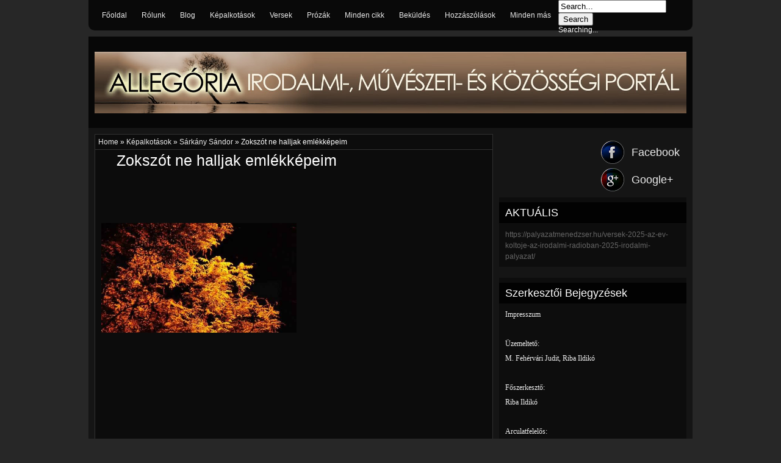

--- FILE ---
content_type: text/html; charset=UTF-8
request_url: https://allegoria-portal.blogspot.com/2013/06/zokszot-ne-halljak-emlekkepeim_8481.html
body_size: 46370
content:
<!DOCTYPE html>
<HTML>
<head>
<link href='https://www.blogger.com/static/v1/widgets/2944754296-widget_css_bundle.css' rel='stylesheet' type='text/css'/>
<meta content='text/html; charset=UTF-8' http-equiv='Content-Type'/>
<meta content='blogger' name='generator'/>
<link href='https://allegoria-portal.blogspot.com/favicon.ico' rel='icon' type='image/x-icon'/>
<link href='http://allegoria-portal.blogspot.com/2013/06/zokszot-ne-halljak-emlekkepeim_8481.html' rel='canonical'/>
<link rel="alternate" type="application/atom+xml" title="&#9658;Allegória Irodalmi-, Művészeti- és Közösségi portál - Atom" href="https://allegoria-portal.blogspot.com/feeds/posts/default" />
<link rel="alternate" type="application/rss+xml" title="&#9658;Allegória Irodalmi-, Művészeti- és Közösségi portál - RSS" href="https://allegoria-portal.blogspot.com/feeds/posts/default?alt=rss" />
<link rel="service.post" type="application/atom+xml" title="&#9658;Allegória Irodalmi-, Művészeti- és Közösségi portál - Atom" href="https://www.blogger.com/feeds/446046432348322326/posts/default" />

<link rel="alternate" type="application/atom+xml" title="&#9658;Allegória Irodalmi-, Művészeti- és Közösségi portál - Atom" href="https://allegoria-portal.blogspot.com/feeds/540725883813812532/comments/default" />
<!--Can't find substitution for tag [blog.ieCssRetrofitLinks]-->
<link href='https://blogger.googleusercontent.com/img/b/R29vZ2xl/AVvXsEhV-7GQleznd9_2eYw3_Ex8kX8hb5U3QJOHj3m7xP_ghUGirbyA7Xxw_ynC4zQa3Ru5raF_zAXnyGLfEsRqjVfCknUYQsGVG1WumN8B4J67yULNBQMiq4cjuS0QBwX_R43XvcZvJdz1dgU/s640/sddefault+%25284%2529.jpg' rel='image_src'/>
<meta content='http://allegoria-portal.blogspot.com/2013/06/zokszot-ne-halljak-emlekkepeim_8481.html' property='og:url'/>
<meta content='Zokszót ne halljak emlékképeim' property='og:title'/>
<meta content='Egymás munkái iránt érzékeny, emocionálisan és kreativitásban messzelátó emberek, akik szabad idejüket arra fordítják, hogy alkossanak és önzetlenül segítsék egymást.' property='og:description'/>
<meta content='https://blogger.googleusercontent.com/img/b/R29vZ2xl/AVvXsEhV-7GQleznd9_2eYw3_Ex8kX8hb5U3QJOHj3m7xP_ghUGirbyA7Xxw_ynC4zQa3Ru5raF_zAXnyGLfEsRqjVfCknUYQsGVG1WumN8B4J67yULNBQMiq4cjuS0QBwX_R43XvcZvJdz1dgU/w1200-h630-p-k-no-nu/sddefault+%25284%2529.jpg' property='og:image'/>
<meta content='width=device-width, initial-scale=1, maximum-scale=1' name='viewport'/>
<title>
Zokszót ne halljak emlékképeim
        - 
        &#9658;Allegória Irodalmi-, Művészeti- és Közösségi portál
</title>
<!-- deskripsi dan keyword -->
<meta content='' name='description'/>
<meta content='Your Keywords Here' name='keywords'/>
<link href="//fonts.googleapis.com/css?family=Lato:400,700,400italic%7CYanone+Kaffeesatz" rel="stylesheet" type="text/css">
<style type='text/css'>@font-face{font-family:'Arimo';font-style:normal;font-weight:400;font-display:swap;src:url(//fonts.gstatic.com/s/arimo/v35/P5sfzZCDf9_T_3cV7NCUECyoxNk37cxcDRrBdwcoaaQwpBQ.woff2)format('woff2');unicode-range:U+0460-052F,U+1C80-1C8A,U+20B4,U+2DE0-2DFF,U+A640-A69F,U+FE2E-FE2F;}@font-face{font-family:'Arimo';font-style:normal;font-weight:400;font-display:swap;src:url(//fonts.gstatic.com/s/arimo/v35/P5sfzZCDf9_T_3cV7NCUECyoxNk37cxcBBrBdwcoaaQwpBQ.woff2)format('woff2');unicode-range:U+0301,U+0400-045F,U+0490-0491,U+04B0-04B1,U+2116;}@font-face{font-family:'Arimo';font-style:normal;font-weight:400;font-display:swap;src:url(//fonts.gstatic.com/s/arimo/v35/P5sfzZCDf9_T_3cV7NCUECyoxNk37cxcDBrBdwcoaaQwpBQ.woff2)format('woff2');unicode-range:U+1F00-1FFF;}@font-face{font-family:'Arimo';font-style:normal;font-weight:400;font-display:swap;src:url(//fonts.gstatic.com/s/arimo/v35/P5sfzZCDf9_T_3cV7NCUECyoxNk37cxcAxrBdwcoaaQwpBQ.woff2)format('woff2');unicode-range:U+0370-0377,U+037A-037F,U+0384-038A,U+038C,U+038E-03A1,U+03A3-03FF;}@font-face{font-family:'Arimo';font-style:normal;font-weight:400;font-display:swap;src:url(//fonts.gstatic.com/s/arimo/v35/P5sfzZCDf9_T_3cV7NCUECyoxNk37cxcAhrBdwcoaaQwpBQ.woff2)format('woff2');unicode-range:U+0307-0308,U+0590-05FF,U+200C-2010,U+20AA,U+25CC,U+FB1D-FB4F;}@font-face{font-family:'Arimo';font-style:normal;font-weight:400;font-display:swap;src:url(//fonts.gstatic.com/s/arimo/v35/P5sfzZCDf9_T_3cV7NCUECyoxNk37cxcDxrBdwcoaaQwpBQ.woff2)format('woff2');unicode-range:U+0102-0103,U+0110-0111,U+0128-0129,U+0168-0169,U+01A0-01A1,U+01AF-01B0,U+0300-0301,U+0303-0304,U+0308-0309,U+0323,U+0329,U+1EA0-1EF9,U+20AB;}@font-face{font-family:'Arimo';font-style:normal;font-weight:400;font-display:swap;src:url(//fonts.gstatic.com/s/arimo/v35/P5sfzZCDf9_T_3cV7NCUECyoxNk37cxcDhrBdwcoaaQwpBQ.woff2)format('woff2');unicode-range:U+0100-02BA,U+02BD-02C5,U+02C7-02CC,U+02CE-02D7,U+02DD-02FF,U+0304,U+0308,U+0329,U+1D00-1DBF,U+1E00-1E9F,U+1EF2-1EFF,U+2020,U+20A0-20AB,U+20AD-20C0,U+2113,U+2C60-2C7F,U+A720-A7FF;}@font-face{font-family:'Arimo';font-style:normal;font-weight:400;font-display:swap;src:url(//fonts.gstatic.com/s/arimo/v35/P5sfzZCDf9_T_3cV7NCUECyoxNk37cxcABrBdwcoaaQw.woff2)format('woff2');unicode-range:U+0000-00FF,U+0131,U+0152-0153,U+02BB-02BC,U+02C6,U+02DA,U+02DC,U+0304,U+0308,U+0329,U+2000-206F,U+20AC,U+2122,U+2191,U+2193,U+2212,U+2215,U+FEFF,U+FFFD;}@font-face{font-family:'Coming Soon';font-style:normal;font-weight:400;font-display:swap;src:url(//fonts.gstatic.com/s/comingsoon/v20/qWcuB6mzpYL7AJ2VfdQR1t-VWDnRsDkg.woff2)format('woff2');unicode-range:U+0000-00FF,U+0131,U+0152-0153,U+02BB-02BC,U+02C6,U+02DA,U+02DC,U+0304,U+0308,U+0329,U+2000-206F,U+20AC,U+2122,U+2191,U+2193,U+2212,U+2215,U+FEFF,U+FFFD;}@font-face{font-family:'Cuprum';font-style:normal;font-weight:400;font-display:swap;src:url(//fonts.gstatic.com/s/cuprum/v29/dg45_pLmvrkcOkBnKsOzXyGWTBcmg-X6VjbYJxYmknQHEMmm.woff2)format('woff2');unicode-range:U+0460-052F,U+1C80-1C8A,U+20B4,U+2DE0-2DFF,U+A640-A69F,U+FE2E-FE2F;}@font-face{font-family:'Cuprum';font-style:normal;font-weight:400;font-display:swap;src:url(//fonts.gstatic.com/s/cuprum/v29/dg45_pLmvrkcOkBnKsOzXyGWTBcmg-X6Vj_YJxYmknQHEMmm.woff2)format('woff2');unicode-range:U+0301,U+0400-045F,U+0490-0491,U+04B0-04B1,U+2116;}@font-face{font-family:'Cuprum';font-style:normal;font-weight:400;font-display:swap;src:url(//fonts.gstatic.com/s/cuprum/v29/dg45_pLmvrkcOkBnKsOzXyGWTBcmg-X6VjTYJxYmknQHEMmm.woff2)format('woff2');unicode-range:U+0102-0103,U+0110-0111,U+0128-0129,U+0168-0169,U+01A0-01A1,U+01AF-01B0,U+0300-0301,U+0303-0304,U+0308-0309,U+0323,U+0329,U+1EA0-1EF9,U+20AB;}@font-face{font-family:'Cuprum';font-style:normal;font-weight:400;font-display:swap;src:url(//fonts.gstatic.com/s/cuprum/v29/dg45_pLmvrkcOkBnKsOzXyGWTBcmg-X6VjXYJxYmknQHEMmm.woff2)format('woff2');unicode-range:U+0100-02BA,U+02BD-02C5,U+02C7-02CC,U+02CE-02D7,U+02DD-02FF,U+0304,U+0308,U+0329,U+1D00-1DBF,U+1E00-1E9F,U+1EF2-1EFF,U+2020,U+20A0-20AB,U+20AD-20C0,U+2113,U+2C60-2C7F,U+A720-A7FF;}@font-face{font-family:'Cuprum';font-style:normal;font-weight:400;font-display:swap;src:url(//fonts.gstatic.com/s/cuprum/v29/dg45_pLmvrkcOkBnKsOzXyGWTBcmg-X6VjvYJxYmknQHEA.woff2)format('woff2');unicode-range:U+0000-00FF,U+0131,U+0152-0153,U+02BB-02BC,U+02C6,U+02DA,U+02DC,U+0304,U+0308,U+0329,U+2000-206F,U+20AC,U+2122,U+2191,U+2193,U+2212,U+2215,U+FEFF,U+FFFD;}</style>
<style id='page-skin-1' type='text/css'><!--
/*
-----------------------------------------------
Blogger Template Style
Name:   DarkRed
Date:    11 14 2012
Updated by: satankMKR/Makmur
URL1: http://www.ivythemes.com
URL2: http://mkr-site.blogspot.com
----------------------------------------------- */
/* Variable definitions
====================
<Variable name="bgcolor" description="Page Background Color"
type="color" default="#fff">
<Variable name="textcolor" description="Text Color"
type="color" default="#333">
<Variable name="linkcolor" description="Link Color"
type="color" default="#58a">
<Variable name="pagetitlecolor" description="Blog Title Color"
type="color" default="#666">
<Variable name="descriptioncolor" description="Blog Description Color"
type="color" default="#999">
<Variable name="titlecolor" description="Post Title Color"
type="color" default="#c60">
<Variable name="bordercolor" description="Border Color"
type="color" default="#ccc">
<Variable name="sidebarcolor" description="Sidebar Title Color"
type="color" default="#999">
<Variable name="sidebartextcolor" description="Sidebar Text Color"
type="color" default="#666">
<Variable name="visitedlinkcolor" description="Visited Link Color"
type="color" default="#999">
<Variable name="bodyfont" description="Text Font"
type="font" default="normal normal 100% Georgia, Serif">
<Variable name="headerfont" description="Sidebar Title Font"
type="font"
default="normal normal 78% 'Trebuchet MS',Trebuchet,Arial,Verdana,Sans-serif">
<Variable name="pagetitlefont" description="Blog Title Font"
type="font"
default="normal normal 200% Georgia, Serif">
<Variable name="descriptionfont" description="Blog Description Font"
type="font"
default="normal normal 78% 'Trebuchet MS', Trebuchet, Arial, Verdana, Sans-serif">
<Variable name="postfooterfont" description="Post Footer Font"
type="font"
default="normal normal 78% 'Trebuchet MS', Trebuchet, Arial, Verdana, Sans-serif">
<Variable name="startSide" description="Side where text starts in blog language"
type="automatic" default="left">
<Variable name="endSide" description="Side where text ends in blog language"
type="automatic" default="right">
*/
#navbar-iframe,#Navbar1{display:none!important}
header,nav,section,aside,article,footer{display:block}
/* Use this with templates/template-twocol.html */
body,.body-fauxcolumn-outer{background:#272727;background-image:url(https://lh3.googleusercontent.com/blogger_img_proxy/AEn0k_vywtl5AK5Fp_tJgi9VzgY7yukUb0Egp8zFbIEdnsm8PxXMVoeXQIA2c4AgjwQTTsfksAwgJi2YzU2TXrxRhyOVWaqR59IXcw5gLtwJdcWIMZQCcezuq0IkyaKQqynhRN9OF8JB1RNbu_tKcEBM_gNUVQmVA_XWwPBRx0EIRm7WgoKbthUwtTCyeQE8Ggcz-Q=s0-d);margin:0;padding:0;color:#fff;font:x-small Georgia Serif;font-size
/* */:/**/
small;font-size:/**/
small;text-align:center
background-repeat: repeat;
background-size: 100% 100%;
background-position: top center;
background-attachment: fixed;}
*{-moz-box-sizing:border-box;-webkit-box-sizing:border-box;box-sizing:border-box}
a:link{color:#EBEBEB;text-decoration:none}
a:visited{color:#999999;text-decoration:none}
a:hover{color:#AD1010;text-decoration:none}
a,.infox,a.thumbx img,.tab-widget-menu li,.PopularPosts img,.post,ul#relpost_img_sum li,ul#relpost_img_sum li img{-webkit-transition:all 0.3s ease 0s;-o-transition:all 0.3s ease 0s;transition:all 0.3s ease 0s;-moz-transition:all 0.3s ease 0s}
a img{border-width:0}
#NoScript{background:none repeat scroll 0% 0% rgb(255,255,255);text-align:center;padding:5px 0;border-top:2px solid rgb(51,51,51);border-bottom:2px solid rgb(51,51,51);position:absolute;top:0;left:0;width:100%;height:100%;z-index:9999;opacity:0.9}
#NoScript h6{font-size:24px;color:rgb(102,102,102);position:absolute;top:50%;width:100%;text-align:center;margin-left:-30px;margin-top:-18px}
/* Header
-----------------------------------------------
*/
#header-wrapper{margin:0 auto 0;height:150px;padding:10px;color:white;background:#050505;background-color:rgba(0,0,0,0.82)}
#header-inner{float:left;max-width:1200px;margin-top:15px}
#header{color:#666666;margin:0}
#header h1,#header p{margin:0;padding:0;line-height:1.2em}
#header h1.title,#header p.title{text-transform:uppercase;font-size:300%}
#header h1.title,#header p.title a,#header h1.title a{color:#AD1010}
#header a{color:#666666;text-decoration:none}
#header a:hover{color:#666666}
#header .description{margin:0;padding:0;text-transform:capitalize;line-height:1.4em;color:#999999;font-size:120%}
#header img{margin-left:auto;margin-right:auto}
/* Navigation
----------------------------------------------- */
#navix{background-color:#0A0A0A;height:35px;padding:5px 0;border-bottom:1px solid black;border-top:1px solid black}
#navixnya ul{height:25px;margin:0;padding:0;float:left}
#navixnya li{list-style:none;display:inline-block;zoom:1;margin:0;padding:0;float:left;border-right:1px solid black;position:relative}
#navixnya li a{display:block;line-height:25px;text-decoration:none;color:white;padding:0 15px}
#navixnya li a:hover{color:#AD1010}
#navixnya ul.subnya{position:absolute;width:170px;background:#0A0A0A;height:auto;z-index:2;top:28px;border:1px solid black;border-top:0;-webkit-box-shadow:0 3px 4px 1px rgba(0,0,0,0.2);box-shadow:0 3px 4px 1px rgba(0,0,0,0.2);display:none}
#navixnya ul.subnya.hidden{display:block;-khtml-opacity:0;-moz-opacity:0;opacity:0;visibility:hidden;-webkit-transition:all 0.5s ease 0s;-o-transition:all 0.5s ease 0s;transition:all 0.5s ease 0s;-moz-transition:all 0.5s ease 0s;top:20px}
#navixnya ul.subnya li{width:100%;border-right:0;border-bottom:1px solid black}
#navixnya ul.subnya li:last-child{border-bottom:0}
#navixnya ul.subnya a:hover{padding-left:20px}
#navixnya li:hover ul.subnya.hidden{-khtml-opacity:1;-moz-opacity:1;opacity:1;visibility:visible;top:29px}
#navtopx{position:relative;background:black;background-color:rgba(0,0,0,0.78);height:50px;margin-bottom:10px;-moz-border-radius:0 0 10px 10px;-webkit-border-radius:0 0 10px 10px;border-radius:0 0 10px 10px}
#navtop ul,#navtop li{padding:0;margin:0;list-style:none}
#navtop li{display:inline-block;float:left;margin:0 2px}
#navtop a{padding:0 10px;line-height:50px;height:49px;display:block}
#navtop a:hover{border-bottom:3px solid #920707}
#navtop{margin-left:10px}
/* Outer-Wrapper
----------------------------------------------- */
#outer-wrapper {
width: 990px;
margin:0 auto;
padding:0;
text-align:left;
font:normal normal 12px Verdana, Geneva, sans-serif;
}
#content-wrapper{background:#141414;background-color:rgba(0,0,0,0.47)}
#main-wrapper{width:68%;padding:0;float:left;word-wrap:break-word;/* fix for long text breaking sidebar float in IE */
overflow:hidden;/* fix for long non-text content breaking IE sidebar float */}
#sidebar-wrapper{width:32%;float:right;word-wrap:break-word;/* fix for long text breaking sidebar float in IE */
overflow:hidden;/* fix for long non-text content breaking IE sidebar float */}
#sidebar-wrapper h2{background:#070707;background-color:rgba(0,0,0,0.82);color:white;border-bottom:1px solid black;padding:0 10px;margin:0 0 10px;height:34px;line-height:34px;overflow:hidden}
#sidebar-wrapper .widget-content{padding:0;margin:0 10px}
/* Headings
----------------------------------------------- */
h1,h2,h3,h4,h5,h6,.tab-widget-menu li,#socialme span,#header p.title{font-weight:normal;margin:0;font-family:'Times New Roman','Yanone Kaffeesatz',Zapf-Chancery,'Courier New','Helvetica Neue',Western,Helvetica,Arial,sans-serif,}
/* Posts
-----------------------------------------------
*/
.date-header{display:none}
.post{margin:.5em 0 1.5em;padding-bottom:1.5em;position:relative}
.post h1,.post h2{margin:.25em 0 0;padding:0 0 4px;font-size:140%;font-weight:normal;line-height:1.4em}
.post h1 a,.post h1 a:visited,.post h1 strong,.post h2 a,.post h2 a:visited,.post h2 strong{display:block;text-decoration:none;font-weight:normal}
.post-body{margin:0;line-height:1.6em}
.post-body blockquote{line-height:1.3em}
.post-footer{margin:.75em 0;color:#999999;text-transform:uppercase;letter-spacing:.1em;font:normal normal 78% Cuprum;line-height:1.4em}
.comment-link{margin-left:.6em}
.tr-caption-container img{border:none;padding:0}
.post blockquote{margin:15px 0 15px 10px;padding:0 0 0 10px;font-style:italic;border-left:2px solid #535353}
.post blockquote p{margin:.75em 0}
/* Comments
----------------------------------------------- */
#comments h4{font-size:200%;margin:0}
#comments-block{margin:1em 0 1.5em;line-height:1.6em}
#comments-block .comment-author{margin:.5em 0}
#comments-block .comment-body{margin:.25em 0 0}
#comments-block .comment-footer{margin:-.25em 0 2em;line-height:1.4em;text-transform:uppercase;letter-spacing:.1em}
#comments-block .comment-body p{margin:0 0 .75em}
.deleted-comment{font-style:italic;color:gray}
.comments .avatar-image-container,.comments .avatar-image-container img{max-height:45px;max-width:45px;width:45px;height:45px}
.comments .comment-block{margin-left:52px;background:white;padding:5px;color:black;position:relative}
.comments .comment-block a{color:#2B2B2B}
.comments .comment-block a:hover{color:#AD1010}
.comments .comments-content .comment{margin-bottom:5px}
.comments .comments-content .inline-thread .comment{background:white;padding:5px;margin-bottom:5px}
.comments .inline-thread .comment-block{padding:0}
.comments .comments-content .inline-thread{padding:5px 0 5px 20px}
.comments .thread-toggle{margin-bottom:10px}
.comments .inline-thread .avatar-image-container,.comments .inline-thread .avatar-image-container img{max-height:35px;max-width:35px;width:35px;height:35px}
.comments .inline-thread .comment-block{margin-left:42px}
.comments .comments-content .icon.blog-author{position:absolute;width:36px;height:36px;background-image:url(https://blogger.googleusercontent.com/img/b/R29vZ2xl/AVvXsEgLNu3SEH3eXz4dJPjWi2VbwVMYHEha-T-FV2XucHaQ_NsiGSe6blsV5-BqdQTLB-q9eYs-Quo-NneiOOUj8dzpjXeog9_kWG8DUj-44CuVDG6G93dlSgKO6K5S9t0hmuGlprnyxpkxUNk/s1600/author.png);background-position:0 0;background-repeat:no-repeat;right:-1px;top:-1px}
.comments .comments-content .inline-thread .icon.blog-author{right:-6px;top:-6px}
#blog-pager-newer-link{float:left}
#blog-pager-older-link{float:right}
#blog-pager{text-align:center}
.feed-links{display:none}
/* Sidebar Content
----------------------------------------------- */
.sidebar{color:#666666;line-height:1.5em}
.sidebar ul{list-style:none;margin:0 0 0;padding:0 0 0}
.sidebar li{margin:0;padding-top:0;padding-right:0;padding-bottom:.25em;padding-left:15px;line-height:1.5em}
.sidebar .widget,.main .widget{margin:0 0 1.5em;padding:0 0 1.5em}
.sidebar .widget {padding: 8px 0;}
.main .Blog{border-bottom-width:0}
/* Profile
----------------------------------------------- */
.profile-img{float:left;margin-top:0;margin-right:5px;margin-bottom:5px;margin-left:0;padding:4px;border:1px solid #cccccc}
.profile-data{margin:0;text-transform:uppercase;letter-spacing:.1em;font:normal normal 78% Cuprum;color:#999999;font-weight:bold;line-height:1.6em}
.profile-datablock{margin:.5em 0 .5em}
.profile-textblock{margin:0.5em 0;line-height:1.6em}
.profile-link{font:normal normal 78% Cuprum;text-transform:uppercase;letter-spacing:.1em}
/* Footer
----------------------------------------------- */
#footer-wrapper{text-align:center;padding:10px;background:black}
img{max-width:100%;height:auto;width:auto\9}
.infox{position:absolute;background:#090909;background-color:#090909;background-position:6px 4px;background-repeat:no-repeat;background-image:url(https://blogger.googleusercontent.com/img/b/R29vZ2xl/AVvXsEh5umGWHeCCHIiaIkCfnqPdPgoEjs0Dx1SbzdUpCibY2WQeEAA_VT8NSGi7LgeyOz_ruThQRJJ5LjnlEUPL_Aq_IV9cILZ4u8GzaDp8WrXsSia7CSCCSBJN7ibnzPfiVaxZJ_y6Qrlf4L4/s16/24_info.png);top:8px;width:30px;height:24px;min-height:24px;left:4px;text-indent:-9999px;overflow:hidden;padding:0;color:white;-moz-border-radius:0 3px 3px 0;-webkit-border-radius:0 3px 3px 0;border-radius:0 3px 3px 0;-moz-box-shadow:0 1px 1px rgba(0,0,0,0.63);-webkit-box-shadow:0 1px 1px rgba(0,0,0,0.63);-o-box-shadow:0 1px 1px rgba(0,0,0,0.63);box-shadow:0 1px 1px rgba(0,0,0,0.63);cursor:help;hidden;font-size:0}
.infox div{font-size:10px}
.infox:hover{background-position:-20px 4px;width:115px;height:auto;text-indent:0;padding:5px}
.infox a{display:block;padding:2px;margin:2px 0;font-size:100%}
.post-author.vcard span,.d-header span{cursor:default}
.infox a:hover{background-color:rgba(0,0,0,0.35)}
.post-author.vcard,.d-header,.d-kmtr{padding:2px 0 2px 16px}
.infox:hover .post-author.vcard{background-image:url(https://blogger.googleusercontent.com/img/b/R29vZ2xl/AVvXsEitMH2iIEghCFVvUFsxa6l8xznrHLl1od3BHpgJ5vXTfBBtSGR5ZOm1cUFDmCg2Rs0HVkEZstzPUITDlPb3-hBmPII4J5paD5BfytcREZypzvFkxxZI1Ww9Fb7aB5bM-Qh28ixUqmeeNgk/s14/user.png);background-position:0 50%;background-repeat:no-repeat}
.infox:hover .d-header{background-image:url(https://blogger.googleusercontent.com/img/b/R29vZ2xl/AVvXsEgrTyUsuCEwpe9DD1mmkr2boTNVSUUvYjLD90yPtpzvppJWufmc4EXv6vgrR-mqCjtjAUZ_fVm9TQGDDW767MQWrr39oF8vXyRKuC62abxdOehdfluieJlzNGHHBRHgNoLv-JbNqEJJkxM/s14/calender.png);background-position:0 50%;background-repeat:no-repeat}
.infox:hover .d-kmtr{background-image:url(https://blogger.googleusercontent.com/img/b/R29vZ2xl/AVvXsEjt_ZROPC4FoFwrJkAY2SNKXtEeB1Y4bhKY9ThtGPlpa9m2JmGb311LrhQ8pj9wNnPvayR9UrXIzk5mI4Ap_OyaQlkGvF7UUPNJKzoWmxBrYiyS7Emp7hA1ALA9SyPfhTwQ6YkyngfziN0/s16/komentar-putih.png);background-position:0 3px;background-repeat:no-repeat}
.d-kmtr a{padding:0;margin:0}
.tab-widget-menu{background:#070707;background-color:rgba(0,0,0,0.82);padding:8px 5px 0;margin-bottom:10px}
.tab-widget-menu ul,.tab-widget-menu li{padding:0;list-style:none;margin:0}
.tab-widget-menu li{font-size:140%;display:inline-block;float:left;margin:0 1%;width:31%;text-align:center;cursor:pointer;height:30px;line-height:30px}
.tab-widget-menu li.selected,.tab-widget-menu li:hover{background:#920707}
.Label li{display:inline-block;float:left;padding:5px 8px;margin:0 2px 2px 0;background:#292929}
#mobinav,#mobinavtop{display:none}
#rpnrk ul,#rpnrk li{list-style:none;padding:0;margin:0}
#rpnrk li{margin:0 5px;display:inline-block;float:left;position:relative}
ul.rpostx,ul.rcommentsx{position:absolute;z-index:2;width:250px;right:-20px;background-color:#0A0A0A;border:1px solid black;border-top:0;top:27px;-webkit-box-shadow:0 3px 4px 1px rgba(0,0,0,0.2);box-shadow:0 3px 4px 1px rgba(0,0,0,0.2);display:none}
ul.rpostx.hidden,ul.rcommentsx.hidden{display:block;-khtml-opacity:0;-moz-opacity:0;opacity:0;visibility:hidden;-webkit-transition:all 0.5s ease 0s;-o-transition:all 0.5s ease 0s;transition:all 0.5s ease 0s;-moz-transition:all 0.5s ease 0s}
#rpnrk li:hover ul.rpostx.hidden,#rpnrk li:hover ul.rcommentsx.hidden{-khtml-opacity:1;-moz-opacity:1;opacity:1;visibility:visible}
#rcpnreccom{float:right;height:25px}
#rpnrk,.rss{display:inline-block;height:25px;float:left}
a.rpost,a.rkmtr{display:block;width:25px;height:25px;cursor:pointer}
a.rpost span,a.rkmtr span{position:absolute;width:90px;top:-15px;left:-120px;-khtml-opacity:0;-moz-opacity:0;opacity:0;visibility:hidden;-webkit-transition:all 0.5s ease 0s;-o-transition:all 0.5s ease 0s;transition:all 0.5s ease 0s;-moz-transition:all 0.5s ease 0s}
a.rpost:hover span,a.rkmtr:hover span{-khtml-opacity:1;-moz-opacity:1;opacity:1;visibility:visible;left:-50px}
a.rkmtr span{width:120px}
ul.rpostx li,ul.rcommentsx li{overflow:hidden;width:100%}
a.thumrc,.kmtrimg{width:50px;height:50px;display:block;float:left;margin-right:5px}
a.thumrc img,.kmtrimg img{display:block;width:100%;height:100%}
.infrent a,.ketkomt a{display:block;margin-bottom:4px}
span.footer-outer,.ketkomt span{display:block;font-size:75%}
.ketkomt span{font-size:82%}
a.rpost{background-image:url(https://blogger.googleusercontent.com/img/b/R29vZ2xl/AVvXsEh8GGEOXpks4OCuH1yakjruWg9xW7YBVMJeVI_rgidnKF1jRlqkTQeJScccNo9I_mhyyogC-wAkXcqz3x3n-b0-6m6_-XBiCRjaKOvw0XfbizbugGDZcBUJgFBf9GimWRMe34TcMf84LPc/s23/Clock.png);background-position:50% 50%;background-repeat:no-repeat}
a.rkmtr{background-image:url(https://blogger.googleusercontent.com/img/b/R29vZ2xl/AVvXsEjNGB_1oSzR7mh2r6yXSWldym69dEfRpC2wKUFhRDFgiiN3W7Ew50vmdFlPsUs0ufZgGcNzUJtSjKecP5iQhpn6TRLFEe_YTAQIGck-cCgAAM6KKU_Try9sDqdrJMnYPT-2Jk4_OVA3HZw/s23/Conversation.png);background-position:50% 50%;background-repeat:no-repeat}
#rpnrk ul.rpostx li,#rpnrk ul.rcommentsx li{padding:5px;margin:0;border-bottom:1px solid black}
#rpnrk img:hover{-khtml-opacity:0.4;-moz-opacity:0.4;opacity:0.4}
.rss a{width:25px;text-indent:-9999px;margin-right:10px;margin-left:5px;height:25px;background-image:url(https://blogger.googleusercontent.com/img/b/R29vZ2xl/AVvXsEjupxsYcX69l7bCUNFHY_2CQbqsBd59OOL4hyphenhyphenYrhVcnhQMS1fWY3_DCGMoezRhYjBMCNLvc7wgqqOCK_Pz4eiU6gqF66n9c9nTd_fm3-lAZbxlpgERZU6IlcXxh-KWgaQ3CEtiecYjfV4s/s20/48_rss.png);background-repeat:no-repeat;background-position:50% 50%;display:block}
#socialme{float:right}
#socialme ul,#socialme li{padding:0;margin:0;list-style:none}
#socialme {margin-top:45px}
#socialme li{margin-top:0px}
#socialme li{margin-bottom:7px}
#socialme li:last-child{margin-bottom:0}
#socialme a{display:block;width:140px;height:38px;padding-left:50px}
#socialme a:hover{padding-left:55px}
#socialme span{line-height:38px;font-size:150%}
#socialme a.fb{background-image:url(https://blogger.googleusercontent.com/img/b/R29vZ2xl/AVvXsEjwRbwxPpFwXDcxVurcl7wibnpfN5HHrypOuCyBqgXI4pYOAHE8BE3gwhfPL5kePBiOIMVfWWHxsqYJaIA-EBdVzKm7-8jIit6qEjen2RWZ1zXNfSMRgXMBFUHB8a3QpiDeuchMEYEW1v8/s38/Facebook.png);background-repeat:no-repeat;background-position:0 0}
#socialme a.go{background-image:url(https://blogger.googleusercontent.com/img/b/R29vZ2xl/AVvXsEj78Vbyrhtht9VYQtRECn3nqBesSuEEsExFl8ie25CMmXLaWsMaLuRcNpNXN8uLW3r2-QetMbPwvAmTs-wLzwDVPC6BS5SlRUrvKcN_UgHW7cHb0b-10NAKONhIHaWml4AYB_7qJGZB4OM/s38/Google+.png);background-repeat:no-repeat;background-position:0 0}
a#top-nav{display:none;width:38px;height:138px;position:fixed;bottom:56px;right:0;background-image:url(https://blogger.googleusercontent.com/img/b/R29vZ2xl/AVvXsEjg2-T4C3iqLkbxS5o3mnb9BXWoc4UObiM6hDmGSl1fIPOGWRLKjyCCfvRIKl-lEyzNwO6ieF6MS_j9_VCoSrvfq3vDs3G6OYjjs6OfuPD9HGJ_ghCMVVKirWd1qHY70dnIIER0HLDI3yQ/s1600/return-top.png);background-position:0 0;background-repeat:no-repeat;cursor:pointer}
a#top-nav:hover {background-position: -38px 0;}

--></style>
<style type='text/css'>
      .post-body h1{font-size:180%}
      .post-body h2{font-size:160%}
      .post-body h3{font-size:140%}
      .post-body h4{font-size:130%}
      .post-body h5{font-size:120%}
      .post-body h6{font-size:110%}
      .post-footer{position:absolute;left:-9999px}
      #main-wrapper{padding:10px}
      #sidebar-wrapper{padding:10px 10px 0 0}
      #sidebaratas .widget,#sidebarbwh .widget,#sidebartngh{background:#0C0C0C;background-color:rgba(0,0,0,0.38)}
      #sidebartngh .widget{padding:0;margin:0}
      #sidebartngh{margin:0 0 1.5em}
      #sidebartngh h2{position:absolute;left:-9999px}
      .PopularPosts .item-thumbnail{width:55px;margin:0 3px 5px 0}
      .item-snippet{position:absolute;left:-9999px}
      a.thumbx,.PopularPosts .item-thumbnail a{background-image:url(https://blogger.googleusercontent.com/img/b/R29vZ2xl/AVvXsEggI867nuKPF13KZdcNZlqzwRyzmvcGGGJkrwyuwqqtocdmhAs_TldMKPupRUOx0R6Wciswqp6GP4Hm3_m0YHR2c-JzgNkNkMbq4wkcgNLFUCVJWvkXknAc87pwqxOrUFVcIWNHM5fk3E4/s1600/icon-hover.png);background-position:50% 50%;background-repeat:no-repeat;display:block}
      a.thumbx:hover,.PopularPosts .item-thumbnail a:hover{background-color:rgba(5,5,5,0.84)}
      a.thumbx:hover img,.PopularPosts .item-thumbnail a:hover img,ul#relpost_img_sum li a:hover img{-khtml-opacity:0.4;-moz-opacity:0.4;opacity:0.4}
      .PopularPosts img{padding-right:0;display:block}
      .post-body,.comments-content,#related_posts li{color:#C4C4C4}
      .emoWrap{background:white;padding:5px;color:black;width:97%}
      .comment-form{max-width:100%}

      #comments{padding:5px 10px;background:black;background-color:rgba(0,0,0,0.41);border:1px solid #303030}
      .piro_overlay{position:fixed;top:0;left:0;width:100%;height:100%;z-index:150000;background:#000;display:none;cursor:pointer}
      .piro_html{position:absolute;top:0;left:0;padding:0;width:620px;height:620px;margin:0;display:none;padding:0;z-index:150001}
      .piro_thumbs{position:absolute;bottom:0;left:0;z-index:120000000;width:100%}
      .piro_thumbnails a{float:left;width:auto;height:auto;
      .piro_thumbnails a img{float:left;width:80px;height:auto}
      .piro_html table,.piro_html tbody,.piro_html tr,.piro_html th,.piro_html td{margin:0;padding:0;border:none;vertical-align:top!important}
      .piro_html img{margin:0;padding:0;border:none}
      .piro_html .h_t_l{width:25px;height:25px;background:url(https://blogger.googleusercontent.com/img/b/R29vZ2xl/AVvXsEgUejT1l8CkoBgaFHcRg0l2deNVQciDA1zO2y7MngaOANxCePxzfYEWL4mnzGTLhND5h5BV-Uc_ZtL4il-ZVPjfdYxxEtCy-Aa_RS7Kq-TZF83bgW3q4bJDC255siPr50mKuDJNlUmUH-k/s1600/new_skin.png) top left no-repeat}
      .piro_html .h_t_r{width:25px;height:25px;background:url(https://blogger.googleusercontent.com/img/b/R29vZ2xl/AVvXsEgUejT1l8CkoBgaFHcRg0l2deNVQciDA1zO2y7MngaOANxCePxzfYEWL4mnzGTLhND5h5BV-Uc_ZtL4il-ZVPjfdYxxEtCy-Aa_RS7Kq-TZF83bgW3q4bJDC255siPr50mKuDJNlUmUH-k/s1600/new_skin.png) top right no-repeat}
      .piro_html .h_t_c{height:25px;background:url(https://blogger.googleusercontent.com/img/b/R29vZ2xl/AVvXsEiGExgSizP-nB5dkmBFAD37qKe8gMlSMPeZKRhX68UpHdFGWWgPrh8PXT40XoVQOs1w5FLNiGDssWy-yQm4M8vWLODvSbfS3mOxve6pD6Le8DaLUcnbvm1iWBPdOhOHhmkJdCnPxIvIhLM/s1600/new_skin_top.png) top repeat-x}
      .piro_html .h_c_l{width:25px;background:url(https://blogger.googleusercontent.com/img/b/R29vZ2xl/AVvXsEg0xhpv2tHKs_bOtYdV63IN65C_-x96ki0LUXQdUl61e-VCgWZN_iDQg_gFUsHYRGxSuyVP3ER4hALyX7iH1_Ixt0UihCHDO9u7yER0xHGg8LN_pBiaWUGsbQi3P0pidcO08-Sb_VVgE3k/s1600/new_skin_left.png) left repeat-y}
      .piro_html .h_c_c{background:url(https://blogger.googleusercontent.com/img/b/R29vZ2xl/AVvXsEiQzVsB0kHGXYS6j2WShkZxtLFOm8HqxceBYML_2D_gO7fMvgqBpTNzQW3GfHSHwkffQwjGOTm8PzjO_PmDxNDDBYvJvZCgANlSI9Tl50nst2Ew3LyIHu5uJ21XaCG1qe0Mc51Zp5-WNZI/s1600/bg_mdl.png);margin:0;padding:0;/*overflow:hidden;*/
        position:relative}
      .piro_html .h_c_c .div_reg{/*background:url(https://blogger.googleusercontent.com/img/b/R29vZ2xl/AVvXsEiQzVsB0kHGXYS6j2WShkZxtLFOm8HqxceBYML_2D_gO7fMvgqBpTNzQW3GfHSHwkffQwjGOTm8PzjO_PmDxNDDBYvJvZCgANlSI9Tl50nst2Ew3LyIHu5uJ21XaCG1qe0Mc51Zp5-WNZI/s1600/bg_mdl.png);*/
        width:560px;/*overflow:hidden;*/
        height:560px;margin:0;padding:0;position:relative;z-index:1500190}
      .piro_html .h_c_c .resize{/*overflow:hidden;*/
        margin:0;padding:0;position:relative;z-index:1500190}
      .piro_html .h_c_c .div_reg img{}
      .piro_html .h_c_r{width:25px;background:url(https://blogger.googleusercontent.com/img/b/R29vZ2xl/AVvXsEg0xhpv2tHKs_bOtYdV63IN65C_-x96ki0LUXQdUl61e-VCgWZN_iDQg_gFUsHYRGxSuyVP3ER4hALyX7iH1_Ixt0UihCHDO9u7yER0xHGg8LN_pBiaWUGsbQi3P0pidcO08-Sb_VVgE3k/s1600/new_skin_left.png) right repeat-y}
      .piro_html .h_mb_c{height:0;background:url(https://blogger.googleusercontent.com/img/b/R29vZ2xl/AVvXsEiQzVsB0kHGXYS6j2WShkZxtLFOm8HqxceBYML_2D_gO7fMvgqBpTNzQW3GfHSHwkffQwjGOTm8PzjO_PmDxNDDBYvJvZCgANlSI9Tl50nst2Ew3LyIHu5uJ21XaCG1qe0Mc51Zp5-WNZI/s1600/bg_mdl.png);position:relative}
      .piro_html .h_mb_l{width:25px;height:0;background:url(https://blogger.googleusercontent.com/img/b/R29vZ2xl/AVvXsEg0xhpv2tHKs_bOtYdV63IN65C_-x96ki0LUXQdUl61e-VCgWZN_iDQg_gFUsHYRGxSuyVP3ER4hALyX7iH1_Ixt0UihCHDO9u7yER0xHGg8LN_pBiaWUGsbQi3P0pidcO08-Sb_VVgE3k/s1600/new_skin_left.png) left repeat-y}
      .piro_html .h_mb_r{width:25px;height:0;background:url(https://blogger.googleusercontent.com/img/b/R29vZ2xl/AVvXsEg0xhpv2tHKs_bOtYdV63IN65C_-x96ki0LUXQdUl61e-VCgWZN_iDQg_gFUsHYRGxSuyVP3ER4hALyX7iH1_Ixt0UihCHDO9u7yER0xHGg8LN_pBiaWUGsbQi3P0pidcO08-Sb_VVgE3k/s1600/new_skin_left.png) right repeat-y;position:relative}
      .piro_html .h_b_c{height:25px;background:url(https://blogger.googleusercontent.com/img/b/R29vZ2xl/AVvXsEiGExgSizP-nB5dkmBFAD37qKe8gMlSMPeZKRhX68UpHdFGWWgPrh8PXT40XoVQOs1w5FLNiGDssWy-yQm4M8vWLODvSbfS3mOxve6pD6Le8DaLUcnbvm1iWBPdOhOHhmkJdCnPxIvIhLM/s1600/new_skin_top.png) bottom repeat-x}
      .piro_html .h_b_l{width:25px;height:25px;background:url(https://blogger.googleusercontent.com/img/b/R29vZ2xl/AVvXsEgUejT1l8CkoBgaFHcRg0l2deNVQciDA1zO2y7MngaOANxCePxzfYEWL4mnzGTLhND5h5BV-Uc_ZtL4il-ZVPjfdYxxEtCy-Aa_RS7Kq-TZF83bgW3q4bJDC255siPr50mKuDJNlUmUH-k/s1600/new_skin.png) bottom left no-repeat}
      .piro_html .h_b_r{width:25px;height:25px;background:url(https://blogger.googleusercontent.com/img/b/R29vZ2xl/AVvXsEgUejT1l8CkoBgaFHcRg0l2deNVQciDA1zO2y7MngaOANxCePxzfYEWL4mnzGTLhND5h5BV-Uc_ZtL4il-ZVPjfdYxxEtCy-Aa_RS7Kq-TZF83bgW3q4bJDC255siPr50mKuDJNlUmUH-k/s1600/new_skin.png) bottom right no-repeat}
      .piro_loader{position:absolute;top:47%;left:50%;margin:-20px 0 0 -20px;width:40px;height:40px;display:block;z-index:1500197;cursor:pointer;background:url(https://blogger.googleusercontent.com/img/b/R29vZ2xl/AVvXsEgAzBTJTZeEbsmnBUiF9HbSo-eRHpIal3BO4oPydGQbcHzN8BlVjC6SlUuN53IPrlvm5aWqgtXWwjD_RFSMilGsfb3bMpPXD043CvNMlYGw_GIUCwi8NKvy66ut6WjKZde4JoW3dZ_vTNg/s1600/loader_nav.png) no-repeat}
      .piro_loader span{position:absolute;top:50%;left:50%;margin-top:-20px;margin-left:-20px;width:40px;height:40px;padding:0;display:block;z-index:1500198;background:url(https://blogger.googleusercontent.com/img/b/R29vZ2xl/AVvXsEi_RVEHHnuxrYWTd4AnVV1cZXNzrMGUWeWsYohagjOajoDZqbJy1BsSWI2dXzATeJdpQAApiPk31tvaqIjV4zw2Eu4G5mGrqqqiUs6kbelvL8mEdrZmeRwIYsvGbrm0EAwTBCgkKAJRVnc/s1600/loader.gif) center center no-repeat}
      .nav_container{position:relative;float:left;margin:5px 0 0 0;height:0;width:100%;background:url(https://blogger.googleusercontent.com/img/b/R29vZ2xl/AVvXsEjU6fY6dRpwwIGkyprl6jVu8lGxw5WIpnbf7TcruCBxuqGO0f5gGUN6yYfemDxiQiKHqkJW2Pke96kcUwWiMw2emmV3SR3cWZ-gEOytL6qctqHxpNivZGF_ivVl_JrWAIQG9QjsEBB4VME/s1600/caption.png) repeat;z-index:1500202;/*border-left:1px solid #101010;border-right:1px solid #101010;*/}
      .piro_caption{position:absolute;bottom:4px;left:3px;margin:0;display:block;padding:2px 8px;cursor:text;z-index:1500197;width:auto;height:28px;overflow:hidden;/*background:url(https://blogger.googleusercontent.com/img/b/R29vZ2xl/AVvXsEjU6fY6dRpwwIGkyprl6jVu8lGxw5WIpnbf7TcruCBxuqGO0f5gGUN6yYfemDxiQiKHqkJW2Pke96kcUwWiMw2emmV3SR3cWZ-gEOytL6qctqHxpNivZGF_ivVl_JrWAIQG9QjsEBB4VME/s1600/caption.png);border:1px solid #111;-webkit-border-radius:6px;-moz-border-radius:6px;border-radius:6px;-moz-box-shadow:0 0 2px #000;-webkit-box-shadow:0 0 2px #000;box-shadow:0 0 2px #000;*/}
      .piro_caption_up_down{width:25px;height:29px;background:url();position:absolute;top:-29px;right:10px}
      .piro_caption p{font-family:'Yanone Kaffeesatz',verdana;line-height:15px;display:block;margin:0;padding:0;min-height:28px;text-align:left;font-weight:400;font-size:12px;z-index:150019;color:white}
      .piro_close,a.piro_next,a.piro_prev,.piro_prev_fake,.piro_next_fake,.piro_twitter,.piro_facebook{width:26px;height:26px}
      .piro_close,a.piro_next,a.piro_prev,.piro_prev_fake,.piro_next_fake,.piro_zoomIn,.piro_zoomOut,.piro_twitter,.piro_facebook{position:absolute;right:0;bottom:7px;background:url(https://blogger.googleusercontent.com/img/b/R29vZ2xl/AVvXsEjjHHrMTZnrSaDI1DmLwAFKcruUK5HyeZrwss9XR9xfoGfcjS7rQ52IT58XPyQC1xZE6rkMFDbuHTECb62GXAF2t8j90cUrx_w72czTUOIj-YBnPF1SfrwSPU_-Zf9yynWAVBkxEYIV_u4/s1600/buttons.png) no-repeat}
      .nav_big{position:absolute;width:100%;height:100%;top:0;left:0;background:url();z-index:1500201}
      .nav_big a.piro_next{position:absolute;height:0;width:50%;background:transparent;top:0;right:0;text-indent:-999em;outline:none;display:none;margin:0;border:none;cursor:pointer;z-index:1500220}
      .nav_big a.piro_prev{position:absolute;height:0;width:50%;background:transparent;top:0;left:0;text-indent:-999em;outline:none;display:none;margin:0;border:none;cursor:pointer;z-index:1500221}
      .nav_big a:hover.piro_prev,.nav_big a:hover.piro_next{background:url(https://blogger.googleusercontent.com/img/b/R29vZ2xl/AVvXsEjpOSK7CBrku_z71xdgXmTN_nQWrCws-cH2z3dHtlO0SpOpF-oA5-NA5EAB6R0dKTW1COKSBSmh9AzNFPDh4jcDz_GQJXKupjGoNV6vMqDQso8LEpdm2xeKn5-JJC7BsHkHnwHwgSRY91Q/s1600/caption_w.png)}
      .nav_big a.piro_close{position:absolute;height:30px!important;width:30px;background:url(https://blogger.googleusercontent.com/img/b/R29vZ2xl/AVvXsEgxDzMZmtVLvHtMqxZIipaCHgvVBW1IV2Cfv7I3UYFVQ72n28zGGDE0cKQhv3rSOWtBb2Li_a0bR4Q0l6FvrEzxj88dEjKUjpuxrbfVl2tF0ftn-751sJheonvmRbpEm_iAp4x1hnhH2VQ/s1600/close_p.png) no-repeat;background-position:0 0;top:-22px;right:-22px;text-indent:-999em;outline:none;display:none;margin:0;border:none;cursor:pointer;z-index:1500222}
      .nav_big a:hover.piro_close{opacity:.8}
      .piro_next_fake{outline:none;text-indent:-999em;display:none;margin:0;background-position:-52px -26px;border:none;cursor:auto;z-index:150020}
      .nav_container a.piro_next{right:10px;text-indent:-999em;outline:none;display:block;margin:0;background-position:-52px 0;border:none;cursor:pointer;z-index:150023}
      .nav_container a:hover.piro_next{background-position:-52px -26px}
      .piro_prev_fake{outline:none;text-indent:-999em;display:none;margin:0;background-position:0 -26px;border:none;cursor:auto;z-index:150020}
      .nav_container a.piro_prev{text-indent:-999em;outline:none;display:block;margin:0;background-position:0 0;border:none;cursor:pointer;z-index:150024}
      .nav_container a:hover.piro_prev{background-position:0 -26px}
      .nav_container .piro_close{background-position:-26px 0;cursor:pointer;margin:0;z-index:150022;display:none}
      .nav_container .piro_close:hover{background-position:-26px -26px}
      .piro_zoomIn{height:26px;width:36px;text-indent:-999em;background-position:-130px 0;z-index:1500198;visibility:hidden}
      .piro_zoomIn:hover{background-position:-130px -26px}
      .piro_zoomOut{height:26px;width:36px;text-indent:-999em;background-position:-130px -26px;z-index:1500199;visibility:hidden}
      .piro_zoomOut:hover{background-position:-130px 0}
      .piro_facebook{text-indent:-999em;background-position:-78px 0;z-index:1500198}
      .piro_facebook:hover{background-position:-78px -26px}
      .piro_twitter{text-indent:-999em;background-position:-104px 0;z-index:1500199}
      .piro_twitter:hover{background-position:-104px -26px}
      .piro_html .h_c_c .div_reg .clone{background:white;margin:0;padding:10px;float:left;position:relative}
      #search-form-feed{position:absolute;padding:0;top:11px;right:15px;width:150px}
      #feed-q-input{display:block;width:100%;height:27px;border:1px solid #D1D1D1;color:#585858;margin:0;right:27px;position:absolute;font-size:10px;padding-left:10px;float:right;background:white;-webkit-transition:all 0.5s ease 0s;-o-transition:all 0.5s ease 0s;transition:all 0.5s ease 0s;-moz-transition:all 0.5s ease 0s}
      #feed-q-input:focus{color:#333;outline:none}
      .search-button{position:absolute;border:0;height:27px;text-indent:-9999px;width:27px;right:0;background-color:#920707;cursor:pointer;background-image:url(https://blogger.googleusercontent.com/img/b/R29vZ2xl/AVvXsEiCGIOblrWXdQ62VYPk3-Z5UCYyizBvGs9Q5Mkv-GsWmplIHPMRxSJPQpcPveImL51ZfaGVQKsdjxIfOP_6ToHgEFVTVO1mxQ1zPgBHO2XsTob65jlBqya2jFviiVaPigi_4j0ISXeEQy4/s1600/search-button.png);background-repeat:no-repeat;background-position:50% 50%}
      #search-result-container{width:300px;height:500px;overflow:auto;text-align:left;position:absolute;z-index:9999;padding:10px;right:0;margin:0;top:27px;display:none;font-size:11px;background:#4D4D4D;background-color:rgba(100,100,100,0.54);text-transform:none;-webkit-box-shadow:0 1px 3px rgba(0,0,0,0.25);-khtml-box-shadow:0 1px 3px rgba(0,0,0,0.25);-moz-box-shadow:0 1px 3px rgba(0,0,0,0.25);-o-box-shadow:0 1px 3px rgba(0,0,0,0.25);box-shadow:0 1px 3px rgba(0,0,0,0.25)}
      #search-result-container li{margin:0;padding:7px 8px;list-style:none;overflow:hidden;word-wrap:break-word;font:normal normal 10px Verdana,Geneva,sans-serif;color:#D6D6D6;background-color:#202020;text-transform:none;border-bottom:1px dotted #474747}
      #search-result-container li a{text-decoration:none;font-weight:bold;font-size:11px;display:block;line-height:12px;text-shadow:none;border:none;background-image:none;padding:0;font-weight:bold;text-transform:capitalize}
      #search-result-container li:last-child{border-bottom:0}
      #search-result-container mark{background-color:yellow;color:black}
      #search-result-container h4{margin:0 0 10px;font:normal bold 12px 'Trebuchet MS',Arial,Sans-Serif;color:white}
      #search-result-container ol{border:1px dotted #B8B8B8;margin:0 0 10px;padding:0 0;overflow:hidden}
      #search-result-container li img{display:block;float:left;margin:0 5px 1px 0;background-color:whiteSmoke;padding:0}
      #search-result-loader{top:4px;position:absolute;z-index:999;width:60px;color:#0C0C0C;padding:3px 5px;margin:0;overflow:hidden;font:normal bold 10px Arial,Sans-Serif;display:none;text-transform:capitalize}
      #search-form-feed::after{content:"";width:0;height:0;border-width:5px 6px;border-style:solid;border-color:transparent #920707 transparent transparent;position:absolute;top:8px;right:26px}
      @media only screen and (min-width:768px) and (max-width:989px){
        #outer-wrapper{width:754px}
        .post-body img,#headnya img{max-width:100%}
      }
      @media only screen and (max-width:767px){
        #outer-wrapper{width:445px}
        #main-wrapper,#sidebar-wrapper{width:100%;float:none;padding:10px}
        #mobinav,#mobinavtop{display:block}
        #navtop,#navixnya,#mobinav ul#navnya,#mobinavtop ul#navtopnya{display:none}
        .post-body img,#headnya img{max-width:100%}
        #headnya{overflow:hidden}
        #header h1.title,#header p.title{font-size:210%}
        #header .description{font-size:100%}
        #header-inner{width:100%;margin-top:0;text-align:center}
        #socialme{float:none;width:144px;height:38px;margin:30px auto 0}
        #socialme li{display:inline-block;float:left}
        #socialme a{width:38px;padding-left:0;margin:0 5px;position:relative}
        #socialme a:hover{padding-left:0;padding-top:2px}
        #socialme span{position:relative;width:80px;left:-21px;top:-20px;line-height:16px;text-align:center}
        #navix{height:auto;background:transparent;border:0 none;position:relative}
        #rcpnreccom{float:right;height:25px;position:absolute;right:0;top:5px}
        a.gtonav{display:block;width:320px;height:25px;line-height:24px;padding-left:10px;background:#070707;background-color:rgba(0,0,0,0.77);border:1px solid black;cursor:pointer;position:relative}
        #mobinav ul,#mobinav li{padding:0;margin:5px 0;list-style:none}
        #mobinav li a{padding:0 10px;line-height:24px;height:25px;display:block;background:#141414;background-color:rgba(0,0,0,0.61);border:1px solid black}
        #mobinav ul.subnya a{padding-left:25px}
        #navtopx{height:auto}
        #mobinavtop{min-height:50px;zoom:1;overflow:hidden}
        a.gtonavtop{margin:10px 0;display:block;width:100px;height:30px;padding-left:15px;line-height:30px;margin-left:15px;background:black;cursor:pointer}
        #mobinavtop ul,#mobinavtop li{padding:0;margin:0;list-style:none}
        #mobinavtop ul{padding:0 15px}
        #mobinavtop li{margin:5px 0}
        #mobinavtop li a{display:block;height:25px;line-height:24px;padding:0 10px;background:#1A1A1A;background-color:rgba(26,26,26,0.53);border:1px solid black}
        a.gtonav.active,a.gtonavtop.active{background:#630000}
        a.gtonav.active:hover,a.gtonavtop.active:hover{color:#fff}
        #footer-wrapper{font-size:80%}
      }
      @media only screen and (max-width:479px){
        #outer-wrapper{width:315px}
        #main-wrapper,#sidebar-wrapper{padding:10px 5px}
        a.gtonav{width:200px}
      }
    </style>
<style type='text/css'>
          .post h1.post-title{font-size:210%;padding-left:35px;margin:0;margin-bottom:5px}
          .infox{background-color:#850000;left:-2px;top:25px}
          .pager-isi{background:black;background-color:rgba(0,0,0,0.41);overflow:hidden;border:1px solid #303030}
          .pager-isi a,.pager-isi .linkgrey{width:50%;display:block;float:left;padding:10px 0;font-size:120%}
          .pager-isi h6{color:#B3B3B3;font-size:105%;font-weight:bold}
          .pager-isi h5{font-size:105%}
          a.blog-pager-newer-link{background-image:url(https://blogger.googleusercontent.com/img/b/R29vZ2xl/AVvXsEhre8Dj-BZGf_d2xryliYUDjlFI5QOt9fBW-wiihDs_opntLLmaPYrqDgXbedRCZtWfRYrn5uWSwG1_UjDRYMPTcC30rsC9x6vLF_ynnBbn2WIaMoJyQi-jtZeRs0EJJQj0-BOdRVxlwHE/s1600/small-left.png);background-repeat:no-repeat;background-position:2% center;padding-left:3.5%;text-align:left}
          a.blog-pager-older-link{background-image:url(https://blogger.googleusercontent.com/img/b/R29vZ2xl/AVvXsEh3ugL76w6OAr9Gd8o5N5-wvQOy05LdVqd3bddjCfZCOBynnTMZ8wNqIRtoUimqxUUPXzkP2TjFGOOHAFfFetAAB6YRqMVggDQtslRUC7kKr4G3gPKlqA-G9bRS-G_XkhtgI-6jGNm1gDg/s1600/small-right.png);background-repeat:no-repeat;background-position:98% center;padding-right:3.5%;text-align:right}
          .pager-isi .linkgrey.left{padding-left:3.5%;text-align:left}
          .pager-isi .linkgrey.right{padding-right:3.5%;text-align:right}
          .post-body{margin-bottom:15px}
          #related_posts{padding:0 5px 5px;overflow:hidden;background:black;background-color:rgba(0,0,0,0.41);border:1px solid #303030}
          #related_posts h4{padding:5px;font-size:200%}
          ul#relpost_img_sum{margin:0;padding:0}
          ul#relpost_img_sum li{list-style:none;padding:5px;margin:0;width:50%;float:left}
          ul#relpost_img_sum li:hover{background:#161616}
          ul#relpost_img_sum li a{display:block}
          ul#relpost_img_sum li img{float:left;width:60px;height:60px;margin-right:5px;padding:2px;background-color:#1B1B1B;border:1px solid #4B4B4B}
          ul#relpost_img_sum li a.relinkjdulx{display:block;height:14px;overflow:hidden;margin-bottom:3px;background-image:none}
          ul#social-ikonzs li{float:left;position:relative;list-style:none}
          #social-ikonzs a{width:19px;height:20px;display:block;margin:0 3px;background-image:url(https://blogger.googleusercontent.com/img/b/R29vZ2xl/AVvXsEgHWTNGEWYW33fk2LqCoY8_7K8etu1odSju8OI88p7OnMGCvJEsZEmC2JNgmyQjBg9P2KZo3WKwkCYkKUctRfPHtt9tRVX4PHj-xP03JqRXq87EnaaJ8SmvfRjkJNNxd19dtg-BETwuujA/h20/sprite+images.png);background-position:0 0;background-repeat:no-repeat}
          ul#social-ikonzs li.facebook a{background-position:-19px 0}
          ul#social-ikonzs li.twitter a{background-position:-116px 0}
          ul#social-ikonzs li.google a{background-position:-39px 0}
          ul#social-ikonzs li.stumbleupon a{background-position:-97px 0}
          ul#social-ikonzs li.digg a{background-position:0 0}
          ul#social-ikonzs li.delicious a{background-position:-136px 0}
          ul#social-ikonzs li.linkedin a{background-position:-58px 0}
          ul#social-ikonzs li.reddit a{background-position:-78px 0}
          ul#social-ikonzs li.technorati a{background-position:-155px 0}
          #social-ikonzs strong{display:block;width:auto;padding:4px 7px;position:absolute;background-color:#850000;color:white;left:200%;bottom:40px;-webkit-transition:all 0.3s ease 0s;-o-transition:all 0.3s ease 0s;transition:all 0.3s ease 0s;-moz-transition:all 0.3s ease 0s;-khtml-opacity:0;-moz-opacity:0;opacity:0;visibility:hidden}
          #social-ikonzs li:hover strong{left:20%;-khtml-opacity:1;-moz-opacity:1;opacity:1;visibility:visible}
          .ikonz-social{height:32px;position:absolute;bottom:0;left:0}
          .ikonz-social span{float:left;font-size:150%;text-transform:uppercase;font-family:'Yanone Kaffeesatz','Helvetica Neue',Helvetica,Arial,sans-serif;padding:0 5px;line-height:32px;height:32px;margin-right:5px;color:white}
          ul#social-ikonzs{float:left;margin:7px 0 0;padding:0}
          .post{background:black;background-color:rgba(0,0,0,0.41);border:1px solid #303030;margin:0}
          .post-body{padding:0 10px}
          .breadcrumbs{padding:5px;border-bottom:1px solid #303030;font-size:12px}
          @media only screen and (max-width:989px){
            .pager-isi a,.pager-isi .linkgrey{width:100%}
            a.blog-pager-older-link,.pager-isi .linkgrey.right{border-top:1px solid #303030;padding-right:25px}
            .pager-isi .linkgrey.left,a.blog-pager-newer-link{padding-left:25px}
            ul#relpost_img_sum li{width:100%;float:none;overflow:hidden}
          }
        </style>
<script src='https://ajax.googleapis.com/ajax/libs/jquery/1.8.2/jquery.min.js'></script>
<script src="//ajax.googleapis.com/ajax/libs/jqueryui/1.8.23/jquery-ui.min.js" type="text/javascript"></script>
<script type='text/javascript'>
      //<![CDATA[
      // JQuery hover event with timeout by Taufik Nurrohman
      // https://plus.google.com/108949996304093815163/about
      (function($) {
        $.fn.hoverTimeout = function(timeout1, fn1, timeout2, fn2) {
          return this.each(function() {
            var t = null, $this = $(this);
            $this.hover(function() {
              clearTimeout(t);
              t = setTimeout(function() {
                fn1.call($this);
              }, timeout1);
            }, function() {
              clearTimeout(t);
              t = setTimeout(function() {
                fn2.call($this);
              }, timeout2);
            });
          });
        };
      })(jQuery);
      //]]>
    </script>
<script type='text/javascript'>
      //<![CDATA[
      var numposts   = 5,
          cmtext     = "Comment",
          pBlank     = "http://1.bp.blogspot.com/-htG7vy9vIAA/Tp0KrMUdoWI/AAAAAAAABAU/e7XkFtErqsU/s1600/grey.gif",
          pkBlank     = "https://blogger.googleusercontent.com/img/b/R29vZ2xl/AVvXsEhRVgXeY2X8ny5ViqckbgK4J6SH6OdqN48dA_uqQ2Ir48Mw9K8-OrNiDVlrQV4_6_upK4Pw4hPe0qBeIbU1nodJ3S2JjOda8mWKDjtiH__iUaL5FN_x6GM_7G982OG0WcB1PFNE5eyL0gsv/s50/user-anonymous-icon.png",
          numcomment = 5,
          cmsumm     = 100;
      // RECENT POSTS & RECENT COMMENTS 
      // VISIT: http://hompimpaalaihumgambreng.blogspot.com
      // Recent Post with Thumbnail
      function dropdownposts(f){var g=f.feed.entry;for(var e=0;e<numposts;e++){var c;for(var d=0;d<g[e].link.length;d++){if(g[e].link[d].rel=="alternate"){c=g[e].link[d].href;break}}for(var b=0;b<g[e].link.length;b++){if(g[e].link[b].rel=="replies"&&g[e].link[b].type=="text/html"){cmnum=g[e].link[b].title.split(" ")[0];break}}var h=g[e].title.$t,a=g[e].published.$t.substring(0,10),a=a.replace(/-/g,"/");if("media$thumbnail" in g[e]){postimg=g[e].media$thumbnail.url}else{postimg=pBlank}document.write('<li><a class="thumrc" href="'+c+'"><img src="'+postimg+'" class="rp-thumb" alt="thumb" /></a>');document.write('<div class="infrent"><a href="'+c+'">'+h+'</a><span class="footer-outer"><span class="dt">'+a+'</span><span class="cm"> - '+cmnum+" "+cmtext+"</span></span></div></li>")}}function dropdowncomment(j){var f,h,d,a,b;for(var e=0;e<numcomment;e++){f=j.feed.entry[e];if(e==j.feed.entry.length){break}for(var c=0;c<f.link.length;c++){if(f.link[c].rel=="alternate"){h=f.link[c].href;break}}if("content" in f){d=f.content.$t}else{if("summary" in f){d=f.summary.$t}else{d=""}}if(f.author[0].name.$t=="Anonymous"){a=pkBlank}else{a=f.author[0].gd$image.src}var g=/<\S[^>]*>/g;d=d.replace(g,"");if(d.length>cmsumm){d=d.substring(0,cmsumm)+"..."}document.write("<li>");document.write('<div class="kmtrimg"><a rel="nofollow" href="'+h+'"><img src="'+a+'"/></a></div><div class="ketkomt"><a rel="nofollow" href="'+h+'">'+f.author[0].name.$t+":</a><span>"+d+"</span></div>");document.write("</li>")}};
      //]]>
    </script>
<script type='text/javascript'>
        //<![CDATA[
        /*
Related Post with Thumbnail & Summary 1.0 (May 02, 2011)
copyright (c) 2011 Hendriono from http://modification-blog.blogspot.com/
*/
        var relnojudul = 0;
        var relmaxtampil = 6;
        var numchars = 100;
        var reljudul=new Array();var relurls=new Array();var relcuplikan=new Array();var relgambar=new Array();function saringtags(g,h){var e=g.split("<");for(var f=0;f<e.length;f++){if(e[f].indexOf(">")!=-1){e[f]=e[f].substring(e[f].indexOf(">")+1,e[f].length)}}e=e.join("");e=e.substring(0,h-1);return e}function relpostimgcuplik(h){for(var e=0;e<h.feed.entry.length;e++){var g=h.feed.entry[e];reljudul[relnojudul]=g.title.$t;postcontent="";if("content" in g){postcontent=g.content.$t}else{if("summary" in g){postcontent=g.summary.$t}}relcuplikan[relnojudul]=saringtags(postcontent,numchars);if("media$thumbnail" in g){postimg=g.media$thumbnail.url}else{postimg="http://1.bp.blogspot.com/-htG7vy9vIAA/Tp0KrMUdoWI/AAAAAAAABAU/e7XkFtErqsU/s1600/grey.GIF"}relgambar[relnojudul]=postimg;for(var f=0;f<g.link.length;f++){if(g.link[f].rel=="alternate"){relurls[relnojudul]=g.link[f].href;break}}relnojudul++}}function contains(a,e){for(var f=0;f<a.length;f++){if(a[f]==e){return true}}return false}function artikelterkait(){var v=new Array(0);var w=new Array(0);var x=new Array(0);var A=new Array(0);for(var u=0;u<relurls.length;u++){if(!contains(v,relurls[u])){v.length+=1;v[v.length-1]=relurls[u];w.length+=1;w[w.length-1]=reljudul[u];x.length+=1;x[x.length-1]=relcuplikan[u];A.length+=1;A[A.length-1]=relgambar[u]}}reljudul=w;relurls=v;relcuplikan=x;relgambar=A;for(var u=0;u<reljudul.length;u++){var B=Math.floor((reljudul.length-1)*Math.random());var i=reljudul[u];var s=relurls[u];var y=relcuplikan[u];var C=relgambar[u];reljudul[u]=reljudul[B];relurls[u]=relurls[B];relcuplikan[u]=relcuplikan[B];relgambar[u]=relgambar[B];reljudul[B]=i;relurls[B]=s;relcuplikan[B]=y;relgambar[B]=C}var r=0;var D=Math.floor((reljudul.length-1)*Math.random());var z=D;var q;var t=document.URL;while(r<relmaxtampil){if(relurls[D]!=t){q="<li class='news-title clearfix'>";q+="<a href='"+relurls[D]+"' rel='nofollow' target='_top' title='"+reljudul[D]+"'><div class='overlayb'></div><img src='"+relgambar[D]+"' /></a>";q+="<a class='relinkjdulx' href='"+relurls[D]+"' target='_top'>"+reljudul[D]+"</a>";q+="<span class='news-text'>"+relcuplikan[D]+"</span>";q+="</li>";document.write(q);r++;if(r==relmaxtampil){break}}if(D<reljudul.length-1){D++}else{D=0}if(D==z){break}}};
        //]]>
      </script>
<link href='https://www.blogger.com/dyn-css/authorization.css?targetBlogID=446046432348322326&amp;zx=089f1f4e-8304-460a-8ff8-e905a6079123' media='none' onload='if(media!=&#39;all&#39;)media=&#39;all&#39;' rel='stylesheet'/><noscript><link href='https://www.blogger.com/dyn-css/authorization.css?targetBlogID=446046432348322326&amp;zx=089f1f4e-8304-460a-8ff8-e905a6079123' rel='stylesheet'/></noscript>
<meta name='google-adsense-platform-account' content='ca-host-pub-1556223355139109'/>
<meta name='google-adsense-platform-domain' content='blogspot.com'/>

</head>
<body>
<noscript>
<div id='NoScript'>
<h6>
          Please enable javascript to view this site.
        </h6>
</div>
</noscript>
<div id='outer-wrapper'>
<nav id='navtopx'>
<div id='navtop'>
<ul id='navtopnya'>
<li>
<a href='http://allegoria-portal.blogspot.hu'>
                Főoldal
              </a>
</li>
<li>
<a href='http://allegoria-portal.blogspot.hu/p/rolunk_10.html'>
                Rólunk
              </a>
</li>
<li>
<a href='http://allegoria-portal.blogspot.hu/search/label/Blog'>
                Blog
              </a>
</li>
<li>
<a href='http://allegoria-portal.blogspot.hu/search/label/K%C3%A9palkot%C3%A1sok'>
                Képalkotások
              </a>
</li>
<li>
<a href='http://allegoria-portal.blogspot.hu/search/label/Versek'>
                Versek
              </a>
</li>
<li>
<a href='http://allegoria-portal.blogspot.hu/search/label/Pr%C3%B3z%C3%A1k'>
                Prózák
              </a>
</li>
<li>
<a href='https://allegoria-portal.blogspot.hu'>
                Minden cikk
              </a>
</li>
<li>
<a href='http://allegoria-portal.blogspot.hu/p/bekuldes.html'>
                Beküldés
              </a>
</li>
<li>
<a href='http://allegoria-portal.blogspot.hu/p/hozzaszolasok.html'>
                Hozzászólások
              </a>
</li>
<li>
<a href='http://allegoria-portal.blogspot.hu/search/label/Minden%20m%C3%A1s'>
                Minden más
              </a>
</li>
</ul>
</div>
<div id='mobinavtop'>
<a class='gtonavtop'>
            Go to...
          </a>
</div>
<div id='search-form-feed'>
<form action='/search' onsubmit='return updateScript();'>
<input id='feed-q-input' name='q' onblur='if (this.value == "") {this.value = "Search...";}' onfocus='if (this.value == "Search...") {this.value = "";}' onkeyup='resetField();' type='text' value='Search...'/>
<input class='search-button' type='submit' value='Search'/>
</form>
<div id='search-result-container'></div>
<div id='search-result-loader'>
            Searching...
          </div>
</div>
</nav>
<header id='header-wrapper'>
<div id='headnya'>
<div class='header section' id='header'><div class='widget Header' data-version='1' id='Header1'>
<div id='header-inner'>
<a href='https://allegoria-portal.blogspot.com/' style='display: block'>
<img alt='►Allegória Irodalmi-, Művészeti- és Közösségi portál' height='167px; ' id='Header1_headerimg' src='https://blogger.googleusercontent.com/img/b/R29vZ2xl/AVvXsEi3d5UJ7z-6eIqNTvXG9qhzUsQxNVw_ktBgN-ajKZoseQGryRNrRILI92hbodiUTpBZXh-4sgNKmenJTqfFsAfEwpc7KlGcINfGimldzIews_3YluGVcQW6oN52ZVJuF-nfHGaZNi9G/s1600/fejlec+m%25C3%25A1solata.jpg' style='display: block' width='1600px; '/>
</a>
</div>
</div></div>
</div>
<div id='socialme'>
<ul>
<li>
<a class='fb' href='https://www.facebook.com/allegoriabaratikor'>
<span>
                  Facebook
                </span>
</a>
</li>
<li>
<a class='go' href='https://plus.google.com/113334166754451117658/posts'>
<span>
                  Google+
                </span>
</a>
</li>
</ul>
</div>
</header>
<div id='content-wrapper'>
<div id='main-wrapper'>
<div class='main section' id='main'><div class='widget Blog' data-version='1' id='Blog1'>
<div class='blog-posts hfeed'>
<!--Can't find substitution for tag [defaultAdStart]-->

                        <div class="date-outer">
                      

                        <div class="date-posts">
                      
<div class='post-outer'>
<article class='post hentry'>
<a name='540725883813812532'></a>
<div class='breadcrumbs' xmlns:v='http://rdf.data-vocabulary.org/#'>
<span typeof='v:Breadcrumb'>
<a class='bhome' href='https://allegoria-portal.blogspot.com/' property='v:title' rel='v:url'>
                          Home
                        </a>
</span>
                      &#187;
                      
<span typeof='v:Breadcrumb'>
<a href='https://allegoria-portal.blogspot.com/search/label/K%C3%A9palkot%C3%A1sok' property='v:title' rel='v:url'>
Képalkotások
</a>
</span>

                              &#187; 
                            
<span typeof='v:Breadcrumb'>
<a href='https://allegoria-portal.blogspot.com/search/label/S%C3%A1rk%C3%A1ny%20S%C3%A1ndor' property='v:title' rel='v:url'>
Sárkány Sándor
</a>
</span>

                        &#187; 
                        <span>
Zokszót ne halljak emlékképeim
</span>
</div>
<h1 class='post-title entry-title'>
Zokszót ne halljak emlékképeim
</h1>
<div class='post-header'>
<div class='post-header-line-1'></div>
</div>
<div class='post-body entry-content' id='post-body-540725883813812532'>
<br /><br /><br /><br /><div class="separator" style="clear: both; text-align: center;"><a href="https://blogger.googleusercontent.com/img/b/R29vZ2xl/AVvXsEhV-7GQleznd9_2eYw3_Ex8kX8hb5U3QJOHj3m7xP_ghUGirbyA7Xxw_ynC4zQa3Ru5raF_zAXnyGLfEsRqjVfCknUYQsGVG1WumN8B4J67yULNBQMiq4cjuS0QBwX_R43XvcZvJdz1dgU/s640/sddefault+%25284%2529.jpg" imageanchor="1" style="clear: left; float: left; margin-bottom: 1em; margin-right: 1em;"><img border="0" height="180" src="https://blogger.googleusercontent.com/img/b/R29vZ2xl/AVvXsEhV-7GQleznd9_2eYw3_Ex8kX8hb5U3QJOHj3m7xP_ghUGirbyA7Xxw_ynC4zQa3Ru5raF_zAXnyGLfEsRqjVfCknUYQsGVG1WumN8B4J67yULNBQMiq4cjuS0QBwX_R43XvcZvJdz1dgU/s640/sddefault+%25284%2529.jpg" width="320" /></a></div><br /><div class="separator" style="clear: both; text-align: center;"></div><br /><br /><br /><br /><iframe allowfullscreen="" frameborder="0" height="315" src="//www.youtube.com/embed/EuG-0x4tx_Q" width="420"></iframe>
<div style='clear: both;'></div>
</div>
<div class='post-footer'>
<div class='post-footer-line post-footer-line-1'>
<span class='post-author vcard'>
</span>
<span class='post-timestamp'>
</span>
<span class='post-comment-link'>
</span>
<span class='post-icons'>
<span class='item-action'>
<a href='https://www.blogger.com/email-post/446046432348322326/540725883813812532' title='Bejegyzés küldése e-mailben'>
<img alt="" class="icon-action" height="13" src="//img1.blogblog.com/img/icon18_email.gif" width="18">
</a>
</span>
<span class='item-control blog-admin pid-654064870'>
<a href='https://www.blogger.com/post-edit.g?blogID=446046432348322326&postID=540725883813812532&from=pencil' title='Bejegyzés szerkesztése'>
<img alt="" class="icon-action" height="18" src="//img2.blogblog.com/img/icon18_edit_allbkg.gif" width="18">
</a>
</span>
</span>
<div class='post-share-buttons goog-inline-block'>
</div>
</div>
<div class='post-footer-line post-footer-line-2'>
<span class='post-labels'>
Címkék:
<a href='https://allegoria-portal.blogspot.com/search/label/K%C3%A9palkot%C3%A1sok' rel='tag'>
Képalkotások
</a>

                              ,
                            
<a href='https://allegoria-portal.blogspot.com/search/label/S%C3%A1rk%C3%A1ny%20S%C3%A1ndor' rel='tag'>
Sárkány Sándor
</a>
</span>
</div>
<div class='post-footer-line post-footer-line-3'>
<span class='post-location'>
</span>
</div>
</div>
<div class='ikonz-social'>
<span>
                        Share:
                      </span>
<ul class='social-ikonz' id='social-ikonzs'>
<li class='facebook'>
<a href='http://www.facebook.com/share.php?v=4&src=bm&u=https://allegoria-portal.blogspot.com/2013/06/zokszot-ne-halljak-emlekkepeim_8481.html&t=Zokszót ne halljak emlékképeim' onclick='window.open(this.href,"sharer","toolbar=0,status=0,width=626,height=436"); return false;' rel='nofollow' title='Share this on Facebook'>
<strong>
                              Facebook
                            </strong>
</a>
</li>
<li class='twitter'>
<a href='http://twitter.com/home?status=Zokszót ne halljak emlékképeim -- https://allegoria-portal.blogspot.com/2013/06/zokszot-ne-halljak-emlekkepeim_8481.html' rel='nofollow' title='Tweet This!'>
<strong>
                              Twitter
                            </strong>
</a>
</li>
<li class='google'>
<a href='https://plus.google.com/share?url=https://allegoria-portal.blogspot.com/2013/06/zokszot-ne-halljak-emlekkepeim_8481.html' onclick='javascript:window.open(this.href,   "", "menubar=no,toolbar=no,resizable=yes,scrollbars=yes,height=600,width=600");return false;' rel='nofollow' title='Share this on Google+'>
<strong>
                              Google+
                            </strong>
</a>
</li>
<li class='stumbleupon'>
<a href='http://www.stumbleupon.com/submit?url=https://allegoria-portal.blogspot.com/2013/06/zokszot-ne-halljak-emlekkepeim_8481.html&title=Zokszót ne halljak emlékképeim' rel='nofollow' title='Stumble upon something good? Share it on StumbleUpon'>
<strong>
                              StumbleUpon
                            </strong>
</a>
</li>
<li class='digg'>
<a href='http://digg.com/submit?phase=2&url=https://allegoria-portal.blogspot.com/2013/06/zokszot-ne-halljak-emlekkepeim_8481.html&title=Zokszót ne halljak emlékképeim' rel='nofollow' title='Digg this!'>
<strong>
                              Digg
                            </strong>
</a>
</li>
<li class='delicious'>
<a href='http://delicious.com/post?url=https://allegoria-portal.blogspot.com/2013/06/zokszot-ne-halljak-emlekkepeim_8481.html&title=Zokszót ne halljak emlékképeim' rel='nofollow' title='Share this on del.icio.us'>
<strong>
                              Delicious
                            </strong>
</a>
</li>
<li class='linkedin'>
<a href='http://www.linkedin.com/shareArticle?mini=true&url=https://allegoria-portal.blogspot.com/2013/06/zokszot-ne-halljak-emlekkepeim_8481.html&title=Zokszót ne halljak emlékképeim&summary=&source=' rel='nofollow' title='Share this on LinkedIn'>
<strong>
                              LinkedIn
                            </strong>
</a>
</li>
<li class='reddit'>
<a href='http://reddit.com/submit?url=https://allegoria-portal.blogspot.com/2013/06/zokszot-ne-halljak-emlekkepeim_8481.html&title=Zokszót ne halljak emlékképeim' rel='nofollow' title='Share this on Reddit'>
<strong>
                              Reddit
                            </strong>
</a>
</li>
<li class='technorati'>
<a href='http://technorati.com/faves?add=https://allegoria-portal.blogspot.com/2013/06/zokszot-ne-halljak-emlekkepeim_8481.html' rel='nofollow' title='Share this on Technorati'>
<strong>
                              Technorati
                            </strong>
</a>
</li>
</ul>
</div>
</article>
<div class='blog-pager' id='blog-pager'>
<div class='pager-isi'>
<a class='blog-pager-newer-link' href='https://allegoria-portal.blogspot.com/2013/06/a-feledes-ciklusanak-verseibol_30.html' id='Blog1_blog-pager-newer-link' title='Újabb bejegyzés'>
Újabb bejegyzés
</a>
<a class='blog-pager-older-link' href='https://allegoria-portal.blogspot.com/2013/06/az-vagyok-mit-gondolok_3573.html' id='Blog1_blog-pager-older-link' title='Régebbi bejegyzés'>
Régebbi bejegyzés
</a>
</div>
</div>
<script type='text/javascript'>
                    //<![CDATA[
                    $(document).ready(function () {
                      var newerLink = $('a.blog-pager-newer-link').attr('href');
                      $('a.blog-pager-newer-link').load(newerLink + ' .post-title:first', function () {
                        var newerLinkTitle = $('a.blog-pager-newer-link').text();
                        $('a.blog-pager-newer-link').html('<h6>Next</h6><h5>' + newerLinkTitle + '<h5>');
                      });
                      var olderLink = $('a.blog-pager-older-link').attr('href');
                      $('a.blog-pager-older-link').load(olderLink + ' .post-title:first', function () {
                        var olderLinkTitle = $('a.blog-pager-older-link').text();
                        $('a.blog-pager-older-link').html('<h6>Previous</h6><h5>' + olderLinkTitle + '</h5>');
                      });
                    });
                    //]]>
                  </script>
<div id='related_posts'>
<h4>
                      Related Post
                    </h4>
<script src='/feeds/posts/default/-/Képalkotások?alt=json-in-script&callback=relpostimgcuplik&max-results=50' type='text/javascript'></script>
<script src='/feeds/posts/default/-/Sárkány Sándor?alt=json-in-script&callback=relpostimgcuplik&max-results=50' type='text/javascript'></script>
<ul id='relpost_img_sum'>
<script type='text/javascript'>
                        artikelterkait();</script>
</ul>
</div>
<div class='comments' id='comments'>
<a name='comments'></a>
<h4>

                      1 
                      megjegyzés
                      :
                      
</h4>
<div class='comments-content'>
<script async='async' src='' type='text/javascript'></script>
<script type='text/javascript'>
                  (function() {
                    var items = null;
                    var msgs = null;
                    var config = {};
                    // <![CDATA[
                    var cursor = null;
                    if (items && items.length > 0) {
                      cursor = parseInt(items[items.length - 1].timestamp) + 1;
                    }
                    var bodyFromEntry = function(entry) {
                      if (entry.gd$extendedProperty) {
                        for (var k in entry.gd$extendedProperty) {
                          if (entry.gd$extendedProperty[k].name == 'blogger.contentRemoved') {
                            return '<span class="deleted-comment">' + entry.content.$t + '</span>';
                          }
                        }
                      }
                      return entry.content.$t;
                    }
                    var parse = function(data) {
                      cursor = null;
                      var comments = [];
                      if (data && data.feed && data.feed.entry) {
                        for (var i = 0, entry; entry = data.feed.entry[i]; i++) {
                          var comment = {};
                          // comment ID, parsed out of the original id format
                          var id = /blog-(\d+).post-(\d+)/.exec(entry.id.$t);
                          comment.id = id ? id[2] : null;
                          comment.body = bodyFromEntry(entry);
                          comment.timestamp = Date.parse(entry.published.$t) + '';
                          if (entry.author && entry.author.constructor === Array) {
                            var auth = entry.author[0];
                            if (auth) {
                              comment.author = {
                                name: (auth.name ? auth.name.$t : undefined),
                                profileUrl: (auth.uri ? auth.uri.$t : undefined),
                                avatarUrl: (auth.gd$image ? auth.gd$image.src : undefined)
                              };
                            }
                          }
                          if (entry.link) {
                            if (entry.link[2]) {
                              comment.link = comment.permalink = entry.link[2].href;
                            }
                            if (entry.link[3]) {
                              var pid = /.*comments\/default\/(\d+)\?.*/.exec(entry.link[3].href);
                              if (pid && pid[1]) {
                                comment.parentId = pid[1];
                              }
                            }
                          }
                          comment.deleteclass = 'item-control blog-admin';
                          if (entry.gd$extendedProperty) {
                            for (var k in entry.gd$extendedProperty) {
                              if (entry.gd$extendedProperty[k].name == 'blogger.itemClass') {
                                comment.deleteclass += ' ' + entry.gd$extendedProperty[k].value;
                              } else if (entry.gd$extendedProperty[k].name == 'blogger.displayTime') {
                                comment.displayTime = entry.gd$extendedProperty[k].value;
                              }
                            }
                          }
                          comments.push(comment);
                        }
                      }
                      return comments;
                    };
                    var paginator = function(callback) {
                      if (hasMore()) {
                        var url = config.feed + '?alt=json&v=2&orderby=published&reverse=false&max-results=50';
                        if (cursor) {
                          url += '&published-min=' + new Date(cursor).toISOString();
                        }
                        window.bloggercomments = function(data) {
                          var parsed = parse(data);
                          cursor = parsed.length < 50 ? null
                          : parseInt(parsed[parsed.length - 1].timestamp) + 1
                          callback(parsed);
                          window.bloggercomments = null;
                        }
                        url += '&callback=bloggercomments';
                        var script = document.createElement('script');
                        script.type = 'text/javascript';
                        script.src = url;
                        document.getElementsByTagName('head')[0].appendChild(script);
                      }
                    };
                    var hasMore = function() {
                      return !!cursor;
                    };
                    var getMeta = function(key, comment) {
                      if ('iswriter' == key) {
                        var matches = !!comment.author
                        && comment.author.name == config.authorName
                        && comment.author.profileUrl == config.authorUrl;
                        return matches ? 'true' : '';
                      } else if ('deletelink' == key) {
                        return config.baseUri + '/delete-comment.g?blogID='
                        + config.blogId + '&postID=' + comment.id;
                      } else if ('deleteclass' == key) {
                        return comment.deleteclass;
                      }
                      return '';
                    };
                    var replybox = null;
                    var replyUrlParts = null;
                    var replyParent = undefined;
                    var onReply = function(commentId, domId) {
                      if (replybox == null) {
                        // lazily cache replybox, and adjust to suit this style:
                        replybox = document.getElementById('comment-editor');
                        if (replybox != null) {
                          replybox.height = '250px';
                          replybox.style.display = 'block';
                          replyUrlParts = replybox.src.split('#');
                        }
                      }
                      if (replybox && (commentId !== replyParent)) {
                        document.getElementById(domId).insertBefore(document.getElementById('form-wrapper'), null);
                        replybox.src = replyUrlParts[0]
                        + (commentId ? '&parentID=' + commentId : '')
                        + '#' + replyUrlParts[1];
                        replyParent = commentId;
                      }
                    };
                    var hash = (window.location.hash || '#').substring(1);
                    var startThread, targetComment;
                    if (/^comment-form_/.test(hash)) {
                      startThread = hash.substring('comment-form_'.length);
                    } else if (/^c[0-9]+$/.test(hash)) {
                      targetComment = hash.substring(1);
                    }
                    // Configure commenting API:
                    var configJso = {
                      'maxDepth': config.maxThreadDepth
                    };
                    var provider = {
                      'id': config.postId,
                      'data': items,
                      'loadNext': paginator,
                      'hasMore': hasMore,
                      'getMeta': getMeta,
                      'onReply': onReply,
                      'rendered': true,
                      'initComment': targetComment,
                      'initReplyThread': startThread,
                      'config': configJso,
                      'messages': msgs
                    };
                    var render = function() {
                      if (window.goog && window.goog.comments) {
                        var holder = document.getElementById('comment-holder');
                        window.goog.comments.render(holder, provider);
                      }
                    };
                    // render now, or queue to render when library loads:
                    if (window.goog && window.goog.comments) {
                      render();
                    } else {
                      window.goog = window.goog || {};
                      window.goog.comments = window.goog.comments || {};
                      window.goog.comments.loadQueue = window.goog.comments.loadQueue || [];
                      window.goog.comments.loadQueue.push(render);
                    }
                  })();
                  // ]]>
                </script>
<div id='comment-holder'>
<div class="comment-thread toplevel-thread"><ol id="top-ra"><li class="comment" id="c6593371942988210432"><div class="avatar-image-container"><img src="//resources.blogblog.com/img/blank.gif" alt=""/></div><div class="comment-block"><div class="comment-header"><cite class="user"><a href="//www.blogger.com/profile/08406096317144885549" rel="nofollow">Judit</a></cite><span class="icon user "></span><span class="datetime secondary-text"><a rel="nofollow" href="https://allegoria-portal.blogspot.com/2013/06/zokszot-ne-halljak-emlekkepeim_8481.html?showComment=1372859449659#c6593371942988210432">2013. július 3. 15:50</a></span></div><p class="comment-content">Csodaszép ez Sándorom! </p><span class="comment-actions secondary-text"><a class="comment-reply" target="_self" data-comment-id="6593371942988210432">Válasz</a><span class="item-control blog-admin blog-admin pid-952907778"><a target="_self" href="https://www.blogger.com/comment/delete/446046432348322326/6593371942988210432">Törlés</a></span></span></div><div class="comment-replies"><div id="c6593371942988210432-rt" class="comment-thread inline-thread hidden"><span class="thread-toggle thread-expanded"><span class="thread-arrow"></span><span class="thread-count"><a target="_self">Válaszok</a></span></span><ol id="c6593371942988210432-ra" class="thread-chrome thread-expanded"><div></div><div id="c6593371942988210432-continue" class="continue"><a class="comment-reply" target="_self" data-comment-id="6593371942988210432">Válasz</a></div></ol></div></div><div class="comment-replybox-single" id="c6593371942988210432-ce"></div></li></ol><div id="top-continue" class="continue"><a class="comment-reply" target="_self">Megjegyzés hozzáadása</a></div><div class="comment-replybox-thread" id="top-ce"></div><div class="loadmore hidden" data-post-id="540725883813812532"><a target="_self">Továbbiak betöltése...</a></div></div>
</div>
</div>
<p class='comment-footer'>
<div class='comment-form'>
<a name='comment-form'></a>
<div id='form-wrapper'>
<p>
</p>
<a href='https://www.blogger.com/comment/frame/446046432348322326?po=540725883813812532&hl=hu&saa=85391&origin=https://allegoria-portal.blogspot.com' id='comment-editor-src'></a>
<iframe allowtransparency='true' class='blogger-iframe-colorize blogger-comment-from-post' frameborder='0' height='410' id='comment-editor' name='comment-editor' src='' width='100%'></iframe>
</div>
<!--Can't find substitution for tag [post.friendConnectJs]-->
<script src='https://www.blogger.com/static/v1/jsbin/2830521187-comment_from_post_iframe.js' type='text/javascript'></script>
<script type='text/javascript'>
                    BLOG_CMT_createIframe('https://www.blogger.com/rpc_relay.html', '0');
                  </script>
</div>
</p>
<div id='backlinks-container'>
<div id='Blog1_backlinks-container'>
</div>
</div>
</div>
</div>

                      </div></div>
                    
<!--Can't find substitution for tag [adEnd]-->
</div>
<div class='post-feeds'>
<div class='feed-links'>
Feliratkozás:
<a class='feed-link' href='https://allegoria-portal.blogspot.com/feeds/540725883813812532/comments/default' target='_blank' type='application/atom+xml'>
Megjegyzések küldése
                      (
                      Atom
                      )
                    </a>
</div>
</div>
</div></div>
</div>
<script type='text/javascript'>
          //<![CDATA[
          $('.post-body a[href$=".jpg"], .post-body a[href$=".png"], .post-body a[href$=".gif"], .post-body a[href$=".bmp"]').attr({'class':'pirobox','data-pirobox':'gallery'});
          //]]></script>
<aside id='sidebar-wrapper'>
<div id='sidebaratas'>
<div class='sidebar section' id='sidebar'><div class='widget Text' data-version='1' id='Text2'>
<h2 class='title'>
AKTUÁLIS
</h2>
<div class='widget-content'>
https://palyazatmenedzser.hu/versek-2025-az-ev-koltoje-az-irodalmi-radioban-2025-irodalmi-palyazat/
</div>
<div class='clear'></div>
</div><div class='widget Text' data-version='1' id='Text1'>
<h2 class='title'>
Szerkesztői Bejegyzések
</h2>
<div class='widget-content'>
<div   style="font-size: 100%; font-weight: normal;font-family:&quot;;font-size:100%;"> 	 	 	   <p style="line-height: 100%; margin-bottom: 0cm;"><span =""  style="color:#eeeeee;">Impresszum</span></p><p style="line-height: 100%; margin-bottom: 0cm;"><span style="color: #eeeeee; font-size: 100%; line-height: 100%;"><br /></span></p><p style="line-height: 100%; margin-bottom: 0cm;"><span style="color: #eeeeee; font-size: 100%; line-height: 100%;">Üzemeltető:</span></p><p style="line-height: 100%; margin-bottom: 0cm;"><span =""  style="color:#eeeeee;">M. Fehérvári Judit, Riba Ildikó</span></p><p style="line-height: 100%; margin-bottom: 0cm;"><br />  </p><p style="line-height: 100%; margin-bottom: 0cm;"><span =""  style="color:#eeeeee;">Főszerkesztő:</span></p><p style="line-height: 100%; margin-bottom: 0cm;"><span =""  style="color:#eeeeee;">Riba Ildikó</span></p><p style="line-height: 100%; margin-bottom: 0cm;"><br />  </p><p style="line-height: 100%; margin-bottom: 0cm;"><span style="color: #eeeeee; font-size: 100%; line-height: 100%;">Arculatfelelős:</span></p><p style="line-height: 100%; margin-bottom: 0cm;"><span =""  style="color:#eeeeee;">Kőhalmi Levente</span></p><p style="line-height: 100%; margin-bottom: 0cm;"><br />  </p><p style="line-height: 100%; margin-bottom: 0cm;"><span =""  style="color:#eeeeee;">Szakmai tanácsadó:</span></p><p style="line-height: 100%; margin-bottom: 0cm;"><span =""  style="color:#eeeeee;">Tomor Gábor</span></p><p style="line-height: 100%; margin-bottom: 0cm;"><br />  </p><p style="line-height: 100%; margin-bottom: 0cm;"><span =""  style="color:#eeeeee;"></span></p></div>
</div>
<div class='clear'></div>
</div><div class='widget Navbar' data-version='1' id='Navbar1'><script type="text/javascript">
    function setAttributeOnload(object, attribute, val) {
      if(window.addEventListener) {
        window.addEventListener('load',
          function(){ object[attribute] = val; }, false);
      } else {
        window.attachEvent('onload', function(){ object[attribute] = val; });
      }
    }
  </script>
<div id="navbar-iframe-container"></div>
<script type="text/javascript" src="https://apis.google.com/js/platform.js"></script>
<script type="text/javascript">
      gapi.load("gapi.iframes:gapi.iframes.style.bubble", function() {
        if (gapi.iframes && gapi.iframes.getContext) {
          gapi.iframes.getContext().openChild({
              url: 'https://www.blogger.com/navbar/446046432348322326?po\x3d540725883813812532\x26origin\x3dhttps://allegoria-portal.blogspot.com',
              where: document.getElementById("navbar-iframe-container"),
              id: "navbar-iframe"
          });
        }
      });
    </script><script type="text/javascript">
(function() {
var script = document.createElement('script');
script.type = 'text/javascript';
script.src = '//pagead2.googlesyndication.com/pagead/js/google_top_exp.js';
var head = document.getElementsByTagName('head')[0];
if (head) {
head.appendChild(script);
}})();
</script>
</div></div>
</div>
<div id='sidebartngh'>
<div id='tab'>
<div class='tab-widget-menu clear'>
<ul>
<li class='tab1'>
                    Népszerűek
                  </li>
<li class='tab2'>
                    Szerzőink
                  </li>
<li class='tab3'>
                    Arhívum
                  </li>
</ul>
<div class='clear'></div>
</div>
<div class='widget1' id='tab1'>
<div class='sidebar section' id='tab1-popular-posts'><div class='widget PopularPosts' data-version='1' id='PopularPosts2'>
<h2>
Popular Posts
</h2>
<div class='widget-content popular-posts'>
<ul>
<li>
<div class='item-content'>
<div class='item-thumbnail'>
<a href='https://allegoria-portal.blogspot.com/2025/12/kelemen-zoltan-veres-kezek.html' target='_blank'>
<img alt='' border='0' src='https://blogger.googleusercontent.com/img/b/R29vZ2xl/AVvXsEgQlEYwMrkJeydAgxa2HRhFPK6VeTwLFPq8-Ycq-IIjypQoIlHPLV9nqikbrrLRG0HnipjuhxneDnhwlVVirqZTvZ8TfGGVNoI9tUYn4tuUZ4-ZXOVgLTuQruW1OleeEJ-9czR35FKEFmlXOia9JpmTkLqvPJ8b6RN1prB__4zO5WvG7piafERdu399fhA/w72-h72-p-k-no-nu/kelemen%20v%C3%A9res%20kezek.jpg'/>
</a>
</div>
<div class='item-title'>
<a href='https://allegoria-portal.blogspot.com/2025/12/kelemen-zoltan-veres-kezek.html'>
Kelemen Zoltán: Véres kezek
</a>
</div>
<div class='item-snippet'>
maró könnycseppek még egy bolyongó lélek újabb néma perc ölel át tizenötöt s kiált átkot szemedre&#160; tizenhatan vannak már Mohol, 2025 március...
</div>
</div>
<div style='clear: both;'></div>
</li>
<li>
<div class='item-content'>
<div class='item-thumbnail'>
<a href='https://allegoria-portal.blogspot.com/2025/12/riba-ildiko-megall.html' target='_blank'>
<img alt='' border='0' src='https://blogger.googleusercontent.com/img/b/R29vZ2xl/[base64]/w72-h72-p-k-no-nu/Meg%C3%A1ll.jpg'/>
</a>
</div>
<div class='item-title'>
<a href='https://allegoria-portal.blogspot.com/2025/12/riba-ildiko-megall.html'>
Riba Ildikó: Megáll...
</a>
</div>
<div class='item-snippet'>
&#160; obsitos órát megállítok csenddé szelídül rohanása kés élén ingó időtlen idő táncol végtelen szélben &#160; aláhulló múltam sokszínű szilánkja e...
</div>
</div>
<div style='clear: both;'></div>
</li>
<li>
<div class='item-content'>
<div class='item-thumbnail'>
<a href='https://allegoria-portal.blogspot.com/2025/12/blank-judit-ev-vegi-reggel.html' target='_blank'>
<img alt='' border='0' src='https://blogger.googleusercontent.com/img/b/R29vZ2xl/AVvXsEhCmUC6X1_3TLb6IkgT3Ab4DzMv7ZLyN6ozSZWF0kBqp_zryQoeY5jkCguSC3STEU5j7zOz28dWBj8ZF-ZEdESgZkEjJMfjTDVopghH7D7zs7UNApxRiGaOJF1jbmLG2UKJJb9VcyaR-5QGNF6HlTVRUmlcL49YlT9hivYolFw_s53XbVp0bVKzfdtrNSw/w72-h72-p-k-no-nu/Blank%20J.jpg'/>
</a>
</div>
<div class='item-title'>
<a href='https://allegoria-portal.blogspot.com/2025/12/blank-judit-ev-vegi-reggel.html'>
Blank Judit: Év végi reggel
</a>
</div>
<div class='item-snippet'>
Sápadtan ébred álmából a város Tejszínű reggelen áthatol a fény. Ködpaplan oszlik, majd szerte is foszlik, Csupasz fák karjain megcsillan a ...
</div>
</div>
<div style='clear: both;'></div>
</li>
<li>
<div class='item-content'>
<div class='item-thumbnail'>
<a href='https://allegoria-portal.blogspot.com/2025/12/meszaros-laszlo-negyedik-gyertya.html' target='_blank'>
<img alt='' border='0' src='https://blogger.googleusercontent.com/img/b/R29vZ2xl/AVvXsEhQEImawijHLmHOQjkDjW-aJE3uQPBZN8VcU4w1-MMyinidjIGIbAoM-eiprDe5J9zGchA4n4Lt6V1f6qp_vSVJiIhzGkY-Q1kcFsZjhxYrvxwRKDy1HYVFDuNliFSUfc2OBSEQnKLGeEDHYy0QD1lZb8ELKmc2WyC_eg7_7Xr0VEFSGaKyDLIvtiYls2Q/w72-h72-p-k-no-nu/Negyedik%20gy.jpg'/>
</a>
</div>
<div class='item-title'>
<a href='https://allegoria-portal.blogspot.com/2025/12/meszaros-laszlo-negyedik-gyertya.html'>
Mészáros László: A negyedik gyertya [naplórészlet]
</a>
</div>
<div class='item-snippet'>
A negyedik gyertya fénye már nem tanulja a sötétet. Úgy áll benne, mint aki végigjárta a hideg szobákat, megérintette a kilincseket, és tudj...
</div>
</div>
<div style='clear: both;'></div>
</li>
<li>
<div class='item-content'>
<div class='item-thumbnail'>
<a href='https://allegoria-portal.blogspot.com/2026/01/meszaros-laszlo-perceknek-naploreszlet.html' target='_blank'>
<img alt='' border='0' src='https://blogger.googleusercontent.com/img/b/R29vZ2xl/AVvXsEgXWfsOkJOm9SGwR_NGPO2Xse1FuVnSw27GXxtiWq2wfXcMOtKIHIZisIvfUNgzKa4i_lAGUCIbswOzcxLSQGXoPHWCGi_rKJDi_syZn_2ir7wvX7iFkw3lILQFaQ1a_1ofLSWrnVki9RjXVH11ETmAaAwoApzEOk_t6zNoDzb5vGr_dA3DsQSFXLvumuU/w72-h72-p-k-no-nu/M%C3%A9sz%C3%A1ros%20A%20perceknek.jpg'/>
</a>
</div>
<div class='item-title'>
<a href='https://allegoria-portal.blogspot.com/2026/01/meszaros-laszlo-perceknek-naploreszlet.html'>
Mészáros László: A perceknek [Naplórészlet]
</a>
</div>
<div class='item-snippet'>
A perceknek ilyenkor tapintásuk van. Finomak, mint a selyem, amely nem akar elszakadni, csak megmutatni, hogy volt egyszer egy pillanat, ami...
</div>
</div>
<div style='clear: both;'></div>
</li>
<li>
<div class='item-content'>
<div class='item-thumbnail'>
<a href='https://allegoria-portal.blogspot.com/2025/12/riba-ildiko-bakancs.html' target='_blank'>
<img alt='' border='0' src='https://blogger.googleusercontent.com/img/b/R29vZ2xl/AVvXsEgHcrO-A-ZLxDEtfUYBO-mDkECQwAqDXEWc95cI5tjRIqotWiJX7wVQ3UNEOpmgse3QW4Bh_dfvPc6r-uMnSjO92rE6QyzMPAinM4FRZW0VlzcaBu_oezTf-ZFFBNdo1Eyi3xT-xE7WjBYWQd-6ZBk2IuHSqZn2SFe3kuyneNub9RLK2a5O6HKFJ1whRh8/w72-h72-p-k-no-nu/K%C3%A9perny%C5%91k%C3%A9p%202025-12-28%20184757.png'/>
</a>
</div>
<div class='item-title'>
<a href='https://allegoria-portal.blogspot.com/2025/12/riba-ildiko-bakancs.html'>
Riba Ildikó: Bakancs
</a>
</div>
<div class='item-snippet'>
utcát járod nyári tikkasztó napsütésben fénytelen éji remegésben kérges lelked koszlott katonai bakancs szenvedést rúg röhögve rúgnak bele ö...
</div>
</div>
<div style='clear: both;'></div>
</li>
<li>
<div class='item-content'>
<div class='item-thumbnail'>
<a href='https://allegoria-portal.blogspot.com/2026/01/matay-melinda-maria-sirato.html' target='_blank'>
<img alt='' border='0' src='https://blogger.googleusercontent.com/img/b/R29vZ2xl/AVvXsEj7BA8zJNXTnTj2UzADStVLOwq_vJa7dUjcIvF_H4nRA2Bq8xg_73xsAg2dIspu4SotNw1GKPkdYPnQFcGtE7SxnrkAjaK4Nnht4XOIyDvVp6GYY3BiNUjQ2g09QRORucI7dlbFhO0hXzYeCQ_UhNp02PS0o7KIWEGfe-f94DLCd-fLWzWep3brNBmBDK8/w72-h72-p-k-no-nu/m%C3%A1tay%20sirat%C3%B3.jpg'/>
</a>
</div>
<div class='item-title'>
<a href='https://allegoria-portal.blogspot.com/2026/01/matay-melinda-maria-sirato.html'>
Mátay Melinda Mária: Sirató
</a>
</div>
<div class='item-snippet'>
Aztán csendesen, titokban, mint hó után a föld, felébredtünk. Szemünk bentrekedt vágyaiban izzottunk a járdakövön. Régvolt nyarak jóleső nyú...
</div>
</div>
<div style='clear: both;'></div>
</li>
<li>
<div class='item-content'>
<div class='item-thumbnail'>
<a href='https://allegoria-portal.blogspot.com/2026/01/kelemen-zoltan-tavaszi-szel.html' target='_blank'>
<img alt='' border='0' src='https://blogger.googleusercontent.com/img/b/R29vZ2xl/AVvXsEhI4CanIrL7cp68W7AQAiZJ5FAPRsbx0KComnCjgLxWnZVLkByFRdoU1guPXmuxaJtfVFgOcxXDNbDXUvLlCX_gLvAcVuhke689knFHG0eYo2q-0OqMaofuptC9YaJczZUD6GIgje9yJO72I5JYM3mr22FTAoeUeQ04ufjHmZpvD9tbpYNcTNYQCNmFvZM/w72-h72-p-k-no-nu/Kelemen%20tavaszi%20sz%C3%A9l.jpg'/>
</a>
</div>
<div class='item-title'>
<a href='https://allegoria-portal.blogspot.com/2026/01/kelemen-zoltan-tavaszi-szel.html'>
Kelemen Zoltán: Tavaszi szél
</a>
</div>
<div class='item-snippet'>
teljességében magába fogadott majd lágyan felemelt mint lopott pillanatot nyújtott fel az ég felé (alig halhatót sóhajt) s tesz le torz tükr...
</div>
</div>
<div style='clear: both;'></div>
</li>
</ul>
<div class='clear'></div>
</div>
</div></div>
</div>
<div class='widget1' id='tab2'>
<div class='sidebar section' id='tab2-labels'><div class='widget Label' data-version='1' id='Label1'>
<h2>
Labels
</h2>
<div class='widget-content list-label-widget-content'>
<ul>
<li>
<a dir='ltr' href='https://allegoria-portal.blogspot.com/search/label/Ambrus%20J%C3%B3zsef'>
Ambrus József
</a>
<span dir='ltr'>
                                    (
                                    6
                                    )
                                  </span>
</li>
<li>
<a dir='ltr' href='https://allegoria-portal.blogspot.com/search/label/Bakkn%C3%A9%20Szentesi%20Csilla'>
Bakkné Szentesi Csilla
</a>
<span dir='ltr'>
                                    (
                                    38
                                    )
                                  </span>
</li>
<li>
<a dir='ltr' href='https://allegoria-portal.blogspot.com/search/label/Balogh%20Anik%C3%B3'>
Balogh Anikó
</a>
<span dir='ltr'>
                                    (
                                    7
                                    )
                                  </span>
</li>
<li>
<a dir='ltr' href='https://allegoria-portal.blogspot.com/search/label/Balogh%20G%C3%A9za'>
Balogh Géza
</a>
<span dir='ltr'>
                                    (
                                    43
                                    )
                                  </span>
</li>
<li>
<a dir='ltr' href='https://allegoria-portal.blogspot.com/search/label/Berkes%20Sarolta'>
Berkes Sarolta
</a>
<span dir='ltr'>
                                    (
                                    3
                                    )
                                  </span>
</li>
<li>
<a dir='ltr' href='https://allegoria-portal.blogspot.com/search/label/Bige%20Szabolcs'>
Bige Szabolcs
</a>
<span dir='ltr'>
                                    (
                                    174
                                    )
                                  </span>
</li>
<li>
<a dir='ltr' href='https://allegoria-portal.blogspot.com/search/label/Bihary%20Em%C5%91ke'>
Bihary Emőke
</a>
<span dir='ltr'>
                                    (
                                    39
                                    )
                                  </span>
</li>
<li>
<a dir='ltr' href='https://allegoria-portal.blogspot.com/search/label/Bocskai%20Lajos'>
Bocskai Lajos
</a>
<span dir='ltr'>
                                    (
                                    4
                                    )
                                  </span>
</li>
<li>
<a dir='ltr' href='https://allegoria-portal.blogspot.com/search/label/Bog%C3%A1r%20G%C3%A1bor'>
Bogár Gábor
</a>
<span dir='ltr'>
                                    (
                                    5
                                    )
                                  </span>
</li>
<li>
<a dir='ltr' href='https://allegoria-portal.blogspot.com/search/label/Br%C3%A1t%C3%A1n%20Erzs%C3%A9bet'>
Brátán Erzsébet
</a>
<span dir='ltr'>
                                    (
                                    6
                                    )
                                  </span>
</li>
<li>
<a dir='ltr' href='https://allegoria-portal.blogspot.com/search/label/B%C3%A1ny%C3%A1sz%20Viktorn%C3%A9%20Voloncs%20Erzs%C3%A9bet'>
Bányász Viktorné Voloncs Erzsébet
</a>
<span dir='ltr'>
                                    (
                                    1
                                    )
                                  </span>
</li>
<li>
<a dir='ltr' href='https://allegoria-portal.blogspot.com/search/label/B%C3%A1tai%20Tibor'>
Bátai Tibor
</a>
<span dir='ltr'>
                                    (
                                    69
                                    )
                                  </span>
</li>
<li>
<a dir='ltr' href='https://allegoria-portal.blogspot.com/search/label/B%C3%A9ni%20Attila'>
Béni Attila
</a>
<span dir='ltr'>
                                    (
                                    3
                                    )
                                  </span>
</li>
<li>
<a dir='ltr' href='https://allegoria-portal.blogspot.com/search/label/Cs%C3%B6rgits%20Kinga'>
Csörgits Kinga
</a>
<span dir='ltr'>
                                    (
                                    32
                                    )
                                  </span>
</li>
<li>
<a dir='ltr' href='https://allegoria-portal.blogspot.com/search/label/Cs%C5%91sz%20J%C3%B3zsef'>
Csősz József
</a>
<span dir='ltr'>
                                    (
                                    13
                                    )
                                  </span>
</li>
<li>
<a dir='ltr' href='https://allegoria-portal.blogspot.com/search/label/Doktor%20Vir%C3%A1g'>
Doktor Virág
</a>
<span dir='ltr'>
                                    (
                                    3
                                    )
                                  </span>
</li>
<li>
<a dir='ltr' href='https://allegoria-portal.blogspot.com/search/label/D%C3%A1vid%20J%C3%A1nosn%C3%A9'>
Dávid Jánosné
</a>
<span dir='ltr'>
                                    (
                                    8
                                    )
                                  </span>
</li>
<li>
<a dir='ltr' href='https://allegoria-portal.blogspot.com/search/label/Est%C3%B3k%20M%C3%A1rta'>
Estók Márta
</a>
<span dir='ltr'>
                                    (
                                    2
                                    )
                                  </span>
</li>
<li>
<a dir='ltr' href='https://allegoria-portal.blogspot.com/search/label/Farag%C3%B3%20Eszter'>
Faragó Eszter
</a>
<span dir='ltr'>
                                    (
                                    5
                                    )
                                  </span>
</li>
<li>
<a dir='ltr' href='https://allegoria-portal.blogspot.com/search/label/Farda%20J%C3%B3zsef'>
Farda József
</a>
<span dir='ltr'>
                                    (
                                    56
                                    )
                                  </span>
</li>
<li>
<a dir='ltr' href='https://allegoria-portal.blogspot.com/search/label/Fed%C3%A1k%20Anita'>
Fedák Anita
</a>
<span dir='ltr'>
                                    (
                                    49
                                    )
                                  </span>
</li>
<li>
<a dir='ltr' href='https://allegoria-portal.blogspot.com/search/label/Feh%C3%A9rn%C3%A9%20Viola%20Zsuzsanna'>
Fehérné Viola Zsuzsanna
</a>
<span dir='ltr'>
                                    (
                                    21
                                    )
                                  </span>
</li>
<li>
<a dir='ltr' href='https://allegoria-portal.blogspot.com/search/label/Folinek%20Magdolna'>
Folinek Magdolna
</a>
<span dir='ltr'>
                                    (
                                    7
                                    )
                                  </span>
</li>
<li>
<a dir='ltr' href='https://allegoria-portal.blogspot.com/search/label/GaBriella'>
GaBriella
</a>
<span dir='ltr'>
                                    (
                                    22
                                    )
                                  </span>
</li>
<li>
<a dir='ltr' href='https://allegoria-portal.blogspot.com/search/label/Gazsin%C3%A9%20Gy%C5%91rffy%20Sylvia'>
Gazsiné Győrffy Sylvia
</a>
<span dir='ltr'>
                                    (
                                    8
                                    )
                                  </span>
</li>
<li>
<a dir='ltr' href='https://allegoria-portal.blogspot.com/search/label/Gere%20Ir%C3%A9n'>
Gere Irén
</a>
<span dir='ltr'>
                                    (
                                    43
                                    )
                                  </span>
</li>
<li>
<a dir='ltr' href='https://allegoria-portal.blogspot.com/search/label/G%C3%B6ldner%20Ildik%C3%B3'>
Göldner Ildikó
</a>
<span dir='ltr'>
                                    (
                                    1
                                    )
                                  </span>
</li>
<li>
<a dir='ltr' href='https://allegoria-portal.blogspot.com/search/label/G%C5%91si%20Vali'>
Gősi Vali
</a>
<span dir='ltr'>
                                    (
                                    8
                                    )
                                  </span>
</li>
<li>
<a dir='ltr' href='https://allegoria-portal.blogspot.com/search/label/Ha%C3%A1sz%20Ir%C3%A9n'>
Haász Irén
</a>
<span dir='ltr'>
                                    (
                                    37
                                    )
                                  </span>
</li>
<li>
<a dir='ltr' href='https://allegoria-portal.blogspot.com/search/label/Herendi%20Judit'>
Herendi Judit
</a>
<span dir='ltr'>
                                    (
                                    5
                                    )
                                  </span>
</li>
<li>
<a dir='ltr' href='https://allegoria-portal.blogspot.com/search/label/Hevesi%20%C3%89va'>
Hevesi Éva
</a>
<span dir='ltr'>
                                    (
                                    45
                                    )
                                  </span>
</li>
<li>
<a dir='ltr' href='https://allegoria-portal.blogspot.com/search/label/Horv%C3%A1th%20L%C3%ADvia'>
Horváth Lívia
</a>
<span dir='ltr'>
                                    (
                                    28
                                    )
                                  </span>
</li>
<li>
<a dir='ltr' href='https://allegoria-portal.blogspot.com/search/label/Husz%C3%A1r%20Katalin'>
Huszár Katalin
</a>
<span dir='ltr'>
                                    (
                                    41
                                    )
                                  </span>
</li>
<li>
<a dir='ltr' href='https://allegoria-portal.blogspot.com/search/label/Jantyik%20Erzs%C3%A9bet'>
Jantyik Erzsébet
</a>
<span dir='ltr'>
                                    (
                                    1
                                    )
                                  </span>
</li>
<li>
<a dir='ltr' href='https://allegoria-portal.blogspot.com/search/label/Juh%C3%A1sz%20L%C3%A1szl%C3%B3'>
Juhász László
</a>
<span dir='ltr'>
                                    (
                                    15
                                    )
                                  </span>
</li>
<li>
<a dir='ltr' href='https://allegoria-portal.blogspot.com/search/label/Juh%C3%A1sz%20%C3%81rp%C3%A1dn%C3%A9%20Erzs%C3%A9bet'>
Juhász Árpádné Erzsébet
</a>
<span dir='ltr'>
                                    (
                                    22
                                    )
                                  </span>
</li>
<li>
<a dir='ltr' href='https://allegoria-portal.blogspot.com/search/label/J%C3%A9ga%20Szab%C3%B3%20Ibolya'>
Jéga Szabó Ibolya
</a>
<span dir='ltr'>
                                    (
                                    125
                                    )
                                  </span>
</li>
<li>
<a dir='ltr' href='https://allegoria-portal.blogspot.com/search/label/Kapolyi%20Gy%C3%B6rgy'>
Kapolyi György
</a>
<span dir='ltr'>
                                    (
                                    238
                                    )
                                  </span>
</li>
<li>
<a dir='ltr' href='https://allegoria-portal.blogspot.com/search/label/Kapolyi%20No%C3%A9mi'>
Kapolyi Noémi
</a>
<span dir='ltr'>
                                    (
                                    154
                                    )
                                  </span>
</li>
<li>
<a dir='ltr' href='https://allegoria-portal.blogspot.com/search/label/Kelebi%20Kiss%20Istv%C3%A1n'>
Kelebi Kiss István
</a>
<span dir='ltr'>
                                    (
                                    71
                                    )
                                  </span>
</li>
<li>
<a dir='ltr' href='https://allegoria-portal.blogspot.com/search/label/Kert%C3%A9sz%20%C3%89va'>
Kertész Éva
</a>
<span dir='ltr'>
                                    (
                                    79
                                    )
                                  </span>
</li>
<li>
<a dir='ltr' href='https://allegoria-portal.blogspot.com/search/label/Koczeth%20L%C3%A1szl%C3%B3%20%2B'>
Koczeth László +
</a>
<span dir='ltr'>
                                    (
                                    22
                                    )
                                  </span>
</li>
<li>
<a dir='ltr' href='https://allegoria-portal.blogspot.com/search/label/Kolumb%C3%A1n%20Jen%C5%91'>
Kolumbán Jenő
</a>
<span dir='ltr'>
                                    (
                                    62
                                    )
                                  </span>
</li>
<li>
<a dir='ltr' href='https://allegoria-portal.blogspot.com/search/label/Kov%C3%A1ts%20P%C3%A9ter%20skorpio'>
Kováts Péter skorpio
</a>
<span dir='ltr'>
                                    (
                                    2
                                    )
                                  </span>
</li>
<li>
<a dir='ltr' href='https://allegoria-portal.blogspot.com/search/label/K%C3%A1d%C3%A1r%20S%C3%A1ra%20Hajnalka'>
Kádár Sára Hajnalka
</a>
<span dir='ltr'>
                                    (
                                    59
                                    )
                                  </span>
</li>
<li>
<a dir='ltr' href='https://allegoria-portal.blogspot.com/search/label/K%C5%91halmi%20Levente'>
Kőhalmi Levente
</a>
<span dir='ltr'>
                                    (
                                    87
                                    )
                                  </span>
</li>
<li>
<a dir='ltr' href='https://allegoria-portal.blogspot.com/search/label/L.%20Horv%C3%A1th%20Zsuzsa'>
L. Horváth Zsuzsa
</a>
<span dir='ltr'>
                                    (
                                    7
                                    )
                                  </span>
</li>
<li>
<a dir='ltr' href='https://allegoria-portal.blogspot.com/search/label/Lengyel%20J%C3%A1nos'>
Lengyel János
</a>
<span dir='ltr'>
                                    (
                                    1
                                    )
                                  </span>
</li>
<li>
<a dir='ltr' href='https://allegoria-portal.blogspot.com/search/label/L%C5%91rincz%20M%C3%A1ria%20Magdolna'>
Lőrincz Mária Magdolna
</a>
<span dir='ltr'>
                                    (
                                    35
                                    )
                                  </span>
</li>
<li>
<a dir='ltr' href='https://allegoria-portal.blogspot.com/search/label/M.%20Feh%C3%A9rv%C3%A1ri%20Judit'>
M. Fehérvári Judit
</a>
<span dir='ltr'>
                                    (
                                    101
                                    )
                                  </span>
</li>
<li>
<a dir='ltr' href='https://allegoria-portal.blogspot.com/search/label/Magyar%20M%C3%B3nika%20Anna'>
Magyar Mónika Anna
</a>
<span dir='ltr'>
                                    (
                                    1
                                    )
                                  </span>
</li>
<li>
<a dir='ltr' href='https://allegoria-portal.blogspot.com/search/label/Markovic%20Radmila'>
Markovic Radmila
</a>
<span dir='ltr'>
                                    (
                                    144
                                    )
                                  </span>
</li>
<li>
<a dir='ltr' href='https://allegoria-portal.blogspot.com/search/label/Markovity%20Radmila'>
Markovity Radmila
</a>
<span dir='ltr'>
                                    (
                                    70
                                    )
                                  </span>
</li>
<li>
<a dir='ltr' href='https://allegoria-portal.blogspot.com/search/label/Marusa%20Mirtill'>
Marusa Mirtill
</a>
<span dir='ltr'>
                                    (
                                    3
                                    )
                                  </span>
</li>
<li>
<a dir='ltr' href='https://allegoria-portal.blogspot.com/search/label/Moln%C3%A1r%20J%C3%B3zsef'>
Molnár József
</a>
<span dir='ltr'>
                                    (
                                    79
                                    )
                                  </span>
</li>
<li>
<a dir='ltr' href='https://allegoria-portal.blogspot.com/search/label/Moln%C3%A1r%20Klaudia'>
Molnár Klaudia
</a>
<span dir='ltr'>
                                    (
                                    8
                                    )
                                  </span>
</li>
<li>
<a dir='ltr' href='https://allegoria-portal.blogspot.com/search/label/Monok%20Zsuzsanna'>
Monok Zsuzsanna
</a>
<span dir='ltr'>
                                    (
                                    1
                                    )
                                  </span>
</li>
<li>
<a dir='ltr' href='https://allegoria-portal.blogspot.com/search/label/Musztrai%20Anik%C3%B3'>
Musztrai Anikó
</a>
<span dir='ltr'>
                                    (
                                    45
                                    )
                                  </span>
</li>
<li>
<a dir='ltr' href='https://allegoria-portal.blogspot.com/search/label/M%C3%A1csik%20M%C3%A1ria'>
Mácsik Mária
</a>
<span dir='ltr'>
                                    (
                                    1
                                    )
                                  </span>
</li>
<li>
<a dir='ltr' href='https://allegoria-portal.blogspot.com/search/label/M%C3%A1rffyn%C3%A9%20Horv%C3%A1th%20Henrietta'>
Márffyné Horváth Henrietta
</a>
<span dir='ltr'>
                                    (
                                    13
                                    )
                                  </span>
</li>
<li>
<a dir='ltr' href='https://allegoria-portal.blogspot.com/search/label/Nagy%20Alexandra'>
Nagy Alexandra
</a>
<span dir='ltr'>
                                    (
                                    2
                                    )
                                  </span>
</li>
<li>
<a dir='ltr' href='https://allegoria-portal.blogspot.com/search/label/Nagy%20Antal%20R%C3%B3bert'>
Nagy Antal Róbert
</a>
<span dir='ltr'>
                                    (
                                    5
                                    )
                                  </span>
</li>
<li>
<a dir='ltr' href='https://allegoria-portal.blogspot.com/search/label/Nyak%C3%B3%20Attila'>
Nyakó Attila
</a>
<span dir='ltr'>
                                    (
                                    26
                                    )
                                  </span>
</li>
<li>
<a dir='ltr' href='https://allegoria-portal.blogspot.com/search/label/N%C3%A9meti%20Zolt%C3%A1n'>
Németi Zoltán
</a>
<span dir='ltr'>
                                    (
                                    21
                                    )
                                  </span>
</li>
<li>
<a dir='ltr' href='https://allegoria-portal.blogspot.com/search/label/N%C3%A9meti-Vas%20Katalin'>
Németi-Vas Katalin
</a>
<span dir='ltr'>
                                    (
                                    10
                                    )
                                  </span>
</li>
<li>
<a dir='ltr' href='https://allegoria-portal.blogspot.com/search/label/Or%C3%A9mus%20K%C3%A1lm%C3%A1n'>
Orémus Kálmán
</a>
<span dir='ltr'>
                                    (
                                    30
                                    )
                                  </span>
</li>
<li>
<a dir='ltr' href='https://allegoria-portal.blogspot.com/search/label/Pap%20Erzs%C3%A9bet'>
Pap Erzsébet
</a>
<span dir='ltr'>
                                    (
                                    2
                                    )
                                  </span>
</li>
<li>
<a dir='ltr' href='https://allegoria-portal.blogspot.com/search/label/Pasztern%C3%A1k%20%C3%89va'>
Paszternák Éva
</a>
<span dir='ltr'>
                                    (
                                    32
                                    )
                                  </span>
</li>
<li>
<a dir='ltr' href='https://allegoria-portal.blogspot.com/search/label/Peer%20Kriszti%C3%A1n'>
Peer Krisztián
</a>
<span dir='ltr'>
                                    (
                                    1
                                    )
                                  </span>
</li>
<li>
<a dir='ltr' href='https://allegoria-portal.blogspot.com/search/label/P%C3%A1sztor%20Piroska'>
Pásztor Piroska
</a>
<span dir='ltr'>
                                    (
                                    19
                                    )
                                  </span>
</li>
<li>
<a dir='ltr' href='https://allegoria-portal.blogspot.com/search/label/Radnai%20Istv%C3%A1n'>
Radnai István
</a>
<span dir='ltr'>
                                    (
                                    38
                                    )
                                  </span>
</li>
<li>
<a dir='ltr' href='https://allegoria-portal.blogspot.com/search/label/Riba%20Ildik%C3%B3'>
Riba Ildikó
</a>
<span dir='ltr'>
                                    (
                                    389
                                    )
                                  </span>
</li>
<li>
<a dir='ltr' href='https://allegoria-portal.blogspot.com/search/label/Rom%C3%A1nn%C3%A9%20Moln%C3%A1r%20Erika'>
Románné Molnár Erika
</a>
<span dir='ltr'>
                                    (
                                    11
                                    )
                                  </span>
</li>
<li>
<a dir='ltr' href='https://allegoria-portal.blogspot.com/search/label/Ruder%20Jana'>
Ruder Jana
</a>
<span dir='ltr'>
                                    (
                                    64
                                    )
                                  </span>
</li>
<li>
<a dir='ltr' href='https://allegoria-portal.blogspot.com/search/label/Seres%20L%C3%A1szl%C3%B3'>
Seres László
</a>
<span dir='ltr'>
                                    (
                                    122
                                    )
                                  </span>
</li>
<li>
<a dir='ltr' href='https://allegoria-portal.blogspot.com/search/label/Sima%20Istv%C3%A1n'>
Sima István
</a>
<span dir='ltr'>
                                    (
                                    35
                                    )
                                  </span>
</li>
<li>
<a dir='ltr' href='https://allegoria-portal.blogspot.com/search/label/Szikora%20Zs%C3%B3'>
Szikora Zsó
</a>
<span dir='ltr'>
                                    (
                                    20
                                    )
                                  </span>
</li>
<li>
<a dir='ltr' href='https://allegoria-portal.blogspot.com/search/label/Szikszai%20Zita'>
Szikszai Zita
</a>
<span dir='ltr'>
                                    (
                                    17
                                    )
                                  </span>
</li>
<li>
<a dir='ltr' href='https://allegoria-portal.blogspot.com/search/label/Szilasi%20Ildik%C3%B3'>
Szilasi Ildikó
</a>
<span dir='ltr'>
                                    (
                                    9
                                    )
                                  </span>
</li>
<li>
<a dir='ltr' href='https://allegoria-portal.blogspot.com/search/label/Szinay%20Bal%C3%A1zs'>
Szinay Balázs
</a>
<span dir='ltr'>
                                    (
                                    1
                                    )
                                  </span>
</li>
<li>
<a dir='ltr' href='https://allegoria-portal.blogspot.com/search/label/Szmolka%20S%C3%A1ndor'>
Szmolka Sándor
</a>
<span dir='ltr'>
                                    (
                                    21
                                    )
                                  </span>
</li>
<li>
<a dir='ltr' href='https://allegoria-portal.blogspot.com/search/label/Sz%C3%B6ll%C5%91si%20Irma'>
Szöllősi Irma
</a>
<span dir='ltr'>
                                    (
                                    9
                                    )
                                  </span>
</li>
<li>
<a dir='ltr' href='https://allegoria-portal.blogspot.com/search/label/S%C3%A1nta%20Zsolt'>
Sánta Zsolt
</a>
<span dir='ltr'>
                                    (
                                    11
                                    )
                                  </span>
</li>
<li>
<a dir='ltr' href='https://allegoria-portal.blogspot.com/search/label/S%C3%A1rk%C3%A1ny%20S%C3%A1ndor'>
Sárkány Sándor
</a>
<span dir='ltr'>
                                    (
                                    67
                                    )
                                  </span>
</li>
<li>
<a dir='ltr' href='https://allegoria-portal.blogspot.com/search/label/S%C3%BCt%C5%91%20Barnab%C3%A1s'>
Sütő Barnabás
</a>
<span dir='ltr'>
                                    (
                                    27
                                    )
                                  </span>
</li>
<li>
<a dir='ltr' href='https://allegoria-portal.blogspot.com/search/label/Theodor'>
Theodor
</a>
<span dir='ltr'>
                                    (
                                    35
                                    )
                                  </span>
</li>
<li>
<a dir='ltr' href='https://allegoria-portal.blogspot.com/search/label/Th%C3%B6k%C3%B6ly%20Vajk'>
Thököly Vajk
</a>
<span dir='ltr'>
                                    (
                                    50
                                    )
                                  </span>
</li>
<li>
<a dir='ltr' href='https://allegoria-portal.blogspot.com/search/label/Timea%20Knebel'>
Timea Knebel
</a>
<span dir='ltr'>
                                    (
                                    1
                                    )
                                  </span>
</li>
<li>
<a dir='ltr' href='https://allegoria-portal.blogspot.com/search/label/Tomor%20G%C3%A1bor'>
Tomor Gábor
</a>
<span dir='ltr'>
                                    (
                                    555
                                    )
                                  </span>
</li>
<li>
<a dir='ltr' href='https://allegoria-portal.blogspot.com/search/label/Tumpek%20Anik%C3%B3'>
Tumpek Anikó
</a>
<span dir='ltr'>
                                    (
                                    3
                                    )
                                  </span>
</li>
<li>
<a dir='ltr' href='https://allegoria-portal.blogspot.com/search/label/T%C3%B3th%20B%C3%A9la'>
Tóth Béla
</a>
<span dir='ltr'>
                                    (
                                    2
                                    )
                                  </span>
</li>
<li>
<a dir='ltr' href='https://allegoria-portal.blogspot.com/search/label/T%C3%B3th%20Judit'>
Tóth Judit
</a>
<span dir='ltr'>
                                    (
                                    3
                                    )
                                  </span>
</li>
<li>
<a dir='ltr' href='https://allegoria-portal.blogspot.com/search/label/T%C3%B3th%20Sarolta'>
Tóth Sarolta
</a>
<span dir='ltr'>
                                    (
                                    636
                                    )
                                  </span>
</li>
<li>
<a dir='ltr' href='https://allegoria-portal.blogspot.com/search/label/Urb%C3%A1n-Szab%C3%B3%20B%C3%A9la'>
Urbán-Szabó Béla
</a>
<span dir='ltr'>
                                    (
                                    7
                                    )
                                  </span>
</li>
<li>
<a dir='ltr' href='https://allegoria-portal.blogspot.com/search/label/Varga%20%C3%81rp%C3%A1d'>
Varga Árpád
</a>
<span dir='ltr'>
                                    (
                                    70
                                    )
                                  </span>
</li>
<li>
<a dir='ltr' href='https://allegoria-portal.blogspot.com/search/label/Vasas%20Marianna'>
Vasas Marianna
</a>
<span dir='ltr'>
                                    (
                                    4
                                    )
                                  </span>
</li>
<li>
<a dir='ltr' href='https://allegoria-portal.blogspot.com/search/label/Vasas%20Marianna%20%28Apeiranna%29'>
Vasas Marianna (Apeiranna)
</a>
<span dir='ltr'>
                                    (
                                    10
                                    )
                                  </span>
</li>
<li>
<a dir='ltr' href='https://allegoria-portal.blogspot.com/search/label/Vasi%20Szab%C3%B3%20J%C3%A1nos'>
Vasi Szabó János
</a>
<span dir='ltr'>
                                    (
                                    32
                                    )
                                  </span>
</li>
<li>
<a dir='ltr' href='https://allegoria-portal.blogspot.com/search/label/Vesztergom%20Andrea'>
Vesztergom Andrea
</a>
<span dir='ltr'>
                                    (
                                    2
                                    )
                                  </span>
</li>
<li>
<a dir='ltr' href='https://allegoria-portal.blogspot.com/search/label/k%C3%A9r%C3%A9sz'>
kérész
</a>
<span dir='ltr'>
                                    (
                                    28
                                    )
                                  </span>
</li>
<li>
<a dir='ltr' href='https://allegoria-portal.blogspot.com/search/label/%C3%89va%20Lambrozett'>
Éva Lambrozett
</a>
<span dir='ltr'>
                                    (
                                    4
                                    )
                                  </span>
</li>
</ul>
<div class='clear'></div>
</div>
</div></div>
</div>
<div class='widget1' id='tab3'>
<div class='sidebar section' id='tab3-archive'><div class='widget BlogArchive' data-version='1' id='BlogArchive1'>
<h2>
Blog Archive
</h2>
<div class='widget-content'>
<div id='ArchiveList'>
<div id='BlogArchive1_ArchiveList'>
<ul class='hierarchy'>
<li class='archivedate collapsed'>
<a class='toggle' href='javascript:void(0)'>
<span class='zippy'>

                                &#9658;&#160;
                              
</span>
</a>
<a class='post-count-link' href='https://allegoria-portal.blogspot.com/2026/'>
2026
</a>
<span class='post-count' dir='ltr'>
                              (
                              6
                              )
                            </span>
<ul class='hierarchy'>
<li class='archivedate collapsed'>
<a class='toggle' href='javascript:void(0)'>
<span class='zippy'>

                                &#9658;&#160;
                              
</span>
</a>
<a class='post-count-link' href='https://allegoria-portal.blogspot.com/2026/01/'>
január
</a>
<span class='post-count' dir='ltr'>
                              (
                              6
                              )
                            </span>
</li>
</ul>
</li>
</ul>
<ul class='hierarchy'>
<li class='archivedate collapsed'>
<a class='toggle' href='javascript:void(0)'>
<span class='zippy'>

                                &#9658;&#160;
                              
</span>
</a>
<a class='post-count-link' href='https://allegoria-portal.blogspot.com/2025/'>
2025
</a>
<span class='post-count' dir='ltr'>
                              (
                              109
                              )
                            </span>
<ul class='hierarchy'>
<li class='archivedate collapsed'>
<a class='toggle' href='javascript:void(0)'>
<span class='zippy'>

                                &#9658;&#160;
                              
</span>
</a>
<a class='post-count-link' href='https://allegoria-portal.blogspot.com/2025/12/'>
december
</a>
<span class='post-count' dir='ltr'>
                              (
                              8
                              )
                            </span>
</li>
</ul>
<ul class='hierarchy'>
<li class='archivedate collapsed'>
<a class='toggle' href='javascript:void(0)'>
<span class='zippy'>

                                &#9658;&#160;
                              
</span>
</a>
<a class='post-count-link' href='https://allegoria-portal.blogspot.com/2025/11/'>
november
</a>
<span class='post-count' dir='ltr'>
                              (
                              7
                              )
                            </span>
</li>
</ul>
<ul class='hierarchy'>
<li class='archivedate collapsed'>
<a class='toggle' href='javascript:void(0)'>
<span class='zippy'>

                                &#9658;&#160;
                              
</span>
</a>
<a class='post-count-link' href='https://allegoria-portal.blogspot.com/2025/10/'>
október
</a>
<span class='post-count' dir='ltr'>
                              (
                              7
                              )
                            </span>
</li>
</ul>
<ul class='hierarchy'>
<li class='archivedate collapsed'>
<a class='toggle' href='javascript:void(0)'>
<span class='zippy'>

                                &#9658;&#160;
                              
</span>
</a>
<a class='post-count-link' href='https://allegoria-portal.blogspot.com/2025/09/'>
szeptember
</a>
<span class='post-count' dir='ltr'>
                              (
                              5
                              )
                            </span>
</li>
</ul>
<ul class='hierarchy'>
<li class='archivedate collapsed'>
<a class='toggle' href='javascript:void(0)'>
<span class='zippy'>

                                &#9658;&#160;
                              
</span>
</a>
<a class='post-count-link' href='https://allegoria-portal.blogspot.com/2025/08/'>
augusztus
</a>
<span class='post-count' dir='ltr'>
                              (
                              6
                              )
                            </span>
</li>
</ul>
<ul class='hierarchy'>
<li class='archivedate collapsed'>
<a class='toggle' href='javascript:void(0)'>
<span class='zippy'>

                                &#9658;&#160;
                              
</span>
</a>
<a class='post-count-link' href='https://allegoria-portal.blogspot.com/2025/07/'>
július
</a>
<span class='post-count' dir='ltr'>
                              (
                              8
                              )
                            </span>
</li>
</ul>
<ul class='hierarchy'>
<li class='archivedate collapsed'>
<a class='toggle' href='javascript:void(0)'>
<span class='zippy'>

                                &#9658;&#160;
                              
</span>
</a>
<a class='post-count-link' href='https://allegoria-portal.blogspot.com/2025/06/'>
június
</a>
<span class='post-count' dir='ltr'>
                              (
                              7
                              )
                            </span>
</li>
</ul>
<ul class='hierarchy'>
<li class='archivedate collapsed'>
<a class='toggle' href='javascript:void(0)'>
<span class='zippy'>

                                &#9658;&#160;
                              
</span>
</a>
<a class='post-count-link' href='https://allegoria-portal.blogspot.com/2025/05/'>
május
</a>
<span class='post-count' dir='ltr'>
                              (
                              11
                              )
                            </span>
</li>
</ul>
<ul class='hierarchy'>
<li class='archivedate collapsed'>
<a class='toggle' href='javascript:void(0)'>
<span class='zippy'>

                                &#9658;&#160;
                              
</span>
</a>
<a class='post-count-link' href='https://allegoria-portal.blogspot.com/2025/04/'>
április
</a>
<span class='post-count' dir='ltr'>
                              (
                              8
                              )
                            </span>
</li>
</ul>
<ul class='hierarchy'>
<li class='archivedate collapsed'>
<a class='toggle' href='javascript:void(0)'>
<span class='zippy'>

                                &#9658;&#160;
                              
</span>
</a>
<a class='post-count-link' href='https://allegoria-portal.blogspot.com/2025/03/'>
március
</a>
<span class='post-count' dir='ltr'>
                              (
                              15
                              )
                            </span>
</li>
</ul>
<ul class='hierarchy'>
<li class='archivedate collapsed'>
<a class='toggle' href='javascript:void(0)'>
<span class='zippy'>

                                &#9658;&#160;
                              
</span>
</a>
<a class='post-count-link' href='https://allegoria-portal.blogspot.com/2025/02/'>
február
</a>
<span class='post-count' dir='ltr'>
                              (
                              17
                              )
                            </span>
</li>
</ul>
<ul class='hierarchy'>
<li class='archivedate collapsed'>
<a class='toggle' href='javascript:void(0)'>
<span class='zippy'>

                                &#9658;&#160;
                              
</span>
</a>
<a class='post-count-link' href='https://allegoria-portal.blogspot.com/2025/01/'>
január
</a>
<span class='post-count' dir='ltr'>
                              (
                              10
                              )
                            </span>
</li>
</ul>
</li>
</ul>
<ul class='hierarchy'>
<li class='archivedate collapsed'>
<a class='toggle' href='javascript:void(0)'>
<span class='zippy'>

                                &#9658;&#160;
                              
</span>
</a>
<a class='post-count-link' href='https://allegoria-portal.blogspot.com/2024/'>
2024
</a>
<span class='post-count' dir='ltr'>
                              (
                              499
                              )
                            </span>
<ul class='hierarchy'>
<li class='archivedate collapsed'>
<a class='toggle' href='javascript:void(0)'>
<span class='zippy'>

                                &#9658;&#160;
                              
</span>
</a>
<a class='post-count-link' href='https://allegoria-portal.blogspot.com/2024/12/'>
december
</a>
<span class='post-count' dir='ltr'>
                              (
                              17
                              )
                            </span>
</li>
</ul>
<ul class='hierarchy'>
<li class='archivedate collapsed'>
<a class='toggle' href='javascript:void(0)'>
<span class='zippy'>

                                &#9658;&#160;
                              
</span>
</a>
<a class='post-count-link' href='https://allegoria-portal.blogspot.com/2024/11/'>
november
</a>
<span class='post-count' dir='ltr'>
                              (
                              23
                              )
                            </span>
</li>
</ul>
<ul class='hierarchy'>
<li class='archivedate collapsed'>
<a class='toggle' href='javascript:void(0)'>
<span class='zippy'>

                                &#9658;&#160;
                              
</span>
</a>
<a class='post-count-link' href='https://allegoria-portal.blogspot.com/2024/10/'>
október
</a>
<span class='post-count' dir='ltr'>
                              (
                              16
                              )
                            </span>
</li>
</ul>
<ul class='hierarchy'>
<li class='archivedate collapsed'>
<a class='toggle' href='javascript:void(0)'>
<span class='zippy'>

                                &#9658;&#160;
                              
</span>
</a>
<a class='post-count-link' href='https://allegoria-portal.blogspot.com/2024/09/'>
szeptember
</a>
<span class='post-count' dir='ltr'>
                              (
                              33
                              )
                            </span>
</li>
</ul>
<ul class='hierarchy'>
<li class='archivedate collapsed'>
<a class='toggle' href='javascript:void(0)'>
<span class='zippy'>

                                &#9658;&#160;
                              
</span>
</a>
<a class='post-count-link' href='https://allegoria-portal.blogspot.com/2024/08/'>
augusztus
</a>
<span class='post-count' dir='ltr'>
                              (
                              33
                              )
                            </span>
</li>
</ul>
<ul class='hierarchy'>
<li class='archivedate collapsed'>
<a class='toggle' href='javascript:void(0)'>
<span class='zippy'>

                                &#9658;&#160;
                              
</span>
</a>
<a class='post-count-link' href='https://allegoria-portal.blogspot.com/2024/07/'>
július
</a>
<span class='post-count' dir='ltr'>
                              (
                              35
                              )
                            </span>
</li>
</ul>
<ul class='hierarchy'>
<li class='archivedate collapsed'>
<a class='toggle' href='javascript:void(0)'>
<span class='zippy'>

                                &#9658;&#160;
                              
</span>
</a>
<a class='post-count-link' href='https://allegoria-portal.blogspot.com/2024/06/'>
június
</a>
<span class='post-count' dir='ltr'>
                              (
                              38
                              )
                            </span>
</li>
</ul>
<ul class='hierarchy'>
<li class='archivedate collapsed'>
<a class='toggle' href='javascript:void(0)'>
<span class='zippy'>

                                &#9658;&#160;
                              
</span>
</a>
<a class='post-count-link' href='https://allegoria-portal.blogspot.com/2024/05/'>
május
</a>
<span class='post-count' dir='ltr'>
                              (
                              51
                              )
                            </span>
</li>
</ul>
<ul class='hierarchy'>
<li class='archivedate collapsed'>
<a class='toggle' href='javascript:void(0)'>
<span class='zippy'>

                                &#9658;&#160;
                              
</span>
</a>
<a class='post-count-link' href='https://allegoria-portal.blogspot.com/2024/04/'>
április
</a>
<span class='post-count' dir='ltr'>
                              (
                              46
                              )
                            </span>
</li>
</ul>
<ul class='hierarchy'>
<li class='archivedate collapsed'>
<a class='toggle' href='javascript:void(0)'>
<span class='zippy'>

                                &#9658;&#160;
                              
</span>
</a>
<a class='post-count-link' href='https://allegoria-portal.blogspot.com/2024/03/'>
március
</a>
<span class='post-count' dir='ltr'>
                              (
                              76
                              )
                            </span>
</li>
</ul>
<ul class='hierarchy'>
<li class='archivedate collapsed'>
<a class='toggle' href='javascript:void(0)'>
<span class='zippy'>

                                &#9658;&#160;
                              
</span>
</a>
<a class='post-count-link' href='https://allegoria-portal.blogspot.com/2024/02/'>
február
</a>
<span class='post-count' dir='ltr'>
                              (
                              71
                              )
                            </span>
</li>
</ul>
<ul class='hierarchy'>
<li class='archivedate collapsed'>
<a class='toggle' href='javascript:void(0)'>
<span class='zippy'>

                                &#9658;&#160;
                              
</span>
</a>
<a class='post-count-link' href='https://allegoria-portal.blogspot.com/2024/01/'>
január
</a>
<span class='post-count' dir='ltr'>
                              (
                              60
                              )
                            </span>
</li>
</ul>
</li>
</ul>
<ul class='hierarchy'>
<li class='archivedate collapsed'>
<a class='toggle' href='javascript:void(0)'>
<span class='zippy'>

                                &#9658;&#160;
                              
</span>
</a>
<a class='post-count-link' href='https://allegoria-portal.blogspot.com/2023/'>
2023
</a>
<span class='post-count' dir='ltr'>
                              (
                              4
                              )
                            </span>
<ul class='hierarchy'>
<li class='archivedate collapsed'>
<a class='toggle' href='javascript:void(0)'>
<span class='zippy'>

                                &#9658;&#160;
                              
</span>
</a>
<a class='post-count-link' href='https://allegoria-portal.blogspot.com/2023/12/'>
december
</a>
<span class='post-count' dir='ltr'>
                              (
                              1
                              )
                            </span>
</li>
</ul>
<ul class='hierarchy'>
<li class='archivedate collapsed'>
<a class='toggle' href='javascript:void(0)'>
<span class='zippy'>

                                &#9658;&#160;
                              
</span>
</a>
<a class='post-count-link' href='https://allegoria-portal.blogspot.com/2023/09/'>
szeptember
</a>
<span class='post-count' dir='ltr'>
                              (
                              1
                              )
                            </span>
</li>
</ul>
<ul class='hierarchy'>
<li class='archivedate collapsed'>
<a class='toggle' href='javascript:void(0)'>
<span class='zippy'>

                                &#9658;&#160;
                              
</span>
</a>
<a class='post-count-link' href='https://allegoria-portal.blogspot.com/2023/08/'>
augusztus
</a>
<span class='post-count' dir='ltr'>
                              (
                              2
                              )
                            </span>
</li>
</ul>
</li>
</ul>
<ul class='hierarchy'>
<li class='archivedate collapsed'>
<a class='toggle' href='javascript:void(0)'>
<span class='zippy'>

                                &#9658;&#160;
                              
</span>
</a>
<a class='post-count-link' href='https://allegoria-portal.blogspot.com/2022/'>
2022
</a>
<span class='post-count' dir='ltr'>
                              (
                              83
                              )
                            </span>
<ul class='hierarchy'>
<li class='archivedate collapsed'>
<a class='toggle' href='javascript:void(0)'>
<span class='zippy'>

                                &#9658;&#160;
                              
</span>
</a>
<a class='post-count-link' href='https://allegoria-portal.blogspot.com/2022/11/'>
november
</a>
<span class='post-count' dir='ltr'>
                              (
                              5
                              )
                            </span>
</li>
</ul>
<ul class='hierarchy'>
<li class='archivedate collapsed'>
<a class='toggle' href='javascript:void(0)'>
<span class='zippy'>

                                &#9658;&#160;
                              
</span>
</a>
<a class='post-count-link' href='https://allegoria-portal.blogspot.com/2022/09/'>
szeptember
</a>
<span class='post-count' dir='ltr'>
                              (
                              1
                              )
                            </span>
</li>
</ul>
<ul class='hierarchy'>
<li class='archivedate collapsed'>
<a class='toggle' href='javascript:void(0)'>
<span class='zippy'>

                                &#9658;&#160;
                              
</span>
</a>
<a class='post-count-link' href='https://allegoria-portal.blogspot.com/2022/05/'>
május
</a>
<span class='post-count' dir='ltr'>
                              (
                              6
                              )
                            </span>
</li>
</ul>
<ul class='hierarchy'>
<li class='archivedate collapsed'>
<a class='toggle' href='javascript:void(0)'>
<span class='zippy'>

                                &#9658;&#160;
                              
</span>
</a>
<a class='post-count-link' href='https://allegoria-portal.blogspot.com/2022/04/'>
április
</a>
<span class='post-count' dir='ltr'>
                              (
                              18
                              )
                            </span>
</li>
</ul>
<ul class='hierarchy'>
<li class='archivedate collapsed'>
<a class='toggle' href='javascript:void(0)'>
<span class='zippy'>

                                &#9658;&#160;
                              
</span>
</a>
<a class='post-count-link' href='https://allegoria-portal.blogspot.com/2022/03/'>
március
</a>
<span class='post-count' dir='ltr'>
                              (
                              26
                              )
                            </span>
</li>
</ul>
<ul class='hierarchy'>
<li class='archivedate collapsed'>
<a class='toggle' href='javascript:void(0)'>
<span class='zippy'>

                                &#9658;&#160;
                              
</span>
</a>
<a class='post-count-link' href='https://allegoria-portal.blogspot.com/2022/02/'>
február
</a>
<span class='post-count' dir='ltr'>
                              (
                              16
                              )
                            </span>
</li>
</ul>
<ul class='hierarchy'>
<li class='archivedate collapsed'>
<a class='toggle' href='javascript:void(0)'>
<span class='zippy'>

                                &#9658;&#160;
                              
</span>
</a>
<a class='post-count-link' href='https://allegoria-portal.blogspot.com/2022/01/'>
január
</a>
<span class='post-count' dir='ltr'>
                              (
                              11
                              )
                            </span>
</li>
</ul>
</li>
</ul>
<ul class='hierarchy'>
<li class='archivedate collapsed'>
<a class='toggle' href='javascript:void(0)'>
<span class='zippy'>

                                &#9658;&#160;
                              
</span>
</a>
<a class='post-count-link' href='https://allegoria-portal.blogspot.com/2021/'>
2021
</a>
<span class='post-count' dir='ltr'>
                              (
                              184
                              )
                            </span>
<ul class='hierarchy'>
<li class='archivedate collapsed'>
<a class='toggle' href='javascript:void(0)'>
<span class='zippy'>

                                &#9658;&#160;
                              
</span>
</a>
<a class='post-count-link' href='https://allegoria-portal.blogspot.com/2021/12/'>
december
</a>
<span class='post-count' dir='ltr'>
                              (
                              4
                              )
                            </span>
</li>
</ul>
<ul class='hierarchy'>
<li class='archivedate collapsed'>
<a class='toggle' href='javascript:void(0)'>
<span class='zippy'>

                                &#9658;&#160;
                              
</span>
</a>
<a class='post-count-link' href='https://allegoria-portal.blogspot.com/2021/11/'>
november
</a>
<span class='post-count' dir='ltr'>
                              (
                              9
                              )
                            </span>
</li>
</ul>
<ul class='hierarchy'>
<li class='archivedate collapsed'>
<a class='toggle' href='javascript:void(0)'>
<span class='zippy'>

                                &#9658;&#160;
                              
</span>
</a>
<a class='post-count-link' href='https://allegoria-portal.blogspot.com/2021/10/'>
október
</a>
<span class='post-count' dir='ltr'>
                              (
                              10
                              )
                            </span>
</li>
</ul>
<ul class='hierarchy'>
<li class='archivedate collapsed'>
<a class='toggle' href='javascript:void(0)'>
<span class='zippy'>

                                &#9658;&#160;
                              
</span>
</a>
<a class='post-count-link' href='https://allegoria-portal.blogspot.com/2021/09/'>
szeptember
</a>
<span class='post-count' dir='ltr'>
                              (
                              21
                              )
                            </span>
</li>
</ul>
<ul class='hierarchy'>
<li class='archivedate collapsed'>
<a class='toggle' href='javascript:void(0)'>
<span class='zippy'>

                                &#9658;&#160;
                              
</span>
</a>
<a class='post-count-link' href='https://allegoria-portal.blogspot.com/2021/08/'>
augusztus
</a>
<span class='post-count' dir='ltr'>
                              (
                              18
                              )
                            </span>
</li>
</ul>
<ul class='hierarchy'>
<li class='archivedate collapsed'>
<a class='toggle' href='javascript:void(0)'>
<span class='zippy'>

                                &#9658;&#160;
                              
</span>
</a>
<a class='post-count-link' href='https://allegoria-portal.blogspot.com/2021/07/'>
július
</a>
<span class='post-count' dir='ltr'>
                              (
                              16
                              )
                            </span>
</li>
</ul>
<ul class='hierarchy'>
<li class='archivedate collapsed'>
<a class='toggle' href='javascript:void(0)'>
<span class='zippy'>

                                &#9658;&#160;
                              
</span>
</a>
<a class='post-count-link' href='https://allegoria-portal.blogspot.com/2021/06/'>
június
</a>
<span class='post-count' dir='ltr'>
                              (
                              20
                              )
                            </span>
</li>
</ul>
<ul class='hierarchy'>
<li class='archivedate collapsed'>
<a class='toggle' href='javascript:void(0)'>
<span class='zippy'>

                                &#9658;&#160;
                              
</span>
</a>
<a class='post-count-link' href='https://allegoria-portal.blogspot.com/2021/05/'>
május
</a>
<span class='post-count' dir='ltr'>
                              (
                              17
                              )
                            </span>
</li>
</ul>
<ul class='hierarchy'>
<li class='archivedate collapsed'>
<a class='toggle' href='javascript:void(0)'>
<span class='zippy'>

                                &#9658;&#160;
                              
</span>
</a>
<a class='post-count-link' href='https://allegoria-portal.blogspot.com/2021/04/'>
április
</a>
<span class='post-count' dir='ltr'>
                              (
                              17
                              )
                            </span>
</li>
</ul>
<ul class='hierarchy'>
<li class='archivedate collapsed'>
<a class='toggle' href='javascript:void(0)'>
<span class='zippy'>

                                &#9658;&#160;
                              
</span>
</a>
<a class='post-count-link' href='https://allegoria-portal.blogspot.com/2021/03/'>
március
</a>
<span class='post-count' dir='ltr'>
                              (
                              20
                              )
                            </span>
</li>
</ul>
<ul class='hierarchy'>
<li class='archivedate collapsed'>
<a class='toggle' href='javascript:void(0)'>
<span class='zippy'>

                                &#9658;&#160;
                              
</span>
</a>
<a class='post-count-link' href='https://allegoria-portal.blogspot.com/2021/02/'>
február
</a>
<span class='post-count' dir='ltr'>
                              (
                              16
                              )
                            </span>
</li>
</ul>
<ul class='hierarchy'>
<li class='archivedate collapsed'>
<a class='toggle' href='javascript:void(0)'>
<span class='zippy'>

                                &#9658;&#160;
                              
</span>
</a>
<a class='post-count-link' href='https://allegoria-portal.blogspot.com/2021/01/'>
január
</a>
<span class='post-count' dir='ltr'>
                              (
                              16
                              )
                            </span>
</li>
</ul>
</li>
</ul>
<ul class='hierarchy'>
<li class='archivedate collapsed'>
<a class='toggle' href='javascript:void(0)'>
<span class='zippy'>

                                &#9658;&#160;
                              
</span>
</a>
<a class='post-count-link' href='https://allegoria-portal.blogspot.com/2020/'>
2020
</a>
<span class='post-count' dir='ltr'>
                              (
                              235
                              )
                            </span>
<ul class='hierarchy'>
<li class='archivedate collapsed'>
<a class='toggle' href='javascript:void(0)'>
<span class='zippy'>

                                &#9658;&#160;
                              
</span>
</a>
<a class='post-count-link' href='https://allegoria-portal.blogspot.com/2020/12/'>
december
</a>
<span class='post-count' dir='ltr'>
                              (
                              21
                              )
                            </span>
</li>
</ul>
<ul class='hierarchy'>
<li class='archivedate collapsed'>
<a class='toggle' href='javascript:void(0)'>
<span class='zippy'>

                                &#9658;&#160;
                              
</span>
</a>
<a class='post-count-link' href='https://allegoria-portal.blogspot.com/2020/11/'>
november
</a>
<span class='post-count' dir='ltr'>
                              (
                              17
                              )
                            </span>
</li>
</ul>
<ul class='hierarchy'>
<li class='archivedate collapsed'>
<a class='toggle' href='javascript:void(0)'>
<span class='zippy'>

                                &#9658;&#160;
                              
</span>
</a>
<a class='post-count-link' href='https://allegoria-portal.blogspot.com/2020/10/'>
október
</a>
<span class='post-count' dir='ltr'>
                              (
                              17
                              )
                            </span>
</li>
</ul>
<ul class='hierarchy'>
<li class='archivedate collapsed'>
<a class='toggle' href='javascript:void(0)'>
<span class='zippy'>

                                &#9658;&#160;
                              
</span>
</a>
<a class='post-count-link' href='https://allegoria-portal.blogspot.com/2020/09/'>
szeptember
</a>
<span class='post-count' dir='ltr'>
                              (
                              18
                              )
                            </span>
</li>
</ul>
<ul class='hierarchy'>
<li class='archivedate collapsed'>
<a class='toggle' href='javascript:void(0)'>
<span class='zippy'>

                                &#9658;&#160;
                              
</span>
</a>
<a class='post-count-link' href='https://allegoria-portal.blogspot.com/2020/08/'>
augusztus
</a>
<span class='post-count' dir='ltr'>
                              (
                              19
                              )
                            </span>
</li>
</ul>
<ul class='hierarchy'>
<li class='archivedate collapsed'>
<a class='toggle' href='javascript:void(0)'>
<span class='zippy'>

                                &#9658;&#160;
                              
</span>
</a>
<a class='post-count-link' href='https://allegoria-portal.blogspot.com/2020/07/'>
július
</a>
<span class='post-count' dir='ltr'>
                              (
                              20
                              )
                            </span>
</li>
</ul>
<ul class='hierarchy'>
<li class='archivedate collapsed'>
<a class='toggle' href='javascript:void(0)'>
<span class='zippy'>

                                &#9658;&#160;
                              
</span>
</a>
<a class='post-count-link' href='https://allegoria-portal.blogspot.com/2020/06/'>
június
</a>
<span class='post-count' dir='ltr'>
                              (
                              19
                              )
                            </span>
</li>
</ul>
<ul class='hierarchy'>
<li class='archivedate collapsed'>
<a class='toggle' href='javascript:void(0)'>
<span class='zippy'>

                                &#9658;&#160;
                              
</span>
</a>
<a class='post-count-link' href='https://allegoria-portal.blogspot.com/2020/05/'>
május
</a>
<span class='post-count' dir='ltr'>
                              (
                              16
                              )
                            </span>
</li>
</ul>
<ul class='hierarchy'>
<li class='archivedate collapsed'>
<a class='toggle' href='javascript:void(0)'>
<span class='zippy'>

                                &#9658;&#160;
                              
</span>
</a>
<a class='post-count-link' href='https://allegoria-portal.blogspot.com/2020/04/'>
április
</a>
<span class='post-count' dir='ltr'>
                              (
                              23
                              )
                            </span>
</li>
</ul>
<ul class='hierarchy'>
<li class='archivedate collapsed'>
<a class='toggle' href='javascript:void(0)'>
<span class='zippy'>

                                &#9658;&#160;
                              
</span>
</a>
<a class='post-count-link' href='https://allegoria-portal.blogspot.com/2020/03/'>
március
</a>
<span class='post-count' dir='ltr'>
                              (
                              31
                              )
                            </span>
</li>
</ul>
<ul class='hierarchy'>
<li class='archivedate collapsed'>
<a class='toggle' href='javascript:void(0)'>
<span class='zippy'>

                                &#9658;&#160;
                              
</span>
</a>
<a class='post-count-link' href='https://allegoria-portal.blogspot.com/2020/02/'>
február
</a>
<span class='post-count' dir='ltr'>
                              (
                              14
                              )
                            </span>
</li>
</ul>
<ul class='hierarchy'>
<li class='archivedate collapsed'>
<a class='toggle' href='javascript:void(0)'>
<span class='zippy'>

                                &#9658;&#160;
                              
</span>
</a>
<a class='post-count-link' href='https://allegoria-portal.blogspot.com/2020/01/'>
január
</a>
<span class='post-count' dir='ltr'>
                              (
                              20
                              )
                            </span>
</li>
</ul>
</li>
</ul>
<ul class='hierarchy'>
<li class='archivedate collapsed'>
<a class='toggle' href='javascript:void(0)'>
<span class='zippy'>

                                &#9658;&#160;
                              
</span>
</a>
<a class='post-count-link' href='https://allegoria-portal.blogspot.com/2019/'>
2019
</a>
<span class='post-count' dir='ltr'>
                              (
                              214
                              )
                            </span>
<ul class='hierarchy'>
<li class='archivedate collapsed'>
<a class='toggle' href='javascript:void(0)'>
<span class='zippy'>

                                &#9658;&#160;
                              
</span>
</a>
<a class='post-count-link' href='https://allegoria-portal.blogspot.com/2019/12/'>
december
</a>
<span class='post-count' dir='ltr'>
                              (
                              16
                              )
                            </span>
</li>
</ul>
<ul class='hierarchy'>
<li class='archivedate collapsed'>
<a class='toggle' href='javascript:void(0)'>
<span class='zippy'>

                                &#9658;&#160;
                              
</span>
</a>
<a class='post-count-link' href='https://allegoria-portal.blogspot.com/2019/11/'>
november
</a>
<span class='post-count' dir='ltr'>
                              (
                              14
                              )
                            </span>
</li>
</ul>
<ul class='hierarchy'>
<li class='archivedate collapsed'>
<a class='toggle' href='javascript:void(0)'>
<span class='zippy'>

                                &#9658;&#160;
                              
</span>
</a>
<a class='post-count-link' href='https://allegoria-portal.blogspot.com/2019/10/'>
október
</a>
<span class='post-count' dir='ltr'>
                              (
                              15
                              )
                            </span>
</li>
</ul>
<ul class='hierarchy'>
<li class='archivedate collapsed'>
<a class='toggle' href='javascript:void(0)'>
<span class='zippy'>

                                &#9658;&#160;
                              
</span>
</a>
<a class='post-count-link' href='https://allegoria-portal.blogspot.com/2019/09/'>
szeptember
</a>
<span class='post-count' dir='ltr'>
                              (
                              17
                              )
                            </span>
</li>
</ul>
<ul class='hierarchy'>
<li class='archivedate collapsed'>
<a class='toggle' href='javascript:void(0)'>
<span class='zippy'>

                                &#9658;&#160;
                              
</span>
</a>
<a class='post-count-link' href='https://allegoria-portal.blogspot.com/2019/08/'>
augusztus
</a>
<span class='post-count' dir='ltr'>
                              (
                              18
                              )
                            </span>
</li>
</ul>
<ul class='hierarchy'>
<li class='archivedate collapsed'>
<a class='toggle' href='javascript:void(0)'>
<span class='zippy'>

                                &#9658;&#160;
                              
</span>
</a>
<a class='post-count-link' href='https://allegoria-portal.blogspot.com/2019/07/'>
július
</a>
<span class='post-count' dir='ltr'>
                              (
                              19
                              )
                            </span>
</li>
</ul>
<ul class='hierarchy'>
<li class='archivedate collapsed'>
<a class='toggle' href='javascript:void(0)'>
<span class='zippy'>

                                &#9658;&#160;
                              
</span>
</a>
<a class='post-count-link' href='https://allegoria-portal.blogspot.com/2019/06/'>
június
</a>
<span class='post-count' dir='ltr'>
                              (
                              25
                              )
                            </span>
</li>
</ul>
<ul class='hierarchy'>
<li class='archivedate collapsed'>
<a class='toggle' href='javascript:void(0)'>
<span class='zippy'>

                                &#9658;&#160;
                              
</span>
</a>
<a class='post-count-link' href='https://allegoria-portal.blogspot.com/2019/05/'>
május
</a>
<span class='post-count' dir='ltr'>
                              (
                              13
                              )
                            </span>
</li>
</ul>
<ul class='hierarchy'>
<li class='archivedate collapsed'>
<a class='toggle' href='javascript:void(0)'>
<span class='zippy'>

                                &#9658;&#160;
                              
</span>
</a>
<a class='post-count-link' href='https://allegoria-portal.blogspot.com/2019/04/'>
április
</a>
<span class='post-count' dir='ltr'>
                              (
                              22
                              )
                            </span>
</li>
</ul>
<ul class='hierarchy'>
<li class='archivedate collapsed'>
<a class='toggle' href='javascript:void(0)'>
<span class='zippy'>

                                &#9658;&#160;
                              
</span>
</a>
<a class='post-count-link' href='https://allegoria-portal.blogspot.com/2019/03/'>
március
</a>
<span class='post-count' dir='ltr'>
                              (
                              20
                              )
                            </span>
</li>
</ul>
<ul class='hierarchy'>
<li class='archivedate collapsed'>
<a class='toggle' href='javascript:void(0)'>
<span class='zippy'>

                                &#9658;&#160;
                              
</span>
</a>
<a class='post-count-link' href='https://allegoria-portal.blogspot.com/2019/02/'>
február
</a>
<span class='post-count' dir='ltr'>
                              (
                              17
                              )
                            </span>
</li>
</ul>
<ul class='hierarchy'>
<li class='archivedate collapsed'>
<a class='toggle' href='javascript:void(0)'>
<span class='zippy'>

                                &#9658;&#160;
                              
</span>
</a>
<a class='post-count-link' href='https://allegoria-portal.blogspot.com/2019/01/'>
január
</a>
<span class='post-count' dir='ltr'>
                              (
                              18
                              )
                            </span>
</li>
</ul>
</li>
</ul>
<ul class='hierarchy'>
<li class='archivedate collapsed'>
<a class='toggle' href='javascript:void(0)'>
<span class='zippy'>

                                &#9658;&#160;
                              
</span>
</a>
<a class='post-count-link' href='https://allegoria-portal.blogspot.com/2018/'>
2018
</a>
<span class='post-count' dir='ltr'>
                              (
                              327
                              )
                            </span>
<ul class='hierarchy'>
<li class='archivedate collapsed'>
<a class='toggle' href='javascript:void(0)'>
<span class='zippy'>

                                &#9658;&#160;
                              
</span>
</a>
<a class='post-count-link' href='https://allegoria-portal.blogspot.com/2018/12/'>
december
</a>
<span class='post-count' dir='ltr'>
                              (
                              36
                              )
                            </span>
</li>
</ul>
<ul class='hierarchy'>
<li class='archivedate collapsed'>
<a class='toggle' href='javascript:void(0)'>
<span class='zippy'>

                                &#9658;&#160;
                              
</span>
</a>
<a class='post-count-link' href='https://allegoria-portal.blogspot.com/2018/11/'>
november
</a>
<span class='post-count' dir='ltr'>
                              (
                              27
                              )
                            </span>
</li>
</ul>
<ul class='hierarchy'>
<li class='archivedate collapsed'>
<a class='toggle' href='javascript:void(0)'>
<span class='zippy'>

                                &#9658;&#160;
                              
</span>
</a>
<a class='post-count-link' href='https://allegoria-portal.blogspot.com/2018/10/'>
október
</a>
<span class='post-count' dir='ltr'>
                              (
                              22
                              )
                            </span>
</li>
</ul>
<ul class='hierarchy'>
<li class='archivedate collapsed'>
<a class='toggle' href='javascript:void(0)'>
<span class='zippy'>

                                &#9658;&#160;
                              
</span>
</a>
<a class='post-count-link' href='https://allegoria-portal.blogspot.com/2018/09/'>
szeptember
</a>
<span class='post-count' dir='ltr'>
                              (
                              32
                              )
                            </span>
</li>
</ul>
<ul class='hierarchy'>
<li class='archivedate collapsed'>
<a class='toggle' href='javascript:void(0)'>
<span class='zippy'>

                                &#9658;&#160;
                              
</span>
</a>
<a class='post-count-link' href='https://allegoria-portal.blogspot.com/2018/08/'>
augusztus
</a>
<span class='post-count' dir='ltr'>
                              (
                              28
                              )
                            </span>
</li>
</ul>
<ul class='hierarchy'>
<li class='archivedate collapsed'>
<a class='toggle' href='javascript:void(0)'>
<span class='zippy'>

                                &#9658;&#160;
                              
</span>
</a>
<a class='post-count-link' href='https://allegoria-portal.blogspot.com/2018/07/'>
július
</a>
<span class='post-count' dir='ltr'>
                              (
                              19
                              )
                            </span>
</li>
</ul>
<ul class='hierarchy'>
<li class='archivedate collapsed'>
<a class='toggle' href='javascript:void(0)'>
<span class='zippy'>

                                &#9658;&#160;
                              
</span>
</a>
<a class='post-count-link' href='https://allegoria-portal.blogspot.com/2018/06/'>
június
</a>
<span class='post-count' dir='ltr'>
                              (
                              26
                              )
                            </span>
</li>
</ul>
<ul class='hierarchy'>
<li class='archivedate collapsed'>
<a class='toggle' href='javascript:void(0)'>
<span class='zippy'>

                                &#9658;&#160;
                              
</span>
</a>
<a class='post-count-link' href='https://allegoria-portal.blogspot.com/2018/05/'>
május
</a>
<span class='post-count' dir='ltr'>
                              (
                              25
                              )
                            </span>
</li>
</ul>
<ul class='hierarchy'>
<li class='archivedate collapsed'>
<a class='toggle' href='javascript:void(0)'>
<span class='zippy'>

                                &#9658;&#160;
                              
</span>
</a>
<a class='post-count-link' href='https://allegoria-portal.blogspot.com/2018/04/'>
április
</a>
<span class='post-count' dir='ltr'>
                              (
                              31
                              )
                            </span>
</li>
</ul>
<ul class='hierarchy'>
<li class='archivedate collapsed'>
<a class='toggle' href='javascript:void(0)'>
<span class='zippy'>

                                &#9658;&#160;
                              
</span>
</a>
<a class='post-count-link' href='https://allegoria-portal.blogspot.com/2018/03/'>
március
</a>
<span class='post-count' dir='ltr'>
                              (
                              23
                              )
                            </span>
</li>
</ul>
<ul class='hierarchy'>
<li class='archivedate collapsed'>
<a class='toggle' href='javascript:void(0)'>
<span class='zippy'>

                                &#9658;&#160;
                              
</span>
</a>
<a class='post-count-link' href='https://allegoria-portal.blogspot.com/2018/02/'>
február
</a>
<span class='post-count' dir='ltr'>
                              (
                              35
                              )
                            </span>
</li>
</ul>
<ul class='hierarchy'>
<li class='archivedate collapsed'>
<a class='toggle' href='javascript:void(0)'>
<span class='zippy'>

                                &#9658;&#160;
                              
</span>
</a>
<a class='post-count-link' href='https://allegoria-portal.blogspot.com/2018/01/'>
január
</a>
<span class='post-count' dir='ltr'>
                              (
                              23
                              )
                            </span>
</li>
</ul>
</li>
</ul>
<ul class='hierarchy'>
<li class='archivedate collapsed'>
<a class='toggle' href='javascript:void(0)'>
<span class='zippy'>

                                &#9658;&#160;
                              
</span>
</a>
<a class='post-count-link' href='https://allegoria-portal.blogspot.com/2017/'>
2017
</a>
<span class='post-count' dir='ltr'>
                              (
                              489
                              )
                            </span>
<ul class='hierarchy'>
<li class='archivedate collapsed'>
<a class='toggle' href='javascript:void(0)'>
<span class='zippy'>

                                &#9658;&#160;
                              
</span>
</a>
<a class='post-count-link' href='https://allegoria-portal.blogspot.com/2017/12/'>
december
</a>
<span class='post-count' dir='ltr'>
                              (
                              26
                              )
                            </span>
</li>
</ul>
<ul class='hierarchy'>
<li class='archivedate collapsed'>
<a class='toggle' href='javascript:void(0)'>
<span class='zippy'>

                                &#9658;&#160;
                              
</span>
</a>
<a class='post-count-link' href='https://allegoria-portal.blogspot.com/2017/11/'>
november
</a>
<span class='post-count' dir='ltr'>
                              (
                              33
                              )
                            </span>
</li>
</ul>
<ul class='hierarchy'>
<li class='archivedate collapsed'>
<a class='toggle' href='javascript:void(0)'>
<span class='zippy'>

                                &#9658;&#160;
                              
</span>
</a>
<a class='post-count-link' href='https://allegoria-portal.blogspot.com/2017/10/'>
október
</a>
<span class='post-count' dir='ltr'>
                              (
                              41
                              )
                            </span>
</li>
</ul>
<ul class='hierarchy'>
<li class='archivedate collapsed'>
<a class='toggle' href='javascript:void(0)'>
<span class='zippy'>

                                &#9658;&#160;
                              
</span>
</a>
<a class='post-count-link' href='https://allegoria-portal.blogspot.com/2017/09/'>
szeptember
</a>
<span class='post-count' dir='ltr'>
                              (
                              24
                              )
                            </span>
</li>
</ul>
<ul class='hierarchy'>
<li class='archivedate collapsed'>
<a class='toggle' href='javascript:void(0)'>
<span class='zippy'>

                                &#9658;&#160;
                              
</span>
</a>
<a class='post-count-link' href='https://allegoria-portal.blogspot.com/2017/08/'>
augusztus
</a>
<span class='post-count' dir='ltr'>
                              (
                              43
                              )
                            </span>
</li>
</ul>
<ul class='hierarchy'>
<li class='archivedate collapsed'>
<a class='toggle' href='javascript:void(0)'>
<span class='zippy'>

                                &#9658;&#160;
                              
</span>
</a>
<a class='post-count-link' href='https://allegoria-portal.blogspot.com/2017/07/'>
július
</a>
<span class='post-count' dir='ltr'>
                              (
                              49
                              )
                            </span>
</li>
</ul>
<ul class='hierarchy'>
<li class='archivedate collapsed'>
<a class='toggle' href='javascript:void(0)'>
<span class='zippy'>

                                &#9658;&#160;
                              
</span>
</a>
<a class='post-count-link' href='https://allegoria-portal.blogspot.com/2017/06/'>
június
</a>
<span class='post-count' dir='ltr'>
                              (
                              41
                              )
                            </span>
</li>
</ul>
<ul class='hierarchy'>
<li class='archivedate collapsed'>
<a class='toggle' href='javascript:void(0)'>
<span class='zippy'>

                                &#9658;&#160;
                              
</span>
</a>
<a class='post-count-link' href='https://allegoria-portal.blogspot.com/2017/05/'>
május
</a>
<span class='post-count' dir='ltr'>
                              (
                              52
                              )
                            </span>
</li>
</ul>
<ul class='hierarchy'>
<li class='archivedate collapsed'>
<a class='toggle' href='javascript:void(0)'>
<span class='zippy'>

                                &#9658;&#160;
                              
</span>
</a>
<a class='post-count-link' href='https://allegoria-portal.blogspot.com/2017/04/'>
április
</a>
<span class='post-count' dir='ltr'>
                              (
                              43
                              )
                            </span>
</li>
</ul>
<ul class='hierarchy'>
<li class='archivedate collapsed'>
<a class='toggle' href='javascript:void(0)'>
<span class='zippy'>

                                &#9658;&#160;
                              
</span>
</a>
<a class='post-count-link' href='https://allegoria-portal.blogspot.com/2017/03/'>
március
</a>
<span class='post-count' dir='ltr'>
                              (
                              47
                              )
                            </span>
</li>
</ul>
<ul class='hierarchy'>
<li class='archivedate collapsed'>
<a class='toggle' href='javascript:void(0)'>
<span class='zippy'>

                                &#9658;&#160;
                              
</span>
</a>
<a class='post-count-link' href='https://allegoria-portal.blogspot.com/2017/02/'>
február
</a>
<span class='post-count' dir='ltr'>
                              (
                              46
                              )
                            </span>
</li>
</ul>
<ul class='hierarchy'>
<li class='archivedate collapsed'>
<a class='toggle' href='javascript:void(0)'>
<span class='zippy'>

                                &#9658;&#160;
                              
</span>
</a>
<a class='post-count-link' href='https://allegoria-portal.blogspot.com/2017/01/'>
január
</a>
<span class='post-count' dir='ltr'>
                              (
                              44
                              )
                            </span>
</li>
</ul>
</li>
</ul>
<ul class='hierarchy'>
<li class='archivedate collapsed'>
<a class='toggle' href='javascript:void(0)'>
<span class='zippy'>

                                &#9658;&#160;
                              
</span>
</a>
<a class='post-count-link' href='https://allegoria-portal.blogspot.com/2016/'>
2016
</a>
<span class='post-count' dir='ltr'>
                              (
                              680
                              )
                            </span>
<ul class='hierarchy'>
<li class='archivedate collapsed'>
<a class='toggle' href='javascript:void(0)'>
<span class='zippy'>

                                &#9658;&#160;
                              
</span>
</a>
<a class='post-count-link' href='https://allegoria-portal.blogspot.com/2016/12/'>
december
</a>
<span class='post-count' dir='ltr'>
                              (
                              54
                              )
                            </span>
</li>
</ul>
<ul class='hierarchy'>
<li class='archivedate collapsed'>
<a class='toggle' href='javascript:void(0)'>
<span class='zippy'>

                                &#9658;&#160;
                              
</span>
</a>
<a class='post-count-link' href='https://allegoria-portal.blogspot.com/2016/11/'>
november
</a>
<span class='post-count' dir='ltr'>
                              (
                              64
                              )
                            </span>
</li>
</ul>
<ul class='hierarchy'>
<li class='archivedate collapsed'>
<a class='toggle' href='javascript:void(0)'>
<span class='zippy'>

                                &#9658;&#160;
                              
</span>
</a>
<a class='post-count-link' href='https://allegoria-portal.blogspot.com/2016/10/'>
október
</a>
<span class='post-count' dir='ltr'>
                              (
                              62
                              )
                            </span>
</li>
</ul>
<ul class='hierarchy'>
<li class='archivedate collapsed'>
<a class='toggle' href='javascript:void(0)'>
<span class='zippy'>

                                &#9658;&#160;
                              
</span>
</a>
<a class='post-count-link' href='https://allegoria-portal.blogspot.com/2016/09/'>
szeptember
</a>
<span class='post-count' dir='ltr'>
                              (
                              53
                              )
                            </span>
</li>
</ul>
<ul class='hierarchy'>
<li class='archivedate collapsed'>
<a class='toggle' href='javascript:void(0)'>
<span class='zippy'>

                                &#9658;&#160;
                              
</span>
</a>
<a class='post-count-link' href='https://allegoria-portal.blogspot.com/2016/08/'>
augusztus
</a>
<span class='post-count' dir='ltr'>
                              (
                              51
                              )
                            </span>
</li>
</ul>
<ul class='hierarchy'>
<li class='archivedate collapsed'>
<a class='toggle' href='javascript:void(0)'>
<span class='zippy'>

                                &#9658;&#160;
                              
</span>
</a>
<a class='post-count-link' href='https://allegoria-portal.blogspot.com/2016/07/'>
július
</a>
<span class='post-count' dir='ltr'>
                              (
                              58
                              )
                            </span>
</li>
</ul>
<ul class='hierarchy'>
<li class='archivedate collapsed'>
<a class='toggle' href='javascript:void(0)'>
<span class='zippy'>

                                &#9658;&#160;
                              
</span>
</a>
<a class='post-count-link' href='https://allegoria-portal.blogspot.com/2016/06/'>
június
</a>
<span class='post-count' dir='ltr'>
                              (
                              57
                              )
                            </span>
</li>
</ul>
<ul class='hierarchy'>
<li class='archivedate collapsed'>
<a class='toggle' href='javascript:void(0)'>
<span class='zippy'>

                                &#9658;&#160;
                              
</span>
</a>
<a class='post-count-link' href='https://allegoria-portal.blogspot.com/2016/05/'>
május
</a>
<span class='post-count' dir='ltr'>
                              (
                              53
                              )
                            </span>
</li>
</ul>
<ul class='hierarchy'>
<li class='archivedate collapsed'>
<a class='toggle' href='javascript:void(0)'>
<span class='zippy'>

                                &#9658;&#160;
                              
</span>
</a>
<a class='post-count-link' href='https://allegoria-portal.blogspot.com/2016/04/'>
április
</a>
<span class='post-count' dir='ltr'>
                              (
                              59
                              )
                            </span>
</li>
</ul>
<ul class='hierarchy'>
<li class='archivedate collapsed'>
<a class='toggle' href='javascript:void(0)'>
<span class='zippy'>

                                &#9658;&#160;
                              
</span>
</a>
<a class='post-count-link' href='https://allegoria-portal.blogspot.com/2016/03/'>
március
</a>
<span class='post-count' dir='ltr'>
                              (
                              58
                              )
                            </span>
</li>
</ul>
<ul class='hierarchy'>
<li class='archivedate collapsed'>
<a class='toggle' href='javascript:void(0)'>
<span class='zippy'>

                                &#9658;&#160;
                              
</span>
</a>
<a class='post-count-link' href='https://allegoria-portal.blogspot.com/2016/02/'>
február
</a>
<span class='post-count' dir='ltr'>
                              (
                              49
                              )
                            </span>
</li>
</ul>
<ul class='hierarchy'>
<li class='archivedate collapsed'>
<a class='toggle' href='javascript:void(0)'>
<span class='zippy'>

                                &#9658;&#160;
                              
</span>
</a>
<a class='post-count-link' href='https://allegoria-portal.blogspot.com/2016/01/'>
január
</a>
<span class='post-count' dir='ltr'>
                              (
                              62
                              )
                            </span>
</li>
</ul>
</li>
</ul>
<ul class='hierarchy'>
<li class='archivedate collapsed'>
<a class='toggle' href='javascript:void(0)'>
<span class='zippy'>

                                &#9658;&#160;
                              
</span>
</a>
<a class='post-count-link' href='https://allegoria-portal.blogspot.com/2015/'>
2015
</a>
<span class='post-count' dir='ltr'>
                              (
                              217
                              )
                            </span>
<ul class='hierarchy'>
<li class='archivedate collapsed'>
<a class='toggle' href='javascript:void(0)'>
<span class='zippy'>

                                &#9658;&#160;
                              
</span>
</a>
<a class='post-count-link' href='https://allegoria-portal.blogspot.com/2015/12/'>
december
</a>
<span class='post-count' dir='ltr'>
                              (
                              47
                              )
                            </span>
</li>
</ul>
<ul class='hierarchy'>
<li class='archivedate collapsed'>
<a class='toggle' href='javascript:void(0)'>
<span class='zippy'>

                                &#9658;&#160;
                              
</span>
</a>
<a class='post-count-link' href='https://allegoria-portal.blogspot.com/2015/11/'>
november
</a>
<span class='post-count' dir='ltr'>
                              (
                              14
                              )
                            </span>
</li>
</ul>
<ul class='hierarchy'>
<li class='archivedate collapsed'>
<a class='toggle' href='javascript:void(0)'>
<span class='zippy'>

                                &#9658;&#160;
                              
</span>
</a>
<a class='post-count-link' href='https://allegoria-portal.blogspot.com/2015/10/'>
október
</a>
<span class='post-count' dir='ltr'>
                              (
                              10
                              )
                            </span>
</li>
</ul>
<ul class='hierarchy'>
<li class='archivedate collapsed'>
<a class='toggle' href='javascript:void(0)'>
<span class='zippy'>

                                &#9658;&#160;
                              
</span>
</a>
<a class='post-count-link' href='https://allegoria-portal.blogspot.com/2015/08/'>
augusztus
</a>
<span class='post-count' dir='ltr'>
                              (
                              1
                              )
                            </span>
</li>
</ul>
<ul class='hierarchy'>
<li class='archivedate collapsed'>
<a class='toggle' href='javascript:void(0)'>
<span class='zippy'>

                                &#9658;&#160;
                              
</span>
</a>
<a class='post-count-link' href='https://allegoria-portal.blogspot.com/2015/07/'>
július
</a>
<span class='post-count' dir='ltr'>
                              (
                              12
                              )
                            </span>
</li>
</ul>
<ul class='hierarchy'>
<li class='archivedate collapsed'>
<a class='toggle' href='javascript:void(0)'>
<span class='zippy'>

                                &#9658;&#160;
                              
</span>
</a>
<a class='post-count-link' href='https://allegoria-portal.blogspot.com/2015/06/'>
június
</a>
<span class='post-count' dir='ltr'>
                              (
                              15
                              )
                            </span>
</li>
</ul>
<ul class='hierarchy'>
<li class='archivedate collapsed'>
<a class='toggle' href='javascript:void(0)'>
<span class='zippy'>

                                &#9658;&#160;
                              
</span>
</a>
<a class='post-count-link' href='https://allegoria-portal.blogspot.com/2015/05/'>
május
</a>
<span class='post-count' dir='ltr'>
                              (
                              9
                              )
                            </span>
</li>
</ul>
<ul class='hierarchy'>
<li class='archivedate collapsed'>
<a class='toggle' href='javascript:void(0)'>
<span class='zippy'>

                                &#9658;&#160;
                              
</span>
</a>
<a class='post-count-link' href='https://allegoria-portal.blogspot.com/2015/04/'>
április
</a>
<span class='post-count' dir='ltr'>
                              (
                              16
                              )
                            </span>
</li>
</ul>
<ul class='hierarchy'>
<li class='archivedate collapsed'>
<a class='toggle' href='javascript:void(0)'>
<span class='zippy'>

                                &#9658;&#160;
                              
</span>
</a>
<a class='post-count-link' href='https://allegoria-portal.blogspot.com/2015/03/'>
március
</a>
<span class='post-count' dir='ltr'>
                              (
                              27
                              )
                            </span>
</li>
</ul>
<ul class='hierarchy'>
<li class='archivedate collapsed'>
<a class='toggle' href='javascript:void(0)'>
<span class='zippy'>

                                &#9658;&#160;
                              
</span>
</a>
<a class='post-count-link' href='https://allegoria-portal.blogspot.com/2015/02/'>
február
</a>
<span class='post-count' dir='ltr'>
                              (
                              26
                              )
                            </span>
</li>
</ul>
<ul class='hierarchy'>
<li class='archivedate collapsed'>
<a class='toggle' href='javascript:void(0)'>
<span class='zippy'>

                                &#9658;&#160;
                              
</span>
</a>
<a class='post-count-link' href='https://allegoria-portal.blogspot.com/2015/01/'>
január
</a>
<span class='post-count' dir='ltr'>
                              (
                              40
                              )
                            </span>
</li>
</ul>
</li>
</ul>
<ul class='hierarchy'>
<li class='archivedate collapsed'>
<a class='toggle' href='javascript:void(0)'>
<span class='zippy'>

                                &#9658;&#160;
                              
</span>
</a>
<a class='post-count-link' href='https://allegoria-portal.blogspot.com/2014/'>
2014
</a>
<span class='post-count' dir='ltr'>
                              (
                              410
                              )
                            </span>
<ul class='hierarchy'>
<li class='archivedate collapsed'>
<a class='toggle' href='javascript:void(0)'>
<span class='zippy'>

                                &#9658;&#160;
                              
</span>
</a>
<a class='post-count-link' href='https://allegoria-portal.blogspot.com/2014/12/'>
december
</a>
<span class='post-count' dir='ltr'>
                              (
                              30
                              )
                            </span>
</li>
</ul>
<ul class='hierarchy'>
<li class='archivedate collapsed'>
<a class='toggle' href='javascript:void(0)'>
<span class='zippy'>

                                &#9658;&#160;
                              
</span>
</a>
<a class='post-count-link' href='https://allegoria-portal.blogspot.com/2014/11/'>
november
</a>
<span class='post-count' dir='ltr'>
                              (
                              31
                              )
                            </span>
</li>
</ul>
<ul class='hierarchy'>
<li class='archivedate collapsed'>
<a class='toggle' href='javascript:void(0)'>
<span class='zippy'>

                                &#9658;&#160;
                              
</span>
</a>
<a class='post-count-link' href='https://allegoria-portal.blogspot.com/2014/10/'>
október
</a>
<span class='post-count' dir='ltr'>
                              (
                              42
                              )
                            </span>
</li>
</ul>
<ul class='hierarchy'>
<li class='archivedate collapsed'>
<a class='toggle' href='javascript:void(0)'>
<span class='zippy'>

                                &#9658;&#160;
                              
</span>
</a>
<a class='post-count-link' href='https://allegoria-portal.blogspot.com/2014/09/'>
szeptember
</a>
<span class='post-count' dir='ltr'>
                              (
                              30
                              )
                            </span>
</li>
</ul>
<ul class='hierarchy'>
<li class='archivedate collapsed'>
<a class='toggle' href='javascript:void(0)'>
<span class='zippy'>

                                &#9658;&#160;
                              
</span>
</a>
<a class='post-count-link' href='https://allegoria-portal.blogspot.com/2014/08/'>
augusztus
</a>
<span class='post-count' dir='ltr'>
                              (
                              17
                              )
                            </span>
</li>
</ul>
<ul class='hierarchy'>
<li class='archivedate collapsed'>
<a class='toggle' href='javascript:void(0)'>
<span class='zippy'>

                                &#9658;&#160;
                              
</span>
</a>
<a class='post-count-link' href='https://allegoria-portal.blogspot.com/2014/07/'>
július
</a>
<span class='post-count' dir='ltr'>
                              (
                              22
                              )
                            </span>
</li>
</ul>
<ul class='hierarchy'>
<li class='archivedate collapsed'>
<a class='toggle' href='javascript:void(0)'>
<span class='zippy'>

                                &#9658;&#160;
                              
</span>
</a>
<a class='post-count-link' href='https://allegoria-portal.blogspot.com/2014/06/'>
június
</a>
<span class='post-count' dir='ltr'>
                              (
                              32
                              )
                            </span>
</li>
</ul>
<ul class='hierarchy'>
<li class='archivedate collapsed'>
<a class='toggle' href='javascript:void(0)'>
<span class='zippy'>

                                &#9658;&#160;
                              
</span>
</a>
<a class='post-count-link' href='https://allegoria-portal.blogspot.com/2014/05/'>
május
</a>
<span class='post-count' dir='ltr'>
                              (
                              27
                              )
                            </span>
</li>
</ul>
<ul class='hierarchy'>
<li class='archivedate collapsed'>
<a class='toggle' href='javascript:void(0)'>
<span class='zippy'>

                                &#9658;&#160;
                              
</span>
</a>
<a class='post-count-link' href='https://allegoria-portal.blogspot.com/2014/04/'>
április
</a>
<span class='post-count' dir='ltr'>
                              (
                              35
                              )
                            </span>
</li>
</ul>
<ul class='hierarchy'>
<li class='archivedate collapsed'>
<a class='toggle' href='javascript:void(0)'>
<span class='zippy'>

                                &#9658;&#160;
                              
</span>
</a>
<a class='post-count-link' href='https://allegoria-portal.blogspot.com/2014/03/'>
március
</a>
<span class='post-count' dir='ltr'>
                              (
                              39
                              )
                            </span>
</li>
</ul>
<ul class='hierarchy'>
<li class='archivedate collapsed'>
<a class='toggle' href='javascript:void(0)'>
<span class='zippy'>

                                &#9658;&#160;
                              
</span>
</a>
<a class='post-count-link' href='https://allegoria-portal.blogspot.com/2014/02/'>
február
</a>
<span class='post-count' dir='ltr'>
                              (
                              49
                              )
                            </span>
</li>
</ul>
<ul class='hierarchy'>
<li class='archivedate collapsed'>
<a class='toggle' href='javascript:void(0)'>
<span class='zippy'>

                                &#9658;&#160;
                              
</span>
</a>
<a class='post-count-link' href='https://allegoria-portal.blogspot.com/2014/01/'>
január
</a>
<span class='post-count' dir='ltr'>
                              (
                              56
                              )
                            </span>
</li>
</ul>
</li>
</ul>
<ul class='hierarchy'>
<li class='archivedate expanded'>
<a class='toggle' href='javascript:void(0)'>
<span class='zippy toggle-open'>
                              &#9660;&#160;
                            </span>
</a>
<a class='post-count-link' href='https://allegoria-portal.blogspot.com/2013/'>
2013
</a>
<span class='post-count' dir='ltr'>
                              (
                              1719
                              )
                            </span>
<ul class='hierarchy'>
<li class='archivedate collapsed'>
<a class='toggle' href='javascript:void(0)'>
<span class='zippy'>

                                &#9658;&#160;
                              
</span>
</a>
<a class='post-count-link' href='https://allegoria-portal.blogspot.com/2013/12/'>
december
</a>
<span class='post-count' dir='ltr'>
                              (
                              65
                              )
                            </span>
</li>
</ul>
<ul class='hierarchy'>
<li class='archivedate collapsed'>
<a class='toggle' href='javascript:void(0)'>
<span class='zippy'>

                                &#9658;&#160;
                              
</span>
</a>
<a class='post-count-link' href='https://allegoria-portal.blogspot.com/2013/11/'>
november
</a>
<span class='post-count' dir='ltr'>
                              (
                              64
                              )
                            </span>
</li>
</ul>
<ul class='hierarchy'>
<li class='archivedate collapsed'>
<a class='toggle' href='javascript:void(0)'>
<span class='zippy'>

                                &#9658;&#160;
                              
</span>
</a>
<a class='post-count-link' href='https://allegoria-portal.blogspot.com/2013/10/'>
október
</a>
<span class='post-count' dir='ltr'>
                              (
                              53
                              )
                            </span>
</li>
</ul>
<ul class='hierarchy'>
<li class='archivedate collapsed'>
<a class='toggle' href='javascript:void(0)'>
<span class='zippy'>

                                &#9658;&#160;
                              
</span>
</a>
<a class='post-count-link' href='https://allegoria-portal.blogspot.com/2013/09/'>
szeptember
</a>
<span class='post-count' dir='ltr'>
                              (
                              51
                              )
                            </span>
</li>
</ul>
<ul class='hierarchy'>
<li class='archivedate collapsed'>
<a class='toggle' href='javascript:void(0)'>
<span class='zippy'>

                                &#9658;&#160;
                              
</span>
</a>
<a class='post-count-link' href='https://allegoria-portal.blogspot.com/2013/08/'>
augusztus
</a>
<span class='post-count' dir='ltr'>
                              (
                              46
                              )
                            </span>
</li>
</ul>
<ul class='hierarchy'>
<li class='archivedate collapsed'>
<a class='toggle' href='javascript:void(0)'>
<span class='zippy'>

                                &#9658;&#160;
                              
</span>
</a>
<a class='post-count-link' href='https://allegoria-portal.blogspot.com/2013/07/'>
július
</a>
<span class='post-count' dir='ltr'>
                              (
                              48
                              )
                            </span>
</li>
</ul>
<ul class='hierarchy'>
<li class='archivedate expanded'>
<a class='toggle' href='javascript:void(0)'>
<span class='zippy toggle-open'>
                              &#9660;&#160;
                            </span>
</a>
<a class='post-count-link' href='https://allegoria-portal.blogspot.com/2013/06/'>
június
</a>
<span class='post-count' dir='ltr'>
                              (
                              54
                              )
                            </span>
<ul class='posts'>
<li>
<a href='https://allegoria-portal.blogspot.com/2013/06/a-feledes-ciklusanak-verseibol_30.html'>
A feledés ciklusának verseiből
</a>
</li>
<li>
<a href='https://allegoria-portal.blogspot.com/2013/06/zokszot-ne-halljak-emlekkepeim_8481.html'>
Zokszót ne halljak emlékképeim
</a>
</li>
<li>
<a href='https://allegoria-portal.blogspot.com/2013/06/az-vagyok-mit-gondolok_3573.html'>
Az vagyok, mit gondolok
</a>
</li>
<li>
<a href='https://allegoria-portal.blogspot.com/2013/06/a-kisfiu_1168.html'>
A kisfiú
</a>
</li>
<li>
<a href='https://allegoria-portal.blogspot.com/2013/06/mig-szarnyam-bir_950.html'>
Míg szárnyam bír...
</a>
</li>
<li>
<a href='https://allegoria-portal.blogspot.com/2013/06/kohalmi-levente-lelekalvo_5748.html'>
Kőhalmi Levente: Lélekalvó
</a>
</li>
<li>
<a href='https://allegoria-portal.blogspot.com/2013/06/vendeged_8103.html'>
Vendéged
</a>
</li>
<li>
<a href='https://allegoria-portal.blogspot.com/2013/06/sokadik-nyar_6854.html'>
Sokadik nyár
</a>
</li>
<li>
<a href='https://allegoria-portal.blogspot.com/2013/06/tuzugro_7393.html'>
Tűzugró
</a>
</li>
<li>
<a href='https://allegoria-portal.blogspot.com/2013/06/sznobok-egyenes-adasban_693.html'>
Sznobok egyenes adásban
</a>
</li>
<li>
<a href='https://allegoria-portal.blogspot.com/2013/06/gondolattalanul_5785.html'>
Gondolattalanul
</a>
</li>
<li>
<a href='https://allegoria-portal.blogspot.com/2013/06/ws-100_3204.html'>
W.S. 100
</a>
</li>
<li>
<a href='https://allegoria-portal.blogspot.com/2013/06/nem-tortent-semmi_3254.html'>
Nem történt semmi
</a>
</li>
<li>
<a href='https://allegoria-portal.blogspot.com/2013/06/perlekedes-onmagammal_6044.html'>
Perlekedés önmagammal
</a>
</li>
<li>
<a href='https://allegoria-portal.blogspot.com/2013/06/macskakovek_8823.html'>
Macskakövek
</a>
</li>
<li>
<a href='https://allegoria-portal.blogspot.com/2013/06/a-xxi-szazad-kezdeten_7947.html'>
A XXI. század kezdetén
</a>
</li>
<li>
<a href='https://allegoria-portal.blogspot.com/2013/06/hallgatni_5318.html'>
hallgatni
</a>
</li>
<li>
<a href='https://allegoria-portal.blogspot.com/2013/06/szilagysagi-kis-madarka_6117.html'>
Szilágysági kis madárka
</a>
</li>
<li>
<a href='https://allegoria-portal.blogspot.com/2013/06/let_2187.html'>
Lét
</a>
</li>
<li>
<a href='https://allegoria-portal.blogspot.com/2013/06/konyvajanlo-kertesz-eva-csalad-az-szent_2809.html'>
Könyvajánló - Kertész Éva: A család, az szent
</a>
</li>
<li>
<a href='https://allegoria-portal.blogspot.com/2013/06/nehany-szerelmes-versekrul-valo-enek_293.html'>
néhány szerelmes versekrül való ének
</a>
</li>
<li>
<a href='https://allegoria-portal.blogspot.com/2013/06/bukott_9736.html'>
Bukott
</a>
</li>
<li>
<a href='https://allegoria-portal.blogspot.com/2013/06/a-tonal_8103.html'>
A tónál
</a>
</li>
<li>
<a href='https://allegoria-portal.blogspot.com/2013/06/virradat_5848.html'>
Virradat
</a>
</li>
<li>
<a href='https://allegoria-portal.blogspot.com/2013/06/vigh-rudolf-konyvbemutatoja_9106.html'>
Vigh Rudolf könyvbemutatója
</a>
</li>
<li>
<a href='https://allegoria-portal.blogspot.com/2013/06/juszuf_7144.html'>
Juszuf
</a>
</li>
<li>
<a href='https://allegoria-portal.blogspot.com/2013/06/hit-ero-remeny_5236.html'>
Hit, erő, remény
</a>
</li>
<li>
<a href='https://allegoria-portal.blogspot.com/2013/06/dedikacio-sablanok_7163.html'>
Dedikáció-sablanok
</a>
</li>
<li>
<a href='https://allegoria-portal.blogspot.com/2013/06/szerencses-baleset_5058.html'>
Szerencsés baleset
</a>
</li>
<li>
<a href='https://allegoria-portal.blogspot.com/2013/06/arviz-utan_6184.html'>
ÁRVÍZ UTÁN
</a>
</li>
<li>
<a href='https://allegoria-portal.blogspot.com/2013/06/tumpek-aniko-bemutatkozasa_9095.html'>
Tumpek Anikó bemutatkozása
</a>
</li>
<li>
<a href='https://allegoria-portal.blogspot.com/2013/06/dunapart_5240.html'>
Dunapart
</a>
</li>
<li>
<a href='https://allegoria-portal.blogspot.com/2013/06/petunia_349.html'>
Petúnia
</a>
</li>
<li>
<a href='https://allegoria-portal.blogspot.com/2013/06/majusban_9365.html'>
Májusban
</a>
</li>
<li>
<a href='https://allegoria-portal.blogspot.com/2013/06/alberto-caeiro-nehany-oraja_1740.html'>
Alberto Caeiro * néhány órája
</a>
</li>
<li>
<a href='https://allegoria-portal.blogspot.com/2013/06/golgota_1129.html'>
Golgota
</a>
</li>
<li>
<a href='https://allegoria-portal.blogspot.com/2013/06/feloldozas_2895.html'>
Feloldozás
</a>
</li>
<li>
<a href='https://allegoria-portal.blogspot.com/2013/06/grafitba-almodott-arnyak-vers-fenyvesi_3777.html'>
Grafitba álmodott árnyak vers, FENYVESI EDIT alkot...
</a>
</li>
<li>
<a href='https://allegoria-portal.blogspot.com/2013/06/triptichon_312.html'>
Triptichon
</a>
</li>
<li>
<a href='https://allegoria-portal.blogspot.com/2013/06/egy-ejszakam-surgossegin_7925.html'>
Egy éjszakám a sürgősségin
</a>
</li>
<li>
<a href='https://allegoria-portal.blogspot.com/2013/06/nemzetkozi-raku-keramia-alkotohaz_3357.html'>
Nemzetközi raku-kerámia Alkotóház Kishegyesen
</a>
</li>
<li>
<a href='https://allegoria-portal.blogspot.com/2013/06/hizik-az-ej_4889.html'>
Hízik az éj
</a>
</li>
<li>
<a href='https://allegoria-portal.blogspot.com/2013/06/lampas_8093.html'>
Lámpás
</a>
</li>
<li>
<a href='https://allegoria-portal.blogspot.com/2013/06/szegenyek_2465.html'>
Szegények
</a>
</li>
<li>
<a href='https://allegoria-portal.blogspot.com/2013/06/kohalmi-levente-az-elmelkedes-kertjeben_8604.html'>
Kőhalmi Levente: Az elmélkedés kertjében ülök
</a>
</li>
<li>
<a href='https://allegoria-portal.blogspot.com/2013/06/seta_3389.html'>
Séta
</a>
</li>
<li>
<a href='https://allegoria-portal.blogspot.com/2013/06/agyverzes_9044.html'>
AGYVÉRZÉS
</a>
</li>
<li>
<a href='https://allegoria-portal.blogspot.com/2013/06/szerelem_6686.html'>
Szerelem
</a>
</li>
<li>
<a href='https://allegoria-portal.blogspot.com/2013/06/ellopott-elet_9153.html'>
Ellopott élet
</a>
</li>
<li>
<a href='https://allegoria-portal.blogspot.com/2013/06/csak-tanuj-fiam-hangjatek-pilipar-eva_6238.html'>
Csak tanúj fiam hangjáték, Pilipár Éva ló tanulmán...
</a>
</li>
<li>
<a href='https://allegoria-portal.blogspot.com/2013/06/amaury-vassili_780.html'>
Amaury Vassili
</a>
</li>
<li>
<a href='https://allegoria-portal.blogspot.com/2013/06/alruhas_4960.html'>
Álruhás
</a>
</li>
<li>
<a href='https://allegoria-portal.blogspot.com/2013/06/fegyvertelenul_1883.html'>
Fegyvertelenül
</a>
</li>
<li>
<a href='https://allegoria-portal.blogspot.com/2013/06/felmagzott-petrezselyem_99.html'>
Felmagzott petrezselyem
</a>
</li>
</ul>
</li>
</ul>
<ul class='hierarchy'>
<li class='archivedate collapsed'>
<a class='toggle' href='javascript:void(0)'>
<span class='zippy'>

                                &#9658;&#160;
                              
</span>
</a>
<a class='post-count-link' href='https://allegoria-portal.blogspot.com/2013/05/'>
május
</a>
<span class='post-count' dir='ltr'>
                              (
                              65
                              )
                            </span>
</li>
</ul>
<ul class='hierarchy'>
<li class='archivedate collapsed'>
<a class='toggle' href='javascript:void(0)'>
<span class='zippy'>

                                &#9658;&#160;
                              
</span>
</a>
<a class='post-count-link' href='https://allegoria-portal.blogspot.com/2013/04/'>
április
</a>
<span class='post-count' dir='ltr'>
                              (
                              55
                              )
                            </span>
</li>
</ul>
<ul class='hierarchy'>
<li class='archivedate collapsed'>
<a class='toggle' href='javascript:void(0)'>
<span class='zippy'>

                                &#9658;&#160;
                              
</span>
</a>
<a class='post-count-link' href='https://allegoria-portal.blogspot.com/2013/03/'>
március
</a>
<span class='post-count' dir='ltr'>
                              (
                              85
                              )
                            </span>
</li>
</ul>
<ul class='hierarchy'>
<li class='archivedate collapsed'>
<a class='toggle' href='javascript:void(0)'>
<span class='zippy'>

                                &#9658;&#160;
                              
</span>
</a>
<a class='post-count-link' href='https://allegoria-portal.blogspot.com/2013/02/'>
február
</a>
<span class='post-count' dir='ltr'>
                              (
                              420
                              )
                            </span>
</li>
</ul>
<ul class='hierarchy'>
<li class='archivedate collapsed'>
<a class='toggle' href='javascript:void(0)'>
<span class='zippy'>

                                &#9658;&#160;
                              
</span>
</a>
<a class='post-count-link' href='https://allegoria-portal.blogspot.com/2013/01/'>
január
</a>
<span class='post-count' dir='ltr'>
                              (
                              713
                              )
                            </span>
</li>
</ul>
</li>
</ul>
</div>
</div>
<div class='clear'></div>
</div>
</div></div>
</div>
</div>
<div style='clear: both;'></div>
<script type='text/javascript'>
              //<![CDATA[
              $(document).ready(function(){
                $('#tab .widget1').hide();
                $('#tab .widget1:first').show();
                $('.tab-widget-menu ul li:first').addClass('selected');
                $('.tab-widget-menu ul li').click(function(){ 
                  $('.tab-widget-menu ul li').removeClass('selected');
                  $(this).addClass('selected');
                  $('#tab .widget1').hide();
                  $('#tab .widget1').eq($('.tab-widget-menu ul li').index(this)).slideDown()(500);
                });
              });
              //]]>
            </script>
</div>
<div id='sidebarbwh'>
<div class='sidebar section' id='sidebarbwh1'><div class='widget Stats' data-version='1' id='Stats1'>
<h2>
Összes oldalmegjelenítés
</h2>
<div class='widget-content'>
<div id='Stats1_content' style='display: none;'>
<img alt='Sparkline' height='30' id='Stats1_sparkline' width='75'/>
<span class='counter-wrapper text-counter-wrapper' id='Stats1_totalCount'></span>
<div class='clear'></div>
</div>
</div>
</div><div class='widget Wikipedia' data-version='1' id='Wikipedia1'>
<h2 class='title'>
Wikipedia
</h2>
<div class='wikipedia-search-main-container'>
<form class='wikipedia-search-form' id='Wikipedia1_wikipedia-search-form' name='wikipedia'>
<div class='wikipedia-searchtable'>
<span>
<a class='wikipedia-search-wiki-link' href='http://wikipedia.org/wiki/' target='_blank'>
<img align='top' class='wikipedia-icon' src='//www.blogger.com/img/widgets/icon_wikipedia_w.png'/>
</a>
</span>
<span class='wikipedia-search-bar'>
<span class='wikipedia-input-box'>
<input class='wikipedia-search-input' id='Wikipedia1_wikipedia-search-input' type='text'/>
</span>
<span>
<input class='wikipedia-search-button' type='submit'/>
</span>
</span>
</div>
</form>
<div class='wikipedia-search-results-header' id='Wikipedia1_wikipedia-search-results-header'>
Találatok
</div>
<div class='wikipedia-search-results' id='Wikipedia1_wikipedia-search-results'></div>
<nobr>
<div dir='ltr' id='Wikipedia1_wikipedia-search-more'></div>
</nobr>
</div>
<br/>
<div class='clear'></div>
</div><div class='widget Followers' data-version='1' id='Followers1'>
<h2 class='title'>Tagok</h2>
<div class='widget-content'>
<div id='Followers1-wrapper'>
<div style='margin-right:2px;'>
<div><script type="text/javascript" src="https://apis.google.com/js/platform.js"></script>
<div id="followers-iframe-container"></div>
<script type="text/javascript">
    window.followersIframe = null;
    function followersIframeOpen(url) {
      gapi.load("gapi.iframes", function() {
        if (gapi.iframes && gapi.iframes.getContext) {
          window.followersIframe = gapi.iframes.getContext().openChild({
            url: url,
            where: document.getElementById("followers-iframe-container"),
            messageHandlersFilter: gapi.iframes.CROSS_ORIGIN_IFRAMES_FILTER,
            messageHandlers: {
              '_ready': function(obj) {
                window.followersIframe.getIframeEl().height = obj.height;
              },
              'reset': function() {
                window.followersIframe.close();
                followersIframeOpen("https://www.blogger.com/followers/frame/446046432348322326?colors\x3dCgt0cmFuc3BhcmVudBILdHJhbnNwYXJlbnQaByM2NjY2NjYiByM1NTg4YWEqByM3Nzc3NzcyByNjYzY2MDA6ByM2NjY2NjZCByM1NTg4YWFKByM5OTk5OTlSByM1NTg4YWFaC3RyYW5zcGFyZW50\x26pageSize\x3d21\x26hl\x3dhu\x26origin\x3dhttps://allegoria-portal.blogspot.com");
              },
              'open': function(url) {
                window.followersIframe.close();
                followersIframeOpen(url);
              }
            }
          });
        }
      });
    }
    followersIframeOpen("https://www.blogger.com/followers/frame/446046432348322326?colors\x3dCgt0cmFuc3BhcmVudBILdHJhbnNwYXJlbnQaByM2NjY2NjYiByM1NTg4YWEqByM3Nzc3NzcyByNjYzY2MDA6ByM2NjY2NjZCByM1NTg4YWFKByM5OTk5OTlSByM1NTg4YWFaC3RyYW5zcGFyZW50\x26pageSize\x3d21\x26hl\x3dhu\x26origin\x3dhttps://allegoria-portal.blogspot.com");
  </script></div>
</div>
</div>
<div class='clear'></div>
</div>
</div><div class='widget HTML' data-version='1' id='HTML4'>
<h2 class='title'>
Közösség
</h2>
<div class='widget-content'>
<iframe src="//www.facebook.com/plugins/likebox.php?href=http%3A%2F%2Fwww.facebook.com%2Fpages%2FAlleg%25C3%25B3ria-Irodalmi-M%25C5%25B1v%25C3%25A9szeti-%25C3%25A9s-K%25C3%25B6z%25C3%25B6ss%25C3%25A9gi-Port%25C3%25A1l%2F157786954299866&amp;width=292&amp;height=290&amp;show_faces=true&amp;colorscheme=light&amp;stream=false&amp;border_color&amp;header=true&amp;appId=239057502782098" scrolling="no" frameborder="0" style="border:none; overflow:hidden; width:292px; height:290px;" allowtransparency="true"></iframe>
</div>
<div class='clear'></div>
</div><div class='widget Image' data-version='1' id='Image1'>
<div class='widget-content'>
<img alt='' height='47' id='Image1_img' src='https://blogger.googleusercontent.com/img/b/R29vZ2xl/AVvXsEiXIIGTCogDaQS9nwcmeJJTyoO84kkEVIR8eGT06rYKt3_LpXkc7YuYCatTfoZJ3uTRlmmNQJkptPkA_-ucqik1uj-vbVlna1nlh3OeSkD5tk-PMUABHNjs1LGKT-I2b5ZwJF-HKtZvx24/s200/allegoria_benedek_elek_konyvtar_300px.png' width='200'/>
<br/>
</div>
<div class='clear'></div>
</div></div>
</div>
</aside>
<!-- spacer for skins that want sidebar and main to be the same height-->
<div class='clear'>
          &#160;
        </div>
</div>
<!-- end content-wrapper -->
<footer id='footer-wrapper'>
<div class='cpright'>
          Copyright &#169; 2012 &#8226; 
          <a href='https://allegoria-portal.blogspot.com/'>
&#9658;Allegória Irodalmi-, Művészeti- és Közösségi portál
</a>
          &#8226; All Right Reserved
        </div>
<div class='kreditx'>
          Designed by 
          <a href='http://www.ivythemes.com'>
            ivythemes
          </a>
          &#8226; 
          <a href='http://mkr-site.blogspot.com'>
            MKR Site
          </a>
</div>
</footer>
<a id='top-nav' title='Back To Top'></a>
<script type='text/javascript'>
        //<![CDATA[
        $(window).scroll(function() {
          if($(this).scrollTop() > 200) {
            $('#top-nav').fadeIn();
          } else {
            $('#top-nav').fadeOut();
          }
        });
        $('#top-nav').click(function() {
          $('html, body').animate({scrollTop:0}, 1000);
          return false;
        });
        //]]>
      </script>
</div>
<!-- end outer-wrapper -->
<script type='text/javascript'>
      //<![CDATA[
      /**
* Name: PiroBox Extended v.1.3
* Date: August 2012
* Autor: Diego Valobra (http://www.pirolab.it)
* Version: 1.3
* Licence: CC-BY-SA http://creativecommons.org/licenses/by-sa/3/it/
**/
      (function($){var flag_scroll=null;$.pirobox_ext=function(opt){opt=jQuery.extend({piro_speed:700,zoom_mode:true,move_mode:"mousemove",zoom_animation:true,bg_alpha:0.5,piro_scroll:true,share:true,padding:null,attribute:"data-pirobox",resize:false},opt);flag_scroll=opt.piro_scroll;if(opt.piro_speed<400){opt.piro_speed=400}var piro_capt_cont='<div class="piro_caption"></div>';$(".piro_html,.piro_overlay").remove();var struct=('<div class="piro_overlay"></div><table class="piro_html" cellpadding="0" cellspacing="0"><tr><td class="h_t_l"></td><td class="h_t_c"></td><td class="h_t_r"></td></tr><tr><td class="h_c_l"></td><td class="h_c_c"><div class="resize"><div class="piro_loader" title="close"><span></span></div><div class="nav_big"><a href="#close" class="piro_close" title="close"></a><a href="#next" class="piro_next" title="next"></a><a href="#prev" class="piro_prev" title="previous"></a></div><div class="div_reg"></div></div></td><td class="h_c_r"></td></tr><tr><td class="h_mb_l"></td><td class="h_mb_c"><div class="nav_container"><div class="nav_container_hide"><a href="#next" class="piro_next" title="next"></a><div class="piro_next_fake"></div><div class="piro_close" title="close"></div><a href="#prev" class="piro_prev" title="previous"></a><div class="piro_prev_fake"></div><a href="" target="_blank" class="piro_twitter" title="share on twitter"></a><a href="" target="_blank" class="piro_facebook" title="share on facebook"></a><a href="#ZoomIn" class="piro_zoomIn" title="ZoomIn"></a><a href="#ZoomOut" class="piro_zoomOut" title="ZoomOut"></a></div></div></td><td class="h_mb_r"></td></tr><tr><td class="h_b_l"></td><td class="h_b_c"></td><td class="h_b_r"></td></tr></table>');$("body").append(struct);$("body").append('<div class="piro_thumbs"></div>');var wrapper=$(".piro_html"),zoomIn=$(".piro_zoomIn"),zoomOut=$(".piro_zoomOut"),twitter=$(".piro_twitter"),facebook=$(".piro_facebook"),piro_next=$(".piro_next"),piro_prev=$(".piro_prev"),piro_next_big=$(".nav_big .piro_next"),piro_prev_big=$(".nav_big .piro_prev"),piro_next_fake=$(".piro_next_fake"),piro_prev_fake=$(".piro_prev_fake"),piro_close=$(".piro_close"),piro_bg=$(".piro_overlay"),piro_nav=$(".nav_container"),piro_nav_in=$(".nav_container_hide"),div_reg=$(".div_reg"),piro_loader=$(".piro_loader"),resize=$(".resize"),y=$(window).height(),x=$(window).width(),rz_img=0.9,position=-50;var my_gall_obj=$('*[class*="pirobox"]');var map=new Object();for(var i=0;i<my_gall_obj.length;i++){var it=$(my_gall_obj[i]);map["."+it.attr("class").match(/^pirobox\w*/)]=0}var gall_settings=new Array();for(var key in map){gall_settings.push(key)}for(var i=0;i<gall_settings.length;i++){if(gall_settings[i]==".pirobox"||gall_settings[i]==1){$(gall_settings[i]).addClass("single_fix")}else{if(gall_settings.length>1){$(gall_settings[i]+":first").attr("my_id","first");$(gall_settings[i]+":last").attr("my_id","last");$('*[class*="pirobox_gall"]').each(function(rev){this.rev=rev+0})}}}$.fn.piroFadeIn=function(speed,callback){$(this).fadeIn(speed,function(){if(jQuery.browser.msie){$(this).get(0).style.removeAttribute("filter")}if(callback!=undefined){callback()}})};$.fn.piroFadeOut=function(speed,callback){$(this).fadeOut(speed,function(){if(jQuery.browser.msie){$(this).get(0).style.removeAttribute("filter")}if(callback!=undefined){callback()}})};if(opt.zoom_animation==true){$("head").append('')}var piro_gallery=$(my_gall_obj);opt.padding=$(".piro_html .h_t_l").width();$(".piro_html .h_mb_c,.nav_container").animate({height:0},0);wrapper.css({left:(x/2)-(wrapper.width()/2),top:parseInt($(document).scrollTop())+(y-wrapper.height())/2});$(window).scroll(function(){wrapper.css({left:(x/2)-(wrapper.width()/2),top:parseInt($(document).scrollTop())+(y-wrapper.height())/2})});$(wrapper).add(piro_bg).hide();$(".nav_big").hide();piro_bg.css({opacity:opt.bg_alpha});$(piro_prev).add(piro_next).bind("click",function(c){$(".piro_html .h_mb_c, .nav_container").animate({height:0},0);$(".nav_big").hide();$(".div_reg").children().fadeOut(200);zoomOut.css("visibility","hidden");$(".piro_caption").remove();c.preventDefault();var obj_count=parseInt($('*[class*="pirobox_gall"]').filter(".item").attr("rev"));var start=$(this).is(".piro_prev")?$('*[class*="pirobox_gall"]').eq(obj_count-1):$('*[class*="pirobox_gall"]').eq(obj_count+1);start.click()});$("html").bind("keyup",function(c){if(c.keyCode==27){c.preventDefault();if($(piro_close).is(":visible")){close_all()}}});$("html").bind("keyup",function(e){if($(".item").attr("my_id")=="first"){}else{if($(".item").attr(opt.attribute)=="single"){piro_nav.show()}else{if(e.keyCode==37){e.preventDefault();if($(piro_close).is(":visible")){piro_prev_big.click()}}}}});$("html").bind("keyup",function(z){if($(".item").attr("my_id")=="last"){}else{if($(".item").attr(opt.attribute)=="single"){piro_nav.show()}else{if(z.keyCode==39){z.preventDefault();if($(piro_close).is(":visible")){piro_next_big.click()}}}}});function get_position(){var new_y=$(window).height(),new_x=$(window).width(),new_h=wrapper.outerHeight(true),new_w=wrapper.outerWidth(true);if(flag_scroll==false){wrapper.css({left:((new_x/2)-(new_w/2))+"px"})}else{if(flag_scroll==true){wrapper.css({left:((new_x/2)-((new_w)/2)),top:parseInt($(document).scrollTop())+(new_y-new_h)/2})}}}$(piro_gallery).each(function(){function nav_position(){piro_nav_in.each(function(){var nav_children=$(this).children(":visible").not(".piro_caption");var nav_children_not=$(this).children().not(".piro_caption").not(":visible");var increase=0;$(nav_children).each(function(){increase+=$(this).width()+6;$(this).css({visibility:"visible"});$(this).css({right:increase,"margin-right":"-20px"});zoomIn.css("margin-right","-30px");var zoom_pos=zoomIn.position();zoomOut.css({right:increase,visibility:"hidden","margin-right":"-30px"});$(nav_children_not).css("visibility","hidden")})})}var descr=$(this).attr("title"),params=$(this).attr(opt.attribute).split("-"),p_link=$(this).attr("href");$(this).unbind();$(this).bind("click",function(e){piro_bg.css({opacity:opt.bg_alpha});e.preventDefault();piro_next.add(piro_prev).hide();piro_next_fake.add(piro_prev_fake).hide();$(piro_gallery).filter(".item").removeClass("item");$(this).addClass("item");open_all();if(opt.share==true){twitter.add(facebook).show()}else{twitter.add(facebook).remove()}if($(this).attr("my_id")=="first"){piro_prev.add(piro_next_fake).hide();piro_next.add(piro_prev_fake).show()}else{piro_next.add(piro_prev).show();piro_next_fake.add(piro_prev_fake).hide()}if($(this).attr("my_id")=="last"){piro_prev.add(piro_next_fake).show();piro_next.add(piro_prev_fake).hide()}if($(this).is(".pirobox")||$(this).is(".single_fix")){piro_next.add(piro_prev).hide();$(".nav_big,.nav_big .piro_next,.nav_big .piro_prev").css("height",0).hide();piro_next_fake.add(piro_prev_fake).hide()}if($(this).attr("my_id")=="last"&&$(this).attr("my_id")=="first"){piro_next.add(piro_prev).hide();piro_next_fake.add(piro_prev_fake).hide();$(".nav_big .piro_next,.nav_big .piro_prev").css("height",0).hide()}});function open_all(){$.fn.hasAttr=function(name){return this.attr(name)!==undefined};wrapper.add(piro_bg).add(div_reg).add(piro_loader).show();function animate_html(){piro_nav_in.add(".piro_caption").hide();$(".nav_big").hide();$(".piro_zoomOut,.piro_zoomIn").css("visibility","hidden").hide();$(".nav_big").css("height",0);if(descr==""||descr===undefined||descr===false){$(".piro_caption").hide()}else{$(piro_capt_cont).appendTo(piro_nav_in)}if(params[1]=="full"){params[2]=$(window).height()-opt.padding*4;params[1]=$(window).width()-opt.padding*3}if(params[1]<=1&&params[2]<=1){params[2]=Math.ceil($(window).height()*(params[2]));params[1]=Math.ceil($(window).width()*(params[1]))}var y=$(window).height();var x=$(window).width();if(parseFloat(params[2])+70>y){var top=0;flag_scroll=false}else{if(params[1]=="full"){flag_scroll=opt.piro_scroll;var top=(parseInt($(document).scrollTop())+(y-params[2])/2+position)}else{var top=(parseInt($(document).scrollTop())+(y-params[2])/2+position);flag_scroll=opt.piro_scroll}}piro_close.hide();resize.add(div_reg).animate({height:+(params[2]),width:+(params[1])},opt.piro_speed);wrapper.animate({height:+(params[2])+(opt.padding*2),top:top,width:+(params[1])+(opt.padding*2),left:((x/2)-((params[1])/2+opt.padding))},opt.piro_speed,function(){$(".nav_big").hide();$(".piro_caption").html("<p>"+descr+"</p>").hide();$(".piro_html .h_mb_c,.nav_container").animate({height:41},300);piro_nav_in.show();piro_loader.hide();piro_close.show();div_reg.fadeIn(400);$(window).resize(function(){get_position()});$(window).scroll(function(){get_position()});$(".piro_caption").fadeIn(100,function(){if($(".piro_caption p").height()>28){$(".piro_caption p").css({background:"url(css_pirobox/style_12/caption_up_down.png) top right no-repeat","padding-right":"18px"});var piro_nav_length=piro_nav_in.children(":visible").not(".piro_caption").length;$(".piro_caption").css("width",params[1]-(45*piro_nav_length));$(".piro_caption").live("mouseenter",function(){$(this).stop().animate({height:$(this).children("p").outerHeight(true)},400)});$(".piro_caption").live("mouseleave",function(){$(this).animate({height:28},200)})}else{$(".piro_caption p,.piro_caption").removeAttr("style")}});nav_position()})}function animate_image(){flag_scroll=opt.piro_scroll;piro_nav_in.hide();$(".nav_big").hide();$(".nav_container, .h_mb_c").css("height",0);if(descr==""||descr===undefined||descr===false){$(".piro_caption").hide()}else{$(piro_capt_cont).appendTo(piro_nav_in)}var img=new Image();$(".div_reg img").remove();img.onerror=function(){$(".piro_caption").remove();twitter.add(facebook).hide();img.src="js/error.jpg";img.width="368";img.height="129"};img.onload=function(){var this_h=img.height,this_w=img.width,y=$(window).height(),x=$(window).width(),imgH=img.height,imgW=img.width;if(imgH+100>y||imgW+100>x){var _x=(imgW+opt.padding*2)/x,_y=(imgH+opt.padding*2)/y;if(_y>_x){imgW=Math.round(img.width*(rz_img/_y));imgH=Math.round(img.height*(rz_img/_y))}else{imgW=Math.round(img.width*(rz_img/_x));imgH=Math.round(img.height*(rz_img/_x))}if(opt.zoom_mode==true){$(".piro_zoomIn").css("visibility","visible").show();$(".piro_zoomOut").css("visibility","hidden").hide()}else{$(".piro_zoomOut,.piro_zoomIn").remove()}}else{imgH=img.height;imgW=img.width;$(".piro_zoomOut,.piro_zoomIn").css("visibility","hidden").hide()}var top=parseInt($(document).scrollTop())+(y-imgH)/2+position;if(this_h+100>y&&opt.resize==false){$(".piro_zoomOut,.piro_zoomIn").css("visibility","hidden").hide();imgH=this_h;imgW=this_w;top=30;flag_scroll=false}if(this_w+100>x&&opt.resize==false){$(".piro_zoomOut,.piro_zoomIn").css("visibility","hidden").hide();var ratio=this_h/this_w;imgH=x*ratio-100;imgW=x-100;top=30;flag_scroll=false}var y=$(window).height(),x=$(window).width();$(img).height(imgH).width(imgW);$(img).addClass("immagine");resize.add(div_reg).animate({height:imgH,width:imgW},opt.piro_speed);wrapper.animate({height:imgH+(opt.padding*2),width:imgW+(opt.padding*2),top:top,left:((x/2)-((imgW/2)+opt.padding))},opt.piro_speed,function(){facebook.attr("href","http://www.facebook.com/sharer.php?u="+img.src);twitter.attr("href","http://twitter.com/share?url="+img.src);piro_loader.hide();var cap_w=resize.width();$(".nav_big,.nav_container").show();$(".piro_caption").html("<p>"+descr+"</p>").hide();$(".nav_big,.nav_big .piro_next,.nav_big .piro_prev").css({height:imgH});$(".nav_big .piro_close").css({height:26});$(".nav_big").css({width:imgW});div_reg.append(img);$(img).fadeIn(700,function(){$(".nav_container, .h_mb_c").animate({height:41},200);piro_nav_in.show();$(window).scroll(function(){get_position();if($(".piro_zoomOut").is(":visible")){div_reg.unbind("mousemove");$(img).css({width:imgW,height:imgH,top:0,left:0},0,function(){$(".immagine").css("cursor","auto");$(img).draggable({disabled:true});zoomOut.css("visibility","hidden");zoomIn.css("visibility","visible")})}});if(opt.move_mode=="drag"){$(".immagine").attr("title","Double click to resize").add(zoomOut).bind("dblclick",function(h){h.preventDefault();$(".nav_big").show();div_reg.unbind("mousemove");$(img).draggable({disabled:true});zoomOut.css("visibility","hidden");$(".immagine").css({cursor:"auto",visibility:"visible"});zoomIn.css({visibility:"visible"});$(img).animate({width:imgW,height:imgH,top:0,left:0},600)})}else{if(opt.move_mode=="mousemove"){$(".immagine").attr("title","Click to resize").add(zoomOut).bind("click",function(h){h.preventDefault();$(".nav_big").show();div_reg.unbind("mousemove");$(img).draggable({disabled:true});zoomOut.css("visibility","hidden");$(".immagine").css({cursor:"auto",visibility:"visible"});zoomIn.css({visibility:"visible"});$(img).animate({width:imgW,height:imgH,top:0,left:0},600)})}}zoomIn.bind("click",function(w){w.preventDefault();$(this).css("visibility","hidden");zoomOut.css({visibility:"visible"}).show();$(img).draggable({disabled:false});$(img).animate({width:this_w,height:this_h,top:-(this_h-imgH)/2,left:-(this_w-imgW)/2},600,function(){if(opt.move_mode=="drag"){$(".immagine").css("cursor","move");$(".nav_big").hide();var imgPos=div_reg.offset(),x1=(imgPos.left+imgW)-this_w,y1=(imgPos.top+imgH)-this_h,x2=imgPos.left,y2=imgPos.top;if(opt.zoom_animation==true){$(img).draggable({containment:[x1,y1,x2,y2],helper:function(){return $("<div></div>").css("opacity",0)},drag:function(event,ui){var p=ui.helper.position();$(this).stop().animate({top:p.top,left:p.left},1000,"easeOutCirc")}})}else{$(img).draggable({containment:[x1,y1,x2,y2]})}}else{if(opt.move_mode=="mousemove"){$(img).draggable({disabled:true});$(".immagine").css("cursor","crosshair");$(".nav_big").hide();var div_reg_w=div_reg.width(),div_reg_h=div_reg.height(),perc_x=(this_w-div_reg_w)/div_reg_w,perc_y=(this_h-div_reg_h)/div_reg_h,last_x=0,last_y=0;div_reg.bind("mousemove",function(e){var pos_x=e.pageX-div_reg.offset().left;var pos_y=e.pageY-div_reg.offset().top;if(Math.abs(last_x-pos_x)<=1&&Math.abs(last_y-pos_y)<=1){return}last_x=pos_x;last_y=pos_y;if(opt.zoom_animation==true){$(img).stop().animate({left:-(perc_x*pos_x),top:-(perc_y*pos_y)},500,"easeOutCirc")}else{$(img).css({left:-(perc_x*pos_x),top:-(perc_y*pos_y)})}})}}})});piro_close.show();$(".piro_caption").show(0,function(){var piro_nav_length=piro_nav_in.children(":visible").not(".piro_caption").length;if($(".piro_caption p").height()>28||$(".piro_caption p").width()>imgW-(43*piro_nav_length)){$(".piro_caption p").css({background:"url(css_pirobox/style_10/caption_up_down.png) top right no-repeat","padding-right":"18px"});$(".piro_caption").css("width",imgW-(43*piro_nav_length));$(".piro_caption").live("mouseenter",function(){$(this).stop().animate({height:$(this).children("p").outerHeight(true)},400)});$(".piro_caption").live("mouseleave",function(){$(this).animate({height:28},200)})}else{$(".piro_caption p,.piro_caption").removeAttr("style")}$(this).fadeTo(200,1)});nav_position()})})};img.src=p_link;var new_h=img.height,new_w=img.width;$(window).resize(function(){get_position()})}switch(params[0]){case"iframe":div_reg.html("").css("overflow","hidden");animate_html();div_reg.piroFadeIn(300,function(){div_reg.append('<iframe id="my_frame" class="my_frame" src="'+p_link+'" frameborder="0" allowtransparency="true" scrolling="auto" align="top"></iframe>');$(".my_frame").css({height:+(params[2])+"px",width:+(params[1])+"px"});twitter.add(facebook).hide().css("visibility","hidden")});break;case"content":div_reg.html("").css("overflow","auto");$(".my_frame").remove();animate_html();div_reg.piroFadeIn(300,function(){div_reg.load(p_link);twitter.add(facebook).hide().css("visibility","hidden")});break;case"inline":div_reg.html("").css("overflow","auto");$(".my_frame").remove();animate_html();div_reg.piroFadeIn(300,function(){$(p_link).clone(true).appendTo(div_reg).addClass("clone");$(".clone").css("margin-top","0").piroFadeIn(300);twitter.add(facebook).hide().css("visibility","hidden")});break;case"flash":$(".my_frame").remove();div_reg.html("").css("overflow","hidden");animate_html();var flash_cont=('<object width="'+params[1]+'" height="'+params[2]+'"><param name="movie" value="'+p_link+'" /><param name="wmode" value="transparent" /><param name="allowFullScreen" value="true" /><param name="allowscriptaccess" value="always" /><param name="menu" value="false" /><embed src="'+p_link+'" type="application/x-shockwave-flash" allowscriptaccess="always" menu="false" wmode="transparent" allowfullscreen="true" width="'+params[1]+'" height="'+params[2]+'"></embed></object>');div_reg.piroFadeIn(300,function(){$(flash_cont).appendTo(div_reg);twitter.add(facebook).hide().css("visibility","hidden")});break;case"gallery":div_reg.css("overflow","hidden");$(".my_frame").remove();animate_image();break;case"single":$(".my_frame").remove();div_reg.html("").css("overflow","hidden");animate_image();break}}});function close_all(){$(".my_frame").add(".piro_caption").remove();$(".piro_thumbs").html("");wrapper.add(div_reg).add(resize).stop();var ie_sucks=wrapper;if($.browser.msie){ie_sucks=div_reg.add(piro_bg);$(".div_reg img").remove()}else{ie_sucks=wrapper.add(piro_bg)}ie_sucks.piroFadeOut(200,function(){div_reg.html("");piro_loader.hide();piro_nav_in.hide();$(".piro_html .h_mb_c,.nav_container").animate({height:0},0);piro_bg.add(wrapper).hide().css("visibility","visible")})}piro_close.add(piro_loader).add(piro_bg).bind("click",function(y){y.preventDefault();close_all()})}})(jQuery);
                                                                                                                                                                                                                                                                                                                                                                                                                                                                                                                                                                                                                                                                                                                                                                                                                                                                                                                                                                                                                                                                                                                                                                                                                                                                                                                                                                                                                                                                                                                                                                                                                                                                                                                                                                                                                                                                                                                                                                                                                                                                                                                                                                                                                                                                                                                                                                                                                                                                                                                                                                                                                                                                                                                                                                                                                                                                                                                                                                                                                                                                                                                                                                                                                                                                                                                                                                                                                                                                                                                                                                                                                                                                                                                                                                                                                                                                                                                                                                                                                                                                                                                                                                                                                                                                                                                                                                                                                                                                                                                                                                                                                                                                                                                                                                                                                                                                                                                                                                                                                                                                                                                                                                                                                                                                                                                                                                                                                                                                                                                                                                                                                                                                                                                                                                                                                                                                                                                                                                                                                                                                                                                                                                                                                                                                                                                                                                                                                                                                                                                                                                                                                                                                                                                                                                                                                                                                                                                                                                                                                                                                                                                                                                                                                                                                                                                                                                                                                                                                                                                                                                                                                                                                                                                                                                                                                                                                                                                                                                                                                                                                                                                                                                                                                                                                                                                                                                                                                                                                                                                                                                                                                                                                                                                                                                                                                                                                                                                                                                                                                                                                                                                                                                                                                                                                                                                                                                                                                                                                                                                                                                                                                                                                                                                                                                                                                                                                                                                                                                                                                                                                                                                                                                                                                                                                                                                                                                                           //]]>
    </script>
<script type='text/javascript'>
        //<![CDATA[
        $.pirobox_ext({
          attribute: 'data-pirobox',
          piro_speed : 800,
          bg_alpha : .3,
          resize : true,
          zoom_mode : true,
          move_mode : 'drag',
          piro_scroll : true,
          share: true
        });
        //]]>
      </script>
<script type='text/javascript'>
        //<![CDATA[
        var emoRange = "#comments p, div.emoWrap",
            putEmoAbove = "iframe#comment-editor",
            emoMessage = "To insert emoticon you must added at least one space before the code.";
        // Emoticon bar before comment-form
        $(function() {
          $(putEmoAbove)
          .before('<div style="text-align:center" class="emoWrap"> :) :)) ;(( :-) =)) ;( ;-( :d :-d @-) :p :o :&gt;) (o) [-( :-? (p) :-s (m) 8-) :-t :-b  b-( :-# =p~ $-) (b) (f) x-) (k) (h) (c) cheer <br/><b>Click to see the code!</b><br/>To insert emoticon you must added at least one space before the code.</div>');
          var emo = function(emo, imgRep, emoKey) {
            $(emoRange)
            .each(function() {
              $(this)
              .html($(this)
                    .html()
                    .replace(/<br>:/g, "<br> :")
                    .replace(/<br>;/g, "<br> ;")
                    .replace(/<br>=/g, "<br> =")
                    .replace(/<br>\^/g, "<br> ^")
                    .replace(emo, " <img style='max-height:24px' src='" + imgRep + "' class='emo delayLoad' alt='" + emoKey + "' />"));
            });
          };
          emo(/\s:\)\)+/g, "https://blogger.googleusercontent.com/img/b/R29vZ2xl/AVvXsEhZ1GqI2K0AjcS9KOiFnyX302scfAowHpwamBJXfntFwPoWJ72s2A_hNQpHRad7FjVysoSKGl42NoFKWoimZ13-WhPdapF86NLjclwrBFr_6r3sufNOPOlUHHgfYMjC5c1-fq-k3Cex31w/s36/03.gif", ":))");
          emo(/\s;\(\(+/g, "https://blogger.googleusercontent.com/img/b/R29vZ2xl/AVvXsEi3A2zuclb9BTGgSef2WUzOkJdl-kpCoH2jnJZO7Dizo4BOHiyQv5as58njA0uz0CqNgVeiXsD2f5FfFZSMtAKSGS15Wp-bYMhE1aLDXhn7RmouSzYC3Kt-Pt5eQtQyAv_eL98YEb5S9TQ/s47/06.gif", ";((");
          emo(/\s:\)+/g, "https://blogger.googleusercontent.com/img/b/R29vZ2xl/AVvXsEiR9HRcVQoE08vUjbAAZ0OwqMb2g552gKSukGBV3OPvsw_Mo0bo9BwVHY3GZAt8TXTe7PsoYEisaIUTtiSekFGtZ3Tyoyvo2dJJL9ZriuZuz8jgGboxphqIpc8bovwP-5BDTIczkjRhCpc/s36/01.gif", ":)");
          emo(/\s:-\)+/g, "https://blogger.googleusercontent.com/img/b/R29vZ2xl/AVvXsEh1SlDHI_wl1-OTswsXpmTaLDnVf_NHkbPcPJtfqw0lLBOXkyBCyb0nuwzVHNBC4jH0LCaEm-qloHYEqEOUrqE3_m1onSrITxll10PVu_jJ8mvsKqxhzQmD7gDCo_mh4maMzCVLsfL1PQM/s36/02.gif", ":-)");
          emo(/\s=\)\)+/g, "https://blogger.googleusercontent.com/img/b/R29vZ2xl/AVvXsEipqKdD_xQzgMGLrxWUW_u6EDCAoqz178QTyqCsD-di2OAbVqWKf4Y-wUXwrS-fCOppc_-PKCo6uYsDz7FWV1NlL2M3I4eKkc4UeLO5BB3fUWjybmAJwcuAP3Sf-iLSLDXxkhL78BwodGE/s36/03a.gif", "=))");
          emo(/\s;\(+/g, "https://blogger.googleusercontent.com/img/b/R29vZ2xl/AVvXsEgXTZnS7bTrmgbmX06UqVy7W98O9BkLo-e4cmTf8PopNOMWeHsYrhEXScFcK4d7Y2rscFLrp2ySNdyfJTLVOYF3MvrLGjWxX4tavFTN829AoQ3FnRhNLp1naPux2bWubC2nHxMSotceFss/s36/04.gif", ";(");
          emo(/\s;-\(+/g, "https://blogger.googleusercontent.com/img/b/R29vZ2xl/AVvXsEjbS9HYUgcK9gm4-ftWdIc9gNSbGLT3p7V6-vE5QDWnt7QOaW-yb6WnDUj0MKShjLh2B8Z_XcI5mcD14BbYOLOMfxYRZEVRqFuDH91-xTh-lXdDot4VsQ5dE1kvdr1-PLq_Mes2dJLqfo4/s36/05.gif", ";-(");
          emo(/\s:d/ig, "https://blogger.googleusercontent.com/img/b/R29vZ2xl/AVvXsEjOnm_ok73LcFAPaE0yCZlx0xL-4hrsQdRbx_5TYEILG_yDgyhJSObqu1Qf2knXCRN41wwU7K4e37-3m0q7MkpE_ft12Cb0qAdst2izfUkYW45gVPP4dJcCwuR1oqFq6QnQmVTUfk3RLiA/s36/7.gif", ":d");
          emo(/\s:-d/ig, "https://blogger.googleusercontent.com/img/b/R29vZ2xl/AVvXsEggl776fJO-FdR-FbQbUTYWdejeSo_53R4L0eIgiw6q3FTJCDYqbAjAglyzMDXR9BlQIKVkwAH2F1JiLdadYkNYkez3vPxQADmeTwi08AibwGl699RvWxMsyhaSQXCA_q34t7YzkhQKNJA/s36/8.gif", ":-d");
          emo(/\s@-\)+/g, "https://blogger.googleusercontent.com/img/b/R29vZ2xl/AVvXsEg34EvUNXNEeQ3EdAh59mk_deMKLg7RciKABfuTp-vVNXJwWQThF5yp3Fz-P9VGEKMxpnOXB5ODmQNDdl32i83zB-000MtyI2Dg79JoFtbYk-AtN5Y0CpVLGKdRbCi4KAH1ffzRkKFBncE/s36/09.gif", "@-)");
          emo(/\s:p/ig, "https://blogger.googleusercontent.com/img/b/R29vZ2xl/AVvXsEhrzXIQbnFAZtghd6pqLMBGVvIyYhZ2hswfM-wWdHMcyUfYQW9N80CCkU4WfjIErC6bnz4AFSJQgbqAoUfX_3KCZGPu12hQG_fhadUwTyGCmkY-hIHwysDpAqfqAfK5I9kW8sRlZKlNrYE/s36/10.gif", ":p");
          emo(/\s:o/ig, "https://blogger.googleusercontent.com/img/b/R29vZ2xl/AVvXsEgtQi6xP1DW4tMh10otBFeHozprnUkqZdzLODM1IsKkIxJW2qMN1HUFy1e6gHTADfkGnFBCbz14UfipY84l7QZsXf4PY2fc_PgmsxxUM1Pnk1EODO64k-tV36JcxTu9P2aihONhzXQ18r0/s36/11.gif", ":o");
          emo(/\s:&gt;\)+/g, "https://blogger.googleusercontent.com/img/b/R29vZ2xl/AVvXsEh8M8KQD_LPY3fe1hIeZLabWfN4BYC-1g2ueLF6Qx6jTN9hzZh_HcR_f3RpR9FwrTyaInUsMBjKtFeRBswn9hY_fBc8bk8NPXcKjTKc3Rg5pT6yolajoM5p5GJdNm1LL3miTJJBlA7MeF4/s36/12.gif", ":&gt;)");
          emo(/\s\(o\)+/ig, "https://blogger.googleusercontent.com/img/b/R29vZ2xl/AVvXsEgDQ7SZU0FLwe21pHYunEHXmjSVaAf-A33Ht8ZSkIGXBoNV8XnOM76jEBxw5jWH_EgVbdpuSBFpUweaC_T8QuU0rPiVTYX_zmWWsmYKSoPhsGnnBTHYwahsOVGLPRbCWCb3Q8MGGiaI62c/s36/13.gif", "(o)");
          emo(/\s\[-\(+/g, "https://blogger.googleusercontent.com/img/b/R29vZ2xl/AVvXsEgxiNXAzFhf5DBQZH0dCjaAg5ySZ62Abs9JNYXZ6LIJnEkYNrnCC1LKo3MMFJX_sc6X-8dqlti_Gg5eEbXdjfWczwWG69j2ke781uC58qFcLBDlFMNK6d1H-OrKMxKngjkzfb84guTvySE/s36/14.gif", "[-(");
          emo(/\s:-\?/g, "https://blogger.googleusercontent.com/img/b/R29vZ2xl/AVvXsEhTCBVzJsyKPbcFhDkspTGgJA17sfXvcYZkDO4XuNprTuZHm1otADaGNrDpQukNJVzOiNdvNNUmHAVNSGd8Hmxv40-tBHV5DPIejpb1pmJbH6p81WY6p7YiwBwd6phh3CWgzsfHcr7QzFg/s36/15.gif", ":-?");
          emo(/\s\(p\)+/ig, "https://blogger.googleusercontent.com/img/b/R29vZ2xl/AVvXsEje_D6bVMVg5O17HzgOcwU8mb8Qx0l3r_8VFro8Xv6A_gSAH7oWo4I_X7XkL8wXv2TmT2PXzuoI36eRxZeyTqFnXrNhLLeSvrmBtBFjFeYZmFD_SA3wJw_X1l2-gt25WUlCVkusc4FvCEM/s36/16.gif", "(p)");
          emo(/\s:-s/ig, "https://blogger.googleusercontent.com/img/b/R29vZ2xl/AVvXsEj3pl0U4iHEacvaZjsG8BqDKQB9kw-JrFXp5TCxNyE6eIT4UYl-pBrSxOrk2nOGhdNjTBmcq3Qa8-aeOzA85QFfOn-U5vkszCF21xF1tmLZYvccvIW3uV1oQKunB3bbhiDNGT_rpJidrVM/s36/17.gif", ":-s");
          emo(/\s\(m\)+/ig, "https://blogger.googleusercontent.com/img/b/R29vZ2xl/AVvXsEiluwc04Of4G1DA5qw509q33Q_kYauSQCrdtyPJ3AxOD58ZAouZ9ERodoqNH3aG5qHVjzywH-1XTAZkIOm0-geGJb6bWn0BEAgamk6dpyA01unPy-rovbMmAvXYrogG7XOav0dbEu1_IB8/s36/18.gif", "(m)");
          emo(/\s8-\)+/ig, "https://blogger.googleusercontent.com/img/b/R29vZ2xl/AVvXsEitx2zq3vH2cuP0q1p-ENG1L6XvAG6gIJTTGkImAdYxuibKfTbGjw4ggC4zix46JcOsn_iIXwOeOHouDwcfyAUyAAgwBRbUY6JMOPkNpMMHs6Qwjf-pt7HdaBMZalgdPs-uiVft8eXfovE/s36/19.gif", "8-)");
          emo(/\s:-t/ig, "https://blogger.googleusercontent.com/img/b/R29vZ2xl/AVvXsEjw69se02uIzyg-M0N7gCrOsD0-wmoCcJrJyrCQzVxERiW7BM6qV-Fj_JLT4mXr0xjwdzUFi4jyG8nlPbScC7FirMoq5iZmNy3rcdVC8N1C5ud263neb4_oaaCUhfazcfVf8kaLryeem6c/s36/20.gif", ":-t");
          emo(/\s:-b/ig, "https://blogger.googleusercontent.com/img/b/R29vZ2xl/AVvXsEgwYdAL_w6AV0JZ1QAyf0rSocBZNgbjzKxo6Bq39vdYTm7X7a34YJwQOpm_MoyGqk39PcfKShATVtcez4KATZ7hijh_paU_UA84w1D5a-seq93CHotKQgQHPTkO1cUp-8jbtPWfIZ82WP8/s36/21.gif", ":-b");
          emo(/\sb-\(+/ig, "https://blogger.googleusercontent.com/img/b/R29vZ2xl/AVvXsEgYIcJDy8otbBa1OKOqxa43fVMONdNuPhIZ218LBwRl5JGq5T7pkrwylgE98-eubXI1h5SQG75IWl0TxEumJuzPaHU0Cev24bjKCnGzphH4whbz6MyuZrsIj9Nlmt3GEuYAlMqqXfTjS7U/s35/22.gif", "b-(");
          emo(/\s:-#/ig, "https://blogger.googleusercontent.com/img/b/R29vZ2xl/AVvXsEjkYy_ajSO6cidxzAZKA593P-uFh0_EfmBMltujFk9GLRJqZLX24AXXVm-_gAAPCCGSLIHXOPHqrEp56j9B4jMx0HUsAXVShQ_Pw-sjIuPw1GCit9k1UG6OMznQtRljetNyw8lMh25E-Ts/s36/23.gif", ":-#");
          emo(/\s=p~/ig, "https://blogger.googleusercontent.com/img/b/R29vZ2xl/AVvXsEjuDUjNYcng70vdR3AeS_DxiqybJ-InYorrUa8LI09wHiGKU1wIFVbL6uPlKjFHNn2AqoQCrBsiEmtlX1WwFQKSFj5r4ETVSwqfxbYc7y27i73V7r1hakwFzrFlGSpDX9iBDFdvTjHlFK0/s36/24.gif", "=p~");
          emo(/\s\$-\)+/ig, "https://blogger.googleusercontent.com/img/b/R29vZ2xl/AVvXsEj3epfEb1ZYoLYwt6ACIb7OAmA9soNGmXa_aJuclGpjOFq8mW7b0F_dv8XWp-E0AdTrB1IGRKQ_hNY1ZVZiRB3jILP1WbrvvSKvTculKuEsNqgv5_J5zqRj1Bf943g66TMAkYRc__yPo24/s36/25.gif", "$-)");
          emo(/\s\(b\)+/ig, "https://blogger.googleusercontent.com/img/b/R29vZ2xl/AVvXsEg4RUs7RoiZEVTzvVVfvTKL2DGqkRh01MdX4DtF-UhxcOXqMo1OtE3OqrqlDSLRAOyYOzegV7Q2KS1n-gr6LUp-kjppJkea4ChLXk-I-oyvjJS5I1cyw7hjxwaG7pbSVJDV529Qiew6nZ8/s36/26.gif", "(b)");
          emo(/\s\(f\)+/ig, "https://blogger.googleusercontent.com/img/b/R29vZ2xl/AVvXsEi_Al0-Acal4Q8rhLKdncd6Vn2bS2G44BXuXX02FCuaosTbec_vlNM54bFOU1EolmDCbiTOGT8Nz2VSf51fmxv0de49pHskgksbYhJPBcuOLfX3jAZy0mtsMz19A_GAQl2iO47zTug3B4E/s36/27.gif'", "(f)");
          emo(/\sx-\)+/ig, "https://blogger.googleusercontent.com/img/b/R29vZ2xl/AVvXsEguHag59X2uz0bdXcKkVdllfrECJC4ujO4bDVzrPzN1tAXsUcYkT7LiH0M8b7A6bxWidgqk1LYQ3r0rNQd92G1At5CZQVLHmuWm_RAEmxXMX6M8NQD1gLRXnov_J_SIG-rGfd-hFr1BK5U/s36/28.gif", "x-)");
          emo(/\s\(k\)+/ig, "https://blogger.googleusercontent.com/img/b/R29vZ2xl/AVvXsEg_K1AmIdfbyocD43i9Ynb7OLptYVh6DhP0ArjpqUoPWtbPl7pbDW2Tno8NzoWeZXVXhEOdK-P47uBbqrRvzmT5V5B_edlTbnOl5mSIDK25k8VS73R8HGIjtpplo2-tXeniewx59xLTf3Q/s36/29.gif", "(k)");
          emo(/\s\(h\)+/ig, "https://blogger.googleusercontent.com/img/b/R29vZ2xl/AVvXsEg5fjscDjsk4POSMHhCbdmOeXZMmuNajwQXG2mkRiybYufE5x7Xmblm9mMLSfR3g82UMvwOnQVVzZPqSzIsP9OpHnziK0E5F0EmGShjRt9dLvtCdtSKovAcnB7zeD-N_fCBlwFucDhSYe0/s36/30.gif", "(h)");
          emo(/\s\(c\)+/ig, "https://blogger.googleusercontent.com/img/b/R29vZ2xl/AVvXsEj_2MYZvZMBKNC2R7xN0G1Yyz2McSrPmahw6vf1hlbybe_CvQM1YmyYvX-J8OnMlHrDmh70FoLNiK2LBkguHZCPP8G12EFGP1zsGqmZyF9hzSIM9TNQDdzTzxCOD3P_erYK5duALHghnVM/s36/31.gif", "(c)");
          emo(/\scheer/ig, "https://blogger.googleusercontent.com/img/b/R29vZ2xl/AVvXsEj1tqG5OvRRxurAma95B6yvbsYkotWJBiHr392iwPXkG6KtPqJ1fhWZcJi2GdHWHwGYLwvD27j-r_TEPORPd_giSTKqUsg0ZYBVQLY_y0qL7CiAMiS_hhosHklLjViFgnt4qBRWXBt47hs/s36/32.gif", "cheer");
          // Show alert one times!
          $('div.emoWrap')
          .one("click", function() {
            if (emoMessage) {
              alert(emoMessage);
            }
          });
          // Click to show the code!
          $('.emo')
          .css('cursor', 'pointer')
          .live("click", function(e) {
            $('.emoKey')
            .remove();
            $(this)
            .after('<input class="emoKey" type="text" size="' + this.alt.length + '" value=" ' + this.alt + '" />');
            $('.emoKey')
            .trigger("select");
            e.stopPropagation();
          });
          $('.emoKey')
          .live("click", function() {
            $(this)
            .focus()
            .select();
          });
        });
        //]]>
      </script>
<script type='text/javascript'>
      //<![CDATA[
      /**
* Blogger Quick Search Result JSON
* Author: Taufik Nurrohman
* URL: https://plus.google.com/108949996304093815163/about
* See: http://hompimpaalaihumgambreng.blogspot.com/2012/09/membangun-aplikasi-quick-search-dengan.html
*/
      var searchFormConfig={numPost:9999,summaryPost:true,summaryLength:200,resultTitle:"Result For Keyword",noResult:"No result",resultThumbnail:true,thumbSize:50,fallbackThumb:"http://1.bp.blogspot.com/-htG7vy9vIAA/Tp0KrMUdoWI/AAAAAAAABAU/e7XkFtErqsU/s1600/grey.gif"};function $$$(a){return document.getElementById(a)}var config=searchFormConfig,input=$$$("feed-q-input"),resultContainer=$$$("search-result-container"),resultLoader=$$$("search-result-loader"),skeleton="";function showResult(l){var k=l.feed.entry?l.feed.entry:"",a,g,e;skeleton="<h4>"+config.resultTitle+" &quot;"+input.value+"&quot;</h4>";skeleton+="<ol>";if(k===""){skeleton+="<li>"+config.noResult+"</li>"}for(var d=0;d<config.numPost;d++){if(d==k.length){break}var b=new RegExp(input.value,"ig"),f=k[d],h=f.title.$t.replace(b,"<mark>"+input.value+"</mark>");for(var c=0;c<f.link.length;c++){if(f.link[c].rel=="alternate"){a=f.link[c].href;break}}if(config.summaryPost===true){if("content" in f){g=f.content.$t}else{if("summary" in f){g=f.summary.$t}else{g=""}}}if(config.resultThumbnail===true){if("media$thumbnail" in f){e=f.media$thumbnail.url.replace(/\/s[0-9]+\-c/g,"/s"+config.thumbSize+"-c")}else{e=config.fallbackThumb}}g=g.replace(/<\S[^>]*>/g,"");if(g.length>config.summaryLength){g=g.substring(0,config.summaryLength)+"..."}g=g.replace(b,"<mark>"+input.value+"</mark>");skeleton+='<li><img style="width:'+config.thumbSize+"px;height:"+config.thumbSize+'px;" src="'+e+'" alt="" /><a href="'+a+'" target="_blank">'+h+"</a>"+g+"</li>"}skeleton+="</ol>";resultContainer.innerHTML=skeleton;resultLoader.style.display="none";resultContainer.style.display="block"}$(document).ready(function(){$(".kreditx").replaceWith('<div style="margin:5px 0;clear: both;">Design By : <a href="http://mkr-site.blogspot.com/">K.Zs. | K.L.</a> | <a href="http://www.ivythemes.com/"></a></div>')});function appendScript(){var a=document.createElement("script");a.type="text/javascript";a.id="search-feed-script";document.getElementsByTagName("head")[0].appendChild(a)}appendScript();function updateScript(){resultContainer.style.display="none";resultLoader.style.display="block";var a=$$$("search-feed-script"),b=document.createElement("script");b.id="search-feed-script";b.type="text/javascript";b.src="http://"+window.location.hostname+"/feeds/posts/summary?alt=json-in-script&q="+input.value+"&max-results="+config.numPost+"&callback=showResult";a.parentNode.removeChild(a);document.getElementsByTagName("head")[0].appendChild(b);return false}function resetField(){resultContainer.innerHTML="";if(input.value===""){resultContainer.style.display="none";resultLoader.style.display="none"}};
      //]]>
    </script>

<script type="text/javascript" src="https://www.blogger.com/static/v1/widgets/3845888474-widgets.js"></script>
<script type='text/javascript'>
window['__wavt'] = 'AOuZoY7um9DgWX0qV601B8hwIoC8rW0YOQ:1768680093319';_WidgetManager._Init('//www.blogger.com/rearrange?blogID\x3d446046432348322326','//allegoria-portal.blogspot.com/2013/06/zokszot-ne-halljak-emlekkepeim_8481.html','446046432348322326');
_WidgetManager._SetDataContext([{'name': 'blog', 'data': {'blogId': '446046432348322326', 'title': '\u25baAlleg\xf3ria Irodalmi-, M\u0171v\xe9szeti- \xe9s K\xf6z\xf6ss\xe9gi port\xe1l', 'url': 'https://allegoria-portal.blogspot.com/2013/06/zokszot-ne-halljak-emlekkepeim_8481.html', 'canonicalUrl': 'http://allegoria-portal.blogspot.com/2013/06/zokszot-ne-halljak-emlekkepeim_8481.html', 'homepageUrl': 'https://allegoria-portal.blogspot.com/', 'searchUrl': 'https://allegoria-portal.blogspot.com/search', 'canonicalHomepageUrl': 'http://allegoria-portal.blogspot.com/', 'blogspotFaviconUrl': 'https://allegoria-portal.blogspot.com/favicon.ico', 'bloggerUrl': 'https://www.blogger.com', 'hasCustomDomain': false, 'httpsEnabled': true, 'enabledCommentProfileImages': true, 'gPlusViewType': 'FILTERED_POSTMOD', 'adultContent': false, 'analyticsAccountNumber': '', 'encoding': 'UTF-8', 'locale': 'hu', 'localeUnderscoreDelimited': 'hu', 'languageDirection': 'ltr', 'isPrivate': false, 'isMobile': false, 'isMobileRequest': false, 'mobileClass': '', 'isPrivateBlog': false, 'isDynamicViewsAvailable': true, 'feedLinks': '\x3clink rel\x3d\x22alternate\x22 type\x3d\x22application/atom+xml\x22 title\x3d\x22\u25baAlleg\xf3ria Irodalmi-, M\u0171v\xe9szeti- \xe9s K\xf6z\xf6ss\xe9gi port\xe1l - Atom\x22 href\x3d\x22https://allegoria-portal.blogspot.com/feeds/posts/default\x22 /\x3e\n\x3clink rel\x3d\x22alternate\x22 type\x3d\x22application/rss+xml\x22 title\x3d\x22\u25baAlleg\xf3ria Irodalmi-, M\u0171v\xe9szeti- \xe9s K\xf6z\xf6ss\xe9gi port\xe1l - RSS\x22 href\x3d\x22https://allegoria-portal.blogspot.com/feeds/posts/default?alt\x3drss\x22 /\x3e\n\x3clink rel\x3d\x22service.post\x22 type\x3d\x22application/atom+xml\x22 title\x3d\x22\u25baAlleg\xf3ria Irodalmi-, M\u0171v\xe9szeti- \xe9s K\xf6z\xf6ss\xe9gi port\xe1l - Atom\x22 href\x3d\x22https://www.blogger.com/feeds/446046432348322326/posts/default\x22 /\x3e\n\n\x3clink rel\x3d\x22alternate\x22 type\x3d\x22application/atom+xml\x22 title\x3d\x22\u25baAlleg\xf3ria Irodalmi-, M\u0171v\xe9szeti- \xe9s K\xf6z\xf6ss\xe9gi port\xe1l - Atom\x22 href\x3d\x22https://allegoria-portal.blogspot.com/feeds/540725883813812532/comments/default\x22 /\x3e\n', 'meTag': '', 'adsenseHostId': 'ca-host-pub-1556223355139109', 'adsenseHasAds': false, 'adsenseAutoAds': false, 'boqCommentIframeForm': true, 'loginRedirectParam': '', 'view': '', 'dynamicViewsCommentsSrc': '//www.blogblog.com/dynamicviews/4224c15c4e7c9321/js/comments.js', 'dynamicViewsScriptSrc': '//www.blogblog.com/dynamicviews/2dfa401275732ff9', 'plusOneApiSrc': 'https://apis.google.com/js/platform.js', 'disableGComments': true, 'interstitialAccepted': false, 'sharing': {'platforms': [{'name': 'Link lek\xe9r\xe9se', 'key': 'link', 'shareMessage': 'Link lek\xe9r\xe9se', 'target': ''}, {'name': 'Facebook', 'key': 'facebook', 'shareMessage': 'Megoszt\xe1s itt: Facebook', 'target': 'facebook'}, {'name': 'BlogThis!', 'key': 'blogThis', 'shareMessage': 'BlogThis!', 'target': 'blog'}, {'name': 'X', 'key': 'twitter', 'shareMessage': 'Megoszt\xe1s itt: X', 'target': 'twitter'}, {'name': 'Pinterest', 'key': 'pinterest', 'shareMessage': 'Megoszt\xe1s itt: Pinterest', 'target': 'pinterest'}, {'name': 'E-mail', 'key': 'email', 'shareMessage': 'E-mail', 'target': 'email'}], 'disableGooglePlus': true, 'googlePlusShareButtonWidth': 0, 'googlePlusBootstrap': '\x3cscript type\x3d\x22text/javascript\x22\x3ewindow.___gcfg \x3d {\x27lang\x27: \x27hu\x27};\x3c/script\x3e'}, 'hasCustomJumpLinkMessage': true, 'jumpLinkMessage': 'Tov\xe1bb olvasom \xbb', 'pageType': 'item', 'postId': '540725883813812532', 'postImageThumbnailUrl': 'https://blogger.googleusercontent.com/img/b/R29vZ2xl/AVvXsEhV-7GQleznd9_2eYw3_Ex8kX8hb5U3QJOHj3m7xP_ghUGirbyA7Xxw_ynC4zQa3Ru5raF_zAXnyGLfEsRqjVfCknUYQsGVG1WumN8B4J67yULNBQMiq4cjuS0QBwX_R43XvcZvJdz1dgU/s72-c/sddefault+%25284%2529.jpg', 'postImageUrl': 'https://blogger.googleusercontent.com/img/b/R29vZ2xl/AVvXsEhV-7GQleznd9_2eYw3_Ex8kX8hb5U3QJOHj3m7xP_ghUGirbyA7Xxw_ynC4zQa3Ru5raF_zAXnyGLfEsRqjVfCknUYQsGVG1WumN8B4J67yULNBQMiq4cjuS0QBwX_R43XvcZvJdz1dgU/s640/sddefault+%25284%2529.jpg', 'pageName': 'Zoksz\xf3t ne halljak eml\xe9kk\xe9peim', 'pageTitle': '\u25baAlleg\xf3ria Irodalmi-, M\u0171v\xe9szeti- \xe9s K\xf6z\xf6ss\xe9gi port\xe1l: Zoksz\xf3t ne halljak eml\xe9kk\xe9peim'}}, {'name': 'features', 'data': {}}, {'name': 'messages', 'data': {'edit': 'Szerkeszt\xe9s', 'linkCopiedToClipboard': 'A linket a v\xe1g\xf3lapra m\xe1soltad.', 'ok': 'OK', 'postLink': 'Bejegyz\xe9s linkje'}}, {'name': 'template', 'data': {'name': 'custom', 'localizedName': 'Egy\xe9ni', 'isResponsive': false, 'isAlternateRendering': false, 'isCustom': true}}, {'name': 'view', 'data': {'classic': {'name': 'classic', 'url': '?view\x3dclassic'}, 'flipcard': {'name': 'flipcard', 'url': '?view\x3dflipcard'}, 'magazine': {'name': 'magazine', 'url': '?view\x3dmagazine'}, 'mosaic': {'name': 'mosaic', 'url': '?view\x3dmosaic'}, 'sidebar': {'name': 'sidebar', 'url': '?view\x3dsidebar'}, 'snapshot': {'name': 'snapshot', 'url': '?view\x3dsnapshot'}, 'timeslide': {'name': 'timeslide', 'url': '?view\x3dtimeslide'}, 'isMobile': false, 'title': 'Zoksz\xf3t ne halljak eml\xe9kk\xe9peim', 'description': 'Egym\xe1s munk\xe1i ir\xe1nt \xe9rz\xe9keny, emocion\xe1lisan \xe9s kreativit\xe1sban messzel\xe1t\xf3 emberek, akik szabad idej\xfcket arra ford\xedtj\xe1k, hogy alkossanak \xe9s \xf6nzetlen\xfcl seg\xedts\xe9k egym\xe1st.', 'featuredImage': 'https://blogger.googleusercontent.com/img/b/R29vZ2xl/AVvXsEhV-7GQleznd9_2eYw3_Ex8kX8hb5U3QJOHj3m7xP_ghUGirbyA7Xxw_ynC4zQa3Ru5raF_zAXnyGLfEsRqjVfCknUYQsGVG1WumN8B4J67yULNBQMiq4cjuS0QBwX_R43XvcZvJdz1dgU/s640/sddefault+%25284%2529.jpg', 'url': 'https://allegoria-portal.blogspot.com/2013/06/zokszot-ne-halljak-emlekkepeim_8481.html', 'type': 'item', 'isSingleItem': true, 'isMultipleItems': false, 'isError': false, 'isPage': false, 'isPost': true, 'isHomepage': false, 'isArchive': false, 'isLabelSearch': false, 'postId': 540725883813812532}}]);
_WidgetManager._RegisterWidget('_HeaderView', new _WidgetInfo('Header1', 'header', document.getElementById('Header1'), {}, 'displayModeFull'));
_WidgetManager._RegisterWidget('_BlogView', new _WidgetInfo('Blog1', 'main', document.getElementById('Blog1'), {'cmtInteractionsEnabled': false}, 'displayModeFull'));
_WidgetManager._RegisterWidget('_TextView', new _WidgetInfo('Text2', 'sidebar', document.getElementById('Text2'), {}, 'displayModeFull'));
_WidgetManager._RegisterWidget('_TextView', new _WidgetInfo('Text1', 'sidebar', document.getElementById('Text1'), {}, 'displayModeFull'));
_WidgetManager._RegisterWidget('_NavbarView', new _WidgetInfo('Navbar1', 'sidebar', document.getElementById('Navbar1'), {}, 'displayModeFull'));
_WidgetManager._RegisterWidget('_PopularPostsView', new _WidgetInfo('PopularPosts2', 'tab1-popular-posts', document.getElementById('PopularPosts2'), {}, 'displayModeFull'));
_WidgetManager._RegisterWidget('_LabelView', new _WidgetInfo('Label1', 'tab2-labels', document.getElementById('Label1'), {}, 'displayModeFull'));
_WidgetManager._RegisterWidget('_BlogArchiveView', new _WidgetInfo('BlogArchive1', 'tab3-archive', document.getElementById('BlogArchive1'), {'languageDirection': 'ltr', 'loadingMessage': 'Bet\xf6lt\xe9s\x26hellip;'}, 'displayModeFull'));
_WidgetManager._RegisterWidget('_StatsView', new _WidgetInfo('Stats1', 'sidebarbwh1', document.getElementById('Stats1'), {'title': '\xd6sszes oldalmegjelen\xedt\xe9s', 'showGraphicalCounter': false, 'showAnimatedCounter': false, 'showSparkline': true, 'statsUrl': '//allegoria-portal.blogspot.com/b/stats?style\x3dBLACK_TRANSPARENT\x26timeRange\x3dALL_TIME\x26token\x3dAPq4FmAiFbeP3eO2ujtd1GGyR6BStxNI6xClYCv-eS4NXQSjIF0KvTRRAGR45Ic5Bc_q2oZ3FwnzV_p_ijYP9C6JnBdBWJS0kA'}, 'displayModeFull'));
_WidgetManager._RegisterWidget('_WikipediaView', new _WidgetInfo('Wikipedia1', 'sidebarbwh1', document.getElementById('Wikipedia1'), {'title': 'Wikipedia', 'language': 'hu', 'noResultsFoundMsg': 'Nincs tal\xe1lat.', 'enterTextMsg': '\xcdrd be a keresett sz\xf6veget.', 'moreMsg': 'Tov\xe1bbiak \xbb', 'searchResultsMsg': 'Tal\xe1latok', 'fetchingErrorMsg': 'Hiba t\xf6rt\xe9nt. Pr\xf3b\xe1lkozz \xfajra.'}, 'displayModeFull'));
_WidgetManager._RegisterWidget('_FollowersView', new _WidgetInfo('Followers1', 'sidebarbwh1', document.getElementById('Followers1'), {}, 'displayModeFull'));
_WidgetManager._RegisterWidget('_HTMLView', new _WidgetInfo('HTML4', 'sidebarbwh1', document.getElementById('HTML4'), {}, 'displayModeFull'));
_WidgetManager._RegisterWidget('_ImageView', new _WidgetInfo('Image1', 'sidebarbwh1', document.getElementById('Image1'), {'resize': false}, 'displayModeFull'));
</script>
</body>
</HTML>

--- FILE ---
content_type: text/html; charset=UTF-8
request_url: https://allegoria-portal.blogspot.com/b/stats?style=BLACK_TRANSPARENT&timeRange=ALL_TIME&token=APq4FmAiFbeP3eO2ujtd1GGyR6BStxNI6xClYCv-eS4NXQSjIF0KvTRRAGR45Ic5Bc_q2oZ3FwnzV_p_ijYP9C6JnBdBWJS0kA
body_size: -11
content:
{"total":813431,"sparklineOptions":{"backgroundColor":{"fillOpacity":0.1,"fill":"#000000"},"series":[{"areaOpacity":0.3,"color":"#202020"}]},"sparklineData":[[0,19],[1,6],[2,36],[3,13],[4,14],[5,10],[6,30],[7,42],[8,55],[9,99],[10,15],[11,13],[12,15],[13,15],[14,26],[15,20],[16,33],[17,30],[18,36],[19,41],[20,73],[21,57],[22,13],[23,68],[24,56],[25,38],[26,17],[27,31],[28,4],[29,5]],"nextTickMs":3600000}

--- FILE ---
content_type: text/html; charset=UTF-8
request_url: https://allegoria-portal.blogspot.com/2013/06/a-feledes-ciklusanak-verseibol_30.html
body_size: 51983
content:
<!DOCTYPE html>
<HTML>
<head>
<link href='https://www.blogger.com/static/v1/widgets/2944754296-widget_css_bundle.css' rel='stylesheet' type='text/css'/>
<meta content='text/html; charset=UTF-8' http-equiv='Content-Type'/>
<meta content='blogger' name='generator'/>
<link href='https://allegoria-portal.blogspot.com/favicon.ico' rel='icon' type='image/x-icon'/>
<link href='http://allegoria-portal.blogspot.com/2013/06/a-feledes-ciklusanak-verseibol_30.html' rel='canonical'/>
<link rel="alternate" type="application/atom+xml" title="&#9658;Allegória Irodalmi-, Művészeti- és Közösségi portál - Atom" href="https://allegoria-portal.blogspot.com/feeds/posts/default" />
<link rel="alternate" type="application/rss+xml" title="&#9658;Allegória Irodalmi-, Művészeti- és Közösségi portál - RSS" href="https://allegoria-portal.blogspot.com/feeds/posts/default?alt=rss" />
<link rel="service.post" type="application/atom+xml" title="&#9658;Allegória Irodalmi-, Művészeti- és Közösségi portál - Atom" href="https://www.blogger.com/feeds/446046432348322326/posts/default" />

<link rel="alternate" type="application/atom+xml" title="&#9658;Allegória Irodalmi-, Művészeti- és Közösségi portál - Atom" href="https://allegoria-portal.blogspot.com/feeds/7754055461142131676/comments/default" />
<!--Can't find substitution for tag [blog.ieCssRetrofitLinks]-->
<link href='https://blogger.googleusercontent.com/img/b/R29vZ2xl/AVvXsEj8uuJpql9BHx5jxDsmsx-Ce7hrJiTPldNKuNR1zZCc9eoYA_S7dH0PF5QnofGrrxioRf60EYS3EyyUaxUkDaSub7cTdhNAlf1s2Bp37DoBAi0GtFMwEp7YJjVuqaGl6oqBbXgldBMg0mo/s180/allegoria_hazugsag.jpg' rel='image_src'/>
<meta content='http://allegoria-portal.blogspot.com/2013/06/a-feledes-ciklusanak-verseibol_30.html' property='og:url'/>
<meta content='A feledés ciklusának verseiből' property='og:title'/>
<meta content='Gólyaláb És elmentünk a cirkuszba, hiába vártam „Adj, király, katonát!”, mert  ismertem azt a játékot, meg a  „Csiga-biga gyere ki!” is vonz...' property='og:description'/>
<meta content='https://blogger.googleusercontent.com/img/b/R29vZ2xl/AVvXsEj8uuJpql9BHx5jxDsmsx-Ce7hrJiTPldNKuNR1zZCc9eoYA_S7dH0PF5QnofGrrxioRf60EYS3EyyUaxUkDaSub7cTdhNAlf1s2Bp37DoBAi0GtFMwEp7YJjVuqaGl6oqBbXgldBMg0mo/w1200-h630-p-k-no-nu/allegoria_hazugsag.jpg' property='og:image'/>
<meta content='width=device-width, initial-scale=1, maximum-scale=1' name='viewport'/>
<title>
A feledés ciklusának verseiből
        - 
        &#9658;Allegória Irodalmi-, Művészeti- és Közösségi portál
</title>
<!-- deskripsi dan keyword -->
<meta content='' name='description'/>
<meta content='Your Keywords Here' name='keywords'/>
<link href="//fonts.googleapis.com/css?family=Lato:400,700,400italic%7CYanone+Kaffeesatz" rel="stylesheet" type="text/css">
<style type='text/css'>@font-face{font-family:'Arimo';font-style:normal;font-weight:400;font-display:swap;src:url(//fonts.gstatic.com/s/arimo/v35/P5sfzZCDf9_T_3cV7NCUECyoxNk37cxcDRrBdwcoaaQwpBQ.woff2)format('woff2');unicode-range:U+0460-052F,U+1C80-1C8A,U+20B4,U+2DE0-2DFF,U+A640-A69F,U+FE2E-FE2F;}@font-face{font-family:'Arimo';font-style:normal;font-weight:400;font-display:swap;src:url(//fonts.gstatic.com/s/arimo/v35/P5sfzZCDf9_T_3cV7NCUECyoxNk37cxcBBrBdwcoaaQwpBQ.woff2)format('woff2');unicode-range:U+0301,U+0400-045F,U+0490-0491,U+04B0-04B1,U+2116;}@font-face{font-family:'Arimo';font-style:normal;font-weight:400;font-display:swap;src:url(//fonts.gstatic.com/s/arimo/v35/P5sfzZCDf9_T_3cV7NCUECyoxNk37cxcDBrBdwcoaaQwpBQ.woff2)format('woff2');unicode-range:U+1F00-1FFF;}@font-face{font-family:'Arimo';font-style:normal;font-weight:400;font-display:swap;src:url(//fonts.gstatic.com/s/arimo/v35/P5sfzZCDf9_T_3cV7NCUECyoxNk37cxcAxrBdwcoaaQwpBQ.woff2)format('woff2');unicode-range:U+0370-0377,U+037A-037F,U+0384-038A,U+038C,U+038E-03A1,U+03A3-03FF;}@font-face{font-family:'Arimo';font-style:normal;font-weight:400;font-display:swap;src:url(//fonts.gstatic.com/s/arimo/v35/P5sfzZCDf9_T_3cV7NCUECyoxNk37cxcAhrBdwcoaaQwpBQ.woff2)format('woff2');unicode-range:U+0307-0308,U+0590-05FF,U+200C-2010,U+20AA,U+25CC,U+FB1D-FB4F;}@font-face{font-family:'Arimo';font-style:normal;font-weight:400;font-display:swap;src:url(//fonts.gstatic.com/s/arimo/v35/P5sfzZCDf9_T_3cV7NCUECyoxNk37cxcDxrBdwcoaaQwpBQ.woff2)format('woff2');unicode-range:U+0102-0103,U+0110-0111,U+0128-0129,U+0168-0169,U+01A0-01A1,U+01AF-01B0,U+0300-0301,U+0303-0304,U+0308-0309,U+0323,U+0329,U+1EA0-1EF9,U+20AB;}@font-face{font-family:'Arimo';font-style:normal;font-weight:400;font-display:swap;src:url(//fonts.gstatic.com/s/arimo/v35/P5sfzZCDf9_T_3cV7NCUECyoxNk37cxcDhrBdwcoaaQwpBQ.woff2)format('woff2');unicode-range:U+0100-02BA,U+02BD-02C5,U+02C7-02CC,U+02CE-02D7,U+02DD-02FF,U+0304,U+0308,U+0329,U+1D00-1DBF,U+1E00-1E9F,U+1EF2-1EFF,U+2020,U+20A0-20AB,U+20AD-20C0,U+2113,U+2C60-2C7F,U+A720-A7FF;}@font-face{font-family:'Arimo';font-style:normal;font-weight:400;font-display:swap;src:url(//fonts.gstatic.com/s/arimo/v35/P5sfzZCDf9_T_3cV7NCUECyoxNk37cxcABrBdwcoaaQw.woff2)format('woff2');unicode-range:U+0000-00FF,U+0131,U+0152-0153,U+02BB-02BC,U+02C6,U+02DA,U+02DC,U+0304,U+0308,U+0329,U+2000-206F,U+20AC,U+2122,U+2191,U+2193,U+2212,U+2215,U+FEFF,U+FFFD;}@font-face{font-family:'Coming Soon';font-style:normal;font-weight:400;font-display:swap;src:url(//fonts.gstatic.com/s/comingsoon/v20/qWcuB6mzpYL7AJ2VfdQR1t-VWDnRsDkg.woff2)format('woff2');unicode-range:U+0000-00FF,U+0131,U+0152-0153,U+02BB-02BC,U+02C6,U+02DA,U+02DC,U+0304,U+0308,U+0329,U+2000-206F,U+20AC,U+2122,U+2191,U+2193,U+2212,U+2215,U+FEFF,U+FFFD;}@font-face{font-family:'Cuprum';font-style:normal;font-weight:400;font-display:swap;src:url(//fonts.gstatic.com/s/cuprum/v29/dg45_pLmvrkcOkBnKsOzXyGWTBcmg-X6VjbYJxYmknQHEMmm.woff2)format('woff2');unicode-range:U+0460-052F,U+1C80-1C8A,U+20B4,U+2DE0-2DFF,U+A640-A69F,U+FE2E-FE2F;}@font-face{font-family:'Cuprum';font-style:normal;font-weight:400;font-display:swap;src:url(//fonts.gstatic.com/s/cuprum/v29/dg45_pLmvrkcOkBnKsOzXyGWTBcmg-X6Vj_YJxYmknQHEMmm.woff2)format('woff2');unicode-range:U+0301,U+0400-045F,U+0490-0491,U+04B0-04B1,U+2116;}@font-face{font-family:'Cuprum';font-style:normal;font-weight:400;font-display:swap;src:url(//fonts.gstatic.com/s/cuprum/v29/dg45_pLmvrkcOkBnKsOzXyGWTBcmg-X6VjTYJxYmknQHEMmm.woff2)format('woff2');unicode-range:U+0102-0103,U+0110-0111,U+0128-0129,U+0168-0169,U+01A0-01A1,U+01AF-01B0,U+0300-0301,U+0303-0304,U+0308-0309,U+0323,U+0329,U+1EA0-1EF9,U+20AB;}@font-face{font-family:'Cuprum';font-style:normal;font-weight:400;font-display:swap;src:url(//fonts.gstatic.com/s/cuprum/v29/dg45_pLmvrkcOkBnKsOzXyGWTBcmg-X6VjXYJxYmknQHEMmm.woff2)format('woff2');unicode-range:U+0100-02BA,U+02BD-02C5,U+02C7-02CC,U+02CE-02D7,U+02DD-02FF,U+0304,U+0308,U+0329,U+1D00-1DBF,U+1E00-1E9F,U+1EF2-1EFF,U+2020,U+20A0-20AB,U+20AD-20C0,U+2113,U+2C60-2C7F,U+A720-A7FF;}@font-face{font-family:'Cuprum';font-style:normal;font-weight:400;font-display:swap;src:url(//fonts.gstatic.com/s/cuprum/v29/dg45_pLmvrkcOkBnKsOzXyGWTBcmg-X6VjvYJxYmknQHEA.woff2)format('woff2');unicode-range:U+0000-00FF,U+0131,U+0152-0153,U+02BB-02BC,U+02C6,U+02DA,U+02DC,U+0304,U+0308,U+0329,U+2000-206F,U+20AC,U+2122,U+2191,U+2193,U+2212,U+2215,U+FEFF,U+FFFD;}</style>
<style id='page-skin-1' type='text/css'><!--
/*
-----------------------------------------------
Blogger Template Style
Name:   DarkRed
Date:    11 14 2012
Updated by: satankMKR/Makmur
URL1: http://www.ivythemes.com
URL2: http://mkr-site.blogspot.com
----------------------------------------------- */
/* Variable definitions
====================
<Variable name="bgcolor" description="Page Background Color"
type="color" default="#fff">
<Variable name="textcolor" description="Text Color"
type="color" default="#333">
<Variable name="linkcolor" description="Link Color"
type="color" default="#58a">
<Variable name="pagetitlecolor" description="Blog Title Color"
type="color" default="#666">
<Variable name="descriptioncolor" description="Blog Description Color"
type="color" default="#999">
<Variable name="titlecolor" description="Post Title Color"
type="color" default="#c60">
<Variable name="bordercolor" description="Border Color"
type="color" default="#ccc">
<Variable name="sidebarcolor" description="Sidebar Title Color"
type="color" default="#999">
<Variable name="sidebartextcolor" description="Sidebar Text Color"
type="color" default="#666">
<Variable name="visitedlinkcolor" description="Visited Link Color"
type="color" default="#999">
<Variable name="bodyfont" description="Text Font"
type="font" default="normal normal 100% Georgia, Serif">
<Variable name="headerfont" description="Sidebar Title Font"
type="font"
default="normal normal 78% 'Trebuchet MS',Trebuchet,Arial,Verdana,Sans-serif">
<Variable name="pagetitlefont" description="Blog Title Font"
type="font"
default="normal normal 200% Georgia, Serif">
<Variable name="descriptionfont" description="Blog Description Font"
type="font"
default="normal normal 78% 'Trebuchet MS', Trebuchet, Arial, Verdana, Sans-serif">
<Variable name="postfooterfont" description="Post Footer Font"
type="font"
default="normal normal 78% 'Trebuchet MS', Trebuchet, Arial, Verdana, Sans-serif">
<Variable name="startSide" description="Side where text starts in blog language"
type="automatic" default="left">
<Variable name="endSide" description="Side where text ends in blog language"
type="automatic" default="right">
*/
#navbar-iframe,#Navbar1{display:none!important}
header,nav,section,aside,article,footer{display:block}
/* Use this with templates/template-twocol.html */
body,.body-fauxcolumn-outer{background:#272727;background-image:url(https://lh3.googleusercontent.com/blogger_img_proxy/AEn0k_vywtl5AK5Fp_tJgi9VzgY7yukUb0Egp8zFbIEdnsm8PxXMVoeXQIA2c4AgjwQTTsfksAwgJi2YzU2TXrxRhyOVWaqR59IXcw5gLtwJdcWIMZQCcezuq0IkyaKQqynhRN9OF8JB1RNbu_tKcEBM_gNUVQmVA_XWwPBRx0EIRm7WgoKbthUwtTCyeQE8Ggcz-Q=s0-d);margin:0;padding:0;color:#fff;font:x-small Georgia Serif;font-size
/* */:/**/
small;font-size:/**/
small;text-align:center
background-repeat: repeat;
background-size: 100% 100%;
background-position: top center;
background-attachment: fixed;}
*{-moz-box-sizing:border-box;-webkit-box-sizing:border-box;box-sizing:border-box}
a:link{color:#EBEBEB;text-decoration:none}
a:visited{color:#999999;text-decoration:none}
a:hover{color:#AD1010;text-decoration:none}
a,.infox,a.thumbx img,.tab-widget-menu li,.PopularPosts img,.post,ul#relpost_img_sum li,ul#relpost_img_sum li img{-webkit-transition:all 0.3s ease 0s;-o-transition:all 0.3s ease 0s;transition:all 0.3s ease 0s;-moz-transition:all 0.3s ease 0s}
a img{border-width:0}
#NoScript{background:none repeat scroll 0% 0% rgb(255,255,255);text-align:center;padding:5px 0;border-top:2px solid rgb(51,51,51);border-bottom:2px solid rgb(51,51,51);position:absolute;top:0;left:0;width:100%;height:100%;z-index:9999;opacity:0.9}
#NoScript h6{font-size:24px;color:rgb(102,102,102);position:absolute;top:50%;width:100%;text-align:center;margin-left:-30px;margin-top:-18px}
/* Header
-----------------------------------------------
*/
#header-wrapper{margin:0 auto 0;height:150px;padding:10px;color:white;background:#050505;background-color:rgba(0,0,0,0.82)}
#header-inner{float:left;max-width:1200px;margin-top:15px}
#header{color:#666666;margin:0}
#header h1,#header p{margin:0;padding:0;line-height:1.2em}
#header h1.title,#header p.title{text-transform:uppercase;font-size:300%}
#header h1.title,#header p.title a,#header h1.title a{color:#AD1010}
#header a{color:#666666;text-decoration:none}
#header a:hover{color:#666666}
#header .description{margin:0;padding:0;text-transform:capitalize;line-height:1.4em;color:#999999;font-size:120%}
#header img{margin-left:auto;margin-right:auto}
/* Navigation
----------------------------------------------- */
#navix{background-color:#0A0A0A;height:35px;padding:5px 0;border-bottom:1px solid black;border-top:1px solid black}
#navixnya ul{height:25px;margin:0;padding:0;float:left}
#navixnya li{list-style:none;display:inline-block;zoom:1;margin:0;padding:0;float:left;border-right:1px solid black;position:relative}
#navixnya li a{display:block;line-height:25px;text-decoration:none;color:white;padding:0 15px}
#navixnya li a:hover{color:#AD1010}
#navixnya ul.subnya{position:absolute;width:170px;background:#0A0A0A;height:auto;z-index:2;top:28px;border:1px solid black;border-top:0;-webkit-box-shadow:0 3px 4px 1px rgba(0,0,0,0.2);box-shadow:0 3px 4px 1px rgba(0,0,0,0.2);display:none}
#navixnya ul.subnya.hidden{display:block;-khtml-opacity:0;-moz-opacity:0;opacity:0;visibility:hidden;-webkit-transition:all 0.5s ease 0s;-o-transition:all 0.5s ease 0s;transition:all 0.5s ease 0s;-moz-transition:all 0.5s ease 0s;top:20px}
#navixnya ul.subnya li{width:100%;border-right:0;border-bottom:1px solid black}
#navixnya ul.subnya li:last-child{border-bottom:0}
#navixnya ul.subnya a:hover{padding-left:20px}
#navixnya li:hover ul.subnya.hidden{-khtml-opacity:1;-moz-opacity:1;opacity:1;visibility:visible;top:29px}
#navtopx{position:relative;background:black;background-color:rgba(0,0,0,0.78);height:50px;margin-bottom:10px;-moz-border-radius:0 0 10px 10px;-webkit-border-radius:0 0 10px 10px;border-radius:0 0 10px 10px}
#navtop ul,#navtop li{padding:0;margin:0;list-style:none}
#navtop li{display:inline-block;float:left;margin:0 2px}
#navtop a{padding:0 10px;line-height:50px;height:49px;display:block}
#navtop a:hover{border-bottom:3px solid #920707}
#navtop{margin-left:10px}
/* Outer-Wrapper
----------------------------------------------- */
#outer-wrapper {
width: 990px;
margin:0 auto;
padding:0;
text-align:left;
font:normal normal 12px Verdana, Geneva, sans-serif;
}
#content-wrapper{background:#141414;background-color:rgba(0,0,0,0.47)}
#main-wrapper{width:68%;padding:0;float:left;word-wrap:break-word;/* fix for long text breaking sidebar float in IE */
overflow:hidden;/* fix for long non-text content breaking IE sidebar float */}
#sidebar-wrapper{width:32%;float:right;word-wrap:break-word;/* fix for long text breaking sidebar float in IE */
overflow:hidden;/* fix for long non-text content breaking IE sidebar float */}
#sidebar-wrapper h2{background:#070707;background-color:rgba(0,0,0,0.82);color:white;border-bottom:1px solid black;padding:0 10px;margin:0 0 10px;height:34px;line-height:34px;overflow:hidden}
#sidebar-wrapper .widget-content{padding:0;margin:0 10px}
/* Headings
----------------------------------------------- */
h1,h2,h3,h4,h5,h6,.tab-widget-menu li,#socialme span,#header p.title{font-weight:normal;margin:0;font-family:'Times New Roman','Yanone Kaffeesatz',Zapf-Chancery,'Courier New','Helvetica Neue',Western,Helvetica,Arial,sans-serif,}
/* Posts
-----------------------------------------------
*/
.date-header{display:none}
.post{margin:.5em 0 1.5em;padding-bottom:1.5em;position:relative}
.post h1,.post h2{margin:.25em 0 0;padding:0 0 4px;font-size:140%;font-weight:normal;line-height:1.4em}
.post h1 a,.post h1 a:visited,.post h1 strong,.post h2 a,.post h2 a:visited,.post h2 strong{display:block;text-decoration:none;font-weight:normal}
.post-body{margin:0;line-height:1.6em}
.post-body blockquote{line-height:1.3em}
.post-footer{margin:.75em 0;color:#999999;text-transform:uppercase;letter-spacing:.1em;font:normal normal 78% Cuprum;line-height:1.4em}
.comment-link{margin-left:.6em}
.tr-caption-container img{border:none;padding:0}
.post blockquote{margin:15px 0 15px 10px;padding:0 0 0 10px;font-style:italic;border-left:2px solid #535353}
.post blockquote p{margin:.75em 0}
/* Comments
----------------------------------------------- */
#comments h4{font-size:200%;margin:0}
#comments-block{margin:1em 0 1.5em;line-height:1.6em}
#comments-block .comment-author{margin:.5em 0}
#comments-block .comment-body{margin:.25em 0 0}
#comments-block .comment-footer{margin:-.25em 0 2em;line-height:1.4em;text-transform:uppercase;letter-spacing:.1em}
#comments-block .comment-body p{margin:0 0 .75em}
.deleted-comment{font-style:italic;color:gray}
.comments .avatar-image-container,.comments .avatar-image-container img{max-height:45px;max-width:45px;width:45px;height:45px}
.comments .comment-block{margin-left:52px;background:white;padding:5px;color:black;position:relative}
.comments .comment-block a{color:#2B2B2B}
.comments .comment-block a:hover{color:#AD1010}
.comments .comments-content .comment{margin-bottom:5px}
.comments .comments-content .inline-thread .comment{background:white;padding:5px;margin-bottom:5px}
.comments .inline-thread .comment-block{padding:0}
.comments .comments-content .inline-thread{padding:5px 0 5px 20px}
.comments .thread-toggle{margin-bottom:10px}
.comments .inline-thread .avatar-image-container,.comments .inline-thread .avatar-image-container img{max-height:35px;max-width:35px;width:35px;height:35px}
.comments .inline-thread .comment-block{margin-left:42px}
.comments .comments-content .icon.blog-author{position:absolute;width:36px;height:36px;background-image:url(https://blogger.googleusercontent.com/img/b/R29vZ2xl/AVvXsEgLNu3SEH3eXz4dJPjWi2VbwVMYHEha-T-FV2XucHaQ_NsiGSe6blsV5-BqdQTLB-q9eYs-Quo-NneiOOUj8dzpjXeog9_kWG8DUj-44CuVDG6G93dlSgKO6K5S9t0hmuGlprnyxpkxUNk/s1600/author.png);background-position:0 0;background-repeat:no-repeat;right:-1px;top:-1px}
.comments .comments-content .inline-thread .icon.blog-author{right:-6px;top:-6px}
#blog-pager-newer-link{float:left}
#blog-pager-older-link{float:right}
#blog-pager{text-align:center}
.feed-links{display:none}
/* Sidebar Content
----------------------------------------------- */
.sidebar{color:#666666;line-height:1.5em}
.sidebar ul{list-style:none;margin:0 0 0;padding:0 0 0}
.sidebar li{margin:0;padding-top:0;padding-right:0;padding-bottom:.25em;padding-left:15px;line-height:1.5em}
.sidebar .widget,.main .widget{margin:0 0 1.5em;padding:0 0 1.5em}
.sidebar .widget {padding: 8px 0;}
.main .Blog{border-bottom-width:0}
/* Profile
----------------------------------------------- */
.profile-img{float:left;margin-top:0;margin-right:5px;margin-bottom:5px;margin-left:0;padding:4px;border:1px solid #cccccc}
.profile-data{margin:0;text-transform:uppercase;letter-spacing:.1em;font:normal normal 78% Cuprum;color:#999999;font-weight:bold;line-height:1.6em}
.profile-datablock{margin:.5em 0 .5em}
.profile-textblock{margin:0.5em 0;line-height:1.6em}
.profile-link{font:normal normal 78% Cuprum;text-transform:uppercase;letter-spacing:.1em}
/* Footer
----------------------------------------------- */
#footer-wrapper{text-align:center;padding:10px;background:black}
img{max-width:100%;height:auto;width:auto\9}
.infox{position:absolute;background:#090909;background-color:#090909;background-position:6px 4px;background-repeat:no-repeat;background-image:url(https://blogger.googleusercontent.com/img/b/R29vZ2xl/AVvXsEh5umGWHeCCHIiaIkCfnqPdPgoEjs0Dx1SbzdUpCibY2WQeEAA_VT8NSGi7LgeyOz_ruThQRJJ5LjnlEUPL_Aq_IV9cILZ4u8GzaDp8WrXsSia7CSCCSBJN7ibnzPfiVaxZJ_y6Qrlf4L4/s16/24_info.png);top:8px;width:30px;height:24px;min-height:24px;left:4px;text-indent:-9999px;overflow:hidden;padding:0;color:white;-moz-border-radius:0 3px 3px 0;-webkit-border-radius:0 3px 3px 0;border-radius:0 3px 3px 0;-moz-box-shadow:0 1px 1px rgba(0,0,0,0.63);-webkit-box-shadow:0 1px 1px rgba(0,0,0,0.63);-o-box-shadow:0 1px 1px rgba(0,0,0,0.63);box-shadow:0 1px 1px rgba(0,0,0,0.63);cursor:help;hidden;font-size:0}
.infox div{font-size:10px}
.infox:hover{background-position:-20px 4px;width:115px;height:auto;text-indent:0;padding:5px}
.infox a{display:block;padding:2px;margin:2px 0;font-size:100%}
.post-author.vcard span,.d-header span{cursor:default}
.infox a:hover{background-color:rgba(0,0,0,0.35)}
.post-author.vcard,.d-header,.d-kmtr{padding:2px 0 2px 16px}
.infox:hover .post-author.vcard{background-image:url(https://blogger.googleusercontent.com/img/b/R29vZ2xl/AVvXsEitMH2iIEghCFVvUFsxa6l8xznrHLl1od3BHpgJ5vXTfBBtSGR5ZOm1cUFDmCg2Rs0HVkEZstzPUITDlPb3-hBmPII4J5paD5BfytcREZypzvFkxxZI1Ww9Fb7aB5bM-Qh28ixUqmeeNgk/s14/user.png);background-position:0 50%;background-repeat:no-repeat}
.infox:hover .d-header{background-image:url(https://blogger.googleusercontent.com/img/b/R29vZ2xl/AVvXsEgrTyUsuCEwpe9DD1mmkr2boTNVSUUvYjLD90yPtpzvppJWufmc4EXv6vgrR-mqCjtjAUZ_fVm9TQGDDW767MQWrr39oF8vXyRKuC62abxdOehdfluieJlzNGHHBRHgNoLv-JbNqEJJkxM/s14/calender.png);background-position:0 50%;background-repeat:no-repeat}
.infox:hover .d-kmtr{background-image:url(https://blogger.googleusercontent.com/img/b/R29vZ2xl/AVvXsEjt_ZROPC4FoFwrJkAY2SNKXtEeB1Y4bhKY9ThtGPlpa9m2JmGb311LrhQ8pj9wNnPvayR9UrXIzk5mI4Ap_OyaQlkGvF7UUPNJKzoWmxBrYiyS7Emp7hA1ALA9SyPfhTwQ6YkyngfziN0/s16/komentar-putih.png);background-position:0 3px;background-repeat:no-repeat}
.d-kmtr a{padding:0;margin:0}
.tab-widget-menu{background:#070707;background-color:rgba(0,0,0,0.82);padding:8px 5px 0;margin-bottom:10px}
.tab-widget-menu ul,.tab-widget-menu li{padding:0;list-style:none;margin:0}
.tab-widget-menu li{font-size:140%;display:inline-block;float:left;margin:0 1%;width:31%;text-align:center;cursor:pointer;height:30px;line-height:30px}
.tab-widget-menu li.selected,.tab-widget-menu li:hover{background:#920707}
.Label li{display:inline-block;float:left;padding:5px 8px;margin:0 2px 2px 0;background:#292929}
#mobinav,#mobinavtop{display:none}
#rpnrk ul,#rpnrk li{list-style:none;padding:0;margin:0}
#rpnrk li{margin:0 5px;display:inline-block;float:left;position:relative}
ul.rpostx,ul.rcommentsx{position:absolute;z-index:2;width:250px;right:-20px;background-color:#0A0A0A;border:1px solid black;border-top:0;top:27px;-webkit-box-shadow:0 3px 4px 1px rgba(0,0,0,0.2);box-shadow:0 3px 4px 1px rgba(0,0,0,0.2);display:none}
ul.rpostx.hidden,ul.rcommentsx.hidden{display:block;-khtml-opacity:0;-moz-opacity:0;opacity:0;visibility:hidden;-webkit-transition:all 0.5s ease 0s;-o-transition:all 0.5s ease 0s;transition:all 0.5s ease 0s;-moz-transition:all 0.5s ease 0s}
#rpnrk li:hover ul.rpostx.hidden,#rpnrk li:hover ul.rcommentsx.hidden{-khtml-opacity:1;-moz-opacity:1;opacity:1;visibility:visible}
#rcpnreccom{float:right;height:25px}
#rpnrk,.rss{display:inline-block;height:25px;float:left}
a.rpost,a.rkmtr{display:block;width:25px;height:25px;cursor:pointer}
a.rpost span,a.rkmtr span{position:absolute;width:90px;top:-15px;left:-120px;-khtml-opacity:0;-moz-opacity:0;opacity:0;visibility:hidden;-webkit-transition:all 0.5s ease 0s;-o-transition:all 0.5s ease 0s;transition:all 0.5s ease 0s;-moz-transition:all 0.5s ease 0s}
a.rpost:hover span,a.rkmtr:hover span{-khtml-opacity:1;-moz-opacity:1;opacity:1;visibility:visible;left:-50px}
a.rkmtr span{width:120px}
ul.rpostx li,ul.rcommentsx li{overflow:hidden;width:100%}
a.thumrc,.kmtrimg{width:50px;height:50px;display:block;float:left;margin-right:5px}
a.thumrc img,.kmtrimg img{display:block;width:100%;height:100%}
.infrent a,.ketkomt a{display:block;margin-bottom:4px}
span.footer-outer,.ketkomt span{display:block;font-size:75%}
.ketkomt span{font-size:82%}
a.rpost{background-image:url(https://blogger.googleusercontent.com/img/b/R29vZ2xl/AVvXsEh8GGEOXpks4OCuH1yakjruWg9xW7YBVMJeVI_rgidnKF1jRlqkTQeJScccNo9I_mhyyogC-wAkXcqz3x3n-b0-6m6_-XBiCRjaKOvw0XfbizbugGDZcBUJgFBf9GimWRMe34TcMf84LPc/s23/Clock.png);background-position:50% 50%;background-repeat:no-repeat}
a.rkmtr{background-image:url(https://blogger.googleusercontent.com/img/b/R29vZ2xl/AVvXsEjNGB_1oSzR7mh2r6yXSWldym69dEfRpC2wKUFhRDFgiiN3W7Ew50vmdFlPsUs0ufZgGcNzUJtSjKecP5iQhpn6TRLFEe_YTAQIGck-cCgAAM6KKU_Try9sDqdrJMnYPT-2Jk4_OVA3HZw/s23/Conversation.png);background-position:50% 50%;background-repeat:no-repeat}
#rpnrk ul.rpostx li,#rpnrk ul.rcommentsx li{padding:5px;margin:0;border-bottom:1px solid black}
#rpnrk img:hover{-khtml-opacity:0.4;-moz-opacity:0.4;opacity:0.4}
.rss a{width:25px;text-indent:-9999px;margin-right:10px;margin-left:5px;height:25px;background-image:url(https://blogger.googleusercontent.com/img/b/R29vZ2xl/AVvXsEjupxsYcX69l7bCUNFHY_2CQbqsBd59OOL4hyphenhyphenYrhVcnhQMS1fWY3_DCGMoezRhYjBMCNLvc7wgqqOCK_Pz4eiU6gqF66n9c9nTd_fm3-lAZbxlpgERZU6IlcXxh-KWgaQ3CEtiecYjfV4s/s20/48_rss.png);background-repeat:no-repeat;background-position:50% 50%;display:block}
#socialme{float:right}
#socialme ul,#socialme li{padding:0;margin:0;list-style:none}
#socialme {margin-top:45px}
#socialme li{margin-top:0px}
#socialme li{margin-bottom:7px}
#socialme li:last-child{margin-bottom:0}
#socialme a{display:block;width:140px;height:38px;padding-left:50px}
#socialme a:hover{padding-left:55px}
#socialme span{line-height:38px;font-size:150%}
#socialme a.fb{background-image:url(https://blogger.googleusercontent.com/img/b/R29vZ2xl/AVvXsEjwRbwxPpFwXDcxVurcl7wibnpfN5HHrypOuCyBqgXI4pYOAHE8BE3gwhfPL5kePBiOIMVfWWHxsqYJaIA-EBdVzKm7-8jIit6qEjen2RWZ1zXNfSMRgXMBFUHB8a3QpiDeuchMEYEW1v8/s38/Facebook.png);background-repeat:no-repeat;background-position:0 0}
#socialme a.go{background-image:url(https://blogger.googleusercontent.com/img/b/R29vZ2xl/AVvXsEj78Vbyrhtht9VYQtRECn3nqBesSuEEsExFl8ie25CMmXLaWsMaLuRcNpNXN8uLW3r2-QetMbPwvAmTs-wLzwDVPC6BS5SlRUrvKcN_UgHW7cHb0b-10NAKONhIHaWml4AYB_7qJGZB4OM/s38/Google+.png);background-repeat:no-repeat;background-position:0 0}
a#top-nav{display:none;width:38px;height:138px;position:fixed;bottom:56px;right:0;background-image:url(https://blogger.googleusercontent.com/img/b/R29vZ2xl/AVvXsEjg2-T4C3iqLkbxS5o3mnb9BXWoc4UObiM6hDmGSl1fIPOGWRLKjyCCfvRIKl-lEyzNwO6ieF6MS_j9_VCoSrvfq3vDs3G6OYjjs6OfuPD9HGJ_ghCMVVKirWd1qHY70dnIIER0HLDI3yQ/s1600/return-top.png);background-position:0 0;background-repeat:no-repeat;cursor:pointer}
a#top-nav:hover {background-position: -38px 0;}

--></style>
<style type='text/css'>
      .post-body h1{font-size:180%}
      .post-body h2{font-size:160%}
      .post-body h3{font-size:140%}
      .post-body h4{font-size:130%}
      .post-body h5{font-size:120%}
      .post-body h6{font-size:110%}
      .post-footer{position:absolute;left:-9999px}
      #main-wrapper{padding:10px}
      #sidebar-wrapper{padding:10px 10px 0 0}
      #sidebaratas .widget,#sidebarbwh .widget,#sidebartngh{background:#0C0C0C;background-color:rgba(0,0,0,0.38)}
      #sidebartngh .widget{padding:0;margin:0}
      #sidebartngh{margin:0 0 1.5em}
      #sidebartngh h2{position:absolute;left:-9999px}
      .PopularPosts .item-thumbnail{width:55px;margin:0 3px 5px 0}
      .item-snippet{position:absolute;left:-9999px}
      a.thumbx,.PopularPosts .item-thumbnail a{background-image:url(https://blogger.googleusercontent.com/img/b/R29vZ2xl/AVvXsEggI867nuKPF13KZdcNZlqzwRyzmvcGGGJkrwyuwqqtocdmhAs_TldMKPupRUOx0R6Wciswqp6GP4Hm3_m0YHR2c-JzgNkNkMbq4wkcgNLFUCVJWvkXknAc87pwqxOrUFVcIWNHM5fk3E4/s1600/icon-hover.png);background-position:50% 50%;background-repeat:no-repeat;display:block}
      a.thumbx:hover,.PopularPosts .item-thumbnail a:hover{background-color:rgba(5,5,5,0.84)}
      a.thumbx:hover img,.PopularPosts .item-thumbnail a:hover img,ul#relpost_img_sum li a:hover img{-khtml-opacity:0.4;-moz-opacity:0.4;opacity:0.4}
      .PopularPosts img{padding-right:0;display:block}
      .post-body,.comments-content,#related_posts li{color:#C4C4C4}
      .emoWrap{background:white;padding:5px;color:black;width:97%}
      .comment-form{max-width:100%}

      #comments{padding:5px 10px;background:black;background-color:rgba(0,0,0,0.41);border:1px solid #303030}
      .piro_overlay{position:fixed;top:0;left:0;width:100%;height:100%;z-index:150000;background:#000;display:none;cursor:pointer}
      .piro_html{position:absolute;top:0;left:0;padding:0;width:620px;height:620px;margin:0;display:none;padding:0;z-index:150001}
      .piro_thumbs{position:absolute;bottom:0;left:0;z-index:120000000;width:100%}
      .piro_thumbnails a{float:left;width:auto;height:auto;
      .piro_thumbnails a img{float:left;width:80px;height:auto}
      .piro_html table,.piro_html tbody,.piro_html tr,.piro_html th,.piro_html td{margin:0;padding:0;border:none;vertical-align:top!important}
      .piro_html img{margin:0;padding:0;border:none}
      .piro_html .h_t_l{width:25px;height:25px;background:url(https://blogger.googleusercontent.com/img/b/R29vZ2xl/AVvXsEgUejT1l8CkoBgaFHcRg0l2deNVQciDA1zO2y7MngaOANxCePxzfYEWL4mnzGTLhND5h5BV-Uc_ZtL4il-ZVPjfdYxxEtCy-Aa_RS7Kq-TZF83bgW3q4bJDC255siPr50mKuDJNlUmUH-k/s1600/new_skin.png) top left no-repeat}
      .piro_html .h_t_r{width:25px;height:25px;background:url(https://blogger.googleusercontent.com/img/b/R29vZ2xl/AVvXsEgUejT1l8CkoBgaFHcRg0l2deNVQciDA1zO2y7MngaOANxCePxzfYEWL4mnzGTLhND5h5BV-Uc_ZtL4il-ZVPjfdYxxEtCy-Aa_RS7Kq-TZF83bgW3q4bJDC255siPr50mKuDJNlUmUH-k/s1600/new_skin.png) top right no-repeat}
      .piro_html .h_t_c{height:25px;background:url(https://blogger.googleusercontent.com/img/b/R29vZ2xl/AVvXsEiGExgSizP-nB5dkmBFAD37qKe8gMlSMPeZKRhX68UpHdFGWWgPrh8PXT40XoVQOs1w5FLNiGDssWy-yQm4M8vWLODvSbfS3mOxve6pD6Le8DaLUcnbvm1iWBPdOhOHhmkJdCnPxIvIhLM/s1600/new_skin_top.png) top repeat-x}
      .piro_html .h_c_l{width:25px;background:url(https://blogger.googleusercontent.com/img/b/R29vZ2xl/AVvXsEg0xhpv2tHKs_bOtYdV63IN65C_-x96ki0LUXQdUl61e-VCgWZN_iDQg_gFUsHYRGxSuyVP3ER4hALyX7iH1_Ixt0UihCHDO9u7yER0xHGg8LN_pBiaWUGsbQi3P0pidcO08-Sb_VVgE3k/s1600/new_skin_left.png) left repeat-y}
      .piro_html .h_c_c{background:url(https://blogger.googleusercontent.com/img/b/R29vZ2xl/AVvXsEiQzVsB0kHGXYS6j2WShkZxtLFOm8HqxceBYML_2D_gO7fMvgqBpTNzQW3GfHSHwkffQwjGOTm8PzjO_PmDxNDDBYvJvZCgANlSI9Tl50nst2Ew3LyIHu5uJ21XaCG1qe0Mc51Zp5-WNZI/s1600/bg_mdl.png);margin:0;padding:0;/*overflow:hidden;*/
        position:relative}
      .piro_html .h_c_c .div_reg{/*background:url(https://blogger.googleusercontent.com/img/b/R29vZ2xl/AVvXsEiQzVsB0kHGXYS6j2WShkZxtLFOm8HqxceBYML_2D_gO7fMvgqBpTNzQW3GfHSHwkffQwjGOTm8PzjO_PmDxNDDBYvJvZCgANlSI9Tl50nst2Ew3LyIHu5uJ21XaCG1qe0Mc51Zp5-WNZI/s1600/bg_mdl.png);*/
        width:560px;/*overflow:hidden;*/
        height:560px;margin:0;padding:0;position:relative;z-index:1500190}
      .piro_html .h_c_c .resize{/*overflow:hidden;*/
        margin:0;padding:0;position:relative;z-index:1500190}
      .piro_html .h_c_c .div_reg img{}
      .piro_html .h_c_r{width:25px;background:url(https://blogger.googleusercontent.com/img/b/R29vZ2xl/AVvXsEg0xhpv2tHKs_bOtYdV63IN65C_-x96ki0LUXQdUl61e-VCgWZN_iDQg_gFUsHYRGxSuyVP3ER4hALyX7iH1_Ixt0UihCHDO9u7yER0xHGg8LN_pBiaWUGsbQi3P0pidcO08-Sb_VVgE3k/s1600/new_skin_left.png) right repeat-y}
      .piro_html .h_mb_c{height:0;background:url(https://blogger.googleusercontent.com/img/b/R29vZ2xl/AVvXsEiQzVsB0kHGXYS6j2WShkZxtLFOm8HqxceBYML_2D_gO7fMvgqBpTNzQW3GfHSHwkffQwjGOTm8PzjO_PmDxNDDBYvJvZCgANlSI9Tl50nst2Ew3LyIHu5uJ21XaCG1qe0Mc51Zp5-WNZI/s1600/bg_mdl.png);position:relative}
      .piro_html .h_mb_l{width:25px;height:0;background:url(https://blogger.googleusercontent.com/img/b/R29vZ2xl/AVvXsEg0xhpv2tHKs_bOtYdV63IN65C_-x96ki0LUXQdUl61e-VCgWZN_iDQg_gFUsHYRGxSuyVP3ER4hALyX7iH1_Ixt0UihCHDO9u7yER0xHGg8LN_pBiaWUGsbQi3P0pidcO08-Sb_VVgE3k/s1600/new_skin_left.png) left repeat-y}
      .piro_html .h_mb_r{width:25px;height:0;background:url(https://blogger.googleusercontent.com/img/b/R29vZ2xl/AVvXsEg0xhpv2tHKs_bOtYdV63IN65C_-x96ki0LUXQdUl61e-VCgWZN_iDQg_gFUsHYRGxSuyVP3ER4hALyX7iH1_Ixt0UihCHDO9u7yER0xHGg8LN_pBiaWUGsbQi3P0pidcO08-Sb_VVgE3k/s1600/new_skin_left.png) right repeat-y;position:relative}
      .piro_html .h_b_c{height:25px;background:url(https://blogger.googleusercontent.com/img/b/R29vZ2xl/AVvXsEiGExgSizP-nB5dkmBFAD37qKe8gMlSMPeZKRhX68UpHdFGWWgPrh8PXT40XoVQOs1w5FLNiGDssWy-yQm4M8vWLODvSbfS3mOxve6pD6Le8DaLUcnbvm1iWBPdOhOHhmkJdCnPxIvIhLM/s1600/new_skin_top.png) bottom repeat-x}
      .piro_html .h_b_l{width:25px;height:25px;background:url(https://blogger.googleusercontent.com/img/b/R29vZ2xl/AVvXsEgUejT1l8CkoBgaFHcRg0l2deNVQciDA1zO2y7MngaOANxCePxzfYEWL4mnzGTLhND5h5BV-Uc_ZtL4il-ZVPjfdYxxEtCy-Aa_RS7Kq-TZF83bgW3q4bJDC255siPr50mKuDJNlUmUH-k/s1600/new_skin.png) bottom left no-repeat}
      .piro_html .h_b_r{width:25px;height:25px;background:url(https://blogger.googleusercontent.com/img/b/R29vZ2xl/AVvXsEgUejT1l8CkoBgaFHcRg0l2deNVQciDA1zO2y7MngaOANxCePxzfYEWL4mnzGTLhND5h5BV-Uc_ZtL4il-ZVPjfdYxxEtCy-Aa_RS7Kq-TZF83bgW3q4bJDC255siPr50mKuDJNlUmUH-k/s1600/new_skin.png) bottom right no-repeat}
      .piro_loader{position:absolute;top:47%;left:50%;margin:-20px 0 0 -20px;width:40px;height:40px;display:block;z-index:1500197;cursor:pointer;background:url(https://blogger.googleusercontent.com/img/b/R29vZ2xl/AVvXsEgAzBTJTZeEbsmnBUiF9HbSo-eRHpIal3BO4oPydGQbcHzN8BlVjC6SlUuN53IPrlvm5aWqgtXWwjD_RFSMilGsfb3bMpPXD043CvNMlYGw_GIUCwi8NKvy66ut6WjKZde4JoW3dZ_vTNg/s1600/loader_nav.png) no-repeat}
      .piro_loader span{position:absolute;top:50%;left:50%;margin-top:-20px;margin-left:-20px;width:40px;height:40px;padding:0;display:block;z-index:1500198;background:url(https://blogger.googleusercontent.com/img/b/R29vZ2xl/AVvXsEi_RVEHHnuxrYWTd4AnVV1cZXNzrMGUWeWsYohagjOajoDZqbJy1BsSWI2dXzATeJdpQAApiPk31tvaqIjV4zw2Eu4G5mGrqqqiUs6kbelvL8mEdrZmeRwIYsvGbrm0EAwTBCgkKAJRVnc/s1600/loader.gif) center center no-repeat}
      .nav_container{position:relative;float:left;margin:5px 0 0 0;height:0;width:100%;background:url(https://blogger.googleusercontent.com/img/b/R29vZ2xl/AVvXsEjU6fY6dRpwwIGkyprl6jVu8lGxw5WIpnbf7TcruCBxuqGO0f5gGUN6yYfemDxiQiKHqkJW2Pke96kcUwWiMw2emmV3SR3cWZ-gEOytL6qctqHxpNivZGF_ivVl_JrWAIQG9QjsEBB4VME/s1600/caption.png) repeat;z-index:1500202;/*border-left:1px solid #101010;border-right:1px solid #101010;*/}
      .piro_caption{position:absolute;bottom:4px;left:3px;margin:0;display:block;padding:2px 8px;cursor:text;z-index:1500197;width:auto;height:28px;overflow:hidden;/*background:url(https://blogger.googleusercontent.com/img/b/R29vZ2xl/AVvXsEjU6fY6dRpwwIGkyprl6jVu8lGxw5WIpnbf7TcruCBxuqGO0f5gGUN6yYfemDxiQiKHqkJW2Pke96kcUwWiMw2emmV3SR3cWZ-gEOytL6qctqHxpNivZGF_ivVl_JrWAIQG9QjsEBB4VME/s1600/caption.png);border:1px solid #111;-webkit-border-radius:6px;-moz-border-radius:6px;border-radius:6px;-moz-box-shadow:0 0 2px #000;-webkit-box-shadow:0 0 2px #000;box-shadow:0 0 2px #000;*/}
      .piro_caption_up_down{width:25px;height:29px;background:url();position:absolute;top:-29px;right:10px}
      .piro_caption p{font-family:'Yanone Kaffeesatz',verdana;line-height:15px;display:block;margin:0;padding:0;min-height:28px;text-align:left;font-weight:400;font-size:12px;z-index:150019;color:white}
      .piro_close,a.piro_next,a.piro_prev,.piro_prev_fake,.piro_next_fake,.piro_twitter,.piro_facebook{width:26px;height:26px}
      .piro_close,a.piro_next,a.piro_prev,.piro_prev_fake,.piro_next_fake,.piro_zoomIn,.piro_zoomOut,.piro_twitter,.piro_facebook{position:absolute;right:0;bottom:7px;background:url(https://blogger.googleusercontent.com/img/b/R29vZ2xl/AVvXsEjjHHrMTZnrSaDI1DmLwAFKcruUK5HyeZrwss9XR9xfoGfcjS7rQ52IT58XPyQC1xZE6rkMFDbuHTECb62GXAF2t8j90cUrx_w72czTUOIj-YBnPF1SfrwSPU_-Zf9yynWAVBkxEYIV_u4/s1600/buttons.png) no-repeat}
      .nav_big{position:absolute;width:100%;height:100%;top:0;left:0;background:url();z-index:1500201}
      .nav_big a.piro_next{position:absolute;height:0;width:50%;background:transparent;top:0;right:0;text-indent:-999em;outline:none;display:none;margin:0;border:none;cursor:pointer;z-index:1500220}
      .nav_big a.piro_prev{position:absolute;height:0;width:50%;background:transparent;top:0;left:0;text-indent:-999em;outline:none;display:none;margin:0;border:none;cursor:pointer;z-index:1500221}
      .nav_big a:hover.piro_prev,.nav_big a:hover.piro_next{background:url(https://blogger.googleusercontent.com/img/b/R29vZ2xl/AVvXsEjpOSK7CBrku_z71xdgXmTN_nQWrCws-cH2z3dHtlO0SpOpF-oA5-NA5EAB6R0dKTW1COKSBSmh9AzNFPDh4jcDz_GQJXKupjGoNV6vMqDQso8LEpdm2xeKn5-JJC7BsHkHnwHwgSRY91Q/s1600/caption_w.png)}
      .nav_big a.piro_close{position:absolute;height:30px!important;width:30px;background:url(https://blogger.googleusercontent.com/img/b/R29vZ2xl/AVvXsEgxDzMZmtVLvHtMqxZIipaCHgvVBW1IV2Cfv7I3UYFVQ72n28zGGDE0cKQhv3rSOWtBb2Li_a0bR4Q0l6FvrEzxj88dEjKUjpuxrbfVl2tF0ftn-751sJheonvmRbpEm_iAp4x1hnhH2VQ/s1600/close_p.png) no-repeat;background-position:0 0;top:-22px;right:-22px;text-indent:-999em;outline:none;display:none;margin:0;border:none;cursor:pointer;z-index:1500222}
      .nav_big a:hover.piro_close{opacity:.8}
      .piro_next_fake{outline:none;text-indent:-999em;display:none;margin:0;background-position:-52px -26px;border:none;cursor:auto;z-index:150020}
      .nav_container a.piro_next{right:10px;text-indent:-999em;outline:none;display:block;margin:0;background-position:-52px 0;border:none;cursor:pointer;z-index:150023}
      .nav_container a:hover.piro_next{background-position:-52px -26px}
      .piro_prev_fake{outline:none;text-indent:-999em;display:none;margin:0;background-position:0 -26px;border:none;cursor:auto;z-index:150020}
      .nav_container a.piro_prev{text-indent:-999em;outline:none;display:block;margin:0;background-position:0 0;border:none;cursor:pointer;z-index:150024}
      .nav_container a:hover.piro_prev{background-position:0 -26px}
      .nav_container .piro_close{background-position:-26px 0;cursor:pointer;margin:0;z-index:150022;display:none}
      .nav_container .piro_close:hover{background-position:-26px -26px}
      .piro_zoomIn{height:26px;width:36px;text-indent:-999em;background-position:-130px 0;z-index:1500198;visibility:hidden}
      .piro_zoomIn:hover{background-position:-130px -26px}
      .piro_zoomOut{height:26px;width:36px;text-indent:-999em;background-position:-130px -26px;z-index:1500199;visibility:hidden}
      .piro_zoomOut:hover{background-position:-130px 0}
      .piro_facebook{text-indent:-999em;background-position:-78px 0;z-index:1500198}
      .piro_facebook:hover{background-position:-78px -26px}
      .piro_twitter{text-indent:-999em;background-position:-104px 0;z-index:1500199}
      .piro_twitter:hover{background-position:-104px -26px}
      .piro_html .h_c_c .div_reg .clone{background:white;margin:0;padding:10px;float:left;position:relative}
      #search-form-feed{position:absolute;padding:0;top:11px;right:15px;width:150px}
      #feed-q-input{display:block;width:100%;height:27px;border:1px solid #D1D1D1;color:#585858;margin:0;right:27px;position:absolute;font-size:10px;padding-left:10px;float:right;background:white;-webkit-transition:all 0.5s ease 0s;-o-transition:all 0.5s ease 0s;transition:all 0.5s ease 0s;-moz-transition:all 0.5s ease 0s}
      #feed-q-input:focus{color:#333;outline:none}
      .search-button{position:absolute;border:0;height:27px;text-indent:-9999px;width:27px;right:0;background-color:#920707;cursor:pointer;background-image:url(https://blogger.googleusercontent.com/img/b/R29vZ2xl/AVvXsEiCGIOblrWXdQ62VYPk3-Z5UCYyizBvGs9Q5Mkv-GsWmplIHPMRxSJPQpcPveImL51ZfaGVQKsdjxIfOP_6ToHgEFVTVO1mxQ1zPgBHO2XsTob65jlBqya2jFviiVaPigi_4j0ISXeEQy4/s1600/search-button.png);background-repeat:no-repeat;background-position:50% 50%}
      #search-result-container{width:300px;height:500px;overflow:auto;text-align:left;position:absolute;z-index:9999;padding:10px;right:0;margin:0;top:27px;display:none;font-size:11px;background:#4D4D4D;background-color:rgba(100,100,100,0.54);text-transform:none;-webkit-box-shadow:0 1px 3px rgba(0,0,0,0.25);-khtml-box-shadow:0 1px 3px rgba(0,0,0,0.25);-moz-box-shadow:0 1px 3px rgba(0,0,0,0.25);-o-box-shadow:0 1px 3px rgba(0,0,0,0.25);box-shadow:0 1px 3px rgba(0,0,0,0.25)}
      #search-result-container li{margin:0;padding:7px 8px;list-style:none;overflow:hidden;word-wrap:break-word;font:normal normal 10px Verdana,Geneva,sans-serif;color:#D6D6D6;background-color:#202020;text-transform:none;border-bottom:1px dotted #474747}
      #search-result-container li a{text-decoration:none;font-weight:bold;font-size:11px;display:block;line-height:12px;text-shadow:none;border:none;background-image:none;padding:0;font-weight:bold;text-transform:capitalize}
      #search-result-container li:last-child{border-bottom:0}
      #search-result-container mark{background-color:yellow;color:black}
      #search-result-container h4{margin:0 0 10px;font:normal bold 12px 'Trebuchet MS',Arial,Sans-Serif;color:white}
      #search-result-container ol{border:1px dotted #B8B8B8;margin:0 0 10px;padding:0 0;overflow:hidden}
      #search-result-container li img{display:block;float:left;margin:0 5px 1px 0;background-color:whiteSmoke;padding:0}
      #search-result-loader{top:4px;position:absolute;z-index:999;width:60px;color:#0C0C0C;padding:3px 5px;margin:0;overflow:hidden;font:normal bold 10px Arial,Sans-Serif;display:none;text-transform:capitalize}
      #search-form-feed::after{content:"";width:0;height:0;border-width:5px 6px;border-style:solid;border-color:transparent #920707 transparent transparent;position:absolute;top:8px;right:26px}
      @media only screen and (min-width:768px) and (max-width:989px){
        #outer-wrapper{width:754px}
        .post-body img,#headnya img{max-width:100%}
      }
      @media only screen and (max-width:767px){
        #outer-wrapper{width:445px}
        #main-wrapper,#sidebar-wrapper{width:100%;float:none;padding:10px}
        #mobinav,#mobinavtop{display:block}
        #navtop,#navixnya,#mobinav ul#navnya,#mobinavtop ul#navtopnya{display:none}
        .post-body img,#headnya img{max-width:100%}
        #headnya{overflow:hidden}
        #header h1.title,#header p.title{font-size:210%}
        #header .description{font-size:100%}
        #header-inner{width:100%;margin-top:0;text-align:center}
        #socialme{float:none;width:144px;height:38px;margin:30px auto 0}
        #socialme li{display:inline-block;float:left}
        #socialme a{width:38px;padding-left:0;margin:0 5px;position:relative}
        #socialme a:hover{padding-left:0;padding-top:2px}
        #socialme span{position:relative;width:80px;left:-21px;top:-20px;line-height:16px;text-align:center}
        #navix{height:auto;background:transparent;border:0 none;position:relative}
        #rcpnreccom{float:right;height:25px;position:absolute;right:0;top:5px}
        a.gtonav{display:block;width:320px;height:25px;line-height:24px;padding-left:10px;background:#070707;background-color:rgba(0,0,0,0.77);border:1px solid black;cursor:pointer;position:relative}
        #mobinav ul,#mobinav li{padding:0;margin:5px 0;list-style:none}
        #mobinav li a{padding:0 10px;line-height:24px;height:25px;display:block;background:#141414;background-color:rgba(0,0,0,0.61);border:1px solid black}
        #mobinav ul.subnya a{padding-left:25px}
        #navtopx{height:auto}
        #mobinavtop{min-height:50px;zoom:1;overflow:hidden}
        a.gtonavtop{margin:10px 0;display:block;width:100px;height:30px;padding-left:15px;line-height:30px;margin-left:15px;background:black;cursor:pointer}
        #mobinavtop ul,#mobinavtop li{padding:0;margin:0;list-style:none}
        #mobinavtop ul{padding:0 15px}
        #mobinavtop li{margin:5px 0}
        #mobinavtop li a{display:block;height:25px;line-height:24px;padding:0 10px;background:#1A1A1A;background-color:rgba(26,26,26,0.53);border:1px solid black}
        a.gtonav.active,a.gtonavtop.active{background:#630000}
        a.gtonav.active:hover,a.gtonavtop.active:hover{color:#fff}
        #footer-wrapper{font-size:80%}
      }
      @media only screen and (max-width:479px){
        #outer-wrapper{width:315px}
        #main-wrapper,#sidebar-wrapper{padding:10px 5px}
        a.gtonav{width:200px}
      }
    </style>
<style type='text/css'>
          .post h1.post-title{font-size:210%;padding-left:35px;margin:0;margin-bottom:5px}
          .infox{background-color:#850000;left:-2px;top:25px}
          .pager-isi{background:black;background-color:rgba(0,0,0,0.41);overflow:hidden;border:1px solid #303030}
          .pager-isi a,.pager-isi .linkgrey{width:50%;display:block;float:left;padding:10px 0;font-size:120%}
          .pager-isi h6{color:#B3B3B3;font-size:105%;font-weight:bold}
          .pager-isi h5{font-size:105%}
          a.blog-pager-newer-link{background-image:url(https://blogger.googleusercontent.com/img/b/R29vZ2xl/AVvXsEhre8Dj-BZGf_d2xryliYUDjlFI5QOt9fBW-wiihDs_opntLLmaPYrqDgXbedRCZtWfRYrn5uWSwG1_UjDRYMPTcC30rsC9x6vLF_ynnBbn2WIaMoJyQi-jtZeRs0EJJQj0-BOdRVxlwHE/s1600/small-left.png);background-repeat:no-repeat;background-position:2% center;padding-left:3.5%;text-align:left}
          a.blog-pager-older-link{background-image:url(https://blogger.googleusercontent.com/img/b/R29vZ2xl/AVvXsEh3ugL76w6OAr9Gd8o5N5-wvQOy05LdVqd3bddjCfZCOBynnTMZ8wNqIRtoUimqxUUPXzkP2TjFGOOHAFfFetAAB6YRqMVggDQtslRUC7kKr4G3gPKlqA-G9bRS-G_XkhtgI-6jGNm1gDg/s1600/small-right.png);background-repeat:no-repeat;background-position:98% center;padding-right:3.5%;text-align:right}
          .pager-isi .linkgrey.left{padding-left:3.5%;text-align:left}
          .pager-isi .linkgrey.right{padding-right:3.5%;text-align:right}
          .post-body{margin-bottom:15px}
          #related_posts{padding:0 5px 5px;overflow:hidden;background:black;background-color:rgba(0,0,0,0.41);border:1px solid #303030}
          #related_posts h4{padding:5px;font-size:200%}
          ul#relpost_img_sum{margin:0;padding:0}
          ul#relpost_img_sum li{list-style:none;padding:5px;margin:0;width:50%;float:left}
          ul#relpost_img_sum li:hover{background:#161616}
          ul#relpost_img_sum li a{display:block}
          ul#relpost_img_sum li img{float:left;width:60px;height:60px;margin-right:5px;padding:2px;background-color:#1B1B1B;border:1px solid #4B4B4B}
          ul#relpost_img_sum li a.relinkjdulx{display:block;height:14px;overflow:hidden;margin-bottom:3px;background-image:none}
          ul#social-ikonzs li{float:left;position:relative;list-style:none}
          #social-ikonzs a{width:19px;height:20px;display:block;margin:0 3px;background-image:url(https://blogger.googleusercontent.com/img/b/R29vZ2xl/AVvXsEgHWTNGEWYW33fk2LqCoY8_7K8etu1odSju8OI88p7OnMGCvJEsZEmC2JNgmyQjBg9P2KZo3WKwkCYkKUctRfPHtt9tRVX4PHj-xP03JqRXq87EnaaJ8SmvfRjkJNNxd19dtg-BETwuujA/h20/sprite+images.png);background-position:0 0;background-repeat:no-repeat}
          ul#social-ikonzs li.facebook a{background-position:-19px 0}
          ul#social-ikonzs li.twitter a{background-position:-116px 0}
          ul#social-ikonzs li.google a{background-position:-39px 0}
          ul#social-ikonzs li.stumbleupon a{background-position:-97px 0}
          ul#social-ikonzs li.digg a{background-position:0 0}
          ul#social-ikonzs li.delicious a{background-position:-136px 0}
          ul#social-ikonzs li.linkedin a{background-position:-58px 0}
          ul#social-ikonzs li.reddit a{background-position:-78px 0}
          ul#social-ikonzs li.technorati a{background-position:-155px 0}
          #social-ikonzs strong{display:block;width:auto;padding:4px 7px;position:absolute;background-color:#850000;color:white;left:200%;bottom:40px;-webkit-transition:all 0.3s ease 0s;-o-transition:all 0.3s ease 0s;transition:all 0.3s ease 0s;-moz-transition:all 0.3s ease 0s;-khtml-opacity:0;-moz-opacity:0;opacity:0;visibility:hidden}
          #social-ikonzs li:hover strong{left:20%;-khtml-opacity:1;-moz-opacity:1;opacity:1;visibility:visible}
          .ikonz-social{height:32px;position:absolute;bottom:0;left:0}
          .ikonz-social span{float:left;font-size:150%;text-transform:uppercase;font-family:'Yanone Kaffeesatz','Helvetica Neue',Helvetica,Arial,sans-serif;padding:0 5px;line-height:32px;height:32px;margin-right:5px;color:white}
          ul#social-ikonzs{float:left;margin:7px 0 0;padding:0}
          .post{background:black;background-color:rgba(0,0,0,0.41);border:1px solid #303030;margin:0}
          .post-body{padding:0 10px}
          .breadcrumbs{padding:5px;border-bottom:1px solid #303030;font-size:12px}
          @media only screen and (max-width:989px){
            .pager-isi a,.pager-isi .linkgrey{width:100%}
            a.blog-pager-older-link,.pager-isi .linkgrey.right{border-top:1px solid #303030;padding-right:25px}
            .pager-isi .linkgrey.left,a.blog-pager-newer-link{padding-left:25px}
            ul#relpost_img_sum li{width:100%;float:none;overflow:hidden}
          }
        </style>
<script src='https://ajax.googleapis.com/ajax/libs/jquery/1.8.2/jquery.min.js'></script>
<script src="//ajax.googleapis.com/ajax/libs/jqueryui/1.8.23/jquery-ui.min.js" type="text/javascript"></script>
<script type='text/javascript'>
      //<![CDATA[
      // JQuery hover event with timeout by Taufik Nurrohman
      // https://plus.google.com/108949996304093815163/about
      (function($) {
        $.fn.hoverTimeout = function(timeout1, fn1, timeout2, fn2) {
          return this.each(function() {
            var t = null, $this = $(this);
            $this.hover(function() {
              clearTimeout(t);
              t = setTimeout(function() {
                fn1.call($this);
              }, timeout1);
            }, function() {
              clearTimeout(t);
              t = setTimeout(function() {
                fn2.call($this);
              }, timeout2);
            });
          });
        };
      })(jQuery);
      //]]>
    </script>
<script type='text/javascript'>
      //<![CDATA[
      var numposts   = 5,
          cmtext     = "Comment",
          pBlank     = "http://1.bp.blogspot.com/-htG7vy9vIAA/Tp0KrMUdoWI/AAAAAAAABAU/e7XkFtErqsU/s1600/grey.gif",
          pkBlank     = "https://blogger.googleusercontent.com/img/b/R29vZ2xl/AVvXsEhRVgXeY2X8ny5ViqckbgK4J6SH6OdqN48dA_uqQ2Ir48Mw9K8-OrNiDVlrQV4_6_upK4Pw4hPe0qBeIbU1nodJ3S2JjOda8mWKDjtiH__iUaL5FN_x6GM_7G982OG0WcB1PFNE5eyL0gsv/s50/user-anonymous-icon.png",
          numcomment = 5,
          cmsumm     = 100;
      // RECENT POSTS & RECENT COMMENTS 
      // VISIT: http://hompimpaalaihumgambreng.blogspot.com
      // Recent Post with Thumbnail
      function dropdownposts(f){var g=f.feed.entry;for(var e=0;e<numposts;e++){var c;for(var d=0;d<g[e].link.length;d++){if(g[e].link[d].rel=="alternate"){c=g[e].link[d].href;break}}for(var b=0;b<g[e].link.length;b++){if(g[e].link[b].rel=="replies"&&g[e].link[b].type=="text/html"){cmnum=g[e].link[b].title.split(" ")[0];break}}var h=g[e].title.$t,a=g[e].published.$t.substring(0,10),a=a.replace(/-/g,"/");if("media$thumbnail" in g[e]){postimg=g[e].media$thumbnail.url}else{postimg=pBlank}document.write('<li><a class="thumrc" href="'+c+'"><img src="'+postimg+'" class="rp-thumb" alt="thumb" /></a>');document.write('<div class="infrent"><a href="'+c+'">'+h+'</a><span class="footer-outer"><span class="dt">'+a+'</span><span class="cm"> - '+cmnum+" "+cmtext+"</span></span></div></li>")}}function dropdowncomment(j){var f,h,d,a,b;for(var e=0;e<numcomment;e++){f=j.feed.entry[e];if(e==j.feed.entry.length){break}for(var c=0;c<f.link.length;c++){if(f.link[c].rel=="alternate"){h=f.link[c].href;break}}if("content" in f){d=f.content.$t}else{if("summary" in f){d=f.summary.$t}else{d=""}}if(f.author[0].name.$t=="Anonymous"){a=pkBlank}else{a=f.author[0].gd$image.src}var g=/<\S[^>]*>/g;d=d.replace(g,"");if(d.length>cmsumm){d=d.substring(0,cmsumm)+"..."}document.write("<li>");document.write('<div class="kmtrimg"><a rel="nofollow" href="'+h+'"><img src="'+a+'"/></a></div><div class="ketkomt"><a rel="nofollow" href="'+h+'">'+f.author[0].name.$t+":</a><span>"+d+"</span></div>");document.write("</li>")}};
      //]]>
    </script>
<script type='text/javascript'>
        //<![CDATA[
        /*
Related Post with Thumbnail & Summary 1.0 (May 02, 2011)
copyright (c) 2011 Hendriono from http://modification-blog.blogspot.com/
*/
        var relnojudul = 0;
        var relmaxtampil = 6;
        var numchars = 100;
        var reljudul=new Array();var relurls=new Array();var relcuplikan=new Array();var relgambar=new Array();function saringtags(g,h){var e=g.split("<");for(var f=0;f<e.length;f++){if(e[f].indexOf(">")!=-1){e[f]=e[f].substring(e[f].indexOf(">")+1,e[f].length)}}e=e.join("");e=e.substring(0,h-1);return e}function relpostimgcuplik(h){for(var e=0;e<h.feed.entry.length;e++){var g=h.feed.entry[e];reljudul[relnojudul]=g.title.$t;postcontent="";if("content" in g){postcontent=g.content.$t}else{if("summary" in g){postcontent=g.summary.$t}}relcuplikan[relnojudul]=saringtags(postcontent,numchars);if("media$thumbnail" in g){postimg=g.media$thumbnail.url}else{postimg="http://1.bp.blogspot.com/-htG7vy9vIAA/Tp0KrMUdoWI/AAAAAAAABAU/e7XkFtErqsU/s1600/grey.GIF"}relgambar[relnojudul]=postimg;for(var f=0;f<g.link.length;f++){if(g.link[f].rel=="alternate"){relurls[relnojudul]=g.link[f].href;break}}relnojudul++}}function contains(a,e){for(var f=0;f<a.length;f++){if(a[f]==e){return true}}return false}function artikelterkait(){var v=new Array(0);var w=new Array(0);var x=new Array(0);var A=new Array(0);for(var u=0;u<relurls.length;u++){if(!contains(v,relurls[u])){v.length+=1;v[v.length-1]=relurls[u];w.length+=1;w[w.length-1]=reljudul[u];x.length+=1;x[x.length-1]=relcuplikan[u];A.length+=1;A[A.length-1]=relgambar[u]}}reljudul=w;relurls=v;relcuplikan=x;relgambar=A;for(var u=0;u<reljudul.length;u++){var B=Math.floor((reljudul.length-1)*Math.random());var i=reljudul[u];var s=relurls[u];var y=relcuplikan[u];var C=relgambar[u];reljudul[u]=reljudul[B];relurls[u]=relurls[B];relcuplikan[u]=relcuplikan[B];relgambar[u]=relgambar[B];reljudul[B]=i;relurls[B]=s;relcuplikan[B]=y;relgambar[B]=C}var r=0;var D=Math.floor((reljudul.length-1)*Math.random());var z=D;var q;var t=document.URL;while(r<relmaxtampil){if(relurls[D]!=t){q="<li class='news-title clearfix'>";q+="<a href='"+relurls[D]+"' rel='nofollow' target='_top' title='"+reljudul[D]+"'><div class='overlayb'></div><img src='"+relgambar[D]+"' /></a>";q+="<a class='relinkjdulx' href='"+relurls[D]+"' target='_top'>"+reljudul[D]+"</a>";q+="<span class='news-text'>"+relcuplikan[D]+"</span>";q+="</li>";document.write(q);r++;if(r==relmaxtampil){break}}if(D<reljudul.length-1){D++}else{D=0}if(D==z){break}}};
        //]]>
      </script>
<link href='https://www.blogger.com/dyn-css/authorization.css?targetBlogID=446046432348322326&amp;zx=089f1f4e-8304-460a-8ff8-e905a6079123' media='none' onload='if(media!=&#39;all&#39;)media=&#39;all&#39;' rel='stylesheet'/><noscript><link href='https://www.blogger.com/dyn-css/authorization.css?targetBlogID=446046432348322326&amp;zx=089f1f4e-8304-460a-8ff8-e905a6079123' rel='stylesheet'/></noscript>
<meta name='google-adsense-platform-account' content='ca-host-pub-1556223355139109'/>
<meta name='google-adsense-platform-domain' content='blogspot.com'/>

</head>
<body>
<noscript>
<div id='NoScript'>
<h6>
          Please enable javascript to view this site.
        </h6>
</div>
</noscript>
<div id='outer-wrapper'>
<nav id='navtopx'>
<div id='navtop'>
<ul id='navtopnya'>
<li>
<a href='http://allegoria-portal.blogspot.hu'>
                Főoldal
              </a>
</li>
<li>
<a href='http://allegoria-portal.blogspot.hu/p/rolunk_10.html'>
                Rólunk
              </a>
</li>
<li>
<a href='http://allegoria-portal.blogspot.hu/search/label/Blog'>
                Blog
              </a>
</li>
<li>
<a href='http://allegoria-portal.blogspot.hu/search/label/K%C3%A9palkot%C3%A1sok'>
                Képalkotások
              </a>
</li>
<li>
<a href='http://allegoria-portal.blogspot.hu/search/label/Versek'>
                Versek
              </a>
</li>
<li>
<a href='http://allegoria-portal.blogspot.hu/search/label/Pr%C3%B3z%C3%A1k'>
                Prózák
              </a>
</li>
<li>
<a href='https://allegoria-portal.blogspot.hu'>
                Minden cikk
              </a>
</li>
<li>
<a href='http://allegoria-portal.blogspot.hu/p/bekuldes.html'>
                Beküldés
              </a>
</li>
<li>
<a href='http://allegoria-portal.blogspot.hu/p/hozzaszolasok.html'>
                Hozzászólások
              </a>
</li>
<li>
<a href='http://allegoria-portal.blogspot.hu/search/label/Minden%20m%C3%A1s'>
                Minden más
              </a>
</li>
</ul>
</div>
<div id='mobinavtop'>
<a class='gtonavtop'>
            Go to...
          </a>
</div>
<div id='search-form-feed'>
<form action='/search' onsubmit='return updateScript();'>
<input id='feed-q-input' name='q' onblur='if (this.value == "") {this.value = "Search...";}' onfocus='if (this.value == "Search...") {this.value = "";}' onkeyup='resetField();' type='text' value='Search...'/>
<input class='search-button' type='submit' value='Search'/>
</form>
<div id='search-result-container'></div>
<div id='search-result-loader'>
            Searching...
          </div>
</div>
</nav>
<header id='header-wrapper'>
<div id='headnya'>
<div class='header section' id='header'><div class='widget Header' data-version='1' id='Header1'>
<div id='header-inner'>
<a href='https://allegoria-portal.blogspot.com/' style='display: block'>
<img alt='►Allegória Irodalmi-, Művészeti- és Közösségi portál' height='167px; ' id='Header1_headerimg' src='https://blogger.googleusercontent.com/img/b/R29vZ2xl/AVvXsEi3d5UJ7z-6eIqNTvXG9qhzUsQxNVw_ktBgN-ajKZoseQGryRNrRILI92hbodiUTpBZXh-4sgNKmenJTqfFsAfEwpc7KlGcINfGimldzIews_3YluGVcQW6oN52ZVJuF-nfHGaZNi9G/s1600/fejlec+m%25C3%25A1solata.jpg' style='display: block' width='1600px; '/>
</a>
</div>
</div></div>
</div>
<div id='socialme'>
<ul>
<li>
<a class='fb' href='https://www.facebook.com/allegoriabaratikor'>
<span>
                  Facebook
                </span>
</a>
</li>
<li>
<a class='go' href='https://plus.google.com/113334166754451117658/posts'>
<span>
                  Google+
                </span>
</a>
</li>
</ul>
</div>
</header>
<div id='content-wrapper'>
<div id='main-wrapper'>
<div class='main section' id='main'><div class='widget Blog' data-version='1' id='Blog1'>
<div class='blog-posts hfeed'>
<!--Can't find substitution for tag [defaultAdStart]-->

                        <div class="date-outer">
                      

                        <div class="date-posts">
                      
<div class='post-outer'>
<article class='post hentry'>
<a name='7754055461142131676'></a>
<div class='breadcrumbs' xmlns:v='http://rdf.data-vocabulary.org/#'>
<span typeof='v:Breadcrumb'>
<a class='bhome' href='https://allegoria-portal.blogspot.com/' property='v:title' rel='v:url'>
                          Home
                        </a>
</span>
                      &#187;
                      
<span typeof='v:Breadcrumb'>
<a href='https://allegoria-portal.blogspot.com/search/label/M.%20Feh%C3%A9rv%C3%A1ri%20Judit' property='v:title' rel='v:url'>
M. Fehérvári Judit
</a>
</span>

                              &#187; 
                            
<span typeof='v:Breadcrumb'>
<a href='https://allegoria-portal.blogspot.com/search/label/Versek' property='v:title' rel='v:url'>
Versek
</a>
</span>

                        &#187; 
                        <span>
A feledés ciklusának verseiből
</span>
</div>
<h1 class='post-title entry-title'>
A feledés ciklusának verseiből
</h1>
<div class='post-header'>
<div class='post-header-line-1'></div>
</div>
<div class='post-body entry-content' id='post-body-7754055461142131676'>
<br /><div class="separator" style="clear: both; text-align: center;"><a href="https://blogger.googleusercontent.com/img/b/R29vZ2xl/AVvXsEj8uuJpql9BHx5jxDsmsx-Ce7hrJiTPldNKuNR1zZCc9eoYA_S7dH0PF5QnofGrrxioRf60EYS3EyyUaxUkDaSub7cTdhNAlf1s2Bp37DoBAi0GtFMwEp7YJjVuqaGl6oqBbXgldBMg0mo/s180/allegoria_hazugsag.jpg" imageanchor="1" style="clear: left; float: left; margin-bottom: 1em; margin-right: 1em;"><img border="0" height="213" src="https://blogger.googleusercontent.com/img/b/R29vZ2xl/AVvXsEj8uuJpql9BHx5jxDsmsx-Ce7hrJiTPldNKuNR1zZCc9eoYA_S7dH0PF5QnofGrrxioRf60EYS3EyyUaxUkDaSub7cTdhNAlf1s2Bp37DoBAi0GtFMwEp7YJjVuqaGl6oqBbXgldBMg0mo/s180/allegoria_hazugsag.jpg" width="320" /></a></div><br /><br /><br /><br /><br /><br /><br /><br /><br /><br /><br /><br /><br /><br /><b><span style="font-size: small;">Gólyaláb</span></b><br /><br /><br /><br /><span style="font-size: small;">És elmentünk a cirkuszba,<br />hiába vártam &#8222;Adj, király, katonát!&#8221;,<br />mert&nbsp; ismertem azt a játékot, meg<br />a&nbsp; &#8222;Csiga-biga gyere ki!&#8221; is vonzott,<br />de csak ügyetlen pirosorrú bohócok<br />csámborogtak a porondon, elveszetten,<br />akár a részegek, s azt gondoltam magamban,<br />be kellene másznom segíteni nekik,&nbsp; elvinni<br />őket egy ágyig, mert biztosan jobban lesznek,<br />ha kialusszák magukat, s nem ordibálnak a<br />fülembe, és nem fújják a trombitájuk kidülledt<br />szemekkel verve az időt, meg a dobhártyám,<br />pedig nem is voltam babonás, csak lázasra<br />betegítettek mégis, de ekkor a fűrészporos<br />aréna fölött megjelent egy légtornász,<br />majd egy másik repült a karjaiba,<br />alattuk befogóháló tátongott, noha<br />nem is voltak veszettek, meg piros cédula<br />sem lehetett a cirkusz ajtaján, mert akkor<br />úgysem mehettünk volna be, így aztán<br />csak számolgattam magamban, hogy ecc pecc&#8230;<br />és mégsem mehettem ki, pedig a szomszédos<br />házban ott volt a bábszínház, ahol a szám is<br />tátva maradt mindig, mert elvarázsolt egy gólyaláb.</span><br /><br /><br /><b><br /></b><b>Otthontalanul</b><br /><br /><br /><br /><!--[if gte mso 9]><xml> <w:WordDocument>  <w:View>Normal</w:View>  <w:Zoom>0</w:Zoom>  <w:TrackMoves/>  <w:TrackFormatting/>  <w:HyphenationZone>21</w:HyphenationZone>  <w:PunctuationKerning/>  <w:ValidateAgainstSchemas/>  <w:SaveIfXMLInvalid>false</w:SaveIfXMLInvalid>  <w:IgnoreMixedContent>false</w:IgnoreMixedContent>  <w:AlwaysShowPlaceholderText>false</w:AlwaysShowPlaceholderText>  <w:DoNotPromoteQF/>  <w:LidThemeOther>HU</w:LidThemeOther>  <w:LidThemeAsian>X-NONE</w:LidThemeAsian>  <w:LidThemeComplexScript>X-NONE</w:LidThemeComplexScript>  <w:Compatibility>   <w:BreakWrappedTables/>   <w:SnapToGridInCell/>   <w:WrapTextWithPunct/>   <w:UseAsianBreakRules/>   <w:DontGrowAutofit/>   <w:SplitPgBreakAndParaMark/>   <w:DontVertAlignCellWithSp/>   <w:DontBreakConstrainedForcedTables/>   <w:DontVertAlignInTxbx/>   <w:Word11KerningPairs/>   <w:CachedColBalance/>  </w:Compatibility>  <w:BrowserLevel>MicrosoftInternetExplorer4</w:BrowserLevel>  <m:mathPr>   <m:mathFont m:val="Cambria Math"/>   <m:brkBin m:val="before"/>   <m:brkBinSub m:val="--"/>   <m:smallFrac m:val="off"/>   <m:dispDef/>   <m:lMargin m:val="0"/>   <m:rMargin m:val="0"/>   <m:defJc m:val="centerGroup"/>   <m:wrapIndent m:val="1440"/>   <m:intLim m:val="subSup"/>   <m:naryLim m:val="undOvr"/>  </m:mathPr></w:WordDocument></xml><![endif]--><br /><!--[if gte mso 9]><xml> <w:LatentStyles DefLockedState="false" DefUnhideWhenUsed="true"   DefSemiHidden="true" DefQFormat="false" DefPriority="99"   LatentStyleCount="267">  <w:LsdException Locked="false" Priority="0" SemiHidden="false"    UnhideWhenUsed="false" QFormat="true" Name="Normal"/>  <w:LsdException Locked="false" Priority="9" SemiHidden="false"    UnhideWhenUsed="false" QFormat="true" Name="heading 1"/>  <w:LsdException Locked="false" Priority="9" QFormat="true" Name="heading 2"/>  <w:LsdException Locked="false" Priority="9" QFormat="true" Name="heading 3"/>  <w:LsdException Locked="false" Priority="9" QFormat="true" Name="heading 4"/>  <w:LsdException Locked="false" Priority="9" QFormat="true" Name="heading 5"/>  <w:LsdException Locked="false" Priority="9" QFormat="true" Name="heading 6"/>  <w:LsdException Locked="false" Priority="9" QFormat="true" Name="heading 7"/>  <w:LsdException Locked="false" Priority="9" QFormat="true" Name="heading 8"/>  <w:LsdException Locked="false" Priority="9" QFormat="true" Name="heading 9"/>  <w:LsdException Locked="false" Priority="39" Name="toc 1"/>  <w:LsdException Locked="false" Priority="39" Name="toc 2"/>  <w:LsdException Locked="false" Priority="39" Name="toc 3"/>  <w:LsdException Locked="false" Priority="39" Name="toc 4"/>  <w:LsdException Locked="false" Priority="39" Name="toc 5"/>  <w:LsdException Locked="false" Priority="39" Name="toc 6"/>  <w:LsdException Locked="false" Priority="39" Name="toc 7"/>  <w:LsdException Locked="false" Priority="39" Name="toc 8"/>  <w:LsdException Locked="false" Priority="39" Name="toc 9"/>  <w:LsdException Locked="false" Priority="35" QFormat="true" Name="caption"/>  <w:LsdException Locked="false" Priority="10" SemiHidden="false"    UnhideWhenUsed="false" QFormat="true" Name="Title"/>  <w:LsdException Locked="false" Priority="1" Name="Default Paragraph Font"/>  <w:LsdException Locked="false" Priority="11" SemiHidden="false"    UnhideWhenUsed="false" QFormat="true" Name="Subtitle"/>  <w:LsdException Locked="false" Priority="22" SemiHidden="false"    UnhideWhenUsed="false" QFormat="true" Name="Strong"/>  <w:LsdException Locked="false" Priority="20" SemiHidden="false"    UnhideWhenUsed="false" QFormat="true" Name="Emphasis"/>  <w:LsdException Locked="false" Priority="59" SemiHidden="false"    UnhideWhenUsed="false" Name="Table Grid"/>  <w:LsdException Locked="false" UnhideWhenUsed="false" Name="Placeholder Text"/>  <w:LsdException Locked="false" Priority="1" SemiHidden="false"    UnhideWhenUsed="false" QFormat="true" Name="No Spacing"/>  <w:LsdException Locked="false" Priority="60" SemiHidden="false"    UnhideWhenUsed="false" Name="Light Shading"/>  <w:LsdException Locked="false" Priority="61" SemiHidden="false"    UnhideWhenUsed="false" Name="Light List"/>  <w:LsdException Locked="false" Priority="62" SemiHidden="false"    UnhideWhenUsed="false" Name="Light Grid"/>  <w:LsdException Locked="false" Priority="63" SemiHidden="false"    UnhideWhenUsed="false" Name="Medium Shading 1"/>  <w:LsdException Locked="false" Priority="64" SemiHidden="false"    UnhideWhenUsed="false" Name="Medium Shading 2"/>  <w:LsdException Locked="false" Priority="65" SemiHidden="false"    UnhideWhenUsed="false" Name="Medium List 1"/>  <w:LsdException Locked="false" Priority="66" SemiHidden="false"    UnhideWhenUsed="false" Name="Medium List 2"/>  <w:LsdException Locked="false" Priority="67" SemiHidden="false"    UnhideWhenUsed="false" Name="Medium Grid 1"/>  <w:LsdException Locked="false" Priority="68" SemiHidden="false"    UnhideWhenUsed="false" Name="Medium Grid 2"/>  <w:LsdException Locked="false" Priority="69" SemiHidden="false"    UnhideWhenUsed="false" Name="Medium Grid 3"/>  <w:LsdException Locked="false" Priority="70" SemiHidden="false"    UnhideWhenUsed="false" Name="Dark List"/>  <w:LsdException Locked="false" Priority="71" SemiHidden="false"    UnhideWhenUsed="false" Name="Colorful Shading"/>  <w:LsdException Locked="false" Priority="72" SemiHidden="false"    UnhideWhenUsed="false" Name="Colorful List"/>  <w:LsdException Locked="false" Priority="73" SemiHidden="false"    UnhideWhenUsed="false" Name="Colorful Grid"/>  <w:LsdException Locked="false" Priority="60" SemiHidden="false"    UnhideWhenUsed="false" Name="Light Shading Accent 1"/>  <w:LsdException Locked="false" Priority="61" SemiHidden="false"    UnhideWhenUsed="false" Name="Light List Accent 1"/>  <w:LsdException Locked="false" Priority="62" SemiHidden="false"    UnhideWhenUsed="false" Name="Light Grid Accent 1"/>  <w:LsdException Locked="false" Priority="63" SemiHidden="false"    UnhideWhenUsed="false" Name="Medium Shading 1 Accent 1"/>  <w:LsdException Locked="false" Priority="64" SemiHidden="false"    UnhideWhenUsed="false" Name="Medium Shading 2 Accent 1"/>  <w:LsdException Locked="false" Priority="65" SemiHidden="false"    UnhideWhenUsed="false" Name="Medium List 1 Accent 1"/>  <w:LsdException Locked="false" UnhideWhenUsed="false" Name="Revision"/>  <w:LsdException Locked="false" Priority="34" SemiHidden="false"    UnhideWhenUsed="false" QFormat="true" Name="List Paragraph"/>  <w:LsdException Locked="false" Priority="29" SemiHidden="false"    UnhideWhenUsed="false" QFormat="true" Name="Quote"/>  <w:LsdException Locked="false" Priority="30" SemiHidden="false"    UnhideWhenUsed="false" QFormat="true" Name="Intense Quote"/>  <w:LsdException Locked="false" Priority="66" SemiHidden="false"    UnhideWhenUsed="false" Name="Medium List 2 Accent 1"/>  <w:LsdException Locked="false" Priority="67" SemiHidden="false"    UnhideWhenUsed="false" Name="Medium Grid 1 Accent 1"/>  <w:LsdException Locked="false" Priority="68" SemiHidden="false"    UnhideWhenUsed="false" Name="Medium Grid 2 Accent 1"/>  <w:LsdException Locked="false" Priority="69" SemiHidden="false"    UnhideWhenUsed="false" Name="Medium Grid 3 Accent 1"/>  <w:LsdException Locked="false" Priority="70" SemiHidden="false"    UnhideWhenUsed="false" Name="Dark List Accent 1"/>  <w:LsdException Locked="false" Priority="71" SemiHidden="false"    UnhideWhenUsed="false" Name="Colorful Shading Accent 1"/>  <w:LsdException Locked="false" Priority="72" SemiHidden="false"    UnhideWhenUsed="false" Name="Colorful List Accent 1"/>  <w:LsdException Locked="false" Priority="73" SemiHidden="false"    UnhideWhenUsed="false" Name="Colorful Grid Accent 1"/>  <w:LsdException Locked="false" Priority="60" SemiHidden="false"    UnhideWhenUsed="false" Name="Light Shading Accent 2"/>  <w:LsdException Locked="false" Priority="61" SemiHidden="false"    UnhideWhenUsed="false" Name="Light List Accent 2"/>  <w:LsdException Locked="false" Priority="62" SemiHidden="false"    UnhideWhenUsed="false" Name="Light Grid Accent 2"/>  <w:LsdException Locked="false" Priority="63" SemiHidden="false"    UnhideWhenUsed="false" Name="Medium Shading 1 Accent 2"/>  <w:LsdException Locked="false" Priority="64" SemiHidden="false"    UnhideWhenUsed="false" Name="Medium Shading 2 Accent 2"/>  <w:LsdException Locked="false" Priority="65" SemiHidden="false"    UnhideWhenUsed="false" Name="Medium List 1 Accent 2"/>  <w:LsdException Locked="false" Priority="66" SemiHidden="false"    UnhideWhenUsed="false" Name="Medium List 2 Accent 2"/>  <w:LsdException Locked="false" Priority="67" SemiHidden="false"    UnhideWhenUsed="false" Name="Medium Grid 1 Accent 2"/>  <w:LsdException Locked="false" Priority="68" SemiHidden="false"    UnhideWhenUsed="false" Name="Medium Grid 2 Accent 2"/>  <w:LsdException Locked="false" Priority="69" SemiHidden="false"    UnhideWhenUsed="false" Name="Medium Grid 3 Accent 2"/>  <w:LsdException Locked="false" Priority="70" SemiHidden="false"    UnhideWhenUsed="false" Name="Dark List Accent 2"/>  <w:LsdException Locked="false" Priority="71" SemiHidden="false"    UnhideWhenUsed="false" Name="Colorful Shading Accent 2"/>  <w:LsdException Locked="false" Priority="72" SemiHidden="false"    UnhideWhenUsed="false" Name="Colorful List Accent 2"/>  <w:LsdException Locked="false" Priority="73" SemiHidden="false"    UnhideWhenUsed="false" Name="Colorful Grid Accent 2"/>  <w:LsdException Locked="false" Priority="60" SemiHidden="false"    UnhideWhenUsed="false" Name="Light Shading Accent 3"/>  <w:LsdException Locked="false" Priority="61" SemiHidden="false"    UnhideWhenUsed="false" Name="Light List Accent 3"/>  <w:LsdException Locked="false" Priority="62" SemiHidden="false"    UnhideWhenUsed="false" Name="Light Grid Accent 3"/>  <w:LsdException Locked="false" Priority="63" SemiHidden="false"    UnhideWhenUsed="false" Name="Medium Shading 1 Accent 3"/>  <w:LsdException Locked="false" Priority="64" SemiHidden="false"    UnhideWhenUsed="false" Name="Medium Shading 2 Accent 3"/>  <w:LsdException Locked="false" Priority="65" SemiHidden="false"    UnhideWhenUsed="false" Name="Medium List 1 Accent 3"/>  <w:LsdException Locked="false" Priority="66" SemiHidden="false"    UnhideWhenUsed="false" Name="Medium List 2 Accent 3"/>  <w:LsdException Locked="false" Priority="67" SemiHidden="false"    UnhideWhenUsed="false" Name="Medium Grid 1 Accent 3"/>  <w:LsdException Locked="false" Priority="68" SemiHidden="false"    UnhideWhenUsed="false" Name="Medium Grid 2 Accent 3"/>  <w:LsdException Locked="false" Priority="69" SemiHidden="false"    UnhideWhenUsed="false" Name="Medium Grid 3 Accent 3"/>  <w:LsdException Locked="false" Priority="70" SemiHidden="false"    UnhideWhenUsed="false" Name="Dark List Accent 3"/>  <w:LsdException Locked="false" Priority="71" SemiHidden="false"    UnhideWhenUsed="false" Name="Colorful Shading Accent 3"/>  <w:LsdException Locked="false" Priority="72" SemiHidden="false"    UnhideWhenUsed="false" Name="Colorful List Accent 3"/>  <w:LsdException Locked="false" Priority="73" SemiHidden="false"    UnhideWhenUsed="false" Name="Colorful Grid Accent 3"/>  <w:LsdException Locked="false" Priority="60" SemiHidden="false"    UnhideWhenUsed="false" Name="Light Shading Accent 4"/>  <w:LsdException Locked="false" Priority="61" SemiHidden="false"    UnhideWhenUsed="false" Name="Light List Accent 4"/>  <w:LsdException Locked="false" Priority="62" SemiHidden="false"    UnhideWhenUsed="false" Name="Light Grid Accent 4"/>  <w:LsdException Locked="false" Priority="63" SemiHidden="false"    UnhideWhenUsed="false" Name="Medium Shading 1 Accent 4"/>  <w:LsdException Locked="false" Priority="64" SemiHidden="false"    UnhideWhenUsed="false" Name="Medium Shading 2 Accent 4"/>  <w:LsdException Locked="false" Priority="65" SemiHidden="false"    UnhideWhenUsed="false" Name="Medium List 1 Accent 4"/>  <w:LsdException Locked="false" Priority="66" SemiHidden="false"    UnhideWhenUsed="false" Name="Medium List 2 Accent 4"/>  <w:LsdException Locked="false" Priority="67" SemiHidden="false"    UnhideWhenUsed="false" Name="Medium Grid 1 Accent 4"/>  <w:LsdException Locked="false" Priority="68" SemiHidden="false"    UnhideWhenUsed="false" Name="Medium Grid 2 Accent 4"/>  <w:LsdException Locked="false" Priority="69" SemiHidden="false"    UnhideWhenUsed="false" Name="Medium Grid 3 Accent 4"/>  <w:LsdException Locked="false" Priority="70" SemiHidden="false"    UnhideWhenUsed="false" Name="Dark List Accent 4"/>  <w:LsdException Locked="false" Priority="71" SemiHidden="false"    UnhideWhenUsed="false" Name="Colorful Shading Accent 4"/>  <w:LsdException Locked="false" Priority="72" SemiHidden="false"    UnhideWhenUsed="false" Name="Colorful List Accent 4"/>  <w:LsdException Locked="false" Priority="73" SemiHidden="false"    UnhideWhenUsed="false" Name="Colorful Grid Accent 4"/>  <w:LsdException Locked="false" Priority="60" SemiHidden="false"    UnhideWhenUsed="false" Name="Light Shading Accent 5"/>  <w:LsdException Locked="false" Priority="61" SemiHidden="false"    UnhideWhenUsed="false" Name="Light List Accent 5"/>  <w:LsdException Locked="false" Priority="62" SemiHidden="false"    UnhideWhenUsed="false" Name="Light Grid Accent 5"/>  <w:LsdException Locked="false" Priority="63" SemiHidden="false"    UnhideWhenUsed="false" Name="Medium Shading 1 Accent 5"/>  <w:LsdException Locked="false" Priority="64" SemiHidden="false"    UnhideWhenUsed="false" Name="Medium Shading 2 Accent 5"/>  <w:LsdException Locked="false" Priority="65" SemiHidden="false"    UnhideWhenUsed="false" Name="Medium List 1 Accent 5"/>  <w:LsdException Locked="false" Priority="66" SemiHidden="false"    UnhideWhenUsed="false" Name="Medium List 2 Accent 5"/>  <w:LsdException Locked="false" Priority="67" SemiHidden="false"    UnhideWhenUsed="false" Name="Medium Grid 1 Accent 5"/>  <w:LsdException Locked="false" Priority="68" SemiHidden="false"    UnhideWhenUsed="false" Name="Medium Grid 2 Accent 5"/>  <w:LsdException Locked="false" Priority="69" SemiHidden="false"    UnhideWhenUsed="false" Name="Medium Grid 3 Accent 5"/>  <w:LsdException Locked="false" Priority="70" SemiHidden="false"    UnhideWhenUsed="false" Name="Dark List Accent 5"/>  <w:LsdException Locked="false" Priority="71" SemiHidden="false"    UnhideWhenUsed="false" Name="Colorful Shading Accent 5"/>  <w:LsdException Locked="false" Priority="72" SemiHidden="false"    UnhideWhenUsed="false" Name="Colorful List Accent 5"/>  <w:LsdException Locked="false" Priority="73" SemiHidden="false"    UnhideWhenUsed="false" Name="Colorful Grid Accent 5"/>  <w:LsdException Locked="false" Priority="60" SemiHidden="false"    UnhideWhenUsed="false" Name="Light Shading Accent 6"/>  <w:LsdException Locked="false" Priority="61" SemiHidden="false"    UnhideWhenUsed="false" Name="Light List Accent 6"/>  <w:LsdException Locked="false" Priority="62" SemiHidden="false"    UnhideWhenUsed="false" Name="Light Grid Accent 6"/>  <w:LsdException Locked="false" Priority="63" SemiHidden="false"    UnhideWhenUsed="false" Name="Medium Shading 1 Accent 6"/>  <w:LsdException Locked="false" Priority="64" SemiHidden="false"    UnhideWhenUsed="false" Name="Medium Shading 2 Accent 6"/>  <w:LsdException Locked="false" Priority="65" SemiHidden="false"    UnhideWhenUsed="false" Name="Medium List 1 Accent 6"/>  <w:LsdException Locked="false" Priority="66" SemiHidden="false"    UnhideWhenUsed="false" Name="Medium List 2 Accent 6"/>  <w:LsdException Locked="false" Priority="67" SemiHidden="false"    UnhideWhenUsed="false" Name="Medium Grid 1 Accent 6"/>  <w:LsdException Locked="false" Priority="68" SemiHidden="false"    UnhideWhenUsed="false" Name="Medium Grid 2 Accent 6"/>  <w:LsdException Locked="false" Priority="69" SemiHidden="false"    UnhideWhenUsed="false" Name="Medium Grid 3 Accent 6"/>  <w:LsdException Locked="false" Priority="70" SemiHidden="false"    UnhideWhenUsed="false" Name="Dark List Accent 6"/>  <w:LsdException Locked="false" Priority="71" SemiHidden="false"    UnhideWhenUsed="false" Name="Colorful Shading Accent 6"/>  <w:LsdException Locked="false" Priority="72" SemiHidden="false"    UnhideWhenUsed="false" Name="Colorful List Accent 6"/>  <w:LsdException Locked="false" Priority="73" SemiHidden="false"    UnhideWhenUsed="false" Name="Colorful Grid Accent 6"/>  <w:LsdException Locked="false" Priority="19" SemiHidden="false"    UnhideWhenUsed="false" QFormat="true" Name="Subtle Emphasis"/>  <w:LsdException Locked="false" Priority="21" SemiHidden="false"    UnhideWhenUsed="false" QFormat="true" Name="Intense Emphasis"/>  <w:LsdException Locked="false" Priority="31" SemiHidden="false"    UnhideWhenUsed="false" QFormat="true" Name="Subtle Reference"/>  <w:LsdException Locked="false" Priority="32" SemiHidden="false"    UnhideWhenUsed="false" QFormat="true" Name="Intense Reference"/>  <w:LsdException Locked="false" Priority="33" SemiHidden="false"    UnhideWhenUsed="false" QFormat="true" Name="Book Title"/>  <w:LsdException Locked="false" Priority="37" Name="Bibliography"/>  <w:LsdException Locked="false" Priority="39" QFormat="true" Name="TOC Heading"/> </w:LatentStyles></xml><![endif]--><!--[if gte mso 10]><style> /* Style Definitions */  table.MsoNormalTable  {mso-style-name:"Normál táblázat";  mso-tstyle-rowband-size:0;  mso-tstyle-colband-size:0;  mso-style-noshow:yes;  mso-style-priority:99;  mso-style-qformat:yes;  mso-style-parent:"";  mso-padding-alt:0cm 5.4pt 0cm 5.4pt;  mso-para-margin-top:0cm;  mso-para-margin-right:0cm;  mso-para-margin-bottom:10.0pt;  mso-para-margin-left:0cm;  line-height:115%;  mso-pagination:widow-orphan;  font-size:11.0pt;  font-family:"Calibri","sans-serif";  mso-ascii-font-family:Calibri;  mso-ascii-theme-font:minor-latin;  mso-fareast-font-family:"Times New Roman";  mso-fareast-theme-font:minor-fareast;  mso-hansi-font-family:Calibri;  mso-hansi-theme-font:minor-latin;} </style><![endif]--> <br /><div class="MsoNormal" style="line-height: normal; margin-bottom: .0001pt; margin-bottom: 0cm;">Két házam van és egyik sem az</div><div class="MsoNormal" style="line-height: normal; margin-bottom: .0001pt; margin-bottom: 0cm;">enyém, csak egy kert suttog néha</div><div class="MsoNormal" style="line-height: normal; margin-bottom: .0001pt; margin-bottom: 0cm;">bennem a mohás járda peremén,</div><div class="MsoNormal" style="line-height: normal; margin-bottom: .0001pt; margin-bottom: 0cm;">meg a fűzfa, a hatalmas koronás,</div><div class="MsoNormal" style="line-height: normal; margin-bottom: .0001pt; margin-bottom: 0cm;">az ősi vágy-vándor utazás&#8230;</div><div class="MsoNormal" style="line-height: normal; margin-bottom: .0001pt; margin-bottom: 0cm;"><br /></div><div class="MsoNormal" style="line-height: normal; margin-bottom: .0001pt; margin-bottom: 0cm;">***</div><div class="MsoNormal" style="line-height: normal; margin-bottom: .0001pt; margin-bottom: 0cm;"><br /></div><div class="MsoNormal" style="line-height: normal; margin-bottom: .0001pt; margin-bottom: 0cm;">Kinéztem minap az ablakon</div><div class="MsoNormal" style="line-height: normal; margin-bottom: .0001pt; margin-bottom: 0cm;">hűs eső csapott arcon:</div><div class="MsoNormal" style="line-height: normal; margin-bottom: .0001pt; margin-bottom: 0cm;">lassan beérik a tél,</div><div class="MsoNormal" style="line-height: normal; margin-bottom: .0001pt; margin-bottom: 0cm;">hajléktalan botorkált</div><div class="MsoNormal" style="line-height: normal; margin-bottom: .0001pt; margin-bottom: 0cm;">egy elképzelt küszöb felé,</div><div class="MsoNormal" style="line-height: normal; margin-bottom: .0001pt; margin-bottom: 0cm;">emlékeivel már jó előre</div><div class="MsoNormal" style="line-height: normal; margin-bottom: .0001pt; margin-bottom: 0cm;">kitapétázta légházát,</div><div class="MsoNormal" style="line-height: normal; margin-bottom: .0001pt; margin-bottom: 0cm;">otthonossá teremtette álmát,</div><div class="MsoNormal" style="line-height: normal; margin-bottom: .0001pt; margin-bottom: 0cm;">esetlen, szótlan és üres volt</div><div class="MsoNormal" style="line-height: normal; margin-bottom: .0001pt; margin-bottom: 0cm;">lelke, ám, ha felnézett volna,</div><div class="MsoNormal" style="line-height: normal; margin-bottom: .0001pt; margin-bottom: 0cm;">egy ismerős tükör máris</div><div class="MsoNormal" style="line-height: normal; margin-bottom: .0001pt; margin-bottom: 0cm;">szíven szúrja.</div><div class="MsoNormal" style="line-height: normal; margin-bottom: .0001pt; margin-bottom: 0cm;"><br /></div><div class="MsoNormal" style="line-height: normal; margin-bottom: .0001pt; margin-bottom: 0cm;"><br /></div><div class="MsoNormal" style="line-height: normal; margin-bottom: .0001pt; margin-bottom: 0cm;"><!--[if gte mso 9]><xml> <w:WordDocument>  <w:View>Normal</w:View>  <w:Zoom>0</w:Zoom>  <w:TrackMoves/>  <w:TrackFormatting/>  <w:HyphenationZone>21</w:HyphenationZone>  <w:PunctuationKerning/>  <w:ValidateAgainstSchemas/>  <w:SaveIfXMLInvalid>false</w:SaveIfXMLInvalid>  <w:IgnoreMixedContent>false</w:IgnoreMixedContent>  <w:AlwaysShowPlaceholderText>false</w:AlwaysShowPlaceholderText>  <w:DoNotPromoteQF/>  <w:LidThemeOther>HU</w:LidThemeOther>  <w:LidThemeAsian>X-NONE</w:LidThemeAsian>  <w:LidThemeComplexScript>X-NONE</w:LidThemeComplexScript>  <w:Compatibility>   <w:BreakWrappedTables/>   <w:SnapToGridInCell/>   <w:WrapTextWithPunct/>   <w:UseAsianBreakRules/>   <w:DontGrowAutofit/>   <w:SplitPgBreakAndParaMark/>   <w:DontVertAlignCellWithSp/>   <w:DontBreakConstrainedForcedTables/>   <w:DontVertAlignInTxbx/>   <w:Word11KerningPairs/>   <w:CachedColBalance/>  </w:Compatibility>  <w:BrowserLevel>MicrosoftInternetExplorer4</w:BrowserLevel>  <m:mathPr>   <m:mathFont m:val="Cambria Math"/>   <m:brkBin m:val="before"/>   <m:brkBinSub m:val="--"/>   <m:smallFrac m:val="off"/>   <m:dispDef/>   <m:lMargin m:val="0"/>   <m:rMargin m:val="0"/>   <m:defJc m:val="centerGroup"/>   <m:wrapIndent m:val="1440"/>   <m:intLim m:val="subSup"/>   <m:naryLim m:val="undOvr"/>  </m:mathPr></w:WordDocument></xml><![endif]--></div><br /><div class="MsoNormal" style="line-height: normal; margin-bottom: .0001pt; margin-bottom: 0cm;"><!--[if gte mso 9]><xml> <w:LatentStyles DefLockedState="false" DefUnhideWhenUsed="true"   DefSemiHidden="true" DefQFormat="false" DefPriority="99"   LatentStyleCount="267">  <w:LsdException Locked="false" Priority="0" SemiHidden="false"    UnhideWhenUsed="false" QFormat="true" Name="Normal"/>  <w:LsdException Locked="false" Priority="9" SemiHidden="false"    UnhideWhenUsed="false" QFormat="true" Name="heading 1"/>  <w:LsdException Locked="false" Priority="9" QFormat="true" Name="heading 2"/>  <w:LsdException Locked="false" Priority="9" QFormat="true" Name="heading 3"/>  <w:LsdException Locked="false" Priority="9" QFormat="true" Name="heading 4"/>  <w:LsdException Locked="false" Priority="9" QFormat="true" Name="heading 5"/>  <w:LsdException Locked="false" Priority="9" QFormat="true" Name="heading 6"/>  <w:LsdException Locked="false" Priority="9" QFormat="true" Name="heading 7"/>  <w:LsdException Locked="false" Priority="9" QFormat="true" Name="heading 8"/>  <w:LsdException Locked="false" Priority="9" QFormat="true" Name="heading 9"/>  <w:LsdException Locked="false" Priority="39" Name="toc 1"/>  <w:LsdException Locked="false" Priority="39" Name="toc 2"/>  <w:LsdException Locked="false" Priority="39" Name="toc 3"/>  <w:LsdException Locked="false" Priority="39" Name="toc 4"/>  <w:LsdException Locked="false" Priority="39" Name="toc 5"/>  <w:LsdException Locked="false" Priority="39" Name="toc 6"/>  <w:LsdException Locked="false" Priority="39" Name="toc 7"/>  <w:LsdException Locked="false" Priority="39" Name="toc 8"/>  <w:LsdException Locked="false" Priority="39" Name="toc 9"/>  <w:LsdException Locked="false" Priority="35" QFormat="true" Name="caption"/>  <w:LsdException Locked="false" Priority="10" SemiHidden="false"    UnhideWhenUsed="false" QFormat="true" Name="Title"/>  <w:LsdException Locked="false" Priority="1" Name="Default Paragraph Font"/>  <w:LsdException Locked="false" Priority="11" SemiHidden="false"    UnhideWhenUsed="false" QFormat="true" Name="Subtitle"/>  <w:LsdException Locked="false" Priority="22" SemiHidden="false"    UnhideWhenUsed="false" QFormat="true" Name="Strong"/>  <w:LsdException Locked="false" Priority="20" SemiHidden="false"    UnhideWhenUsed="false" QFormat="true" Name="Emphasis"/>  <w:LsdException Locked="false" Priority="59" SemiHidden="false"    UnhideWhenUsed="false" Name="Table Grid"/>  <w:LsdException Locked="false" UnhideWhenUsed="false" Name="Placeholder Text"/>  <w:LsdException Locked="false" Priority="1" SemiHidden="false"    UnhideWhenUsed="false" QFormat="true" Name="No Spacing"/>  <w:LsdException Locked="false" Priority="60" SemiHidden="false"    UnhideWhenUsed="false" Name="Light Shading"/>  <w:LsdException Locked="false" Priority="61" SemiHidden="false"    UnhideWhenUsed="false" Name="Light List"/>  <w:LsdException Locked="false" Priority="62" SemiHidden="false"    UnhideWhenUsed="false" Name="Light Grid"/>  <w:LsdException Locked="false" Priority="63" SemiHidden="false"    UnhideWhenUsed="false" Name="Medium Shading 1"/>  <w:LsdException Locked="false" Priority="64" SemiHidden="false"    UnhideWhenUsed="false" Name="Medium Shading 2"/>  <w:LsdException Locked="false" Priority="65" SemiHidden="false"    UnhideWhenUsed="false" Name="Medium List 1"/>  <w:LsdException Locked="false" Priority="66" SemiHidden="false"    UnhideWhenUsed="false" Name="Medium List 2"/>  <w:LsdException Locked="false" Priority="67" SemiHidden="false"    UnhideWhenUsed="false" Name="Medium Grid 1"/>  <w:LsdException Locked="false" Priority="68" SemiHidden="false"    UnhideWhenUsed="false" Name="Medium Grid 2"/>  <w:LsdException Locked="false" Priority="69" SemiHidden="false"    UnhideWhenUsed="false" Name="Medium Grid 3"/>  <w:LsdException Locked="false" Priority="70" SemiHidden="false"    UnhideWhenUsed="false" Name="Dark List"/>  <w:LsdException Locked="false" Priority="71" SemiHidden="false"    UnhideWhenUsed="false" Name="Colorful Shading"/>  <w:LsdException Locked="false" Priority="72" SemiHidden="false"    UnhideWhenUsed="false" Name="Colorful List"/>  <w:LsdException Locked="false" Priority="73" SemiHidden="false"    UnhideWhenUsed="false" Name="Colorful Grid"/>  <w:LsdException Locked="false" Priority="60" SemiHidden="false"    UnhideWhenUsed="false" Name="Light Shading Accent 1"/>  <w:LsdException Locked="false" Priority="61" SemiHidden="false"    UnhideWhenUsed="false" Name="Light List Accent 1"/>  <w:LsdException Locked="false" Priority="62" SemiHidden="false"    UnhideWhenUsed="false" Name="Light Grid Accent 1"/>  <w:LsdException Locked="false" Priority="63" SemiHidden="false"    UnhideWhenUsed="false" Name="Medium Shading 1 Accent 1"/>  <w:LsdException Locked="false" Priority="64" SemiHidden="false"    UnhideWhenUsed="false" Name="Medium Shading 2 Accent 1"/>  <w:LsdException Locked="false" Priority="65" SemiHidden="false"    UnhideWhenUsed="false" Name="Medium List 1 Accent 1"/>  <w:LsdException Locked="false" UnhideWhenUsed="false" Name="Revision"/>  <w:LsdException Locked="false" Priority="34" SemiHidden="false"    UnhideWhenUsed="false" QFormat="true" Name="List Paragraph"/>  <w:LsdException Locked="false" Priority="29" SemiHidden="false"    UnhideWhenUsed="false" QFormat="true" Name="Quote"/>  <w:LsdException Locked="false" Priority="30" SemiHidden="false"    UnhideWhenUsed="false" QFormat="true" Name="Intense Quote"/>  <w:LsdException Locked="false" Priority="66" SemiHidden="false"    UnhideWhenUsed="false" Name="Medium List 2 Accent 1"/>  <w:LsdException Locked="false" Priority="67" SemiHidden="false"    UnhideWhenUsed="false" Name="Medium Grid 1 Accent 1"/>  <w:LsdException Locked="false" Priority="68" SemiHidden="false"    UnhideWhenUsed="false" Name="Medium Grid 2 Accent 1"/>  <w:LsdException Locked="false" Priority="69" SemiHidden="false"    UnhideWhenUsed="false" Name="Medium Grid 3 Accent 1"/>  <w:LsdException Locked="false" Priority="70" SemiHidden="false"    UnhideWhenUsed="false" Name="Dark List Accent 1"/>  <w:LsdException Locked="false" Priority="71" SemiHidden="false"    UnhideWhenUsed="false" Name="Colorful Shading Accent 1"/>  <w:LsdException Locked="false" Priority="72" SemiHidden="false"    UnhideWhenUsed="false" Name="Colorful List Accent 1"/>  <w:LsdException Locked="false" Priority="73" SemiHidden="false"    UnhideWhenUsed="false" Name="Colorful Grid Accent 1"/>  <w:LsdException Locked="false" Priority="60" SemiHidden="false"    UnhideWhenUsed="false" Name="Light Shading Accent 2"/>  <w:LsdException Locked="false" Priority="61" SemiHidden="false"    UnhideWhenUsed="false" Name="Light List Accent 2"/>  <w:LsdException Locked="false" Priority="62" SemiHidden="false"    UnhideWhenUsed="false" Name="Light Grid Accent 2"/>  <w:LsdException Locked="false" Priority="63" SemiHidden="false"    UnhideWhenUsed="false" Name="Medium Shading 1 Accent 2"/>  <w:LsdException Locked="false" Priority="64" SemiHidden="false"    UnhideWhenUsed="false" Name="Medium Shading 2 Accent 2"/>  <w:LsdException Locked="false" Priority="65" SemiHidden="false"    UnhideWhenUsed="false" Name="Medium List 1 Accent 2"/>  <w:LsdException Locked="false" Priority="66" SemiHidden="false"    UnhideWhenUsed="false" Name="Medium List 2 Accent 2"/>  <w:LsdException Locked="false" Priority="67" SemiHidden="false"    UnhideWhenUsed="false" Name="Medium Grid 1 Accent 2"/>  <w:LsdException Locked="false" Priority="68" SemiHidden="false"    UnhideWhenUsed="false" Name="Medium Grid 2 Accent 2"/>  <w:LsdException Locked="false" Priority="69" SemiHidden="false"    UnhideWhenUsed="false" Name="Medium Grid 3 Accent 2"/>  <w:LsdException Locked="false" Priority="70" SemiHidden="false"    UnhideWhenUsed="false" Name="Dark List Accent 2"/>  <w:LsdException Locked="false" Priority="71" SemiHidden="false"    UnhideWhenUsed="false" Name="Colorful Shading Accent 2"/>  <w:LsdException Locked="false" Priority="72" SemiHidden="false"    UnhideWhenUsed="false" Name="Colorful List Accent 2"/>  <w:LsdException Locked="false" Priority="73" SemiHidden="false"    UnhideWhenUsed="false" Name="Colorful Grid Accent 2"/>  <w:LsdException Locked="false" Priority="60" SemiHidden="false"    UnhideWhenUsed="false" Name="Light Shading Accent 3"/>  <w:LsdException Locked="false" Priority="61" SemiHidden="false"    UnhideWhenUsed="false" Name="Light List Accent 3"/>  <w:LsdException Locked="false" Priority="62" SemiHidden="false"    UnhideWhenUsed="false" Name="Light Grid Accent 3"/>  <w:LsdException Locked="false" Priority="63" SemiHidden="false"    UnhideWhenUsed="false" Name="Medium Shading 1 Accent 3"/>  <w:LsdException Locked="false" Priority="64" SemiHidden="false"    UnhideWhenUsed="false" Name="Medium Shading 2 Accent 3"/>  <w:LsdException Locked="false" Priority="65" SemiHidden="false"    UnhideWhenUsed="false" Name="Medium List 1 Accent 3"/>  <w:LsdException Locked="false" Priority="66" SemiHidden="false"    UnhideWhenUsed="false" Name="Medium List 2 Accent 3"/>  <w:LsdException Locked="false" Priority="67" SemiHidden="false"    UnhideWhenUsed="false" Name="Medium Grid 1 Accent 3"/>  <w:LsdException Locked="false" Priority="68" SemiHidden="false"    UnhideWhenUsed="false" Name="Medium Grid 2 Accent 3"/>  <w:LsdException Locked="false" Priority="69" SemiHidden="false"    UnhideWhenUsed="false" Name="Medium Grid 3 Accent 3"/>  <w:LsdException Locked="false" Priority="70" SemiHidden="false"    UnhideWhenUsed="false" Name="Dark List Accent 3"/>  <w:LsdException Locked="false" Priority="71" SemiHidden="false"    UnhideWhenUsed="false" Name="Colorful Shading Accent 3"/>  <w:LsdException Locked="false" Priority="72" SemiHidden="false"    UnhideWhenUsed="false" Name="Colorful List Accent 3"/>  <w:LsdException Locked="false" Priority="73" SemiHidden="false"    UnhideWhenUsed="false" Name="Colorful Grid Accent 3"/>  <w:LsdException Locked="false" Priority="60" SemiHidden="false"    UnhideWhenUsed="false" Name="Light Shading Accent 4"/>  <w:LsdException Locked="false" Priority="61" SemiHidden="false"    UnhideWhenUsed="false" Name="Light List Accent 4"/>  <w:LsdException Locked="false" Priority="62" SemiHidden="false"    UnhideWhenUsed="false" Name="Light Grid Accent 4"/>  <w:LsdException Locked="false" Priority="63" SemiHidden="false"    UnhideWhenUsed="false" Name="Medium Shading 1 Accent 4"/>  <w:LsdException Locked="false" Priority="64" SemiHidden="false"    UnhideWhenUsed="false" Name="Medium Shading 2 Accent 4"/>  <w:LsdException Locked="false" Priority="65" SemiHidden="false"    UnhideWhenUsed="false" Name="Medium List 1 Accent 4"/>  <w:LsdException Locked="false" Priority="66" SemiHidden="false"    UnhideWhenUsed="false" Name="Medium List 2 Accent 4"/>  <w:LsdException Locked="false" Priority="67" SemiHidden="false"    UnhideWhenUsed="false" Name="Medium Grid 1 Accent 4"/>  <w:LsdException Locked="false" Priority="68" SemiHidden="false"    UnhideWhenUsed="false" Name="Medium Grid 2 Accent 4"/>  <w:LsdException Locked="false" Priority="69" SemiHidden="false"    UnhideWhenUsed="false" Name="Medium Grid 3 Accent 4"/>  <w:LsdException Locked="false" Priority="70" SemiHidden="false"    UnhideWhenUsed="false" Name="Dark List Accent 4"/>  <w:LsdException Locked="false" Priority="71" SemiHidden="false"    UnhideWhenUsed="false" Name="Colorful Shading Accent 4"/>  <w:LsdException Locked="false" Priority="72" SemiHidden="false"    UnhideWhenUsed="false" Name="Colorful List Accent 4"/>  <w:LsdException Locked="false" Priority="73" SemiHidden="false"    UnhideWhenUsed="false" Name="Colorful Grid Accent 4"/>  <w:LsdException Locked="false" Priority="60" SemiHidden="false"    UnhideWhenUsed="false" Name="Light Shading Accent 5"/>  <w:LsdException Locked="false" Priority="61" SemiHidden="false"    UnhideWhenUsed="false" Name="Light List Accent 5"/>  <w:LsdException Locked="false" Priority="62" SemiHidden="false"    UnhideWhenUsed="false" Name="Light Grid Accent 5"/>  <w:LsdException Locked="false" Priority="63" SemiHidden="false"    UnhideWhenUsed="false" Name="Medium Shading 1 Accent 5"/>  <w:LsdException Locked="false" Priority="64" SemiHidden="false"    UnhideWhenUsed="false" Name="Medium Shading 2 Accent 5"/>  <w:LsdException Locked="false" Priority="65" SemiHidden="false"    UnhideWhenUsed="false" Name="Medium List 1 Accent 5"/>  <w:LsdException Locked="false" Priority="66" SemiHidden="false"    UnhideWhenUsed="false" Name="Medium List 2 Accent 5"/>  <w:LsdException Locked="false" Priority="67" SemiHidden="false"    UnhideWhenUsed="false" Name="Medium Grid 1 Accent 5"/>  <w:LsdException Locked="false" Priority="68" SemiHidden="false"    UnhideWhenUsed="false" Name="Medium Grid 2 Accent 5"/>  <w:LsdException Locked="false" Priority="69" SemiHidden="false"    UnhideWhenUsed="false" Name="Medium Grid 3 Accent 5"/>  <w:LsdException Locked="false" Priority="70" SemiHidden="false"    UnhideWhenUsed="false" Name="Dark List Accent 5"/>  <w:LsdException Locked="false" Priority="71" SemiHidden="false"    UnhideWhenUsed="false" Name="Colorful Shading Accent 5"/>  <w:LsdException Locked="false" Priority="72" SemiHidden="false"    UnhideWhenUsed="false" Name="Colorful List Accent 5"/>  <w:LsdException Locked="false" Priority="73" SemiHidden="false"    UnhideWhenUsed="false" Name="Colorful Grid Accent 5"/>  <w:LsdException Locked="false" Priority="60" SemiHidden="false"    UnhideWhenUsed="false" Name="Light Shading Accent 6"/>  <w:LsdException Locked="false" Priority="61" SemiHidden="false"    UnhideWhenUsed="false" Name="Light List Accent 6"/>  <w:LsdException Locked="false" Priority="62" SemiHidden="false"    UnhideWhenUsed="false" Name="Light Grid Accent 6"/>  <w:LsdException Locked="false" Priority="63" SemiHidden="false"    UnhideWhenUsed="false" Name="Medium Shading 1 Accent 6"/>  <w:LsdException Locked="false" Priority="64" SemiHidden="false"    UnhideWhenUsed="false" Name="Medium Shading 2 Accent 6"/>  <w:LsdException Locked="false" Priority="65" SemiHidden="false"    UnhideWhenUsed="false" Name="Medium List 1 Accent 6"/>  <w:LsdException Locked="false" Priority="66" SemiHidden="false"    UnhideWhenUsed="false" Name="Medium List 2 Accent 6"/>  <w:LsdException Locked="false" Priority="67" SemiHidden="false"    UnhideWhenUsed="false" Name="Medium Grid 1 Accent 6"/>  <w:LsdException Locked="false" Priority="68" SemiHidden="false"    UnhideWhenUsed="false" Name="Medium Grid 2 Accent 6"/>  <w:LsdException Locked="false" Priority="69" SemiHidden="false"    UnhideWhenUsed="false" Name="Medium Grid 3 Accent 6"/>  <w:LsdException Locked="false" Priority="70" SemiHidden="false"    UnhideWhenUsed="false" Name="Dark List Accent 6"/>  <w:LsdException Locked="false" Priority="71" SemiHidden="false"    UnhideWhenUsed="false" Name="Colorful Shading Accent 6"/>  <w:LsdException Locked="false" Priority="72" SemiHidden="false"    UnhideWhenUsed="false" Name="Colorful List Accent 6"/>  <w:LsdException Locked="false" Priority="73" SemiHidden="false"    UnhideWhenUsed="false" Name="Colorful Grid Accent 6"/>  <w:LsdException Locked="false" Priority="19" SemiHidden="false"    UnhideWhenUsed="false" QFormat="true" Name="Subtle Emphasis"/>  <w:LsdException Locked="false" Priority="21" SemiHidden="false"    UnhideWhenUsed="false" QFormat="true" Name="Intense Emphasis"/>  <w:LsdException Locked="false" Priority="31" SemiHidden="false"    UnhideWhenUsed="false" QFormat="true" Name="Subtle Reference"/>  <w:LsdException Locked="false" Priority="32" SemiHidden="false"    UnhideWhenUsed="false" QFormat="true" Name="Intense Reference"/>  <w:LsdException Locked="false" Priority="33" SemiHidden="false"    UnhideWhenUsed="false" QFormat="true" Name="Book Title"/>  <w:LsdException Locked="false" Priority="37" Name="Bibliography"/>  <w:LsdException Locked="false" Priority="39" QFormat="true" Name="TOC Heading"/> </w:LatentStyles></xml><![endif]--><!--[if gte mso 10]><style> /* Style Definitions */  table.MsoNormalTable  {mso-style-name:"Normál táblázat";  mso-tstyle-rowband-size:0;  mso-tstyle-colband-size:0;  mso-style-noshow:yes;  mso-style-priority:99;  mso-style-qformat:yes;  mso-style-parent:"";  mso-padding-alt:0cm 5.4pt 0cm 5.4pt;  mso-para-margin-top:0cm;  mso-para-margin-right:0cm;  mso-para-margin-bottom:10.0pt;  mso-para-margin-left:0cm;  line-height:115%;  mso-pagination:widow-orphan;  font-size:11.0pt;  font-family:"Calibri","sans-serif";  mso-ascii-font-family:Calibri;  mso-ascii-theme-font:minor-latin;  mso-fareast-font-family:"Times New Roman";  mso-fareast-theme-font:minor-fareast;  mso-hansi-font-family:Calibri;  mso-hansi-theme-font:minor-latin;} </style><![endif]--><b> </b></div><div class="MsoNormal" style="line-height: normal; margin-bottom: .0001pt; margin-bottom: 0cm;"><b>Fűnyírási Idillium</b></div><div class="MsoNormal" style="line-height: normal; margin-bottom: .0001pt; margin-bottom: 0cm;"><br /></div><div class="MsoNormal" style="line-height: normal; margin-bottom: .0001pt; margin-bottom: 0cm;">Aludnék.</div><div class="MsoNormal" style="line-height: normal; margin-bottom: .0001pt; margin-bottom: 0cm;">Freudi mélyen</div><div class="MsoNormal" style="line-height: normal; margin-bottom: .0001pt; margin-bottom: 0cm;">analizálnám a tegnapi napot</div><div class="MsoNormal" style="line-height: normal; margin-bottom: .0001pt; margin-bottom: 0cm;">és nem kötnék bele barátom,</div><div class="MsoNormal" style="line-height: normal; margin-bottom: .0001pt; margin-bottom: 0cm;">Jung ellenérveibe,</div><div class="MsoNormal" style="line-height: normal; margin-bottom: .0001pt; margin-bottom: 0cm;">csak asszociálnék és</div><div class="MsoNormal" style="line-height: normal; margin-bottom: .0001pt; margin-bottom: 0cm;">azonnal le is írnám a szavakat,</div><div class="MsoNormal" style="line-height: normal; margin-bottom: .0001pt; margin-bottom: 0cm;">latenciaidőm a tudattalanban</div><div class="MsoNormal" style="line-height: normal; margin-bottom: .0001pt; margin-bottom: 0cm;">új képekbe talán még</div><div class="MsoNormal" style="line-height: normal; margin-bottom: .0001pt; margin-bottom: 0cm;">elmerül, s kósza misztikusan</div><div class="MsoNormal" style="line-height: normal; margin-bottom: .0001pt; margin-bottom: 0cm;">himbálózik</div><div class="MsoNormal" style="line-height: normal; margin-bottom: .0001pt; margin-bottom: 0cm;">legbelül...</div><div class="MsoNormal" style="line-height: normal; margin-bottom: .0001pt; margin-bottom: 0cm;"><br /></div><div class="MsoNormal" style="line-height: normal; margin-bottom: .0001pt; margin-bottom: 0cm;">Lehet olyan hat óra</div><div class="MsoNormal" style="line-height: normal; margin-bottom: .0001pt; margin-bottom: 0cm;">vagy talán annyi sem</div><div class="MsoNormal" style="line-height: normal; margin-bottom: .0001pt; margin-bottom: 0cm;">a horizont vízszint alatt lebeg.</div><div class="MsoNormal" style="line-height: normal; margin-bottom: .0001pt; margin-bottom: 0cm;">Félálomban ér a döbbenet,</div><div class="MsoNormal" style="line-height: normal; margin-bottom: .0001pt; margin-bottom: 0cm;">hogy vigécünk ismét</div><div class="MsoNormal" style="line-height: normal; margin-bottom: .0001pt; margin-bottom: 0cm;">elveszítette időérzékét</div><div class="MsoNormal" style="line-height: normal; margin-bottom: .0001pt; margin-bottom: 0cm;">vagy csak komplexusai a környék</div><div class="MsoNormal" style="line-height: normal; margin-bottom: .0001pt; margin-bottom: 0cm;">apjává tették,</div><div class="MsoNormal" style="line-height: normal; margin-bottom: .0001pt; margin-bottom: 0cm;">s libidója Oidipusért kiállt</div><div class="MsoNormal" style="line-height: normal; margin-bottom: .0001pt; margin-bottom: 0cm;">és messze táncolnak a fák,</div><div class="MsoNormal" style="line-height: normal; margin-bottom: .0001pt; margin-bottom: 0cm;">s velük Kosztolányi sem</div><div class="MsoNormal" style="line-height: normal; margin-bottom: .0001pt; margin-bottom: 0cm;">az Üllői-útról dalol</div><div class="MsoNormal" style="line-height: normal; margin-bottom: .0001pt; margin-bottom: 0cm;">és nincsen "kip-kop",</div><div class="MsoNormal" style="line-height: normal; margin-bottom: .0001pt; margin-bottom: 0cm;">csak itt köveznek</div><div class="MsoNormal" style="line-height: normal; margin-bottom: .0001pt; margin-bottom: 0cm;">legbelül valahol...</div><div class="MsoNormal" style="line-height: normal; margin-bottom: .0001pt; margin-bottom: 0cm;"><br /></div><div class="MsoNormal" style="line-height: normal; margin-bottom: .0001pt; margin-bottom: 0cm;">Álmodnék.</div><div class="MsoNormal" style="line-height: normal; margin-bottom: .0001pt; margin-bottom: 0cm;">Mézédes "Tengeróceán"</div><div class="MsoNormal" style="line-height: normal; margin-bottom: .0001pt; margin-bottom: 0cm;">illat lengené be</div><div class="MsoNormal" style="line-height: normal; margin-bottom: .0001pt; margin-bottom: 0cm;">hosszúra nőtt hajam</div><div class="MsoNormal" style="line-height: normal; margin-bottom: .0001pt; margin-bottom: 0cm;">selymét és</div><div class="MsoNormal" style="line-height: normal; margin-bottom: .0001pt; margin-bottom: 0cm;">exmetaforákat</div><div class="MsoNormal" style="line-height: normal; margin-bottom: .0001pt; margin-bottom: 0cm;">karcolnék</div><div class="MsoNormal" style="line-height: normal; margin-bottom: .0001pt; margin-bottom: 0cm;">a város homlokára...</div><div class="MsoNormal" style="line-height: normal; margin-bottom: .0001pt; margin-bottom: 0cm;">Micsoda önfeledt játék</div><div class="MsoNormal" style="line-height: normal; margin-bottom: .0001pt; margin-bottom: 0cm;">lehetne!</div><div class="MsoNormal" style="line-height: normal; margin-bottom: .0001pt; margin-bottom: 0cm;">Ajándékul a Létért,</div><div class="MsoNormal" style="line-height: normal; margin-bottom: .0001pt; margin-bottom: 0cm;">mi még nem törött</div><div class="MsoNormal" style="line-height: normal; margin-bottom: .0001pt; margin-bottom: 0cm;">cserepe</div><div class="MsoNormal" style="line-height: normal; margin-bottom: .0001pt; margin-bottom: 0cm;">testedény hitemnek...</div><div class="MsoNormal" style="line-height: normal; margin-bottom: .0001pt; margin-bottom: 0cm;"><br /></div><div class="MsoNormal" style="line-height: normal; margin-bottom: .0001pt; margin-bottom: 0cm;">Lehet olyan hat óra</div><div class="MsoNormal" style="line-height: normal; margin-bottom: .0001pt; margin-bottom: 0cm;">vagy talán annyi sem</div><div class="MsoNormal" style="line-height: normal; margin-bottom: .0001pt; margin-bottom: 0cm;">a horizont vízszint alatt lebeg...</div><div class="MsoNormal" style="line-height: normal; margin-bottom: .0001pt; margin-bottom: 0cm;">Hüledezik a képzelet és a</div><div class="MsoNormal" style="line-height: normal; margin-bottom: .0001pt; margin-bottom: 0cm;">párna szíve fülemen</div><div class="MsoNormal" style="line-height: normal; margin-bottom: .0001pt; margin-bottom: 0cm;">takaróm a fejemen,</div><div class="MsoNormal" style="line-height: normal; margin-bottom: .0001pt; margin-bottom: 0cm;">persona és árnyék</div><div class="MsoNormal" style="line-height: normal; margin-bottom: .0001pt; margin-bottom: 0cm;">patológiás Selbst</div><div class="MsoNormal" style="line-height: normal; margin-bottom: .0001pt; margin-bottom: 0cm;">forog egy tengelyen...</div><div class="MsoNormal" style="line-height: normal; margin-bottom: .0001pt; margin-bottom: 0cm;">A zizegés szétmarcangol,</div><div class="MsoNormal" style="line-height: normal; margin-bottom: .0001pt; margin-bottom: 0cm;">eloszt, s megfoszt</div><div class="MsoNormal" style="line-height: normal; margin-bottom: .0001pt; margin-bottom: 0cm;">kompenzálni,</div><div class="MsoNormal" style="line-height: normal; margin-bottom: .0001pt; margin-bottom: 0cm;">ébredésre tisztítja fel</div><div class="MsoNormal" style="line-height: normal; margin-bottom: .0001pt; margin-bottom: 0cm;">szemem pilláit,</div><div class="MsoNormal" style="line-height: normal; margin-bottom: .0001pt; margin-bottom: 0cm;">zúzalékos tekintetem</div><div class="MsoNormal" style="line-height: normal; margin-bottom: .0001pt; margin-bottom: 0cm;">átütemezi,</div><div class="MsoNormal" style="line-height: normal; margin-bottom: .0001pt; margin-bottom: 0cm;">szavatossági címkém</div><div class="MsoNormal" style="line-height: normal; margin-bottom: .0001pt; margin-bottom: 0cm;">az Úr keze javítja,</div><div class="MsoNormal" style="line-height: normal; margin-bottom: .0001pt; margin-bottom: 0cm;">ím itt az apokalipszis</div><div class="MsoNormal" style="line-height: normal; margin-bottom: .0001pt; margin-bottom: 0cm;">mind a négy lovasa,</div><div class="MsoNormal" style="line-height: normal; margin-bottom: .0001pt; margin-bottom: 0cm;">midőn</div><div class="MsoNormal" style="line-height: normal; margin-bottom: .0001pt; margin-bottom: 0cm;">"Befed ez a kék ég... "</div>&nbsp;  <br /><br />
<div style='clear: both;'></div>
</div>
<div class='post-footer'>
<div class='post-footer-line post-footer-line-1'>
<span class='post-author vcard'>
</span>
<span class='post-timestamp'>
</span>
<span class='post-comment-link'>
</span>
<span class='post-icons'>
<span class='item-action'>
<a href='https://www.blogger.com/email-post/446046432348322326/7754055461142131676' title='Bejegyzés küldése e-mailben'>
<img alt="" class="icon-action" height="13" src="//img1.blogblog.com/img/icon18_email.gif" width="18">
</a>
</span>
<span class='item-control blog-admin pid-654064870'>
<a href='https://www.blogger.com/post-edit.g?blogID=446046432348322326&postID=7754055461142131676&from=pencil' title='Bejegyzés szerkesztése'>
<img alt="" class="icon-action" height="18" src="//img2.blogblog.com/img/icon18_edit_allbkg.gif" width="18">
</a>
</span>
</span>
<div class='post-share-buttons goog-inline-block'>
</div>
</div>
<div class='post-footer-line post-footer-line-2'>
<span class='post-labels'>
Címkék:
<a href='https://allegoria-portal.blogspot.com/search/label/M.%20Feh%C3%A9rv%C3%A1ri%20Judit' rel='tag'>
M. Fehérvári Judit
</a>

                              ,
                            
<a href='https://allegoria-portal.blogspot.com/search/label/Versek' rel='tag'>
Versek
</a>
</span>
</div>
<div class='post-footer-line post-footer-line-3'>
<span class='post-location'>
</span>
</div>
</div>
<div class='ikonz-social'>
<span>
                        Share:
                      </span>
<ul class='social-ikonz' id='social-ikonzs'>
<li class='facebook'>
<a href='http://www.facebook.com/share.php?v=4&src=bm&u=https://allegoria-portal.blogspot.com/2013/06/a-feledes-ciklusanak-verseibol_30.html&t=A feledés ciklusának verseiből' onclick='window.open(this.href,"sharer","toolbar=0,status=0,width=626,height=436"); return false;' rel='nofollow' title='Share this on Facebook'>
<strong>
                              Facebook
                            </strong>
</a>
</li>
<li class='twitter'>
<a href='http://twitter.com/home?status=A feledés ciklusának verseiből -- https://allegoria-portal.blogspot.com/2013/06/a-feledes-ciklusanak-verseibol_30.html' rel='nofollow' title='Tweet This!'>
<strong>
                              Twitter
                            </strong>
</a>
</li>
<li class='google'>
<a href='https://plus.google.com/share?url=https://allegoria-portal.blogspot.com/2013/06/a-feledes-ciklusanak-verseibol_30.html' onclick='javascript:window.open(this.href,   "", "menubar=no,toolbar=no,resizable=yes,scrollbars=yes,height=600,width=600");return false;' rel='nofollow' title='Share this on Google+'>
<strong>
                              Google+
                            </strong>
</a>
</li>
<li class='stumbleupon'>
<a href='http://www.stumbleupon.com/submit?url=https://allegoria-portal.blogspot.com/2013/06/a-feledes-ciklusanak-verseibol_30.html&title=A feledés ciklusának verseiből' rel='nofollow' title='Stumble upon something good? Share it on StumbleUpon'>
<strong>
                              StumbleUpon
                            </strong>
</a>
</li>
<li class='digg'>
<a href='http://digg.com/submit?phase=2&url=https://allegoria-portal.blogspot.com/2013/06/a-feledes-ciklusanak-verseibol_30.html&title=A feledés ciklusának verseiből' rel='nofollow' title='Digg this!'>
<strong>
                              Digg
                            </strong>
</a>
</li>
<li class='delicious'>
<a href='http://delicious.com/post?url=https://allegoria-portal.blogspot.com/2013/06/a-feledes-ciklusanak-verseibol_30.html&title=A feledés ciklusának verseiből' rel='nofollow' title='Share this on del.icio.us'>
<strong>
                              Delicious
                            </strong>
</a>
</li>
<li class='linkedin'>
<a href='http://www.linkedin.com/shareArticle?mini=true&url=https://allegoria-portal.blogspot.com/2013/06/a-feledes-ciklusanak-verseibol_30.html&title=A feledés ciklusának verseiből&summary=&source=' rel='nofollow' title='Share this on LinkedIn'>
<strong>
                              LinkedIn
                            </strong>
</a>
</li>
<li class='reddit'>
<a href='http://reddit.com/submit?url=https://allegoria-portal.blogspot.com/2013/06/a-feledes-ciklusanak-verseibol_30.html&title=A feledés ciklusának verseiből' rel='nofollow' title='Share this on Reddit'>
<strong>
                              Reddit
                            </strong>
</a>
</li>
<li class='technorati'>
<a href='http://technorati.com/faves?add=https://allegoria-portal.blogspot.com/2013/06/a-feledes-ciklusanak-verseibol_30.html' rel='nofollow' title='Share this on Technorati'>
<strong>
                              Technorati
                            </strong>
</a>
</li>
</ul>
</div>
</article>
<div class='blog-pager' id='blog-pager'>
<div class='pager-isi'>
<a class='blog-pager-newer-link' href='https://allegoria-portal.blogspot.com/2013/07/paszternak-eva-felriadva_1.html' id='Blog1_blog-pager-newer-link' title='Újabb bejegyzés'>
Újabb bejegyzés
</a>
<a class='blog-pager-older-link' href='https://allegoria-portal.blogspot.com/2013/06/zokszot-ne-halljak-emlekkepeim_8481.html' id='Blog1_blog-pager-older-link' title='Régebbi bejegyzés'>
Régebbi bejegyzés
</a>
</div>
</div>
<script type='text/javascript'>
                    //<![CDATA[
                    $(document).ready(function () {
                      var newerLink = $('a.blog-pager-newer-link').attr('href');
                      $('a.blog-pager-newer-link').load(newerLink + ' .post-title:first', function () {
                        var newerLinkTitle = $('a.blog-pager-newer-link').text();
                        $('a.blog-pager-newer-link').html('<h6>Next</h6><h5>' + newerLinkTitle + '<h5>');
                      });
                      var olderLink = $('a.blog-pager-older-link').attr('href');
                      $('a.blog-pager-older-link').load(olderLink + ' .post-title:first', function () {
                        var olderLinkTitle = $('a.blog-pager-older-link').text();
                        $('a.blog-pager-older-link').html('<h6>Previous</h6><h5>' + olderLinkTitle + '</h5>');
                      });
                    });
                    //]]>
                  </script>
<div id='related_posts'>
<h4>
                      Related Post
                    </h4>
<script src='/feeds/posts/default/-/M. Fehérvári Judit?alt=json-in-script&callback=relpostimgcuplik&max-results=50' type='text/javascript'></script>
<script src='/feeds/posts/default/-/Versek?alt=json-in-script&callback=relpostimgcuplik&max-results=50' type='text/javascript'></script>
<ul id='relpost_img_sum'>
<script type='text/javascript'>
                        artikelterkait();</script>
</ul>
</div>
<div class='comments' id='comments'>
<a name='comments'></a>
<h4>
6
megjegyzés
                      :
                    
</h4>
<div class='comments-content'>
<script async='async' src='' type='text/javascript'></script>
<script type='text/javascript'>
                  (function() {
                    var items = null;
                    var msgs = null;
                    var config = {};
                    // <![CDATA[
                    var cursor = null;
                    if (items && items.length > 0) {
                      cursor = parseInt(items[items.length - 1].timestamp) + 1;
                    }
                    var bodyFromEntry = function(entry) {
                      if (entry.gd$extendedProperty) {
                        for (var k in entry.gd$extendedProperty) {
                          if (entry.gd$extendedProperty[k].name == 'blogger.contentRemoved') {
                            return '<span class="deleted-comment">' + entry.content.$t + '</span>';
                          }
                        }
                      }
                      return entry.content.$t;
                    }
                    var parse = function(data) {
                      cursor = null;
                      var comments = [];
                      if (data && data.feed && data.feed.entry) {
                        for (var i = 0, entry; entry = data.feed.entry[i]; i++) {
                          var comment = {};
                          // comment ID, parsed out of the original id format
                          var id = /blog-(\d+).post-(\d+)/.exec(entry.id.$t);
                          comment.id = id ? id[2] : null;
                          comment.body = bodyFromEntry(entry);
                          comment.timestamp = Date.parse(entry.published.$t) + '';
                          if (entry.author && entry.author.constructor === Array) {
                            var auth = entry.author[0];
                            if (auth) {
                              comment.author = {
                                name: (auth.name ? auth.name.$t : undefined),
                                profileUrl: (auth.uri ? auth.uri.$t : undefined),
                                avatarUrl: (auth.gd$image ? auth.gd$image.src : undefined)
                              };
                            }
                          }
                          if (entry.link) {
                            if (entry.link[2]) {
                              comment.link = comment.permalink = entry.link[2].href;
                            }
                            if (entry.link[3]) {
                              var pid = /.*comments\/default\/(\d+)\?.*/.exec(entry.link[3].href);
                              if (pid && pid[1]) {
                                comment.parentId = pid[1];
                              }
                            }
                          }
                          comment.deleteclass = 'item-control blog-admin';
                          if (entry.gd$extendedProperty) {
                            for (var k in entry.gd$extendedProperty) {
                              if (entry.gd$extendedProperty[k].name == 'blogger.itemClass') {
                                comment.deleteclass += ' ' + entry.gd$extendedProperty[k].value;
                              } else if (entry.gd$extendedProperty[k].name == 'blogger.displayTime') {
                                comment.displayTime = entry.gd$extendedProperty[k].value;
                              }
                            }
                          }
                          comments.push(comment);
                        }
                      }
                      return comments;
                    };
                    var paginator = function(callback) {
                      if (hasMore()) {
                        var url = config.feed + '?alt=json&v=2&orderby=published&reverse=false&max-results=50';
                        if (cursor) {
                          url += '&published-min=' + new Date(cursor).toISOString();
                        }
                        window.bloggercomments = function(data) {
                          var parsed = parse(data);
                          cursor = parsed.length < 50 ? null
                          : parseInt(parsed[parsed.length - 1].timestamp) + 1
                          callback(parsed);
                          window.bloggercomments = null;
                        }
                        url += '&callback=bloggercomments';
                        var script = document.createElement('script');
                        script.type = 'text/javascript';
                        script.src = url;
                        document.getElementsByTagName('head')[0].appendChild(script);
                      }
                    };
                    var hasMore = function() {
                      return !!cursor;
                    };
                    var getMeta = function(key, comment) {
                      if ('iswriter' == key) {
                        var matches = !!comment.author
                        && comment.author.name == config.authorName
                        && comment.author.profileUrl == config.authorUrl;
                        return matches ? 'true' : '';
                      } else if ('deletelink' == key) {
                        return config.baseUri + '/delete-comment.g?blogID='
                        + config.blogId + '&postID=' + comment.id;
                      } else if ('deleteclass' == key) {
                        return comment.deleteclass;
                      }
                      return '';
                    };
                    var replybox = null;
                    var replyUrlParts = null;
                    var replyParent = undefined;
                    var onReply = function(commentId, domId) {
                      if (replybox == null) {
                        // lazily cache replybox, and adjust to suit this style:
                        replybox = document.getElementById('comment-editor');
                        if (replybox != null) {
                          replybox.height = '250px';
                          replybox.style.display = 'block';
                          replyUrlParts = replybox.src.split('#');
                        }
                      }
                      if (replybox && (commentId !== replyParent)) {
                        document.getElementById(domId).insertBefore(document.getElementById('form-wrapper'), null);
                        replybox.src = replyUrlParts[0]
                        + (commentId ? '&parentID=' + commentId : '')
                        + '#' + replyUrlParts[1];
                        replyParent = commentId;
                      }
                    };
                    var hash = (window.location.hash || '#').substring(1);
                    var startThread, targetComment;
                    if (/^comment-form_/.test(hash)) {
                      startThread = hash.substring('comment-form_'.length);
                    } else if (/^c[0-9]+$/.test(hash)) {
                      targetComment = hash.substring(1);
                    }
                    // Configure commenting API:
                    var configJso = {
                      'maxDepth': config.maxThreadDepth
                    };
                    var provider = {
                      'id': config.postId,
                      'data': items,
                      'loadNext': paginator,
                      'hasMore': hasMore,
                      'getMeta': getMeta,
                      'onReply': onReply,
                      'rendered': true,
                      'initComment': targetComment,
                      'initReplyThread': startThread,
                      'config': configJso,
                      'messages': msgs
                    };
                    var render = function() {
                      if (window.goog && window.goog.comments) {
                        var holder = document.getElementById('comment-holder');
                        window.goog.comments.render(holder, provider);
                      }
                    };
                    // render now, or queue to render when library loads:
                    if (window.goog && window.goog.comments) {
                      render();
                    } else {
                      window.goog = window.goog || {};
                      window.goog.comments = window.goog.comments || {};
                      window.goog.comments.loadQueue = window.goog.comments.loadQueue || [];
                      window.goog.comments.loadQueue.push(render);
                    }
                  })();
                  // ]]>
                </script>
<div id='comment-holder'>
<div class="comment-thread toplevel-thread"><ol id="top-ra"><li class="comment" id="c3348925722843544133"><div class="avatar-image-container"><img src="//resources.blogblog.com/img/blank.gif" alt=""/></div><div class="comment-block"><div class="comment-header"><cite class="user"><a href="//www.blogger.com/profile/14890739349396226557" rel="nofollow">Tibor Bátai</a></cite><span class="icon user "></span><span class="datetime secondary-text"><a rel="nofollow" href="https://allegoria-portal.blogspot.com/2013/06/a-feledes-ciklusanak-verseibol_30.html?showComment=1372637799983#c3348925722843544133">2013. július 1. 2:16</a></span></div><p class="comment-content">Mindegyik, de a harmadik különösen...</p><span class="comment-actions secondary-text"><a class="comment-reply" target="_self" data-comment-id="3348925722843544133">Válasz</a><span class="item-control blog-admin blog-admin pid-952907778"><a target="_self" href="https://www.blogger.com/comment/delete/446046432348322326/3348925722843544133">Törlés</a></span></span></div><div class="comment-replies"><div id="c3348925722843544133-rt" class="comment-thread inline-thread"><span class="thread-toggle thread-expanded"><span class="thread-arrow"></span><span class="thread-count"><a target="_self">Válaszok</a></span></span><ol id="c3348925722843544133-ra" class="thread-chrome thread-expanded"><div><li class="comment" id="c269646139117593211"><div class="avatar-image-container"><img src="//resources.blogblog.com/img/blank.gif" alt=""/></div><div class="comment-block"><div class="comment-header"><cite class="user"><a href="//www.blogger.com/profile/08406096317144885549" rel="nofollow">Judit</a></cite><span class="icon user "></span><span class="datetime secondary-text"><a rel="nofollow" href="https://allegoria-portal.blogspot.com/2013/06/a-feledes-ciklusanak-verseibol_30.html?showComment=1372876454740#c269646139117593211">2013. július 3. 20:34</a></span></div><p class="comment-content">Tudod, majdnem megjelent egy neves folyóiratban, csak arra kértek, tegyem köznapibbá... És nem akartam. Aki egy picit is érti a pszichológia nyelvét, így is érti. És köszönöm, hogy itt jártál!</p><span class="comment-actions secondary-text"><span class="item-control blog-admin blog-admin pid-952907778"><a target="_self" href="https://www.blogger.com/comment/delete/446046432348322326/269646139117593211">Törlés</a></span></span></div><div class="comment-replies"><div id="c269646139117593211-rt" class="comment-thread inline-thread hidden"><span class="thread-toggle thread-expanded"><span class="thread-arrow"></span><span class="thread-count"><a target="_self">Válaszok</a></span></span><ol id="c269646139117593211-ra" class="thread-chrome thread-expanded"><div></div><div id="c269646139117593211-continue" class="continue"><a class="comment-reply" target="_self" data-comment-id="269646139117593211">Válasz</a></div></ol></div></div><div class="comment-replybox-single" id="c269646139117593211-ce"></div></li></div><div id="c3348925722843544133-continue" class="continue"><a class="comment-reply" target="_self" data-comment-id="3348925722843544133">Válasz</a></div></ol></div></div><div class="comment-replybox-single" id="c3348925722843544133-ce"></div></li><li class="comment" id="c458051921952691604"><div class="avatar-image-container"><img src="//resources.blogblog.com/img/blank.gif" alt=""/></div><div class="comment-block"><div class="comment-header"><cite class="user"><a href="//www.blogger.com/profile/05589634395542205277" rel="nofollow">Éva Kémeri</a></cite><span class="icon user "></span><span class="datetime secondary-text"><a rel="nofollow" href="https://allegoria-portal.blogspot.com/2013/06/a-feledes-ciklusanak-verseibol_30.html?showComment=1372670607157#c458051921952691604">2013. július 1. 11:23</a></span></div><p class="comment-content">A második tetszik a legjobban.  (h)</p><span class="comment-actions secondary-text"><a class="comment-reply" target="_self" data-comment-id="458051921952691604">Válasz</a><span class="item-control blog-admin blog-admin pid-952907778"><a target="_self" href="https://www.blogger.com/comment/delete/446046432348322326/458051921952691604">Törlés</a></span></span></div><div class="comment-replies"><div id="c458051921952691604-rt" class="comment-thread inline-thread"><span class="thread-toggle thread-expanded"><span class="thread-arrow"></span><span class="thread-count"><a target="_self">Válaszok</a></span></span><ol id="c458051921952691604-ra" class="thread-chrome thread-expanded"><div><li class="comment" id="c395864266022209529"><div class="avatar-image-container"><img src="//resources.blogblog.com/img/blank.gif" alt=""/></div><div class="comment-block"><div class="comment-header"><cite class="user"><a href="//www.blogger.com/profile/08406096317144885549" rel="nofollow">Judit</a></cite><span class="icon user "></span><span class="datetime secondary-text"><a rel="nofollow" href="https://allegoria-portal.blogspot.com/2013/06/a-feledes-ciklusanak-verseibol_30.html?showComment=1372876501949#c395864266022209529">2013. július 3. 20:35</a></span></div><p class="comment-content">Hasonló indíttatások miatt talán...</p><span class="comment-actions secondary-text"><span class="item-control blog-admin blog-admin pid-952907778"><a target="_self" href="https://www.blogger.com/comment/delete/446046432348322326/395864266022209529">Törlés</a></span></span></div><div class="comment-replies"><div id="c395864266022209529-rt" class="comment-thread inline-thread hidden"><span class="thread-toggle thread-expanded"><span class="thread-arrow"></span><span class="thread-count"><a target="_self">Válaszok</a></span></span><ol id="c395864266022209529-ra" class="thread-chrome thread-expanded"><div></div><div id="c395864266022209529-continue" class="continue"><a class="comment-reply" target="_self" data-comment-id="395864266022209529">Válasz</a></div></ol></div></div><div class="comment-replybox-single" id="c395864266022209529-ce"></div></li></div><div id="c458051921952691604-continue" class="continue"><a class="comment-reply" target="_self" data-comment-id="458051921952691604">Válasz</a></div></ol></div></div><div class="comment-replybox-single" id="c458051921952691604-ce"></div></li><li class="comment" id="c6804501869109250398"><div class="avatar-image-container"><img src="//resources.blogblog.com/img/blank.gif" alt=""/></div><div class="comment-block"><div class="comment-header"><cite class="user"><a href="//www.blogger.com/profile/14956683493546504609" rel="nofollow">Radmila</a></cite><span class="icon user "></span><span class="datetime secondary-text"><a rel="nofollow" href="https://allegoria-portal.blogspot.com/2013/06/a-feledes-ciklusanak-verseibol_30.html?showComment=1372786436432#c6804501869109250398">2013. július 2. 19:33</a></span></div><p class="comment-content">Kedves Ditta!<br>Tökéletes prózavers az első, de én a másik kettőt is inkább oda sorolnám, hiszen igaz, hogy valami verses formát adtál neki, ,de a folyamatossága inkább a próza felé húz.<br>Nekem mindhárom tetszik, és a te stílusod is, ahogyan csapongnak a gondolataid, mint aki keresi önmagát a sorok között.<br>Szeretettel ölellek: Mil</p><span class="comment-actions secondary-text"><a class="comment-reply" target="_self" data-comment-id="6804501869109250398">Válasz</a><span class="item-control blog-admin blog-admin pid-952907778"><a target="_self" href="https://www.blogger.com/comment/delete/446046432348322326/6804501869109250398">Törlés</a></span></span></div><div class="comment-replies"><div id="c6804501869109250398-rt" class="comment-thread inline-thread"><span class="thread-toggle thread-expanded"><span class="thread-arrow"></span><span class="thread-count"><a target="_self">Válaszok</a></span></span><ol id="c6804501869109250398-ra" class="thread-chrome thread-expanded"><div><li class="comment" id="c2250214153006775747"><div class="avatar-image-container"><img src="//resources.blogblog.com/img/blank.gif" alt=""/></div><div class="comment-block"><div class="comment-header"><cite class="user"><a href="//www.blogger.com/profile/08406096317144885549" rel="nofollow">Judit</a></cite><span class="icon user "></span><span class="datetime secondary-text"><a rel="nofollow" href="https://allegoria-portal.blogspot.com/2013/06/a-feledes-ciklusanak-verseibol_30.html?showComment=1372876559233#c2250214153006775747">2013. július 3. 20:35</a></span></div><p class="comment-content">Milácska Drága!<br><br>Én már csak ilyen maradok, ilyeneket írogatok néha...<br><br>Puszillak!</p><span class="comment-actions secondary-text"><span class="item-control blog-admin blog-admin pid-952907778"><a target="_self" href="https://www.blogger.com/comment/delete/446046432348322326/2250214153006775747">Törlés</a></span></span></div><div class="comment-replies"><div id="c2250214153006775747-rt" class="comment-thread inline-thread hidden"><span class="thread-toggle thread-expanded"><span class="thread-arrow"></span><span class="thread-count"><a target="_self">Válaszok</a></span></span><ol id="c2250214153006775747-ra" class="thread-chrome thread-expanded"><div></div><div id="c2250214153006775747-continue" class="continue"><a class="comment-reply" target="_self" data-comment-id="2250214153006775747">Válasz</a></div></ol></div></div><div class="comment-replybox-single" id="c2250214153006775747-ce"></div></li></div><div id="c6804501869109250398-continue" class="continue"><a class="comment-reply" target="_self" data-comment-id="6804501869109250398">Válasz</a></div></ol></div></div><div class="comment-replybox-single" id="c6804501869109250398-ce"></div></li></ol><div id="top-continue" class="continue"><a class="comment-reply" target="_self">Megjegyzés hozzáadása</a></div><div class="comment-replybox-thread" id="top-ce"></div><div class="loadmore hidden" data-post-id="7754055461142131676"><a target="_self">Továbbiak betöltése...</a></div></div>
</div>
</div>
<p class='comment-footer'>
<div class='comment-form'>
<a name='comment-form'></a>
<div id='form-wrapper'>
<p>
</p>
<a href='https://www.blogger.com/comment/frame/446046432348322326?po=7754055461142131676&hl=hu&saa=85391&origin=https://allegoria-portal.blogspot.com' id='comment-editor-src'></a>
<iframe allowtransparency='true' class='blogger-iframe-colorize blogger-comment-from-post' frameborder='0' height='410' id='comment-editor' name='comment-editor' src='' width='100%'></iframe>
</div>
<!--Can't find substitution for tag [post.friendConnectJs]-->
<script src='https://www.blogger.com/static/v1/jsbin/2830521187-comment_from_post_iframe.js' type='text/javascript'></script>
<script type='text/javascript'>
                    BLOG_CMT_createIframe('https://www.blogger.com/rpc_relay.html', '0');
                  </script>
</div>
</p>
<div id='backlinks-container'>
<div id='Blog1_backlinks-container'>
</div>
</div>
</div>
</div>

                      </div></div>
                    
<!--Can't find substitution for tag [adEnd]-->
</div>
<div class='post-feeds'>
<div class='feed-links'>
Feliratkozás:
<a class='feed-link' href='https://allegoria-portal.blogspot.com/feeds/7754055461142131676/comments/default' target='_blank' type='application/atom+xml'>
Megjegyzések küldése
                      (
                      Atom
                      )
                    </a>
</div>
</div>
</div></div>
</div>
<script type='text/javascript'>
          //<![CDATA[
          $('.post-body a[href$=".jpg"], .post-body a[href$=".png"], .post-body a[href$=".gif"], .post-body a[href$=".bmp"]').attr({'class':'pirobox','data-pirobox':'gallery'});
          //]]></script>
<aside id='sidebar-wrapper'>
<div id='sidebaratas'>
<div class='sidebar section' id='sidebar'><div class='widget Text' data-version='1' id='Text2'>
<h2 class='title'>
AKTUÁLIS
</h2>
<div class='widget-content'>
https://palyazatmenedzser.hu/versek-2025-az-ev-koltoje-az-irodalmi-radioban-2025-irodalmi-palyazat/
</div>
<div class='clear'></div>
</div><div class='widget Text' data-version='1' id='Text1'>
<h2 class='title'>
Szerkesztői Bejegyzések
</h2>
<div class='widget-content'>
<div   style="font-size: 100%; font-weight: normal;font-family:&quot;;font-size:100%;"> 	 	 	   <p style="line-height: 100%; margin-bottom: 0cm;"><span =""  style="color:#eeeeee;">Impresszum</span></p><p style="line-height: 100%; margin-bottom: 0cm;"><span style="color: #eeeeee; font-size: 100%; line-height: 100%;"><br /></span></p><p style="line-height: 100%; margin-bottom: 0cm;"><span style="color: #eeeeee; font-size: 100%; line-height: 100%;">Üzemeltető:</span></p><p style="line-height: 100%; margin-bottom: 0cm;"><span =""  style="color:#eeeeee;">M. Fehérvári Judit, Riba Ildikó</span></p><p style="line-height: 100%; margin-bottom: 0cm;"><br />  </p><p style="line-height: 100%; margin-bottom: 0cm;"><span =""  style="color:#eeeeee;">Főszerkesztő:</span></p><p style="line-height: 100%; margin-bottom: 0cm;"><span =""  style="color:#eeeeee;">Riba Ildikó</span></p><p style="line-height: 100%; margin-bottom: 0cm;"><br />  </p><p style="line-height: 100%; margin-bottom: 0cm;"><span style="color: #eeeeee; font-size: 100%; line-height: 100%;">Arculatfelelős:</span></p><p style="line-height: 100%; margin-bottom: 0cm;"><span =""  style="color:#eeeeee;">Kőhalmi Levente</span></p><p style="line-height: 100%; margin-bottom: 0cm;"><br />  </p><p style="line-height: 100%; margin-bottom: 0cm;"><span =""  style="color:#eeeeee;">Szakmai tanácsadó:</span></p><p style="line-height: 100%; margin-bottom: 0cm;"><span =""  style="color:#eeeeee;">Tomor Gábor</span></p><p style="line-height: 100%; margin-bottom: 0cm;"><br />  </p><p style="line-height: 100%; margin-bottom: 0cm;"><span =""  style="color:#eeeeee;"></span></p></div>
</div>
<div class='clear'></div>
</div><div class='widget Navbar' data-version='1' id='Navbar1'><script type="text/javascript">
    function setAttributeOnload(object, attribute, val) {
      if(window.addEventListener) {
        window.addEventListener('load',
          function(){ object[attribute] = val; }, false);
      } else {
        window.attachEvent('onload', function(){ object[attribute] = val; });
      }
    }
  </script>
<div id="navbar-iframe-container"></div>
<script type="text/javascript" src="https://apis.google.com/js/platform.js"></script>
<script type="text/javascript">
      gapi.load("gapi.iframes:gapi.iframes.style.bubble", function() {
        if (gapi.iframes && gapi.iframes.getContext) {
          gapi.iframes.getContext().openChild({
              url: 'https://www.blogger.com/navbar/446046432348322326?po\x3d7754055461142131676\x26origin\x3dhttps://allegoria-portal.blogspot.com',
              where: document.getElementById("navbar-iframe-container"),
              id: "navbar-iframe"
          });
        }
      });
    </script><script type="text/javascript">
(function() {
var script = document.createElement('script');
script.type = 'text/javascript';
script.src = '//pagead2.googlesyndication.com/pagead/js/google_top_exp.js';
var head = document.getElementsByTagName('head')[0];
if (head) {
head.appendChild(script);
}})();
</script>
</div></div>
</div>
<div id='sidebartngh'>
<div id='tab'>
<div class='tab-widget-menu clear'>
<ul>
<li class='tab1'>
                    Népszerűek
                  </li>
<li class='tab2'>
                    Szerzőink
                  </li>
<li class='tab3'>
                    Arhívum
                  </li>
</ul>
<div class='clear'></div>
</div>
<div class='widget1' id='tab1'>
<div class='sidebar section' id='tab1-popular-posts'><div class='widget PopularPosts' data-version='1' id='PopularPosts2'>
<h2>
Popular Posts
</h2>
<div class='widget-content popular-posts'>
<ul>
<li>
<div class='item-content'>
<div class='item-thumbnail'>
<a href='https://allegoria-portal.blogspot.com/2025/12/kelemen-zoltan-veres-kezek.html' target='_blank'>
<img alt='' border='0' src='https://blogger.googleusercontent.com/img/b/R29vZ2xl/AVvXsEgQlEYwMrkJeydAgxa2HRhFPK6VeTwLFPq8-Ycq-IIjypQoIlHPLV9nqikbrrLRG0HnipjuhxneDnhwlVVirqZTvZ8TfGGVNoI9tUYn4tuUZ4-ZXOVgLTuQruW1OleeEJ-9czR35FKEFmlXOia9JpmTkLqvPJ8b6RN1prB__4zO5WvG7piafERdu399fhA/w72-h72-p-k-no-nu/kelemen%20v%C3%A9res%20kezek.jpg'/>
</a>
</div>
<div class='item-title'>
<a href='https://allegoria-portal.blogspot.com/2025/12/kelemen-zoltan-veres-kezek.html'>
Kelemen Zoltán: Véres kezek
</a>
</div>
<div class='item-snippet'>
maró könnycseppek még egy bolyongó lélek újabb néma perc ölel át tizenötöt s kiált átkot szemedre&#160; tizenhatan vannak már Mohol, 2025 március...
</div>
</div>
<div style='clear: both;'></div>
</li>
<li>
<div class='item-content'>
<div class='item-thumbnail'>
<a href='https://allegoria-portal.blogspot.com/2025/12/riba-ildiko-megall.html' target='_blank'>
<img alt='' border='0' src='https://blogger.googleusercontent.com/img/b/R29vZ2xl/[base64]/w72-h72-p-k-no-nu/Meg%C3%A1ll.jpg'/>
</a>
</div>
<div class='item-title'>
<a href='https://allegoria-portal.blogspot.com/2025/12/riba-ildiko-megall.html'>
Riba Ildikó: Megáll...
</a>
</div>
<div class='item-snippet'>
&#160; obsitos órát megállítok csenddé szelídül rohanása kés élén ingó időtlen idő táncol végtelen szélben &#160; aláhulló múltam sokszínű szilánkja e...
</div>
</div>
<div style='clear: both;'></div>
</li>
<li>
<div class='item-content'>
<div class='item-thumbnail'>
<a href='https://allegoria-portal.blogspot.com/2025/12/blank-judit-ev-vegi-reggel.html' target='_blank'>
<img alt='' border='0' src='https://blogger.googleusercontent.com/img/b/R29vZ2xl/AVvXsEhCmUC6X1_3TLb6IkgT3Ab4DzMv7ZLyN6ozSZWF0kBqp_zryQoeY5jkCguSC3STEU5j7zOz28dWBj8ZF-ZEdESgZkEjJMfjTDVopghH7D7zs7UNApxRiGaOJF1jbmLG2UKJJb9VcyaR-5QGNF6HlTVRUmlcL49YlT9hivYolFw_s53XbVp0bVKzfdtrNSw/w72-h72-p-k-no-nu/Blank%20J.jpg'/>
</a>
</div>
<div class='item-title'>
<a href='https://allegoria-portal.blogspot.com/2025/12/blank-judit-ev-vegi-reggel.html'>
Blank Judit: Év végi reggel
</a>
</div>
<div class='item-snippet'>
Sápadtan ébred álmából a város Tejszínű reggelen áthatol a fény. Ködpaplan oszlik, majd szerte is foszlik, Csupasz fák karjain megcsillan a ...
</div>
</div>
<div style='clear: both;'></div>
</li>
<li>
<div class='item-content'>
<div class='item-thumbnail'>
<a href='https://allegoria-portal.blogspot.com/2025/12/meszaros-laszlo-negyedik-gyertya.html' target='_blank'>
<img alt='' border='0' src='https://blogger.googleusercontent.com/img/b/R29vZ2xl/AVvXsEhQEImawijHLmHOQjkDjW-aJE3uQPBZN8VcU4w1-MMyinidjIGIbAoM-eiprDe5J9zGchA4n4Lt6V1f6qp_vSVJiIhzGkY-Q1kcFsZjhxYrvxwRKDy1HYVFDuNliFSUfc2OBSEQnKLGeEDHYy0QD1lZb8ELKmc2WyC_eg7_7Xr0VEFSGaKyDLIvtiYls2Q/w72-h72-p-k-no-nu/Negyedik%20gy.jpg'/>
</a>
</div>
<div class='item-title'>
<a href='https://allegoria-portal.blogspot.com/2025/12/meszaros-laszlo-negyedik-gyertya.html'>
Mészáros László: A negyedik gyertya [naplórészlet]
</a>
</div>
<div class='item-snippet'>
A negyedik gyertya fénye már nem tanulja a sötétet. Úgy áll benne, mint aki végigjárta a hideg szobákat, megérintette a kilincseket, és tudj...
</div>
</div>
<div style='clear: both;'></div>
</li>
<li>
<div class='item-content'>
<div class='item-thumbnail'>
<a href='https://allegoria-portal.blogspot.com/2026/01/meszaros-laszlo-perceknek-naploreszlet.html' target='_blank'>
<img alt='' border='0' src='https://blogger.googleusercontent.com/img/b/R29vZ2xl/AVvXsEgXWfsOkJOm9SGwR_NGPO2Xse1FuVnSw27GXxtiWq2wfXcMOtKIHIZisIvfUNgzKa4i_lAGUCIbswOzcxLSQGXoPHWCGi_rKJDi_syZn_2ir7wvX7iFkw3lILQFaQ1a_1ofLSWrnVki9RjXVH11ETmAaAwoApzEOk_t6zNoDzb5vGr_dA3DsQSFXLvumuU/w72-h72-p-k-no-nu/M%C3%A9sz%C3%A1ros%20A%20perceknek.jpg'/>
</a>
</div>
<div class='item-title'>
<a href='https://allegoria-portal.blogspot.com/2026/01/meszaros-laszlo-perceknek-naploreszlet.html'>
Mészáros László: A perceknek [Naplórészlet]
</a>
</div>
<div class='item-snippet'>
A perceknek ilyenkor tapintásuk van. Finomak, mint a selyem, amely nem akar elszakadni, csak megmutatni, hogy volt egyszer egy pillanat, ami...
</div>
</div>
<div style='clear: both;'></div>
</li>
<li>
<div class='item-content'>
<div class='item-thumbnail'>
<a href='https://allegoria-portal.blogspot.com/2025/12/riba-ildiko-bakancs.html' target='_blank'>
<img alt='' border='0' src='https://blogger.googleusercontent.com/img/b/R29vZ2xl/AVvXsEgHcrO-A-ZLxDEtfUYBO-mDkECQwAqDXEWc95cI5tjRIqotWiJX7wVQ3UNEOpmgse3QW4Bh_dfvPc6r-uMnSjO92rE6QyzMPAinM4FRZW0VlzcaBu_oezTf-ZFFBNdo1Eyi3xT-xE7WjBYWQd-6ZBk2IuHSqZn2SFe3kuyneNub9RLK2a5O6HKFJ1whRh8/w72-h72-p-k-no-nu/K%C3%A9perny%C5%91k%C3%A9p%202025-12-28%20184757.png'/>
</a>
</div>
<div class='item-title'>
<a href='https://allegoria-portal.blogspot.com/2025/12/riba-ildiko-bakancs.html'>
Riba Ildikó: Bakancs
</a>
</div>
<div class='item-snippet'>
utcát járod nyári tikkasztó napsütésben fénytelen éji remegésben kérges lelked koszlott katonai bakancs szenvedést rúg röhögve rúgnak bele ö...
</div>
</div>
<div style='clear: both;'></div>
</li>
<li>
<div class='item-content'>
<div class='item-thumbnail'>
<a href='https://allegoria-portal.blogspot.com/2026/01/matay-melinda-maria-sirato.html' target='_blank'>
<img alt='' border='0' src='https://blogger.googleusercontent.com/img/b/R29vZ2xl/AVvXsEj7BA8zJNXTnTj2UzADStVLOwq_vJa7dUjcIvF_H4nRA2Bq8xg_73xsAg2dIspu4SotNw1GKPkdYPnQFcGtE7SxnrkAjaK4Nnht4XOIyDvVp6GYY3BiNUjQ2g09QRORucI7dlbFhO0hXzYeCQ_UhNp02PS0o7KIWEGfe-f94DLCd-fLWzWep3brNBmBDK8/w72-h72-p-k-no-nu/m%C3%A1tay%20sirat%C3%B3.jpg'/>
</a>
</div>
<div class='item-title'>
<a href='https://allegoria-portal.blogspot.com/2026/01/matay-melinda-maria-sirato.html'>
Mátay Melinda Mária: Sirató
</a>
</div>
<div class='item-snippet'>
Aztán csendesen, titokban, mint hó után a föld, felébredtünk. Szemünk bentrekedt vágyaiban izzottunk a járdakövön. Régvolt nyarak jóleső nyú...
</div>
</div>
<div style='clear: both;'></div>
</li>
<li>
<div class='item-content'>
<div class='item-thumbnail'>
<a href='https://allegoria-portal.blogspot.com/2026/01/kelemen-zoltan-tavaszi-szel.html' target='_blank'>
<img alt='' border='0' src='https://blogger.googleusercontent.com/img/b/R29vZ2xl/AVvXsEhI4CanIrL7cp68W7AQAiZJ5FAPRsbx0KComnCjgLxWnZVLkByFRdoU1guPXmuxaJtfVFgOcxXDNbDXUvLlCX_gLvAcVuhke689knFHG0eYo2q-0OqMaofuptC9YaJczZUD6GIgje9yJO72I5JYM3mr22FTAoeUeQ04ufjHmZpvD9tbpYNcTNYQCNmFvZM/w72-h72-p-k-no-nu/Kelemen%20tavaszi%20sz%C3%A9l.jpg'/>
</a>
</div>
<div class='item-title'>
<a href='https://allegoria-portal.blogspot.com/2026/01/kelemen-zoltan-tavaszi-szel.html'>
Kelemen Zoltán: Tavaszi szél
</a>
</div>
<div class='item-snippet'>
teljességében magába fogadott majd lágyan felemelt mint lopott pillanatot nyújtott fel az ég felé (alig halhatót sóhajt) s tesz le torz tükr...
</div>
</div>
<div style='clear: both;'></div>
</li>
</ul>
<div class='clear'></div>
</div>
</div></div>
</div>
<div class='widget1' id='tab2'>
<div class='sidebar section' id='tab2-labels'><div class='widget Label' data-version='1' id='Label1'>
<h2>
Labels
</h2>
<div class='widget-content list-label-widget-content'>
<ul>
<li>
<a dir='ltr' href='https://allegoria-portal.blogspot.com/search/label/Ambrus%20J%C3%B3zsef'>
Ambrus József
</a>
<span dir='ltr'>
                                    (
                                    6
                                    )
                                  </span>
</li>
<li>
<a dir='ltr' href='https://allegoria-portal.blogspot.com/search/label/Bakkn%C3%A9%20Szentesi%20Csilla'>
Bakkné Szentesi Csilla
</a>
<span dir='ltr'>
                                    (
                                    38
                                    )
                                  </span>
</li>
<li>
<a dir='ltr' href='https://allegoria-portal.blogspot.com/search/label/Balogh%20Anik%C3%B3'>
Balogh Anikó
</a>
<span dir='ltr'>
                                    (
                                    7
                                    )
                                  </span>
</li>
<li>
<a dir='ltr' href='https://allegoria-portal.blogspot.com/search/label/Balogh%20G%C3%A9za'>
Balogh Géza
</a>
<span dir='ltr'>
                                    (
                                    43
                                    )
                                  </span>
</li>
<li>
<a dir='ltr' href='https://allegoria-portal.blogspot.com/search/label/Berkes%20Sarolta'>
Berkes Sarolta
</a>
<span dir='ltr'>
                                    (
                                    3
                                    )
                                  </span>
</li>
<li>
<a dir='ltr' href='https://allegoria-portal.blogspot.com/search/label/Bige%20Szabolcs'>
Bige Szabolcs
</a>
<span dir='ltr'>
                                    (
                                    174
                                    )
                                  </span>
</li>
<li>
<a dir='ltr' href='https://allegoria-portal.blogspot.com/search/label/Bihary%20Em%C5%91ke'>
Bihary Emőke
</a>
<span dir='ltr'>
                                    (
                                    39
                                    )
                                  </span>
</li>
<li>
<a dir='ltr' href='https://allegoria-portal.blogspot.com/search/label/Bocskai%20Lajos'>
Bocskai Lajos
</a>
<span dir='ltr'>
                                    (
                                    4
                                    )
                                  </span>
</li>
<li>
<a dir='ltr' href='https://allegoria-portal.blogspot.com/search/label/Bog%C3%A1r%20G%C3%A1bor'>
Bogár Gábor
</a>
<span dir='ltr'>
                                    (
                                    5
                                    )
                                  </span>
</li>
<li>
<a dir='ltr' href='https://allegoria-portal.blogspot.com/search/label/Br%C3%A1t%C3%A1n%20Erzs%C3%A9bet'>
Brátán Erzsébet
</a>
<span dir='ltr'>
                                    (
                                    6
                                    )
                                  </span>
</li>
<li>
<a dir='ltr' href='https://allegoria-portal.blogspot.com/search/label/B%C3%A1ny%C3%A1sz%20Viktorn%C3%A9%20Voloncs%20Erzs%C3%A9bet'>
Bányász Viktorné Voloncs Erzsébet
</a>
<span dir='ltr'>
                                    (
                                    1
                                    )
                                  </span>
</li>
<li>
<a dir='ltr' href='https://allegoria-portal.blogspot.com/search/label/B%C3%A1tai%20Tibor'>
Bátai Tibor
</a>
<span dir='ltr'>
                                    (
                                    69
                                    )
                                  </span>
</li>
<li>
<a dir='ltr' href='https://allegoria-portal.blogspot.com/search/label/B%C3%A9ni%20Attila'>
Béni Attila
</a>
<span dir='ltr'>
                                    (
                                    3
                                    )
                                  </span>
</li>
<li>
<a dir='ltr' href='https://allegoria-portal.blogspot.com/search/label/Cs%C3%B6rgits%20Kinga'>
Csörgits Kinga
</a>
<span dir='ltr'>
                                    (
                                    32
                                    )
                                  </span>
</li>
<li>
<a dir='ltr' href='https://allegoria-portal.blogspot.com/search/label/Cs%C5%91sz%20J%C3%B3zsef'>
Csősz József
</a>
<span dir='ltr'>
                                    (
                                    13
                                    )
                                  </span>
</li>
<li>
<a dir='ltr' href='https://allegoria-portal.blogspot.com/search/label/Doktor%20Vir%C3%A1g'>
Doktor Virág
</a>
<span dir='ltr'>
                                    (
                                    3
                                    )
                                  </span>
</li>
<li>
<a dir='ltr' href='https://allegoria-portal.blogspot.com/search/label/D%C3%A1vid%20J%C3%A1nosn%C3%A9'>
Dávid Jánosné
</a>
<span dir='ltr'>
                                    (
                                    8
                                    )
                                  </span>
</li>
<li>
<a dir='ltr' href='https://allegoria-portal.blogspot.com/search/label/Est%C3%B3k%20M%C3%A1rta'>
Estók Márta
</a>
<span dir='ltr'>
                                    (
                                    2
                                    )
                                  </span>
</li>
<li>
<a dir='ltr' href='https://allegoria-portal.blogspot.com/search/label/Farag%C3%B3%20Eszter'>
Faragó Eszter
</a>
<span dir='ltr'>
                                    (
                                    5
                                    )
                                  </span>
</li>
<li>
<a dir='ltr' href='https://allegoria-portal.blogspot.com/search/label/Farda%20J%C3%B3zsef'>
Farda József
</a>
<span dir='ltr'>
                                    (
                                    56
                                    )
                                  </span>
</li>
<li>
<a dir='ltr' href='https://allegoria-portal.blogspot.com/search/label/Fed%C3%A1k%20Anita'>
Fedák Anita
</a>
<span dir='ltr'>
                                    (
                                    49
                                    )
                                  </span>
</li>
<li>
<a dir='ltr' href='https://allegoria-portal.blogspot.com/search/label/Feh%C3%A9rn%C3%A9%20Viola%20Zsuzsanna'>
Fehérné Viola Zsuzsanna
</a>
<span dir='ltr'>
                                    (
                                    21
                                    )
                                  </span>
</li>
<li>
<a dir='ltr' href='https://allegoria-portal.blogspot.com/search/label/Folinek%20Magdolna'>
Folinek Magdolna
</a>
<span dir='ltr'>
                                    (
                                    7
                                    )
                                  </span>
</li>
<li>
<a dir='ltr' href='https://allegoria-portal.blogspot.com/search/label/GaBriella'>
GaBriella
</a>
<span dir='ltr'>
                                    (
                                    22
                                    )
                                  </span>
</li>
<li>
<a dir='ltr' href='https://allegoria-portal.blogspot.com/search/label/Gazsin%C3%A9%20Gy%C5%91rffy%20Sylvia'>
Gazsiné Győrffy Sylvia
</a>
<span dir='ltr'>
                                    (
                                    8
                                    )
                                  </span>
</li>
<li>
<a dir='ltr' href='https://allegoria-portal.blogspot.com/search/label/Gere%20Ir%C3%A9n'>
Gere Irén
</a>
<span dir='ltr'>
                                    (
                                    43
                                    )
                                  </span>
</li>
<li>
<a dir='ltr' href='https://allegoria-portal.blogspot.com/search/label/G%C3%B6ldner%20Ildik%C3%B3'>
Göldner Ildikó
</a>
<span dir='ltr'>
                                    (
                                    1
                                    )
                                  </span>
</li>
<li>
<a dir='ltr' href='https://allegoria-portal.blogspot.com/search/label/G%C5%91si%20Vali'>
Gősi Vali
</a>
<span dir='ltr'>
                                    (
                                    8
                                    )
                                  </span>
</li>
<li>
<a dir='ltr' href='https://allegoria-portal.blogspot.com/search/label/Ha%C3%A1sz%20Ir%C3%A9n'>
Haász Irén
</a>
<span dir='ltr'>
                                    (
                                    37
                                    )
                                  </span>
</li>
<li>
<a dir='ltr' href='https://allegoria-portal.blogspot.com/search/label/Herendi%20Judit'>
Herendi Judit
</a>
<span dir='ltr'>
                                    (
                                    5
                                    )
                                  </span>
</li>
<li>
<a dir='ltr' href='https://allegoria-portal.blogspot.com/search/label/Hevesi%20%C3%89va'>
Hevesi Éva
</a>
<span dir='ltr'>
                                    (
                                    45
                                    )
                                  </span>
</li>
<li>
<a dir='ltr' href='https://allegoria-portal.blogspot.com/search/label/Horv%C3%A1th%20L%C3%ADvia'>
Horváth Lívia
</a>
<span dir='ltr'>
                                    (
                                    28
                                    )
                                  </span>
</li>
<li>
<a dir='ltr' href='https://allegoria-portal.blogspot.com/search/label/Husz%C3%A1r%20Katalin'>
Huszár Katalin
</a>
<span dir='ltr'>
                                    (
                                    41
                                    )
                                  </span>
</li>
<li>
<a dir='ltr' href='https://allegoria-portal.blogspot.com/search/label/Jantyik%20Erzs%C3%A9bet'>
Jantyik Erzsébet
</a>
<span dir='ltr'>
                                    (
                                    1
                                    )
                                  </span>
</li>
<li>
<a dir='ltr' href='https://allegoria-portal.blogspot.com/search/label/Juh%C3%A1sz%20L%C3%A1szl%C3%B3'>
Juhász László
</a>
<span dir='ltr'>
                                    (
                                    15
                                    )
                                  </span>
</li>
<li>
<a dir='ltr' href='https://allegoria-portal.blogspot.com/search/label/Juh%C3%A1sz%20%C3%81rp%C3%A1dn%C3%A9%20Erzs%C3%A9bet'>
Juhász Árpádné Erzsébet
</a>
<span dir='ltr'>
                                    (
                                    22
                                    )
                                  </span>
</li>
<li>
<a dir='ltr' href='https://allegoria-portal.blogspot.com/search/label/J%C3%A9ga%20Szab%C3%B3%20Ibolya'>
Jéga Szabó Ibolya
</a>
<span dir='ltr'>
                                    (
                                    125
                                    )
                                  </span>
</li>
<li>
<a dir='ltr' href='https://allegoria-portal.blogspot.com/search/label/Kapolyi%20Gy%C3%B6rgy'>
Kapolyi György
</a>
<span dir='ltr'>
                                    (
                                    238
                                    )
                                  </span>
</li>
<li>
<a dir='ltr' href='https://allegoria-portal.blogspot.com/search/label/Kapolyi%20No%C3%A9mi'>
Kapolyi Noémi
</a>
<span dir='ltr'>
                                    (
                                    154
                                    )
                                  </span>
</li>
<li>
<a dir='ltr' href='https://allegoria-portal.blogspot.com/search/label/Kelebi%20Kiss%20Istv%C3%A1n'>
Kelebi Kiss István
</a>
<span dir='ltr'>
                                    (
                                    71
                                    )
                                  </span>
</li>
<li>
<a dir='ltr' href='https://allegoria-portal.blogspot.com/search/label/Kert%C3%A9sz%20%C3%89va'>
Kertész Éva
</a>
<span dir='ltr'>
                                    (
                                    79
                                    )
                                  </span>
</li>
<li>
<a dir='ltr' href='https://allegoria-portal.blogspot.com/search/label/Koczeth%20L%C3%A1szl%C3%B3%20%2B'>
Koczeth László +
</a>
<span dir='ltr'>
                                    (
                                    22
                                    )
                                  </span>
</li>
<li>
<a dir='ltr' href='https://allegoria-portal.blogspot.com/search/label/Kolumb%C3%A1n%20Jen%C5%91'>
Kolumbán Jenő
</a>
<span dir='ltr'>
                                    (
                                    62
                                    )
                                  </span>
</li>
<li>
<a dir='ltr' href='https://allegoria-portal.blogspot.com/search/label/Kov%C3%A1ts%20P%C3%A9ter%20skorpio'>
Kováts Péter skorpio
</a>
<span dir='ltr'>
                                    (
                                    2
                                    )
                                  </span>
</li>
<li>
<a dir='ltr' href='https://allegoria-portal.blogspot.com/search/label/K%C3%A1d%C3%A1r%20S%C3%A1ra%20Hajnalka'>
Kádár Sára Hajnalka
</a>
<span dir='ltr'>
                                    (
                                    59
                                    )
                                  </span>
</li>
<li>
<a dir='ltr' href='https://allegoria-portal.blogspot.com/search/label/K%C5%91halmi%20Levente'>
Kőhalmi Levente
</a>
<span dir='ltr'>
                                    (
                                    87
                                    )
                                  </span>
</li>
<li>
<a dir='ltr' href='https://allegoria-portal.blogspot.com/search/label/L.%20Horv%C3%A1th%20Zsuzsa'>
L. Horváth Zsuzsa
</a>
<span dir='ltr'>
                                    (
                                    7
                                    )
                                  </span>
</li>
<li>
<a dir='ltr' href='https://allegoria-portal.blogspot.com/search/label/Lengyel%20J%C3%A1nos'>
Lengyel János
</a>
<span dir='ltr'>
                                    (
                                    1
                                    )
                                  </span>
</li>
<li>
<a dir='ltr' href='https://allegoria-portal.blogspot.com/search/label/L%C5%91rincz%20M%C3%A1ria%20Magdolna'>
Lőrincz Mária Magdolna
</a>
<span dir='ltr'>
                                    (
                                    35
                                    )
                                  </span>
</li>
<li>
<a dir='ltr' href='https://allegoria-portal.blogspot.com/search/label/M.%20Feh%C3%A9rv%C3%A1ri%20Judit'>
M. Fehérvári Judit
</a>
<span dir='ltr'>
                                    (
                                    101
                                    )
                                  </span>
</li>
<li>
<a dir='ltr' href='https://allegoria-portal.blogspot.com/search/label/Magyar%20M%C3%B3nika%20Anna'>
Magyar Mónika Anna
</a>
<span dir='ltr'>
                                    (
                                    1
                                    )
                                  </span>
</li>
<li>
<a dir='ltr' href='https://allegoria-portal.blogspot.com/search/label/Markovic%20Radmila'>
Markovic Radmila
</a>
<span dir='ltr'>
                                    (
                                    144
                                    )
                                  </span>
</li>
<li>
<a dir='ltr' href='https://allegoria-portal.blogspot.com/search/label/Markovity%20Radmila'>
Markovity Radmila
</a>
<span dir='ltr'>
                                    (
                                    70
                                    )
                                  </span>
</li>
<li>
<a dir='ltr' href='https://allegoria-portal.blogspot.com/search/label/Marusa%20Mirtill'>
Marusa Mirtill
</a>
<span dir='ltr'>
                                    (
                                    3
                                    )
                                  </span>
</li>
<li>
<a dir='ltr' href='https://allegoria-portal.blogspot.com/search/label/Moln%C3%A1r%20J%C3%B3zsef'>
Molnár József
</a>
<span dir='ltr'>
                                    (
                                    79
                                    )
                                  </span>
</li>
<li>
<a dir='ltr' href='https://allegoria-portal.blogspot.com/search/label/Moln%C3%A1r%20Klaudia'>
Molnár Klaudia
</a>
<span dir='ltr'>
                                    (
                                    8
                                    )
                                  </span>
</li>
<li>
<a dir='ltr' href='https://allegoria-portal.blogspot.com/search/label/Monok%20Zsuzsanna'>
Monok Zsuzsanna
</a>
<span dir='ltr'>
                                    (
                                    1
                                    )
                                  </span>
</li>
<li>
<a dir='ltr' href='https://allegoria-portal.blogspot.com/search/label/Musztrai%20Anik%C3%B3'>
Musztrai Anikó
</a>
<span dir='ltr'>
                                    (
                                    45
                                    )
                                  </span>
</li>
<li>
<a dir='ltr' href='https://allegoria-portal.blogspot.com/search/label/M%C3%A1csik%20M%C3%A1ria'>
Mácsik Mária
</a>
<span dir='ltr'>
                                    (
                                    1
                                    )
                                  </span>
</li>
<li>
<a dir='ltr' href='https://allegoria-portal.blogspot.com/search/label/M%C3%A1rffyn%C3%A9%20Horv%C3%A1th%20Henrietta'>
Márffyné Horváth Henrietta
</a>
<span dir='ltr'>
                                    (
                                    13
                                    )
                                  </span>
</li>
<li>
<a dir='ltr' href='https://allegoria-portal.blogspot.com/search/label/Nagy%20Alexandra'>
Nagy Alexandra
</a>
<span dir='ltr'>
                                    (
                                    2
                                    )
                                  </span>
</li>
<li>
<a dir='ltr' href='https://allegoria-portal.blogspot.com/search/label/Nagy%20Antal%20R%C3%B3bert'>
Nagy Antal Róbert
</a>
<span dir='ltr'>
                                    (
                                    5
                                    )
                                  </span>
</li>
<li>
<a dir='ltr' href='https://allegoria-portal.blogspot.com/search/label/Nyak%C3%B3%20Attila'>
Nyakó Attila
</a>
<span dir='ltr'>
                                    (
                                    26
                                    )
                                  </span>
</li>
<li>
<a dir='ltr' href='https://allegoria-portal.blogspot.com/search/label/N%C3%A9meti%20Zolt%C3%A1n'>
Németi Zoltán
</a>
<span dir='ltr'>
                                    (
                                    21
                                    )
                                  </span>
</li>
<li>
<a dir='ltr' href='https://allegoria-portal.blogspot.com/search/label/N%C3%A9meti-Vas%20Katalin'>
Németi-Vas Katalin
</a>
<span dir='ltr'>
                                    (
                                    10
                                    )
                                  </span>
</li>
<li>
<a dir='ltr' href='https://allegoria-portal.blogspot.com/search/label/Or%C3%A9mus%20K%C3%A1lm%C3%A1n'>
Orémus Kálmán
</a>
<span dir='ltr'>
                                    (
                                    30
                                    )
                                  </span>
</li>
<li>
<a dir='ltr' href='https://allegoria-portal.blogspot.com/search/label/Pap%20Erzs%C3%A9bet'>
Pap Erzsébet
</a>
<span dir='ltr'>
                                    (
                                    2
                                    )
                                  </span>
</li>
<li>
<a dir='ltr' href='https://allegoria-portal.blogspot.com/search/label/Pasztern%C3%A1k%20%C3%89va'>
Paszternák Éva
</a>
<span dir='ltr'>
                                    (
                                    32
                                    )
                                  </span>
</li>
<li>
<a dir='ltr' href='https://allegoria-portal.blogspot.com/search/label/Peer%20Kriszti%C3%A1n'>
Peer Krisztián
</a>
<span dir='ltr'>
                                    (
                                    1
                                    )
                                  </span>
</li>
<li>
<a dir='ltr' href='https://allegoria-portal.blogspot.com/search/label/P%C3%A1sztor%20Piroska'>
Pásztor Piroska
</a>
<span dir='ltr'>
                                    (
                                    19
                                    )
                                  </span>
</li>
<li>
<a dir='ltr' href='https://allegoria-portal.blogspot.com/search/label/Radnai%20Istv%C3%A1n'>
Radnai István
</a>
<span dir='ltr'>
                                    (
                                    38
                                    )
                                  </span>
</li>
<li>
<a dir='ltr' href='https://allegoria-portal.blogspot.com/search/label/Riba%20Ildik%C3%B3'>
Riba Ildikó
</a>
<span dir='ltr'>
                                    (
                                    389
                                    )
                                  </span>
</li>
<li>
<a dir='ltr' href='https://allegoria-portal.blogspot.com/search/label/Rom%C3%A1nn%C3%A9%20Moln%C3%A1r%20Erika'>
Románné Molnár Erika
</a>
<span dir='ltr'>
                                    (
                                    11
                                    )
                                  </span>
</li>
<li>
<a dir='ltr' href='https://allegoria-portal.blogspot.com/search/label/Ruder%20Jana'>
Ruder Jana
</a>
<span dir='ltr'>
                                    (
                                    64
                                    )
                                  </span>
</li>
<li>
<a dir='ltr' href='https://allegoria-portal.blogspot.com/search/label/Seres%20L%C3%A1szl%C3%B3'>
Seres László
</a>
<span dir='ltr'>
                                    (
                                    122
                                    )
                                  </span>
</li>
<li>
<a dir='ltr' href='https://allegoria-portal.blogspot.com/search/label/Sima%20Istv%C3%A1n'>
Sima István
</a>
<span dir='ltr'>
                                    (
                                    35
                                    )
                                  </span>
</li>
<li>
<a dir='ltr' href='https://allegoria-portal.blogspot.com/search/label/Szikora%20Zs%C3%B3'>
Szikora Zsó
</a>
<span dir='ltr'>
                                    (
                                    20
                                    )
                                  </span>
</li>
<li>
<a dir='ltr' href='https://allegoria-portal.blogspot.com/search/label/Szikszai%20Zita'>
Szikszai Zita
</a>
<span dir='ltr'>
                                    (
                                    17
                                    )
                                  </span>
</li>
<li>
<a dir='ltr' href='https://allegoria-portal.blogspot.com/search/label/Szilasi%20Ildik%C3%B3'>
Szilasi Ildikó
</a>
<span dir='ltr'>
                                    (
                                    9
                                    )
                                  </span>
</li>
<li>
<a dir='ltr' href='https://allegoria-portal.blogspot.com/search/label/Szinay%20Bal%C3%A1zs'>
Szinay Balázs
</a>
<span dir='ltr'>
                                    (
                                    1
                                    )
                                  </span>
</li>
<li>
<a dir='ltr' href='https://allegoria-portal.blogspot.com/search/label/Szmolka%20S%C3%A1ndor'>
Szmolka Sándor
</a>
<span dir='ltr'>
                                    (
                                    21
                                    )
                                  </span>
</li>
<li>
<a dir='ltr' href='https://allegoria-portal.blogspot.com/search/label/Sz%C3%B6ll%C5%91si%20Irma'>
Szöllősi Irma
</a>
<span dir='ltr'>
                                    (
                                    9
                                    )
                                  </span>
</li>
<li>
<a dir='ltr' href='https://allegoria-portal.blogspot.com/search/label/S%C3%A1nta%20Zsolt'>
Sánta Zsolt
</a>
<span dir='ltr'>
                                    (
                                    11
                                    )
                                  </span>
</li>
<li>
<a dir='ltr' href='https://allegoria-portal.blogspot.com/search/label/S%C3%A1rk%C3%A1ny%20S%C3%A1ndor'>
Sárkány Sándor
</a>
<span dir='ltr'>
                                    (
                                    67
                                    )
                                  </span>
</li>
<li>
<a dir='ltr' href='https://allegoria-portal.blogspot.com/search/label/S%C3%BCt%C5%91%20Barnab%C3%A1s'>
Sütő Barnabás
</a>
<span dir='ltr'>
                                    (
                                    27
                                    )
                                  </span>
</li>
<li>
<a dir='ltr' href='https://allegoria-portal.blogspot.com/search/label/Theodor'>
Theodor
</a>
<span dir='ltr'>
                                    (
                                    35
                                    )
                                  </span>
</li>
<li>
<a dir='ltr' href='https://allegoria-portal.blogspot.com/search/label/Th%C3%B6k%C3%B6ly%20Vajk'>
Thököly Vajk
</a>
<span dir='ltr'>
                                    (
                                    50
                                    )
                                  </span>
</li>
<li>
<a dir='ltr' href='https://allegoria-portal.blogspot.com/search/label/Timea%20Knebel'>
Timea Knebel
</a>
<span dir='ltr'>
                                    (
                                    1
                                    )
                                  </span>
</li>
<li>
<a dir='ltr' href='https://allegoria-portal.blogspot.com/search/label/Tomor%20G%C3%A1bor'>
Tomor Gábor
</a>
<span dir='ltr'>
                                    (
                                    555
                                    )
                                  </span>
</li>
<li>
<a dir='ltr' href='https://allegoria-portal.blogspot.com/search/label/Tumpek%20Anik%C3%B3'>
Tumpek Anikó
</a>
<span dir='ltr'>
                                    (
                                    3
                                    )
                                  </span>
</li>
<li>
<a dir='ltr' href='https://allegoria-portal.blogspot.com/search/label/T%C3%B3th%20B%C3%A9la'>
Tóth Béla
</a>
<span dir='ltr'>
                                    (
                                    2
                                    )
                                  </span>
</li>
<li>
<a dir='ltr' href='https://allegoria-portal.blogspot.com/search/label/T%C3%B3th%20Judit'>
Tóth Judit
</a>
<span dir='ltr'>
                                    (
                                    3
                                    )
                                  </span>
</li>
<li>
<a dir='ltr' href='https://allegoria-portal.blogspot.com/search/label/T%C3%B3th%20Sarolta'>
Tóth Sarolta
</a>
<span dir='ltr'>
                                    (
                                    636
                                    )
                                  </span>
</li>
<li>
<a dir='ltr' href='https://allegoria-portal.blogspot.com/search/label/Urb%C3%A1n-Szab%C3%B3%20B%C3%A9la'>
Urbán-Szabó Béla
</a>
<span dir='ltr'>
                                    (
                                    7
                                    )
                                  </span>
</li>
<li>
<a dir='ltr' href='https://allegoria-portal.blogspot.com/search/label/Varga%20%C3%81rp%C3%A1d'>
Varga Árpád
</a>
<span dir='ltr'>
                                    (
                                    70
                                    )
                                  </span>
</li>
<li>
<a dir='ltr' href='https://allegoria-portal.blogspot.com/search/label/Vasas%20Marianna'>
Vasas Marianna
</a>
<span dir='ltr'>
                                    (
                                    4
                                    )
                                  </span>
</li>
<li>
<a dir='ltr' href='https://allegoria-portal.blogspot.com/search/label/Vasas%20Marianna%20%28Apeiranna%29'>
Vasas Marianna (Apeiranna)
</a>
<span dir='ltr'>
                                    (
                                    10
                                    )
                                  </span>
</li>
<li>
<a dir='ltr' href='https://allegoria-portal.blogspot.com/search/label/Vasi%20Szab%C3%B3%20J%C3%A1nos'>
Vasi Szabó János
</a>
<span dir='ltr'>
                                    (
                                    32
                                    )
                                  </span>
</li>
<li>
<a dir='ltr' href='https://allegoria-portal.blogspot.com/search/label/Vesztergom%20Andrea'>
Vesztergom Andrea
</a>
<span dir='ltr'>
                                    (
                                    2
                                    )
                                  </span>
</li>
<li>
<a dir='ltr' href='https://allegoria-portal.blogspot.com/search/label/k%C3%A9r%C3%A9sz'>
kérész
</a>
<span dir='ltr'>
                                    (
                                    28
                                    )
                                  </span>
</li>
<li>
<a dir='ltr' href='https://allegoria-portal.blogspot.com/search/label/%C3%89va%20Lambrozett'>
Éva Lambrozett
</a>
<span dir='ltr'>
                                    (
                                    4
                                    )
                                  </span>
</li>
</ul>
<div class='clear'></div>
</div>
</div></div>
</div>
<div class='widget1' id='tab3'>
<div class='sidebar section' id='tab3-archive'><div class='widget BlogArchive' data-version='1' id='BlogArchive1'>
<h2>
Blog Archive
</h2>
<div class='widget-content'>
<div id='ArchiveList'>
<div id='BlogArchive1_ArchiveList'>
<ul class='hierarchy'>
<li class='archivedate collapsed'>
<a class='toggle' href='javascript:void(0)'>
<span class='zippy'>

                                &#9658;&#160;
                              
</span>
</a>
<a class='post-count-link' href='https://allegoria-portal.blogspot.com/2026/'>
2026
</a>
<span class='post-count' dir='ltr'>
                              (
                              6
                              )
                            </span>
<ul class='hierarchy'>
<li class='archivedate collapsed'>
<a class='toggle' href='javascript:void(0)'>
<span class='zippy'>

                                &#9658;&#160;
                              
</span>
</a>
<a class='post-count-link' href='https://allegoria-portal.blogspot.com/2026/01/'>
január
</a>
<span class='post-count' dir='ltr'>
                              (
                              6
                              )
                            </span>
</li>
</ul>
</li>
</ul>
<ul class='hierarchy'>
<li class='archivedate collapsed'>
<a class='toggle' href='javascript:void(0)'>
<span class='zippy'>

                                &#9658;&#160;
                              
</span>
</a>
<a class='post-count-link' href='https://allegoria-portal.blogspot.com/2025/'>
2025
</a>
<span class='post-count' dir='ltr'>
                              (
                              109
                              )
                            </span>
<ul class='hierarchy'>
<li class='archivedate collapsed'>
<a class='toggle' href='javascript:void(0)'>
<span class='zippy'>

                                &#9658;&#160;
                              
</span>
</a>
<a class='post-count-link' href='https://allegoria-portal.blogspot.com/2025/12/'>
december
</a>
<span class='post-count' dir='ltr'>
                              (
                              8
                              )
                            </span>
</li>
</ul>
<ul class='hierarchy'>
<li class='archivedate collapsed'>
<a class='toggle' href='javascript:void(0)'>
<span class='zippy'>

                                &#9658;&#160;
                              
</span>
</a>
<a class='post-count-link' href='https://allegoria-portal.blogspot.com/2025/11/'>
november
</a>
<span class='post-count' dir='ltr'>
                              (
                              7
                              )
                            </span>
</li>
</ul>
<ul class='hierarchy'>
<li class='archivedate collapsed'>
<a class='toggle' href='javascript:void(0)'>
<span class='zippy'>

                                &#9658;&#160;
                              
</span>
</a>
<a class='post-count-link' href='https://allegoria-portal.blogspot.com/2025/10/'>
október
</a>
<span class='post-count' dir='ltr'>
                              (
                              7
                              )
                            </span>
</li>
</ul>
<ul class='hierarchy'>
<li class='archivedate collapsed'>
<a class='toggle' href='javascript:void(0)'>
<span class='zippy'>

                                &#9658;&#160;
                              
</span>
</a>
<a class='post-count-link' href='https://allegoria-portal.blogspot.com/2025/09/'>
szeptember
</a>
<span class='post-count' dir='ltr'>
                              (
                              5
                              )
                            </span>
</li>
</ul>
<ul class='hierarchy'>
<li class='archivedate collapsed'>
<a class='toggle' href='javascript:void(0)'>
<span class='zippy'>

                                &#9658;&#160;
                              
</span>
</a>
<a class='post-count-link' href='https://allegoria-portal.blogspot.com/2025/08/'>
augusztus
</a>
<span class='post-count' dir='ltr'>
                              (
                              6
                              )
                            </span>
</li>
</ul>
<ul class='hierarchy'>
<li class='archivedate collapsed'>
<a class='toggle' href='javascript:void(0)'>
<span class='zippy'>

                                &#9658;&#160;
                              
</span>
</a>
<a class='post-count-link' href='https://allegoria-portal.blogspot.com/2025/07/'>
július
</a>
<span class='post-count' dir='ltr'>
                              (
                              8
                              )
                            </span>
</li>
</ul>
<ul class='hierarchy'>
<li class='archivedate collapsed'>
<a class='toggle' href='javascript:void(0)'>
<span class='zippy'>

                                &#9658;&#160;
                              
</span>
</a>
<a class='post-count-link' href='https://allegoria-portal.blogspot.com/2025/06/'>
június
</a>
<span class='post-count' dir='ltr'>
                              (
                              7
                              )
                            </span>
</li>
</ul>
<ul class='hierarchy'>
<li class='archivedate collapsed'>
<a class='toggle' href='javascript:void(0)'>
<span class='zippy'>

                                &#9658;&#160;
                              
</span>
</a>
<a class='post-count-link' href='https://allegoria-portal.blogspot.com/2025/05/'>
május
</a>
<span class='post-count' dir='ltr'>
                              (
                              11
                              )
                            </span>
</li>
</ul>
<ul class='hierarchy'>
<li class='archivedate collapsed'>
<a class='toggle' href='javascript:void(0)'>
<span class='zippy'>

                                &#9658;&#160;
                              
</span>
</a>
<a class='post-count-link' href='https://allegoria-portal.blogspot.com/2025/04/'>
április
</a>
<span class='post-count' dir='ltr'>
                              (
                              8
                              )
                            </span>
</li>
</ul>
<ul class='hierarchy'>
<li class='archivedate collapsed'>
<a class='toggle' href='javascript:void(0)'>
<span class='zippy'>

                                &#9658;&#160;
                              
</span>
</a>
<a class='post-count-link' href='https://allegoria-portal.blogspot.com/2025/03/'>
március
</a>
<span class='post-count' dir='ltr'>
                              (
                              15
                              )
                            </span>
</li>
</ul>
<ul class='hierarchy'>
<li class='archivedate collapsed'>
<a class='toggle' href='javascript:void(0)'>
<span class='zippy'>

                                &#9658;&#160;
                              
</span>
</a>
<a class='post-count-link' href='https://allegoria-portal.blogspot.com/2025/02/'>
február
</a>
<span class='post-count' dir='ltr'>
                              (
                              17
                              )
                            </span>
</li>
</ul>
<ul class='hierarchy'>
<li class='archivedate collapsed'>
<a class='toggle' href='javascript:void(0)'>
<span class='zippy'>

                                &#9658;&#160;
                              
</span>
</a>
<a class='post-count-link' href='https://allegoria-portal.blogspot.com/2025/01/'>
január
</a>
<span class='post-count' dir='ltr'>
                              (
                              10
                              )
                            </span>
</li>
</ul>
</li>
</ul>
<ul class='hierarchy'>
<li class='archivedate collapsed'>
<a class='toggle' href='javascript:void(0)'>
<span class='zippy'>

                                &#9658;&#160;
                              
</span>
</a>
<a class='post-count-link' href='https://allegoria-portal.blogspot.com/2024/'>
2024
</a>
<span class='post-count' dir='ltr'>
                              (
                              499
                              )
                            </span>
<ul class='hierarchy'>
<li class='archivedate collapsed'>
<a class='toggle' href='javascript:void(0)'>
<span class='zippy'>

                                &#9658;&#160;
                              
</span>
</a>
<a class='post-count-link' href='https://allegoria-portal.blogspot.com/2024/12/'>
december
</a>
<span class='post-count' dir='ltr'>
                              (
                              17
                              )
                            </span>
</li>
</ul>
<ul class='hierarchy'>
<li class='archivedate collapsed'>
<a class='toggle' href='javascript:void(0)'>
<span class='zippy'>

                                &#9658;&#160;
                              
</span>
</a>
<a class='post-count-link' href='https://allegoria-portal.blogspot.com/2024/11/'>
november
</a>
<span class='post-count' dir='ltr'>
                              (
                              23
                              )
                            </span>
</li>
</ul>
<ul class='hierarchy'>
<li class='archivedate collapsed'>
<a class='toggle' href='javascript:void(0)'>
<span class='zippy'>

                                &#9658;&#160;
                              
</span>
</a>
<a class='post-count-link' href='https://allegoria-portal.blogspot.com/2024/10/'>
október
</a>
<span class='post-count' dir='ltr'>
                              (
                              16
                              )
                            </span>
</li>
</ul>
<ul class='hierarchy'>
<li class='archivedate collapsed'>
<a class='toggle' href='javascript:void(0)'>
<span class='zippy'>

                                &#9658;&#160;
                              
</span>
</a>
<a class='post-count-link' href='https://allegoria-portal.blogspot.com/2024/09/'>
szeptember
</a>
<span class='post-count' dir='ltr'>
                              (
                              33
                              )
                            </span>
</li>
</ul>
<ul class='hierarchy'>
<li class='archivedate collapsed'>
<a class='toggle' href='javascript:void(0)'>
<span class='zippy'>

                                &#9658;&#160;
                              
</span>
</a>
<a class='post-count-link' href='https://allegoria-portal.blogspot.com/2024/08/'>
augusztus
</a>
<span class='post-count' dir='ltr'>
                              (
                              33
                              )
                            </span>
</li>
</ul>
<ul class='hierarchy'>
<li class='archivedate collapsed'>
<a class='toggle' href='javascript:void(0)'>
<span class='zippy'>

                                &#9658;&#160;
                              
</span>
</a>
<a class='post-count-link' href='https://allegoria-portal.blogspot.com/2024/07/'>
július
</a>
<span class='post-count' dir='ltr'>
                              (
                              35
                              )
                            </span>
</li>
</ul>
<ul class='hierarchy'>
<li class='archivedate collapsed'>
<a class='toggle' href='javascript:void(0)'>
<span class='zippy'>

                                &#9658;&#160;
                              
</span>
</a>
<a class='post-count-link' href='https://allegoria-portal.blogspot.com/2024/06/'>
június
</a>
<span class='post-count' dir='ltr'>
                              (
                              38
                              )
                            </span>
</li>
</ul>
<ul class='hierarchy'>
<li class='archivedate collapsed'>
<a class='toggle' href='javascript:void(0)'>
<span class='zippy'>

                                &#9658;&#160;
                              
</span>
</a>
<a class='post-count-link' href='https://allegoria-portal.blogspot.com/2024/05/'>
május
</a>
<span class='post-count' dir='ltr'>
                              (
                              51
                              )
                            </span>
</li>
</ul>
<ul class='hierarchy'>
<li class='archivedate collapsed'>
<a class='toggle' href='javascript:void(0)'>
<span class='zippy'>

                                &#9658;&#160;
                              
</span>
</a>
<a class='post-count-link' href='https://allegoria-portal.blogspot.com/2024/04/'>
április
</a>
<span class='post-count' dir='ltr'>
                              (
                              46
                              )
                            </span>
</li>
</ul>
<ul class='hierarchy'>
<li class='archivedate collapsed'>
<a class='toggle' href='javascript:void(0)'>
<span class='zippy'>

                                &#9658;&#160;
                              
</span>
</a>
<a class='post-count-link' href='https://allegoria-portal.blogspot.com/2024/03/'>
március
</a>
<span class='post-count' dir='ltr'>
                              (
                              76
                              )
                            </span>
</li>
</ul>
<ul class='hierarchy'>
<li class='archivedate collapsed'>
<a class='toggle' href='javascript:void(0)'>
<span class='zippy'>

                                &#9658;&#160;
                              
</span>
</a>
<a class='post-count-link' href='https://allegoria-portal.blogspot.com/2024/02/'>
február
</a>
<span class='post-count' dir='ltr'>
                              (
                              71
                              )
                            </span>
</li>
</ul>
<ul class='hierarchy'>
<li class='archivedate collapsed'>
<a class='toggle' href='javascript:void(0)'>
<span class='zippy'>

                                &#9658;&#160;
                              
</span>
</a>
<a class='post-count-link' href='https://allegoria-portal.blogspot.com/2024/01/'>
január
</a>
<span class='post-count' dir='ltr'>
                              (
                              60
                              )
                            </span>
</li>
</ul>
</li>
</ul>
<ul class='hierarchy'>
<li class='archivedate collapsed'>
<a class='toggle' href='javascript:void(0)'>
<span class='zippy'>

                                &#9658;&#160;
                              
</span>
</a>
<a class='post-count-link' href='https://allegoria-portal.blogspot.com/2023/'>
2023
</a>
<span class='post-count' dir='ltr'>
                              (
                              4
                              )
                            </span>
<ul class='hierarchy'>
<li class='archivedate collapsed'>
<a class='toggle' href='javascript:void(0)'>
<span class='zippy'>

                                &#9658;&#160;
                              
</span>
</a>
<a class='post-count-link' href='https://allegoria-portal.blogspot.com/2023/12/'>
december
</a>
<span class='post-count' dir='ltr'>
                              (
                              1
                              )
                            </span>
</li>
</ul>
<ul class='hierarchy'>
<li class='archivedate collapsed'>
<a class='toggle' href='javascript:void(0)'>
<span class='zippy'>

                                &#9658;&#160;
                              
</span>
</a>
<a class='post-count-link' href='https://allegoria-portal.blogspot.com/2023/09/'>
szeptember
</a>
<span class='post-count' dir='ltr'>
                              (
                              1
                              )
                            </span>
</li>
</ul>
<ul class='hierarchy'>
<li class='archivedate collapsed'>
<a class='toggle' href='javascript:void(0)'>
<span class='zippy'>

                                &#9658;&#160;
                              
</span>
</a>
<a class='post-count-link' href='https://allegoria-portal.blogspot.com/2023/08/'>
augusztus
</a>
<span class='post-count' dir='ltr'>
                              (
                              2
                              )
                            </span>
</li>
</ul>
</li>
</ul>
<ul class='hierarchy'>
<li class='archivedate collapsed'>
<a class='toggle' href='javascript:void(0)'>
<span class='zippy'>

                                &#9658;&#160;
                              
</span>
</a>
<a class='post-count-link' href='https://allegoria-portal.blogspot.com/2022/'>
2022
</a>
<span class='post-count' dir='ltr'>
                              (
                              83
                              )
                            </span>
<ul class='hierarchy'>
<li class='archivedate collapsed'>
<a class='toggle' href='javascript:void(0)'>
<span class='zippy'>

                                &#9658;&#160;
                              
</span>
</a>
<a class='post-count-link' href='https://allegoria-portal.blogspot.com/2022/11/'>
november
</a>
<span class='post-count' dir='ltr'>
                              (
                              5
                              )
                            </span>
</li>
</ul>
<ul class='hierarchy'>
<li class='archivedate collapsed'>
<a class='toggle' href='javascript:void(0)'>
<span class='zippy'>

                                &#9658;&#160;
                              
</span>
</a>
<a class='post-count-link' href='https://allegoria-portal.blogspot.com/2022/09/'>
szeptember
</a>
<span class='post-count' dir='ltr'>
                              (
                              1
                              )
                            </span>
</li>
</ul>
<ul class='hierarchy'>
<li class='archivedate collapsed'>
<a class='toggle' href='javascript:void(0)'>
<span class='zippy'>

                                &#9658;&#160;
                              
</span>
</a>
<a class='post-count-link' href='https://allegoria-portal.blogspot.com/2022/05/'>
május
</a>
<span class='post-count' dir='ltr'>
                              (
                              6
                              )
                            </span>
</li>
</ul>
<ul class='hierarchy'>
<li class='archivedate collapsed'>
<a class='toggle' href='javascript:void(0)'>
<span class='zippy'>

                                &#9658;&#160;
                              
</span>
</a>
<a class='post-count-link' href='https://allegoria-portal.blogspot.com/2022/04/'>
április
</a>
<span class='post-count' dir='ltr'>
                              (
                              18
                              )
                            </span>
</li>
</ul>
<ul class='hierarchy'>
<li class='archivedate collapsed'>
<a class='toggle' href='javascript:void(0)'>
<span class='zippy'>

                                &#9658;&#160;
                              
</span>
</a>
<a class='post-count-link' href='https://allegoria-portal.blogspot.com/2022/03/'>
március
</a>
<span class='post-count' dir='ltr'>
                              (
                              26
                              )
                            </span>
</li>
</ul>
<ul class='hierarchy'>
<li class='archivedate collapsed'>
<a class='toggle' href='javascript:void(0)'>
<span class='zippy'>

                                &#9658;&#160;
                              
</span>
</a>
<a class='post-count-link' href='https://allegoria-portal.blogspot.com/2022/02/'>
február
</a>
<span class='post-count' dir='ltr'>
                              (
                              16
                              )
                            </span>
</li>
</ul>
<ul class='hierarchy'>
<li class='archivedate collapsed'>
<a class='toggle' href='javascript:void(0)'>
<span class='zippy'>

                                &#9658;&#160;
                              
</span>
</a>
<a class='post-count-link' href='https://allegoria-portal.blogspot.com/2022/01/'>
január
</a>
<span class='post-count' dir='ltr'>
                              (
                              11
                              )
                            </span>
</li>
</ul>
</li>
</ul>
<ul class='hierarchy'>
<li class='archivedate collapsed'>
<a class='toggle' href='javascript:void(0)'>
<span class='zippy'>

                                &#9658;&#160;
                              
</span>
</a>
<a class='post-count-link' href='https://allegoria-portal.blogspot.com/2021/'>
2021
</a>
<span class='post-count' dir='ltr'>
                              (
                              184
                              )
                            </span>
<ul class='hierarchy'>
<li class='archivedate collapsed'>
<a class='toggle' href='javascript:void(0)'>
<span class='zippy'>

                                &#9658;&#160;
                              
</span>
</a>
<a class='post-count-link' href='https://allegoria-portal.blogspot.com/2021/12/'>
december
</a>
<span class='post-count' dir='ltr'>
                              (
                              4
                              )
                            </span>
</li>
</ul>
<ul class='hierarchy'>
<li class='archivedate collapsed'>
<a class='toggle' href='javascript:void(0)'>
<span class='zippy'>

                                &#9658;&#160;
                              
</span>
</a>
<a class='post-count-link' href='https://allegoria-portal.blogspot.com/2021/11/'>
november
</a>
<span class='post-count' dir='ltr'>
                              (
                              9
                              )
                            </span>
</li>
</ul>
<ul class='hierarchy'>
<li class='archivedate collapsed'>
<a class='toggle' href='javascript:void(0)'>
<span class='zippy'>

                                &#9658;&#160;
                              
</span>
</a>
<a class='post-count-link' href='https://allegoria-portal.blogspot.com/2021/10/'>
október
</a>
<span class='post-count' dir='ltr'>
                              (
                              10
                              )
                            </span>
</li>
</ul>
<ul class='hierarchy'>
<li class='archivedate collapsed'>
<a class='toggle' href='javascript:void(0)'>
<span class='zippy'>

                                &#9658;&#160;
                              
</span>
</a>
<a class='post-count-link' href='https://allegoria-portal.blogspot.com/2021/09/'>
szeptember
</a>
<span class='post-count' dir='ltr'>
                              (
                              21
                              )
                            </span>
</li>
</ul>
<ul class='hierarchy'>
<li class='archivedate collapsed'>
<a class='toggle' href='javascript:void(0)'>
<span class='zippy'>

                                &#9658;&#160;
                              
</span>
</a>
<a class='post-count-link' href='https://allegoria-portal.blogspot.com/2021/08/'>
augusztus
</a>
<span class='post-count' dir='ltr'>
                              (
                              18
                              )
                            </span>
</li>
</ul>
<ul class='hierarchy'>
<li class='archivedate collapsed'>
<a class='toggle' href='javascript:void(0)'>
<span class='zippy'>

                                &#9658;&#160;
                              
</span>
</a>
<a class='post-count-link' href='https://allegoria-portal.blogspot.com/2021/07/'>
július
</a>
<span class='post-count' dir='ltr'>
                              (
                              16
                              )
                            </span>
</li>
</ul>
<ul class='hierarchy'>
<li class='archivedate collapsed'>
<a class='toggle' href='javascript:void(0)'>
<span class='zippy'>

                                &#9658;&#160;
                              
</span>
</a>
<a class='post-count-link' href='https://allegoria-portal.blogspot.com/2021/06/'>
június
</a>
<span class='post-count' dir='ltr'>
                              (
                              20
                              )
                            </span>
</li>
</ul>
<ul class='hierarchy'>
<li class='archivedate collapsed'>
<a class='toggle' href='javascript:void(0)'>
<span class='zippy'>

                                &#9658;&#160;
                              
</span>
</a>
<a class='post-count-link' href='https://allegoria-portal.blogspot.com/2021/05/'>
május
</a>
<span class='post-count' dir='ltr'>
                              (
                              17
                              )
                            </span>
</li>
</ul>
<ul class='hierarchy'>
<li class='archivedate collapsed'>
<a class='toggle' href='javascript:void(0)'>
<span class='zippy'>

                                &#9658;&#160;
                              
</span>
</a>
<a class='post-count-link' href='https://allegoria-portal.blogspot.com/2021/04/'>
április
</a>
<span class='post-count' dir='ltr'>
                              (
                              17
                              )
                            </span>
</li>
</ul>
<ul class='hierarchy'>
<li class='archivedate collapsed'>
<a class='toggle' href='javascript:void(0)'>
<span class='zippy'>

                                &#9658;&#160;
                              
</span>
</a>
<a class='post-count-link' href='https://allegoria-portal.blogspot.com/2021/03/'>
március
</a>
<span class='post-count' dir='ltr'>
                              (
                              20
                              )
                            </span>
</li>
</ul>
<ul class='hierarchy'>
<li class='archivedate collapsed'>
<a class='toggle' href='javascript:void(0)'>
<span class='zippy'>

                                &#9658;&#160;
                              
</span>
</a>
<a class='post-count-link' href='https://allegoria-portal.blogspot.com/2021/02/'>
február
</a>
<span class='post-count' dir='ltr'>
                              (
                              16
                              )
                            </span>
</li>
</ul>
<ul class='hierarchy'>
<li class='archivedate collapsed'>
<a class='toggle' href='javascript:void(0)'>
<span class='zippy'>

                                &#9658;&#160;
                              
</span>
</a>
<a class='post-count-link' href='https://allegoria-portal.blogspot.com/2021/01/'>
január
</a>
<span class='post-count' dir='ltr'>
                              (
                              16
                              )
                            </span>
</li>
</ul>
</li>
</ul>
<ul class='hierarchy'>
<li class='archivedate collapsed'>
<a class='toggle' href='javascript:void(0)'>
<span class='zippy'>

                                &#9658;&#160;
                              
</span>
</a>
<a class='post-count-link' href='https://allegoria-portal.blogspot.com/2020/'>
2020
</a>
<span class='post-count' dir='ltr'>
                              (
                              235
                              )
                            </span>
<ul class='hierarchy'>
<li class='archivedate collapsed'>
<a class='toggle' href='javascript:void(0)'>
<span class='zippy'>

                                &#9658;&#160;
                              
</span>
</a>
<a class='post-count-link' href='https://allegoria-portal.blogspot.com/2020/12/'>
december
</a>
<span class='post-count' dir='ltr'>
                              (
                              21
                              )
                            </span>
</li>
</ul>
<ul class='hierarchy'>
<li class='archivedate collapsed'>
<a class='toggle' href='javascript:void(0)'>
<span class='zippy'>

                                &#9658;&#160;
                              
</span>
</a>
<a class='post-count-link' href='https://allegoria-portal.blogspot.com/2020/11/'>
november
</a>
<span class='post-count' dir='ltr'>
                              (
                              17
                              )
                            </span>
</li>
</ul>
<ul class='hierarchy'>
<li class='archivedate collapsed'>
<a class='toggle' href='javascript:void(0)'>
<span class='zippy'>

                                &#9658;&#160;
                              
</span>
</a>
<a class='post-count-link' href='https://allegoria-portal.blogspot.com/2020/10/'>
október
</a>
<span class='post-count' dir='ltr'>
                              (
                              17
                              )
                            </span>
</li>
</ul>
<ul class='hierarchy'>
<li class='archivedate collapsed'>
<a class='toggle' href='javascript:void(0)'>
<span class='zippy'>

                                &#9658;&#160;
                              
</span>
</a>
<a class='post-count-link' href='https://allegoria-portal.blogspot.com/2020/09/'>
szeptember
</a>
<span class='post-count' dir='ltr'>
                              (
                              18
                              )
                            </span>
</li>
</ul>
<ul class='hierarchy'>
<li class='archivedate collapsed'>
<a class='toggle' href='javascript:void(0)'>
<span class='zippy'>

                                &#9658;&#160;
                              
</span>
</a>
<a class='post-count-link' href='https://allegoria-portal.blogspot.com/2020/08/'>
augusztus
</a>
<span class='post-count' dir='ltr'>
                              (
                              19
                              )
                            </span>
</li>
</ul>
<ul class='hierarchy'>
<li class='archivedate collapsed'>
<a class='toggle' href='javascript:void(0)'>
<span class='zippy'>

                                &#9658;&#160;
                              
</span>
</a>
<a class='post-count-link' href='https://allegoria-portal.blogspot.com/2020/07/'>
július
</a>
<span class='post-count' dir='ltr'>
                              (
                              20
                              )
                            </span>
</li>
</ul>
<ul class='hierarchy'>
<li class='archivedate collapsed'>
<a class='toggle' href='javascript:void(0)'>
<span class='zippy'>

                                &#9658;&#160;
                              
</span>
</a>
<a class='post-count-link' href='https://allegoria-portal.blogspot.com/2020/06/'>
június
</a>
<span class='post-count' dir='ltr'>
                              (
                              19
                              )
                            </span>
</li>
</ul>
<ul class='hierarchy'>
<li class='archivedate collapsed'>
<a class='toggle' href='javascript:void(0)'>
<span class='zippy'>

                                &#9658;&#160;
                              
</span>
</a>
<a class='post-count-link' href='https://allegoria-portal.blogspot.com/2020/05/'>
május
</a>
<span class='post-count' dir='ltr'>
                              (
                              16
                              )
                            </span>
</li>
</ul>
<ul class='hierarchy'>
<li class='archivedate collapsed'>
<a class='toggle' href='javascript:void(0)'>
<span class='zippy'>

                                &#9658;&#160;
                              
</span>
</a>
<a class='post-count-link' href='https://allegoria-portal.blogspot.com/2020/04/'>
április
</a>
<span class='post-count' dir='ltr'>
                              (
                              23
                              )
                            </span>
</li>
</ul>
<ul class='hierarchy'>
<li class='archivedate collapsed'>
<a class='toggle' href='javascript:void(0)'>
<span class='zippy'>

                                &#9658;&#160;
                              
</span>
</a>
<a class='post-count-link' href='https://allegoria-portal.blogspot.com/2020/03/'>
március
</a>
<span class='post-count' dir='ltr'>
                              (
                              31
                              )
                            </span>
</li>
</ul>
<ul class='hierarchy'>
<li class='archivedate collapsed'>
<a class='toggle' href='javascript:void(0)'>
<span class='zippy'>

                                &#9658;&#160;
                              
</span>
</a>
<a class='post-count-link' href='https://allegoria-portal.blogspot.com/2020/02/'>
február
</a>
<span class='post-count' dir='ltr'>
                              (
                              14
                              )
                            </span>
</li>
</ul>
<ul class='hierarchy'>
<li class='archivedate collapsed'>
<a class='toggle' href='javascript:void(0)'>
<span class='zippy'>

                                &#9658;&#160;
                              
</span>
</a>
<a class='post-count-link' href='https://allegoria-portal.blogspot.com/2020/01/'>
január
</a>
<span class='post-count' dir='ltr'>
                              (
                              20
                              )
                            </span>
</li>
</ul>
</li>
</ul>
<ul class='hierarchy'>
<li class='archivedate collapsed'>
<a class='toggle' href='javascript:void(0)'>
<span class='zippy'>

                                &#9658;&#160;
                              
</span>
</a>
<a class='post-count-link' href='https://allegoria-portal.blogspot.com/2019/'>
2019
</a>
<span class='post-count' dir='ltr'>
                              (
                              214
                              )
                            </span>
<ul class='hierarchy'>
<li class='archivedate collapsed'>
<a class='toggle' href='javascript:void(0)'>
<span class='zippy'>

                                &#9658;&#160;
                              
</span>
</a>
<a class='post-count-link' href='https://allegoria-portal.blogspot.com/2019/12/'>
december
</a>
<span class='post-count' dir='ltr'>
                              (
                              16
                              )
                            </span>
</li>
</ul>
<ul class='hierarchy'>
<li class='archivedate collapsed'>
<a class='toggle' href='javascript:void(0)'>
<span class='zippy'>

                                &#9658;&#160;
                              
</span>
</a>
<a class='post-count-link' href='https://allegoria-portal.blogspot.com/2019/11/'>
november
</a>
<span class='post-count' dir='ltr'>
                              (
                              14
                              )
                            </span>
</li>
</ul>
<ul class='hierarchy'>
<li class='archivedate collapsed'>
<a class='toggle' href='javascript:void(0)'>
<span class='zippy'>

                                &#9658;&#160;
                              
</span>
</a>
<a class='post-count-link' href='https://allegoria-portal.blogspot.com/2019/10/'>
október
</a>
<span class='post-count' dir='ltr'>
                              (
                              15
                              )
                            </span>
</li>
</ul>
<ul class='hierarchy'>
<li class='archivedate collapsed'>
<a class='toggle' href='javascript:void(0)'>
<span class='zippy'>

                                &#9658;&#160;
                              
</span>
</a>
<a class='post-count-link' href='https://allegoria-portal.blogspot.com/2019/09/'>
szeptember
</a>
<span class='post-count' dir='ltr'>
                              (
                              17
                              )
                            </span>
</li>
</ul>
<ul class='hierarchy'>
<li class='archivedate collapsed'>
<a class='toggle' href='javascript:void(0)'>
<span class='zippy'>

                                &#9658;&#160;
                              
</span>
</a>
<a class='post-count-link' href='https://allegoria-portal.blogspot.com/2019/08/'>
augusztus
</a>
<span class='post-count' dir='ltr'>
                              (
                              18
                              )
                            </span>
</li>
</ul>
<ul class='hierarchy'>
<li class='archivedate collapsed'>
<a class='toggle' href='javascript:void(0)'>
<span class='zippy'>

                                &#9658;&#160;
                              
</span>
</a>
<a class='post-count-link' href='https://allegoria-portal.blogspot.com/2019/07/'>
július
</a>
<span class='post-count' dir='ltr'>
                              (
                              19
                              )
                            </span>
</li>
</ul>
<ul class='hierarchy'>
<li class='archivedate collapsed'>
<a class='toggle' href='javascript:void(0)'>
<span class='zippy'>

                                &#9658;&#160;
                              
</span>
</a>
<a class='post-count-link' href='https://allegoria-portal.blogspot.com/2019/06/'>
június
</a>
<span class='post-count' dir='ltr'>
                              (
                              25
                              )
                            </span>
</li>
</ul>
<ul class='hierarchy'>
<li class='archivedate collapsed'>
<a class='toggle' href='javascript:void(0)'>
<span class='zippy'>

                                &#9658;&#160;
                              
</span>
</a>
<a class='post-count-link' href='https://allegoria-portal.blogspot.com/2019/05/'>
május
</a>
<span class='post-count' dir='ltr'>
                              (
                              13
                              )
                            </span>
</li>
</ul>
<ul class='hierarchy'>
<li class='archivedate collapsed'>
<a class='toggle' href='javascript:void(0)'>
<span class='zippy'>

                                &#9658;&#160;
                              
</span>
</a>
<a class='post-count-link' href='https://allegoria-portal.blogspot.com/2019/04/'>
április
</a>
<span class='post-count' dir='ltr'>
                              (
                              22
                              )
                            </span>
</li>
</ul>
<ul class='hierarchy'>
<li class='archivedate collapsed'>
<a class='toggle' href='javascript:void(0)'>
<span class='zippy'>

                                &#9658;&#160;
                              
</span>
</a>
<a class='post-count-link' href='https://allegoria-portal.blogspot.com/2019/03/'>
március
</a>
<span class='post-count' dir='ltr'>
                              (
                              20
                              )
                            </span>
</li>
</ul>
<ul class='hierarchy'>
<li class='archivedate collapsed'>
<a class='toggle' href='javascript:void(0)'>
<span class='zippy'>

                                &#9658;&#160;
                              
</span>
</a>
<a class='post-count-link' href='https://allegoria-portal.blogspot.com/2019/02/'>
február
</a>
<span class='post-count' dir='ltr'>
                              (
                              17
                              )
                            </span>
</li>
</ul>
<ul class='hierarchy'>
<li class='archivedate collapsed'>
<a class='toggle' href='javascript:void(0)'>
<span class='zippy'>

                                &#9658;&#160;
                              
</span>
</a>
<a class='post-count-link' href='https://allegoria-portal.blogspot.com/2019/01/'>
január
</a>
<span class='post-count' dir='ltr'>
                              (
                              18
                              )
                            </span>
</li>
</ul>
</li>
</ul>
<ul class='hierarchy'>
<li class='archivedate collapsed'>
<a class='toggle' href='javascript:void(0)'>
<span class='zippy'>

                                &#9658;&#160;
                              
</span>
</a>
<a class='post-count-link' href='https://allegoria-portal.blogspot.com/2018/'>
2018
</a>
<span class='post-count' dir='ltr'>
                              (
                              327
                              )
                            </span>
<ul class='hierarchy'>
<li class='archivedate collapsed'>
<a class='toggle' href='javascript:void(0)'>
<span class='zippy'>

                                &#9658;&#160;
                              
</span>
</a>
<a class='post-count-link' href='https://allegoria-portal.blogspot.com/2018/12/'>
december
</a>
<span class='post-count' dir='ltr'>
                              (
                              36
                              )
                            </span>
</li>
</ul>
<ul class='hierarchy'>
<li class='archivedate collapsed'>
<a class='toggle' href='javascript:void(0)'>
<span class='zippy'>

                                &#9658;&#160;
                              
</span>
</a>
<a class='post-count-link' href='https://allegoria-portal.blogspot.com/2018/11/'>
november
</a>
<span class='post-count' dir='ltr'>
                              (
                              27
                              )
                            </span>
</li>
</ul>
<ul class='hierarchy'>
<li class='archivedate collapsed'>
<a class='toggle' href='javascript:void(0)'>
<span class='zippy'>

                                &#9658;&#160;
                              
</span>
</a>
<a class='post-count-link' href='https://allegoria-portal.blogspot.com/2018/10/'>
október
</a>
<span class='post-count' dir='ltr'>
                              (
                              22
                              )
                            </span>
</li>
</ul>
<ul class='hierarchy'>
<li class='archivedate collapsed'>
<a class='toggle' href='javascript:void(0)'>
<span class='zippy'>

                                &#9658;&#160;
                              
</span>
</a>
<a class='post-count-link' href='https://allegoria-portal.blogspot.com/2018/09/'>
szeptember
</a>
<span class='post-count' dir='ltr'>
                              (
                              32
                              )
                            </span>
</li>
</ul>
<ul class='hierarchy'>
<li class='archivedate collapsed'>
<a class='toggle' href='javascript:void(0)'>
<span class='zippy'>

                                &#9658;&#160;
                              
</span>
</a>
<a class='post-count-link' href='https://allegoria-portal.blogspot.com/2018/08/'>
augusztus
</a>
<span class='post-count' dir='ltr'>
                              (
                              28
                              )
                            </span>
</li>
</ul>
<ul class='hierarchy'>
<li class='archivedate collapsed'>
<a class='toggle' href='javascript:void(0)'>
<span class='zippy'>

                                &#9658;&#160;
                              
</span>
</a>
<a class='post-count-link' href='https://allegoria-portal.blogspot.com/2018/07/'>
július
</a>
<span class='post-count' dir='ltr'>
                              (
                              19
                              )
                            </span>
</li>
</ul>
<ul class='hierarchy'>
<li class='archivedate collapsed'>
<a class='toggle' href='javascript:void(0)'>
<span class='zippy'>

                                &#9658;&#160;
                              
</span>
</a>
<a class='post-count-link' href='https://allegoria-portal.blogspot.com/2018/06/'>
június
</a>
<span class='post-count' dir='ltr'>
                              (
                              26
                              )
                            </span>
</li>
</ul>
<ul class='hierarchy'>
<li class='archivedate collapsed'>
<a class='toggle' href='javascript:void(0)'>
<span class='zippy'>

                                &#9658;&#160;
                              
</span>
</a>
<a class='post-count-link' href='https://allegoria-portal.blogspot.com/2018/05/'>
május
</a>
<span class='post-count' dir='ltr'>
                              (
                              25
                              )
                            </span>
</li>
</ul>
<ul class='hierarchy'>
<li class='archivedate collapsed'>
<a class='toggle' href='javascript:void(0)'>
<span class='zippy'>

                                &#9658;&#160;
                              
</span>
</a>
<a class='post-count-link' href='https://allegoria-portal.blogspot.com/2018/04/'>
április
</a>
<span class='post-count' dir='ltr'>
                              (
                              31
                              )
                            </span>
</li>
</ul>
<ul class='hierarchy'>
<li class='archivedate collapsed'>
<a class='toggle' href='javascript:void(0)'>
<span class='zippy'>

                                &#9658;&#160;
                              
</span>
</a>
<a class='post-count-link' href='https://allegoria-portal.blogspot.com/2018/03/'>
március
</a>
<span class='post-count' dir='ltr'>
                              (
                              23
                              )
                            </span>
</li>
</ul>
<ul class='hierarchy'>
<li class='archivedate collapsed'>
<a class='toggle' href='javascript:void(0)'>
<span class='zippy'>

                                &#9658;&#160;
                              
</span>
</a>
<a class='post-count-link' href='https://allegoria-portal.blogspot.com/2018/02/'>
február
</a>
<span class='post-count' dir='ltr'>
                              (
                              35
                              )
                            </span>
</li>
</ul>
<ul class='hierarchy'>
<li class='archivedate collapsed'>
<a class='toggle' href='javascript:void(0)'>
<span class='zippy'>

                                &#9658;&#160;
                              
</span>
</a>
<a class='post-count-link' href='https://allegoria-portal.blogspot.com/2018/01/'>
január
</a>
<span class='post-count' dir='ltr'>
                              (
                              23
                              )
                            </span>
</li>
</ul>
</li>
</ul>
<ul class='hierarchy'>
<li class='archivedate collapsed'>
<a class='toggle' href='javascript:void(0)'>
<span class='zippy'>

                                &#9658;&#160;
                              
</span>
</a>
<a class='post-count-link' href='https://allegoria-portal.blogspot.com/2017/'>
2017
</a>
<span class='post-count' dir='ltr'>
                              (
                              489
                              )
                            </span>
<ul class='hierarchy'>
<li class='archivedate collapsed'>
<a class='toggle' href='javascript:void(0)'>
<span class='zippy'>

                                &#9658;&#160;
                              
</span>
</a>
<a class='post-count-link' href='https://allegoria-portal.blogspot.com/2017/12/'>
december
</a>
<span class='post-count' dir='ltr'>
                              (
                              26
                              )
                            </span>
</li>
</ul>
<ul class='hierarchy'>
<li class='archivedate collapsed'>
<a class='toggle' href='javascript:void(0)'>
<span class='zippy'>

                                &#9658;&#160;
                              
</span>
</a>
<a class='post-count-link' href='https://allegoria-portal.blogspot.com/2017/11/'>
november
</a>
<span class='post-count' dir='ltr'>
                              (
                              33
                              )
                            </span>
</li>
</ul>
<ul class='hierarchy'>
<li class='archivedate collapsed'>
<a class='toggle' href='javascript:void(0)'>
<span class='zippy'>

                                &#9658;&#160;
                              
</span>
</a>
<a class='post-count-link' href='https://allegoria-portal.blogspot.com/2017/10/'>
október
</a>
<span class='post-count' dir='ltr'>
                              (
                              41
                              )
                            </span>
</li>
</ul>
<ul class='hierarchy'>
<li class='archivedate collapsed'>
<a class='toggle' href='javascript:void(0)'>
<span class='zippy'>

                                &#9658;&#160;
                              
</span>
</a>
<a class='post-count-link' href='https://allegoria-portal.blogspot.com/2017/09/'>
szeptember
</a>
<span class='post-count' dir='ltr'>
                              (
                              24
                              )
                            </span>
</li>
</ul>
<ul class='hierarchy'>
<li class='archivedate collapsed'>
<a class='toggle' href='javascript:void(0)'>
<span class='zippy'>

                                &#9658;&#160;
                              
</span>
</a>
<a class='post-count-link' href='https://allegoria-portal.blogspot.com/2017/08/'>
augusztus
</a>
<span class='post-count' dir='ltr'>
                              (
                              43
                              )
                            </span>
</li>
</ul>
<ul class='hierarchy'>
<li class='archivedate collapsed'>
<a class='toggle' href='javascript:void(0)'>
<span class='zippy'>

                                &#9658;&#160;
                              
</span>
</a>
<a class='post-count-link' href='https://allegoria-portal.blogspot.com/2017/07/'>
július
</a>
<span class='post-count' dir='ltr'>
                              (
                              49
                              )
                            </span>
</li>
</ul>
<ul class='hierarchy'>
<li class='archivedate collapsed'>
<a class='toggle' href='javascript:void(0)'>
<span class='zippy'>

                                &#9658;&#160;
                              
</span>
</a>
<a class='post-count-link' href='https://allegoria-portal.blogspot.com/2017/06/'>
június
</a>
<span class='post-count' dir='ltr'>
                              (
                              41
                              )
                            </span>
</li>
</ul>
<ul class='hierarchy'>
<li class='archivedate collapsed'>
<a class='toggle' href='javascript:void(0)'>
<span class='zippy'>

                                &#9658;&#160;
                              
</span>
</a>
<a class='post-count-link' href='https://allegoria-portal.blogspot.com/2017/05/'>
május
</a>
<span class='post-count' dir='ltr'>
                              (
                              52
                              )
                            </span>
</li>
</ul>
<ul class='hierarchy'>
<li class='archivedate collapsed'>
<a class='toggle' href='javascript:void(0)'>
<span class='zippy'>

                                &#9658;&#160;
                              
</span>
</a>
<a class='post-count-link' href='https://allegoria-portal.blogspot.com/2017/04/'>
április
</a>
<span class='post-count' dir='ltr'>
                              (
                              43
                              )
                            </span>
</li>
</ul>
<ul class='hierarchy'>
<li class='archivedate collapsed'>
<a class='toggle' href='javascript:void(0)'>
<span class='zippy'>

                                &#9658;&#160;
                              
</span>
</a>
<a class='post-count-link' href='https://allegoria-portal.blogspot.com/2017/03/'>
március
</a>
<span class='post-count' dir='ltr'>
                              (
                              47
                              )
                            </span>
</li>
</ul>
<ul class='hierarchy'>
<li class='archivedate collapsed'>
<a class='toggle' href='javascript:void(0)'>
<span class='zippy'>

                                &#9658;&#160;
                              
</span>
</a>
<a class='post-count-link' href='https://allegoria-portal.blogspot.com/2017/02/'>
február
</a>
<span class='post-count' dir='ltr'>
                              (
                              46
                              )
                            </span>
</li>
</ul>
<ul class='hierarchy'>
<li class='archivedate collapsed'>
<a class='toggle' href='javascript:void(0)'>
<span class='zippy'>

                                &#9658;&#160;
                              
</span>
</a>
<a class='post-count-link' href='https://allegoria-portal.blogspot.com/2017/01/'>
január
</a>
<span class='post-count' dir='ltr'>
                              (
                              44
                              )
                            </span>
</li>
</ul>
</li>
</ul>
<ul class='hierarchy'>
<li class='archivedate collapsed'>
<a class='toggle' href='javascript:void(0)'>
<span class='zippy'>

                                &#9658;&#160;
                              
</span>
</a>
<a class='post-count-link' href='https://allegoria-portal.blogspot.com/2016/'>
2016
</a>
<span class='post-count' dir='ltr'>
                              (
                              680
                              )
                            </span>
<ul class='hierarchy'>
<li class='archivedate collapsed'>
<a class='toggle' href='javascript:void(0)'>
<span class='zippy'>

                                &#9658;&#160;
                              
</span>
</a>
<a class='post-count-link' href='https://allegoria-portal.blogspot.com/2016/12/'>
december
</a>
<span class='post-count' dir='ltr'>
                              (
                              54
                              )
                            </span>
</li>
</ul>
<ul class='hierarchy'>
<li class='archivedate collapsed'>
<a class='toggle' href='javascript:void(0)'>
<span class='zippy'>

                                &#9658;&#160;
                              
</span>
</a>
<a class='post-count-link' href='https://allegoria-portal.blogspot.com/2016/11/'>
november
</a>
<span class='post-count' dir='ltr'>
                              (
                              64
                              )
                            </span>
</li>
</ul>
<ul class='hierarchy'>
<li class='archivedate collapsed'>
<a class='toggle' href='javascript:void(0)'>
<span class='zippy'>

                                &#9658;&#160;
                              
</span>
</a>
<a class='post-count-link' href='https://allegoria-portal.blogspot.com/2016/10/'>
október
</a>
<span class='post-count' dir='ltr'>
                              (
                              62
                              )
                            </span>
</li>
</ul>
<ul class='hierarchy'>
<li class='archivedate collapsed'>
<a class='toggle' href='javascript:void(0)'>
<span class='zippy'>

                                &#9658;&#160;
                              
</span>
</a>
<a class='post-count-link' href='https://allegoria-portal.blogspot.com/2016/09/'>
szeptember
</a>
<span class='post-count' dir='ltr'>
                              (
                              53
                              )
                            </span>
</li>
</ul>
<ul class='hierarchy'>
<li class='archivedate collapsed'>
<a class='toggle' href='javascript:void(0)'>
<span class='zippy'>

                                &#9658;&#160;
                              
</span>
</a>
<a class='post-count-link' href='https://allegoria-portal.blogspot.com/2016/08/'>
augusztus
</a>
<span class='post-count' dir='ltr'>
                              (
                              51
                              )
                            </span>
</li>
</ul>
<ul class='hierarchy'>
<li class='archivedate collapsed'>
<a class='toggle' href='javascript:void(0)'>
<span class='zippy'>

                                &#9658;&#160;
                              
</span>
</a>
<a class='post-count-link' href='https://allegoria-portal.blogspot.com/2016/07/'>
július
</a>
<span class='post-count' dir='ltr'>
                              (
                              58
                              )
                            </span>
</li>
</ul>
<ul class='hierarchy'>
<li class='archivedate collapsed'>
<a class='toggle' href='javascript:void(0)'>
<span class='zippy'>

                                &#9658;&#160;
                              
</span>
</a>
<a class='post-count-link' href='https://allegoria-portal.blogspot.com/2016/06/'>
június
</a>
<span class='post-count' dir='ltr'>
                              (
                              57
                              )
                            </span>
</li>
</ul>
<ul class='hierarchy'>
<li class='archivedate collapsed'>
<a class='toggle' href='javascript:void(0)'>
<span class='zippy'>

                                &#9658;&#160;
                              
</span>
</a>
<a class='post-count-link' href='https://allegoria-portal.blogspot.com/2016/05/'>
május
</a>
<span class='post-count' dir='ltr'>
                              (
                              53
                              )
                            </span>
</li>
</ul>
<ul class='hierarchy'>
<li class='archivedate collapsed'>
<a class='toggle' href='javascript:void(0)'>
<span class='zippy'>

                                &#9658;&#160;
                              
</span>
</a>
<a class='post-count-link' href='https://allegoria-portal.blogspot.com/2016/04/'>
április
</a>
<span class='post-count' dir='ltr'>
                              (
                              59
                              )
                            </span>
</li>
</ul>
<ul class='hierarchy'>
<li class='archivedate collapsed'>
<a class='toggle' href='javascript:void(0)'>
<span class='zippy'>

                                &#9658;&#160;
                              
</span>
</a>
<a class='post-count-link' href='https://allegoria-portal.blogspot.com/2016/03/'>
március
</a>
<span class='post-count' dir='ltr'>
                              (
                              58
                              )
                            </span>
</li>
</ul>
<ul class='hierarchy'>
<li class='archivedate collapsed'>
<a class='toggle' href='javascript:void(0)'>
<span class='zippy'>

                                &#9658;&#160;
                              
</span>
</a>
<a class='post-count-link' href='https://allegoria-portal.blogspot.com/2016/02/'>
február
</a>
<span class='post-count' dir='ltr'>
                              (
                              49
                              )
                            </span>
</li>
</ul>
<ul class='hierarchy'>
<li class='archivedate collapsed'>
<a class='toggle' href='javascript:void(0)'>
<span class='zippy'>

                                &#9658;&#160;
                              
</span>
</a>
<a class='post-count-link' href='https://allegoria-portal.blogspot.com/2016/01/'>
január
</a>
<span class='post-count' dir='ltr'>
                              (
                              62
                              )
                            </span>
</li>
</ul>
</li>
</ul>
<ul class='hierarchy'>
<li class='archivedate collapsed'>
<a class='toggle' href='javascript:void(0)'>
<span class='zippy'>

                                &#9658;&#160;
                              
</span>
</a>
<a class='post-count-link' href='https://allegoria-portal.blogspot.com/2015/'>
2015
</a>
<span class='post-count' dir='ltr'>
                              (
                              217
                              )
                            </span>
<ul class='hierarchy'>
<li class='archivedate collapsed'>
<a class='toggle' href='javascript:void(0)'>
<span class='zippy'>

                                &#9658;&#160;
                              
</span>
</a>
<a class='post-count-link' href='https://allegoria-portal.blogspot.com/2015/12/'>
december
</a>
<span class='post-count' dir='ltr'>
                              (
                              47
                              )
                            </span>
</li>
</ul>
<ul class='hierarchy'>
<li class='archivedate collapsed'>
<a class='toggle' href='javascript:void(0)'>
<span class='zippy'>

                                &#9658;&#160;
                              
</span>
</a>
<a class='post-count-link' href='https://allegoria-portal.blogspot.com/2015/11/'>
november
</a>
<span class='post-count' dir='ltr'>
                              (
                              14
                              )
                            </span>
</li>
</ul>
<ul class='hierarchy'>
<li class='archivedate collapsed'>
<a class='toggle' href='javascript:void(0)'>
<span class='zippy'>

                                &#9658;&#160;
                              
</span>
</a>
<a class='post-count-link' href='https://allegoria-portal.blogspot.com/2015/10/'>
október
</a>
<span class='post-count' dir='ltr'>
                              (
                              10
                              )
                            </span>
</li>
</ul>
<ul class='hierarchy'>
<li class='archivedate collapsed'>
<a class='toggle' href='javascript:void(0)'>
<span class='zippy'>

                                &#9658;&#160;
                              
</span>
</a>
<a class='post-count-link' href='https://allegoria-portal.blogspot.com/2015/08/'>
augusztus
</a>
<span class='post-count' dir='ltr'>
                              (
                              1
                              )
                            </span>
</li>
</ul>
<ul class='hierarchy'>
<li class='archivedate collapsed'>
<a class='toggle' href='javascript:void(0)'>
<span class='zippy'>

                                &#9658;&#160;
                              
</span>
</a>
<a class='post-count-link' href='https://allegoria-portal.blogspot.com/2015/07/'>
július
</a>
<span class='post-count' dir='ltr'>
                              (
                              12
                              )
                            </span>
</li>
</ul>
<ul class='hierarchy'>
<li class='archivedate collapsed'>
<a class='toggle' href='javascript:void(0)'>
<span class='zippy'>

                                &#9658;&#160;
                              
</span>
</a>
<a class='post-count-link' href='https://allegoria-portal.blogspot.com/2015/06/'>
június
</a>
<span class='post-count' dir='ltr'>
                              (
                              15
                              )
                            </span>
</li>
</ul>
<ul class='hierarchy'>
<li class='archivedate collapsed'>
<a class='toggle' href='javascript:void(0)'>
<span class='zippy'>

                                &#9658;&#160;
                              
</span>
</a>
<a class='post-count-link' href='https://allegoria-portal.blogspot.com/2015/05/'>
május
</a>
<span class='post-count' dir='ltr'>
                              (
                              9
                              )
                            </span>
</li>
</ul>
<ul class='hierarchy'>
<li class='archivedate collapsed'>
<a class='toggle' href='javascript:void(0)'>
<span class='zippy'>

                                &#9658;&#160;
                              
</span>
</a>
<a class='post-count-link' href='https://allegoria-portal.blogspot.com/2015/04/'>
április
</a>
<span class='post-count' dir='ltr'>
                              (
                              16
                              )
                            </span>
</li>
</ul>
<ul class='hierarchy'>
<li class='archivedate collapsed'>
<a class='toggle' href='javascript:void(0)'>
<span class='zippy'>

                                &#9658;&#160;
                              
</span>
</a>
<a class='post-count-link' href='https://allegoria-portal.blogspot.com/2015/03/'>
március
</a>
<span class='post-count' dir='ltr'>
                              (
                              27
                              )
                            </span>
</li>
</ul>
<ul class='hierarchy'>
<li class='archivedate collapsed'>
<a class='toggle' href='javascript:void(0)'>
<span class='zippy'>

                                &#9658;&#160;
                              
</span>
</a>
<a class='post-count-link' href='https://allegoria-portal.blogspot.com/2015/02/'>
február
</a>
<span class='post-count' dir='ltr'>
                              (
                              26
                              )
                            </span>
</li>
</ul>
<ul class='hierarchy'>
<li class='archivedate collapsed'>
<a class='toggle' href='javascript:void(0)'>
<span class='zippy'>

                                &#9658;&#160;
                              
</span>
</a>
<a class='post-count-link' href='https://allegoria-portal.blogspot.com/2015/01/'>
január
</a>
<span class='post-count' dir='ltr'>
                              (
                              40
                              )
                            </span>
</li>
</ul>
</li>
</ul>
<ul class='hierarchy'>
<li class='archivedate collapsed'>
<a class='toggle' href='javascript:void(0)'>
<span class='zippy'>

                                &#9658;&#160;
                              
</span>
</a>
<a class='post-count-link' href='https://allegoria-portal.blogspot.com/2014/'>
2014
</a>
<span class='post-count' dir='ltr'>
                              (
                              410
                              )
                            </span>
<ul class='hierarchy'>
<li class='archivedate collapsed'>
<a class='toggle' href='javascript:void(0)'>
<span class='zippy'>

                                &#9658;&#160;
                              
</span>
</a>
<a class='post-count-link' href='https://allegoria-portal.blogspot.com/2014/12/'>
december
</a>
<span class='post-count' dir='ltr'>
                              (
                              30
                              )
                            </span>
</li>
</ul>
<ul class='hierarchy'>
<li class='archivedate collapsed'>
<a class='toggle' href='javascript:void(0)'>
<span class='zippy'>

                                &#9658;&#160;
                              
</span>
</a>
<a class='post-count-link' href='https://allegoria-portal.blogspot.com/2014/11/'>
november
</a>
<span class='post-count' dir='ltr'>
                              (
                              31
                              )
                            </span>
</li>
</ul>
<ul class='hierarchy'>
<li class='archivedate collapsed'>
<a class='toggle' href='javascript:void(0)'>
<span class='zippy'>

                                &#9658;&#160;
                              
</span>
</a>
<a class='post-count-link' href='https://allegoria-portal.blogspot.com/2014/10/'>
október
</a>
<span class='post-count' dir='ltr'>
                              (
                              42
                              )
                            </span>
</li>
</ul>
<ul class='hierarchy'>
<li class='archivedate collapsed'>
<a class='toggle' href='javascript:void(0)'>
<span class='zippy'>

                                &#9658;&#160;
                              
</span>
</a>
<a class='post-count-link' href='https://allegoria-portal.blogspot.com/2014/09/'>
szeptember
</a>
<span class='post-count' dir='ltr'>
                              (
                              30
                              )
                            </span>
</li>
</ul>
<ul class='hierarchy'>
<li class='archivedate collapsed'>
<a class='toggle' href='javascript:void(0)'>
<span class='zippy'>

                                &#9658;&#160;
                              
</span>
</a>
<a class='post-count-link' href='https://allegoria-portal.blogspot.com/2014/08/'>
augusztus
</a>
<span class='post-count' dir='ltr'>
                              (
                              17
                              )
                            </span>
</li>
</ul>
<ul class='hierarchy'>
<li class='archivedate collapsed'>
<a class='toggle' href='javascript:void(0)'>
<span class='zippy'>

                                &#9658;&#160;
                              
</span>
</a>
<a class='post-count-link' href='https://allegoria-portal.blogspot.com/2014/07/'>
július
</a>
<span class='post-count' dir='ltr'>
                              (
                              22
                              )
                            </span>
</li>
</ul>
<ul class='hierarchy'>
<li class='archivedate collapsed'>
<a class='toggle' href='javascript:void(0)'>
<span class='zippy'>

                                &#9658;&#160;
                              
</span>
</a>
<a class='post-count-link' href='https://allegoria-portal.blogspot.com/2014/06/'>
június
</a>
<span class='post-count' dir='ltr'>
                              (
                              32
                              )
                            </span>
</li>
</ul>
<ul class='hierarchy'>
<li class='archivedate collapsed'>
<a class='toggle' href='javascript:void(0)'>
<span class='zippy'>

                                &#9658;&#160;
                              
</span>
</a>
<a class='post-count-link' href='https://allegoria-portal.blogspot.com/2014/05/'>
május
</a>
<span class='post-count' dir='ltr'>
                              (
                              27
                              )
                            </span>
</li>
</ul>
<ul class='hierarchy'>
<li class='archivedate collapsed'>
<a class='toggle' href='javascript:void(0)'>
<span class='zippy'>

                                &#9658;&#160;
                              
</span>
</a>
<a class='post-count-link' href='https://allegoria-portal.blogspot.com/2014/04/'>
április
</a>
<span class='post-count' dir='ltr'>
                              (
                              35
                              )
                            </span>
</li>
</ul>
<ul class='hierarchy'>
<li class='archivedate collapsed'>
<a class='toggle' href='javascript:void(0)'>
<span class='zippy'>

                                &#9658;&#160;
                              
</span>
</a>
<a class='post-count-link' href='https://allegoria-portal.blogspot.com/2014/03/'>
március
</a>
<span class='post-count' dir='ltr'>
                              (
                              39
                              )
                            </span>
</li>
</ul>
<ul class='hierarchy'>
<li class='archivedate collapsed'>
<a class='toggle' href='javascript:void(0)'>
<span class='zippy'>

                                &#9658;&#160;
                              
</span>
</a>
<a class='post-count-link' href='https://allegoria-portal.blogspot.com/2014/02/'>
február
</a>
<span class='post-count' dir='ltr'>
                              (
                              49
                              )
                            </span>
</li>
</ul>
<ul class='hierarchy'>
<li class='archivedate collapsed'>
<a class='toggle' href='javascript:void(0)'>
<span class='zippy'>

                                &#9658;&#160;
                              
</span>
</a>
<a class='post-count-link' href='https://allegoria-portal.blogspot.com/2014/01/'>
január
</a>
<span class='post-count' dir='ltr'>
                              (
                              56
                              )
                            </span>
</li>
</ul>
</li>
</ul>
<ul class='hierarchy'>
<li class='archivedate expanded'>
<a class='toggle' href='javascript:void(0)'>
<span class='zippy toggle-open'>
                              &#9660;&#160;
                            </span>
</a>
<a class='post-count-link' href='https://allegoria-portal.blogspot.com/2013/'>
2013
</a>
<span class='post-count' dir='ltr'>
                              (
                              1719
                              )
                            </span>
<ul class='hierarchy'>
<li class='archivedate collapsed'>
<a class='toggle' href='javascript:void(0)'>
<span class='zippy'>

                                &#9658;&#160;
                              
</span>
</a>
<a class='post-count-link' href='https://allegoria-portal.blogspot.com/2013/12/'>
december
</a>
<span class='post-count' dir='ltr'>
                              (
                              65
                              )
                            </span>
</li>
</ul>
<ul class='hierarchy'>
<li class='archivedate collapsed'>
<a class='toggle' href='javascript:void(0)'>
<span class='zippy'>

                                &#9658;&#160;
                              
</span>
</a>
<a class='post-count-link' href='https://allegoria-portal.blogspot.com/2013/11/'>
november
</a>
<span class='post-count' dir='ltr'>
                              (
                              64
                              )
                            </span>
</li>
</ul>
<ul class='hierarchy'>
<li class='archivedate collapsed'>
<a class='toggle' href='javascript:void(0)'>
<span class='zippy'>

                                &#9658;&#160;
                              
</span>
</a>
<a class='post-count-link' href='https://allegoria-portal.blogspot.com/2013/10/'>
október
</a>
<span class='post-count' dir='ltr'>
                              (
                              53
                              )
                            </span>
</li>
</ul>
<ul class='hierarchy'>
<li class='archivedate collapsed'>
<a class='toggle' href='javascript:void(0)'>
<span class='zippy'>

                                &#9658;&#160;
                              
</span>
</a>
<a class='post-count-link' href='https://allegoria-portal.blogspot.com/2013/09/'>
szeptember
</a>
<span class='post-count' dir='ltr'>
                              (
                              51
                              )
                            </span>
</li>
</ul>
<ul class='hierarchy'>
<li class='archivedate collapsed'>
<a class='toggle' href='javascript:void(0)'>
<span class='zippy'>

                                &#9658;&#160;
                              
</span>
</a>
<a class='post-count-link' href='https://allegoria-portal.blogspot.com/2013/08/'>
augusztus
</a>
<span class='post-count' dir='ltr'>
                              (
                              46
                              )
                            </span>
</li>
</ul>
<ul class='hierarchy'>
<li class='archivedate collapsed'>
<a class='toggle' href='javascript:void(0)'>
<span class='zippy'>

                                &#9658;&#160;
                              
</span>
</a>
<a class='post-count-link' href='https://allegoria-portal.blogspot.com/2013/07/'>
július
</a>
<span class='post-count' dir='ltr'>
                              (
                              48
                              )
                            </span>
</li>
</ul>
<ul class='hierarchy'>
<li class='archivedate expanded'>
<a class='toggle' href='javascript:void(0)'>
<span class='zippy toggle-open'>
                              &#9660;&#160;
                            </span>
</a>
<a class='post-count-link' href='https://allegoria-portal.blogspot.com/2013/06/'>
június
</a>
<span class='post-count' dir='ltr'>
                              (
                              54
                              )
                            </span>
<ul class='posts'>
<li>
<a href='https://allegoria-portal.blogspot.com/2013/06/a-feledes-ciklusanak-verseibol_30.html'>
A feledés ciklusának verseiből
</a>
</li>
<li>
<a href='https://allegoria-portal.blogspot.com/2013/06/zokszot-ne-halljak-emlekkepeim_8481.html'>
Zokszót ne halljak emlékképeim
</a>
</li>
<li>
<a href='https://allegoria-portal.blogspot.com/2013/06/az-vagyok-mit-gondolok_3573.html'>
Az vagyok, mit gondolok
</a>
</li>
<li>
<a href='https://allegoria-portal.blogspot.com/2013/06/a-kisfiu_1168.html'>
A kisfiú
</a>
</li>
<li>
<a href='https://allegoria-portal.blogspot.com/2013/06/mig-szarnyam-bir_950.html'>
Míg szárnyam bír...
</a>
</li>
<li>
<a href='https://allegoria-portal.blogspot.com/2013/06/kohalmi-levente-lelekalvo_5748.html'>
Kőhalmi Levente: Lélekalvó
</a>
</li>
<li>
<a href='https://allegoria-portal.blogspot.com/2013/06/vendeged_8103.html'>
Vendéged
</a>
</li>
<li>
<a href='https://allegoria-portal.blogspot.com/2013/06/sokadik-nyar_6854.html'>
Sokadik nyár
</a>
</li>
<li>
<a href='https://allegoria-portal.blogspot.com/2013/06/tuzugro_7393.html'>
Tűzugró
</a>
</li>
<li>
<a href='https://allegoria-portal.blogspot.com/2013/06/sznobok-egyenes-adasban_693.html'>
Sznobok egyenes adásban
</a>
</li>
<li>
<a href='https://allegoria-portal.blogspot.com/2013/06/gondolattalanul_5785.html'>
Gondolattalanul
</a>
</li>
<li>
<a href='https://allegoria-portal.blogspot.com/2013/06/ws-100_3204.html'>
W.S. 100
</a>
</li>
<li>
<a href='https://allegoria-portal.blogspot.com/2013/06/nem-tortent-semmi_3254.html'>
Nem történt semmi
</a>
</li>
<li>
<a href='https://allegoria-portal.blogspot.com/2013/06/perlekedes-onmagammal_6044.html'>
Perlekedés önmagammal
</a>
</li>
<li>
<a href='https://allegoria-portal.blogspot.com/2013/06/macskakovek_8823.html'>
Macskakövek
</a>
</li>
<li>
<a href='https://allegoria-portal.blogspot.com/2013/06/a-xxi-szazad-kezdeten_7947.html'>
A XXI. század kezdetén
</a>
</li>
<li>
<a href='https://allegoria-portal.blogspot.com/2013/06/hallgatni_5318.html'>
hallgatni
</a>
</li>
<li>
<a href='https://allegoria-portal.blogspot.com/2013/06/szilagysagi-kis-madarka_6117.html'>
Szilágysági kis madárka
</a>
</li>
<li>
<a href='https://allegoria-portal.blogspot.com/2013/06/let_2187.html'>
Lét
</a>
</li>
<li>
<a href='https://allegoria-portal.blogspot.com/2013/06/konyvajanlo-kertesz-eva-csalad-az-szent_2809.html'>
Könyvajánló - Kertész Éva: A család, az szent
</a>
</li>
<li>
<a href='https://allegoria-portal.blogspot.com/2013/06/nehany-szerelmes-versekrul-valo-enek_293.html'>
néhány szerelmes versekrül való ének
</a>
</li>
<li>
<a href='https://allegoria-portal.blogspot.com/2013/06/bukott_9736.html'>
Bukott
</a>
</li>
<li>
<a href='https://allegoria-portal.blogspot.com/2013/06/a-tonal_8103.html'>
A tónál
</a>
</li>
<li>
<a href='https://allegoria-portal.blogspot.com/2013/06/virradat_5848.html'>
Virradat
</a>
</li>
<li>
<a href='https://allegoria-portal.blogspot.com/2013/06/vigh-rudolf-konyvbemutatoja_9106.html'>
Vigh Rudolf könyvbemutatója
</a>
</li>
<li>
<a href='https://allegoria-portal.blogspot.com/2013/06/juszuf_7144.html'>
Juszuf
</a>
</li>
<li>
<a href='https://allegoria-portal.blogspot.com/2013/06/hit-ero-remeny_5236.html'>
Hit, erő, remény
</a>
</li>
<li>
<a href='https://allegoria-portal.blogspot.com/2013/06/dedikacio-sablanok_7163.html'>
Dedikáció-sablanok
</a>
</li>
<li>
<a href='https://allegoria-portal.blogspot.com/2013/06/szerencses-baleset_5058.html'>
Szerencsés baleset
</a>
</li>
<li>
<a href='https://allegoria-portal.blogspot.com/2013/06/arviz-utan_6184.html'>
ÁRVÍZ UTÁN
</a>
</li>
<li>
<a href='https://allegoria-portal.blogspot.com/2013/06/tumpek-aniko-bemutatkozasa_9095.html'>
Tumpek Anikó bemutatkozása
</a>
</li>
<li>
<a href='https://allegoria-portal.blogspot.com/2013/06/dunapart_5240.html'>
Dunapart
</a>
</li>
<li>
<a href='https://allegoria-portal.blogspot.com/2013/06/petunia_349.html'>
Petúnia
</a>
</li>
<li>
<a href='https://allegoria-portal.blogspot.com/2013/06/majusban_9365.html'>
Májusban
</a>
</li>
<li>
<a href='https://allegoria-portal.blogspot.com/2013/06/alberto-caeiro-nehany-oraja_1740.html'>
Alberto Caeiro * néhány órája
</a>
</li>
<li>
<a href='https://allegoria-portal.blogspot.com/2013/06/golgota_1129.html'>
Golgota
</a>
</li>
<li>
<a href='https://allegoria-portal.blogspot.com/2013/06/feloldozas_2895.html'>
Feloldozás
</a>
</li>
<li>
<a href='https://allegoria-portal.blogspot.com/2013/06/grafitba-almodott-arnyak-vers-fenyvesi_3777.html'>
Grafitba álmodott árnyak vers, FENYVESI EDIT alkot...
</a>
</li>
<li>
<a href='https://allegoria-portal.blogspot.com/2013/06/triptichon_312.html'>
Triptichon
</a>
</li>
<li>
<a href='https://allegoria-portal.blogspot.com/2013/06/egy-ejszakam-surgossegin_7925.html'>
Egy éjszakám a sürgősségin
</a>
</li>
<li>
<a href='https://allegoria-portal.blogspot.com/2013/06/nemzetkozi-raku-keramia-alkotohaz_3357.html'>
Nemzetközi raku-kerámia Alkotóház Kishegyesen
</a>
</li>
<li>
<a href='https://allegoria-portal.blogspot.com/2013/06/hizik-az-ej_4889.html'>
Hízik az éj
</a>
</li>
<li>
<a href='https://allegoria-portal.blogspot.com/2013/06/lampas_8093.html'>
Lámpás
</a>
</li>
<li>
<a href='https://allegoria-portal.blogspot.com/2013/06/szegenyek_2465.html'>
Szegények
</a>
</li>
<li>
<a href='https://allegoria-portal.blogspot.com/2013/06/kohalmi-levente-az-elmelkedes-kertjeben_8604.html'>
Kőhalmi Levente: Az elmélkedés kertjében ülök
</a>
</li>
<li>
<a href='https://allegoria-portal.blogspot.com/2013/06/seta_3389.html'>
Séta
</a>
</li>
<li>
<a href='https://allegoria-portal.blogspot.com/2013/06/agyverzes_9044.html'>
AGYVÉRZÉS
</a>
</li>
<li>
<a href='https://allegoria-portal.blogspot.com/2013/06/szerelem_6686.html'>
Szerelem
</a>
</li>
<li>
<a href='https://allegoria-portal.blogspot.com/2013/06/ellopott-elet_9153.html'>
Ellopott élet
</a>
</li>
<li>
<a href='https://allegoria-portal.blogspot.com/2013/06/csak-tanuj-fiam-hangjatek-pilipar-eva_6238.html'>
Csak tanúj fiam hangjáték, Pilipár Éva ló tanulmán...
</a>
</li>
<li>
<a href='https://allegoria-portal.blogspot.com/2013/06/amaury-vassili_780.html'>
Amaury Vassili
</a>
</li>
<li>
<a href='https://allegoria-portal.blogspot.com/2013/06/alruhas_4960.html'>
Álruhás
</a>
</li>
<li>
<a href='https://allegoria-portal.blogspot.com/2013/06/fegyvertelenul_1883.html'>
Fegyvertelenül
</a>
</li>
<li>
<a href='https://allegoria-portal.blogspot.com/2013/06/felmagzott-petrezselyem_99.html'>
Felmagzott petrezselyem
</a>
</li>
</ul>
</li>
</ul>
<ul class='hierarchy'>
<li class='archivedate collapsed'>
<a class='toggle' href='javascript:void(0)'>
<span class='zippy'>

                                &#9658;&#160;
                              
</span>
</a>
<a class='post-count-link' href='https://allegoria-portal.blogspot.com/2013/05/'>
május
</a>
<span class='post-count' dir='ltr'>
                              (
                              65
                              )
                            </span>
</li>
</ul>
<ul class='hierarchy'>
<li class='archivedate collapsed'>
<a class='toggle' href='javascript:void(0)'>
<span class='zippy'>

                                &#9658;&#160;
                              
</span>
</a>
<a class='post-count-link' href='https://allegoria-portal.blogspot.com/2013/04/'>
április
</a>
<span class='post-count' dir='ltr'>
                              (
                              55
                              )
                            </span>
</li>
</ul>
<ul class='hierarchy'>
<li class='archivedate collapsed'>
<a class='toggle' href='javascript:void(0)'>
<span class='zippy'>

                                &#9658;&#160;
                              
</span>
</a>
<a class='post-count-link' href='https://allegoria-portal.blogspot.com/2013/03/'>
március
</a>
<span class='post-count' dir='ltr'>
                              (
                              85
                              )
                            </span>
</li>
</ul>
<ul class='hierarchy'>
<li class='archivedate collapsed'>
<a class='toggle' href='javascript:void(0)'>
<span class='zippy'>

                                &#9658;&#160;
                              
</span>
</a>
<a class='post-count-link' href='https://allegoria-portal.blogspot.com/2013/02/'>
február
</a>
<span class='post-count' dir='ltr'>
                              (
                              420
                              )
                            </span>
</li>
</ul>
<ul class='hierarchy'>
<li class='archivedate collapsed'>
<a class='toggle' href='javascript:void(0)'>
<span class='zippy'>

                                &#9658;&#160;
                              
</span>
</a>
<a class='post-count-link' href='https://allegoria-portal.blogspot.com/2013/01/'>
január
</a>
<span class='post-count' dir='ltr'>
                              (
                              713
                              )
                            </span>
</li>
</ul>
</li>
</ul>
</div>
</div>
<div class='clear'></div>
</div>
</div></div>
</div>
</div>
<div style='clear: both;'></div>
<script type='text/javascript'>
              //<![CDATA[
              $(document).ready(function(){
                $('#tab .widget1').hide();
                $('#tab .widget1:first').show();
                $('.tab-widget-menu ul li:first').addClass('selected');
                $('.tab-widget-menu ul li').click(function(){ 
                  $('.tab-widget-menu ul li').removeClass('selected');
                  $(this).addClass('selected');
                  $('#tab .widget1').hide();
                  $('#tab .widget1').eq($('.tab-widget-menu ul li').index(this)).slideDown()(500);
                });
              });
              //]]>
            </script>
</div>
<div id='sidebarbwh'>
<div class='sidebar section' id='sidebarbwh1'><div class='widget Stats' data-version='1' id='Stats1'>
<h2>
Összes oldalmegjelenítés
</h2>
<div class='widget-content'>
<div id='Stats1_content' style='display: none;'>
<img alt='Sparkline' height='30' id='Stats1_sparkline' width='75'/>
<span class='counter-wrapper text-counter-wrapper' id='Stats1_totalCount'></span>
<div class='clear'></div>
</div>
</div>
</div><div class='widget Wikipedia' data-version='1' id='Wikipedia1'>
<h2 class='title'>
Wikipedia
</h2>
<div class='wikipedia-search-main-container'>
<form class='wikipedia-search-form' id='Wikipedia1_wikipedia-search-form' name='wikipedia'>
<div class='wikipedia-searchtable'>
<span>
<a class='wikipedia-search-wiki-link' href='http://wikipedia.org/wiki/' target='_blank'>
<img align='top' class='wikipedia-icon' src='//www.blogger.com/img/widgets/icon_wikipedia_w.png'/>
</a>
</span>
<span class='wikipedia-search-bar'>
<span class='wikipedia-input-box'>
<input class='wikipedia-search-input' id='Wikipedia1_wikipedia-search-input' type='text'/>
</span>
<span>
<input class='wikipedia-search-button' type='submit'/>
</span>
</span>
</div>
</form>
<div class='wikipedia-search-results-header' id='Wikipedia1_wikipedia-search-results-header'>
Találatok
</div>
<div class='wikipedia-search-results' id='Wikipedia1_wikipedia-search-results'></div>
<nobr>
<div dir='ltr' id='Wikipedia1_wikipedia-search-more'></div>
</nobr>
</div>
<br/>
<div class='clear'></div>
</div><div class='widget Followers' data-version='1' id='Followers1'>
<h2 class='title'>Tagok</h2>
<div class='widget-content'>
<div id='Followers1-wrapper'>
<div style='margin-right:2px;'>
<div><script type="text/javascript" src="https://apis.google.com/js/platform.js"></script>
<div id="followers-iframe-container"></div>
<script type="text/javascript">
    window.followersIframe = null;
    function followersIframeOpen(url) {
      gapi.load("gapi.iframes", function() {
        if (gapi.iframes && gapi.iframes.getContext) {
          window.followersIframe = gapi.iframes.getContext().openChild({
            url: url,
            where: document.getElementById("followers-iframe-container"),
            messageHandlersFilter: gapi.iframes.CROSS_ORIGIN_IFRAMES_FILTER,
            messageHandlers: {
              '_ready': function(obj) {
                window.followersIframe.getIframeEl().height = obj.height;
              },
              'reset': function() {
                window.followersIframe.close();
                followersIframeOpen("https://www.blogger.com/followers/frame/446046432348322326?colors\x3dCgt0cmFuc3BhcmVudBILdHJhbnNwYXJlbnQaByM2NjY2NjYiByM1NTg4YWEqByM3Nzc3NzcyByNjYzY2MDA6ByM2NjY2NjZCByM1NTg4YWFKByM5OTk5OTlSByM1NTg4YWFaC3RyYW5zcGFyZW50\x26pageSize\x3d21\x26hl\x3dhu\x26origin\x3dhttps://allegoria-portal.blogspot.com");
              },
              'open': function(url) {
                window.followersIframe.close();
                followersIframeOpen(url);
              }
            }
          });
        }
      });
    }
    followersIframeOpen("https://www.blogger.com/followers/frame/446046432348322326?colors\x3dCgt0cmFuc3BhcmVudBILdHJhbnNwYXJlbnQaByM2NjY2NjYiByM1NTg4YWEqByM3Nzc3NzcyByNjYzY2MDA6ByM2NjY2NjZCByM1NTg4YWFKByM5OTk5OTlSByM1NTg4YWFaC3RyYW5zcGFyZW50\x26pageSize\x3d21\x26hl\x3dhu\x26origin\x3dhttps://allegoria-portal.blogspot.com");
  </script></div>
</div>
</div>
<div class='clear'></div>
</div>
</div><div class='widget HTML' data-version='1' id='HTML4'>
<h2 class='title'>
Közösség
</h2>
<div class='widget-content'>
<iframe src="//www.facebook.com/plugins/likebox.php?href=http%3A%2F%2Fwww.facebook.com%2Fpages%2FAlleg%25C3%25B3ria-Irodalmi-M%25C5%25B1v%25C3%25A9szeti-%25C3%25A9s-K%25C3%25B6z%25C3%25B6ss%25C3%25A9gi-Port%25C3%25A1l%2F157786954299866&amp;width=292&amp;height=290&amp;show_faces=true&amp;colorscheme=light&amp;stream=false&amp;border_color&amp;header=true&amp;appId=239057502782098" scrolling="no" frameborder="0" style="border:none; overflow:hidden; width:292px; height:290px;" allowtransparency="true"></iframe>
</div>
<div class='clear'></div>
</div><div class='widget Image' data-version='1' id='Image1'>
<div class='widget-content'>
<img alt='' height='47' id='Image1_img' src='https://blogger.googleusercontent.com/img/b/R29vZ2xl/AVvXsEiXIIGTCogDaQS9nwcmeJJTyoO84kkEVIR8eGT06rYKt3_LpXkc7YuYCatTfoZJ3uTRlmmNQJkptPkA_-ucqik1uj-vbVlna1nlh3OeSkD5tk-PMUABHNjs1LGKT-I2b5ZwJF-HKtZvx24/s200/allegoria_benedek_elek_konyvtar_300px.png' width='200'/>
<br/>
</div>
<div class='clear'></div>
</div></div>
</div>
</aside>
<!-- spacer for skins that want sidebar and main to be the same height-->
<div class='clear'>
          &#160;
        </div>
</div>
<!-- end content-wrapper -->
<footer id='footer-wrapper'>
<div class='cpright'>
          Copyright &#169; 2012 &#8226; 
          <a href='https://allegoria-portal.blogspot.com/'>
&#9658;Allegória Irodalmi-, Művészeti- és Közösségi portál
</a>
          &#8226; All Right Reserved
        </div>
<div class='kreditx'>
          Designed by 
          <a href='http://www.ivythemes.com'>
            ivythemes
          </a>
          &#8226; 
          <a href='http://mkr-site.blogspot.com'>
            MKR Site
          </a>
</div>
</footer>
<a id='top-nav' title='Back To Top'></a>
<script type='text/javascript'>
        //<![CDATA[
        $(window).scroll(function() {
          if($(this).scrollTop() > 200) {
            $('#top-nav').fadeIn();
          } else {
            $('#top-nav').fadeOut();
          }
        });
        $('#top-nav').click(function() {
          $('html, body').animate({scrollTop:0}, 1000);
          return false;
        });
        //]]>
      </script>
</div>
<!-- end outer-wrapper -->
<script type='text/javascript'>
      //<![CDATA[
      /**
* Name: PiroBox Extended v.1.3
* Date: August 2012
* Autor: Diego Valobra (http://www.pirolab.it)
* Version: 1.3
* Licence: CC-BY-SA http://creativecommons.org/licenses/by-sa/3/it/
**/
      (function($){var flag_scroll=null;$.pirobox_ext=function(opt){opt=jQuery.extend({piro_speed:700,zoom_mode:true,move_mode:"mousemove",zoom_animation:true,bg_alpha:0.5,piro_scroll:true,share:true,padding:null,attribute:"data-pirobox",resize:false},opt);flag_scroll=opt.piro_scroll;if(opt.piro_speed<400){opt.piro_speed=400}var piro_capt_cont='<div class="piro_caption"></div>';$(".piro_html,.piro_overlay").remove();var struct=('<div class="piro_overlay"></div><table class="piro_html" cellpadding="0" cellspacing="0"><tr><td class="h_t_l"></td><td class="h_t_c"></td><td class="h_t_r"></td></tr><tr><td class="h_c_l"></td><td class="h_c_c"><div class="resize"><div class="piro_loader" title="close"><span></span></div><div class="nav_big"><a href="#close" class="piro_close" title="close"></a><a href="#next" class="piro_next" title="next"></a><a href="#prev" class="piro_prev" title="previous"></a></div><div class="div_reg"></div></div></td><td class="h_c_r"></td></tr><tr><td class="h_mb_l"></td><td class="h_mb_c"><div class="nav_container"><div class="nav_container_hide"><a href="#next" class="piro_next" title="next"></a><div class="piro_next_fake"></div><div class="piro_close" title="close"></div><a href="#prev" class="piro_prev" title="previous"></a><div class="piro_prev_fake"></div><a href="" target="_blank" class="piro_twitter" title="share on twitter"></a><a href="" target="_blank" class="piro_facebook" title="share on facebook"></a><a href="#ZoomIn" class="piro_zoomIn" title="ZoomIn"></a><a href="#ZoomOut" class="piro_zoomOut" title="ZoomOut"></a></div></div></td><td class="h_mb_r"></td></tr><tr><td class="h_b_l"></td><td class="h_b_c"></td><td class="h_b_r"></td></tr></table>');$("body").append(struct);$("body").append('<div class="piro_thumbs"></div>');var wrapper=$(".piro_html"),zoomIn=$(".piro_zoomIn"),zoomOut=$(".piro_zoomOut"),twitter=$(".piro_twitter"),facebook=$(".piro_facebook"),piro_next=$(".piro_next"),piro_prev=$(".piro_prev"),piro_next_big=$(".nav_big .piro_next"),piro_prev_big=$(".nav_big .piro_prev"),piro_next_fake=$(".piro_next_fake"),piro_prev_fake=$(".piro_prev_fake"),piro_close=$(".piro_close"),piro_bg=$(".piro_overlay"),piro_nav=$(".nav_container"),piro_nav_in=$(".nav_container_hide"),div_reg=$(".div_reg"),piro_loader=$(".piro_loader"),resize=$(".resize"),y=$(window).height(),x=$(window).width(),rz_img=0.9,position=-50;var my_gall_obj=$('*[class*="pirobox"]');var map=new Object();for(var i=0;i<my_gall_obj.length;i++){var it=$(my_gall_obj[i]);map["."+it.attr("class").match(/^pirobox\w*/)]=0}var gall_settings=new Array();for(var key in map){gall_settings.push(key)}for(var i=0;i<gall_settings.length;i++){if(gall_settings[i]==".pirobox"||gall_settings[i]==1){$(gall_settings[i]).addClass("single_fix")}else{if(gall_settings.length>1){$(gall_settings[i]+":first").attr("my_id","first");$(gall_settings[i]+":last").attr("my_id","last");$('*[class*="pirobox_gall"]').each(function(rev){this.rev=rev+0})}}}$.fn.piroFadeIn=function(speed,callback){$(this).fadeIn(speed,function(){if(jQuery.browser.msie){$(this).get(0).style.removeAttribute("filter")}if(callback!=undefined){callback()}})};$.fn.piroFadeOut=function(speed,callback){$(this).fadeOut(speed,function(){if(jQuery.browser.msie){$(this).get(0).style.removeAttribute("filter")}if(callback!=undefined){callback()}})};if(opt.zoom_animation==true){$("head").append('')}var piro_gallery=$(my_gall_obj);opt.padding=$(".piro_html .h_t_l").width();$(".piro_html .h_mb_c,.nav_container").animate({height:0},0);wrapper.css({left:(x/2)-(wrapper.width()/2),top:parseInt($(document).scrollTop())+(y-wrapper.height())/2});$(window).scroll(function(){wrapper.css({left:(x/2)-(wrapper.width()/2),top:parseInt($(document).scrollTop())+(y-wrapper.height())/2})});$(wrapper).add(piro_bg).hide();$(".nav_big").hide();piro_bg.css({opacity:opt.bg_alpha});$(piro_prev).add(piro_next).bind("click",function(c){$(".piro_html .h_mb_c, .nav_container").animate({height:0},0);$(".nav_big").hide();$(".div_reg").children().fadeOut(200);zoomOut.css("visibility","hidden");$(".piro_caption").remove();c.preventDefault();var obj_count=parseInt($('*[class*="pirobox_gall"]').filter(".item").attr("rev"));var start=$(this).is(".piro_prev")?$('*[class*="pirobox_gall"]').eq(obj_count-1):$('*[class*="pirobox_gall"]').eq(obj_count+1);start.click()});$("html").bind("keyup",function(c){if(c.keyCode==27){c.preventDefault();if($(piro_close).is(":visible")){close_all()}}});$("html").bind("keyup",function(e){if($(".item").attr("my_id")=="first"){}else{if($(".item").attr(opt.attribute)=="single"){piro_nav.show()}else{if(e.keyCode==37){e.preventDefault();if($(piro_close).is(":visible")){piro_prev_big.click()}}}}});$("html").bind("keyup",function(z){if($(".item").attr("my_id")=="last"){}else{if($(".item").attr(opt.attribute)=="single"){piro_nav.show()}else{if(z.keyCode==39){z.preventDefault();if($(piro_close).is(":visible")){piro_next_big.click()}}}}});function get_position(){var new_y=$(window).height(),new_x=$(window).width(),new_h=wrapper.outerHeight(true),new_w=wrapper.outerWidth(true);if(flag_scroll==false){wrapper.css({left:((new_x/2)-(new_w/2))+"px"})}else{if(flag_scroll==true){wrapper.css({left:((new_x/2)-((new_w)/2)),top:parseInt($(document).scrollTop())+(new_y-new_h)/2})}}}$(piro_gallery).each(function(){function nav_position(){piro_nav_in.each(function(){var nav_children=$(this).children(":visible").not(".piro_caption");var nav_children_not=$(this).children().not(".piro_caption").not(":visible");var increase=0;$(nav_children).each(function(){increase+=$(this).width()+6;$(this).css({visibility:"visible"});$(this).css({right:increase,"margin-right":"-20px"});zoomIn.css("margin-right","-30px");var zoom_pos=zoomIn.position();zoomOut.css({right:increase,visibility:"hidden","margin-right":"-30px"});$(nav_children_not).css("visibility","hidden")})})}var descr=$(this).attr("title"),params=$(this).attr(opt.attribute).split("-"),p_link=$(this).attr("href");$(this).unbind();$(this).bind("click",function(e){piro_bg.css({opacity:opt.bg_alpha});e.preventDefault();piro_next.add(piro_prev).hide();piro_next_fake.add(piro_prev_fake).hide();$(piro_gallery).filter(".item").removeClass("item");$(this).addClass("item");open_all();if(opt.share==true){twitter.add(facebook).show()}else{twitter.add(facebook).remove()}if($(this).attr("my_id")=="first"){piro_prev.add(piro_next_fake).hide();piro_next.add(piro_prev_fake).show()}else{piro_next.add(piro_prev).show();piro_next_fake.add(piro_prev_fake).hide()}if($(this).attr("my_id")=="last"){piro_prev.add(piro_next_fake).show();piro_next.add(piro_prev_fake).hide()}if($(this).is(".pirobox")||$(this).is(".single_fix")){piro_next.add(piro_prev).hide();$(".nav_big,.nav_big .piro_next,.nav_big .piro_prev").css("height",0).hide();piro_next_fake.add(piro_prev_fake).hide()}if($(this).attr("my_id")=="last"&&$(this).attr("my_id")=="first"){piro_next.add(piro_prev).hide();piro_next_fake.add(piro_prev_fake).hide();$(".nav_big .piro_next,.nav_big .piro_prev").css("height",0).hide()}});function open_all(){$.fn.hasAttr=function(name){return this.attr(name)!==undefined};wrapper.add(piro_bg).add(div_reg).add(piro_loader).show();function animate_html(){piro_nav_in.add(".piro_caption").hide();$(".nav_big").hide();$(".piro_zoomOut,.piro_zoomIn").css("visibility","hidden").hide();$(".nav_big").css("height",0);if(descr==""||descr===undefined||descr===false){$(".piro_caption").hide()}else{$(piro_capt_cont).appendTo(piro_nav_in)}if(params[1]=="full"){params[2]=$(window).height()-opt.padding*4;params[1]=$(window).width()-opt.padding*3}if(params[1]<=1&&params[2]<=1){params[2]=Math.ceil($(window).height()*(params[2]));params[1]=Math.ceil($(window).width()*(params[1]))}var y=$(window).height();var x=$(window).width();if(parseFloat(params[2])+70>y){var top=0;flag_scroll=false}else{if(params[1]=="full"){flag_scroll=opt.piro_scroll;var top=(parseInt($(document).scrollTop())+(y-params[2])/2+position)}else{var top=(parseInt($(document).scrollTop())+(y-params[2])/2+position);flag_scroll=opt.piro_scroll}}piro_close.hide();resize.add(div_reg).animate({height:+(params[2]),width:+(params[1])},opt.piro_speed);wrapper.animate({height:+(params[2])+(opt.padding*2),top:top,width:+(params[1])+(opt.padding*2),left:((x/2)-((params[1])/2+opt.padding))},opt.piro_speed,function(){$(".nav_big").hide();$(".piro_caption").html("<p>"+descr+"</p>").hide();$(".piro_html .h_mb_c,.nav_container").animate({height:41},300);piro_nav_in.show();piro_loader.hide();piro_close.show();div_reg.fadeIn(400);$(window).resize(function(){get_position()});$(window).scroll(function(){get_position()});$(".piro_caption").fadeIn(100,function(){if($(".piro_caption p").height()>28){$(".piro_caption p").css({background:"url(css_pirobox/style_12/caption_up_down.png) top right no-repeat","padding-right":"18px"});var piro_nav_length=piro_nav_in.children(":visible").not(".piro_caption").length;$(".piro_caption").css("width",params[1]-(45*piro_nav_length));$(".piro_caption").live("mouseenter",function(){$(this).stop().animate({height:$(this).children("p").outerHeight(true)},400)});$(".piro_caption").live("mouseleave",function(){$(this).animate({height:28},200)})}else{$(".piro_caption p,.piro_caption").removeAttr("style")}});nav_position()})}function animate_image(){flag_scroll=opt.piro_scroll;piro_nav_in.hide();$(".nav_big").hide();$(".nav_container, .h_mb_c").css("height",0);if(descr==""||descr===undefined||descr===false){$(".piro_caption").hide()}else{$(piro_capt_cont).appendTo(piro_nav_in)}var img=new Image();$(".div_reg img").remove();img.onerror=function(){$(".piro_caption").remove();twitter.add(facebook).hide();img.src="js/error.jpg";img.width="368";img.height="129"};img.onload=function(){var this_h=img.height,this_w=img.width,y=$(window).height(),x=$(window).width(),imgH=img.height,imgW=img.width;if(imgH+100>y||imgW+100>x){var _x=(imgW+opt.padding*2)/x,_y=(imgH+opt.padding*2)/y;if(_y>_x){imgW=Math.round(img.width*(rz_img/_y));imgH=Math.round(img.height*(rz_img/_y))}else{imgW=Math.round(img.width*(rz_img/_x));imgH=Math.round(img.height*(rz_img/_x))}if(opt.zoom_mode==true){$(".piro_zoomIn").css("visibility","visible").show();$(".piro_zoomOut").css("visibility","hidden").hide()}else{$(".piro_zoomOut,.piro_zoomIn").remove()}}else{imgH=img.height;imgW=img.width;$(".piro_zoomOut,.piro_zoomIn").css("visibility","hidden").hide()}var top=parseInt($(document).scrollTop())+(y-imgH)/2+position;if(this_h+100>y&&opt.resize==false){$(".piro_zoomOut,.piro_zoomIn").css("visibility","hidden").hide();imgH=this_h;imgW=this_w;top=30;flag_scroll=false}if(this_w+100>x&&opt.resize==false){$(".piro_zoomOut,.piro_zoomIn").css("visibility","hidden").hide();var ratio=this_h/this_w;imgH=x*ratio-100;imgW=x-100;top=30;flag_scroll=false}var y=$(window).height(),x=$(window).width();$(img).height(imgH).width(imgW);$(img).addClass("immagine");resize.add(div_reg).animate({height:imgH,width:imgW},opt.piro_speed);wrapper.animate({height:imgH+(opt.padding*2),width:imgW+(opt.padding*2),top:top,left:((x/2)-((imgW/2)+opt.padding))},opt.piro_speed,function(){facebook.attr("href","http://www.facebook.com/sharer.php?u="+img.src);twitter.attr("href","http://twitter.com/share?url="+img.src);piro_loader.hide();var cap_w=resize.width();$(".nav_big,.nav_container").show();$(".piro_caption").html("<p>"+descr+"</p>").hide();$(".nav_big,.nav_big .piro_next,.nav_big .piro_prev").css({height:imgH});$(".nav_big .piro_close").css({height:26});$(".nav_big").css({width:imgW});div_reg.append(img);$(img).fadeIn(700,function(){$(".nav_container, .h_mb_c").animate({height:41},200);piro_nav_in.show();$(window).scroll(function(){get_position();if($(".piro_zoomOut").is(":visible")){div_reg.unbind("mousemove");$(img).css({width:imgW,height:imgH,top:0,left:0},0,function(){$(".immagine").css("cursor","auto");$(img).draggable({disabled:true});zoomOut.css("visibility","hidden");zoomIn.css("visibility","visible")})}});if(opt.move_mode=="drag"){$(".immagine").attr("title","Double click to resize").add(zoomOut).bind("dblclick",function(h){h.preventDefault();$(".nav_big").show();div_reg.unbind("mousemove");$(img).draggable({disabled:true});zoomOut.css("visibility","hidden");$(".immagine").css({cursor:"auto",visibility:"visible"});zoomIn.css({visibility:"visible"});$(img).animate({width:imgW,height:imgH,top:0,left:0},600)})}else{if(opt.move_mode=="mousemove"){$(".immagine").attr("title","Click to resize").add(zoomOut).bind("click",function(h){h.preventDefault();$(".nav_big").show();div_reg.unbind("mousemove");$(img).draggable({disabled:true});zoomOut.css("visibility","hidden");$(".immagine").css({cursor:"auto",visibility:"visible"});zoomIn.css({visibility:"visible"});$(img).animate({width:imgW,height:imgH,top:0,left:0},600)})}}zoomIn.bind("click",function(w){w.preventDefault();$(this).css("visibility","hidden");zoomOut.css({visibility:"visible"}).show();$(img).draggable({disabled:false});$(img).animate({width:this_w,height:this_h,top:-(this_h-imgH)/2,left:-(this_w-imgW)/2},600,function(){if(opt.move_mode=="drag"){$(".immagine").css("cursor","move");$(".nav_big").hide();var imgPos=div_reg.offset(),x1=(imgPos.left+imgW)-this_w,y1=(imgPos.top+imgH)-this_h,x2=imgPos.left,y2=imgPos.top;if(opt.zoom_animation==true){$(img).draggable({containment:[x1,y1,x2,y2],helper:function(){return $("<div></div>").css("opacity",0)},drag:function(event,ui){var p=ui.helper.position();$(this).stop().animate({top:p.top,left:p.left},1000,"easeOutCirc")}})}else{$(img).draggable({containment:[x1,y1,x2,y2]})}}else{if(opt.move_mode=="mousemove"){$(img).draggable({disabled:true});$(".immagine").css("cursor","crosshair");$(".nav_big").hide();var div_reg_w=div_reg.width(),div_reg_h=div_reg.height(),perc_x=(this_w-div_reg_w)/div_reg_w,perc_y=(this_h-div_reg_h)/div_reg_h,last_x=0,last_y=0;div_reg.bind("mousemove",function(e){var pos_x=e.pageX-div_reg.offset().left;var pos_y=e.pageY-div_reg.offset().top;if(Math.abs(last_x-pos_x)<=1&&Math.abs(last_y-pos_y)<=1){return}last_x=pos_x;last_y=pos_y;if(opt.zoom_animation==true){$(img).stop().animate({left:-(perc_x*pos_x),top:-(perc_y*pos_y)},500,"easeOutCirc")}else{$(img).css({left:-(perc_x*pos_x),top:-(perc_y*pos_y)})}})}}})});piro_close.show();$(".piro_caption").show(0,function(){var piro_nav_length=piro_nav_in.children(":visible").not(".piro_caption").length;if($(".piro_caption p").height()>28||$(".piro_caption p").width()>imgW-(43*piro_nav_length)){$(".piro_caption p").css({background:"url(css_pirobox/style_10/caption_up_down.png) top right no-repeat","padding-right":"18px"});$(".piro_caption").css("width",imgW-(43*piro_nav_length));$(".piro_caption").live("mouseenter",function(){$(this).stop().animate({height:$(this).children("p").outerHeight(true)},400)});$(".piro_caption").live("mouseleave",function(){$(this).animate({height:28},200)})}else{$(".piro_caption p,.piro_caption").removeAttr("style")}$(this).fadeTo(200,1)});nav_position()})})};img.src=p_link;var new_h=img.height,new_w=img.width;$(window).resize(function(){get_position()})}switch(params[0]){case"iframe":div_reg.html("").css("overflow","hidden");animate_html();div_reg.piroFadeIn(300,function(){div_reg.append('<iframe id="my_frame" class="my_frame" src="'+p_link+'" frameborder="0" allowtransparency="true" scrolling="auto" align="top"></iframe>');$(".my_frame").css({height:+(params[2])+"px",width:+(params[1])+"px"});twitter.add(facebook).hide().css("visibility","hidden")});break;case"content":div_reg.html("").css("overflow","auto");$(".my_frame").remove();animate_html();div_reg.piroFadeIn(300,function(){div_reg.load(p_link);twitter.add(facebook).hide().css("visibility","hidden")});break;case"inline":div_reg.html("").css("overflow","auto");$(".my_frame").remove();animate_html();div_reg.piroFadeIn(300,function(){$(p_link).clone(true).appendTo(div_reg).addClass("clone");$(".clone").css("margin-top","0").piroFadeIn(300);twitter.add(facebook).hide().css("visibility","hidden")});break;case"flash":$(".my_frame").remove();div_reg.html("").css("overflow","hidden");animate_html();var flash_cont=('<object width="'+params[1]+'" height="'+params[2]+'"><param name="movie" value="'+p_link+'" /><param name="wmode" value="transparent" /><param name="allowFullScreen" value="true" /><param name="allowscriptaccess" value="always" /><param name="menu" value="false" /><embed src="'+p_link+'" type="application/x-shockwave-flash" allowscriptaccess="always" menu="false" wmode="transparent" allowfullscreen="true" width="'+params[1]+'" height="'+params[2]+'"></embed></object>');div_reg.piroFadeIn(300,function(){$(flash_cont).appendTo(div_reg);twitter.add(facebook).hide().css("visibility","hidden")});break;case"gallery":div_reg.css("overflow","hidden");$(".my_frame").remove();animate_image();break;case"single":$(".my_frame").remove();div_reg.html("").css("overflow","hidden");animate_image();break}}});function close_all(){$(".my_frame").add(".piro_caption").remove();$(".piro_thumbs").html("");wrapper.add(div_reg).add(resize).stop();var ie_sucks=wrapper;if($.browser.msie){ie_sucks=div_reg.add(piro_bg);$(".div_reg img").remove()}else{ie_sucks=wrapper.add(piro_bg)}ie_sucks.piroFadeOut(200,function(){div_reg.html("");piro_loader.hide();piro_nav_in.hide();$(".piro_html .h_mb_c,.nav_container").animate({height:0},0);piro_bg.add(wrapper).hide().css("visibility","visible")})}piro_close.add(piro_loader).add(piro_bg).bind("click",function(y){y.preventDefault();close_all()})}})(jQuery);
                                                                                                                                                                                                                                                                                                                                                                                                                                                                                                                                                                                                                                                                                                                                                                                                                                                                                                                                                                                                                                                                                                                                                                                                                                                                                                                                                                                                                                                                                                                                                                                                                                                                                                                                                                                                                                                                                                                                                                                                                                                                                                                                                                                                                                                                                                                                                                                                                                                                                                                                                                                                                                                                                                                                                                                                                                                                                                                                                                                                                                                                                                                                                                                                                                                                                                                                                                                                                                                                                                                                                                                                                                                                                                                                                                                                                                                                                                                                                                                                                                                                                                                                                                                                                                                                                                                                                                                                                                                                                                                                                                                                                                                                                                                                                                                                                                                                                                                                                                                                                                                                                                                                                                                                                                                                                                                                                                                                                                                                                                                                                                                                                                                                                                                                                                                                                                                                                                                                                                                                                                                                                                                                                                                                                                                                                                                                                                                                                                                                                                                                                                                                                                                                                                                                                                                                                                                                                                                                                                                                                                                                                                                                                                                                                                                                                                                                                                                                                                                                                                                                                                                                                                                                                                                                                                                                                                                                                                                                                                                                                                                                                                                                                                                                                                                                                                                                                                                                                                                                                                                                                                                                                                                                                                                                                                                                                                                                                                                                                                                                                                                                                                                                                                                                                                                                                                                                                                                                                                                                                                                                                                                                                                                                                                                                                                                                                                                                                                                                                                                                                                                                                                                                                                                                                                                                                                                                                                                           //]]>
    </script>
<script type='text/javascript'>
        //<![CDATA[
        $.pirobox_ext({
          attribute: 'data-pirobox',
          piro_speed : 800,
          bg_alpha : .3,
          resize : true,
          zoom_mode : true,
          move_mode : 'drag',
          piro_scroll : true,
          share: true
        });
        //]]>
      </script>
<script type='text/javascript'>
        //<![CDATA[
        var emoRange = "#comments p, div.emoWrap",
            putEmoAbove = "iframe#comment-editor",
            emoMessage = "To insert emoticon you must added at least one space before the code.";
        // Emoticon bar before comment-form
        $(function() {
          $(putEmoAbove)
          .before('<div style="text-align:center" class="emoWrap"> :) :)) ;(( :-) =)) ;( ;-( :d :-d @-) :p :o :&gt;) (o) [-( :-? (p) :-s (m) 8-) :-t :-b  b-( :-# =p~ $-) (b) (f) x-) (k) (h) (c) cheer <br/><b>Click to see the code!</b><br/>To insert emoticon you must added at least one space before the code.</div>');
          var emo = function(emo, imgRep, emoKey) {
            $(emoRange)
            .each(function() {
              $(this)
              .html($(this)
                    .html()
                    .replace(/<br>:/g, "<br> :")
                    .replace(/<br>;/g, "<br> ;")
                    .replace(/<br>=/g, "<br> =")
                    .replace(/<br>\^/g, "<br> ^")
                    .replace(emo, " <img style='max-height:24px' src='" + imgRep + "' class='emo delayLoad' alt='" + emoKey + "' />"));
            });
          };
          emo(/\s:\)\)+/g, "https://blogger.googleusercontent.com/img/b/R29vZ2xl/AVvXsEhZ1GqI2K0AjcS9KOiFnyX302scfAowHpwamBJXfntFwPoWJ72s2A_hNQpHRad7FjVysoSKGl42NoFKWoimZ13-WhPdapF86NLjclwrBFr_6r3sufNOPOlUHHgfYMjC5c1-fq-k3Cex31w/s36/03.gif", ":))");
          emo(/\s;\(\(+/g, "https://blogger.googleusercontent.com/img/b/R29vZ2xl/AVvXsEi3A2zuclb9BTGgSef2WUzOkJdl-kpCoH2jnJZO7Dizo4BOHiyQv5as58njA0uz0CqNgVeiXsD2f5FfFZSMtAKSGS15Wp-bYMhE1aLDXhn7RmouSzYC3Kt-Pt5eQtQyAv_eL98YEb5S9TQ/s47/06.gif", ";((");
          emo(/\s:\)+/g, "https://blogger.googleusercontent.com/img/b/R29vZ2xl/AVvXsEiR9HRcVQoE08vUjbAAZ0OwqMb2g552gKSukGBV3OPvsw_Mo0bo9BwVHY3GZAt8TXTe7PsoYEisaIUTtiSekFGtZ3Tyoyvo2dJJL9ZriuZuz8jgGboxphqIpc8bovwP-5BDTIczkjRhCpc/s36/01.gif", ":)");
          emo(/\s:-\)+/g, "https://blogger.googleusercontent.com/img/b/R29vZ2xl/AVvXsEh1SlDHI_wl1-OTswsXpmTaLDnVf_NHkbPcPJtfqw0lLBOXkyBCyb0nuwzVHNBC4jH0LCaEm-qloHYEqEOUrqE3_m1onSrITxll10PVu_jJ8mvsKqxhzQmD7gDCo_mh4maMzCVLsfL1PQM/s36/02.gif", ":-)");
          emo(/\s=\)\)+/g, "https://blogger.googleusercontent.com/img/b/R29vZ2xl/AVvXsEipqKdD_xQzgMGLrxWUW_u6EDCAoqz178QTyqCsD-di2OAbVqWKf4Y-wUXwrS-fCOppc_-PKCo6uYsDz7FWV1NlL2M3I4eKkc4UeLO5BB3fUWjybmAJwcuAP3Sf-iLSLDXxkhL78BwodGE/s36/03a.gif", "=))");
          emo(/\s;\(+/g, "https://blogger.googleusercontent.com/img/b/R29vZ2xl/AVvXsEgXTZnS7bTrmgbmX06UqVy7W98O9BkLo-e4cmTf8PopNOMWeHsYrhEXScFcK4d7Y2rscFLrp2ySNdyfJTLVOYF3MvrLGjWxX4tavFTN829AoQ3FnRhNLp1naPux2bWubC2nHxMSotceFss/s36/04.gif", ";(");
          emo(/\s;-\(+/g, "https://blogger.googleusercontent.com/img/b/R29vZ2xl/AVvXsEjbS9HYUgcK9gm4-ftWdIc9gNSbGLT3p7V6-vE5QDWnt7QOaW-yb6WnDUj0MKShjLh2B8Z_XcI5mcD14BbYOLOMfxYRZEVRqFuDH91-xTh-lXdDot4VsQ5dE1kvdr1-PLq_Mes2dJLqfo4/s36/05.gif", ";-(");
          emo(/\s:d/ig, "https://blogger.googleusercontent.com/img/b/R29vZ2xl/AVvXsEjOnm_ok73LcFAPaE0yCZlx0xL-4hrsQdRbx_5TYEILG_yDgyhJSObqu1Qf2knXCRN41wwU7K4e37-3m0q7MkpE_ft12Cb0qAdst2izfUkYW45gVPP4dJcCwuR1oqFq6QnQmVTUfk3RLiA/s36/7.gif", ":d");
          emo(/\s:-d/ig, "https://blogger.googleusercontent.com/img/b/R29vZ2xl/AVvXsEggl776fJO-FdR-FbQbUTYWdejeSo_53R4L0eIgiw6q3FTJCDYqbAjAglyzMDXR9BlQIKVkwAH2F1JiLdadYkNYkez3vPxQADmeTwi08AibwGl699RvWxMsyhaSQXCA_q34t7YzkhQKNJA/s36/8.gif", ":-d");
          emo(/\s@-\)+/g, "https://blogger.googleusercontent.com/img/b/R29vZ2xl/AVvXsEg34EvUNXNEeQ3EdAh59mk_deMKLg7RciKABfuTp-vVNXJwWQThF5yp3Fz-P9VGEKMxpnOXB5ODmQNDdl32i83zB-000MtyI2Dg79JoFtbYk-AtN5Y0CpVLGKdRbCi4KAH1ffzRkKFBncE/s36/09.gif", "@-)");
          emo(/\s:p/ig, "https://blogger.googleusercontent.com/img/b/R29vZ2xl/AVvXsEhrzXIQbnFAZtghd6pqLMBGVvIyYhZ2hswfM-wWdHMcyUfYQW9N80CCkU4WfjIErC6bnz4AFSJQgbqAoUfX_3KCZGPu12hQG_fhadUwTyGCmkY-hIHwysDpAqfqAfK5I9kW8sRlZKlNrYE/s36/10.gif", ":p");
          emo(/\s:o/ig, "https://blogger.googleusercontent.com/img/b/R29vZ2xl/AVvXsEgtQi6xP1DW4tMh10otBFeHozprnUkqZdzLODM1IsKkIxJW2qMN1HUFy1e6gHTADfkGnFBCbz14UfipY84l7QZsXf4PY2fc_PgmsxxUM1Pnk1EODO64k-tV36JcxTu9P2aihONhzXQ18r0/s36/11.gif", ":o");
          emo(/\s:&gt;\)+/g, "https://blogger.googleusercontent.com/img/b/R29vZ2xl/AVvXsEh8M8KQD_LPY3fe1hIeZLabWfN4BYC-1g2ueLF6Qx6jTN9hzZh_HcR_f3RpR9FwrTyaInUsMBjKtFeRBswn9hY_fBc8bk8NPXcKjTKc3Rg5pT6yolajoM5p5GJdNm1LL3miTJJBlA7MeF4/s36/12.gif", ":&gt;)");
          emo(/\s\(o\)+/ig, "https://blogger.googleusercontent.com/img/b/R29vZ2xl/AVvXsEgDQ7SZU0FLwe21pHYunEHXmjSVaAf-A33Ht8ZSkIGXBoNV8XnOM76jEBxw5jWH_EgVbdpuSBFpUweaC_T8QuU0rPiVTYX_zmWWsmYKSoPhsGnnBTHYwahsOVGLPRbCWCb3Q8MGGiaI62c/s36/13.gif", "(o)");
          emo(/\s\[-\(+/g, "https://blogger.googleusercontent.com/img/b/R29vZ2xl/AVvXsEgxiNXAzFhf5DBQZH0dCjaAg5ySZ62Abs9JNYXZ6LIJnEkYNrnCC1LKo3MMFJX_sc6X-8dqlti_Gg5eEbXdjfWczwWG69j2ke781uC58qFcLBDlFMNK6d1H-OrKMxKngjkzfb84guTvySE/s36/14.gif", "[-(");
          emo(/\s:-\?/g, "https://blogger.googleusercontent.com/img/b/R29vZ2xl/AVvXsEhTCBVzJsyKPbcFhDkspTGgJA17sfXvcYZkDO4XuNprTuZHm1otADaGNrDpQukNJVzOiNdvNNUmHAVNSGd8Hmxv40-tBHV5DPIejpb1pmJbH6p81WY6p7YiwBwd6phh3CWgzsfHcr7QzFg/s36/15.gif", ":-?");
          emo(/\s\(p\)+/ig, "https://blogger.googleusercontent.com/img/b/R29vZ2xl/AVvXsEje_D6bVMVg5O17HzgOcwU8mb8Qx0l3r_8VFro8Xv6A_gSAH7oWo4I_X7XkL8wXv2TmT2PXzuoI36eRxZeyTqFnXrNhLLeSvrmBtBFjFeYZmFD_SA3wJw_X1l2-gt25WUlCVkusc4FvCEM/s36/16.gif", "(p)");
          emo(/\s:-s/ig, "https://blogger.googleusercontent.com/img/b/R29vZ2xl/AVvXsEj3pl0U4iHEacvaZjsG8BqDKQB9kw-JrFXp5TCxNyE6eIT4UYl-pBrSxOrk2nOGhdNjTBmcq3Qa8-aeOzA85QFfOn-U5vkszCF21xF1tmLZYvccvIW3uV1oQKunB3bbhiDNGT_rpJidrVM/s36/17.gif", ":-s");
          emo(/\s\(m\)+/ig, "https://blogger.googleusercontent.com/img/b/R29vZ2xl/AVvXsEiluwc04Of4G1DA5qw509q33Q_kYauSQCrdtyPJ3AxOD58ZAouZ9ERodoqNH3aG5qHVjzywH-1XTAZkIOm0-geGJb6bWn0BEAgamk6dpyA01unPy-rovbMmAvXYrogG7XOav0dbEu1_IB8/s36/18.gif", "(m)");
          emo(/\s8-\)+/ig, "https://blogger.googleusercontent.com/img/b/R29vZ2xl/AVvXsEitx2zq3vH2cuP0q1p-ENG1L6XvAG6gIJTTGkImAdYxuibKfTbGjw4ggC4zix46JcOsn_iIXwOeOHouDwcfyAUyAAgwBRbUY6JMOPkNpMMHs6Qwjf-pt7HdaBMZalgdPs-uiVft8eXfovE/s36/19.gif", "8-)");
          emo(/\s:-t/ig, "https://blogger.googleusercontent.com/img/b/R29vZ2xl/AVvXsEjw69se02uIzyg-M0N7gCrOsD0-wmoCcJrJyrCQzVxERiW7BM6qV-Fj_JLT4mXr0xjwdzUFi4jyG8nlPbScC7FirMoq5iZmNy3rcdVC8N1C5ud263neb4_oaaCUhfazcfVf8kaLryeem6c/s36/20.gif", ":-t");
          emo(/\s:-b/ig, "https://blogger.googleusercontent.com/img/b/R29vZ2xl/AVvXsEgwYdAL_w6AV0JZ1QAyf0rSocBZNgbjzKxo6Bq39vdYTm7X7a34YJwQOpm_MoyGqk39PcfKShATVtcez4KATZ7hijh_paU_UA84w1D5a-seq93CHotKQgQHPTkO1cUp-8jbtPWfIZ82WP8/s36/21.gif", ":-b");
          emo(/\sb-\(+/ig, "https://blogger.googleusercontent.com/img/b/R29vZ2xl/AVvXsEgYIcJDy8otbBa1OKOqxa43fVMONdNuPhIZ218LBwRl5JGq5T7pkrwylgE98-eubXI1h5SQG75IWl0TxEumJuzPaHU0Cev24bjKCnGzphH4whbz6MyuZrsIj9Nlmt3GEuYAlMqqXfTjS7U/s35/22.gif", "b-(");
          emo(/\s:-#/ig, "https://blogger.googleusercontent.com/img/b/R29vZ2xl/AVvXsEjkYy_ajSO6cidxzAZKA593P-uFh0_EfmBMltujFk9GLRJqZLX24AXXVm-_gAAPCCGSLIHXOPHqrEp56j9B4jMx0HUsAXVShQ_Pw-sjIuPw1GCit9k1UG6OMznQtRljetNyw8lMh25E-Ts/s36/23.gif", ":-#");
          emo(/\s=p~/ig, "https://blogger.googleusercontent.com/img/b/R29vZ2xl/AVvXsEjuDUjNYcng70vdR3AeS_DxiqybJ-InYorrUa8LI09wHiGKU1wIFVbL6uPlKjFHNn2AqoQCrBsiEmtlX1WwFQKSFj5r4ETVSwqfxbYc7y27i73V7r1hakwFzrFlGSpDX9iBDFdvTjHlFK0/s36/24.gif", "=p~");
          emo(/\s\$-\)+/ig, "https://blogger.googleusercontent.com/img/b/R29vZ2xl/AVvXsEj3epfEb1ZYoLYwt6ACIb7OAmA9soNGmXa_aJuclGpjOFq8mW7b0F_dv8XWp-E0AdTrB1IGRKQ_hNY1ZVZiRB3jILP1WbrvvSKvTculKuEsNqgv5_J5zqRj1Bf943g66TMAkYRc__yPo24/s36/25.gif", "$-)");
          emo(/\s\(b\)+/ig, "https://blogger.googleusercontent.com/img/b/R29vZ2xl/AVvXsEg4RUs7RoiZEVTzvVVfvTKL2DGqkRh01MdX4DtF-UhxcOXqMo1OtE3OqrqlDSLRAOyYOzegV7Q2KS1n-gr6LUp-kjppJkea4ChLXk-I-oyvjJS5I1cyw7hjxwaG7pbSVJDV529Qiew6nZ8/s36/26.gif", "(b)");
          emo(/\s\(f\)+/ig, "https://blogger.googleusercontent.com/img/b/R29vZ2xl/AVvXsEi_Al0-Acal4Q8rhLKdncd6Vn2bS2G44BXuXX02FCuaosTbec_vlNM54bFOU1EolmDCbiTOGT8Nz2VSf51fmxv0de49pHskgksbYhJPBcuOLfX3jAZy0mtsMz19A_GAQl2iO47zTug3B4E/s36/27.gif'", "(f)");
          emo(/\sx-\)+/ig, "https://blogger.googleusercontent.com/img/b/R29vZ2xl/AVvXsEguHag59X2uz0bdXcKkVdllfrECJC4ujO4bDVzrPzN1tAXsUcYkT7LiH0M8b7A6bxWidgqk1LYQ3r0rNQd92G1At5CZQVLHmuWm_RAEmxXMX6M8NQD1gLRXnov_J_SIG-rGfd-hFr1BK5U/s36/28.gif", "x-)");
          emo(/\s\(k\)+/ig, "https://blogger.googleusercontent.com/img/b/R29vZ2xl/AVvXsEg_K1AmIdfbyocD43i9Ynb7OLptYVh6DhP0ArjpqUoPWtbPl7pbDW2Tno8NzoWeZXVXhEOdK-P47uBbqrRvzmT5V5B_edlTbnOl5mSIDK25k8VS73R8HGIjtpplo2-tXeniewx59xLTf3Q/s36/29.gif", "(k)");
          emo(/\s\(h\)+/ig, "https://blogger.googleusercontent.com/img/b/R29vZ2xl/AVvXsEg5fjscDjsk4POSMHhCbdmOeXZMmuNajwQXG2mkRiybYufE5x7Xmblm9mMLSfR3g82UMvwOnQVVzZPqSzIsP9OpHnziK0E5F0EmGShjRt9dLvtCdtSKovAcnB7zeD-N_fCBlwFucDhSYe0/s36/30.gif", "(h)");
          emo(/\s\(c\)+/ig, "https://blogger.googleusercontent.com/img/b/R29vZ2xl/AVvXsEj_2MYZvZMBKNC2R7xN0G1Yyz2McSrPmahw6vf1hlbybe_CvQM1YmyYvX-J8OnMlHrDmh70FoLNiK2LBkguHZCPP8G12EFGP1zsGqmZyF9hzSIM9TNQDdzTzxCOD3P_erYK5duALHghnVM/s36/31.gif", "(c)");
          emo(/\scheer/ig, "https://blogger.googleusercontent.com/img/b/R29vZ2xl/AVvXsEj1tqG5OvRRxurAma95B6yvbsYkotWJBiHr392iwPXkG6KtPqJ1fhWZcJi2GdHWHwGYLwvD27j-r_TEPORPd_giSTKqUsg0ZYBVQLY_y0qL7CiAMiS_hhosHklLjViFgnt4qBRWXBt47hs/s36/32.gif", "cheer");
          // Show alert one times!
          $('div.emoWrap')
          .one("click", function() {
            if (emoMessage) {
              alert(emoMessage);
            }
          });
          // Click to show the code!
          $('.emo')
          .css('cursor', 'pointer')
          .live("click", function(e) {
            $('.emoKey')
            .remove();
            $(this)
            .after('<input class="emoKey" type="text" size="' + this.alt.length + '" value=" ' + this.alt + '" />');
            $('.emoKey')
            .trigger("select");
            e.stopPropagation();
          });
          $('.emoKey')
          .live("click", function() {
            $(this)
            .focus()
            .select();
          });
        });
        //]]>
      </script>
<script type='text/javascript'>
      //<![CDATA[
      /**
* Blogger Quick Search Result JSON
* Author: Taufik Nurrohman
* URL: https://plus.google.com/108949996304093815163/about
* See: http://hompimpaalaihumgambreng.blogspot.com/2012/09/membangun-aplikasi-quick-search-dengan.html
*/
      var searchFormConfig={numPost:9999,summaryPost:true,summaryLength:200,resultTitle:"Result For Keyword",noResult:"No result",resultThumbnail:true,thumbSize:50,fallbackThumb:"http://1.bp.blogspot.com/-htG7vy9vIAA/Tp0KrMUdoWI/AAAAAAAABAU/e7XkFtErqsU/s1600/grey.gif"};function $$$(a){return document.getElementById(a)}var config=searchFormConfig,input=$$$("feed-q-input"),resultContainer=$$$("search-result-container"),resultLoader=$$$("search-result-loader"),skeleton="";function showResult(l){var k=l.feed.entry?l.feed.entry:"",a,g,e;skeleton="<h4>"+config.resultTitle+" &quot;"+input.value+"&quot;</h4>";skeleton+="<ol>";if(k===""){skeleton+="<li>"+config.noResult+"</li>"}for(var d=0;d<config.numPost;d++){if(d==k.length){break}var b=new RegExp(input.value,"ig"),f=k[d],h=f.title.$t.replace(b,"<mark>"+input.value+"</mark>");for(var c=0;c<f.link.length;c++){if(f.link[c].rel=="alternate"){a=f.link[c].href;break}}if(config.summaryPost===true){if("content" in f){g=f.content.$t}else{if("summary" in f){g=f.summary.$t}else{g=""}}}if(config.resultThumbnail===true){if("media$thumbnail" in f){e=f.media$thumbnail.url.replace(/\/s[0-9]+\-c/g,"/s"+config.thumbSize+"-c")}else{e=config.fallbackThumb}}g=g.replace(/<\S[^>]*>/g,"");if(g.length>config.summaryLength){g=g.substring(0,config.summaryLength)+"..."}g=g.replace(b,"<mark>"+input.value+"</mark>");skeleton+='<li><img style="width:'+config.thumbSize+"px;height:"+config.thumbSize+'px;" src="'+e+'" alt="" /><a href="'+a+'" target="_blank">'+h+"</a>"+g+"</li>"}skeleton+="</ol>";resultContainer.innerHTML=skeleton;resultLoader.style.display="none";resultContainer.style.display="block"}$(document).ready(function(){$(".kreditx").replaceWith('<div style="margin:5px 0;clear: both;">Design By : <a href="http://mkr-site.blogspot.com/">K.Zs. | K.L.</a> | <a href="http://www.ivythemes.com/"></a></div>')});function appendScript(){var a=document.createElement("script");a.type="text/javascript";a.id="search-feed-script";document.getElementsByTagName("head")[0].appendChild(a)}appendScript();function updateScript(){resultContainer.style.display="none";resultLoader.style.display="block";var a=$$$("search-feed-script"),b=document.createElement("script");b.id="search-feed-script";b.type="text/javascript";b.src="http://"+window.location.hostname+"/feeds/posts/summary?alt=json-in-script&q="+input.value+"&max-results="+config.numPost+"&callback=showResult";a.parentNode.removeChild(a);document.getElementsByTagName("head")[0].appendChild(b);return false}function resetField(){resultContainer.innerHTML="";if(input.value===""){resultContainer.style.display="none";resultLoader.style.display="none"}};
      //]]>
    </script>

<script type="text/javascript" src="https://www.blogger.com/static/v1/widgets/3845888474-widgets.js"></script>
<script type='text/javascript'>
window['__wavt'] = 'AOuZoY6w8qeepVLIPuvAIaMIlxVLcM7GuQ:1768680095536';_WidgetManager._Init('//www.blogger.com/rearrange?blogID\x3d446046432348322326','//allegoria-portal.blogspot.com/2013/06/a-feledes-ciklusanak-verseibol_30.html','446046432348322326');
_WidgetManager._SetDataContext([{'name': 'blog', 'data': {'blogId': '446046432348322326', 'title': '\u25baAlleg\xf3ria Irodalmi-, M\u0171v\xe9szeti- \xe9s K\xf6z\xf6ss\xe9gi port\xe1l', 'url': 'https://allegoria-portal.blogspot.com/2013/06/a-feledes-ciklusanak-verseibol_30.html', 'canonicalUrl': 'http://allegoria-portal.blogspot.com/2013/06/a-feledes-ciklusanak-verseibol_30.html', 'homepageUrl': 'https://allegoria-portal.blogspot.com/', 'searchUrl': 'https://allegoria-portal.blogspot.com/search', 'canonicalHomepageUrl': 'http://allegoria-portal.blogspot.com/', 'blogspotFaviconUrl': 'https://allegoria-portal.blogspot.com/favicon.ico', 'bloggerUrl': 'https://www.blogger.com', 'hasCustomDomain': false, 'httpsEnabled': true, 'enabledCommentProfileImages': true, 'gPlusViewType': 'FILTERED_POSTMOD', 'adultContent': false, 'analyticsAccountNumber': '', 'encoding': 'UTF-8', 'locale': 'hu', 'localeUnderscoreDelimited': 'hu', 'languageDirection': 'ltr', 'isPrivate': false, 'isMobile': false, 'isMobileRequest': false, 'mobileClass': '', 'isPrivateBlog': false, 'isDynamicViewsAvailable': true, 'feedLinks': '\x3clink rel\x3d\x22alternate\x22 type\x3d\x22application/atom+xml\x22 title\x3d\x22\u25baAlleg\xf3ria Irodalmi-, M\u0171v\xe9szeti- \xe9s K\xf6z\xf6ss\xe9gi port\xe1l - Atom\x22 href\x3d\x22https://allegoria-portal.blogspot.com/feeds/posts/default\x22 /\x3e\n\x3clink rel\x3d\x22alternate\x22 type\x3d\x22application/rss+xml\x22 title\x3d\x22\u25baAlleg\xf3ria Irodalmi-, M\u0171v\xe9szeti- \xe9s K\xf6z\xf6ss\xe9gi port\xe1l - RSS\x22 href\x3d\x22https://allegoria-portal.blogspot.com/feeds/posts/default?alt\x3drss\x22 /\x3e\n\x3clink rel\x3d\x22service.post\x22 type\x3d\x22application/atom+xml\x22 title\x3d\x22\u25baAlleg\xf3ria Irodalmi-, M\u0171v\xe9szeti- \xe9s K\xf6z\xf6ss\xe9gi port\xe1l - Atom\x22 href\x3d\x22https://www.blogger.com/feeds/446046432348322326/posts/default\x22 /\x3e\n\n\x3clink rel\x3d\x22alternate\x22 type\x3d\x22application/atom+xml\x22 title\x3d\x22\u25baAlleg\xf3ria Irodalmi-, M\u0171v\xe9szeti- \xe9s K\xf6z\xf6ss\xe9gi port\xe1l - Atom\x22 href\x3d\x22https://allegoria-portal.blogspot.com/feeds/7754055461142131676/comments/default\x22 /\x3e\n', 'meTag': '', 'adsenseHostId': 'ca-host-pub-1556223355139109', 'adsenseHasAds': false, 'adsenseAutoAds': false, 'boqCommentIframeForm': true, 'loginRedirectParam': '', 'view': '', 'dynamicViewsCommentsSrc': '//www.blogblog.com/dynamicviews/4224c15c4e7c9321/js/comments.js', 'dynamicViewsScriptSrc': '//www.blogblog.com/dynamicviews/2dfa401275732ff9', 'plusOneApiSrc': 'https://apis.google.com/js/platform.js', 'disableGComments': true, 'interstitialAccepted': false, 'sharing': {'platforms': [{'name': 'Link lek\xe9r\xe9se', 'key': 'link', 'shareMessage': 'Link lek\xe9r\xe9se', 'target': ''}, {'name': 'Facebook', 'key': 'facebook', 'shareMessage': 'Megoszt\xe1s itt: Facebook', 'target': 'facebook'}, {'name': 'BlogThis!', 'key': 'blogThis', 'shareMessage': 'BlogThis!', 'target': 'blog'}, {'name': 'X', 'key': 'twitter', 'shareMessage': 'Megoszt\xe1s itt: X', 'target': 'twitter'}, {'name': 'Pinterest', 'key': 'pinterest', 'shareMessage': 'Megoszt\xe1s itt: Pinterest', 'target': 'pinterest'}, {'name': 'E-mail', 'key': 'email', 'shareMessage': 'E-mail', 'target': 'email'}], 'disableGooglePlus': true, 'googlePlusShareButtonWidth': 0, 'googlePlusBootstrap': '\x3cscript type\x3d\x22text/javascript\x22\x3ewindow.___gcfg \x3d {\x27lang\x27: \x27hu\x27};\x3c/script\x3e'}, 'hasCustomJumpLinkMessage': true, 'jumpLinkMessage': 'Tov\xe1bb olvasom \xbb', 'pageType': 'item', 'postId': '7754055461142131676', 'postImageThumbnailUrl': 'https://blogger.googleusercontent.com/img/b/R29vZ2xl/AVvXsEj8uuJpql9BHx5jxDsmsx-Ce7hrJiTPldNKuNR1zZCc9eoYA_S7dH0PF5QnofGrrxioRf60EYS3EyyUaxUkDaSub7cTdhNAlf1s2Bp37DoBAi0GtFMwEp7YJjVuqaGl6oqBbXgldBMg0mo/s72-c/allegoria_hazugsag.jpg', 'postImageUrl': 'https://blogger.googleusercontent.com/img/b/R29vZ2xl/AVvXsEj8uuJpql9BHx5jxDsmsx-Ce7hrJiTPldNKuNR1zZCc9eoYA_S7dH0PF5QnofGrrxioRf60EYS3EyyUaxUkDaSub7cTdhNAlf1s2Bp37DoBAi0GtFMwEp7YJjVuqaGl6oqBbXgldBMg0mo/s180/allegoria_hazugsag.jpg', 'pageName': 'A feled\xe9s ciklus\xe1nak verseib\u0151l', 'pageTitle': '\u25baAlleg\xf3ria Irodalmi-, M\u0171v\xe9szeti- \xe9s K\xf6z\xf6ss\xe9gi port\xe1l: A feled\xe9s ciklus\xe1nak verseib\u0151l'}}, {'name': 'features', 'data': {}}, {'name': 'messages', 'data': {'edit': 'Szerkeszt\xe9s', 'linkCopiedToClipboard': 'A linket a v\xe1g\xf3lapra m\xe1soltad.', 'ok': 'OK', 'postLink': 'Bejegyz\xe9s linkje'}}, {'name': 'template', 'data': {'name': 'custom', 'localizedName': 'Egy\xe9ni', 'isResponsive': false, 'isAlternateRendering': false, 'isCustom': true}}, {'name': 'view', 'data': {'classic': {'name': 'classic', 'url': '?view\x3dclassic'}, 'flipcard': {'name': 'flipcard', 'url': '?view\x3dflipcard'}, 'magazine': {'name': 'magazine', 'url': '?view\x3dmagazine'}, 'mosaic': {'name': 'mosaic', 'url': '?view\x3dmosaic'}, 'sidebar': {'name': 'sidebar', 'url': '?view\x3dsidebar'}, 'snapshot': {'name': 'snapshot', 'url': '?view\x3dsnapshot'}, 'timeslide': {'name': 'timeslide', 'url': '?view\x3dtimeslide'}, 'isMobile': false, 'title': 'A feled\xe9s ciklus\xe1nak verseib\u0151l', 'description': 'G\xf3lyal\xe1b \xc9s elment\xfcnk a cirkuszba, hi\xe1ba v\xe1rtam \u201eAdj, kir\xe1ly, katon\xe1t!\u201d, mert\xa0 ismertem azt a j\xe1t\xe9kot, meg a\xa0 \u201eCsiga-biga gyere ki!\u201d is vonz...', 'featuredImage': 'https://blogger.googleusercontent.com/img/b/R29vZ2xl/AVvXsEj8uuJpql9BHx5jxDsmsx-Ce7hrJiTPldNKuNR1zZCc9eoYA_S7dH0PF5QnofGrrxioRf60EYS3EyyUaxUkDaSub7cTdhNAlf1s2Bp37DoBAi0GtFMwEp7YJjVuqaGl6oqBbXgldBMg0mo/s180/allegoria_hazugsag.jpg', 'url': 'https://allegoria-portal.blogspot.com/2013/06/a-feledes-ciklusanak-verseibol_30.html', 'type': 'item', 'isSingleItem': true, 'isMultipleItems': false, 'isError': false, 'isPage': false, 'isPost': true, 'isHomepage': false, 'isArchive': false, 'isLabelSearch': false, 'postId': 7754055461142131676}}]);
_WidgetManager._RegisterWidget('_HeaderView', new _WidgetInfo('Header1', 'header', document.getElementById('Header1'), {}, 'displayModeFull'));
_WidgetManager._RegisterWidget('_BlogView', new _WidgetInfo('Blog1', 'main', document.getElementById('Blog1'), {'cmtInteractionsEnabled': false}, 'displayModeFull'));
_WidgetManager._RegisterWidget('_TextView', new _WidgetInfo('Text2', 'sidebar', document.getElementById('Text2'), {}, 'displayModeFull'));
_WidgetManager._RegisterWidget('_TextView', new _WidgetInfo('Text1', 'sidebar', document.getElementById('Text1'), {}, 'displayModeFull'));
_WidgetManager._RegisterWidget('_NavbarView', new _WidgetInfo('Navbar1', 'sidebar', document.getElementById('Navbar1'), {}, 'displayModeFull'));
_WidgetManager._RegisterWidget('_PopularPostsView', new _WidgetInfo('PopularPosts2', 'tab1-popular-posts', document.getElementById('PopularPosts2'), {}, 'displayModeFull'));
_WidgetManager._RegisterWidget('_LabelView', new _WidgetInfo('Label1', 'tab2-labels', document.getElementById('Label1'), {}, 'displayModeFull'));
_WidgetManager._RegisterWidget('_BlogArchiveView', new _WidgetInfo('BlogArchive1', 'tab3-archive', document.getElementById('BlogArchive1'), {'languageDirection': 'ltr', 'loadingMessage': 'Bet\xf6lt\xe9s\x26hellip;'}, 'displayModeFull'));
_WidgetManager._RegisterWidget('_StatsView', new _WidgetInfo('Stats1', 'sidebarbwh1', document.getElementById('Stats1'), {'title': '\xd6sszes oldalmegjelen\xedt\xe9s', 'showGraphicalCounter': false, 'showAnimatedCounter': false, 'showSparkline': true, 'statsUrl': '//allegoria-portal.blogspot.com/b/stats?style\x3dBLACK_TRANSPARENT\x26timeRange\x3dALL_TIME\x26token\x3dAPq4FmDvihi2cX3eiXKw4X5dYfwdUmpBIWbO1hzt6vFX02GzfUGyu6KJZ-pAm8z6qKgmB1dCItSf5LYwAGfSs1cgzZL4gV3yPg'}, 'displayModeFull'));
_WidgetManager._RegisterWidget('_WikipediaView', new _WidgetInfo('Wikipedia1', 'sidebarbwh1', document.getElementById('Wikipedia1'), {'title': 'Wikipedia', 'language': 'hu', 'noResultsFoundMsg': 'Nincs tal\xe1lat.', 'enterTextMsg': '\xcdrd be a keresett sz\xf6veget.', 'moreMsg': 'Tov\xe1bbiak \xbb', 'searchResultsMsg': 'Tal\xe1latok', 'fetchingErrorMsg': 'Hiba t\xf6rt\xe9nt. Pr\xf3b\xe1lkozz \xfajra.'}, 'displayModeFull'));
_WidgetManager._RegisterWidget('_FollowersView', new _WidgetInfo('Followers1', 'sidebarbwh1', document.getElementById('Followers1'), {}, 'displayModeFull'));
_WidgetManager._RegisterWidget('_HTMLView', new _WidgetInfo('HTML4', 'sidebarbwh1', document.getElementById('HTML4'), {}, 'displayModeFull'));
_WidgetManager._RegisterWidget('_ImageView', new _WidgetInfo('Image1', 'sidebarbwh1', document.getElementById('Image1'), {'resize': false}, 'displayModeFull'));
</script>
</body>
</HTML>

--- FILE ---
content_type: text/html; charset=UTF-8
request_url: https://allegoria-portal.blogspot.com/2013/06/az-vagyok-mit-gondolok_3573.html
body_size: 46038
content:
<!DOCTYPE html>
<HTML>
<head>
<link href='https://www.blogger.com/static/v1/widgets/2944754296-widget_css_bundle.css' rel='stylesheet' type='text/css'/>
<meta content='text/html; charset=UTF-8' http-equiv='Content-Type'/>
<meta content='blogger' name='generator'/>
<link href='https://allegoria-portal.blogspot.com/favicon.ico' rel='icon' type='image/x-icon'/>
<link href='http://allegoria-portal.blogspot.com/2013/06/az-vagyok-mit-gondolok_3573.html' rel='canonical'/>
<link rel="alternate" type="application/atom+xml" title="&#9658;Allegória Irodalmi-, Művészeti- és Közösségi portál - Atom" href="https://allegoria-portal.blogspot.com/feeds/posts/default" />
<link rel="alternate" type="application/rss+xml" title="&#9658;Allegória Irodalmi-, Művészeti- és Közösségi portál - RSS" href="https://allegoria-portal.blogspot.com/feeds/posts/default?alt=rss" />
<link rel="service.post" type="application/atom+xml" title="&#9658;Allegória Irodalmi-, Művészeti- és Közösségi portál - Atom" href="https://www.blogger.com/feeds/446046432348322326/posts/default" />

<link rel="alternate" type="application/atom+xml" title="&#9658;Allegória Irodalmi-, Művészeti- és Közösségi portál - Atom" href="https://allegoria-portal.blogspot.com/feeds/3101026907564360447/comments/default" />
<!--Can't find substitution for tag [blog.ieCssRetrofitLinks]-->
<link href='https://i.ytimg.com/vi/7gj5I3UuDoQ/hqdefault.jpg' rel='image_src'/>
<meta content='http://allegoria-portal.blogspot.com/2013/06/az-vagyok-mit-gondolok_3573.html' property='og:url'/>
<meta content=' Az vagyok, mit gondolok' property='og:title'/>
<meta content='Egymás munkái iránt érzékeny, emocionálisan és kreativitásban messzelátó emberek, akik szabad idejüket arra fordítják, hogy alkossanak és önzetlenül segítsék egymást.' property='og:description'/>
<meta content='https://lh3.googleusercontent.com/blogger_img_proxy/AEn0k_uBMPSS17NDvBi7I06NJGFcAuY6LUCytv5e94N3cXy8yuiNFWu5f9KEsOKV7z_lpPt1-eW8ywcXlz_nJLhTzUURgh85IKkNajnh_ARrxKM_dLAtKg=w1200-h630-n-k-no-nu' property='og:image'/>
<meta content='width=device-width, initial-scale=1, maximum-scale=1' name='viewport'/>
<title>
 Az vagyok, mit gondolok
        - 
        &#9658;Allegória Irodalmi-, Művészeti- és Közösségi portál
</title>
<!-- deskripsi dan keyword -->
<meta content='' name='description'/>
<meta content='Your Keywords Here' name='keywords'/>
<link href="//fonts.googleapis.com/css?family=Lato:400,700,400italic%7CYanone+Kaffeesatz" rel="stylesheet" type="text/css">
<style type='text/css'>@font-face{font-family:'Arimo';font-style:normal;font-weight:400;font-display:swap;src:url(//fonts.gstatic.com/s/arimo/v35/P5sfzZCDf9_T_3cV7NCUECyoxNk37cxcDRrBdwcoaaQwpBQ.woff2)format('woff2');unicode-range:U+0460-052F,U+1C80-1C8A,U+20B4,U+2DE0-2DFF,U+A640-A69F,U+FE2E-FE2F;}@font-face{font-family:'Arimo';font-style:normal;font-weight:400;font-display:swap;src:url(//fonts.gstatic.com/s/arimo/v35/P5sfzZCDf9_T_3cV7NCUECyoxNk37cxcBBrBdwcoaaQwpBQ.woff2)format('woff2');unicode-range:U+0301,U+0400-045F,U+0490-0491,U+04B0-04B1,U+2116;}@font-face{font-family:'Arimo';font-style:normal;font-weight:400;font-display:swap;src:url(//fonts.gstatic.com/s/arimo/v35/P5sfzZCDf9_T_3cV7NCUECyoxNk37cxcDBrBdwcoaaQwpBQ.woff2)format('woff2');unicode-range:U+1F00-1FFF;}@font-face{font-family:'Arimo';font-style:normal;font-weight:400;font-display:swap;src:url(//fonts.gstatic.com/s/arimo/v35/P5sfzZCDf9_T_3cV7NCUECyoxNk37cxcAxrBdwcoaaQwpBQ.woff2)format('woff2');unicode-range:U+0370-0377,U+037A-037F,U+0384-038A,U+038C,U+038E-03A1,U+03A3-03FF;}@font-face{font-family:'Arimo';font-style:normal;font-weight:400;font-display:swap;src:url(//fonts.gstatic.com/s/arimo/v35/P5sfzZCDf9_T_3cV7NCUECyoxNk37cxcAhrBdwcoaaQwpBQ.woff2)format('woff2');unicode-range:U+0307-0308,U+0590-05FF,U+200C-2010,U+20AA,U+25CC,U+FB1D-FB4F;}@font-face{font-family:'Arimo';font-style:normal;font-weight:400;font-display:swap;src:url(//fonts.gstatic.com/s/arimo/v35/P5sfzZCDf9_T_3cV7NCUECyoxNk37cxcDxrBdwcoaaQwpBQ.woff2)format('woff2');unicode-range:U+0102-0103,U+0110-0111,U+0128-0129,U+0168-0169,U+01A0-01A1,U+01AF-01B0,U+0300-0301,U+0303-0304,U+0308-0309,U+0323,U+0329,U+1EA0-1EF9,U+20AB;}@font-face{font-family:'Arimo';font-style:normal;font-weight:400;font-display:swap;src:url(//fonts.gstatic.com/s/arimo/v35/P5sfzZCDf9_T_3cV7NCUECyoxNk37cxcDhrBdwcoaaQwpBQ.woff2)format('woff2');unicode-range:U+0100-02BA,U+02BD-02C5,U+02C7-02CC,U+02CE-02D7,U+02DD-02FF,U+0304,U+0308,U+0329,U+1D00-1DBF,U+1E00-1E9F,U+1EF2-1EFF,U+2020,U+20A0-20AB,U+20AD-20C0,U+2113,U+2C60-2C7F,U+A720-A7FF;}@font-face{font-family:'Arimo';font-style:normal;font-weight:400;font-display:swap;src:url(//fonts.gstatic.com/s/arimo/v35/P5sfzZCDf9_T_3cV7NCUECyoxNk37cxcABrBdwcoaaQw.woff2)format('woff2');unicode-range:U+0000-00FF,U+0131,U+0152-0153,U+02BB-02BC,U+02C6,U+02DA,U+02DC,U+0304,U+0308,U+0329,U+2000-206F,U+20AC,U+2122,U+2191,U+2193,U+2212,U+2215,U+FEFF,U+FFFD;}@font-face{font-family:'Coming Soon';font-style:normal;font-weight:400;font-display:swap;src:url(//fonts.gstatic.com/s/comingsoon/v20/qWcuB6mzpYL7AJ2VfdQR1t-VWDnRsDkg.woff2)format('woff2');unicode-range:U+0000-00FF,U+0131,U+0152-0153,U+02BB-02BC,U+02C6,U+02DA,U+02DC,U+0304,U+0308,U+0329,U+2000-206F,U+20AC,U+2122,U+2191,U+2193,U+2212,U+2215,U+FEFF,U+FFFD;}@font-face{font-family:'Cuprum';font-style:normal;font-weight:400;font-display:swap;src:url(//fonts.gstatic.com/s/cuprum/v29/dg45_pLmvrkcOkBnKsOzXyGWTBcmg-X6VjbYJxYmknQHEMmm.woff2)format('woff2');unicode-range:U+0460-052F,U+1C80-1C8A,U+20B4,U+2DE0-2DFF,U+A640-A69F,U+FE2E-FE2F;}@font-face{font-family:'Cuprum';font-style:normal;font-weight:400;font-display:swap;src:url(//fonts.gstatic.com/s/cuprum/v29/dg45_pLmvrkcOkBnKsOzXyGWTBcmg-X6Vj_YJxYmknQHEMmm.woff2)format('woff2');unicode-range:U+0301,U+0400-045F,U+0490-0491,U+04B0-04B1,U+2116;}@font-face{font-family:'Cuprum';font-style:normal;font-weight:400;font-display:swap;src:url(//fonts.gstatic.com/s/cuprum/v29/dg45_pLmvrkcOkBnKsOzXyGWTBcmg-X6VjTYJxYmknQHEMmm.woff2)format('woff2');unicode-range:U+0102-0103,U+0110-0111,U+0128-0129,U+0168-0169,U+01A0-01A1,U+01AF-01B0,U+0300-0301,U+0303-0304,U+0308-0309,U+0323,U+0329,U+1EA0-1EF9,U+20AB;}@font-face{font-family:'Cuprum';font-style:normal;font-weight:400;font-display:swap;src:url(//fonts.gstatic.com/s/cuprum/v29/dg45_pLmvrkcOkBnKsOzXyGWTBcmg-X6VjXYJxYmknQHEMmm.woff2)format('woff2');unicode-range:U+0100-02BA,U+02BD-02C5,U+02C7-02CC,U+02CE-02D7,U+02DD-02FF,U+0304,U+0308,U+0329,U+1D00-1DBF,U+1E00-1E9F,U+1EF2-1EFF,U+2020,U+20A0-20AB,U+20AD-20C0,U+2113,U+2C60-2C7F,U+A720-A7FF;}@font-face{font-family:'Cuprum';font-style:normal;font-weight:400;font-display:swap;src:url(//fonts.gstatic.com/s/cuprum/v29/dg45_pLmvrkcOkBnKsOzXyGWTBcmg-X6VjvYJxYmknQHEA.woff2)format('woff2');unicode-range:U+0000-00FF,U+0131,U+0152-0153,U+02BB-02BC,U+02C6,U+02DA,U+02DC,U+0304,U+0308,U+0329,U+2000-206F,U+20AC,U+2122,U+2191,U+2193,U+2212,U+2215,U+FEFF,U+FFFD;}</style>
<style id='page-skin-1' type='text/css'><!--
/*
-----------------------------------------------
Blogger Template Style
Name:   DarkRed
Date:    11 14 2012
Updated by: satankMKR/Makmur
URL1: http://www.ivythemes.com
URL2: http://mkr-site.blogspot.com
----------------------------------------------- */
/* Variable definitions
====================
<Variable name="bgcolor" description="Page Background Color"
type="color" default="#fff">
<Variable name="textcolor" description="Text Color"
type="color" default="#333">
<Variable name="linkcolor" description="Link Color"
type="color" default="#58a">
<Variable name="pagetitlecolor" description="Blog Title Color"
type="color" default="#666">
<Variable name="descriptioncolor" description="Blog Description Color"
type="color" default="#999">
<Variable name="titlecolor" description="Post Title Color"
type="color" default="#c60">
<Variable name="bordercolor" description="Border Color"
type="color" default="#ccc">
<Variable name="sidebarcolor" description="Sidebar Title Color"
type="color" default="#999">
<Variable name="sidebartextcolor" description="Sidebar Text Color"
type="color" default="#666">
<Variable name="visitedlinkcolor" description="Visited Link Color"
type="color" default="#999">
<Variable name="bodyfont" description="Text Font"
type="font" default="normal normal 100% Georgia, Serif">
<Variable name="headerfont" description="Sidebar Title Font"
type="font"
default="normal normal 78% 'Trebuchet MS',Trebuchet,Arial,Verdana,Sans-serif">
<Variable name="pagetitlefont" description="Blog Title Font"
type="font"
default="normal normal 200% Georgia, Serif">
<Variable name="descriptionfont" description="Blog Description Font"
type="font"
default="normal normal 78% 'Trebuchet MS', Trebuchet, Arial, Verdana, Sans-serif">
<Variable name="postfooterfont" description="Post Footer Font"
type="font"
default="normal normal 78% 'Trebuchet MS', Trebuchet, Arial, Verdana, Sans-serif">
<Variable name="startSide" description="Side where text starts in blog language"
type="automatic" default="left">
<Variable name="endSide" description="Side where text ends in blog language"
type="automatic" default="right">
*/
#navbar-iframe,#Navbar1{display:none!important}
header,nav,section,aside,article,footer{display:block}
/* Use this with templates/template-twocol.html */
body,.body-fauxcolumn-outer{background:#272727;background-image:url(https://lh3.googleusercontent.com/blogger_img_proxy/AEn0k_vywtl5AK5Fp_tJgi9VzgY7yukUb0Egp8zFbIEdnsm8PxXMVoeXQIA2c4AgjwQTTsfksAwgJi2YzU2TXrxRhyOVWaqR59IXcw5gLtwJdcWIMZQCcezuq0IkyaKQqynhRN9OF8JB1RNbu_tKcEBM_gNUVQmVA_XWwPBRx0EIRm7WgoKbthUwtTCyeQE8Ggcz-Q=s0-d);margin:0;padding:0;color:#fff;font:x-small Georgia Serif;font-size
/* */:/**/
small;font-size:/**/
small;text-align:center
background-repeat: repeat;
background-size: 100% 100%;
background-position: top center;
background-attachment: fixed;}
*{-moz-box-sizing:border-box;-webkit-box-sizing:border-box;box-sizing:border-box}
a:link{color:#EBEBEB;text-decoration:none}
a:visited{color:#999999;text-decoration:none}
a:hover{color:#AD1010;text-decoration:none}
a,.infox,a.thumbx img,.tab-widget-menu li,.PopularPosts img,.post,ul#relpost_img_sum li,ul#relpost_img_sum li img{-webkit-transition:all 0.3s ease 0s;-o-transition:all 0.3s ease 0s;transition:all 0.3s ease 0s;-moz-transition:all 0.3s ease 0s}
a img{border-width:0}
#NoScript{background:none repeat scroll 0% 0% rgb(255,255,255);text-align:center;padding:5px 0;border-top:2px solid rgb(51,51,51);border-bottom:2px solid rgb(51,51,51);position:absolute;top:0;left:0;width:100%;height:100%;z-index:9999;opacity:0.9}
#NoScript h6{font-size:24px;color:rgb(102,102,102);position:absolute;top:50%;width:100%;text-align:center;margin-left:-30px;margin-top:-18px}
/* Header
-----------------------------------------------
*/
#header-wrapper{margin:0 auto 0;height:150px;padding:10px;color:white;background:#050505;background-color:rgba(0,0,0,0.82)}
#header-inner{float:left;max-width:1200px;margin-top:15px}
#header{color:#666666;margin:0}
#header h1,#header p{margin:0;padding:0;line-height:1.2em}
#header h1.title,#header p.title{text-transform:uppercase;font-size:300%}
#header h1.title,#header p.title a,#header h1.title a{color:#AD1010}
#header a{color:#666666;text-decoration:none}
#header a:hover{color:#666666}
#header .description{margin:0;padding:0;text-transform:capitalize;line-height:1.4em;color:#999999;font-size:120%}
#header img{margin-left:auto;margin-right:auto}
/* Navigation
----------------------------------------------- */
#navix{background-color:#0A0A0A;height:35px;padding:5px 0;border-bottom:1px solid black;border-top:1px solid black}
#navixnya ul{height:25px;margin:0;padding:0;float:left}
#navixnya li{list-style:none;display:inline-block;zoom:1;margin:0;padding:0;float:left;border-right:1px solid black;position:relative}
#navixnya li a{display:block;line-height:25px;text-decoration:none;color:white;padding:0 15px}
#navixnya li a:hover{color:#AD1010}
#navixnya ul.subnya{position:absolute;width:170px;background:#0A0A0A;height:auto;z-index:2;top:28px;border:1px solid black;border-top:0;-webkit-box-shadow:0 3px 4px 1px rgba(0,0,0,0.2);box-shadow:0 3px 4px 1px rgba(0,0,0,0.2);display:none}
#navixnya ul.subnya.hidden{display:block;-khtml-opacity:0;-moz-opacity:0;opacity:0;visibility:hidden;-webkit-transition:all 0.5s ease 0s;-o-transition:all 0.5s ease 0s;transition:all 0.5s ease 0s;-moz-transition:all 0.5s ease 0s;top:20px}
#navixnya ul.subnya li{width:100%;border-right:0;border-bottom:1px solid black}
#navixnya ul.subnya li:last-child{border-bottom:0}
#navixnya ul.subnya a:hover{padding-left:20px}
#navixnya li:hover ul.subnya.hidden{-khtml-opacity:1;-moz-opacity:1;opacity:1;visibility:visible;top:29px}
#navtopx{position:relative;background:black;background-color:rgba(0,0,0,0.78);height:50px;margin-bottom:10px;-moz-border-radius:0 0 10px 10px;-webkit-border-radius:0 0 10px 10px;border-radius:0 0 10px 10px}
#navtop ul,#navtop li{padding:0;margin:0;list-style:none}
#navtop li{display:inline-block;float:left;margin:0 2px}
#navtop a{padding:0 10px;line-height:50px;height:49px;display:block}
#navtop a:hover{border-bottom:3px solid #920707}
#navtop{margin-left:10px}
/* Outer-Wrapper
----------------------------------------------- */
#outer-wrapper {
width: 990px;
margin:0 auto;
padding:0;
text-align:left;
font:normal normal 12px Verdana, Geneva, sans-serif;
}
#content-wrapper{background:#141414;background-color:rgba(0,0,0,0.47)}
#main-wrapper{width:68%;padding:0;float:left;word-wrap:break-word;/* fix for long text breaking sidebar float in IE */
overflow:hidden;/* fix for long non-text content breaking IE sidebar float */}
#sidebar-wrapper{width:32%;float:right;word-wrap:break-word;/* fix for long text breaking sidebar float in IE */
overflow:hidden;/* fix for long non-text content breaking IE sidebar float */}
#sidebar-wrapper h2{background:#070707;background-color:rgba(0,0,0,0.82);color:white;border-bottom:1px solid black;padding:0 10px;margin:0 0 10px;height:34px;line-height:34px;overflow:hidden}
#sidebar-wrapper .widget-content{padding:0;margin:0 10px}
/* Headings
----------------------------------------------- */
h1,h2,h3,h4,h5,h6,.tab-widget-menu li,#socialme span,#header p.title{font-weight:normal;margin:0;font-family:'Times New Roman','Yanone Kaffeesatz',Zapf-Chancery,'Courier New','Helvetica Neue',Western,Helvetica,Arial,sans-serif,}
/* Posts
-----------------------------------------------
*/
.date-header{display:none}
.post{margin:.5em 0 1.5em;padding-bottom:1.5em;position:relative}
.post h1,.post h2{margin:.25em 0 0;padding:0 0 4px;font-size:140%;font-weight:normal;line-height:1.4em}
.post h1 a,.post h1 a:visited,.post h1 strong,.post h2 a,.post h2 a:visited,.post h2 strong{display:block;text-decoration:none;font-weight:normal}
.post-body{margin:0;line-height:1.6em}
.post-body blockquote{line-height:1.3em}
.post-footer{margin:.75em 0;color:#999999;text-transform:uppercase;letter-spacing:.1em;font:normal normal 78% Cuprum;line-height:1.4em}
.comment-link{margin-left:.6em}
.tr-caption-container img{border:none;padding:0}
.post blockquote{margin:15px 0 15px 10px;padding:0 0 0 10px;font-style:italic;border-left:2px solid #535353}
.post blockquote p{margin:.75em 0}
/* Comments
----------------------------------------------- */
#comments h4{font-size:200%;margin:0}
#comments-block{margin:1em 0 1.5em;line-height:1.6em}
#comments-block .comment-author{margin:.5em 0}
#comments-block .comment-body{margin:.25em 0 0}
#comments-block .comment-footer{margin:-.25em 0 2em;line-height:1.4em;text-transform:uppercase;letter-spacing:.1em}
#comments-block .comment-body p{margin:0 0 .75em}
.deleted-comment{font-style:italic;color:gray}
.comments .avatar-image-container,.comments .avatar-image-container img{max-height:45px;max-width:45px;width:45px;height:45px}
.comments .comment-block{margin-left:52px;background:white;padding:5px;color:black;position:relative}
.comments .comment-block a{color:#2B2B2B}
.comments .comment-block a:hover{color:#AD1010}
.comments .comments-content .comment{margin-bottom:5px}
.comments .comments-content .inline-thread .comment{background:white;padding:5px;margin-bottom:5px}
.comments .inline-thread .comment-block{padding:0}
.comments .comments-content .inline-thread{padding:5px 0 5px 20px}
.comments .thread-toggle{margin-bottom:10px}
.comments .inline-thread .avatar-image-container,.comments .inline-thread .avatar-image-container img{max-height:35px;max-width:35px;width:35px;height:35px}
.comments .inline-thread .comment-block{margin-left:42px}
.comments .comments-content .icon.blog-author{position:absolute;width:36px;height:36px;background-image:url(https://blogger.googleusercontent.com/img/b/R29vZ2xl/AVvXsEgLNu3SEH3eXz4dJPjWi2VbwVMYHEha-T-FV2XucHaQ_NsiGSe6blsV5-BqdQTLB-q9eYs-Quo-NneiOOUj8dzpjXeog9_kWG8DUj-44CuVDG6G93dlSgKO6K5S9t0hmuGlprnyxpkxUNk/s1600/author.png);background-position:0 0;background-repeat:no-repeat;right:-1px;top:-1px}
.comments .comments-content .inline-thread .icon.blog-author{right:-6px;top:-6px}
#blog-pager-newer-link{float:left}
#blog-pager-older-link{float:right}
#blog-pager{text-align:center}
.feed-links{display:none}
/* Sidebar Content
----------------------------------------------- */
.sidebar{color:#666666;line-height:1.5em}
.sidebar ul{list-style:none;margin:0 0 0;padding:0 0 0}
.sidebar li{margin:0;padding-top:0;padding-right:0;padding-bottom:.25em;padding-left:15px;line-height:1.5em}
.sidebar .widget,.main .widget{margin:0 0 1.5em;padding:0 0 1.5em}
.sidebar .widget {padding: 8px 0;}
.main .Blog{border-bottom-width:0}
/* Profile
----------------------------------------------- */
.profile-img{float:left;margin-top:0;margin-right:5px;margin-bottom:5px;margin-left:0;padding:4px;border:1px solid #cccccc}
.profile-data{margin:0;text-transform:uppercase;letter-spacing:.1em;font:normal normal 78% Cuprum;color:#999999;font-weight:bold;line-height:1.6em}
.profile-datablock{margin:.5em 0 .5em}
.profile-textblock{margin:0.5em 0;line-height:1.6em}
.profile-link{font:normal normal 78% Cuprum;text-transform:uppercase;letter-spacing:.1em}
/* Footer
----------------------------------------------- */
#footer-wrapper{text-align:center;padding:10px;background:black}
img{max-width:100%;height:auto;width:auto\9}
.infox{position:absolute;background:#090909;background-color:#090909;background-position:6px 4px;background-repeat:no-repeat;background-image:url(https://blogger.googleusercontent.com/img/b/R29vZ2xl/AVvXsEh5umGWHeCCHIiaIkCfnqPdPgoEjs0Dx1SbzdUpCibY2WQeEAA_VT8NSGi7LgeyOz_ruThQRJJ5LjnlEUPL_Aq_IV9cILZ4u8GzaDp8WrXsSia7CSCCSBJN7ibnzPfiVaxZJ_y6Qrlf4L4/s16/24_info.png);top:8px;width:30px;height:24px;min-height:24px;left:4px;text-indent:-9999px;overflow:hidden;padding:0;color:white;-moz-border-radius:0 3px 3px 0;-webkit-border-radius:0 3px 3px 0;border-radius:0 3px 3px 0;-moz-box-shadow:0 1px 1px rgba(0,0,0,0.63);-webkit-box-shadow:0 1px 1px rgba(0,0,0,0.63);-o-box-shadow:0 1px 1px rgba(0,0,0,0.63);box-shadow:0 1px 1px rgba(0,0,0,0.63);cursor:help;hidden;font-size:0}
.infox div{font-size:10px}
.infox:hover{background-position:-20px 4px;width:115px;height:auto;text-indent:0;padding:5px}
.infox a{display:block;padding:2px;margin:2px 0;font-size:100%}
.post-author.vcard span,.d-header span{cursor:default}
.infox a:hover{background-color:rgba(0,0,0,0.35)}
.post-author.vcard,.d-header,.d-kmtr{padding:2px 0 2px 16px}
.infox:hover .post-author.vcard{background-image:url(https://blogger.googleusercontent.com/img/b/R29vZ2xl/AVvXsEitMH2iIEghCFVvUFsxa6l8xznrHLl1od3BHpgJ5vXTfBBtSGR5ZOm1cUFDmCg2Rs0HVkEZstzPUITDlPb3-hBmPII4J5paD5BfytcREZypzvFkxxZI1Ww9Fb7aB5bM-Qh28ixUqmeeNgk/s14/user.png);background-position:0 50%;background-repeat:no-repeat}
.infox:hover .d-header{background-image:url(https://blogger.googleusercontent.com/img/b/R29vZ2xl/AVvXsEgrTyUsuCEwpe9DD1mmkr2boTNVSUUvYjLD90yPtpzvppJWufmc4EXv6vgrR-mqCjtjAUZ_fVm9TQGDDW767MQWrr39oF8vXyRKuC62abxdOehdfluieJlzNGHHBRHgNoLv-JbNqEJJkxM/s14/calender.png);background-position:0 50%;background-repeat:no-repeat}
.infox:hover .d-kmtr{background-image:url(https://blogger.googleusercontent.com/img/b/R29vZ2xl/AVvXsEjt_ZROPC4FoFwrJkAY2SNKXtEeB1Y4bhKY9ThtGPlpa9m2JmGb311LrhQ8pj9wNnPvayR9UrXIzk5mI4Ap_OyaQlkGvF7UUPNJKzoWmxBrYiyS7Emp7hA1ALA9SyPfhTwQ6YkyngfziN0/s16/komentar-putih.png);background-position:0 3px;background-repeat:no-repeat}
.d-kmtr a{padding:0;margin:0}
.tab-widget-menu{background:#070707;background-color:rgba(0,0,0,0.82);padding:8px 5px 0;margin-bottom:10px}
.tab-widget-menu ul,.tab-widget-menu li{padding:0;list-style:none;margin:0}
.tab-widget-menu li{font-size:140%;display:inline-block;float:left;margin:0 1%;width:31%;text-align:center;cursor:pointer;height:30px;line-height:30px}
.tab-widget-menu li.selected,.tab-widget-menu li:hover{background:#920707}
.Label li{display:inline-block;float:left;padding:5px 8px;margin:0 2px 2px 0;background:#292929}
#mobinav,#mobinavtop{display:none}
#rpnrk ul,#rpnrk li{list-style:none;padding:0;margin:0}
#rpnrk li{margin:0 5px;display:inline-block;float:left;position:relative}
ul.rpostx,ul.rcommentsx{position:absolute;z-index:2;width:250px;right:-20px;background-color:#0A0A0A;border:1px solid black;border-top:0;top:27px;-webkit-box-shadow:0 3px 4px 1px rgba(0,0,0,0.2);box-shadow:0 3px 4px 1px rgba(0,0,0,0.2);display:none}
ul.rpostx.hidden,ul.rcommentsx.hidden{display:block;-khtml-opacity:0;-moz-opacity:0;opacity:0;visibility:hidden;-webkit-transition:all 0.5s ease 0s;-o-transition:all 0.5s ease 0s;transition:all 0.5s ease 0s;-moz-transition:all 0.5s ease 0s}
#rpnrk li:hover ul.rpostx.hidden,#rpnrk li:hover ul.rcommentsx.hidden{-khtml-opacity:1;-moz-opacity:1;opacity:1;visibility:visible}
#rcpnreccom{float:right;height:25px}
#rpnrk,.rss{display:inline-block;height:25px;float:left}
a.rpost,a.rkmtr{display:block;width:25px;height:25px;cursor:pointer}
a.rpost span,a.rkmtr span{position:absolute;width:90px;top:-15px;left:-120px;-khtml-opacity:0;-moz-opacity:0;opacity:0;visibility:hidden;-webkit-transition:all 0.5s ease 0s;-o-transition:all 0.5s ease 0s;transition:all 0.5s ease 0s;-moz-transition:all 0.5s ease 0s}
a.rpost:hover span,a.rkmtr:hover span{-khtml-opacity:1;-moz-opacity:1;opacity:1;visibility:visible;left:-50px}
a.rkmtr span{width:120px}
ul.rpostx li,ul.rcommentsx li{overflow:hidden;width:100%}
a.thumrc,.kmtrimg{width:50px;height:50px;display:block;float:left;margin-right:5px}
a.thumrc img,.kmtrimg img{display:block;width:100%;height:100%}
.infrent a,.ketkomt a{display:block;margin-bottom:4px}
span.footer-outer,.ketkomt span{display:block;font-size:75%}
.ketkomt span{font-size:82%}
a.rpost{background-image:url(https://blogger.googleusercontent.com/img/b/R29vZ2xl/AVvXsEh8GGEOXpks4OCuH1yakjruWg9xW7YBVMJeVI_rgidnKF1jRlqkTQeJScccNo9I_mhyyogC-wAkXcqz3x3n-b0-6m6_-XBiCRjaKOvw0XfbizbugGDZcBUJgFBf9GimWRMe34TcMf84LPc/s23/Clock.png);background-position:50% 50%;background-repeat:no-repeat}
a.rkmtr{background-image:url(https://blogger.googleusercontent.com/img/b/R29vZ2xl/AVvXsEjNGB_1oSzR7mh2r6yXSWldym69dEfRpC2wKUFhRDFgiiN3W7Ew50vmdFlPsUs0ufZgGcNzUJtSjKecP5iQhpn6TRLFEe_YTAQIGck-cCgAAM6KKU_Try9sDqdrJMnYPT-2Jk4_OVA3HZw/s23/Conversation.png);background-position:50% 50%;background-repeat:no-repeat}
#rpnrk ul.rpostx li,#rpnrk ul.rcommentsx li{padding:5px;margin:0;border-bottom:1px solid black}
#rpnrk img:hover{-khtml-opacity:0.4;-moz-opacity:0.4;opacity:0.4}
.rss a{width:25px;text-indent:-9999px;margin-right:10px;margin-left:5px;height:25px;background-image:url(https://blogger.googleusercontent.com/img/b/R29vZ2xl/AVvXsEjupxsYcX69l7bCUNFHY_2CQbqsBd59OOL4hyphenhyphenYrhVcnhQMS1fWY3_DCGMoezRhYjBMCNLvc7wgqqOCK_Pz4eiU6gqF66n9c9nTd_fm3-lAZbxlpgERZU6IlcXxh-KWgaQ3CEtiecYjfV4s/s20/48_rss.png);background-repeat:no-repeat;background-position:50% 50%;display:block}
#socialme{float:right}
#socialme ul,#socialme li{padding:0;margin:0;list-style:none}
#socialme {margin-top:45px}
#socialme li{margin-top:0px}
#socialme li{margin-bottom:7px}
#socialme li:last-child{margin-bottom:0}
#socialme a{display:block;width:140px;height:38px;padding-left:50px}
#socialme a:hover{padding-left:55px}
#socialme span{line-height:38px;font-size:150%}
#socialme a.fb{background-image:url(https://blogger.googleusercontent.com/img/b/R29vZ2xl/AVvXsEjwRbwxPpFwXDcxVurcl7wibnpfN5HHrypOuCyBqgXI4pYOAHE8BE3gwhfPL5kePBiOIMVfWWHxsqYJaIA-EBdVzKm7-8jIit6qEjen2RWZ1zXNfSMRgXMBFUHB8a3QpiDeuchMEYEW1v8/s38/Facebook.png);background-repeat:no-repeat;background-position:0 0}
#socialme a.go{background-image:url(https://blogger.googleusercontent.com/img/b/R29vZ2xl/AVvXsEj78Vbyrhtht9VYQtRECn3nqBesSuEEsExFl8ie25CMmXLaWsMaLuRcNpNXN8uLW3r2-QetMbPwvAmTs-wLzwDVPC6BS5SlRUrvKcN_UgHW7cHb0b-10NAKONhIHaWml4AYB_7qJGZB4OM/s38/Google+.png);background-repeat:no-repeat;background-position:0 0}
a#top-nav{display:none;width:38px;height:138px;position:fixed;bottom:56px;right:0;background-image:url(https://blogger.googleusercontent.com/img/b/R29vZ2xl/AVvXsEjg2-T4C3iqLkbxS5o3mnb9BXWoc4UObiM6hDmGSl1fIPOGWRLKjyCCfvRIKl-lEyzNwO6ieF6MS_j9_VCoSrvfq3vDs3G6OYjjs6OfuPD9HGJ_ghCMVVKirWd1qHY70dnIIER0HLDI3yQ/s1600/return-top.png);background-position:0 0;background-repeat:no-repeat;cursor:pointer}
a#top-nav:hover {background-position: -38px 0;}

--></style>
<style type='text/css'>
      .post-body h1{font-size:180%}
      .post-body h2{font-size:160%}
      .post-body h3{font-size:140%}
      .post-body h4{font-size:130%}
      .post-body h5{font-size:120%}
      .post-body h6{font-size:110%}
      .post-footer{position:absolute;left:-9999px}
      #main-wrapper{padding:10px}
      #sidebar-wrapper{padding:10px 10px 0 0}
      #sidebaratas .widget,#sidebarbwh .widget,#sidebartngh{background:#0C0C0C;background-color:rgba(0,0,0,0.38)}
      #sidebartngh .widget{padding:0;margin:0}
      #sidebartngh{margin:0 0 1.5em}
      #sidebartngh h2{position:absolute;left:-9999px}
      .PopularPosts .item-thumbnail{width:55px;margin:0 3px 5px 0}
      .item-snippet{position:absolute;left:-9999px}
      a.thumbx,.PopularPosts .item-thumbnail a{background-image:url(https://blogger.googleusercontent.com/img/b/R29vZ2xl/AVvXsEggI867nuKPF13KZdcNZlqzwRyzmvcGGGJkrwyuwqqtocdmhAs_TldMKPupRUOx0R6Wciswqp6GP4Hm3_m0YHR2c-JzgNkNkMbq4wkcgNLFUCVJWvkXknAc87pwqxOrUFVcIWNHM5fk3E4/s1600/icon-hover.png);background-position:50% 50%;background-repeat:no-repeat;display:block}
      a.thumbx:hover,.PopularPosts .item-thumbnail a:hover{background-color:rgba(5,5,5,0.84)}
      a.thumbx:hover img,.PopularPosts .item-thumbnail a:hover img,ul#relpost_img_sum li a:hover img{-khtml-opacity:0.4;-moz-opacity:0.4;opacity:0.4}
      .PopularPosts img{padding-right:0;display:block}
      .post-body,.comments-content,#related_posts li{color:#C4C4C4}
      .emoWrap{background:white;padding:5px;color:black;width:97%}
      .comment-form{max-width:100%}

      #comments{padding:5px 10px;background:black;background-color:rgba(0,0,0,0.41);border:1px solid #303030}
      .piro_overlay{position:fixed;top:0;left:0;width:100%;height:100%;z-index:150000;background:#000;display:none;cursor:pointer}
      .piro_html{position:absolute;top:0;left:0;padding:0;width:620px;height:620px;margin:0;display:none;padding:0;z-index:150001}
      .piro_thumbs{position:absolute;bottom:0;left:0;z-index:120000000;width:100%}
      .piro_thumbnails a{float:left;width:auto;height:auto;
      .piro_thumbnails a img{float:left;width:80px;height:auto}
      .piro_html table,.piro_html tbody,.piro_html tr,.piro_html th,.piro_html td{margin:0;padding:0;border:none;vertical-align:top!important}
      .piro_html img{margin:0;padding:0;border:none}
      .piro_html .h_t_l{width:25px;height:25px;background:url(https://blogger.googleusercontent.com/img/b/R29vZ2xl/AVvXsEgUejT1l8CkoBgaFHcRg0l2deNVQciDA1zO2y7MngaOANxCePxzfYEWL4mnzGTLhND5h5BV-Uc_ZtL4il-ZVPjfdYxxEtCy-Aa_RS7Kq-TZF83bgW3q4bJDC255siPr50mKuDJNlUmUH-k/s1600/new_skin.png) top left no-repeat}
      .piro_html .h_t_r{width:25px;height:25px;background:url(https://blogger.googleusercontent.com/img/b/R29vZ2xl/AVvXsEgUejT1l8CkoBgaFHcRg0l2deNVQciDA1zO2y7MngaOANxCePxzfYEWL4mnzGTLhND5h5BV-Uc_ZtL4il-ZVPjfdYxxEtCy-Aa_RS7Kq-TZF83bgW3q4bJDC255siPr50mKuDJNlUmUH-k/s1600/new_skin.png) top right no-repeat}
      .piro_html .h_t_c{height:25px;background:url(https://blogger.googleusercontent.com/img/b/R29vZ2xl/AVvXsEiGExgSizP-nB5dkmBFAD37qKe8gMlSMPeZKRhX68UpHdFGWWgPrh8PXT40XoVQOs1w5FLNiGDssWy-yQm4M8vWLODvSbfS3mOxve6pD6Le8DaLUcnbvm1iWBPdOhOHhmkJdCnPxIvIhLM/s1600/new_skin_top.png) top repeat-x}
      .piro_html .h_c_l{width:25px;background:url(https://blogger.googleusercontent.com/img/b/R29vZ2xl/AVvXsEg0xhpv2tHKs_bOtYdV63IN65C_-x96ki0LUXQdUl61e-VCgWZN_iDQg_gFUsHYRGxSuyVP3ER4hALyX7iH1_Ixt0UihCHDO9u7yER0xHGg8LN_pBiaWUGsbQi3P0pidcO08-Sb_VVgE3k/s1600/new_skin_left.png) left repeat-y}
      .piro_html .h_c_c{background:url(https://blogger.googleusercontent.com/img/b/R29vZ2xl/AVvXsEiQzVsB0kHGXYS6j2WShkZxtLFOm8HqxceBYML_2D_gO7fMvgqBpTNzQW3GfHSHwkffQwjGOTm8PzjO_PmDxNDDBYvJvZCgANlSI9Tl50nst2Ew3LyIHu5uJ21XaCG1qe0Mc51Zp5-WNZI/s1600/bg_mdl.png);margin:0;padding:0;/*overflow:hidden;*/
        position:relative}
      .piro_html .h_c_c .div_reg{/*background:url(https://blogger.googleusercontent.com/img/b/R29vZ2xl/AVvXsEiQzVsB0kHGXYS6j2WShkZxtLFOm8HqxceBYML_2D_gO7fMvgqBpTNzQW3GfHSHwkffQwjGOTm8PzjO_PmDxNDDBYvJvZCgANlSI9Tl50nst2Ew3LyIHu5uJ21XaCG1qe0Mc51Zp5-WNZI/s1600/bg_mdl.png);*/
        width:560px;/*overflow:hidden;*/
        height:560px;margin:0;padding:0;position:relative;z-index:1500190}
      .piro_html .h_c_c .resize{/*overflow:hidden;*/
        margin:0;padding:0;position:relative;z-index:1500190}
      .piro_html .h_c_c .div_reg img{}
      .piro_html .h_c_r{width:25px;background:url(https://blogger.googleusercontent.com/img/b/R29vZ2xl/AVvXsEg0xhpv2tHKs_bOtYdV63IN65C_-x96ki0LUXQdUl61e-VCgWZN_iDQg_gFUsHYRGxSuyVP3ER4hALyX7iH1_Ixt0UihCHDO9u7yER0xHGg8LN_pBiaWUGsbQi3P0pidcO08-Sb_VVgE3k/s1600/new_skin_left.png) right repeat-y}
      .piro_html .h_mb_c{height:0;background:url(https://blogger.googleusercontent.com/img/b/R29vZ2xl/AVvXsEiQzVsB0kHGXYS6j2WShkZxtLFOm8HqxceBYML_2D_gO7fMvgqBpTNzQW3GfHSHwkffQwjGOTm8PzjO_PmDxNDDBYvJvZCgANlSI9Tl50nst2Ew3LyIHu5uJ21XaCG1qe0Mc51Zp5-WNZI/s1600/bg_mdl.png);position:relative}
      .piro_html .h_mb_l{width:25px;height:0;background:url(https://blogger.googleusercontent.com/img/b/R29vZ2xl/AVvXsEg0xhpv2tHKs_bOtYdV63IN65C_-x96ki0LUXQdUl61e-VCgWZN_iDQg_gFUsHYRGxSuyVP3ER4hALyX7iH1_Ixt0UihCHDO9u7yER0xHGg8LN_pBiaWUGsbQi3P0pidcO08-Sb_VVgE3k/s1600/new_skin_left.png) left repeat-y}
      .piro_html .h_mb_r{width:25px;height:0;background:url(https://blogger.googleusercontent.com/img/b/R29vZ2xl/AVvXsEg0xhpv2tHKs_bOtYdV63IN65C_-x96ki0LUXQdUl61e-VCgWZN_iDQg_gFUsHYRGxSuyVP3ER4hALyX7iH1_Ixt0UihCHDO9u7yER0xHGg8LN_pBiaWUGsbQi3P0pidcO08-Sb_VVgE3k/s1600/new_skin_left.png) right repeat-y;position:relative}
      .piro_html .h_b_c{height:25px;background:url(https://blogger.googleusercontent.com/img/b/R29vZ2xl/AVvXsEiGExgSizP-nB5dkmBFAD37qKe8gMlSMPeZKRhX68UpHdFGWWgPrh8PXT40XoVQOs1w5FLNiGDssWy-yQm4M8vWLODvSbfS3mOxve6pD6Le8DaLUcnbvm1iWBPdOhOHhmkJdCnPxIvIhLM/s1600/new_skin_top.png) bottom repeat-x}
      .piro_html .h_b_l{width:25px;height:25px;background:url(https://blogger.googleusercontent.com/img/b/R29vZ2xl/AVvXsEgUejT1l8CkoBgaFHcRg0l2deNVQciDA1zO2y7MngaOANxCePxzfYEWL4mnzGTLhND5h5BV-Uc_ZtL4il-ZVPjfdYxxEtCy-Aa_RS7Kq-TZF83bgW3q4bJDC255siPr50mKuDJNlUmUH-k/s1600/new_skin.png) bottom left no-repeat}
      .piro_html .h_b_r{width:25px;height:25px;background:url(https://blogger.googleusercontent.com/img/b/R29vZ2xl/AVvXsEgUejT1l8CkoBgaFHcRg0l2deNVQciDA1zO2y7MngaOANxCePxzfYEWL4mnzGTLhND5h5BV-Uc_ZtL4il-ZVPjfdYxxEtCy-Aa_RS7Kq-TZF83bgW3q4bJDC255siPr50mKuDJNlUmUH-k/s1600/new_skin.png) bottom right no-repeat}
      .piro_loader{position:absolute;top:47%;left:50%;margin:-20px 0 0 -20px;width:40px;height:40px;display:block;z-index:1500197;cursor:pointer;background:url(https://blogger.googleusercontent.com/img/b/R29vZ2xl/AVvXsEgAzBTJTZeEbsmnBUiF9HbSo-eRHpIal3BO4oPydGQbcHzN8BlVjC6SlUuN53IPrlvm5aWqgtXWwjD_RFSMilGsfb3bMpPXD043CvNMlYGw_GIUCwi8NKvy66ut6WjKZde4JoW3dZ_vTNg/s1600/loader_nav.png) no-repeat}
      .piro_loader span{position:absolute;top:50%;left:50%;margin-top:-20px;margin-left:-20px;width:40px;height:40px;padding:0;display:block;z-index:1500198;background:url(https://blogger.googleusercontent.com/img/b/R29vZ2xl/AVvXsEi_RVEHHnuxrYWTd4AnVV1cZXNzrMGUWeWsYohagjOajoDZqbJy1BsSWI2dXzATeJdpQAApiPk31tvaqIjV4zw2Eu4G5mGrqqqiUs6kbelvL8mEdrZmeRwIYsvGbrm0EAwTBCgkKAJRVnc/s1600/loader.gif) center center no-repeat}
      .nav_container{position:relative;float:left;margin:5px 0 0 0;height:0;width:100%;background:url(https://blogger.googleusercontent.com/img/b/R29vZ2xl/AVvXsEjU6fY6dRpwwIGkyprl6jVu8lGxw5WIpnbf7TcruCBxuqGO0f5gGUN6yYfemDxiQiKHqkJW2Pke96kcUwWiMw2emmV3SR3cWZ-gEOytL6qctqHxpNivZGF_ivVl_JrWAIQG9QjsEBB4VME/s1600/caption.png) repeat;z-index:1500202;/*border-left:1px solid #101010;border-right:1px solid #101010;*/}
      .piro_caption{position:absolute;bottom:4px;left:3px;margin:0;display:block;padding:2px 8px;cursor:text;z-index:1500197;width:auto;height:28px;overflow:hidden;/*background:url(https://blogger.googleusercontent.com/img/b/R29vZ2xl/AVvXsEjU6fY6dRpwwIGkyprl6jVu8lGxw5WIpnbf7TcruCBxuqGO0f5gGUN6yYfemDxiQiKHqkJW2Pke96kcUwWiMw2emmV3SR3cWZ-gEOytL6qctqHxpNivZGF_ivVl_JrWAIQG9QjsEBB4VME/s1600/caption.png);border:1px solid #111;-webkit-border-radius:6px;-moz-border-radius:6px;border-radius:6px;-moz-box-shadow:0 0 2px #000;-webkit-box-shadow:0 0 2px #000;box-shadow:0 0 2px #000;*/}
      .piro_caption_up_down{width:25px;height:29px;background:url();position:absolute;top:-29px;right:10px}
      .piro_caption p{font-family:'Yanone Kaffeesatz',verdana;line-height:15px;display:block;margin:0;padding:0;min-height:28px;text-align:left;font-weight:400;font-size:12px;z-index:150019;color:white}
      .piro_close,a.piro_next,a.piro_prev,.piro_prev_fake,.piro_next_fake,.piro_twitter,.piro_facebook{width:26px;height:26px}
      .piro_close,a.piro_next,a.piro_prev,.piro_prev_fake,.piro_next_fake,.piro_zoomIn,.piro_zoomOut,.piro_twitter,.piro_facebook{position:absolute;right:0;bottom:7px;background:url(https://blogger.googleusercontent.com/img/b/R29vZ2xl/AVvXsEjjHHrMTZnrSaDI1DmLwAFKcruUK5HyeZrwss9XR9xfoGfcjS7rQ52IT58XPyQC1xZE6rkMFDbuHTECb62GXAF2t8j90cUrx_w72czTUOIj-YBnPF1SfrwSPU_-Zf9yynWAVBkxEYIV_u4/s1600/buttons.png) no-repeat}
      .nav_big{position:absolute;width:100%;height:100%;top:0;left:0;background:url();z-index:1500201}
      .nav_big a.piro_next{position:absolute;height:0;width:50%;background:transparent;top:0;right:0;text-indent:-999em;outline:none;display:none;margin:0;border:none;cursor:pointer;z-index:1500220}
      .nav_big a.piro_prev{position:absolute;height:0;width:50%;background:transparent;top:0;left:0;text-indent:-999em;outline:none;display:none;margin:0;border:none;cursor:pointer;z-index:1500221}
      .nav_big a:hover.piro_prev,.nav_big a:hover.piro_next{background:url(https://blogger.googleusercontent.com/img/b/R29vZ2xl/AVvXsEjpOSK7CBrku_z71xdgXmTN_nQWrCws-cH2z3dHtlO0SpOpF-oA5-NA5EAB6R0dKTW1COKSBSmh9AzNFPDh4jcDz_GQJXKupjGoNV6vMqDQso8LEpdm2xeKn5-JJC7BsHkHnwHwgSRY91Q/s1600/caption_w.png)}
      .nav_big a.piro_close{position:absolute;height:30px!important;width:30px;background:url(https://blogger.googleusercontent.com/img/b/R29vZ2xl/AVvXsEgxDzMZmtVLvHtMqxZIipaCHgvVBW1IV2Cfv7I3UYFVQ72n28zGGDE0cKQhv3rSOWtBb2Li_a0bR4Q0l6FvrEzxj88dEjKUjpuxrbfVl2tF0ftn-751sJheonvmRbpEm_iAp4x1hnhH2VQ/s1600/close_p.png) no-repeat;background-position:0 0;top:-22px;right:-22px;text-indent:-999em;outline:none;display:none;margin:0;border:none;cursor:pointer;z-index:1500222}
      .nav_big a:hover.piro_close{opacity:.8}
      .piro_next_fake{outline:none;text-indent:-999em;display:none;margin:0;background-position:-52px -26px;border:none;cursor:auto;z-index:150020}
      .nav_container a.piro_next{right:10px;text-indent:-999em;outline:none;display:block;margin:0;background-position:-52px 0;border:none;cursor:pointer;z-index:150023}
      .nav_container a:hover.piro_next{background-position:-52px -26px}
      .piro_prev_fake{outline:none;text-indent:-999em;display:none;margin:0;background-position:0 -26px;border:none;cursor:auto;z-index:150020}
      .nav_container a.piro_prev{text-indent:-999em;outline:none;display:block;margin:0;background-position:0 0;border:none;cursor:pointer;z-index:150024}
      .nav_container a:hover.piro_prev{background-position:0 -26px}
      .nav_container .piro_close{background-position:-26px 0;cursor:pointer;margin:0;z-index:150022;display:none}
      .nav_container .piro_close:hover{background-position:-26px -26px}
      .piro_zoomIn{height:26px;width:36px;text-indent:-999em;background-position:-130px 0;z-index:1500198;visibility:hidden}
      .piro_zoomIn:hover{background-position:-130px -26px}
      .piro_zoomOut{height:26px;width:36px;text-indent:-999em;background-position:-130px -26px;z-index:1500199;visibility:hidden}
      .piro_zoomOut:hover{background-position:-130px 0}
      .piro_facebook{text-indent:-999em;background-position:-78px 0;z-index:1500198}
      .piro_facebook:hover{background-position:-78px -26px}
      .piro_twitter{text-indent:-999em;background-position:-104px 0;z-index:1500199}
      .piro_twitter:hover{background-position:-104px -26px}
      .piro_html .h_c_c .div_reg .clone{background:white;margin:0;padding:10px;float:left;position:relative}
      #search-form-feed{position:absolute;padding:0;top:11px;right:15px;width:150px}
      #feed-q-input{display:block;width:100%;height:27px;border:1px solid #D1D1D1;color:#585858;margin:0;right:27px;position:absolute;font-size:10px;padding-left:10px;float:right;background:white;-webkit-transition:all 0.5s ease 0s;-o-transition:all 0.5s ease 0s;transition:all 0.5s ease 0s;-moz-transition:all 0.5s ease 0s}
      #feed-q-input:focus{color:#333;outline:none}
      .search-button{position:absolute;border:0;height:27px;text-indent:-9999px;width:27px;right:0;background-color:#920707;cursor:pointer;background-image:url(https://blogger.googleusercontent.com/img/b/R29vZ2xl/AVvXsEiCGIOblrWXdQ62VYPk3-Z5UCYyizBvGs9Q5Mkv-GsWmplIHPMRxSJPQpcPveImL51ZfaGVQKsdjxIfOP_6ToHgEFVTVO1mxQ1zPgBHO2XsTob65jlBqya2jFviiVaPigi_4j0ISXeEQy4/s1600/search-button.png);background-repeat:no-repeat;background-position:50% 50%}
      #search-result-container{width:300px;height:500px;overflow:auto;text-align:left;position:absolute;z-index:9999;padding:10px;right:0;margin:0;top:27px;display:none;font-size:11px;background:#4D4D4D;background-color:rgba(100,100,100,0.54);text-transform:none;-webkit-box-shadow:0 1px 3px rgba(0,0,0,0.25);-khtml-box-shadow:0 1px 3px rgba(0,0,0,0.25);-moz-box-shadow:0 1px 3px rgba(0,0,0,0.25);-o-box-shadow:0 1px 3px rgba(0,0,0,0.25);box-shadow:0 1px 3px rgba(0,0,0,0.25)}
      #search-result-container li{margin:0;padding:7px 8px;list-style:none;overflow:hidden;word-wrap:break-word;font:normal normal 10px Verdana,Geneva,sans-serif;color:#D6D6D6;background-color:#202020;text-transform:none;border-bottom:1px dotted #474747}
      #search-result-container li a{text-decoration:none;font-weight:bold;font-size:11px;display:block;line-height:12px;text-shadow:none;border:none;background-image:none;padding:0;font-weight:bold;text-transform:capitalize}
      #search-result-container li:last-child{border-bottom:0}
      #search-result-container mark{background-color:yellow;color:black}
      #search-result-container h4{margin:0 0 10px;font:normal bold 12px 'Trebuchet MS',Arial,Sans-Serif;color:white}
      #search-result-container ol{border:1px dotted #B8B8B8;margin:0 0 10px;padding:0 0;overflow:hidden}
      #search-result-container li img{display:block;float:left;margin:0 5px 1px 0;background-color:whiteSmoke;padding:0}
      #search-result-loader{top:4px;position:absolute;z-index:999;width:60px;color:#0C0C0C;padding:3px 5px;margin:0;overflow:hidden;font:normal bold 10px Arial,Sans-Serif;display:none;text-transform:capitalize}
      #search-form-feed::after{content:"";width:0;height:0;border-width:5px 6px;border-style:solid;border-color:transparent #920707 transparent transparent;position:absolute;top:8px;right:26px}
      @media only screen and (min-width:768px) and (max-width:989px){
        #outer-wrapper{width:754px}
        .post-body img,#headnya img{max-width:100%}
      }
      @media only screen and (max-width:767px){
        #outer-wrapper{width:445px}
        #main-wrapper,#sidebar-wrapper{width:100%;float:none;padding:10px}
        #mobinav,#mobinavtop{display:block}
        #navtop,#navixnya,#mobinav ul#navnya,#mobinavtop ul#navtopnya{display:none}
        .post-body img,#headnya img{max-width:100%}
        #headnya{overflow:hidden}
        #header h1.title,#header p.title{font-size:210%}
        #header .description{font-size:100%}
        #header-inner{width:100%;margin-top:0;text-align:center}
        #socialme{float:none;width:144px;height:38px;margin:30px auto 0}
        #socialme li{display:inline-block;float:left}
        #socialme a{width:38px;padding-left:0;margin:0 5px;position:relative}
        #socialme a:hover{padding-left:0;padding-top:2px}
        #socialme span{position:relative;width:80px;left:-21px;top:-20px;line-height:16px;text-align:center}
        #navix{height:auto;background:transparent;border:0 none;position:relative}
        #rcpnreccom{float:right;height:25px;position:absolute;right:0;top:5px}
        a.gtonav{display:block;width:320px;height:25px;line-height:24px;padding-left:10px;background:#070707;background-color:rgba(0,0,0,0.77);border:1px solid black;cursor:pointer;position:relative}
        #mobinav ul,#mobinav li{padding:0;margin:5px 0;list-style:none}
        #mobinav li a{padding:0 10px;line-height:24px;height:25px;display:block;background:#141414;background-color:rgba(0,0,0,0.61);border:1px solid black}
        #mobinav ul.subnya a{padding-left:25px}
        #navtopx{height:auto}
        #mobinavtop{min-height:50px;zoom:1;overflow:hidden}
        a.gtonavtop{margin:10px 0;display:block;width:100px;height:30px;padding-left:15px;line-height:30px;margin-left:15px;background:black;cursor:pointer}
        #mobinavtop ul,#mobinavtop li{padding:0;margin:0;list-style:none}
        #mobinavtop ul{padding:0 15px}
        #mobinavtop li{margin:5px 0}
        #mobinavtop li a{display:block;height:25px;line-height:24px;padding:0 10px;background:#1A1A1A;background-color:rgba(26,26,26,0.53);border:1px solid black}
        a.gtonav.active,a.gtonavtop.active{background:#630000}
        a.gtonav.active:hover,a.gtonavtop.active:hover{color:#fff}
        #footer-wrapper{font-size:80%}
      }
      @media only screen and (max-width:479px){
        #outer-wrapper{width:315px}
        #main-wrapper,#sidebar-wrapper{padding:10px 5px}
        a.gtonav{width:200px}
      }
    </style>
<style type='text/css'>
          .post h1.post-title{font-size:210%;padding-left:35px;margin:0;margin-bottom:5px}
          .infox{background-color:#850000;left:-2px;top:25px}
          .pager-isi{background:black;background-color:rgba(0,0,0,0.41);overflow:hidden;border:1px solid #303030}
          .pager-isi a,.pager-isi .linkgrey{width:50%;display:block;float:left;padding:10px 0;font-size:120%}
          .pager-isi h6{color:#B3B3B3;font-size:105%;font-weight:bold}
          .pager-isi h5{font-size:105%}
          a.blog-pager-newer-link{background-image:url(https://blogger.googleusercontent.com/img/b/R29vZ2xl/AVvXsEhre8Dj-BZGf_d2xryliYUDjlFI5QOt9fBW-wiihDs_opntLLmaPYrqDgXbedRCZtWfRYrn5uWSwG1_UjDRYMPTcC30rsC9x6vLF_ynnBbn2WIaMoJyQi-jtZeRs0EJJQj0-BOdRVxlwHE/s1600/small-left.png);background-repeat:no-repeat;background-position:2% center;padding-left:3.5%;text-align:left}
          a.blog-pager-older-link{background-image:url(https://blogger.googleusercontent.com/img/b/R29vZ2xl/AVvXsEh3ugL76w6OAr9Gd8o5N5-wvQOy05LdVqd3bddjCfZCOBynnTMZ8wNqIRtoUimqxUUPXzkP2TjFGOOHAFfFetAAB6YRqMVggDQtslRUC7kKr4G3gPKlqA-G9bRS-G_XkhtgI-6jGNm1gDg/s1600/small-right.png);background-repeat:no-repeat;background-position:98% center;padding-right:3.5%;text-align:right}
          .pager-isi .linkgrey.left{padding-left:3.5%;text-align:left}
          .pager-isi .linkgrey.right{padding-right:3.5%;text-align:right}
          .post-body{margin-bottom:15px}
          #related_posts{padding:0 5px 5px;overflow:hidden;background:black;background-color:rgba(0,0,0,0.41);border:1px solid #303030}
          #related_posts h4{padding:5px;font-size:200%}
          ul#relpost_img_sum{margin:0;padding:0}
          ul#relpost_img_sum li{list-style:none;padding:5px;margin:0;width:50%;float:left}
          ul#relpost_img_sum li:hover{background:#161616}
          ul#relpost_img_sum li a{display:block}
          ul#relpost_img_sum li img{float:left;width:60px;height:60px;margin-right:5px;padding:2px;background-color:#1B1B1B;border:1px solid #4B4B4B}
          ul#relpost_img_sum li a.relinkjdulx{display:block;height:14px;overflow:hidden;margin-bottom:3px;background-image:none}
          ul#social-ikonzs li{float:left;position:relative;list-style:none}
          #social-ikonzs a{width:19px;height:20px;display:block;margin:0 3px;background-image:url(https://blogger.googleusercontent.com/img/b/R29vZ2xl/AVvXsEgHWTNGEWYW33fk2LqCoY8_7K8etu1odSju8OI88p7OnMGCvJEsZEmC2JNgmyQjBg9P2KZo3WKwkCYkKUctRfPHtt9tRVX4PHj-xP03JqRXq87EnaaJ8SmvfRjkJNNxd19dtg-BETwuujA/h20/sprite+images.png);background-position:0 0;background-repeat:no-repeat}
          ul#social-ikonzs li.facebook a{background-position:-19px 0}
          ul#social-ikonzs li.twitter a{background-position:-116px 0}
          ul#social-ikonzs li.google a{background-position:-39px 0}
          ul#social-ikonzs li.stumbleupon a{background-position:-97px 0}
          ul#social-ikonzs li.digg a{background-position:0 0}
          ul#social-ikonzs li.delicious a{background-position:-136px 0}
          ul#social-ikonzs li.linkedin a{background-position:-58px 0}
          ul#social-ikonzs li.reddit a{background-position:-78px 0}
          ul#social-ikonzs li.technorati a{background-position:-155px 0}
          #social-ikonzs strong{display:block;width:auto;padding:4px 7px;position:absolute;background-color:#850000;color:white;left:200%;bottom:40px;-webkit-transition:all 0.3s ease 0s;-o-transition:all 0.3s ease 0s;transition:all 0.3s ease 0s;-moz-transition:all 0.3s ease 0s;-khtml-opacity:0;-moz-opacity:0;opacity:0;visibility:hidden}
          #social-ikonzs li:hover strong{left:20%;-khtml-opacity:1;-moz-opacity:1;opacity:1;visibility:visible}
          .ikonz-social{height:32px;position:absolute;bottom:0;left:0}
          .ikonz-social span{float:left;font-size:150%;text-transform:uppercase;font-family:'Yanone Kaffeesatz','Helvetica Neue',Helvetica,Arial,sans-serif;padding:0 5px;line-height:32px;height:32px;margin-right:5px;color:white}
          ul#social-ikonzs{float:left;margin:7px 0 0;padding:0}
          .post{background:black;background-color:rgba(0,0,0,0.41);border:1px solid #303030;margin:0}
          .post-body{padding:0 10px}
          .breadcrumbs{padding:5px;border-bottom:1px solid #303030;font-size:12px}
          @media only screen and (max-width:989px){
            .pager-isi a,.pager-isi .linkgrey{width:100%}
            a.blog-pager-older-link,.pager-isi .linkgrey.right{border-top:1px solid #303030;padding-right:25px}
            .pager-isi .linkgrey.left,a.blog-pager-newer-link{padding-left:25px}
            ul#relpost_img_sum li{width:100%;float:none;overflow:hidden}
          }
        </style>
<script src='https://ajax.googleapis.com/ajax/libs/jquery/1.8.2/jquery.min.js'></script>
<script src="//ajax.googleapis.com/ajax/libs/jqueryui/1.8.23/jquery-ui.min.js" type="text/javascript"></script>
<script type='text/javascript'>
      //<![CDATA[
      // JQuery hover event with timeout by Taufik Nurrohman
      // https://plus.google.com/108949996304093815163/about
      (function($) {
        $.fn.hoverTimeout = function(timeout1, fn1, timeout2, fn2) {
          return this.each(function() {
            var t = null, $this = $(this);
            $this.hover(function() {
              clearTimeout(t);
              t = setTimeout(function() {
                fn1.call($this);
              }, timeout1);
            }, function() {
              clearTimeout(t);
              t = setTimeout(function() {
                fn2.call($this);
              }, timeout2);
            });
          });
        };
      })(jQuery);
      //]]>
    </script>
<script type='text/javascript'>
      //<![CDATA[
      var numposts   = 5,
          cmtext     = "Comment",
          pBlank     = "http://1.bp.blogspot.com/-htG7vy9vIAA/Tp0KrMUdoWI/AAAAAAAABAU/e7XkFtErqsU/s1600/grey.gif",
          pkBlank     = "https://blogger.googleusercontent.com/img/b/R29vZ2xl/AVvXsEhRVgXeY2X8ny5ViqckbgK4J6SH6OdqN48dA_uqQ2Ir48Mw9K8-OrNiDVlrQV4_6_upK4Pw4hPe0qBeIbU1nodJ3S2JjOda8mWKDjtiH__iUaL5FN_x6GM_7G982OG0WcB1PFNE5eyL0gsv/s50/user-anonymous-icon.png",
          numcomment = 5,
          cmsumm     = 100;
      // RECENT POSTS & RECENT COMMENTS 
      // VISIT: http://hompimpaalaihumgambreng.blogspot.com
      // Recent Post with Thumbnail
      function dropdownposts(f){var g=f.feed.entry;for(var e=0;e<numposts;e++){var c;for(var d=0;d<g[e].link.length;d++){if(g[e].link[d].rel=="alternate"){c=g[e].link[d].href;break}}for(var b=0;b<g[e].link.length;b++){if(g[e].link[b].rel=="replies"&&g[e].link[b].type=="text/html"){cmnum=g[e].link[b].title.split(" ")[0];break}}var h=g[e].title.$t,a=g[e].published.$t.substring(0,10),a=a.replace(/-/g,"/");if("media$thumbnail" in g[e]){postimg=g[e].media$thumbnail.url}else{postimg=pBlank}document.write('<li><a class="thumrc" href="'+c+'"><img src="'+postimg+'" class="rp-thumb" alt="thumb" /></a>');document.write('<div class="infrent"><a href="'+c+'">'+h+'</a><span class="footer-outer"><span class="dt">'+a+'</span><span class="cm"> - '+cmnum+" "+cmtext+"</span></span></div></li>")}}function dropdowncomment(j){var f,h,d,a,b;for(var e=0;e<numcomment;e++){f=j.feed.entry[e];if(e==j.feed.entry.length){break}for(var c=0;c<f.link.length;c++){if(f.link[c].rel=="alternate"){h=f.link[c].href;break}}if("content" in f){d=f.content.$t}else{if("summary" in f){d=f.summary.$t}else{d=""}}if(f.author[0].name.$t=="Anonymous"){a=pkBlank}else{a=f.author[0].gd$image.src}var g=/<\S[^>]*>/g;d=d.replace(g,"");if(d.length>cmsumm){d=d.substring(0,cmsumm)+"..."}document.write("<li>");document.write('<div class="kmtrimg"><a rel="nofollow" href="'+h+'"><img src="'+a+'"/></a></div><div class="ketkomt"><a rel="nofollow" href="'+h+'">'+f.author[0].name.$t+":</a><span>"+d+"</span></div>");document.write("</li>")}};
      //]]>
    </script>
<script type='text/javascript'>
        //<![CDATA[
        /*
Related Post with Thumbnail & Summary 1.0 (May 02, 2011)
copyright (c) 2011 Hendriono from http://modification-blog.blogspot.com/
*/
        var relnojudul = 0;
        var relmaxtampil = 6;
        var numchars = 100;
        var reljudul=new Array();var relurls=new Array();var relcuplikan=new Array();var relgambar=new Array();function saringtags(g,h){var e=g.split("<");for(var f=0;f<e.length;f++){if(e[f].indexOf(">")!=-1){e[f]=e[f].substring(e[f].indexOf(">")+1,e[f].length)}}e=e.join("");e=e.substring(0,h-1);return e}function relpostimgcuplik(h){for(var e=0;e<h.feed.entry.length;e++){var g=h.feed.entry[e];reljudul[relnojudul]=g.title.$t;postcontent="";if("content" in g){postcontent=g.content.$t}else{if("summary" in g){postcontent=g.summary.$t}}relcuplikan[relnojudul]=saringtags(postcontent,numchars);if("media$thumbnail" in g){postimg=g.media$thumbnail.url}else{postimg="http://1.bp.blogspot.com/-htG7vy9vIAA/Tp0KrMUdoWI/AAAAAAAABAU/e7XkFtErqsU/s1600/grey.GIF"}relgambar[relnojudul]=postimg;for(var f=0;f<g.link.length;f++){if(g.link[f].rel=="alternate"){relurls[relnojudul]=g.link[f].href;break}}relnojudul++}}function contains(a,e){for(var f=0;f<a.length;f++){if(a[f]==e){return true}}return false}function artikelterkait(){var v=new Array(0);var w=new Array(0);var x=new Array(0);var A=new Array(0);for(var u=0;u<relurls.length;u++){if(!contains(v,relurls[u])){v.length+=1;v[v.length-1]=relurls[u];w.length+=1;w[w.length-1]=reljudul[u];x.length+=1;x[x.length-1]=relcuplikan[u];A.length+=1;A[A.length-1]=relgambar[u]}}reljudul=w;relurls=v;relcuplikan=x;relgambar=A;for(var u=0;u<reljudul.length;u++){var B=Math.floor((reljudul.length-1)*Math.random());var i=reljudul[u];var s=relurls[u];var y=relcuplikan[u];var C=relgambar[u];reljudul[u]=reljudul[B];relurls[u]=relurls[B];relcuplikan[u]=relcuplikan[B];relgambar[u]=relgambar[B];reljudul[B]=i;relurls[B]=s;relcuplikan[B]=y;relgambar[B]=C}var r=0;var D=Math.floor((reljudul.length-1)*Math.random());var z=D;var q;var t=document.URL;while(r<relmaxtampil){if(relurls[D]!=t){q="<li class='news-title clearfix'>";q+="<a href='"+relurls[D]+"' rel='nofollow' target='_top' title='"+reljudul[D]+"'><div class='overlayb'></div><img src='"+relgambar[D]+"' /></a>";q+="<a class='relinkjdulx' href='"+relurls[D]+"' target='_top'>"+reljudul[D]+"</a>";q+="<span class='news-text'>"+relcuplikan[D]+"</span>";q+="</li>";document.write(q);r++;if(r==relmaxtampil){break}}if(D<reljudul.length-1){D++}else{D=0}if(D==z){break}}};
        //]]>
      </script>
<link href='https://www.blogger.com/dyn-css/authorization.css?targetBlogID=446046432348322326&amp;zx=089f1f4e-8304-460a-8ff8-e905a6079123' media='none' onload='if(media!=&#39;all&#39;)media=&#39;all&#39;' rel='stylesheet'/><noscript><link href='https://www.blogger.com/dyn-css/authorization.css?targetBlogID=446046432348322326&amp;zx=089f1f4e-8304-460a-8ff8-e905a6079123' rel='stylesheet'/></noscript>
<meta name='google-adsense-platform-account' content='ca-host-pub-1556223355139109'/>
<meta name='google-adsense-platform-domain' content='blogspot.com'/>

</head>
<body>
<noscript>
<div id='NoScript'>
<h6>
          Please enable javascript to view this site.
        </h6>
</div>
</noscript>
<div id='outer-wrapper'>
<nav id='navtopx'>
<div id='navtop'>
<ul id='navtopnya'>
<li>
<a href='http://allegoria-portal.blogspot.hu'>
                Főoldal
              </a>
</li>
<li>
<a href='http://allegoria-portal.blogspot.hu/p/rolunk_10.html'>
                Rólunk
              </a>
</li>
<li>
<a href='http://allegoria-portal.blogspot.hu/search/label/Blog'>
                Blog
              </a>
</li>
<li>
<a href='http://allegoria-portal.blogspot.hu/search/label/K%C3%A9palkot%C3%A1sok'>
                Képalkotások
              </a>
</li>
<li>
<a href='http://allegoria-portal.blogspot.hu/search/label/Versek'>
                Versek
              </a>
</li>
<li>
<a href='http://allegoria-portal.blogspot.hu/search/label/Pr%C3%B3z%C3%A1k'>
                Prózák
              </a>
</li>
<li>
<a href='https://allegoria-portal.blogspot.hu'>
                Minden cikk
              </a>
</li>
<li>
<a href='http://allegoria-portal.blogspot.hu/p/bekuldes.html'>
                Beküldés
              </a>
</li>
<li>
<a href='http://allegoria-portal.blogspot.hu/p/hozzaszolasok.html'>
                Hozzászólások
              </a>
</li>
<li>
<a href='http://allegoria-portal.blogspot.hu/search/label/Minden%20m%C3%A1s'>
                Minden más
              </a>
</li>
</ul>
</div>
<div id='mobinavtop'>
<a class='gtonavtop'>
            Go to...
          </a>
</div>
<div id='search-form-feed'>
<form action='/search' onsubmit='return updateScript();'>
<input id='feed-q-input' name='q' onblur='if (this.value == "") {this.value = "Search...";}' onfocus='if (this.value == "Search...") {this.value = "";}' onkeyup='resetField();' type='text' value='Search...'/>
<input class='search-button' type='submit' value='Search'/>
</form>
<div id='search-result-container'></div>
<div id='search-result-loader'>
            Searching...
          </div>
</div>
</nav>
<header id='header-wrapper'>
<div id='headnya'>
<div class='header section' id='header'><div class='widget Header' data-version='1' id='Header1'>
<div id='header-inner'>
<a href='https://allegoria-portal.blogspot.com/' style='display: block'>
<img alt='►Allegória Irodalmi-, Művészeti- és Közösségi portál' height='167px; ' id='Header1_headerimg' src='https://blogger.googleusercontent.com/img/b/R29vZ2xl/AVvXsEi3d5UJ7z-6eIqNTvXG9qhzUsQxNVw_ktBgN-ajKZoseQGryRNrRILI92hbodiUTpBZXh-4sgNKmenJTqfFsAfEwpc7KlGcINfGimldzIews_3YluGVcQW6oN52ZVJuF-nfHGaZNi9G/s1600/fejlec+m%25C3%25A1solata.jpg' style='display: block' width='1600px; '/>
</a>
</div>
</div></div>
</div>
<div id='socialme'>
<ul>
<li>
<a class='fb' href='https://www.facebook.com/allegoriabaratikor'>
<span>
                  Facebook
                </span>
</a>
</li>
<li>
<a class='go' href='https://plus.google.com/113334166754451117658/posts'>
<span>
                  Google+
                </span>
</a>
</li>
</ul>
</div>
</header>
<div id='content-wrapper'>
<div id='main-wrapper'>
<div class='main section' id='main'><div class='widget Blog' data-version='1' id='Blog1'>
<div class='blog-posts hfeed'>
<!--Can't find substitution for tag [defaultAdStart]-->

                        <div class="date-outer">
                      

                        <div class="date-posts">
                      
<div class='post-outer'>
<article class='post hentry'>
<a name='3101026907564360447'></a>
<div class='breadcrumbs' xmlns:v='http://rdf.data-vocabulary.org/#'>
<span typeof='v:Breadcrumb'>
<a class='bhome' href='https://allegoria-portal.blogspot.com/' property='v:title' rel='v:url'>
                          Home
                        </a>
</span>
                      &#187;
                      
<span typeof='v:Breadcrumb'>
<a href='https://allegoria-portal.blogspot.com/search/label/K%C3%A9palkot%C3%A1sok' property='v:title' rel='v:url'>
Képalkotások
</a>
</span>

                              &#187; 
                            
<span typeof='v:Breadcrumb'>
<a href='https://allegoria-portal.blogspot.com/search/label/Th%C3%B6k%C3%B6ly%20Vajk' property='v:title' rel='v:url'>
Thököly Vajk
</a>
</span>

                        &#187; 
                        <span>
 Az vagyok, mit gondolok
</span>
</div>
<h1 class='post-title entry-title'>
 Az vagyok, mit gondolok
</h1>
<div class='post-header'>
<div class='post-header-line-1'></div>
</div>
<div class='post-body entry-content' id='post-body-3101026907564360447'>
<iframe allowfullscreen="" frameborder="0" height="315" src="//www.youtube.com/embed/7gj5I3UuDoQ" width="560"></iframe><br /><br /><br /><br /><div class="separator" style="clear: both; text-align: center;"></div><br /><div class="separator" style="clear: both; text-align: center;"><a href="https://blogger.googleusercontent.com/img/b/R29vZ2xl/AVvXsEglqn22_pV_dnqCB1xGoTgcl8L43Vla4wOmBmaR0YqOE_6T3NG0NyrZwlBNqBiEQXIR_H0uCLP-Z4fJjFilrxEZp0sDG6FIkhpkTh_7H8FPodCrK6yfhixAMpYz1C3gnnjZuvY3tQcmlb0/s300/%25C3%25A9bred%25C3%25A9s.jpg" imageanchor="1" style="margin-left: 1em; margin-right: 1em;"><img border="0" src="https://blogger.googleusercontent.com/img/b/R29vZ2xl/AVvXsEglqn22_pV_dnqCB1xGoTgcl8L43Vla4wOmBmaR0YqOE_6T3NG0NyrZwlBNqBiEQXIR_H0uCLP-Z4fJjFilrxEZp0sDG6FIkhpkTh_7H8FPodCrK6yfhixAMpYz1C3gnnjZuvY3tQcmlb0/s300/%25C3%25A9bred%25C3%25A9s.jpg" /></a></div><div class="separator" style="clear: both; text-align: center;"><br /></div><br />
<div style='clear: both;'></div>
</div>
<div class='post-footer'>
<div class='post-footer-line post-footer-line-1'>
<span class='post-author vcard'>
</span>
<span class='post-timestamp'>
</span>
<span class='post-comment-link'>
</span>
<span class='post-icons'>
<span class='item-action'>
<a href='https://www.blogger.com/email-post/446046432348322326/3101026907564360447' title='Bejegyzés küldése e-mailben'>
<img alt="" class="icon-action" height="13" src="//img1.blogblog.com/img/icon18_email.gif" width="18">
</a>
</span>
<span class='item-control blog-admin pid-654064870'>
<a href='https://www.blogger.com/post-edit.g?blogID=446046432348322326&postID=3101026907564360447&from=pencil' title='Bejegyzés szerkesztése'>
<img alt="" class="icon-action" height="18" src="//img2.blogblog.com/img/icon18_edit_allbkg.gif" width="18">
</a>
</span>
</span>
<div class='post-share-buttons goog-inline-block'>
</div>
</div>
<div class='post-footer-line post-footer-line-2'>
<span class='post-labels'>
Címkék:
<a href='https://allegoria-portal.blogspot.com/search/label/K%C3%A9palkot%C3%A1sok' rel='tag'>
Képalkotások
</a>

                              ,
                            
<a href='https://allegoria-portal.blogspot.com/search/label/Th%C3%B6k%C3%B6ly%20Vajk' rel='tag'>
Thököly Vajk
</a>
</span>
</div>
<div class='post-footer-line post-footer-line-3'>
<span class='post-location'>
</span>
</div>
</div>
<div class='ikonz-social'>
<span>
                        Share:
                      </span>
<ul class='social-ikonz' id='social-ikonzs'>
<li class='facebook'>
<a href='http://www.facebook.com/share.php?v=4&src=bm&u=https://allegoria-portal.blogspot.com/2013/06/az-vagyok-mit-gondolok_3573.html&t= Az vagyok, mit gondolok' onclick='window.open(this.href,"sharer","toolbar=0,status=0,width=626,height=436"); return false;' rel='nofollow' title='Share this on Facebook'>
<strong>
                              Facebook
                            </strong>
</a>
</li>
<li class='twitter'>
<a href='http://twitter.com/home?status= Az vagyok, mit gondolok -- https://allegoria-portal.blogspot.com/2013/06/az-vagyok-mit-gondolok_3573.html' rel='nofollow' title='Tweet This!'>
<strong>
                              Twitter
                            </strong>
</a>
</li>
<li class='google'>
<a href='https://plus.google.com/share?url=https://allegoria-portal.blogspot.com/2013/06/az-vagyok-mit-gondolok_3573.html' onclick='javascript:window.open(this.href,   "", "menubar=no,toolbar=no,resizable=yes,scrollbars=yes,height=600,width=600");return false;' rel='nofollow' title='Share this on Google+'>
<strong>
                              Google+
                            </strong>
</a>
</li>
<li class='stumbleupon'>
<a href='http://www.stumbleupon.com/submit?url=https://allegoria-portal.blogspot.com/2013/06/az-vagyok-mit-gondolok_3573.html&title= Az vagyok, mit gondolok' rel='nofollow' title='Stumble upon something good? Share it on StumbleUpon'>
<strong>
                              StumbleUpon
                            </strong>
</a>
</li>
<li class='digg'>
<a href='http://digg.com/submit?phase=2&url=https://allegoria-portal.blogspot.com/2013/06/az-vagyok-mit-gondolok_3573.html&title= Az vagyok, mit gondolok' rel='nofollow' title='Digg this!'>
<strong>
                              Digg
                            </strong>
</a>
</li>
<li class='delicious'>
<a href='http://delicious.com/post?url=https://allegoria-portal.blogspot.com/2013/06/az-vagyok-mit-gondolok_3573.html&title= Az vagyok, mit gondolok' rel='nofollow' title='Share this on del.icio.us'>
<strong>
                              Delicious
                            </strong>
</a>
</li>
<li class='linkedin'>
<a href='http://www.linkedin.com/shareArticle?mini=true&url=https://allegoria-portal.blogspot.com/2013/06/az-vagyok-mit-gondolok_3573.html&title= Az vagyok, mit gondolok&summary=&source=' rel='nofollow' title='Share this on LinkedIn'>
<strong>
                              LinkedIn
                            </strong>
</a>
</li>
<li class='reddit'>
<a href='http://reddit.com/submit?url=https://allegoria-portal.blogspot.com/2013/06/az-vagyok-mit-gondolok_3573.html&title= Az vagyok, mit gondolok' rel='nofollow' title='Share this on Reddit'>
<strong>
                              Reddit
                            </strong>
</a>
</li>
<li class='technorati'>
<a href='http://technorati.com/faves?add=https://allegoria-portal.blogspot.com/2013/06/az-vagyok-mit-gondolok_3573.html' rel='nofollow' title='Share this on Technorati'>
<strong>
                              Technorati
                            </strong>
</a>
</li>
</ul>
</div>
</article>
<div class='blog-pager' id='blog-pager'>
<div class='pager-isi'>
<a class='blog-pager-newer-link' href='https://allegoria-portal.blogspot.com/2013/06/zokszot-ne-halljak-emlekkepeim_8481.html' id='Blog1_blog-pager-newer-link' title='Újabb bejegyzés'>
Újabb bejegyzés
</a>
<a class='blog-pager-older-link' href='https://allegoria-portal.blogspot.com/2013/06/a-kisfiu_1168.html' id='Blog1_blog-pager-older-link' title='Régebbi bejegyzés'>
Régebbi bejegyzés
</a>
</div>
</div>
<script type='text/javascript'>
                    //<![CDATA[
                    $(document).ready(function () {
                      var newerLink = $('a.blog-pager-newer-link').attr('href');
                      $('a.blog-pager-newer-link').load(newerLink + ' .post-title:first', function () {
                        var newerLinkTitle = $('a.blog-pager-newer-link').text();
                        $('a.blog-pager-newer-link').html('<h6>Next</h6><h5>' + newerLinkTitle + '<h5>');
                      });
                      var olderLink = $('a.blog-pager-older-link').attr('href');
                      $('a.blog-pager-older-link').load(olderLink + ' .post-title:first', function () {
                        var olderLinkTitle = $('a.blog-pager-older-link').text();
                        $('a.blog-pager-older-link').html('<h6>Previous</h6><h5>' + olderLinkTitle + '</h5>');
                      });
                    });
                    //]]>
                  </script>
<div id='related_posts'>
<h4>
                      Related Post
                    </h4>
<script src='/feeds/posts/default/-/Képalkotások?alt=json-in-script&callback=relpostimgcuplik&max-results=50' type='text/javascript'></script>
<script src='/feeds/posts/default/-/Thököly Vajk?alt=json-in-script&callback=relpostimgcuplik&max-results=50' type='text/javascript'></script>
<ul id='relpost_img_sum'>
<script type='text/javascript'>
                        artikelterkait();</script>
</ul>
</div>
<div class='comments' id='comments'>
<a name='comments'></a>
<h4>

                      1 
                      megjegyzés
                      :
                      
</h4>
<div class='comments-content'>
<script async='async' src='' type='text/javascript'></script>
<script type='text/javascript'>
                  (function() {
                    var items = null;
                    var msgs = null;
                    var config = {};
                    // <![CDATA[
                    var cursor = null;
                    if (items && items.length > 0) {
                      cursor = parseInt(items[items.length - 1].timestamp) + 1;
                    }
                    var bodyFromEntry = function(entry) {
                      if (entry.gd$extendedProperty) {
                        for (var k in entry.gd$extendedProperty) {
                          if (entry.gd$extendedProperty[k].name == 'blogger.contentRemoved') {
                            return '<span class="deleted-comment">' + entry.content.$t + '</span>';
                          }
                        }
                      }
                      return entry.content.$t;
                    }
                    var parse = function(data) {
                      cursor = null;
                      var comments = [];
                      if (data && data.feed && data.feed.entry) {
                        for (var i = 0, entry; entry = data.feed.entry[i]; i++) {
                          var comment = {};
                          // comment ID, parsed out of the original id format
                          var id = /blog-(\d+).post-(\d+)/.exec(entry.id.$t);
                          comment.id = id ? id[2] : null;
                          comment.body = bodyFromEntry(entry);
                          comment.timestamp = Date.parse(entry.published.$t) + '';
                          if (entry.author && entry.author.constructor === Array) {
                            var auth = entry.author[0];
                            if (auth) {
                              comment.author = {
                                name: (auth.name ? auth.name.$t : undefined),
                                profileUrl: (auth.uri ? auth.uri.$t : undefined),
                                avatarUrl: (auth.gd$image ? auth.gd$image.src : undefined)
                              };
                            }
                          }
                          if (entry.link) {
                            if (entry.link[2]) {
                              comment.link = comment.permalink = entry.link[2].href;
                            }
                            if (entry.link[3]) {
                              var pid = /.*comments\/default\/(\d+)\?.*/.exec(entry.link[3].href);
                              if (pid && pid[1]) {
                                comment.parentId = pid[1];
                              }
                            }
                          }
                          comment.deleteclass = 'item-control blog-admin';
                          if (entry.gd$extendedProperty) {
                            for (var k in entry.gd$extendedProperty) {
                              if (entry.gd$extendedProperty[k].name == 'blogger.itemClass') {
                                comment.deleteclass += ' ' + entry.gd$extendedProperty[k].value;
                              } else if (entry.gd$extendedProperty[k].name == 'blogger.displayTime') {
                                comment.displayTime = entry.gd$extendedProperty[k].value;
                              }
                            }
                          }
                          comments.push(comment);
                        }
                      }
                      return comments;
                    };
                    var paginator = function(callback) {
                      if (hasMore()) {
                        var url = config.feed + '?alt=json&v=2&orderby=published&reverse=false&max-results=50';
                        if (cursor) {
                          url += '&published-min=' + new Date(cursor).toISOString();
                        }
                        window.bloggercomments = function(data) {
                          var parsed = parse(data);
                          cursor = parsed.length < 50 ? null
                          : parseInt(parsed[parsed.length - 1].timestamp) + 1
                          callback(parsed);
                          window.bloggercomments = null;
                        }
                        url += '&callback=bloggercomments';
                        var script = document.createElement('script');
                        script.type = 'text/javascript';
                        script.src = url;
                        document.getElementsByTagName('head')[0].appendChild(script);
                      }
                    };
                    var hasMore = function() {
                      return !!cursor;
                    };
                    var getMeta = function(key, comment) {
                      if ('iswriter' == key) {
                        var matches = !!comment.author
                        && comment.author.name == config.authorName
                        && comment.author.profileUrl == config.authorUrl;
                        return matches ? 'true' : '';
                      } else if ('deletelink' == key) {
                        return config.baseUri + '/delete-comment.g?blogID='
                        + config.blogId + '&postID=' + comment.id;
                      } else if ('deleteclass' == key) {
                        return comment.deleteclass;
                      }
                      return '';
                    };
                    var replybox = null;
                    var replyUrlParts = null;
                    var replyParent = undefined;
                    var onReply = function(commentId, domId) {
                      if (replybox == null) {
                        // lazily cache replybox, and adjust to suit this style:
                        replybox = document.getElementById('comment-editor');
                        if (replybox != null) {
                          replybox.height = '250px';
                          replybox.style.display = 'block';
                          replyUrlParts = replybox.src.split('#');
                        }
                      }
                      if (replybox && (commentId !== replyParent)) {
                        document.getElementById(domId).insertBefore(document.getElementById('form-wrapper'), null);
                        replybox.src = replyUrlParts[0]
                        + (commentId ? '&parentID=' + commentId : '')
                        + '#' + replyUrlParts[1];
                        replyParent = commentId;
                      }
                    };
                    var hash = (window.location.hash || '#').substring(1);
                    var startThread, targetComment;
                    if (/^comment-form_/.test(hash)) {
                      startThread = hash.substring('comment-form_'.length);
                    } else if (/^c[0-9]+$/.test(hash)) {
                      targetComment = hash.substring(1);
                    }
                    // Configure commenting API:
                    var configJso = {
                      'maxDepth': config.maxThreadDepth
                    };
                    var provider = {
                      'id': config.postId,
                      'data': items,
                      'loadNext': paginator,
                      'hasMore': hasMore,
                      'getMeta': getMeta,
                      'onReply': onReply,
                      'rendered': true,
                      'initComment': targetComment,
                      'initReplyThread': startThread,
                      'config': configJso,
                      'messages': msgs
                    };
                    var render = function() {
                      if (window.goog && window.goog.comments) {
                        var holder = document.getElementById('comment-holder');
                        window.goog.comments.render(holder, provider);
                      }
                    };
                    // render now, or queue to render when library loads:
                    if (window.goog && window.goog.comments) {
                      render();
                    } else {
                      window.goog = window.goog || {};
                      window.goog.comments = window.goog.comments || {};
                      window.goog.comments.loadQueue = window.goog.comments.loadQueue || [];
                      window.goog.comments.loadQueue.push(render);
                    }
                  })();
                  // ]]>
                </script>
<div id='comment-holder'>
<div class="comment-thread toplevel-thread"><ol id="top-ra"><li class="comment" id="c6785219056026112253"><div class="avatar-image-container"><img src="//resources.blogblog.com/img/blank.gif" alt=""/></div><div class="comment-block"><div class="comment-header"><cite class="user"><a href="//www.blogger.com/profile/14890739349396226557" rel="nofollow">Tibor Bátai</a></cite><span class="icon user "></span><span class="datetime secondary-text"><a rel="nofollow" href="https://allegoria-portal.blogspot.com/2013/06/az-vagyok-mit-gondolok_3573.html?showComment=1372637576173#c6785219056026112253">2013. július 1. 2:12</a></span></div><p class="comment-content">Az vagy, kedves Vajk, itt is.</p><span class="comment-actions secondary-text"><a class="comment-reply" target="_self" data-comment-id="6785219056026112253">Válasz</a><span class="item-control blog-admin blog-admin pid-952907778"><a target="_self" href="https://www.blogger.com/comment/delete/446046432348322326/6785219056026112253">Törlés</a></span></span></div><div class="comment-replies"><div id="c6785219056026112253-rt" class="comment-thread inline-thread hidden"><span class="thread-toggle thread-expanded"><span class="thread-arrow"></span><span class="thread-count"><a target="_self">Válaszok</a></span></span><ol id="c6785219056026112253-ra" class="thread-chrome thread-expanded"><div></div><div id="c6785219056026112253-continue" class="continue"><a class="comment-reply" target="_self" data-comment-id="6785219056026112253">Válasz</a></div></ol></div></div><div class="comment-replybox-single" id="c6785219056026112253-ce"></div></li></ol><div id="top-continue" class="continue"><a class="comment-reply" target="_self">Megjegyzés hozzáadása</a></div><div class="comment-replybox-thread" id="top-ce"></div><div class="loadmore hidden" data-post-id="3101026907564360447"><a target="_self">Továbbiak betöltése...</a></div></div>
</div>
</div>
<p class='comment-footer'>
<div class='comment-form'>
<a name='comment-form'></a>
<div id='form-wrapper'>
<p>
</p>
<a href='https://www.blogger.com/comment/frame/446046432348322326?po=3101026907564360447&hl=hu&saa=85391&origin=https://allegoria-portal.blogspot.com' id='comment-editor-src'></a>
<iframe allowtransparency='true' class='blogger-iframe-colorize blogger-comment-from-post' frameborder='0' height='410' id='comment-editor' name='comment-editor' src='' width='100%'></iframe>
</div>
<!--Can't find substitution for tag [post.friendConnectJs]-->
<script src='https://www.blogger.com/static/v1/jsbin/2830521187-comment_from_post_iframe.js' type='text/javascript'></script>
<script type='text/javascript'>
                    BLOG_CMT_createIframe('https://www.blogger.com/rpc_relay.html', '0');
                  </script>
</div>
</p>
<div id='backlinks-container'>
<div id='Blog1_backlinks-container'>
</div>
</div>
</div>
</div>

                      </div></div>
                    
<!--Can't find substitution for tag [adEnd]-->
</div>
<div class='post-feeds'>
<div class='feed-links'>
Feliratkozás:
<a class='feed-link' href='https://allegoria-portal.blogspot.com/feeds/3101026907564360447/comments/default' target='_blank' type='application/atom+xml'>
Megjegyzések küldése
                      (
                      Atom
                      )
                    </a>
</div>
</div>
</div></div>
</div>
<script type='text/javascript'>
          //<![CDATA[
          $('.post-body a[href$=".jpg"], .post-body a[href$=".png"], .post-body a[href$=".gif"], .post-body a[href$=".bmp"]').attr({'class':'pirobox','data-pirobox':'gallery'});
          //]]></script>
<aside id='sidebar-wrapper'>
<div id='sidebaratas'>
<div class='sidebar section' id='sidebar'><div class='widget Text' data-version='1' id='Text2'>
<h2 class='title'>
AKTUÁLIS
</h2>
<div class='widget-content'>
https://palyazatmenedzser.hu/versek-2025-az-ev-koltoje-az-irodalmi-radioban-2025-irodalmi-palyazat/
</div>
<div class='clear'></div>
</div><div class='widget Text' data-version='1' id='Text1'>
<h2 class='title'>
Szerkesztői Bejegyzések
</h2>
<div class='widget-content'>
<div   style="font-size: 100%; font-weight: normal;font-family:&quot;;font-size:100%;"> 	 	 	   <p style="line-height: 100%; margin-bottom: 0cm;"><span =""  style="color:#eeeeee;">Impresszum</span></p><p style="line-height: 100%; margin-bottom: 0cm;"><span style="color: #eeeeee; font-size: 100%; line-height: 100%;"><br /></span></p><p style="line-height: 100%; margin-bottom: 0cm;"><span style="color: #eeeeee; font-size: 100%; line-height: 100%;">Üzemeltető:</span></p><p style="line-height: 100%; margin-bottom: 0cm;"><span =""  style="color:#eeeeee;">M. Fehérvári Judit, Riba Ildikó</span></p><p style="line-height: 100%; margin-bottom: 0cm;"><br />  </p><p style="line-height: 100%; margin-bottom: 0cm;"><span =""  style="color:#eeeeee;">Főszerkesztő:</span></p><p style="line-height: 100%; margin-bottom: 0cm;"><span =""  style="color:#eeeeee;">Riba Ildikó</span></p><p style="line-height: 100%; margin-bottom: 0cm;"><br />  </p><p style="line-height: 100%; margin-bottom: 0cm;"><span style="color: #eeeeee; font-size: 100%; line-height: 100%;">Arculatfelelős:</span></p><p style="line-height: 100%; margin-bottom: 0cm;"><span =""  style="color:#eeeeee;">Kőhalmi Levente</span></p><p style="line-height: 100%; margin-bottom: 0cm;"><br />  </p><p style="line-height: 100%; margin-bottom: 0cm;"><span =""  style="color:#eeeeee;">Szakmai tanácsadó:</span></p><p style="line-height: 100%; margin-bottom: 0cm;"><span =""  style="color:#eeeeee;">Tomor Gábor</span></p><p style="line-height: 100%; margin-bottom: 0cm;"><br />  </p><p style="line-height: 100%; margin-bottom: 0cm;"><span =""  style="color:#eeeeee;"></span></p></div>
</div>
<div class='clear'></div>
</div><div class='widget Navbar' data-version='1' id='Navbar1'><script type="text/javascript">
    function setAttributeOnload(object, attribute, val) {
      if(window.addEventListener) {
        window.addEventListener('load',
          function(){ object[attribute] = val; }, false);
      } else {
        window.attachEvent('onload', function(){ object[attribute] = val; });
      }
    }
  </script>
<div id="navbar-iframe-container"></div>
<script type="text/javascript" src="https://apis.google.com/js/platform.js"></script>
<script type="text/javascript">
      gapi.load("gapi.iframes:gapi.iframes.style.bubble", function() {
        if (gapi.iframes && gapi.iframes.getContext) {
          gapi.iframes.getContext().openChild({
              url: 'https://www.blogger.com/navbar/446046432348322326?po\x3d3101026907564360447\x26origin\x3dhttps://allegoria-portal.blogspot.com',
              where: document.getElementById("navbar-iframe-container"),
              id: "navbar-iframe"
          });
        }
      });
    </script><script type="text/javascript">
(function() {
var script = document.createElement('script');
script.type = 'text/javascript';
script.src = '//pagead2.googlesyndication.com/pagead/js/google_top_exp.js';
var head = document.getElementsByTagName('head')[0];
if (head) {
head.appendChild(script);
}})();
</script>
</div></div>
</div>
<div id='sidebartngh'>
<div id='tab'>
<div class='tab-widget-menu clear'>
<ul>
<li class='tab1'>
                    Népszerűek
                  </li>
<li class='tab2'>
                    Szerzőink
                  </li>
<li class='tab3'>
                    Arhívum
                  </li>
</ul>
<div class='clear'></div>
</div>
<div class='widget1' id='tab1'>
<div class='sidebar section' id='tab1-popular-posts'><div class='widget PopularPosts' data-version='1' id='PopularPosts2'>
<h2>
Popular Posts
</h2>
<div class='widget-content popular-posts'>
<ul>
<li>
<div class='item-content'>
<div class='item-thumbnail'>
<a href='https://allegoria-portal.blogspot.com/2025/12/kelemen-zoltan-veres-kezek.html' target='_blank'>
<img alt='' border='0' src='https://blogger.googleusercontent.com/img/b/R29vZ2xl/AVvXsEgQlEYwMrkJeydAgxa2HRhFPK6VeTwLFPq8-Ycq-IIjypQoIlHPLV9nqikbrrLRG0HnipjuhxneDnhwlVVirqZTvZ8TfGGVNoI9tUYn4tuUZ4-ZXOVgLTuQruW1OleeEJ-9czR35FKEFmlXOia9JpmTkLqvPJ8b6RN1prB__4zO5WvG7piafERdu399fhA/w72-h72-p-k-no-nu/kelemen%20v%C3%A9res%20kezek.jpg'/>
</a>
</div>
<div class='item-title'>
<a href='https://allegoria-portal.blogspot.com/2025/12/kelemen-zoltan-veres-kezek.html'>
Kelemen Zoltán: Véres kezek
</a>
</div>
<div class='item-snippet'>
maró könnycseppek még egy bolyongó lélek újabb néma perc ölel át tizenötöt s kiált átkot szemedre&#160; tizenhatan vannak már Mohol, 2025 március...
</div>
</div>
<div style='clear: both;'></div>
</li>
<li>
<div class='item-content'>
<div class='item-thumbnail'>
<a href='https://allegoria-portal.blogspot.com/2025/12/riba-ildiko-megall.html' target='_blank'>
<img alt='' border='0' src='https://blogger.googleusercontent.com/img/b/R29vZ2xl/[base64]/w72-h72-p-k-no-nu/Meg%C3%A1ll.jpg'/>
</a>
</div>
<div class='item-title'>
<a href='https://allegoria-portal.blogspot.com/2025/12/riba-ildiko-megall.html'>
Riba Ildikó: Megáll...
</a>
</div>
<div class='item-snippet'>
&#160; obsitos órát megállítok csenddé szelídül rohanása kés élén ingó időtlen idő táncol végtelen szélben &#160; aláhulló múltam sokszínű szilánkja e...
</div>
</div>
<div style='clear: both;'></div>
</li>
<li>
<div class='item-content'>
<div class='item-thumbnail'>
<a href='https://allegoria-portal.blogspot.com/2025/12/blank-judit-ev-vegi-reggel.html' target='_blank'>
<img alt='' border='0' src='https://blogger.googleusercontent.com/img/b/R29vZ2xl/AVvXsEhCmUC6X1_3TLb6IkgT3Ab4DzMv7ZLyN6ozSZWF0kBqp_zryQoeY5jkCguSC3STEU5j7zOz28dWBj8ZF-ZEdESgZkEjJMfjTDVopghH7D7zs7UNApxRiGaOJF1jbmLG2UKJJb9VcyaR-5QGNF6HlTVRUmlcL49YlT9hivYolFw_s53XbVp0bVKzfdtrNSw/w72-h72-p-k-no-nu/Blank%20J.jpg'/>
</a>
</div>
<div class='item-title'>
<a href='https://allegoria-portal.blogspot.com/2025/12/blank-judit-ev-vegi-reggel.html'>
Blank Judit: Év végi reggel
</a>
</div>
<div class='item-snippet'>
Sápadtan ébred álmából a város Tejszínű reggelen áthatol a fény. Ködpaplan oszlik, majd szerte is foszlik, Csupasz fák karjain megcsillan a ...
</div>
</div>
<div style='clear: both;'></div>
</li>
<li>
<div class='item-content'>
<div class='item-thumbnail'>
<a href='https://allegoria-portal.blogspot.com/2025/12/meszaros-laszlo-negyedik-gyertya.html' target='_blank'>
<img alt='' border='0' src='https://blogger.googleusercontent.com/img/b/R29vZ2xl/AVvXsEhQEImawijHLmHOQjkDjW-aJE3uQPBZN8VcU4w1-MMyinidjIGIbAoM-eiprDe5J9zGchA4n4Lt6V1f6qp_vSVJiIhzGkY-Q1kcFsZjhxYrvxwRKDy1HYVFDuNliFSUfc2OBSEQnKLGeEDHYy0QD1lZb8ELKmc2WyC_eg7_7Xr0VEFSGaKyDLIvtiYls2Q/w72-h72-p-k-no-nu/Negyedik%20gy.jpg'/>
</a>
</div>
<div class='item-title'>
<a href='https://allegoria-portal.blogspot.com/2025/12/meszaros-laszlo-negyedik-gyertya.html'>
Mészáros László: A negyedik gyertya [naplórészlet]
</a>
</div>
<div class='item-snippet'>
A negyedik gyertya fénye már nem tanulja a sötétet. Úgy áll benne, mint aki végigjárta a hideg szobákat, megérintette a kilincseket, és tudj...
</div>
</div>
<div style='clear: both;'></div>
</li>
<li>
<div class='item-content'>
<div class='item-thumbnail'>
<a href='https://allegoria-portal.blogspot.com/2026/01/meszaros-laszlo-perceknek-naploreszlet.html' target='_blank'>
<img alt='' border='0' src='https://blogger.googleusercontent.com/img/b/R29vZ2xl/AVvXsEgXWfsOkJOm9SGwR_NGPO2Xse1FuVnSw27GXxtiWq2wfXcMOtKIHIZisIvfUNgzKa4i_lAGUCIbswOzcxLSQGXoPHWCGi_rKJDi_syZn_2ir7wvX7iFkw3lILQFaQ1a_1ofLSWrnVki9RjXVH11ETmAaAwoApzEOk_t6zNoDzb5vGr_dA3DsQSFXLvumuU/w72-h72-p-k-no-nu/M%C3%A9sz%C3%A1ros%20A%20perceknek.jpg'/>
</a>
</div>
<div class='item-title'>
<a href='https://allegoria-portal.blogspot.com/2026/01/meszaros-laszlo-perceknek-naploreszlet.html'>
Mészáros László: A perceknek [Naplórészlet]
</a>
</div>
<div class='item-snippet'>
A perceknek ilyenkor tapintásuk van. Finomak, mint a selyem, amely nem akar elszakadni, csak megmutatni, hogy volt egyszer egy pillanat, ami...
</div>
</div>
<div style='clear: both;'></div>
</li>
<li>
<div class='item-content'>
<div class='item-thumbnail'>
<a href='https://allegoria-portal.blogspot.com/2025/12/riba-ildiko-bakancs.html' target='_blank'>
<img alt='' border='0' src='https://blogger.googleusercontent.com/img/b/R29vZ2xl/AVvXsEgHcrO-A-ZLxDEtfUYBO-mDkECQwAqDXEWc95cI5tjRIqotWiJX7wVQ3UNEOpmgse3QW4Bh_dfvPc6r-uMnSjO92rE6QyzMPAinM4FRZW0VlzcaBu_oezTf-ZFFBNdo1Eyi3xT-xE7WjBYWQd-6ZBk2IuHSqZn2SFe3kuyneNub9RLK2a5O6HKFJ1whRh8/w72-h72-p-k-no-nu/K%C3%A9perny%C5%91k%C3%A9p%202025-12-28%20184757.png'/>
</a>
</div>
<div class='item-title'>
<a href='https://allegoria-portal.blogspot.com/2025/12/riba-ildiko-bakancs.html'>
Riba Ildikó: Bakancs
</a>
</div>
<div class='item-snippet'>
utcát járod nyári tikkasztó napsütésben fénytelen éji remegésben kérges lelked koszlott katonai bakancs szenvedést rúg röhögve rúgnak bele ö...
</div>
</div>
<div style='clear: both;'></div>
</li>
<li>
<div class='item-content'>
<div class='item-thumbnail'>
<a href='https://allegoria-portal.blogspot.com/2026/01/matay-melinda-maria-sirato.html' target='_blank'>
<img alt='' border='0' src='https://blogger.googleusercontent.com/img/b/R29vZ2xl/AVvXsEj7BA8zJNXTnTj2UzADStVLOwq_vJa7dUjcIvF_H4nRA2Bq8xg_73xsAg2dIspu4SotNw1GKPkdYPnQFcGtE7SxnrkAjaK4Nnht4XOIyDvVp6GYY3BiNUjQ2g09QRORucI7dlbFhO0hXzYeCQ_UhNp02PS0o7KIWEGfe-f94DLCd-fLWzWep3brNBmBDK8/w72-h72-p-k-no-nu/m%C3%A1tay%20sirat%C3%B3.jpg'/>
</a>
</div>
<div class='item-title'>
<a href='https://allegoria-portal.blogspot.com/2026/01/matay-melinda-maria-sirato.html'>
Mátay Melinda Mária: Sirató
</a>
</div>
<div class='item-snippet'>
Aztán csendesen, titokban, mint hó után a föld, felébredtünk. Szemünk bentrekedt vágyaiban izzottunk a járdakövön. Régvolt nyarak jóleső nyú...
</div>
</div>
<div style='clear: both;'></div>
</li>
<li>
<div class='item-content'>
<div class='item-thumbnail'>
<a href='https://allegoria-portal.blogspot.com/2026/01/kelemen-zoltan-tavaszi-szel.html' target='_blank'>
<img alt='' border='0' src='https://blogger.googleusercontent.com/img/b/R29vZ2xl/AVvXsEhI4CanIrL7cp68W7AQAiZJ5FAPRsbx0KComnCjgLxWnZVLkByFRdoU1guPXmuxaJtfVFgOcxXDNbDXUvLlCX_gLvAcVuhke689knFHG0eYo2q-0OqMaofuptC9YaJczZUD6GIgje9yJO72I5JYM3mr22FTAoeUeQ04ufjHmZpvD9tbpYNcTNYQCNmFvZM/w72-h72-p-k-no-nu/Kelemen%20tavaszi%20sz%C3%A9l.jpg'/>
</a>
</div>
<div class='item-title'>
<a href='https://allegoria-portal.blogspot.com/2026/01/kelemen-zoltan-tavaszi-szel.html'>
Kelemen Zoltán: Tavaszi szél
</a>
</div>
<div class='item-snippet'>
teljességében magába fogadott majd lágyan felemelt mint lopott pillanatot nyújtott fel az ég felé (alig halhatót sóhajt) s tesz le torz tükr...
</div>
</div>
<div style='clear: both;'></div>
</li>
</ul>
<div class='clear'></div>
</div>
</div></div>
</div>
<div class='widget1' id='tab2'>
<div class='sidebar section' id='tab2-labels'><div class='widget Label' data-version='1' id='Label1'>
<h2>
Labels
</h2>
<div class='widget-content list-label-widget-content'>
<ul>
<li>
<a dir='ltr' href='https://allegoria-portal.blogspot.com/search/label/Ambrus%20J%C3%B3zsef'>
Ambrus József
</a>
<span dir='ltr'>
                                    (
                                    6
                                    )
                                  </span>
</li>
<li>
<a dir='ltr' href='https://allegoria-portal.blogspot.com/search/label/Bakkn%C3%A9%20Szentesi%20Csilla'>
Bakkné Szentesi Csilla
</a>
<span dir='ltr'>
                                    (
                                    38
                                    )
                                  </span>
</li>
<li>
<a dir='ltr' href='https://allegoria-portal.blogspot.com/search/label/Balogh%20Anik%C3%B3'>
Balogh Anikó
</a>
<span dir='ltr'>
                                    (
                                    7
                                    )
                                  </span>
</li>
<li>
<a dir='ltr' href='https://allegoria-portal.blogspot.com/search/label/Balogh%20G%C3%A9za'>
Balogh Géza
</a>
<span dir='ltr'>
                                    (
                                    43
                                    )
                                  </span>
</li>
<li>
<a dir='ltr' href='https://allegoria-portal.blogspot.com/search/label/Berkes%20Sarolta'>
Berkes Sarolta
</a>
<span dir='ltr'>
                                    (
                                    3
                                    )
                                  </span>
</li>
<li>
<a dir='ltr' href='https://allegoria-portal.blogspot.com/search/label/Bige%20Szabolcs'>
Bige Szabolcs
</a>
<span dir='ltr'>
                                    (
                                    174
                                    )
                                  </span>
</li>
<li>
<a dir='ltr' href='https://allegoria-portal.blogspot.com/search/label/Bihary%20Em%C5%91ke'>
Bihary Emőke
</a>
<span dir='ltr'>
                                    (
                                    39
                                    )
                                  </span>
</li>
<li>
<a dir='ltr' href='https://allegoria-portal.blogspot.com/search/label/Bocskai%20Lajos'>
Bocskai Lajos
</a>
<span dir='ltr'>
                                    (
                                    4
                                    )
                                  </span>
</li>
<li>
<a dir='ltr' href='https://allegoria-portal.blogspot.com/search/label/Bog%C3%A1r%20G%C3%A1bor'>
Bogár Gábor
</a>
<span dir='ltr'>
                                    (
                                    5
                                    )
                                  </span>
</li>
<li>
<a dir='ltr' href='https://allegoria-portal.blogspot.com/search/label/Br%C3%A1t%C3%A1n%20Erzs%C3%A9bet'>
Brátán Erzsébet
</a>
<span dir='ltr'>
                                    (
                                    6
                                    )
                                  </span>
</li>
<li>
<a dir='ltr' href='https://allegoria-portal.blogspot.com/search/label/B%C3%A1ny%C3%A1sz%20Viktorn%C3%A9%20Voloncs%20Erzs%C3%A9bet'>
Bányász Viktorné Voloncs Erzsébet
</a>
<span dir='ltr'>
                                    (
                                    1
                                    )
                                  </span>
</li>
<li>
<a dir='ltr' href='https://allegoria-portal.blogspot.com/search/label/B%C3%A1tai%20Tibor'>
Bátai Tibor
</a>
<span dir='ltr'>
                                    (
                                    69
                                    )
                                  </span>
</li>
<li>
<a dir='ltr' href='https://allegoria-portal.blogspot.com/search/label/B%C3%A9ni%20Attila'>
Béni Attila
</a>
<span dir='ltr'>
                                    (
                                    3
                                    )
                                  </span>
</li>
<li>
<a dir='ltr' href='https://allegoria-portal.blogspot.com/search/label/Cs%C3%B6rgits%20Kinga'>
Csörgits Kinga
</a>
<span dir='ltr'>
                                    (
                                    32
                                    )
                                  </span>
</li>
<li>
<a dir='ltr' href='https://allegoria-portal.blogspot.com/search/label/Cs%C5%91sz%20J%C3%B3zsef'>
Csősz József
</a>
<span dir='ltr'>
                                    (
                                    13
                                    )
                                  </span>
</li>
<li>
<a dir='ltr' href='https://allegoria-portal.blogspot.com/search/label/Doktor%20Vir%C3%A1g'>
Doktor Virág
</a>
<span dir='ltr'>
                                    (
                                    3
                                    )
                                  </span>
</li>
<li>
<a dir='ltr' href='https://allegoria-portal.blogspot.com/search/label/D%C3%A1vid%20J%C3%A1nosn%C3%A9'>
Dávid Jánosné
</a>
<span dir='ltr'>
                                    (
                                    8
                                    )
                                  </span>
</li>
<li>
<a dir='ltr' href='https://allegoria-portal.blogspot.com/search/label/Est%C3%B3k%20M%C3%A1rta'>
Estók Márta
</a>
<span dir='ltr'>
                                    (
                                    2
                                    )
                                  </span>
</li>
<li>
<a dir='ltr' href='https://allegoria-portal.blogspot.com/search/label/Farag%C3%B3%20Eszter'>
Faragó Eszter
</a>
<span dir='ltr'>
                                    (
                                    5
                                    )
                                  </span>
</li>
<li>
<a dir='ltr' href='https://allegoria-portal.blogspot.com/search/label/Farda%20J%C3%B3zsef'>
Farda József
</a>
<span dir='ltr'>
                                    (
                                    56
                                    )
                                  </span>
</li>
<li>
<a dir='ltr' href='https://allegoria-portal.blogspot.com/search/label/Fed%C3%A1k%20Anita'>
Fedák Anita
</a>
<span dir='ltr'>
                                    (
                                    49
                                    )
                                  </span>
</li>
<li>
<a dir='ltr' href='https://allegoria-portal.blogspot.com/search/label/Feh%C3%A9rn%C3%A9%20Viola%20Zsuzsanna'>
Fehérné Viola Zsuzsanna
</a>
<span dir='ltr'>
                                    (
                                    21
                                    )
                                  </span>
</li>
<li>
<a dir='ltr' href='https://allegoria-portal.blogspot.com/search/label/Folinek%20Magdolna'>
Folinek Magdolna
</a>
<span dir='ltr'>
                                    (
                                    7
                                    )
                                  </span>
</li>
<li>
<a dir='ltr' href='https://allegoria-portal.blogspot.com/search/label/GaBriella'>
GaBriella
</a>
<span dir='ltr'>
                                    (
                                    22
                                    )
                                  </span>
</li>
<li>
<a dir='ltr' href='https://allegoria-portal.blogspot.com/search/label/Gazsin%C3%A9%20Gy%C5%91rffy%20Sylvia'>
Gazsiné Győrffy Sylvia
</a>
<span dir='ltr'>
                                    (
                                    8
                                    )
                                  </span>
</li>
<li>
<a dir='ltr' href='https://allegoria-portal.blogspot.com/search/label/Gere%20Ir%C3%A9n'>
Gere Irén
</a>
<span dir='ltr'>
                                    (
                                    43
                                    )
                                  </span>
</li>
<li>
<a dir='ltr' href='https://allegoria-portal.blogspot.com/search/label/G%C3%B6ldner%20Ildik%C3%B3'>
Göldner Ildikó
</a>
<span dir='ltr'>
                                    (
                                    1
                                    )
                                  </span>
</li>
<li>
<a dir='ltr' href='https://allegoria-portal.blogspot.com/search/label/G%C5%91si%20Vali'>
Gősi Vali
</a>
<span dir='ltr'>
                                    (
                                    8
                                    )
                                  </span>
</li>
<li>
<a dir='ltr' href='https://allegoria-portal.blogspot.com/search/label/Ha%C3%A1sz%20Ir%C3%A9n'>
Haász Irén
</a>
<span dir='ltr'>
                                    (
                                    37
                                    )
                                  </span>
</li>
<li>
<a dir='ltr' href='https://allegoria-portal.blogspot.com/search/label/Herendi%20Judit'>
Herendi Judit
</a>
<span dir='ltr'>
                                    (
                                    5
                                    )
                                  </span>
</li>
<li>
<a dir='ltr' href='https://allegoria-portal.blogspot.com/search/label/Hevesi%20%C3%89va'>
Hevesi Éva
</a>
<span dir='ltr'>
                                    (
                                    45
                                    )
                                  </span>
</li>
<li>
<a dir='ltr' href='https://allegoria-portal.blogspot.com/search/label/Horv%C3%A1th%20L%C3%ADvia'>
Horváth Lívia
</a>
<span dir='ltr'>
                                    (
                                    28
                                    )
                                  </span>
</li>
<li>
<a dir='ltr' href='https://allegoria-portal.blogspot.com/search/label/Husz%C3%A1r%20Katalin'>
Huszár Katalin
</a>
<span dir='ltr'>
                                    (
                                    41
                                    )
                                  </span>
</li>
<li>
<a dir='ltr' href='https://allegoria-portal.blogspot.com/search/label/Jantyik%20Erzs%C3%A9bet'>
Jantyik Erzsébet
</a>
<span dir='ltr'>
                                    (
                                    1
                                    )
                                  </span>
</li>
<li>
<a dir='ltr' href='https://allegoria-portal.blogspot.com/search/label/Juh%C3%A1sz%20L%C3%A1szl%C3%B3'>
Juhász László
</a>
<span dir='ltr'>
                                    (
                                    15
                                    )
                                  </span>
</li>
<li>
<a dir='ltr' href='https://allegoria-portal.blogspot.com/search/label/Juh%C3%A1sz%20%C3%81rp%C3%A1dn%C3%A9%20Erzs%C3%A9bet'>
Juhász Árpádné Erzsébet
</a>
<span dir='ltr'>
                                    (
                                    22
                                    )
                                  </span>
</li>
<li>
<a dir='ltr' href='https://allegoria-portal.blogspot.com/search/label/J%C3%A9ga%20Szab%C3%B3%20Ibolya'>
Jéga Szabó Ibolya
</a>
<span dir='ltr'>
                                    (
                                    125
                                    )
                                  </span>
</li>
<li>
<a dir='ltr' href='https://allegoria-portal.blogspot.com/search/label/Kapolyi%20Gy%C3%B6rgy'>
Kapolyi György
</a>
<span dir='ltr'>
                                    (
                                    238
                                    )
                                  </span>
</li>
<li>
<a dir='ltr' href='https://allegoria-portal.blogspot.com/search/label/Kapolyi%20No%C3%A9mi'>
Kapolyi Noémi
</a>
<span dir='ltr'>
                                    (
                                    154
                                    )
                                  </span>
</li>
<li>
<a dir='ltr' href='https://allegoria-portal.blogspot.com/search/label/Kelebi%20Kiss%20Istv%C3%A1n'>
Kelebi Kiss István
</a>
<span dir='ltr'>
                                    (
                                    71
                                    )
                                  </span>
</li>
<li>
<a dir='ltr' href='https://allegoria-portal.blogspot.com/search/label/Kert%C3%A9sz%20%C3%89va'>
Kertész Éva
</a>
<span dir='ltr'>
                                    (
                                    79
                                    )
                                  </span>
</li>
<li>
<a dir='ltr' href='https://allegoria-portal.blogspot.com/search/label/Koczeth%20L%C3%A1szl%C3%B3%20%2B'>
Koczeth László +
</a>
<span dir='ltr'>
                                    (
                                    22
                                    )
                                  </span>
</li>
<li>
<a dir='ltr' href='https://allegoria-portal.blogspot.com/search/label/Kolumb%C3%A1n%20Jen%C5%91'>
Kolumbán Jenő
</a>
<span dir='ltr'>
                                    (
                                    62
                                    )
                                  </span>
</li>
<li>
<a dir='ltr' href='https://allegoria-portal.blogspot.com/search/label/Kov%C3%A1ts%20P%C3%A9ter%20skorpio'>
Kováts Péter skorpio
</a>
<span dir='ltr'>
                                    (
                                    2
                                    )
                                  </span>
</li>
<li>
<a dir='ltr' href='https://allegoria-portal.blogspot.com/search/label/K%C3%A1d%C3%A1r%20S%C3%A1ra%20Hajnalka'>
Kádár Sára Hajnalka
</a>
<span dir='ltr'>
                                    (
                                    59
                                    )
                                  </span>
</li>
<li>
<a dir='ltr' href='https://allegoria-portal.blogspot.com/search/label/K%C5%91halmi%20Levente'>
Kőhalmi Levente
</a>
<span dir='ltr'>
                                    (
                                    87
                                    )
                                  </span>
</li>
<li>
<a dir='ltr' href='https://allegoria-portal.blogspot.com/search/label/L.%20Horv%C3%A1th%20Zsuzsa'>
L. Horváth Zsuzsa
</a>
<span dir='ltr'>
                                    (
                                    7
                                    )
                                  </span>
</li>
<li>
<a dir='ltr' href='https://allegoria-portal.blogspot.com/search/label/Lengyel%20J%C3%A1nos'>
Lengyel János
</a>
<span dir='ltr'>
                                    (
                                    1
                                    )
                                  </span>
</li>
<li>
<a dir='ltr' href='https://allegoria-portal.blogspot.com/search/label/L%C5%91rincz%20M%C3%A1ria%20Magdolna'>
Lőrincz Mária Magdolna
</a>
<span dir='ltr'>
                                    (
                                    35
                                    )
                                  </span>
</li>
<li>
<a dir='ltr' href='https://allegoria-portal.blogspot.com/search/label/M.%20Feh%C3%A9rv%C3%A1ri%20Judit'>
M. Fehérvári Judit
</a>
<span dir='ltr'>
                                    (
                                    101
                                    )
                                  </span>
</li>
<li>
<a dir='ltr' href='https://allegoria-portal.blogspot.com/search/label/Magyar%20M%C3%B3nika%20Anna'>
Magyar Mónika Anna
</a>
<span dir='ltr'>
                                    (
                                    1
                                    )
                                  </span>
</li>
<li>
<a dir='ltr' href='https://allegoria-portal.blogspot.com/search/label/Markovic%20Radmila'>
Markovic Radmila
</a>
<span dir='ltr'>
                                    (
                                    144
                                    )
                                  </span>
</li>
<li>
<a dir='ltr' href='https://allegoria-portal.blogspot.com/search/label/Markovity%20Radmila'>
Markovity Radmila
</a>
<span dir='ltr'>
                                    (
                                    70
                                    )
                                  </span>
</li>
<li>
<a dir='ltr' href='https://allegoria-portal.blogspot.com/search/label/Marusa%20Mirtill'>
Marusa Mirtill
</a>
<span dir='ltr'>
                                    (
                                    3
                                    )
                                  </span>
</li>
<li>
<a dir='ltr' href='https://allegoria-portal.blogspot.com/search/label/Moln%C3%A1r%20J%C3%B3zsef'>
Molnár József
</a>
<span dir='ltr'>
                                    (
                                    79
                                    )
                                  </span>
</li>
<li>
<a dir='ltr' href='https://allegoria-portal.blogspot.com/search/label/Moln%C3%A1r%20Klaudia'>
Molnár Klaudia
</a>
<span dir='ltr'>
                                    (
                                    8
                                    )
                                  </span>
</li>
<li>
<a dir='ltr' href='https://allegoria-portal.blogspot.com/search/label/Monok%20Zsuzsanna'>
Monok Zsuzsanna
</a>
<span dir='ltr'>
                                    (
                                    1
                                    )
                                  </span>
</li>
<li>
<a dir='ltr' href='https://allegoria-portal.blogspot.com/search/label/Musztrai%20Anik%C3%B3'>
Musztrai Anikó
</a>
<span dir='ltr'>
                                    (
                                    45
                                    )
                                  </span>
</li>
<li>
<a dir='ltr' href='https://allegoria-portal.blogspot.com/search/label/M%C3%A1csik%20M%C3%A1ria'>
Mácsik Mária
</a>
<span dir='ltr'>
                                    (
                                    1
                                    )
                                  </span>
</li>
<li>
<a dir='ltr' href='https://allegoria-portal.blogspot.com/search/label/M%C3%A1rffyn%C3%A9%20Horv%C3%A1th%20Henrietta'>
Márffyné Horváth Henrietta
</a>
<span dir='ltr'>
                                    (
                                    13
                                    )
                                  </span>
</li>
<li>
<a dir='ltr' href='https://allegoria-portal.blogspot.com/search/label/Nagy%20Alexandra'>
Nagy Alexandra
</a>
<span dir='ltr'>
                                    (
                                    2
                                    )
                                  </span>
</li>
<li>
<a dir='ltr' href='https://allegoria-portal.blogspot.com/search/label/Nagy%20Antal%20R%C3%B3bert'>
Nagy Antal Róbert
</a>
<span dir='ltr'>
                                    (
                                    5
                                    )
                                  </span>
</li>
<li>
<a dir='ltr' href='https://allegoria-portal.blogspot.com/search/label/Nyak%C3%B3%20Attila'>
Nyakó Attila
</a>
<span dir='ltr'>
                                    (
                                    26
                                    )
                                  </span>
</li>
<li>
<a dir='ltr' href='https://allegoria-portal.blogspot.com/search/label/N%C3%A9meti%20Zolt%C3%A1n'>
Németi Zoltán
</a>
<span dir='ltr'>
                                    (
                                    21
                                    )
                                  </span>
</li>
<li>
<a dir='ltr' href='https://allegoria-portal.blogspot.com/search/label/N%C3%A9meti-Vas%20Katalin'>
Németi-Vas Katalin
</a>
<span dir='ltr'>
                                    (
                                    10
                                    )
                                  </span>
</li>
<li>
<a dir='ltr' href='https://allegoria-portal.blogspot.com/search/label/Or%C3%A9mus%20K%C3%A1lm%C3%A1n'>
Orémus Kálmán
</a>
<span dir='ltr'>
                                    (
                                    30
                                    )
                                  </span>
</li>
<li>
<a dir='ltr' href='https://allegoria-portal.blogspot.com/search/label/Pap%20Erzs%C3%A9bet'>
Pap Erzsébet
</a>
<span dir='ltr'>
                                    (
                                    2
                                    )
                                  </span>
</li>
<li>
<a dir='ltr' href='https://allegoria-portal.blogspot.com/search/label/Pasztern%C3%A1k%20%C3%89va'>
Paszternák Éva
</a>
<span dir='ltr'>
                                    (
                                    32
                                    )
                                  </span>
</li>
<li>
<a dir='ltr' href='https://allegoria-portal.blogspot.com/search/label/Peer%20Kriszti%C3%A1n'>
Peer Krisztián
</a>
<span dir='ltr'>
                                    (
                                    1
                                    )
                                  </span>
</li>
<li>
<a dir='ltr' href='https://allegoria-portal.blogspot.com/search/label/P%C3%A1sztor%20Piroska'>
Pásztor Piroska
</a>
<span dir='ltr'>
                                    (
                                    19
                                    )
                                  </span>
</li>
<li>
<a dir='ltr' href='https://allegoria-portal.blogspot.com/search/label/Radnai%20Istv%C3%A1n'>
Radnai István
</a>
<span dir='ltr'>
                                    (
                                    38
                                    )
                                  </span>
</li>
<li>
<a dir='ltr' href='https://allegoria-portal.blogspot.com/search/label/Riba%20Ildik%C3%B3'>
Riba Ildikó
</a>
<span dir='ltr'>
                                    (
                                    389
                                    )
                                  </span>
</li>
<li>
<a dir='ltr' href='https://allegoria-portal.blogspot.com/search/label/Rom%C3%A1nn%C3%A9%20Moln%C3%A1r%20Erika'>
Románné Molnár Erika
</a>
<span dir='ltr'>
                                    (
                                    11
                                    )
                                  </span>
</li>
<li>
<a dir='ltr' href='https://allegoria-portal.blogspot.com/search/label/Ruder%20Jana'>
Ruder Jana
</a>
<span dir='ltr'>
                                    (
                                    64
                                    )
                                  </span>
</li>
<li>
<a dir='ltr' href='https://allegoria-portal.blogspot.com/search/label/Seres%20L%C3%A1szl%C3%B3'>
Seres László
</a>
<span dir='ltr'>
                                    (
                                    122
                                    )
                                  </span>
</li>
<li>
<a dir='ltr' href='https://allegoria-portal.blogspot.com/search/label/Sima%20Istv%C3%A1n'>
Sima István
</a>
<span dir='ltr'>
                                    (
                                    35
                                    )
                                  </span>
</li>
<li>
<a dir='ltr' href='https://allegoria-portal.blogspot.com/search/label/Szikora%20Zs%C3%B3'>
Szikora Zsó
</a>
<span dir='ltr'>
                                    (
                                    20
                                    )
                                  </span>
</li>
<li>
<a dir='ltr' href='https://allegoria-portal.blogspot.com/search/label/Szikszai%20Zita'>
Szikszai Zita
</a>
<span dir='ltr'>
                                    (
                                    17
                                    )
                                  </span>
</li>
<li>
<a dir='ltr' href='https://allegoria-portal.blogspot.com/search/label/Szilasi%20Ildik%C3%B3'>
Szilasi Ildikó
</a>
<span dir='ltr'>
                                    (
                                    9
                                    )
                                  </span>
</li>
<li>
<a dir='ltr' href='https://allegoria-portal.blogspot.com/search/label/Szinay%20Bal%C3%A1zs'>
Szinay Balázs
</a>
<span dir='ltr'>
                                    (
                                    1
                                    )
                                  </span>
</li>
<li>
<a dir='ltr' href='https://allegoria-portal.blogspot.com/search/label/Szmolka%20S%C3%A1ndor'>
Szmolka Sándor
</a>
<span dir='ltr'>
                                    (
                                    21
                                    )
                                  </span>
</li>
<li>
<a dir='ltr' href='https://allegoria-portal.blogspot.com/search/label/Sz%C3%B6ll%C5%91si%20Irma'>
Szöllősi Irma
</a>
<span dir='ltr'>
                                    (
                                    9
                                    )
                                  </span>
</li>
<li>
<a dir='ltr' href='https://allegoria-portal.blogspot.com/search/label/S%C3%A1nta%20Zsolt'>
Sánta Zsolt
</a>
<span dir='ltr'>
                                    (
                                    11
                                    )
                                  </span>
</li>
<li>
<a dir='ltr' href='https://allegoria-portal.blogspot.com/search/label/S%C3%A1rk%C3%A1ny%20S%C3%A1ndor'>
Sárkány Sándor
</a>
<span dir='ltr'>
                                    (
                                    67
                                    )
                                  </span>
</li>
<li>
<a dir='ltr' href='https://allegoria-portal.blogspot.com/search/label/S%C3%BCt%C5%91%20Barnab%C3%A1s'>
Sütő Barnabás
</a>
<span dir='ltr'>
                                    (
                                    27
                                    )
                                  </span>
</li>
<li>
<a dir='ltr' href='https://allegoria-portal.blogspot.com/search/label/Theodor'>
Theodor
</a>
<span dir='ltr'>
                                    (
                                    35
                                    )
                                  </span>
</li>
<li>
<a dir='ltr' href='https://allegoria-portal.blogspot.com/search/label/Th%C3%B6k%C3%B6ly%20Vajk'>
Thököly Vajk
</a>
<span dir='ltr'>
                                    (
                                    50
                                    )
                                  </span>
</li>
<li>
<a dir='ltr' href='https://allegoria-portal.blogspot.com/search/label/Timea%20Knebel'>
Timea Knebel
</a>
<span dir='ltr'>
                                    (
                                    1
                                    )
                                  </span>
</li>
<li>
<a dir='ltr' href='https://allegoria-portal.blogspot.com/search/label/Tomor%20G%C3%A1bor'>
Tomor Gábor
</a>
<span dir='ltr'>
                                    (
                                    555
                                    )
                                  </span>
</li>
<li>
<a dir='ltr' href='https://allegoria-portal.blogspot.com/search/label/Tumpek%20Anik%C3%B3'>
Tumpek Anikó
</a>
<span dir='ltr'>
                                    (
                                    3
                                    )
                                  </span>
</li>
<li>
<a dir='ltr' href='https://allegoria-portal.blogspot.com/search/label/T%C3%B3th%20B%C3%A9la'>
Tóth Béla
</a>
<span dir='ltr'>
                                    (
                                    2
                                    )
                                  </span>
</li>
<li>
<a dir='ltr' href='https://allegoria-portal.blogspot.com/search/label/T%C3%B3th%20Judit'>
Tóth Judit
</a>
<span dir='ltr'>
                                    (
                                    3
                                    )
                                  </span>
</li>
<li>
<a dir='ltr' href='https://allegoria-portal.blogspot.com/search/label/T%C3%B3th%20Sarolta'>
Tóth Sarolta
</a>
<span dir='ltr'>
                                    (
                                    636
                                    )
                                  </span>
</li>
<li>
<a dir='ltr' href='https://allegoria-portal.blogspot.com/search/label/Urb%C3%A1n-Szab%C3%B3%20B%C3%A9la'>
Urbán-Szabó Béla
</a>
<span dir='ltr'>
                                    (
                                    7
                                    )
                                  </span>
</li>
<li>
<a dir='ltr' href='https://allegoria-portal.blogspot.com/search/label/Varga%20%C3%81rp%C3%A1d'>
Varga Árpád
</a>
<span dir='ltr'>
                                    (
                                    70
                                    )
                                  </span>
</li>
<li>
<a dir='ltr' href='https://allegoria-portal.blogspot.com/search/label/Vasas%20Marianna'>
Vasas Marianna
</a>
<span dir='ltr'>
                                    (
                                    4
                                    )
                                  </span>
</li>
<li>
<a dir='ltr' href='https://allegoria-portal.blogspot.com/search/label/Vasas%20Marianna%20%28Apeiranna%29'>
Vasas Marianna (Apeiranna)
</a>
<span dir='ltr'>
                                    (
                                    10
                                    )
                                  </span>
</li>
<li>
<a dir='ltr' href='https://allegoria-portal.blogspot.com/search/label/Vasi%20Szab%C3%B3%20J%C3%A1nos'>
Vasi Szabó János
</a>
<span dir='ltr'>
                                    (
                                    32
                                    )
                                  </span>
</li>
<li>
<a dir='ltr' href='https://allegoria-portal.blogspot.com/search/label/Vesztergom%20Andrea'>
Vesztergom Andrea
</a>
<span dir='ltr'>
                                    (
                                    2
                                    )
                                  </span>
</li>
<li>
<a dir='ltr' href='https://allegoria-portal.blogspot.com/search/label/k%C3%A9r%C3%A9sz'>
kérész
</a>
<span dir='ltr'>
                                    (
                                    28
                                    )
                                  </span>
</li>
<li>
<a dir='ltr' href='https://allegoria-portal.blogspot.com/search/label/%C3%89va%20Lambrozett'>
Éva Lambrozett
</a>
<span dir='ltr'>
                                    (
                                    4
                                    )
                                  </span>
</li>
</ul>
<div class='clear'></div>
</div>
</div></div>
</div>
<div class='widget1' id='tab3'>
<div class='sidebar section' id='tab3-archive'><div class='widget BlogArchive' data-version='1' id='BlogArchive1'>
<h2>
Blog Archive
</h2>
<div class='widget-content'>
<div id='ArchiveList'>
<div id='BlogArchive1_ArchiveList'>
<ul class='hierarchy'>
<li class='archivedate collapsed'>
<a class='toggle' href='javascript:void(0)'>
<span class='zippy'>

                                &#9658;&#160;
                              
</span>
</a>
<a class='post-count-link' href='https://allegoria-portal.blogspot.com/2026/'>
2026
</a>
<span class='post-count' dir='ltr'>
                              (
                              6
                              )
                            </span>
<ul class='hierarchy'>
<li class='archivedate collapsed'>
<a class='toggle' href='javascript:void(0)'>
<span class='zippy'>

                                &#9658;&#160;
                              
</span>
</a>
<a class='post-count-link' href='https://allegoria-portal.blogspot.com/2026/01/'>
január
</a>
<span class='post-count' dir='ltr'>
                              (
                              6
                              )
                            </span>
</li>
</ul>
</li>
</ul>
<ul class='hierarchy'>
<li class='archivedate collapsed'>
<a class='toggle' href='javascript:void(0)'>
<span class='zippy'>

                                &#9658;&#160;
                              
</span>
</a>
<a class='post-count-link' href='https://allegoria-portal.blogspot.com/2025/'>
2025
</a>
<span class='post-count' dir='ltr'>
                              (
                              109
                              )
                            </span>
<ul class='hierarchy'>
<li class='archivedate collapsed'>
<a class='toggle' href='javascript:void(0)'>
<span class='zippy'>

                                &#9658;&#160;
                              
</span>
</a>
<a class='post-count-link' href='https://allegoria-portal.blogspot.com/2025/12/'>
december
</a>
<span class='post-count' dir='ltr'>
                              (
                              8
                              )
                            </span>
</li>
</ul>
<ul class='hierarchy'>
<li class='archivedate collapsed'>
<a class='toggle' href='javascript:void(0)'>
<span class='zippy'>

                                &#9658;&#160;
                              
</span>
</a>
<a class='post-count-link' href='https://allegoria-portal.blogspot.com/2025/11/'>
november
</a>
<span class='post-count' dir='ltr'>
                              (
                              7
                              )
                            </span>
</li>
</ul>
<ul class='hierarchy'>
<li class='archivedate collapsed'>
<a class='toggle' href='javascript:void(0)'>
<span class='zippy'>

                                &#9658;&#160;
                              
</span>
</a>
<a class='post-count-link' href='https://allegoria-portal.blogspot.com/2025/10/'>
október
</a>
<span class='post-count' dir='ltr'>
                              (
                              7
                              )
                            </span>
</li>
</ul>
<ul class='hierarchy'>
<li class='archivedate collapsed'>
<a class='toggle' href='javascript:void(0)'>
<span class='zippy'>

                                &#9658;&#160;
                              
</span>
</a>
<a class='post-count-link' href='https://allegoria-portal.blogspot.com/2025/09/'>
szeptember
</a>
<span class='post-count' dir='ltr'>
                              (
                              5
                              )
                            </span>
</li>
</ul>
<ul class='hierarchy'>
<li class='archivedate collapsed'>
<a class='toggle' href='javascript:void(0)'>
<span class='zippy'>

                                &#9658;&#160;
                              
</span>
</a>
<a class='post-count-link' href='https://allegoria-portal.blogspot.com/2025/08/'>
augusztus
</a>
<span class='post-count' dir='ltr'>
                              (
                              6
                              )
                            </span>
</li>
</ul>
<ul class='hierarchy'>
<li class='archivedate collapsed'>
<a class='toggle' href='javascript:void(0)'>
<span class='zippy'>

                                &#9658;&#160;
                              
</span>
</a>
<a class='post-count-link' href='https://allegoria-portal.blogspot.com/2025/07/'>
július
</a>
<span class='post-count' dir='ltr'>
                              (
                              8
                              )
                            </span>
</li>
</ul>
<ul class='hierarchy'>
<li class='archivedate collapsed'>
<a class='toggle' href='javascript:void(0)'>
<span class='zippy'>

                                &#9658;&#160;
                              
</span>
</a>
<a class='post-count-link' href='https://allegoria-portal.blogspot.com/2025/06/'>
június
</a>
<span class='post-count' dir='ltr'>
                              (
                              7
                              )
                            </span>
</li>
</ul>
<ul class='hierarchy'>
<li class='archivedate collapsed'>
<a class='toggle' href='javascript:void(0)'>
<span class='zippy'>

                                &#9658;&#160;
                              
</span>
</a>
<a class='post-count-link' href='https://allegoria-portal.blogspot.com/2025/05/'>
május
</a>
<span class='post-count' dir='ltr'>
                              (
                              11
                              )
                            </span>
</li>
</ul>
<ul class='hierarchy'>
<li class='archivedate collapsed'>
<a class='toggle' href='javascript:void(0)'>
<span class='zippy'>

                                &#9658;&#160;
                              
</span>
</a>
<a class='post-count-link' href='https://allegoria-portal.blogspot.com/2025/04/'>
április
</a>
<span class='post-count' dir='ltr'>
                              (
                              8
                              )
                            </span>
</li>
</ul>
<ul class='hierarchy'>
<li class='archivedate collapsed'>
<a class='toggle' href='javascript:void(0)'>
<span class='zippy'>

                                &#9658;&#160;
                              
</span>
</a>
<a class='post-count-link' href='https://allegoria-portal.blogspot.com/2025/03/'>
március
</a>
<span class='post-count' dir='ltr'>
                              (
                              15
                              )
                            </span>
</li>
</ul>
<ul class='hierarchy'>
<li class='archivedate collapsed'>
<a class='toggle' href='javascript:void(0)'>
<span class='zippy'>

                                &#9658;&#160;
                              
</span>
</a>
<a class='post-count-link' href='https://allegoria-portal.blogspot.com/2025/02/'>
február
</a>
<span class='post-count' dir='ltr'>
                              (
                              17
                              )
                            </span>
</li>
</ul>
<ul class='hierarchy'>
<li class='archivedate collapsed'>
<a class='toggle' href='javascript:void(0)'>
<span class='zippy'>

                                &#9658;&#160;
                              
</span>
</a>
<a class='post-count-link' href='https://allegoria-portal.blogspot.com/2025/01/'>
január
</a>
<span class='post-count' dir='ltr'>
                              (
                              10
                              )
                            </span>
</li>
</ul>
</li>
</ul>
<ul class='hierarchy'>
<li class='archivedate collapsed'>
<a class='toggle' href='javascript:void(0)'>
<span class='zippy'>

                                &#9658;&#160;
                              
</span>
</a>
<a class='post-count-link' href='https://allegoria-portal.blogspot.com/2024/'>
2024
</a>
<span class='post-count' dir='ltr'>
                              (
                              499
                              )
                            </span>
<ul class='hierarchy'>
<li class='archivedate collapsed'>
<a class='toggle' href='javascript:void(0)'>
<span class='zippy'>

                                &#9658;&#160;
                              
</span>
</a>
<a class='post-count-link' href='https://allegoria-portal.blogspot.com/2024/12/'>
december
</a>
<span class='post-count' dir='ltr'>
                              (
                              17
                              )
                            </span>
</li>
</ul>
<ul class='hierarchy'>
<li class='archivedate collapsed'>
<a class='toggle' href='javascript:void(0)'>
<span class='zippy'>

                                &#9658;&#160;
                              
</span>
</a>
<a class='post-count-link' href='https://allegoria-portal.blogspot.com/2024/11/'>
november
</a>
<span class='post-count' dir='ltr'>
                              (
                              23
                              )
                            </span>
</li>
</ul>
<ul class='hierarchy'>
<li class='archivedate collapsed'>
<a class='toggle' href='javascript:void(0)'>
<span class='zippy'>

                                &#9658;&#160;
                              
</span>
</a>
<a class='post-count-link' href='https://allegoria-portal.blogspot.com/2024/10/'>
október
</a>
<span class='post-count' dir='ltr'>
                              (
                              16
                              )
                            </span>
</li>
</ul>
<ul class='hierarchy'>
<li class='archivedate collapsed'>
<a class='toggle' href='javascript:void(0)'>
<span class='zippy'>

                                &#9658;&#160;
                              
</span>
</a>
<a class='post-count-link' href='https://allegoria-portal.blogspot.com/2024/09/'>
szeptember
</a>
<span class='post-count' dir='ltr'>
                              (
                              33
                              )
                            </span>
</li>
</ul>
<ul class='hierarchy'>
<li class='archivedate collapsed'>
<a class='toggle' href='javascript:void(0)'>
<span class='zippy'>

                                &#9658;&#160;
                              
</span>
</a>
<a class='post-count-link' href='https://allegoria-portal.blogspot.com/2024/08/'>
augusztus
</a>
<span class='post-count' dir='ltr'>
                              (
                              33
                              )
                            </span>
</li>
</ul>
<ul class='hierarchy'>
<li class='archivedate collapsed'>
<a class='toggle' href='javascript:void(0)'>
<span class='zippy'>

                                &#9658;&#160;
                              
</span>
</a>
<a class='post-count-link' href='https://allegoria-portal.blogspot.com/2024/07/'>
július
</a>
<span class='post-count' dir='ltr'>
                              (
                              35
                              )
                            </span>
</li>
</ul>
<ul class='hierarchy'>
<li class='archivedate collapsed'>
<a class='toggle' href='javascript:void(0)'>
<span class='zippy'>

                                &#9658;&#160;
                              
</span>
</a>
<a class='post-count-link' href='https://allegoria-portal.blogspot.com/2024/06/'>
június
</a>
<span class='post-count' dir='ltr'>
                              (
                              38
                              )
                            </span>
</li>
</ul>
<ul class='hierarchy'>
<li class='archivedate collapsed'>
<a class='toggle' href='javascript:void(0)'>
<span class='zippy'>

                                &#9658;&#160;
                              
</span>
</a>
<a class='post-count-link' href='https://allegoria-portal.blogspot.com/2024/05/'>
május
</a>
<span class='post-count' dir='ltr'>
                              (
                              51
                              )
                            </span>
</li>
</ul>
<ul class='hierarchy'>
<li class='archivedate collapsed'>
<a class='toggle' href='javascript:void(0)'>
<span class='zippy'>

                                &#9658;&#160;
                              
</span>
</a>
<a class='post-count-link' href='https://allegoria-portal.blogspot.com/2024/04/'>
április
</a>
<span class='post-count' dir='ltr'>
                              (
                              46
                              )
                            </span>
</li>
</ul>
<ul class='hierarchy'>
<li class='archivedate collapsed'>
<a class='toggle' href='javascript:void(0)'>
<span class='zippy'>

                                &#9658;&#160;
                              
</span>
</a>
<a class='post-count-link' href='https://allegoria-portal.blogspot.com/2024/03/'>
március
</a>
<span class='post-count' dir='ltr'>
                              (
                              76
                              )
                            </span>
</li>
</ul>
<ul class='hierarchy'>
<li class='archivedate collapsed'>
<a class='toggle' href='javascript:void(0)'>
<span class='zippy'>

                                &#9658;&#160;
                              
</span>
</a>
<a class='post-count-link' href='https://allegoria-portal.blogspot.com/2024/02/'>
február
</a>
<span class='post-count' dir='ltr'>
                              (
                              71
                              )
                            </span>
</li>
</ul>
<ul class='hierarchy'>
<li class='archivedate collapsed'>
<a class='toggle' href='javascript:void(0)'>
<span class='zippy'>

                                &#9658;&#160;
                              
</span>
</a>
<a class='post-count-link' href='https://allegoria-portal.blogspot.com/2024/01/'>
január
</a>
<span class='post-count' dir='ltr'>
                              (
                              60
                              )
                            </span>
</li>
</ul>
</li>
</ul>
<ul class='hierarchy'>
<li class='archivedate collapsed'>
<a class='toggle' href='javascript:void(0)'>
<span class='zippy'>

                                &#9658;&#160;
                              
</span>
</a>
<a class='post-count-link' href='https://allegoria-portal.blogspot.com/2023/'>
2023
</a>
<span class='post-count' dir='ltr'>
                              (
                              4
                              )
                            </span>
<ul class='hierarchy'>
<li class='archivedate collapsed'>
<a class='toggle' href='javascript:void(0)'>
<span class='zippy'>

                                &#9658;&#160;
                              
</span>
</a>
<a class='post-count-link' href='https://allegoria-portal.blogspot.com/2023/12/'>
december
</a>
<span class='post-count' dir='ltr'>
                              (
                              1
                              )
                            </span>
</li>
</ul>
<ul class='hierarchy'>
<li class='archivedate collapsed'>
<a class='toggle' href='javascript:void(0)'>
<span class='zippy'>

                                &#9658;&#160;
                              
</span>
</a>
<a class='post-count-link' href='https://allegoria-portal.blogspot.com/2023/09/'>
szeptember
</a>
<span class='post-count' dir='ltr'>
                              (
                              1
                              )
                            </span>
</li>
</ul>
<ul class='hierarchy'>
<li class='archivedate collapsed'>
<a class='toggle' href='javascript:void(0)'>
<span class='zippy'>

                                &#9658;&#160;
                              
</span>
</a>
<a class='post-count-link' href='https://allegoria-portal.blogspot.com/2023/08/'>
augusztus
</a>
<span class='post-count' dir='ltr'>
                              (
                              2
                              )
                            </span>
</li>
</ul>
</li>
</ul>
<ul class='hierarchy'>
<li class='archivedate collapsed'>
<a class='toggle' href='javascript:void(0)'>
<span class='zippy'>

                                &#9658;&#160;
                              
</span>
</a>
<a class='post-count-link' href='https://allegoria-portal.blogspot.com/2022/'>
2022
</a>
<span class='post-count' dir='ltr'>
                              (
                              83
                              )
                            </span>
<ul class='hierarchy'>
<li class='archivedate collapsed'>
<a class='toggle' href='javascript:void(0)'>
<span class='zippy'>

                                &#9658;&#160;
                              
</span>
</a>
<a class='post-count-link' href='https://allegoria-portal.blogspot.com/2022/11/'>
november
</a>
<span class='post-count' dir='ltr'>
                              (
                              5
                              )
                            </span>
</li>
</ul>
<ul class='hierarchy'>
<li class='archivedate collapsed'>
<a class='toggle' href='javascript:void(0)'>
<span class='zippy'>

                                &#9658;&#160;
                              
</span>
</a>
<a class='post-count-link' href='https://allegoria-portal.blogspot.com/2022/09/'>
szeptember
</a>
<span class='post-count' dir='ltr'>
                              (
                              1
                              )
                            </span>
</li>
</ul>
<ul class='hierarchy'>
<li class='archivedate collapsed'>
<a class='toggle' href='javascript:void(0)'>
<span class='zippy'>

                                &#9658;&#160;
                              
</span>
</a>
<a class='post-count-link' href='https://allegoria-portal.blogspot.com/2022/05/'>
május
</a>
<span class='post-count' dir='ltr'>
                              (
                              6
                              )
                            </span>
</li>
</ul>
<ul class='hierarchy'>
<li class='archivedate collapsed'>
<a class='toggle' href='javascript:void(0)'>
<span class='zippy'>

                                &#9658;&#160;
                              
</span>
</a>
<a class='post-count-link' href='https://allegoria-portal.blogspot.com/2022/04/'>
április
</a>
<span class='post-count' dir='ltr'>
                              (
                              18
                              )
                            </span>
</li>
</ul>
<ul class='hierarchy'>
<li class='archivedate collapsed'>
<a class='toggle' href='javascript:void(0)'>
<span class='zippy'>

                                &#9658;&#160;
                              
</span>
</a>
<a class='post-count-link' href='https://allegoria-portal.blogspot.com/2022/03/'>
március
</a>
<span class='post-count' dir='ltr'>
                              (
                              26
                              )
                            </span>
</li>
</ul>
<ul class='hierarchy'>
<li class='archivedate collapsed'>
<a class='toggle' href='javascript:void(0)'>
<span class='zippy'>

                                &#9658;&#160;
                              
</span>
</a>
<a class='post-count-link' href='https://allegoria-portal.blogspot.com/2022/02/'>
február
</a>
<span class='post-count' dir='ltr'>
                              (
                              16
                              )
                            </span>
</li>
</ul>
<ul class='hierarchy'>
<li class='archivedate collapsed'>
<a class='toggle' href='javascript:void(0)'>
<span class='zippy'>

                                &#9658;&#160;
                              
</span>
</a>
<a class='post-count-link' href='https://allegoria-portal.blogspot.com/2022/01/'>
január
</a>
<span class='post-count' dir='ltr'>
                              (
                              11
                              )
                            </span>
</li>
</ul>
</li>
</ul>
<ul class='hierarchy'>
<li class='archivedate collapsed'>
<a class='toggle' href='javascript:void(0)'>
<span class='zippy'>

                                &#9658;&#160;
                              
</span>
</a>
<a class='post-count-link' href='https://allegoria-portal.blogspot.com/2021/'>
2021
</a>
<span class='post-count' dir='ltr'>
                              (
                              184
                              )
                            </span>
<ul class='hierarchy'>
<li class='archivedate collapsed'>
<a class='toggle' href='javascript:void(0)'>
<span class='zippy'>

                                &#9658;&#160;
                              
</span>
</a>
<a class='post-count-link' href='https://allegoria-portal.blogspot.com/2021/12/'>
december
</a>
<span class='post-count' dir='ltr'>
                              (
                              4
                              )
                            </span>
</li>
</ul>
<ul class='hierarchy'>
<li class='archivedate collapsed'>
<a class='toggle' href='javascript:void(0)'>
<span class='zippy'>

                                &#9658;&#160;
                              
</span>
</a>
<a class='post-count-link' href='https://allegoria-portal.blogspot.com/2021/11/'>
november
</a>
<span class='post-count' dir='ltr'>
                              (
                              9
                              )
                            </span>
</li>
</ul>
<ul class='hierarchy'>
<li class='archivedate collapsed'>
<a class='toggle' href='javascript:void(0)'>
<span class='zippy'>

                                &#9658;&#160;
                              
</span>
</a>
<a class='post-count-link' href='https://allegoria-portal.blogspot.com/2021/10/'>
október
</a>
<span class='post-count' dir='ltr'>
                              (
                              10
                              )
                            </span>
</li>
</ul>
<ul class='hierarchy'>
<li class='archivedate collapsed'>
<a class='toggle' href='javascript:void(0)'>
<span class='zippy'>

                                &#9658;&#160;
                              
</span>
</a>
<a class='post-count-link' href='https://allegoria-portal.blogspot.com/2021/09/'>
szeptember
</a>
<span class='post-count' dir='ltr'>
                              (
                              21
                              )
                            </span>
</li>
</ul>
<ul class='hierarchy'>
<li class='archivedate collapsed'>
<a class='toggle' href='javascript:void(0)'>
<span class='zippy'>

                                &#9658;&#160;
                              
</span>
</a>
<a class='post-count-link' href='https://allegoria-portal.blogspot.com/2021/08/'>
augusztus
</a>
<span class='post-count' dir='ltr'>
                              (
                              18
                              )
                            </span>
</li>
</ul>
<ul class='hierarchy'>
<li class='archivedate collapsed'>
<a class='toggle' href='javascript:void(0)'>
<span class='zippy'>

                                &#9658;&#160;
                              
</span>
</a>
<a class='post-count-link' href='https://allegoria-portal.blogspot.com/2021/07/'>
július
</a>
<span class='post-count' dir='ltr'>
                              (
                              16
                              )
                            </span>
</li>
</ul>
<ul class='hierarchy'>
<li class='archivedate collapsed'>
<a class='toggle' href='javascript:void(0)'>
<span class='zippy'>

                                &#9658;&#160;
                              
</span>
</a>
<a class='post-count-link' href='https://allegoria-portal.blogspot.com/2021/06/'>
június
</a>
<span class='post-count' dir='ltr'>
                              (
                              20
                              )
                            </span>
</li>
</ul>
<ul class='hierarchy'>
<li class='archivedate collapsed'>
<a class='toggle' href='javascript:void(0)'>
<span class='zippy'>

                                &#9658;&#160;
                              
</span>
</a>
<a class='post-count-link' href='https://allegoria-portal.blogspot.com/2021/05/'>
május
</a>
<span class='post-count' dir='ltr'>
                              (
                              17
                              )
                            </span>
</li>
</ul>
<ul class='hierarchy'>
<li class='archivedate collapsed'>
<a class='toggle' href='javascript:void(0)'>
<span class='zippy'>

                                &#9658;&#160;
                              
</span>
</a>
<a class='post-count-link' href='https://allegoria-portal.blogspot.com/2021/04/'>
április
</a>
<span class='post-count' dir='ltr'>
                              (
                              17
                              )
                            </span>
</li>
</ul>
<ul class='hierarchy'>
<li class='archivedate collapsed'>
<a class='toggle' href='javascript:void(0)'>
<span class='zippy'>

                                &#9658;&#160;
                              
</span>
</a>
<a class='post-count-link' href='https://allegoria-portal.blogspot.com/2021/03/'>
március
</a>
<span class='post-count' dir='ltr'>
                              (
                              20
                              )
                            </span>
</li>
</ul>
<ul class='hierarchy'>
<li class='archivedate collapsed'>
<a class='toggle' href='javascript:void(0)'>
<span class='zippy'>

                                &#9658;&#160;
                              
</span>
</a>
<a class='post-count-link' href='https://allegoria-portal.blogspot.com/2021/02/'>
február
</a>
<span class='post-count' dir='ltr'>
                              (
                              16
                              )
                            </span>
</li>
</ul>
<ul class='hierarchy'>
<li class='archivedate collapsed'>
<a class='toggle' href='javascript:void(0)'>
<span class='zippy'>

                                &#9658;&#160;
                              
</span>
</a>
<a class='post-count-link' href='https://allegoria-portal.blogspot.com/2021/01/'>
január
</a>
<span class='post-count' dir='ltr'>
                              (
                              16
                              )
                            </span>
</li>
</ul>
</li>
</ul>
<ul class='hierarchy'>
<li class='archivedate collapsed'>
<a class='toggle' href='javascript:void(0)'>
<span class='zippy'>

                                &#9658;&#160;
                              
</span>
</a>
<a class='post-count-link' href='https://allegoria-portal.blogspot.com/2020/'>
2020
</a>
<span class='post-count' dir='ltr'>
                              (
                              235
                              )
                            </span>
<ul class='hierarchy'>
<li class='archivedate collapsed'>
<a class='toggle' href='javascript:void(0)'>
<span class='zippy'>

                                &#9658;&#160;
                              
</span>
</a>
<a class='post-count-link' href='https://allegoria-portal.blogspot.com/2020/12/'>
december
</a>
<span class='post-count' dir='ltr'>
                              (
                              21
                              )
                            </span>
</li>
</ul>
<ul class='hierarchy'>
<li class='archivedate collapsed'>
<a class='toggle' href='javascript:void(0)'>
<span class='zippy'>

                                &#9658;&#160;
                              
</span>
</a>
<a class='post-count-link' href='https://allegoria-portal.blogspot.com/2020/11/'>
november
</a>
<span class='post-count' dir='ltr'>
                              (
                              17
                              )
                            </span>
</li>
</ul>
<ul class='hierarchy'>
<li class='archivedate collapsed'>
<a class='toggle' href='javascript:void(0)'>
<span class='zippy'>

                                &#9658;&#160;
                              
</span>
</a>
<a class='post-count-link' href='https://allegoria-portal.blogspot.com/2020/10/'>
október
</a>
<span class='post-count' dir='ltr'>
                              (
                              17
                              )
                            </span>
</li>
</ul>
<ul class='hierarchy'>
<li class='archivedate collapsed'>
<a class='toggle' href='javascript:void(0)'>
<span class='zippy'>

                                &#9658;&#160;
                              
</span>
</a>
<a class='post-count-link' href='https://allegoria-portal.blogspot.com/2020/09/'>
szeptember
</a>
<span class='post-count' dir='ltr'>
                              (
                              18
                              )
                            </span>
</li>
</ul>
<ul class='hierarchy'>
<li class='archivedate collapsed'>
<a class='toggle' href='javascript:void(0)'>
<span class='zippy'>

                                &#9658;&#160;
                              
</span>
</a>
<a class='post-count-link' href='https://allegoria-portal.blogspot.com/2020/08/'>
augusztus
</a>
<span class='post-count' dir='ltr'>
                              (
                              19
                              )
                            </span>
</li>
</ul>
<ul class='hierarchy'>
<li class='archivedate collapsed'>
<a class='toggle' href='javascript:void(0)'>
<span class='zippy'>

                                &#9658;&#160;
                              
</span>
</a>
<a class='post-count-link' href='https://allegoria-portal.blogspot.com/2020/07/'>
július
</a>
<span class='post-count' dir='ltr'>
                              (
                              20
                              )
                            </span>
</li>
</ul>
<ul class='hierarchy'>
<li class='archivedate collapsed'>
<a class='toggle' href='javascript:void(0)'>
<span class='zippy'>

                                &#9658;&#160;
                              
</span>
</a>
<a class='post-count-link' href='https://allegoria-portal.blogspot.com/2020/06/'>
június
</a>
<span class='post-count' dir='ltr'>
                              (
                              19
                              )
                            </span>
</li>
</ul>
<ul class='hierarchy'>
<li class='archivedate collapsed'>
<a class='toggle' href='javascript:void(0)'>
<span class='zippy'>

                                &#9658;&#160;
                              
</span>
</a>
<a class='post-count-link' href='https://allegoria-portal.blogspot.com/2020/05/'>
május
</a>
<span class='post-count' dir='ltr'>
                              (
                              16
                              )
                            </span>
</li>
</ul>
<ul class='hierarchy'>
<li class='archivedate collapsed'>
<a class='toggle' href='javascript:void(0)'>
<span class='zippy'>

                                &#9658;&#160;
                              
</span>
</a>
<a class='post-count-link' href='https://allegoria-portal.blogspot.com/2020/04/'>
április
</a>
<span class='post-count' dir='ltr'>
                              (
                              23
                              )
                            </span>
</li>
</ul>
<ul class='hierarchy'>
<li class='archivedate collapsed'>
<a class='toggle' href='javascript:void(0)'>
<span class='zippy'>

                                &#9658;&#160;
                              
</span>
</a>
<a class='post-count-link' href='https://allegoria-portal.blogspot.com/2020/03/'>
március
</a>
<span class='post-count' dir='ltr'>
                              (
                              31
                              )
                            </span>
</li>
</ul>
<ul class='hierarchy'>
<li class='archivedate collapsed'>
<a class='toggle' href='javascript:void(0)'>
<span class='zippy'>

                                &#9658;&#160;
                              
</span>
</a>
<a class='post-count-link' href='https://allegoria-portal.blogspot.com/2020/02/'>
február
</a>
<span class='post-count' dir='ltr'>
                              (
                              14
                              )
                            </span>
</li>
</ul>
<ul class='hierarchy'>
<li class='archivedate collapsed'>
<a class='toggle' href='javascript:void(0)'>
<span class='zippy'>

                                &#9658;&#160;
                              
</span>
</a>
<a class='post-count-link' href='https://allegoria-portal.blogspot.com/2020/01/'>
január
</a>
<span class='post-count' dir='ltr'>
                              (
                              20
                              )
                            </span>
</li>
</ul>
</li>
</ul>
<ul class='hierarchy'>
<li class='archivedate collapsed'>
<a class='toggle' href='javascript:void(0)'>
<span class='zippy'>

                                &#9658;&#160;
                              
</span>
</a>
<a class='post-count-link' href='https://allegoria-portal.blogspot.com/2019/'>
2019
</a>
<span class='post-count' dir='ltr'>
                              (
                              214
                              )
                            </span>
<ul class='hierarchy'>
<li class='archivedate collapsed'>
<a class='toggle' href='javascript:void(0)'>
<span class='zippy'>

                                &#9658;&#160;
                              
</span>
</a>
<a class='post-count-link' href='https://allegoria-portal.blogspot.com/2019/12/'>
december
</a>
<span class='post-count' dir='ltr'>
                              (
                              16
                              )
                            </span>
</li>
</ul>
<ul class='hierarchy'>
<li class='archivedate collapsed'>
<a class='toggle' href='javascript:void(0)'>
<span class='zippy'>

                                &#9658;&#160;
                              
</span>
</a>
<a class='post-count-link' href='https://allegoria-portal.blogspot.com/2019/11/'>
november
</a>
<span class='post-count' dir='ltr'>
                              (
                              14
                              )
                            </span>
</li>
</ul>
<ul class='hierarchy'>
<li class='archivedate collapsed'>
<a class='toggle' href='javascript:void(0)'>
<span class='zippy'>

                                &#9658;&#160;
                              
</span>
</a>
<a class='post-count-link' href='https://allegoria-portal.blogspot.com/2019/10/'>
október
</a>
<span class='post-count' dir='ltr'>
                              (
                              15
                              )
                            </span>
</li>
</ul>
<ul class='hierarchy'>
<li class='archivedate collapsed'>
<a class='toggle' href='javascript:void(0)'>
<span class='zippy'>

                                &#9658;&#160;
                              
</span>
</a>
<a class='post-count-link' href='https://allegoria-portal.blogspot.com/2019/09/'>
szeptember
</a>
<span class='post-count' dir='ltr'>
                              (
                              17
                              )
                            </span>
</li>
</ul>
<ul class='hierarchy'>
<li class='archivedate collapsed'>
<a class='toggle' href='javascript:void(0)'>
<span class='zippy'>

                                &#9658;&#160;
                              
</span>
</a>
<a class='post-count-link' href='https://allegoria-portal.blogspot.com/2019/08/'>
augusztus
</a>
<span class='post-count' dir='ltr'>
                              (
                              18
                              )
                            </span>
</li>
</ul>
<ul class='hierarchy'>
<li class='archivedate collapsed'>
<a class='toggle' href='javascript:void(0)'>
<span class='zippy'>

                                &#9658;&#160;
                              
</span>
</a>
<a class='post-count-link' href='https://allegoria-portal.blogspot.com/2019/07/'>
július
</a>
<span class='post-count' dir='ltr'>
                              (
                              19
                              )
                            </span>
</li>
</ul>
<ul class='hierarchy'>
<li class='archivedate collapsed'>
<a class='toggle' href='javascript:void(0)'>
<span class='zippy'>

                                &#9658;&#160;
                              
</span>
</a>
<a class='post-count-link' href='https://allegoria-portal.blogspot.com/2019/06/'>
június
</a>
<span class='post-count' dir='ltr'>
                              (
                              25
                              )
                            </span>
</li>
</ul>
<ul class='hierarchy'>
<li class='archivedate collapsed'>
<a class='toggle' href='javascript:void(0)'>
<span class='zippy'>

                                &#9658;&#160;
                              
</span>
</a>
<a class='post-count-link' href='https://allegoria-portal.blogspot.com/2019/05/'>
május
</a>
<span class='post-count' dir='ltr'>
                              (
                              13
                              )
                            </span>
</li>
</ul>
<ul class='hierarchy'>
<li class='archivedate collapsed'>
<a class='toggle' href='javascript:void(0)'>
<span class='zippy'>

                                &#9658;&#160;
                              
</span>
</a>
<a class='post-count-link' href='https://allegoria-portal.blogspot.com/2019/04/'>
április
</a>
<span class='post-count' dir='ltr'>
                              (
                              22
                              )
                            </span>
</li>
</ul>
<ul class='hierarchy'>
<li class='archivedate collapsed'>
<a class='toggle' href='javascript:void(0)'>
<span class='zippy'>

                                &#9658;&#160;
                              
</span>
</a>
<a class='post-count-link' href='https://allegoria-portal.blogspot.com/2019/03/'>
március
</a>
<span class='post-count' dir='ltr'>
                              (
                              20
                              )
                            </span>
</li>
</ul>
<ul class='hierarchy'>
<li class='archivedate collapsed'>
<a class='toggle' href='javascript:void(0)'>
<span class='zippy'>

                                &#9658;&#160;
                              
</span>
</a>
<a class='post-count-link' href='https://allegoria-portal.blogspot.com/2019/02/'>
február
</a>
<span class='post-count' dir='ltr'>
                              (
                              17
                              )
                            </span>
</li>
</ul>
<ul class='hierarchy'>
<li class='archivedate collapsed'>
<a class='toggle' href='javascript:void(0)'>
<span class='zippy'>

                                &#9658;&#160;
                              
</span>
</a>
<a class='post-count-link' href='https://allegoria-portal.blogspot.com/2019/01/'>
január
</a>
<span class='post-count' dir='ltr'>
                              (
                              18
                              )
                            </span>
</li>
</ul>
</li>
</ul>
<ul class='hierarchy'>
<li class='archivedate collapsed'>
<a class='toggle' href='javascript:void(0)'>
<span class='zippy'>

                                &#9658;&#160;
                              
</span>
</a>
<a class='post-count-link' href='https://allegoria-portal.blogspot.com/2018/'>
2018
</a>
<span class='post-count' dir='ltr'>
                              (
                              327
                              )
                            </span>
<ul class='hierarchy'>
<li class='archivedate collapsed'>
<a class='toggle' href='javascript:void(0)'>
<span class='zippy'>

                                &#9658;&#160;
                              
</span>
</a>
<a class='post-count-link' href='https://allegoria-portal.blogspot.com/2018/12/'>
december
</a>
<span class='post-count' dir='ltr'>
                              (
                              36
                              )
                            </span>
</li>
</ul>
<ul class='hierarchy'>
<li class='archivedate collapsed'>
<a class='toggle' href='javascript:void(0)'>
<span class='zippy'>

                                &#9658;&#160;
                              
</span>
</a>
<a class='post-count-link' href='https://allegoria-portal.blogspot.com/2018/11/'>
november
</a>
<span class='post-count' dir='ltr'>
                              (
                              27
                              )
                            </span>
</li>
</ul>
<ul class='hierarchy'>
<li class='archivedate collapsed'>
<a class='toggle' href='javascript:void(0)'>
<span class='zippy'>

                                &#9658;&#160;
                              
</span>
</a>
<a class='post-count-link' href='https://allegoria-portal.blogspot.com/2018/10/'>
október
</a>
<span class='post-count' dir='ltr'>
                              (
                              22
                              )
                            </span>
</li>
</ul>
<ul class='hierarchy'>
<li class='archivedate collapsed'>
<a class='toggle' href='javascript:void(0)'>
<span class='zippy'>

                                &#9658;&#160;
                              
</span>
</a>
<a class='post-count-link' href='https://allegoria-portal.blogspot.com/2018/09/'>
szeptember
</a>
<span class='post-count' dir='ltr'>
                              (
                              32
                              )
                            </span>
</li>
</ul>
<ul class='hierarchy'>
<li class='archivedate collapsed'>
<a class='toggle' href='javascript:void(0)'>
<span class='zippy'>

                                &#9658;&#160;
                              
</span>
</a>
<a class='post-count-link' href='https://allegoria-portal.blogspot.com/2018/08/'>
augusztus
</a>
<span class='post-count' dir='ltr'>
                              (
                              28
                              )
                            </span>
</li>
</ul>
<ul class='hierarchy'>
<li class='archivedate collapsed'>
<a class='toggle' href='javascript:void(0)'>
<span class='zippy'>

                                &#9658;&#160;
                              
</span>
</a>
<a class='post-count-link' href='https://allegoria-portal.blogspot.com/2018/07/'>
július
</a>
<span class='post-count' dir='ltr'>
                              (
                              19
                              )
                            </span>
</li>
</ul>
<ul class='hierarchy'>
<li class='archivedate collapsed'>
<a class='toggle' href='javascript:void(0)'>
<span class='zippy'>

                                &#9658;&#160;
                              
</span>
</a>
<a class='post-count-link' href='https://allegoria-portal.blogspot.com/2018/06/'>
június
</a>
<span class='post-count' dir='ltr'>
                              (
                              26
                              )
                            </span>
</li>
</ul>
<ul class='hierarchy'>
<li class='archivedate collapsed'>
<a class='toggle' href='javascript:void(0)'>
<span class='zippy'>

                                &#9658;&#160;
                              
</span>
</a>
<a class='post-count-link' href='https://allegoria-portal.blogspot.com/2018/05/'>
május
</a>
<span class='post-count' dir='ltr'>
                              (
                              25
                              )
                            </span>
</li>
</ul>
<ul class='hierarchy'>
<li class='archivedate collapsed'>
<a class='toggle' href='javascript:void(0)'>
<span class='zippy'>

                                &#9658;&#160;
                              
</span>
</a>
<a class='post-count-link' href='https://allegoria-portal.blogspot.com/2018/04/'>
április
</a>
<span class='post-count' dir='ltr'>
                              (
                              31
                              )
                            </span>
</li>
</ul>
<ul class='hierarchy'>
<li class='archivedate collapsed'>
<a class='toggle' href='javascript:void(0)'>
<span class='zippy'>

                                &#9658;&#160;
                              
</span>
</a>
<a class='post-count-link' href='https://allegoria-portal.blogspot.com/2018/03/'>
március
</a>
<span class='post-count' dir='ltr'>
                              (
                              23
                              )
                            </span>
</li>
</ul>
<ul class='hierarchy'>
<li class='archivedate collapsed'>
<a class='toggle' href='javascript:void(0)'>
<span class='zippy'>

                                &#9658;&#160;
                              
</span>
</a>
<a class='post-count-link' href='https://allegoria-portal.blogspot.com/2018/02/'>
február
</a>
<span class='post-count' dir='ltr'>
                              (
                              35
                              )
                            </span>
</li>
</ul>
<ul class='hierarchy'>
<li class='archivedate collapsed'>
<a class='toggle' href='javascript:void(0)'>
<span class='zippy'>

                                &#9658;&#160;
                              
</span>
</a>
<a class='post-count-link' href='https://allegoria-portal.blogspot.com/2018/01/'>
január
</a>
<span class='post-count' dir='ltr'>
                              (
                              23
                              )
                            </span>
</li>
</ul>
</li>
</ul>
<ul class='hierarchy'>
<li class='archivedate collapsed'>
<a class='toggle' href='javascript:void(0)'>
<span class='zippy'>

                                &#9658;&#160;
                              
</span>
</a>
<a class='post-count-link' href='https://allegoria-portal.blogspot.com/2017/'>
2017
</a>
<span class='post-count' dir='ltr'>
                              (
                              489
                              )
                            </span>
<ul class='hierarchy'>
<li class='archivedate collapsed'>
<a class='toggle' href='javascript:void(0)'>
<span class='zippy'>

                                &#9658;&#160;
                              
</span>
</a>
<a class='post-count-link' href='https://allegoria-portal.blogspot.com/2017/12/'>
december
</a>
<span class='post-count' dir='ltr'>
                              (
                              26
                              )
                            </span>
</li>
</ul>
<ul class='hierarchy'>
<li class='archivedate collapsed'>
<a class='toggle' href='javascript:void(0)'>
<span class='zippy'>

                                &#9658;&#160;
                              
</span>
</a>
<a class='post-count-link' href='https://allegoria-portal.blogspot.com/2017/11/'>
november
</a>
<span class='post-count' dir='ltr'>
                              (
                              33
                              )
                            </span>
</li>
</ul>
<ul class='hierarchy'>
<li class='archivedate collapsed'>
<a class='toggle' href='javascript:void(0)'>
<span class='zippy'>

                                &#9658;&#160;
                              
</span>
</a>
<a class='post-count-link' href='https://allegoria-portal.blogspot.com/2017/10/'>
október
</a>
<span class='post-count' dir='ltr'>
                              (
                              41
                              )
                            </span>
</li>
</ul>
<ul class='hierarchy'>
<li class='archivedate collapsed'>
<a class='toggle' href='javascript:void(0)'>
<span class='zippy'>

                                &#9658;&#160;
                              
</span>
</a>
<a class='post-count-link' href='https://allegoria-portal.blogspot.com/2017/09/'>
szeptember
</a>
<span class='post-count' dir='ltr'>
                              (
                              24
                              )
                            </span>
</li>
</ul>
<ul class='hierarchy'>
<li class='archivedate collapsed'>
<a class='toggle' href='javascript:void(0)'>
<span class='zippy'>

                                &#9658;&#160;
                              
</span>
</a>
<a class='post-count-link' href='https://allegoria-portal.blogspot.com/2017/08/'>
augusztus
</a>
<span class='post-count' dir='ltr'>
                              (
                              43
                              )
                            </span>
</li>
</ul>
<ul class='hierarchy'>
<li class='archivedate collapsed'>
<a class='toggle' href='javascript:void(0)'>
<span class='zippy'>

                                &#9658;&#160;
                              
</span>
</a>
<a class='post-count-link' href='https://allegoria-portal.blogspot.com/2017/07/'>
július
</a>
<span class='post-count' dir='ltr'>
                              (
                              49
                              )
                            </span>
</li>
</ul>
<ul class='hierarchy'>
<li class='archivedate collapsed'>
<a class='toggle' href='javascript:void(0)'>
<span class='zippy'>

                                &#9658;&#160;
                              
</span>
</a>
<a class='post-count-link' href='https://allegoria-portal.blogspot.com/2017/06/'>
június
</a>
<span class='post-count' dir='ltr'>
                              (
                              41
                              )
                            </span>
</li>
</ul>
<ul class='hierarchy'>
<li class='archivedate collapsed'>
<a class='toggle' href='javascript:void(0)'>
<span class='zippy'>

                                &#9658;&#160;
                              
</span>
</a>
<a class='post-count-link' href='https://allegoria-portal.blogspot.com/2017/05/'>
május
</a>
<span class='post-count' dir='ltr'>
                              (
                              52
                              )
                            </span>
</li>
</ul>
<ul class='hierarchy'>
<li class='archivedate collapsed'>
<a class='toggle' href='javascript:void(0)'>
<span class='zippy'>

                                &#9658;&#160;
                              
</span>
</a>
<a class='post-count-link' href='https://allegoria-portal.blogspot.com/2017/04/'>
április
</a>
<span class='post-count' dir='ltr'>
                              (
                              43
                              )
                            </span>
</li>
</ul>
<ul class='hierarchy'>
<li class='archivedate collapsed'>
<a class='toggle' href='javascript:void(0)'>
<span class='zippy'>

                                &#9658;&#160;
                              
</span>
</a>
<a class='post-count-link' href='https://allegoria-portal.blogspot.com/2017/03/'>
március
</a>
<span class='post-count' dir='ltr'>
                              (
                              47
                              )
                            </span>
</li>
</ul>
<ul class='hierarchy'>
<li class='archivedate collapsed'>
<a class='toggle' href='javascript:void(0)'>
<span class='zippy'>

                                &#9658;&#160;
                              
</span>
</a>
<a class='post-count-link' href='https://allegoria-portal.blogspot.com/2017/02/'>
február
</a>
<span class='post-count' dir='ltr'>
                              (
                              46
                              )
                            </span>
</li>
</ul>
<ul class='hierarchy'>
<li class='archivedate collapsed'>
<a class='toggle' href='javascript:void(0)'>
<span class='zippy'>

                                &#9658;&#160;
                              
</span>
</a>
<a class='post-count-link' href='https://allegoria-portal.blogspot.com/2017/01/'>
január
</a>
<span class='post-count' dir='ltr'>
                              (
                              44
                              )
                            </span>
</li>
</ul>
</li>
</ul>
<ul class='hierarchy'>
<li class='archivedate collapsed'>
<a class='toggle' href='javascript:void(0)'>
<span class='zippy'>

                                &#9658;&#160;
                              
</span>
</a>
<a class='post-count-link' href='https://allegoria-portal.blogspot.com/2016/'>
2016
</a>
<span class='post-count' dir='ltr'>
                              (
                              680
                              )
                            </span>
<ul class='hierarchy'>
<li class='archivedate collapsed'>
<a class='toggle' href='javascript:void(0)'>
<span class='zippy'>

                                &#9658;&#160;
                              
</span>
</a>
<a class='post-count-link' href='https://allegoria-portal.blogspot.com/2016/12/'>
december
</a>
<span class='post-count' dir='ltr'>
                              (
                              54
                              )
                            </span>
</li>
</ul>
<ul class='hierarchy'>
<li class='archivedate collapsed'>
<a class='toggle' href='javascript:void(0)'>
<span class='zippy'>

                                &#9658;&#160;
                              
</span>
</a>
<a class='post-count-link' href='https://allegoria-portal.blogspot.com/2016/11/'>
november
</a>
<span class='post-count' dir='ltr'>
                              (
                              64
                              )
                            </span>
</li>
</ul>
<ul class='hierarchy'>
<li class='archivedate collapsed'>
<a class='toggle' href='javascript:void(0)'>
<span class='zippy'>

                                &#9658;&#160;
                              
</span>
</a>
<a class='post-count-link' href='https://allegoria-portal.blogspot.com/2016/10/'>
október
</a>
<span class='post-count' dir='ltr'>
                              (
                              62
                              )
                            </span>
</li>
</ul>
<ul class='hierarchy'>
<li class='archivedate collapsed'>
<a class='toggle' href='javascript:void(0)'>
<span class='zippy'>

                                &#9658;&#160;
                              
</span>
</a>
<a class='post-count-link' href='https://allegoria-portal.blogspot.com/2016/09/'>
szeptember
</a>
<span class='post-count' dir='ltr'>
                              (
                              53
                              )
                            </span>
</li>
</ul>
<ul class='hierarchy'>
<li class='archivedate collapsed'>
<a class='toggle' href='javascript:void(0)'>
<span class='zippy'>

                                &#9658;&#160;
                              
</span>
</a>
<a class='post-count-link' href='https://allegoria-portal.blogspot.com/2016/08/'>
augusztus
</a>
<span class='post-count' dir='ltr'>
                              (
                              51
                              )
                            </span>
</li>
</ul>
<ul class='hierarchy'>
<li class='archivedate collapsed'>
<a class='toggle' href='javascript:void(0)'>
<span class='zippy'>

                                &#9658;&#160;
                              
</span>
</a>
<a class='post-count-link' href='https://allegoria-portal.blogspot.com/2016/07/'>
július
</a>
<span class='post-count' dir='ltr'>
                              (
                              58
                              )
                            </span>
</li>
</ul>
<ul class='hierarchy'>
<li class='archivedate collapsed'>
<a class='toggle' href='javascript:void(0)'>
<span class='zippy'>

                                &#9658;&#160;
                              
</span>
</a>
<a class='post-count-link' href='https://allegoria-portal.blogspot.com/2016/06/'>
június
</a>
<span class='post-count' dir='ltr'>
                              (
                              57
                              )
                            </span>
</li>
</ul>
<ul class='hierarchy'>
<li class='archivedate collapsed'>
<a class='toggle' href='javascript:void(0)'>
<span class='zippy'>

                                &#9658;&#160;
                              
</span>
</a>
<a class='post-count-link' href='https://allegoria-portal.blogspot.com/2016/05/'>
május
</a>
<span class='post-count' dir='ltr'>
                              (
                              53
                              )
                            </span>
</li>
</ul>
<ul class='hierarchy'>
<li class='archivedate collapsed'>
<a class='toggle' href='javascript:void(0)'>
<span class='zippy'>

                                &#9658;&#160;
                              
</span>
</a>
<a class='post-count-link' href='https://allegoria-portal.blogspot.com/2016/04/'>
április
</a>
<span class='post-count' dir='ltr'>
                              (
                              59
                              )
                            </span>
</li>
</ul>
<ul class='hierarchy'>
<li class='archivedate collapsed'>
<a class='toggle' href='javascript:void(0)'>
<span class='zippy'>

                                &#9658;&#160;
                              
</span>
</a>
<a class='post-count-link' href='https://allegoria-portal.blogspot.com/2016/03/'>
március
</a>
<span class='post-count' dir='ltr'>
                              (
                              58
                              )
                            </span>
</li>
</ul>
<ul class='hierarchy'>
<li class='archivedate collapsed'>
<a class='toggle' href='javascript:void(0)'>
<span class='zippy'>

                                &#9658;&#160;
                              
</span>
</a>
<a class='post-count-link' href='https://allegoria-portal.blogspot.com/2016/02/'>
február
</a>
<span class='post-count' dir='ltr'>
                              (
                              49
                              )
                            </span>
</li>
</ul>
<ul class='hierarchy'>
<li class='archivedate collapsed'>
<a class='toggle' href='javascript:void(0)'>
<span class='zippy'>

                                &#9658;&#160;
                              
</span>
</a>
<a class='post-count-link' href='https://allegoria-portal.blogspot.com/2016/01/'>
január
</a>
<span class='post-count' dir='ltr'>
                              (
                              62
                              )
                            </span>
</li>
</ul>
</li>
</ul>
<ul class='hierarchy'>
<li class='archivedate collapsed'>
<a class='toggle' href='javascript:void(0)'>
<span class='zippy'>

                                &#9658;&#160;
                              
</span>
</a>
<a class='post-count-link' href='https://allegoria-portal.blogspot.com/2015/'>
2015
</a>
<span class='post-count' dir='ltr'>
                              (
                              217
                              )
                            </span>
<ul class='hierarchy'>
<li class='archivedate collapsed'>
<a class='toggle' href='javascript:void(0)'>
<span class='zippy'>

                                &#9658;&#160;
                              
</span>
</a>
<a class='post-count-link' href='https://allegoria-portal.blogspot.com/2015/12/'>
december
</a>
<span class='post-count' dir='ltr'>
                              (
                              47
                              )
                            </span>
</li>
</ul>
<ul class='hierarchy'>
<li class='archivedate collapsed'>
<a class='toggle' href='javascript:void(0)'>
<span class='zippy'>

                                &#9658;&#160;
                              
</span>
</a>
<a class='post-count-link' href='https://allegoria-portal.blogspot.com/2015/11/'>
november
</a>
<span class='post-count' dir='ltr'>
                              (
                              14
                              )
                            </span>
</li>
</ul>
<ul class='hierarchy'>
<li class='archivedate collapsed'>
<a class='toggle' href='javascript:void(0)'>
<span class='zippy'>

                                &#9658;&#160;
                              
</span>
</a>
<a class='post-count-link' href='https://allegoria-portal.blogspot.com/2015/10/'>
október
</a>
<span class='post-count' dir='ltr'>
                              (
                              10
                              )
                            </span>
</li>
</ul>
<ul class='hierarchy'>
<li class='archivedate collapsed'>
<a class='toggle' href='javascript:void(0)'>
<span class='zippy'>

                                &#9658;&#160;
                              
</span>
</a>
<a class='post-count-link' href='https://allegoria-portal.blogspot.com/2015/08/'>
augusztus
</a>
<span class='post-count' dir='ltr'>
                              (
                              1
                              )
                            </span>
</li>
</ul>
<ul class='hierarchy'>
<li class='archivedate collapsed'>
<a class='toggle' href='javascript:void(0)'>
<span class='zippy'>

                                &#9658;&#160;
                              
</span>
</a>
<a class='post-count-link' href='https://allegoria-portal.blogspot.com/2015/07/'>
július
</a>
<span class='post-count' dir='ltr'>
                              (
                              12
                              )
                            </span>
</li>
</ul>
<ul class='hierarchy'>
<li class='archivedate collapsed'>
<a class='toggle' href='javascript:void(0)'>
<span class='zippy'>

                                &#9658;&#160;
                              
</span>
</a>
<a class='post-count-link' href='https://allegoria-portal.blogspot.com/2015/06/'>
június
</a>
<span class='post-count' dir='ltr'>
                              (
                              15
                              )
                            </span>
</li>
</ul>
<ul class='hierarchy'>
<li class='archivedate collapsed'>
<a class='toggle' href='javascript:void(0)'>
<span class='zippy'>

                                &#9658;&#160;
                              
</span>
</a>
<a class='post-count-link' href='https://allegoria-portal.blogspot.com/2015/05/'>
május
</a>
<span class='post-count' dir='ltr'>
                              (
                              9
                              )
                            </span>
</li>
</ul>
<ul class='hierarchy'>
<li class='archivedate collapsed'>
<a class='toggle' href='javascript:void(0)'>
<span class='zippy'>

                                &#9658;&#160;
                              
</span>
</a>
<a class='post-count-link' href='https://allegoria-portal.blogspot.com/2015/04/'>
április
</a>
<span class='post-count' dir='ltr'>
                              (
                              16
                              )
                            </span>
</li>
</ul>
<ul class='hierarchy'>
<li class='archivedate collapsed'>
<a class='toggle' href='javascript:void(0)'>
<span class='zippy'>

                                &#9658;&#160;
                              
</span>
</a>
<a class='post-count-link' href='https://allegoria-portal.blogspot.com/2015/03/'>
március
</a>
<span class='post-count' dir='ltr'>
                              (
                              27
                              )
                            </span>
</li>
</ul>
<ul class='hierarchy'>
<li class='archivedate collapsed'>
<a class='toggle' href='javascript:void(0)'>
<span class='zippy'>

                                &#9658;&#160;
                              
</span>
</a>
<a class='post-count-link' href='https://allegoria-portal.blogspot.com/2015/02/'>
február
</a>
<span class='post-count' dir='ltr'>
                              (
                              26
                              )
                            </span>
</li>
</ul>
<ul class='hierarchy'>
<li class='archivedate collapsed'>
<a class='toggle' href='javascript:void(0)'>
<span class='zippy'>

                                &#9658;&#160;
                              
</span>
</a>
<a class='post-count-link' href='https://allegoria-portal.blogspot.com/2015/01/'>
január
</a>
<span class='post-count' dir='ltr'>
                              (
                              40
                              )
                            </span>
</li>
</ul>
</li>
</ul>
<ul class='hierarchy'>
<li class='archivedate collapsed'>
<a class='toggle' href='javascript:void(0)'>
<span class='zippy'>

                                &#9658;&#160;
                              
</span>
</a>
<a class='post-count-link' href='https://allegoria-portal.blogspot.com/2014/'>
2014
</a>
<span class='post-count' dir='ltr'>
                              (
                              410
                              )
                            </span>
<ul class='hierarchy'>
<li class='archivedate collapsed'>
<a class='toggle' href='javascript:void(0)'>
<span class='zippy'>

                                &#9658;&#160;
                              
</span>
</a>
<a class='post-count-link' href='https://allegoria-portal.blogspot.com/2014/12/'>
december
</a>
<span class='post-count' dir='ltr'>
                              (
                              30
                              )
                            </span>
</li>
</ul>
<ul class='hierarchy'>
<li class='archivedate collapsed'>
<a class='toggle' href='javascript:void(0)'>
<span class='zippy'>

                                &#9658;&#160;
                              
</span>
</a>
<a class='post-count-link' href='https://allegoria-portal.blogspot.com/2014/11/'>
november
</a>
<span class='post-count' dir='ltr'>
                              (
                              31
                              )
                            </span>
</li>
</ul>
<ul class='hierarchy'>
<li class='archivedate collapsed'>
<a class='toggle' href='javascript:void(0)'>
<span class='zippy'>

                                &#9658;&#160;
                              
</span>
</a>
<a class='post-count-link' href='https://allegoria-portal.blogspot.com/2014/10/'>
október
</a>
<span class='post-count' dir='ltr'>
                              (
                              42
                              )
                            </span>
</li>
</ul>
<ul class='hierarchy'>
<li class='archivedate collapsed'>
<a class='toggle' href='javascript:void(0)'>
<span class='zippy'>

                                &#9658;&#160;
                              
</span>
</a>
<a class='post-count-link' href='https://allegoria-portal.blogspot.com/2014/09/'>
szeptember
</a>
<span class='post-count' dir='ltr'>
                              (
                              30
                              )
                            </span>
</li>
</ul>
<ul class='hierarchy'>
<li class='archivedate collapsed'>
<a class='toggle' href='javascript:void(0)'>
<span class='zippy'>

                                &#9658;&#160;
                              
</span>
</a>
<a class='post-count-link' href='https://allegoria-portal.blogspot.com/2014/08/'>
augusztus
</a>
<span class='post-count' dir='ltr'>
                              (
                              17
                              )
                            </span>
</li>
</ul>
<ul class='hierarchy'>
<li class='archivedate collapsed'>
<a class='toggle' href='javascript:void(0)'>
<span class='zippy'>

                                &#9658;&#160;
                              
</span>
</a>
<a class='post-count-link' href='https://allegoria-portal.blogspot.com/2014/07/'>
július
</a>
<span class='post-count' dir='ltr'>
                              (
                              22
                              )
                            </span>
</li>
</ul>
<ul class='hierarchy'>
<li class='archivedate collapsed'>
<a class='toggle' href='javascript:void(0)'>
<span class='zippy'>

                                &#9658;&#160;
                              
</span>
</a>
<a class='post-count-link' href='https://allegoria-portal.blogspot.com/2014/06/'>
június
</a>
<span class='post-count' dir='ltr'>
                              (
                              32
                              )
                            </span>
</li>
</ul>
<ul class='hierarchy'>
<li class='archivedate collapsed'>
<a class='toggle' href='javascript:void(0)'>
<span class='zippy'>

                                &#9658;&#160;
                              
</span>
</a>
<a class='post-count-link' href='https://allegoria-portal.blogspot.com/2014/05/'>
május
</a>
<span class='post-count' dir='ltr'>
                              (
                              27
                              )
                            </span>
</li>
</ul>
<ul class='hierarchy'>
<li class='archivedate collapsed'>
<a class='toggle' href='javascript:void(0)'>
<span class='zippy'>

                                &#9658;&#160;
                              
</span>
</a>
<a class='post-count-link' href='https://allegoria-portal.blogspot.com/2014/04/'>
április
</a>
<span class='post-count' dir='ltr'>
                              (
                              35
                              )
                            </span>
</li>
</ul>
<ul class='hierarchy'>
<li class='archivedate collapsed'>
<a class='toggle' href='javascript:void(0)'>
<span class='zippy'>

                                &#9658;&#160;
                              
</span>
</a>
<a class='post-count-link' href='https://allegoria-portal.blogspot.com/2014/03/'>
március
</a>
<span class='post-count' dir='ltr'>
                              (
                              39
                              )
                            </span>
</li>
</ul>
<ul class='hierarchy'>
<li class='archivedate collapsed'>
<a class='toggle' href='javascript:void(0)'>
<span class='zippy'>

                                &#9658;&#160;
                              
</span>
</a>
<a class='post-count-link' href='https://allegoria-portal.blogspot.com/2014/02/'>
február
</a>
<span class='post-count' dir='ltr'>
                              (
                              49
                              )
                            </span>
</li>
</ul>
<ul class='hierarchy'>
<li class='archivedate collapsed'>
<a class='toggle' href='javascript:void(0)'>
<span class='zippy'>

                                &#9658;&#160;
                              
</span>
</a>
<a class='post-count-link' href='https://allegoria-portal.blogspot.com/2014/01/'>
január
</a>
<span class='post-count' dir='ltr'>
                              (
                              56
                              )
                            </span>
</li>
</ul>
</li>
</ul>
<ul class='hierarchy'>
<li class='archivedate expanded'>
<a class='toggle' href='javascript:void(0)'>
<span class='zippy toggle-open'>
                              &#9660;&#160;
                            </span>
</a>
<a class='post-count-link' href='https://allegoria-portal.blogspot.com/2013/'>
2013
</a>
<span class='post-count' dir='ltr'>
                              (
                              1719
                              )
                            </span>
<ul class='hierarchy'>
<li class='archivedate collapsed'>
<a class='toggle' href='javascript:void(0)'>
<span class='zippy'>

                                &#9658;&#160;
                              
</span>
</a>
<a class='post-count-link' href='https://allegoria-portal.blogspot.com/2013/12/'>
december
</a>
<span class='post-count' dir='ltr'>
                              (
                              65
                              )
                            </span>
</li>
</ul>
<ul class='hierarchy'>
<li class='archivedate collapsed'>
<a class='toggle' href='javascript:void(0)'>
<span class='zippy'>

                                &#9658;&#160;
                              
</span>
</a>
<a class='post-count-link' href='https://allegoria-portal.blogspot.com/2013/11/'>
november
</a>
<span class='post-count' dir='ltr'>
                              (
                              64
                              )
                            </span>
</li>
</ul>
<ul class='hierarchy'>
<li class='archivedate collapsed'>
<a class='toggle' href='javascript:void(0)'>
<span class='zippy'>

                                &#9658;&#160;
                              
</span>
</a>
<a class='post-count-link' href='https://allegoria-portal.blogspot.com/2013/10/'>
október
</a>
<span class='post-count' dir='ltr'>
                              (
                              53
                              )
                            </span>
</li>
</ul>
<ul class='hierarchy'>
<li class='archivedate collapsed'>
<a class='toggle' href='javascript:void(0)'>
<span class='zippy'>

                                &#9658;&#160;
                              
</span>
</a>
<a class='post-count-link' href='https://allegoria-portal.blogspot.com/2013/09/'>
szeptember
</a>
<span class='post-count' dir='ltr'>
                              (
                              51
                              )
                            </span>
</li>
</ul>
<ul class='hierarchy'>
<li class='archivedate collapsed'>
<a class='toggle' href='javascript:void(0)'>
<span class='zippy'>

                                &#9658;&#160;
                              
</span>
</a>
<a class='post-count-link' href='https://allegoria-portal.blogspot.com/2013/08/'>
augusztus
</a>
<span class='post-count' dir='ltr'>
                              (
                              46
                              )
                            </span>
</li>
</ul>
<ul class='hierarchy'>
<li class='archivedate collapsed'>
<a class='toggle' href='javascript:void(0)'>
<span class='zippy'>

                                &#9658;&#160;
                              
</span>
</a>
<a class='post-count-link' href='https://allegoria-portal.blogspot.com/2013/07/'>
július
</a>
<span class='post-count' dir='ltr'>
                              (
                              48
                              )
                            </span>
</li>
</ul>
<ul class='hierarchy'>
<li class='archivedate expanded'>
<a class='toggle' href='javascript:void(0)'>
<span class='zippy toggle-open'>
                              &#9660;&#160;
                            </span>
</a>
<a class='post-count-link' href='https://allegoria-portal.blogspot.com/2013/06/'>
június
</a>
<span class='post-count' dir='ltr'>
                              (
                              54
                              )
                            </span>
<ul class='posts'>
<li>
<a href='https://allegoria-portal.blogspot.com/2013/06/a-feledes-ciklusanak-verseibol_30.html'>
A feledés ciklusának verseiből
</a>
</li>
<li>
<a href='https://allegoria-portal.blogspot.com/2013/06/zokszot-ne-halljak-emlekkepeim_8481.html'>
Zokszót ne halljak emlékképeim
</a>
</li>
<li>
<a href='https://allegoria-portal.blogspot.com/2013/06/az-vagyok-mit-gondolok_3573.html'>
Az vagyok, mit gondolok
</a>
</li>
<li>
<a href='https://allegoria-portal.blogspot.com/2013/06/a-kisfiu_1168.html'>
A kisfiú
</a>
</li>
<li>
<a href='https://allegoria-portal.blogspot.com/2013/06/mig-szarnyam-bir_950.html'>
Míg szárnyam bír...
</a>
</li>
<li>
<a href='https://allegoria-portal.blogspot.com/2013/06/kohalmi-levente-lelekalvo_5748.html'>
Kőhalmi Levente: Lélekalvó
</a>
</li>
<li>
<a href='https://allegoria-portal.blogspot.com/2013/06/vendeged_8103.html'>
Vendéged
</a>
</li>
<li>
<a href='https://allegoria-portal.blogspot.com/2013/06/sokadik-nyar_6854.html'>
Sokadik nyár
</a>
</li>
<li>
<a href='https://allegoria-portal.blogspot.com/2013/06/tuzugro_7393.html'>
Tűzugró
</a>
</li>
<li>
<a href='https://allegoria-portal.blogspot.com/2013/06/sznobok-egyenes-adasban_693.html'>
Sznobok egyenes adásban
</a>
</li>
<li>
<a href='https://allegoria-portal.blogspot.com/2013/06/gondolattalanul_5785.html'>
Gondolattalanul
</a>
</li>
<li>
<a href='https://allegoria-portal.blogspot.com/2013/06/ws-100_3204.html'>
W.S. 100
</a>
</li>
<li>
<a href='https://allegoria-portal.blogspot.com/2013/06/nem-tortent-semmi_3254.html'>
Nem történt semmi
</a>
</li>
<li>
<a href='https://allegoria-portal.blogspot.com/2013/06/perlekedes-onmagammal_6044.html'>
Perlekedés önmagammal
</a>
</li>
<li>
<a href='https://allegoria-portal.blogspot.com/2013/06/macskakovek_8823.html'>
Macskakövek
</a>
</li>
<li>
<a href='https://allegoria-portal.blogspot.com/2013/06/a-xxi-szazad-kezdeten_7947.html'>
A XXI. század kezdetén
</a>
</li>
<li>
<a href='https://allegoria-portal.blogspot.com/2013/06/hallgatni_5318.html'>
hallgatni
</a>
</li>
<li>
<a href='https://allegoria-portal.blogspot.com/2013/06/szilagysagi-kis-madarka_6117.html'>
Szilágysági kis madárka
</a>
</li>
<li>
<a href='https://allegoria-portal.blogspot.com/2013/06/let_2187.html'>
Lét
</a>
</li>
<li>
<a href='https://allegoria-portal.blogspot.com/2013/06/konyvajanlo-kertesz-eva-csalad-az-szent_2809.html'>
Könyvajánló - Kertész Éva: A család, az szent
</a>
</li>
<li>
<a href='https://allegoria-portal.blogspot.com/2013/06/nehany-szerelmes-versekrul-valo-enek_293.html'>
néhány szerelmes versekrül való ének
</a>
</li>
<li>
<a href='https://allegoria-portal.blogspot.com/2013/06/bukott_9736.html'>
Bukott
</a>
</li>
<li>
<a href='https://allegoria-portal.blogspot.com/2013/06/a-tonal_8103.html'>
A tónál
</a>
</li>
<li>
<a href='https://allegoria-portal.blogspot.com/2013/06/virradat_5848.html'>
Virradat
</a>
</li>
<li>
<a href='https://allegoria-portal.blogspot.com/2013/06/vigh-rudolf-konyvbemutatoja_9106.html'>
Vigh Rudolf könyvbemutatója
</a>
</li>
<li>
<a href='https://allegoria-portal.blogspot.com/2013/06/juszuf_7144.html'>
Juszuf
</a>
</li>
<li>
<a href='https://allegoria-portal.blogspot.com/2013/06/hit-ero-remeny_5236.html'>
Hit, erő, remény
</a>
</li>
<li>
<a href='https://allegoria-portal.blogspot.com/2013/06/dedikacio-sablanok_7163.html'>
Dedikáció-sablanok
</a>
</li>
<li>
<a href='https://allegoria-portal.blogspot.com/2013/06/szerencses-baleset_5058.html'>
Szerencsés baleset
</a>
</li>
<li>
<a href='https://allegoria-portal.blogspot.com/2013/06/arviz-utan_6184.html'>
ÁRVÍZ UTÁN
</a>
</li>
<li>
<a href='https://allegoria-portal.blogspot.com/2013/06/tumpek-aniko-bemutatkozasa_9095.html'>
Tumpek Anikó bemutatkozása
</a>
</li>
<li>
<a href='https://allegoria-portal.blogspot.com/2013/06/dunapart_5240.html'>
Dunapart
</a>
</li>
<li>
<a href='https://allegoria-portal.blogspot.com/2013/06/petunia_349.html'>
Petúnia
</a>
</li>
<li>
<a href='https://allegoria-portal.blogspot.com/2013/06/majusban_9365.html'>
Májusban
</a>
</li>
<li>
<a href='https://allegoria-portal.blogspot.com/2013/06/alberto-caeiro-nehany-oraja_1740.html'>
Alberto Caeiro * néhány órája
</a>
</li>
<li>
<a href='https://allegoria-portal.blogspot.com/2013/06/golgota_1129.html'>
Golgota
</a>
</li>
<li>
<a href='https://allegoria-portal.blogspot.com/2013/06/feloldozas_2895.html'>
Feloldozás
</a>
</li>
<li>
<a href='https://allegoria-portal.blogspot.com/2013/06/grafitba-almodott-arnyak-vers-fenyvesi_3777.html'>
Grafitba álmodott árnyak vers, FENYVESI EDIT alkot...
</a>
</li>
<li>
<a href='https://allegoria-portal.blogspot.com/2013/06/triptichon_312.html'>
Triptichon
</a>
</li>
<li>
<a href='https://allegoria-portal.blogspot.com/2013/06/egy-ejszakam-surgossegin_7925.html'>
Egy éjszakám a sürgősségin
</a>
</li>
<li>
<a href='https://allegoria-portal.blogspot.com/2013/06/nemzetkozi-raku-keramia-alkotohaz_3357.html'>
Nemzetközi raku-kerámia Alkotóház Kishegyesen
</a>
</li>
<li>
<a href='https://allegoria-portal.blogspot.com/2013/06/hizik-az-ej_4889.html'>
Hízik az éj
</a>
</li>
<li>
<a href='https://allegoria-portal.blogspot.com/2013/06/lampas_8093.html'>
Lámpás
</a>
</li>
<li>
<a href='https://allegoria-portal.blogspot.com/2013/06/szegenyek_2465.html'>
Szegények
</a>
</li>
<li>
<a href='https://allegoria-portal.blogspot.com/2013/06/kohalmi-levente-az-elmelkedes-kertjeben_8604.html'>
Kőhalmi Levente: Az elmélkedés kertjében ülök
</a>
</li>
<li>
<a href='https://allegoria-portal.blogspot.com/2013/06/seta_3389.html'>
Séta
</a>
</li>
<li>
<a href='https://allegoria-portal.blogspot.com/2013/06/agyverzes_9044.html'>
AGYVÉRZÉS
</a>
</li>
<li>
<a href='https://allegoria-portal.blogspot.com/2013/06/szerelem_6686.html'>
Szerelem
</a>
</li>
<li>
<a href='https://allegoria-portal.blogspot.com/2013/06/ellopott-elet_9153.html'>
Ellopott élet
</a>
</li>
<li>
<a href='https://allegoria-portal.blogspot.com/2013/06/csak-tanuj-fiam-hangjatek-pilipar-eva_6238.html'>
Csak tanúj fiam hangjáték, Pilipár Éva ló tanulmán...
</a>
</li>
<li>
<a href='https://allegoria-portal.blogspot.com/2013/06/amaury-vassili_780.html'>
Amaury Vassili
</a>
</li>
<li>
<a href='https://allegoria-portal.blogspot.com/2013/06/alruhas_4960.html'>
Álruhás
</a>
</li>
<li>
<a href='https://allegoria-portal.blogspot.com/2013/06/fegyvertelenul_1883.html'>
Fegyvertelenül
</a>
</li>
<li>
<a href='https://allegoria-portal.blogspot.com/2013/06/felmagzott-petrezselyem_99.html'>
Felmagzott petrezselyem
</a>
</li>
</ul>
</li>
</ul>
<ul class='hierarchy'>
<li class='archivedate collapsed'>
<a class='toggle' href='javascript:void(0)'>
<span class='zippy'>

                                &#9658;&#160;
                              
</span>
</a>
<a class='post-count-link' href='https://allegoria-portal.blogspot.com/2013/05/'>
május
</a>
<span class='post-count' dir='ltr'>
                              (
                              65
                              )
                            </span>
</li>
</ul>
<ul class='hierarchy'>
<li class='archivedate collapsed'>
<a class='toggle' href='javascript:void(0)'>
<span class='zippy'>

                                &#9658;&#160;
                              
</span>
</a>
<a class='post-count-link' href='https://allegoria-portal.blogspot.com/2013/04/'>
április
</a>
<span class='post-count' dir='ltr'>
                              (
                              55
                              )
                            </span>
</li>
</ul>
<ul class='hierarchy'>
<li class='archivedate collapsed'>
<a class='toggle' href='javascript:void(0)'>
<span class='zippy'>

                                &#9658;&#160;
                              
</span>
</a>
<a class='post-count-link' href='https://allegoria-portal.blogspot.com/2013/03/'>
március
</a>
<span class='post-count' dir='ltr'>
                              (
                              85
                              )
                            </span>
</li>
</ul>
<ul class='hierarchy'>
<li class='archivedate collapsed'>
<a class='toggle' href='javascript:void(0)'>
<span class='zippy'>

                                &#9658;&#160;
                              
</span>
</a>
<a class='post-count-link' href='https://allegoria-portal.blogspot.com/2013/02/'>
február
</a>
<span class='post-count' dir='ltr'>
                              (
                              420
                              )
                            </span>
</li>
</ul>
<ul class='hierarchy'>
<li class='archivedate collapsed'>
<a class='toggle' href='javascript:void(0)'>
<span class='zippy'>

                                &#9658;&#160;
                              
</span>
</a>
<a class='post-count-link' href='https://allegoria-portal.blogspot.com/2013/01/'>
január
</a>
<span class='post-count' dir='ltr'>
                              (
                              713
                              )
                            </span>
</li>
</ul>
</li>
</ul>
</div>
</div>
<div class='clear'></div>
</div>
</div></div>
</div>
</div>
<div style='clear: both;'></div>
<script type='text/javascript'>
              //<![CDATA[
              $(document).ready(function(){
                $('#tab .widget1').hide();
                $('#tab .widget1:first').show();
                $('.tab-widget-menu ul li:first').addClass('selected');
                $('.tab-widget-menu ul li').click(function(){ 
                  $('.tab-widget-menu ul li').removeClass('selected');
                  $(this).addClass('selected');
                  $('#tab .widget1').hide();
                  $('#tab .widget1').eq($('.tab-widget-menu ul li').index(this)).slideDown()(500);
                });
              });
              //]]>
            </script>
</div>
<div id='sidebarbwh'>
<div class='sidebar section' id='sidebarbwh1'><div class='widget Stats' data-version='1' id='Stats1'>
<h2>
Összes oldalmegjelenítés
</h2>
<div class='widget-content'>
<div id='Stats1_content' style='display: none;'>
<img alt='Sparkline' height='30' id='Stats1_sparkline' width='75'/>
<span class='counter-wrapper text-counter-wrapper' id='Stats1_totalCount'></span>
<div class='clear'></div>
</div>
</div>
</div><div class='widget Wikipedia' data-version='1' id='Wikipedia1'>
<h2 class='title'>
Wikipedia
</h2>
<div class='wikipedia-search-main-container'>
<form class='wikipedia-search-form' id='Wikipedia1_wikipedia-search-form' name='wikipedia'>
<div class='wikipedia-searchtable'>
<span>
<a class='wikipedia-search-wiki-link' href='http://wikipedia.org/wiki/' target='_blank'>
<img align='top' class='wikipedia-icon' src='//www.blogger.com/img/widgets/icon_wikipedia_w.png'/>
</a>
</span>
<span class='wikipedia-search-bar'>
<span class='wikipedia-input-box'>
<input class='wikipedia-search-input' id='Wikipedia1_wikipedia-search-input' type='text'/>
</span>
<span>
<input class='wikipedia-search-button' type='submit'/>
</span>
</span>
</div>
</form>
<div class='wikipedia-search-results-header' id='Wikipedia1_wikipedia-search-results-header'>
Találatok
</div>
<div class='wikipedia-search-results' id='Wikipedia1_wikipedia-search-results'></div>
<nobr>
<div dir='ltr' id='Wikipedia1_wikipedia-search-more'></div>
</nobr>
</div>
<br/>
<div class='clear'></div>
</div><div class='widget Followers' data-version='1' id='Followers1'>
<h2 class='title'>Tagok</h2>
<div class='widget-content'>
<div id='Followers1-wrapper'>
<div style='margin-right:2px;'>
<div><script type="text/javascript" src="https://apis.google.com/js/platform.js"></script>
<div id="followers-iframe-container"></div>
<script type="text/javascript">
    window.followersIframe = null;
    function followersIframeOpen(url) {
      gapi.load("gapi.iframes", function() {
        if (gapi.iframes && gapi.iframes.getContext) {
          window.followersIframe = gapi.iframes.getContext().openChild({
            url: url,
            where: document.getElementById("followers-iframe-container"),
            messageHandlersFilter: gapi.iframes.CROSS_ORIGIN_IFRAMES_FILTER,
            messageHandlers: {
              '_ready': function(obj) {
                window.followersIframe.getIframeEl().height = obj.height;
              },
              'reset': function() {
                window.followersIframe.close();
                followersIframeOpen("https://www.blogger.com/followers/frame/446046432348322326?colors\x3dCgt0cmFuc3BhcmVudBILdHJhbnNwYXJlbnQaByM2NjY2NjYiByM1NTg4YWEqByM3Nzc3NzcyByNjYzY2MDA6ByM2NjY2NjZCByM1NTg4YWFKByM5OTk5OTlSByM1NTg4YWFaC3RyYW5zcGFyZW50\x26pageSize\x3d21\x26hl\x3dhu\x26origin\x3dhttps://allegoria-portal.blogspot.com");
              },
              'open': function(url) {
                window.followersIframe.close();
                followersIframeOpen(url);
              }
            }
          });
        }
      });
    }
    followersIframeOpen("https://www.blogger.com/followers/frame/446046432348322326?colors\x3dCgt0cmFuc3BhcmVudBILdHJhbnNwYXJlbnQaByM2NjY2NjYiByM1NTg4YWEqByM3Nzc3NzcyByNjYzY2MDA6ByM2NjY2NjZCByM1NTg4YWFKByM5OTk5OTlSByM1NTg4YWFaC3RyYW5zcGFyZW50\x26pageSize\x3d21\x26hl\x3dhu\x26origin\x3dhttps://allegoria-portal.blogspot.com");
  </script></div>
</div>
</div>
<div class='clear'></div>
</div>
</div><div class='widget HTML' data-version='1' id='HTML4'>
<h2 class='title'>
Közösség
</h2>
<div class='widget-content'>
<iframe src="//www.facebook.com/plugins/likebox.php?href=http%3A%2F%2Fwww.facebook.com%2Fpages%2FAlleg%25C3%25B3ria-Irodalmi-M%25C5%25B1v%25C3%25A9szeti-%25C3%25A9s-K%25C3%25B6z%25C3%25B6ss%25C3%25A9gi-Port%25C3%25A1l%2F157786954299866&amp;width=292&amp;height=290&amp;show_faces=true&amp;colorscheme=light&amp;stream=false&amp;border_color&amp;header=true&amp;appId=239057502782098" scrolling="no" frameborder="0" style="border:none; overflow:hidden; width:292px; height:290px;" allowtransparency="true"></iframe>
</div>
<div class='clear'></div>
</div><div class='widget Image' data-version='1' id='Image1'>
<div class='widget-content'>
<img alt='' height='47' id='Image1_img' src='https://blogger.googleusercontent.com/img/b/R29vZ2xl/AVvXsEiXIIGTCogDaQS9nwcmeJJTyoO84kkEVIR8eGT06rYKt3_LpXkc7YuYCatTfoZJ3uTRlmmNQJkptPkA_-ucqik1uj-vbVlna1nlh3OeSkD5tk-PMUABHNjs1LGKT-I2b5ZwJF-HKtZvx24/s200/allegoria_benedek_elek_konyvtar_300px.png' width='200'/>
<br/>
</div>
<div class='clear'></div>
</div></div>
</div>
</aside>
<!-- spacer for skins that want sidebar and main to be the same height-->
<div class='clear'>
          &#160;
        </div>
</div>
<!-- end content-wrapper -->
<footer id='footer-wrapper'>
<div class='cpright'>
          Copyright &#169; 2012 &#8226; 
          <a href='https://allegoria-portal.blogspot.com/'>
&#9658;Allegória Irodalmi-, Művészeti- és Közösségi portál
</a>
          &#8226; All Right Reserved
        </div>
<div class='kreditx'>
          Designed by 
          <a href='http://www.ivythemes.com'>
            ivythemes
          </a>
          &#8226; 
          <a href='http://mkr-site.blogspot.com'>
            MKR Site
          </a>
</div>
</footer>
<a id='top-nav' title='Back To Top'></a>
<script type='text/javascript'>
        //<![CDATA[
        $(window).scroll(function() {
          if($(this).scrollTop() > 200) {
            $('#top-nav').fadeIn();
          } else {
            $('#top-nav').fadeOut();
          }
        });
        $('#top-nav').click(function() {
          $('html, body').animate({scrollTop:0}, 1000);
          return false;
        });
        //]]>
      </script>
</div>
<!-- end outer-wrapper -->
<script type='text/javascript'>
      //<![CDATA[
      /**
* Name: PiroBox Extended v.1.3
* Date: August 2012
* Autor: Diego Valobra (http://www.pirolab.it)
* Version: 1.3
* Licence: CC-BY-SA http://creativecommons.org/licenses/by-sa/3/it/
**/
      (function($){var flag_scroll=null;$.pirobox_ext=function(opt){opt=jQuery.extend({piro_speed:700,zoom_mode:true,move_mode:"mousemove",zoom_animation:true,bg_alpha:0.5,piro_scroll:true,share:true,padding:null,attribute:"data-pirobox",resize:false},opt);flag_scroll=opt.piro_scroll;if(opt.piro_speed<400){opt.piro_speed=400}var piro_capt_cont='<div class="piro_caption"></div>';$(".piro_html,.piro_overlay").remove();var struct=('<div class="piro_overlay"></div><table class="piro_html" cellpadding="0" cellspacing="0"><tr><td class="h_t_l"></td><td class="h_t_c"></td><td class="h_t_r"></td></tr><tr><td class="h_c_l"></td><td class="h_c_c"><div class="resize"><div class="piro_loader" title="close"><span></span></div><div class="nav_big"><a href="#close" class="piro_close" title="close"></a><a href="#next" class="piro_next" title="next"></a><a href="#prev" class="piro_prev" title="previous"></a></div><div class="div_reg"></div></div></td><td class="h_c_r"></td></tr><tr><td class="h_mb_l"></td><td class="h_mb_c"><div class="nav_container"><div class="nav_container_hide"><a href="#next" class="piro_next" title="next"></a><div class="piro_next_fake"></div><div class="piro_close" title="close"></div><a href="#prev" class="piro_prev" title="previous"></a><div class="piro_prev_fake"></div><a href="" target="_blank" class="piro_twitter" title="share on twitter"></a><a href="" target="_blank" class="piro_facebook" title="share on facebook"></a><a href="#ZoomIn" class="piro_zoomIn" title="ZoomIn"></a><a href="#ZoomOut" class="piro_zoomOut" title="ZoomOut"></a></div></div></td><td class="h_mb_r"></td></tr><tr><td class="h_b_l"></td><td class="h_b_c"></td><td class="h_b_r"></td></tr></table>');$("body").append(struct);$("body").append('<div class="piro_thumbs"></div>');var wrapper=$(".piro_html"),zoomIn=$(".piro_zoomIn"),zoomOut=$(".piro_zoomOut"),twitter=$(".piro_twitter"),facebook=$(".piro_facebook"),piro_next=$(".piro_next"),piro_prev=$(".piro_prev"),piro_next_big=$(".nav_big .piro_next"),piro_prev_big=$(".nav_big .piro_prev"),piro_next_fake=$(".piro_next_fake"),piro_prev_fake=$(".piro_prev_fake"),piro_close=$(".piro_close"),piro_bg=$(".piro_overlay"),piro_nav=$(".nav_container"),piro_nav_in=$(".nav_container_hide"),div_reg=$(".div_reg"),piro_loader=$(".piro_loader"),resize=$(".resize"),y=$(window).height(),x=$(window).width(),rz_img=0.9,position=-50;var my_gall_obj=$('*[class*="pirobox"]');var map=new Object();for(var i=0;i<my_gall_obj.length;i++){var it=$(my_gall_obj[i]);map["."+it.attr("class").match(/^pirobox\w*/)]=0}var gall_settings=new Array();for(var key in map){gall_settings.push(key)}for(var i=0;i<gall_settings.length;i++){if(gall_settings[i]==".pirobox"||gall_settings[i]==1){$(gall_settings[i]).addClass("single_fix")}else{if(gall_settings.length>1){$(gall_settings[i]+":first").attr("my_id","first");$(gall_settings[i]+":last").attr("my_id","last");$('*[class*="pirobox_gall"]').each(function(rev){this.rev=rev+0})}}}$.fn.piroFadeIn=function(speed,callback){$(this).fadeIn(speed,function(){if(jQuery.browser.msie){$(this).get(0).style.removeAttribute("filter")}if(callback!=undefined){callback()}})};$.fn.piroFadeOut=function(speed,callback){$(this).fadeOut(speed,function(){if(jQuery.browser.msie){$(this).get(0).style.removeAttribute("filter")}if(callback!=undefined){callback()}})};if(opt.zoom_animation==true){$("head").append('')}var piro_gallery=$(my_gall_obj);opt.padding=$(".piro_html .h_t_l").width();$(".piro_html .h_mb_c,.nav_container").animate({height:0},0);wrapper.css({left:(x/2)-(wrapper.width()/2),top:parseInt($(document).scrollTop())+(y-wrapper.height())/2});$(window).scroll(function(){wrapper.css({left:(x/2)-(wrapper.width()/2),top:parseInt($(document).scrollTop())+(y-wrapper.height())/2})});$(wrapper).add(piro_bg).hide();$(".nav_big").hide();piro_bg.css({opacity:opt.bg_alpha});$(piro_prev).add(piro_next).bind("click",function(c){$(".piro_html .h_mb_c, .nav_container").animate({height:0},0);$(".nav_big").hide();$(".div_reg").children().fadeOut(200);zoomOut.css("visibility","hidden");$(".piro_caption").remove();c.preventDefault();var obj_count=parseInt($('*[class*="pirobox_gall"]').filter(".item").attr("rev"));var start=$(this).is(".piro_prev")?$('*[class*="pirobox_gall"]').eq(obj_count-1):$('*[class*="pirobox_gall"]').eq(obj_count+1);start.click()});$("html").bind("keyup",function(c){if(c.keyCode==27){c.preventDefault();if($(piro_close).is(":visible")){close_all()}}});$("html").bind("keyup",function(e){if($(".item").attr("my_id")=="first"){}else{if($(".item").attr(opt.attribute)=="single"){piro_nav.show()}else{if(e.keyCode==37){e.preventDefault();if($(piro_close).is(":visible")){piro_prev_big.click()}}}}});$("html").bind("keyup",function(z){if($(".item").attr("my_id")=="last"){}else{if($(".item").attr(opt.attribute)=="single"){piro_nav.show()}else{if(z.keyCode==39){z.preventDefault();if($(piro_close).is(":visible")){piro_next_big.click()}}}}});function get_position(){var new_y=$(window).height(),new_x=$(window).width(),new_h=wrapper.outerHeight(true),new_w=wrapper.outerWidth(true);if(flag_scroll==false){wrapper.css({left:((new_x/2)-(new_w/2))+"px"})}else{if(flag_scroll==true){wrapper.css({left:((new_x/2)-((new_w)/2)),top:parseInt($(document).scrollTop())+(new_y-new_h)/2})}}}$(piro_gallery).each(function(){function nav_position(){piro_nav_in.each(function(){var nav_children=$(this).children(":visible").not(".piro_caption");var nav_children_not=$(this).children().not(".piro_caption").not(":visible");var increase=0;$(nav_children).each(function(){increase+=$(this).width()+6;$(this).css({visibility:"visible"});$(this).css({right:increase,"margin-right":"-20px"});zoomIn.css("margin-right","-30px");var zoom_pos=zoomIn.position();zoomOut.css({right:increase,visibility:"hidden","margin-right":"-30px"});$(nav_children_not).css("visibility","hidden")})})}var descr=$(this).attr("title"),params=$(this).attr(opt.attribute).split("-"),p_link=$(this).attr("href");$(this).unbind();$(this).bind("click",function(e){piro_bg.css({opacity:opt.bg_alpha});e.preventDefault();piro_next.add(piro_prev).hide();piro_next_fake.add(piro_prev_fake).hide();$(piro_gallery).filter(".item").removeClass("item");$(this).addClass("item");open_all();if(opt.share==true){twitter.add(facebook).show()}else{twitter.add(facebook).remove()}if($(this).attr("my_id")=="first"){piro_prev.add(piro_next_fake).hide();piro_next.add(piro_prev_fake).show()}else{piro_next.add(piro_prev).show();piro_next_fake.add(piro_prev_fake).hide()}if($(this).attr("my_id")=="last"){piro_prev.add(piro_next_fake).show();piro_next.add(piro_prev_fake).hide()}if($(this).is(".pirobox")||$(this).is(".single_fix")){piro_next.add(piro_prev).hide();$(".nav_big,.nav_big .piro_next,.nav_big .piro_prev").css("height",0).hide();piro_next_fake.add(piro_prev_fake).hide()}if($(this).attr("my_id")=="last"&&$(this).attr("my_id")=="first"){piro_next.add(piro_prev).hide();piro_next_fake.add(piro_prev_fake).hide();$(".nav_big .piro_next,.nav_big .piro_prev").css("height",0).hide()}});function open_all(){$.fn.hasAttr=function(name){return this.attr(name)!==undefined};wrapper.add(piro_bg).add(div_reg).add(piro_loader).show();function animate_html(){piro_nav_in.add(".piro_caption").hide();$(".nav_big").hide();$(".piro_zoomOut,.piro_zoomIn").css("visibility","hidden").hide();$(".nav_big").css("height",0);if(descr==""||descr===undefined||descr===false){$(".piro_caption").hide()}else{$(piro_capt_cont).appendTo(piro_nav_in)}if(params[1]=="full"){params[2]=$(window).height()-opt.padding*4;params[1]=$(window).width()-opt.padding*3}if(params[1]<=1&&params[2]<=1){params[2]=Math.ceil($(window).height()*(params[2]));params[1]=Math.ceil($(window).width()*(params[1]))}var y=$(window).height();var x=$(window).width();if(parseFloat(params[2])+70>y){var top=0;flag_scroll=false}else{if(params[1]=="full"){flag_scroll=opt.piro_scroll;var top=(parseInt($(document).scrollTop())+(y-params[2])/2+position)}else{var top=(parseInt($(document).scrollTop())+(y-params[2])/2+position);flag_scroll=opt.piro_scroll}}piro_close.hide();resize.add(div_reg).animate({height:+(params[2]),width:+(params[1])},opt.piro_speed);wrapper.animate({height:+(params[2])+(opt.padding*2),top:top,width:+(params[1])+(opt.padding*2),left:((x/2)-((params[1])/2+opt.padding))},opt.piro_speed,function(){$(".nav_big").hide();$(".piro_caption").html("<p>"+descr+"</p>").hide();$(".piro_html .h_mb_c,.nav_container").animate({height:41},300);piro_nav_in.show();piro_loader.hide();piro_close.show();div_reg.fadeIn(400);$(window).resize(function(){get_position()});$(window).scroll(function(){get_position()});$(".piro_caption").fadeIn(100,function(){if($(".piro_caption p").height()>28){$(".piro_caption p").css({background:"url(css_pirobox/style_12/caption_up_down.png) top right no-repeat","padding-right":"18px"});var piro_nav_length=piro_nav_in.children(":visible").not(".piro_caption").length;$(".piro_caption").css("width",params[1]-(45*piro_nav_length));$(".piro_caption").live("mouseenter",function(){$(this).stop().animate({height:$(this).children("p").outerHeight(true)},400)});$(".piro_caption").live("mouseleave",function(){$(this).animate({height:28},200)})}else{$(".piro_caption p,.piro_caption").removeAttr("style")}});nav_position()})}function animate_image(){flag_scroll=opt.piro_scroll;piro_nav_in.hide();$(".nav_big").hide();$(".nav_container, .h_mb_c").css("height",0);if(descr==""||descr===undefined||descr===false){$(".piro_caption").hide()}else{$(piro_capt_cont).appendTo(piro_nav_in)}var img=new Image();$(".div_reg img").remove();img.onerror=function(){$(".piro_caption").remove();twitter.add(facebook).hide();img.src="js/error.jpg";img.width="368";img.height="129"};img.onload=function(){var this_h=img.height,this_w=img.width,y=$(window).height(),x=$(window).width(),imgH=img.height,imgW=img.width;if(imgH+100>y||imgW+100>x){var _x=(imgW+opt.padding*2)/x,_y=(imgH+opt.padding*2)/y;if(_y>_x){imgW=Math.round(img.width*(rz_img/_y));imgH=Math.round(img.height*(rz_img/_y))}else{imgW=Math.round(img.width*(rz_img/_x));imgH=Math.round(img.height*(rz_img/_x))}if(opt.zoom_mode==true){$(".piro_zoomIn").css("visibility","visible").show();$(".piro_zoomOut").css("visibility","hidden").hide()}else{$(".piro_zoomOut,.piro_zoomIn").remove()}}else{imgH=img.height;imgW=img.width;$(".piro_zoomOut,.piro_zoomIn").css("visibility","hidden").hide()}var top=parseInt($(document).scrollTop())+(y-imgH)/2+position;if(this_h+100>y&&opt.resize==false){$(".piro_zoomOut,.piro_zoomIn").css("visibility","hidden").hide();imgH=this_h;imgW=this_w;top=30;flag_scroll=false}if(this_w+100>x&&opt.resize==false){$(".piro_zoomOut,.piro_zoomIn").css("visibility","hidden").hide();var ratio=this_h/this_w;imgH=x*ratio-100;imgW=x-100;top=30;flag_scroll=false}var y=$(window).height(),x=$(window).width();$(img).height(imgH).width(imgW);$(img).addClass("immagine");resize.add(div_reg).animate({height:imgH,width:imgW},opt.piro_speed);wrapper.animate({height:imgH+(opt.padding*2),width:imgW+(opt.padding*2),top:top,left:((x/2)-((imgW/2)+opt.padding))},opt.piro_speed,function(){facebook.attr("href","http://www.facebook.com/sharer.php?u="+img.src);twitter.attr("href","http://twitter.com/share?url="+img.src);piro_loader.hide();var cap_w=resize.width();$(".nav_big,.nav_container").show();$(".piro_caption").html("<p>"+descr+"</p>").hide();$(".nav_big,.nav_big .piro_next,.nav_big .piro_prev").css({height:imgH});$(".nav_big .piro_close").css({height:26});$(".nav_big").css({width:imgW});div_reg.append(img);$(img).fadeIn(700,function(){$(".nav_container, .h_mb_c").animate({height:41},200);piro_nav_in.show();$(window).scroll(function(){get_position();if($(".piro_zoomOut").is(":visible")){div_reg.unbind("mousemove");$(img).css({width:imgW,height:imgH,top:0,left:0},0,function(){$(".immagine").css("cursor","auto");$(img).draggable({disabled:true});zoomOut.css("visibility","hidden");zoomIn.css("visibility","visible")})}});if(opt.move_mode=="drag"){$(".immagine").attr("title","Double click to resize").add(zoomOut).bind("dblclick",function(h){h.preventDefault();$(".nav_big").show();div_reg.unbind("mousemove");$(img).draggable({disabled:true});zoomOut.css("visibility","hidden");$(".immagine").css({cursor:"auto",visibility:"visible"});zoomIn.css({visibility:"visible"});$(img).animate({width:imgW,height:imgH,top:0,left:0},600)})}else{if(opt.move_mode=="mousemove"){$(".immagine").attr("title","Click to resize").add(zoomOut).bind("click",function(h){h.preventDefault();$(".nav_big").show();div_reg.unbind("mousemove");$(img).draggable({disabled:true});zoomOut.css("visibility","hidden");$(".immagine").css({cursor:"auto",visibility:"visible"});zoomIn.css({visibility:"visible"});$(img).animate({width:imgW,height:imgH,top:0,left:0},600)})}}zoomIn.bind("click",function(w){w.preventDefault();$(this).css("visibility","hidden");zoomOut.css({visibility:"visible"}).show();$(img).draggable({disabled:false});$(img).animate({width:this_w,height:this_h,top:-(this_h-imgH)/2,left:-(this_w-imgW)/2},600,function(){if(opt.move_mode=="drag"){$(".immagine").css("cursor","move");$(".nav_big").hide();var imgPos=div_reg.offset(),x1=(imgPos.left+imgW)-this_w,y1=(imgPos.top+imgH)-this_h,x2=imgPos.left,y2=imgPos.top;if(opt.zoom_animation==true){$(img).draggable({containment:[x1,y1,x2,y2],helper:function(){return $("<div></div>").css("opacity",0)},drag:function(event,ui){var p=ui.helper.position();$(this).stop().animate({top:p.top,left:p.left},1000,"easeOutCirc")}})}else{$(img).draggable({containment:[x1,y1,x2,y2]})}}else{if(opt.move_mode=="mousemove"){$(img).draggable({disabled:true});$(".immagine").css("cursor","crosshair");$(".nav_big").hide();var div_reg_w=div_reg.width(),div_reg_h=div_reg.height(),perc_x=(this_w-div_reg_w)/div_reg_w,perc_y=(this_h-div_reg_h)/div_reg_h,last_x=0,last_y=0;div_reg.bind("mousemove",function(e){var pos_x=e.pageX-div_reg.offset().left;var pos_y=e.pageY-div_reg.offset().top;if(Math.abs(last_x-pos_x)<=1&&Math.abs(last_y-pos_y)<=1){return}last_x=pos_x;last_y=pos_y;if(opt.zoom_animation==true){$(img).stop().animate({left:-(perc_x*pos_x),top:-(perc_y*pos_y)},500,"easeOutCirc")}else{$(img).css({left:-(perc_x*pos_x),top:-(perc_y*pos_y)})}})}}})});piro_close.show();$(".piro_caption").show(0,function(){var piro_nav_length=piro_nav_in.children(":visible").not(".piro_caption").length;if($(".piro_caption p").height()>28||$(".piro_caption p").width()>imgW-(43*piro_nav_length)){$(".piro_caption p").css({background:"url(css_pirobox/style_10/caption_up_down.png) top right no-repeat","padding-right":"18px"});$(".piro_caption").css("width",imgW-(43*piro_nav_length));$(".piro_caption").live("mouseenter",function(){$(this).stop().animate({height:$(this).children("p").outerHeight(true)},400)});$(".piro_caption").live("mouseleave",function(){$(this).animate({height:28},200)})}else{$(".piro_caption p,.piro_caption").removeAttr("style")}$(this).fadeTo(200,1)});nav_position()})})};img.src=p_link;var new_h=img.height,new_w=img.width;$(window).resize(function(){get_position()})}switch(params[0]){case"iframe":div_reg.html("").css("overflow","hidden");animate_html();div_reg.piroFadeIn(300,function(){div_reg.append('<iframe id="my_frame" class="my_frame" src="'+p_link+'" frameborder="0" allowtransparency="true" scrolling="auto" align="top"></iframe>');$(".my_frame").css({height:+(params[2])+"px",width:+(params[1])+"px"});twitter.add(facebook).hide().css("visibility","hidden")});break;case"content":div_reg.html("").css("overflow","auto");$(".my_frame").remove();animate_html();div_reg.piroFadeIn(300,function(){div_reg.load(p_link);twitter.add(facebook).hide().css("visibility","hidden")});break;case"inline":div_reg.html("").css("overflow","auto");$(".my_frame").remove();animate_html();div_reg.piroFadeIn(300,function(){$(p_link).clone(true).appendTo(div_reg).addClass("clone");$(".clone").css("margin-top","0").piroFadeIn(300);twitter.add(facebook).hide().css("visibility","hidden")});break;case"flash":$(".my_frame").remove();div_reg.html("").css("overflow","hidden");animate_html();var flash_cont=('<object width="'+params[1]+'" height="'+params[2]+'"><param name="movie" value="'+p_link+'" /><param name="wmode" value="transparent" /><param name="allowFullScreen" value="true" /><param name="allowscriptaccess" value="always" /><param name="menu" value="false" /><embed src="'+p_link+'" type="application/x-shockwave-flash" allowscriptaccess="always" menu="false" wmode="transparent" allowfullscreen="true" width="'+params[1]+'" height="'+params[2]+'"></embed></object>');div_reg.piroFadeIn(300,function(){$(flash_cont).appendTo(div_reg);twitter.add(facebook).hide().css("visibility","hidden")});break;case"gallery":div_reg.css("overflow","hidden");$(".my_frame").remove();animate_image();break;case"single":$(".my_frame").remove();div_reg.html("").css("overflow","hidden");animate_image();break}}});function close_all(){$(".my_frame").add(".piro_caption").remove();$(".piro_thumbs").html("");wrapper.add(div_reg).add(resize).stop();var ie_sucks=wrapper;if($.browser.msie){ie_sucks=div_reg.add(piro_bg);$(".div_reg img").remove()}else{ie_sucks=wrapper.add(piro_bg)}ie_sucks.piroFadeOut(200,function(){div_reg.html("");piro_loader.hide();piro_nav_in.hide();$(".piro_html .h_mb_c,.nav_container").animate({height:0},0);piro_bg.add(wrapper).hide().css("visibility","visible")})}piro_close.add(piro_loader).add(piro_bg).bind("click",function(y){y.preventDefault();close_all()})}})(jQuery);
                                                                                                                                                                                                                                                                                                                                                                                                                                                                                                                                                                                                                                                                                                                                                                                                                                                                                                                                                                                                                                                                                                                                                                                                                                                                                                                                                                                                                                                                                                                                                                                                                                                                                                                                                                                                                                                                                                                                                                                                                                                                                                                                                                                                                                                                                                                                                                                                                                                                                                                                                                                                                                                                                                                                                                                                                                                                                                                                                                                                                                                                                                                                                                                                                                                                                                                                                                                                                                                                                                                                                                                                                                                                                                                                                                                                                                                                                                                                                                                                                                                                                                                                                                                                                                                                                                                                                                                                                                                                                                                                                                                                                                                                                                                                                                                                                                                                                                                                                                                                                                                                                                                                                                                                                                                                                                                                                                                                                                                                                                                                                                                                                                                                                                                                                                                                                                                                                                                                                                                                                                                                                                                                                                                                                                                                                                                                                                                                                                                                                                                                                                                                                                                                                                                                                                                                                                                                                                                                                                                                                                                                                                                                                                                                                                                                                                                                                                                                                                                                                                                                                                                                                                                                                                                                                                                                                                                                                                                                                                                                                                                                                                                                                                                                                                                                                                                                                                                                                                                                                                                                                                                                                                                                                                                                                                                                                                                                                                                                                                                                                                                                                                                                                                                                                                                                                                                                                                                                                                                                                                                                                                                                                                                                                                                                                                                                                                                                                                                                                                                                                                                                                                                                                                                                                                                                                                                                                                                           //]]>
    </script>
<script type='text/javascript'>
        //<![CDATA[
        $.pirobox_ext({
          attribute: 'data-pirobox',
          piro_speed : 800,
          bg_alpha : .3,
          resize : true,
          zoom_mode : true,
          move_mode : 'drag',
          piro_scroll : true,
          share: true
        });
        //]]>
      </script>
<script type='text/javascript'>
        //<![CDATA[
        var emoRange = "#comments p, div.emoWrap",
            putEmoAbove = "iframe#comment-editor",
            emoMessage = "To insert emoticon you must added at least one space before the code.";
        // Emoticon bar before comment-form
        $(function() {
          $(putEmoAbove)
          .before('<div style="text-align:center" class="emoWrap"> :) :)) ;(( :-) =)) ;( ;-( :d :-d @-) :p :o :&gt;) (o) [-( :-? (p) :-s (m) 8-) :-t :-b  b-( :-# =p~ $-) (b) (f) x-) (k) (h) (c) cheer <br/><b>Click to see the code!</b><br/>To insert emoticon you must added at least one space before the code.</div>');
          var emo = function(emo, imgRep, emoKey) {
            $(emoRange)
            .each(function() {
              $(this)
              .html($(this)
                    .html()
                    .replace(/<br>:/g, "<br> :")
                    .replace(/<br>;/g, "<br> ;")
                    .replace(/<br>=/g, "<br> =")
                    .replace(/<br>\^/g, "<br> ^")
                    .replace(emo, " <img style='max-height:24px' src='" + imgRep + "' class='emo delayLoad' alt='" + emoKey + "' />"));
            });
          };
          emo(/\s:\)\)+/g, "https://blogger.googleusercontent.com/img/b/R29vZ2xl/AVvXsEhZ1GqI2K0AjcS9KOiFnyX302scfAowHpwamBJXfntFwPoWJ72s2A_hNQpHRad7FjVysoSKGl42NoFKWoimZ13-WhPdapF86NLjclwrBFr_6r3sufNOPOlUHHgfYMjC5c1-fq-k3Cex31w/s36/03.gif", ":))");
          emo(/\s;\(\(+/g, "https://blogger.googleusercontent.com/img/b/R29vZ2xl/AVvXsEi3A2zuclb9BTGgSef2WUzOkJdl-kpCoH2jnJZO7Dizo4BOHiyQv5as58njA0uz0CqNgVeiXsD2f5FfFZSMtAKSGS15Wp-bYMhE1aLDXhn7RmouSzYC3Kt-Pt5eQtQyAv_eL98YEb5S9TQ/s47/06.gif", ";((");
          emo(/\s:\)+/g, "https://blogger.googleusercontent.com/img/b/R29vZ2xl/AVvXsEiR9HRcVQoE08vUjbAAZ0OwqMb2g552gKSukGBV3OPvsw_Mo0bo9BwVHY3GZAt8TXTe7PsoYEisaIUTtiSekFGtZ3Tyoyvo2dJJL9ZriuZuz8jgGboxphqIpc8bovwP-5BDTIczkjRhCpc/s36/01.gif", ":)");
          emo(/\s:-\)+/g, "https://blogger.googleusercontent.com/img/b/R29vZ2xl/AVvXsEh1SlDHI_wl1-OTswsXpmTaLDnVf_NHkbPcPJtfqw0lLBOXkyBCyb0nuwzVHNBC4jH0LCaEm-qloHYEqEOUrqE3_m1onSrITxll10PVu_jJ8mvsKqxhzQmD7gDCo_mh4maMzCVLsfL1PQM/s36/02.gif", ":-)");
          emo(/\s=\)\)+/g, "https://blogger.googleusercontent.com/img/b/R29vZ2xl/AVvXsEipqKdD_xQzgMGLrxWUW_u6EDCAoqz178QTyqCsD-di2OAbVqWKf4Y-wUXwrS-fCOppc_-PKCo6uYsDz7FWV1NlL2M3I4eKkc4UeLO5BB3fUWjybmAJwcuAP3Sf-iLSLDXxkhL78BwodGE/s36/03a.gif", "=))");
          emo(/\s;\(+/g, "https://blogger.googleusercontent.com/img/b/R29vZ2xl/AVvXsEgXTZnS7bTrmgbmX06UqVy7W98O9BkLo-e4cmTf8PopNOMWeHsYrhEXScFcK4d7Y2rscFLrp2ySNdyfJTLVOYF3MvrLGjWxX4tavFTN829AoQ3FnRhNLp1naPux2bWubC2nHxMSotceFss/s36/04.gif", ";(");
          emo(/\s;-\(+/g, "https://blogger.googleusercontent.com/img/b/R29vZ2xl/AVvXsEjbS9HYUgcK9gm4-ftWdIc9gNSbGLT3p7V6-vE5QDWnt7QOaW-yb6WnDUj0MKShjLh2B8Z_XcI5mcD14BbYOLOMfxYRZEVRqFuDH91-xTh-lXdDot4VsQ5dE1kvdr1-PLq_Mes2dJLqfo4/s36/05.gif", ";-(");
          emo(/\s:d/ig, "https://blogger.googleusercontent.com/img/b/R29vZ2xl/AVvXsEjOnm_ok73LcFAPaE0yCZlx0xL-4hrsQdRbx_5TYEILG_yDgyhJSObqu1Qf2knXCRN41wwU7K4e37-3m0q7MkpE_ft12Cb0qAdst2izfUkYW45gVPP4dJcCwuR1oqFq6QnQmVTUfk3RLiA/s36/7.gif", ":d");
          emo(/\s:-d/ig, "https://blogger.googleusercontent.com/img/b/R29vZ2xl/AVvXsEggl776fJO-FdR-FbQbUTYWdejeSo_53R4L0eIgiw6q3FTJCDYqbAjAglyzMDXR9BlQIKVkwAH2F1JiLdadYkNYkez3vPxQADmeTwi08AibwGl699RvWxMsyhaSQXCA_q34t7YzkhQKNJA/s36/8.gif", ":-d");
          emo(/\s@-\)+/g, "https://blogger.googleusercontent.com/img/b/R29vZ2xl/AVvXsEg34EvUNXNEeQ3EdAh59mk_deMKLg7RciKABfuTp-vVNXJwWQThF5yp3Fz-P9VGEKMxpnOXB5ODmQNDdl32i83zB-000MtyI2Dg79JoFtbYk-AtN5Y0CpVLGKdRbCi4KAH1ffzRkKFBncE/s36/09.gif", "@-)");
          emo(/\s:p/ig, "https://blogger.googleusercontent.com/img/b/R29vZ2xl/AVvXsEhrzXIQbnFAZtghd6pqLMBGVvIyYhZ2hswfM-wWdHMcyUfYQW9N80CCkU4WfjIErC6bnz4AFSJQgbqAoUfX_3KCZGPu12hQG_fhadUwTyGCmkY-hIHwysDpAqfqAfK5I9kW8sRlZKlNrYE/s36/10.gif", ":p");
          emo(/\s:o/ig, "https://blogger.googleusercontent.com/img/b/R29vZ2xl/AVvXsEgtQi6xP1DW4tMh10otBFeHozprnUkqZdzLODM1IsKkIxJW2qMN1HUFy1e6gHTADfkGnFBCbz14UfipY84l7QZsXf4PY2fc_PgmsxxUM1Pnk1EODO64k-tV36JcxTu9P2aihONhzXQ18r0/s36/11.gif", ":o");
          emo(/\s:&gt;\)+/g, "https://blogger.googleusercontent.com/img/b/R29vZ2xl/AVvXsEh8M8KQD_LPY3fe1hIeZLabWfN4BYC-1g2ueLF6Qx6jTN9hzZh_HcR_f3RpR9FwrTyaInUsMBjKtFeRBswn9hY_fBc8bk8NPXcKjTKc3Rg5pT6yolajoM5p5GJdNm1LL3miTJJBlA7MeF4/s36/12.gif", ":&gt;)");
          emo(/\s\(o\)+/ig, "https://blogger.googleusercontent.com/img/b/R29vZ2xl/AVvXsEgDQ7SZU0FLwe21pHYunEHXmjSVaAf-A33Ht8ZSkIGXBoNV8XnOM76jEBxw5jWH_EgVbdpuSBFpUweaC_T8QuU0rPiVTYX_zmWWsmYKSoPhsGnnBTHYwahsOVGLPRbCWCb3Q8MGGiaI62c/s36/13.gif", "(o)");
          emo(/\s\[-\(+/g, "https://blogger.googleusercontent.com/img/b/R29vZ2xl/AVvXsEgxiNXAzFhf5DBQZH0dCjaAg5ySZ62Abs9JNYXZ6LIJnEkYNrnCC1LKo3MMFJX_sc6X-8dqlti_Gg5eEbXdjfWczwWG69j2ke781uC58qFcLBDlFMNK6d1H-OrKMxKngjkzfb84guTvySE/s36/14.gif", "[-(");
          emo(/\s:-\?/g, "https://blogger.googleusercontent.com/img/b/R29vZ2xl/AVvXsEhTCBVzJsyKPbcFhDkspTGgJA17sfXvcYZkDO4XuNprTuZHm1otADaGNrDpQukNJVzOiNdvNNUmHAVNSGd8Hmxv40-tBHV5DPIejpb1pmJbH6p81WY6p7YiwBwd6phh3CWgzsfHcr7QzFg/s36/15.gif", ":-?");
          emo(/\s\(p\)+/ig, "https://blogger.googleusercontent.com/img/b/R29vZ2xl/AVvXsEje_D6bVMVg5O17HzgOcwU8mb8Qx0l3r_8VFro8Xv6A_gSAH7oWo4I_X7XkL8wXv2TmT2PXzuoI36eRxZeyTqFnXrNhLLeSvrmBtBFjFeYZmFD_SA3wJw_X1l2-gt25WUlCVkusc4FvCEM/s36/16.gif", "(p)");
          emo(/\s:-s/ig, "https://blogger.googleusercontent.com/img/b/R29vZ2xl/AVvXsEj3pl0U4iHEacvaZjsG8BqDKQB9kw-JrFXp5TCxNyE6eIT4UYl-pBrSxOrk2nOGhdNjTBmcq3Qa8-aeOzA85QFfOn-U5vkszCF21xF1tmLZYvccvIW3uV1oQKunB3bbhiDNGT_rpJidrVM/s36/17.gif", ":-s");
          emo(/\s\(m\)+/ig, "https://blogger.googleusercontent.com/img/b/R29vZ2xl/AVvXsEiluwc04Of4G1DA5qw509q33Q_kYauSQCrdtyPJ3AxOD58ZAouZ9ERodoqNH3aG5qHVjzywH-1XTAZkIOm0-geGJb6bWn0BEAgamk6dpyA01unPy-rovbMmAvXYrogG7XOav0dbEu1_IB8/s36/18.gif", "(m)");
          emo(/\s8-\)+/ig, "https://blogger.googleusercontent.com/img/b/R29vZ2xl/AVvXsEitx2zq3vH2cuP0q1p-ENG1L6XvAG6gIJTTGkImAdYxuibKfTbGjw4ggC4zix46JcOsn_iIXwOeOHouDwcfyAUyAAgwBRbUY6JMOPkNpMMHs6Qwjf-pt7HdaBMZalgdPs-uiVft8eXfovE/s36/19.gif", "8-)");
          emo(/\s:-t/ig, "https://blogger.googleusercontent.com/img/b/R29vZ2xl/AVvXsEjw69se02uIzyg-M0N7gCrOsD0-wmoCcJrJyrCQzVxERiW7BM6qV-Fj_JLT4mXr0xjwdzUFi4jyG8nlPbScC7FirMoq5iZmNy3rcdVC8N1C5ud263neb4_oaaCUhfazcfVf8kaLryeem6c/s36/20.gif", ":-t");
          emo(/\s:-b/ig, "https://blogger.googleusercontent.com/img/b/R29vZ2xl/AVvXsEgwYdAL_w6AV0JZ1QAyf0rSocBZNgbjzKxo6Bq39vdYTm7X7a34YJwQOpm_MoyGqk39PcfKShATVtcez4KATZ7hijh_paU_UA84w1D5a-seq93CHotKQgQHPTkO1cUp-8jbtPWfIZ82WP8/s36/21.gif", ":-b");
          emo(/\sb-\(+/ig, "https://blogger.googleusercontent.com/img/b/R29vZ2xl/AVvXsEgYIcJDy8otbBa1OKOqxa43fVMONdNuPhIZ218LBwRl5JGq5T7pkrwylgE98-eubXI1h5SQG75IWl0TxEumJuzPaHU0Cev24bjKCnGzphH4whbz6MyuZrsIj9Nlmt3GEuYAlMqqXfTjS7U/s35/22.gif", "b-(");
          emo(/\s:-#/ig, "https://blogger.googleusercontent.com/img/b/R29vZ2xl/AVvXsEjkYy_ajSO6cidxzAZKA593P-uFh0_EfmBMltujFk9GLRJqZLX24AXXVm-_gAAPCCGSLIHXOPHqrEp56j9B4jMx0HUsAXVShQ_Pw-sjIuPw1GCit9k1UG6OMznQtRljetNyw8lMh25E-Ts/s36/23.gif", ":-#");
          emo(/\s=p~/ig, "https://blogger.googleusercontent.com/img/b/R29vZ2xl/AVvXsEjuDUjNYcng70vdR3AeS_DxiqybJ-InYorrUa8LI09wHiGKU1wIFVbL6uPlKjFHNn2AqoQCrBsiEmtlX1WwFQKSFj5r4ETVSwqfxbYc7y27i73V7r1hakwFzrFlGSpDX9iBDFdvTjHlFK0/s36/24.gif", "=p~");
          emo(/\s\$-\)+/ig, "https://blogger.googleusercontent.com/img/b/R29vZ2xl/AVvXsEj3epfEb1ZYoLYwt6ACIb7OAmA9soNGmXa_aJuclGpjOFq8mW7b0F_dv8XWp-E0AdTrB1IGRKQ_hNY1ZVZiRB3jILP1WbrvvSKvTculKuEsNqgv5_J5zqRj1Bf943g66TMAkYRc__yPo24/s36/25.gif", "$-)");
          emo(/\s\(b\)+/ig, "https://blogger.googleusercontent.com/img/b/R29vZ2xl/AVvXsEg4RUs7RoiZEVTzvVVfvTKL2DGqkRh01MdX4DtF-UhxcOXqMo1OtE3OqrqlDSLRAOyYOzegV7Q2KS1n-gr6LUp-kjppJkea4ChLXk-I-oyvjJS5I1cyw7hjxwaG7pbSVJDV529Qiew6nZ8/s36/26.gif", "(b)");
          emo(/\s\(f\)+/ig, "https://blogger.googleusercontent.com/img/b/R29vZ2xl/AVvXsEi_Al0-Acal4Q8rhLKdncd6Vn2bS2G44BXuXX02FCuaosTbec_vlNM54bFOU1EolmDCbiTOGT8Nz2VSf51fmxv0de49pHskgksbYhJPBcuOLfX3jAZy0mtsMz19A_GAQl2iO47zTug3B4E/s36/27.gif'", "(f)");
          emo(/\sx-\)+/ig, "https://blogger.googleusercontent.com/img/b/R29vZ2xl/AVvXsEguHag59X2uz0bdXcKkVdllfrECJC4ujO4bDVzrPzN1tAXsUcYkT7LiH0M8b7A6bxWidgqk1LYQ3r0rNQd92G1At5CZQVLHmuWm_RAEmxXMX6M8NQD1gLRXnov_J_SIG-rGfd-hFr1BK5U/s36/28.gif", "x-)");
          emo(/\s\(k\)+/ig, "https://blogger.googleusercontent.com/img/b/R29vZ2xl/AVvXsEg_K1AmIdfbyocD43i9Ynb7OLptYVh6DhP0ArjpqUoPWtbPl7pbDW2Tno8NzoWeZXVXhEOdK-P47uBbqrRvzmT5V5B_edlTbnOl5mSIDK25k8VS73R8HGIjtpplo2-tXeniewx59xLTf3Q/s36/29.gif", "(k)");
          emo(/\s\(h\)+/ig, "https://blogger.googleusercontent.com/img/b/R29vZ2xl/AVvXsEg5fjscDjsk4POSMHhCbdmOeXZMmuNajwQXG2mkRiybYufE5x7Xmblm9mMLSfR3g82UMvwOnQVVzZPqSzIsP9OpHnziK0E5F0EmGShjRt9dLvtCdtSKovAcnB7zeD-N_fCBlwFucDhSYe0/s36/30.gif", "(h)");
          emo(/\s\(c\)+/ig, "https://blogger.googleusercontent.com/img/b/R29vZ2xl/AVvXsEj_2MYZvZMBKNC2R7xN0G1Yyz2McSrPmahw6vf1hlbybe_CvQM1YmyYvX-J8OnMlHrDmh70FoLNiK2LBkguHZCPP8G12EFGP1zsGqmZyF9hzSIM9TNQDdzTzxCOD3P_erYK5duALHghnVM/s36/31.gif", "(c)");
          emo(/\scheer/ig, "https://blogger.googleusercontent.com/img/b/R29vZ2xl/AVvXsEj1tqG5OvRRxurAma95B6yvbsYkotWJBiHr392iwPXkG6KtPqJ1fhWZcJi2GdHWHwGYLwvD27j-r_TEPORPd_giSTKqUsg0ZYBVQLY_y0qL7CiAMiS_hhosHklLjViFgnt4qBRWXBt47hs/s36/32.gif", "cheer");
          // Show alert one times!
          $('div.emoWrap')
          .one("click", function() {
            if (emoMessage) {
              alert(emoMessage);
            }
          });
          // Click to show the code!
          $('.emo')
          .css('cursor', 'pointer')
          .live("click", function(e) {
            $('.emoKey')
            .remove();
            $(this)
            .after('<input class="emoKey" type="text" size="' + this.alt.length + '" value=" ' + this.alt + '" />');
            $('.emoKey')
            .trigger("select");
            e.stopPropagation();
          });
          $('.emoKey')
          .live("click", function() {
            $(this)
            .focus()
            .select();
          });
        });
        //]]>
      </script>
<script type='text/javascript'>
      //<![CDATA[
      /**
* Blogger Quick Search Result JSON
* Author: Taufik Nurrohman
* URL: https://plus.google.com/108949996304093815163/about
* See: http://hompimpaalaihumgambreng.blogspot.com/2012/09/membangun-aplikasi-quick-search-dengan.html
*/
      var searchFormConfig={numPost:9999,summaryPost:true,summaryLength:200,resultTitle:"Result For Keyword",noResult:"No result",resultThumbnail:true,thumbSize:50,fallbackThumb:"http://1.bp.blogspot.com/-htG7vy9vIAA/Tp0KrMUdoWI/AAAAAAAABAU/e7XkFtErqsU/s1600/grey.gif"};function $$$(a){return document.getElementById(a)}var config=searchFormConfig,input=$$$("feed-q-input"),resultContainer=$$$("search-result-container"),resultLoader=$$$("search-result-loader"),skeleton="";function showResult(l){var k=l.feed.entry?l.feed.entry:"",a,g,e;skeleton="<h4>"+config.resultTitle+" &quot;"+input.value+"&quot;</h4>";skeleton+="<ol>";if(k===""){skeleton+="<li>"+config.noResult+"</li>"}for(var d=0;d<config.numPost;d++){if(d==k.length){break}var b=new RegExp(input.value,"ig"),f=k[d],h=f.title.$t.replace(b,"<mark>"+input.value+"</mark>");for(var c=0;c<f.link.length;c++){if(f.link[c].rel=="alternate"){a=f.link[c].href;break}}if(config.summaryPost===true){if("content" in f){g=f.content.$t}else{if("summary" in f){g=f.summary.$t}else{g=""}}}if(config.resultThumbnail===true){if("media$thumbnail" in f){e=f.media$thumbnail.url.replace(/\/s[0-9]+\-c/g,"/s"+config.thumbSize+"-c")}else{e=config.fallbackThumb}}g=g.replace(/<\S[^>]*>/g,"");if(g.length>config.summaryLength){g=g.substring(0,config.summaryLength)+"..."}g=g.replace(b,"<mark>"+input.value+"</mark>");skeleton+='<li><img style="width:'+config.thumbSize+"px;height:"+config.thumbSize+'px;" src="'+e+'" alt="" /><a href="'+a+'" target="_blank">'+h+"</a>"+g+"</li>"}skeleton+="</ol>";resultContainer.innerHTML=skeleton;resultLoader.style.display="none";resultContainer.style.display="block"}$(document).ready(function(){$(".kreditx").replaceWith('<div style="margin:5px 0;clear: both;">Design By : <a href="http://mkr-site.blogspot.com/">K.Zs. | K.L.</a> | <a href="http://www.ivythemes.com/"></a></div>')});function appendScript(){var a=document.createElement("script");a.type="text/javascript";a.id="search-feed-script";document.getElementsByTagName("head")[0].appendChild(a)}appendScript();function updateScript(){resultContainer.style.display="none";resultLoader.style.display="block";var a=$$$("search-feed-script"),b=document.createElement("script");b.id="search-feed-script";b.type="text/javascript";b.src="http://"+window.location.hostname+"/feeds/posts/summary?alt=json-in-script&q="+input.value+"&max-results="+config.numPost+"&callback=showResult";a.parentNode.removeChild(a);document.getElementsByTagName("head")[0].appendChild(b);return false}function resetField(){resultContainer.innerHTML="";if(input.value===""){resultContainer.style.display="none";resultLoader.style.display="none"}};
      //]]>
    </script>

<script type="text/javascript" src="https://www.blogger.com/static/v1/widgets/3845888474-widgets.js"></script>
<script type='text/javascript'>
window['__wavt'] = 'AOuZoY7REtfSGWdyQ0pmOkjtfD_eG_40PQ:1768680095543';_WidgetManager._Init('//www.blogger.com/rearrange?blogID\x3d446046432348322326','//allegoria-portal.blogspot.com/2013/06/az-vagyok-mit-gondolok_3573.html','446046432348322326');
_WidgetManager._SetDataContext([{'name': 'blog', 'data': {'blogId': '446046432348322326', 'title': '\u25baAlleg\xf3ria Irodalmi-, M\u0171v\xe9szeti- \xe9s K\xf6z\xf6ss\xe9gi port\xe1l', 'url': 'https://allegoria-portal.blogspot.com/2013/06/az-vagyok-mit-gondolok_3573.html', 'canonicalUrl': 'http://allegoria-portal.blogspot.com/2013/06/az-vagyok-mit-gondolok_3573.html', 'homepageUrl': 'https://allegoria-portal.blogspot.com/', 'searchUrl': 'https://allegoria-portal.blogspot.com/search', 'canonicalHomepageUrl': 'http://allegoria-portal.blogspot.com/', 'blogspotFaviconUrl': 'https://allegoria-portal.blogspot.com/favicon.ico', 'bloggerUrl': 'https://www.blogger.com', 'hasCustomDomain': false, 'httpsEnabled': true, 'enabledCommentProfileImages': true, 'gPlusViewType': 'FILTERED_POSTMOD', 'adultContent': false, 'analyticsAccountNumber': '', 'encoding': 'UTF-8', 'locale': 'hu', 'localeUnderscoreDelimited': 'hu', 'languageDirection': 'ltr', 'isPrivate': false, 'isMobile': false, 'isMobileRequest': false, 'mobileClass': '', 'isPrivateBlog': false, 'isDynamicViewsAvailable': true, 'feedLinks': '\x3clink rel\x3d\x22alternate\x22 type\x3d\x22application/atom+xml\x22 title\x3d\x22\u25baAlleg\xf3ria Irodalmi-, M\u0171v\xe9szeti- \xe9s K\xf6z\xf6ss\xe9gi port\xe1l - Atom\x22 href\x3d\x22https://allegoria-portal.blogspot.com/feeds/posts/default\x22 /\x3e\n\x3clink rel\x3d\x22alternate\x22 type\x3d\x22application/rss+xml\x22 title\x3d\x22\u25baAlleg\xf3ria Irodalmi-, M\u0171v\xe9szeti- \xe9s K\xf6z\xf6ss\xe9gi port\xe1l - RSS\x22 href\x3d\x22https://allegoria-portal.blogspot.com/feeds/posts/default?alt\x3drss\x22 /\x3e\n\x3clink rel\x3d\x22service.post\x22 type\x3d\x22application/atom+xml\x22 title\x3d\x22\u25baAlleg\xf3ria Irodalmi-, M\u0171v\xe9szeti- \xe9s K\xf6z\xf6ss\xe9gi port\xe1l - Atom\x22 href\x3d\x22https://www.blogger.com/feeds/446046432348322326/posts/default\x22 /\x3e\n\n\x3clink rel\x3d\x22alternate\x22 type\x3d\x22application/atom+xml\x22 title\x3d\x22\u25baAlleg\xf3ria Irodalmi-, M\u0171v\xe9szeti- \xe9s K\xf6z\xf6ss\xe9gi port\xe1l - Atom\x22 href\x3d\x22https://allegoria-portal.blogspot.com/feeds/3101026907564360447/comments/default\x22 /\x3e\n', 'meTag': '', 'adsenseHostId': 'ca-host-pub-1556223355139109', 'adsenseHasAds': false, 'adsenseAutoAds': false, 'boqCommentIframeForm': true, 'loginRedirectParam': '', 'view': '', 'dynamicViewsCommentsSrc': '//www.blogblog.com/dynamicviews/4224c15c4e7c9321/js/comments.js', 'dynamicViewsScriptSrc': '//www.blogblog.com/dynamicviews/2dfa401275732ff9', 'plusOneApiSrc': 'https://apis.google.com/js/platform.js', 'disableGComments': true, 'interstitialAccepted': false, 'sharing': {'platforms': [{'name': 'Link lek\xe9r\xe9se', 'key': 'link', 'shareMessage': 'Link lek\xe9r\xe9se', 'target': ''}, {'name': 'Facebook', 'key': 'facebook', 'shareMessage': 'Megoszt\xe1s itt: Facebook', 'target': 'facebook'}, {'name': 'BlogThis!', 'key': 'blogThis', 'shareMessage': 'BlogThis!', 'target': 'blog'}, {'name': 'X', 'key': 'twitter', 'shareMessage': 'Megoszt\xe1s itt: X', 'target': 'twitter'}, {'name': 'Pinterest', 'key': 'pinterest', 'shareMessage': 'Megoszt\xe1s itt: Pinterest', 'target': 'pinterest'}, {'name': 'E-mail', 'key': 'email', 'shareMessage': 'E-mail', 'target': 'email'}], 'disableGooglePlus': true, 'googlePlusShareButtonWidth': 0, 'googlePlusBootstrap': '\x3cscript type\x3d\x22text/javascript\x22\x3ewindow.___gcfg \x3d {\x27lang\x27: \x27hu\x27};\x3c/script\x3e'}, 'hasCustomJumpLinkMessage': true, 'jumpLinkMessage': 'Tov\xe1bb olvasom \xbb', 'pageType': 'item', 'postId': '3101026907564360447', 'postImageThumbnailUrl': 'https://i.ytimg.com/vi/7gj5I3UuDoQ/default.jpg', 'postImageUrl': 'https://i.ytimg.com/vi/7gj5I3UuDoQ/hqdefault.jpg', 'pageName': ' Az vagyok, mit gondolok', 'pageTitle': '\u25baAlleg\xf3ria Irodalmi-, M\u0171v\xe9szeti- \xe9s K\xf6z\xf6ss\xe9gi port\xe1l:  Az vagyok, mit gondolok'}}, {'name': 'features', 'data': {}}, {'name': 'messages', 'data': {'edit': 'Szerkeszt\xe9s', 'linkCopiedToClipboard': 'A linket a v\xe1g\xf3lapra m\xe1soltad.', 'ok': 'OK', 'postLink': 'Bejegyz\xe9s linkje'}}, {'name': 'template', 'data': {'name': 'custom', 'localizedName': 'Egy\xe9ni', 'isResponsive': false, 'isAlternateRendering': false, 'isCustom': true}}, {'name': 'view', 'data': {'classic': {'name': 'classic', 'url': '?view\x3dclassic'}, 'flipcard': {'name': 'flipcard', 'url': '?view\x3dflipcard'}, 'magazine': {'name': 'magazine', 'url': '?view\x3dmagazine'}, 'mosaic': {'name': 'mosaic', 'url': '?view\x3dmosaic'}, 'sidebar': {'name': 'sidebar', 'url': '?view\x3dsidebar'}, 'snapshot': {'name': 'snapshot', 'url': '?view\x3dsnapshot'}, 'timeslide': {'name': 'timeslide', 'url': '?view\x3dtimeslide'}, 'isMobile': false, 'title': ' Az vagyok, mit gondolok', 'description': 'Egym\xe1s munk\xe1i ir\xe1nt \xe9rz\xe9keny, emocion\xe1lisan \xe9s kreativit\xe1sban messzel\xe1t\xf3 emberek, akik szabad idej\xfcket arra ford\xedtj\xe1k, hogy alkossanak \xe9s \xf6nzetlen\xfcl seg\xedts\xe9k egym\xe1st.', 'featuredImage': 'https://lh3.googleusercontent.com/blogger_img_proxy/AEn0k_uBMPSS17NDvBi7I06NJGFcAuY6LUCytv5e94N3cXy8yuiNFWu5f9KEsOKV7z_lpPt1-eW8ywcXlz_nJLhTzUURgh85IKkNajnh_ARrxKM_dLAtKg', 'url': 'https://allegoria-portal.blogspot.com/2013/06/az-vagyok-mit-gondolok_3573.html', 'type': 'item', 'isSingleItem': true, 'isMultipleItems': false, 'isError': false, 'isPage': false, 'isPost': true, 'isHomepage': false, 'isArchive': false, 'isLabelSearch': false, 'postId': 3101026907564360447}}]);
_WidgetManager._RegisterWidget('_HeaderView', new _WidgetInfo('Header1', 'header', document.getElementById('Header1'), {}, 'displayModeFull'));
_WidgetManager._RegisterWidget('_BlogView', new _WidgetInfo('Blog1', 'main', document.getElementById('Blog1'), {'cmtInteractionsEnabled': false}, 'displayModeFull'));
_WidgetManager._RegisterWidget('_TextView', new _WidgetInfo('Text2', 'sidebar', document.getElementById('Text2'), {}, 'displayModeFull'));
_WidgetManager._RegisterWidget('_TextView', new _WidgetInfo('Text1', 'sidebar', document.getElementById('Text1'), {}, 'displayModeFull'));
_WidgetManager._RegisterWidget('_NavbarView', new _WidgetInfo('Navbar1', 'sidebar', document.getElementById('Navbar1'), {}, 'displayModeFull'));
_WidgetManager._RegisterWidget('_PopularPostsView', new _WidgetInfo('PopularPosts2', 'tab1-popular-posts', document.getElementById('PopularPosts2'), {}, 'displayModeFull'));
_WidgetManager._RegisterWidget('_LabelView', new _WidgetInfo('Label1', 'tab2-labels', document.getElementById('Label1'), {}, 'displayModeFull'));
_WidgetManager._RegisterWidget('_BlogArchiveView', new _WidgetInfo('BlogArchive1', 'tab3-archive', document.getElementById('BlogArchive1'), {'languageDirection': 'ltr', 'loadingMessage': 'Bet\xf6lt\xe9s\x26hellip;'}, 'displayModeFull'));
_WidgetManager._RegisterWidget('_StatsView', new _WidgetInfo('Stats1', 'sidebarbwh1', document.getElementById('Stats1'), {'title': '\xd6sszes oldalmegjelen\xedt\xe9s', 'showGraphicalCounter': false, 'showAnimatedCounter': false, 'showSparkline': true, 'statsUrl': '//allegoria-portal.blogspot.com/b/stats?style\x3dBLACK_TRANSPARENT\x26timeRange\x3dALL_TIME\x26token\x3dAPq4FmAm9j3ZMhpWr2eEmMxcdBFgqZd9Q1eGJQt93D1woMbHjq-c6AqLUxgX-zr4n-98pAgvEck0g9rMw9AyLiuYpvUnumstXA'}, 'displayModeFull'));
_WidgetManager._RegisterWidget('_WikipediaView', new _WidgetInfo('Wikipedia1', 'sidebarbwh1', document.getElementById('Wikipedia1'), {'title': 'Wikipedia', 'language': 'hu', 'noResultsFoundMsg': 'Nincs tal\xe1lat.', 'enterTextMsg': '\xcdrd be a keresett sz\xf6veget.', 'moreMsg': 'Tov\xe1bbiak \xbb', 'searchResultsMsg': 'Tal\xe1latok', 'fetchingErrorMsg': 'Hiba t\xf6rt\xe9nt. Pr\xf3b\xe1lkozz \xfajra.'}, 'displayModeFull'));
_WidgetManager._RegisterWidget('_FollowersView', new _WidgetInfo('Followers1', 'sidebarbwh1', document.getElementById('Followers1'), {}, 'displayModeFull'));
_WidgetManager._RegisterWidget('_HTMLView', new _WidgetInfo('HTML4', 'sidebarbwh1', document.getElementById('HTML4'), {}, 'displayModeFull'));
_WidgetManager._RegisterWidget('_ImageView', new _WidgetInfo('Image1', 'sidebarbwh1', document.getElementById('Image1'), {'resize': false}, 'displayModeFull'));
</script>
</body>
</HTML>

--- FILE ---
content_type: text/javascript; charset=UTF-8
request_url: https://allegoria-portal.blogspot.com/feeds/posts/default/-/K%C3%A9palkot%C3%A1sok?alt=json-in-script&callback=relpostimgcuplik&max-results=50
body_size: 22220
content:
// API callback
relpostimgcuplik({"version":"1.0","encoding":"UTF-8","feed":{"xmlns":"http://www.w3.org/2005/Atom","xmlns$openSearch":"http://a9.com/-/spec/opensearchrss/1.0/","xmlns$blogger":"http://schemas.google.com/blogger/2008","xmlns$georss":"http://www.georss.org/georss","xmlns$gd":"http://schemas.google.com/g/2005","xmlns$thr":"http://purl.org/syndication/thread/1.0","id":{"$t":"tag:blogger.com,1999:blog-446046432348322326"},"updated":{"$t":"2026-01-11T19:04:54.317+01:00"},"category":[{"term":"Versek"},{"term":"Prózák"},{"term":"Novella"},{"term":"Tóth Sarolta"},{"term":"Tomor Gábor"},{"term":"Riba Ildikó"},{"term":"Képalkotások"},{"term":"Kapolyi György"},{"term":"Blog"},{"term":"Bige Szabolcs"},{"term":"Kapolyi Noémi"},{"term":"Markovic Radmila"},{"term":"Jéga Szabó Ibolya"},{"term":"Seres László"},{"term":"M. Fehérvári Judit"},{"term":"Kőhalmi Levente"},{"term":"Kertész Éva"},{"term":"Molnár József"},{"term":"Kelebi Kiss István"},{"term":"Markovity Radmila"},{"term":"Varga Árpád"},{"term":"Bátai Tibor"},{"term":"Sárkány Sándor"},{"term":"Ruder Jana"},{"term":"Kolumbán Jenő"},{"term":"Kádár Sára Hajnalka"},{"term":"Farda József"},{"term":"Mátay Melinda Mária"},{"term":"Kamarás Ágnes"},{"term":"Thököly Vajk"},{"term":"Fedák Anita"},{"term":"Hevesi Éva"},{"term":"Musztrai Anikó"},{"term":"Balogh Géza"},{"term":"Gere Irén"},{"term":"Minden más"},{"term":"Huszár Katalin"},{"term":"Bihary Emőke"},{"term":"Bakkné Szentesi Csilla"},{"term":"Radnai István"},{"term":"Haász Irén"},{"term":"Puskás Katalin"},{"term":"Lőrincz Mária Magdolna"},{"term":"Sima István"},{"term":"Theodor"},{"term":"Katalin Patai Szabó"},{"term":"Csörgits Kinga"},{"term":"Paszternák Éva"},{"term":"Vasi Szabó János"},{"term":"Orémus Kálmán"},{"term":"Horváth Lívia"},{"term":"Lőrincz Mária Magdolna Képalkotások"},{"term":"Mese"},{"term":"kérész"},{"term":"Sütő Barnabás"},{"term":"műfordítás"},{"term":"Mészáros László"},{"term":"Nyakó Attila"},{"term":"GaBriella"},{"term":"Juhász Árpádné Erzsébet"},{"term":"Koczeth László +"},{"term":"Fehérné Viola Zsuzsanna"},{"term":"Németi Zoltán"},{"term":"Szmolka Sándor"},{"term":"Blank Judit"},{"term":"Szikora Zsó"},{"term":"Pásztor Piroska"},{"term":"Szikszai Zita"},{"term":"Kisregény"},{"term":"Juhász László"},{"term":"Csősz József"},{"term":"Márffyné Horváth Henrietta"},{"term":"bemutatkozás"},{"term":"vers"},{"term":"Katalin Patai Szabó Képalkotások"},{"term":"Péter Péter"},{"term":"Rusvay Balázs"},{"term":"Videók"},{"term":"Románné Molnár Erika"},{"term":"Sánta Zsolt"},{"term":"Németi-Vas Katalin"},{"term":"Vasas Marianna (Apeiranna)"},{"term":"Szilasi Ildikó"},{"term":"Szöllősi Irma"},{"term":"Dávid Jánosné"},{"term":"Fotók"},{"term":"Gazsiné Győrffy Sylvia"},{"term":"Gősi Vali"},{"term":"Molnár Klaudia"},{"term":"Vasi Szabó János Prózák"},{"term":"Balogh Anikó"},{"term":"Folinek Magdolna"},{"term":"Kelemen Zoltán"},{"term":"L. Horváth Zsuzsa"},{"term":"Urbán-Szabó Béla"},{"term":"Ambrus József"},{"term":"Brátán Erzsébet"},{"term":"Kertész Éva. Prózák"},{"term":"Ketész Éva. Prózák"},{"term":"Könyvespolc"},{"term":"M.Fehérvári Judit"},{"term":"Siska Péter"},{"term":"Bogár Gábor"},{"term":"Faragó Eszter"},{"term":"Herendi Judit"},{"term":"Holcsik Szabolcs"},{"term":"Nagy Antal Róbert"},{"term":"Bocskai Lajos"},{"term":"Vasas Marianna"},{"term":"meghívó"},{"term":"próza"},{"term":"Éva Lambrozett"},{"term":"Berkes Sarolta"},{"term":"Béni Attila"},{"term":"Doktor Virág"},{"term":"Jóna Dávid"},{"term":"M. Feérvári Judit"},{"term":"Marusa Mirtill"},{"term":"Méreg Attila"},{"term":"Tumpek Anikó"},{"term":"Tóth Judit"},{"term":"esszé"},{"term":"gyászhírek"},{"term":"kritika"},{"term":"Dentaku"},{"term":"Estók Márta"},{"term":"Folyóiratunk"},{"term":"Fotó"},{"term":"Humoreszk"},{"term":"Karalin Patai Szabó"},{"term":"Karcolat"},{"term":"Kováts Péter skorpio"},{"term":"Képalkotássok"},{"term":"Maretics Erika"},{"term":"Mocsár Zsófi"},{"term":"Nagy Alexandra"},{"term":"Pap Erzsébet"},{"term":"Szerkesztői bejegyzések"},{"term":"Tóth Béla"},{"term":"Tóth Sarolra"},{"term":"Vesztergom Andrea"},{"term":"festmény"},{"term":"Antológia"},{"term":"Bányász Viktorné Voloncs Erzsébet"},{"term":"Egyéb"},{"term":"Emlékezés"},{"term":"Emlékkönyv"},{"term":"Filmkritia"},{"term":"Füst Milán-díj"},{"term":"Göldner Ildikó"},{"term":"Interjú"},{"term":"Jantyik Erzsébet"},{"term":"Katalon Patai Szabó"},{"term":"Kránitz Laura"},{"term":"Kékben"},{"term":"Képaélkotások"},{"term":"Lengyel János"},{"term":"Magyar Mónika Anna"},{"term":"Mester Györgyi"},{"term":"Mocsár Zsófia Alexandra"},{"term":"MolnárJózsef"},{"term":"Monok Zsuzsanna"},{"term":"Mácsik Mária"},{"term":"Nagygyörgy Erzsébet"},{"term":"Napkelte"},{"term":"Naplemente"},{"term":"Peer Krisztián"},{"term":"Posztumusz Én"},{"term":"Prózál"},{"term":"Pusks Katalin"},{"term":"Rózsakút"},{"term":"Szilágyi József"},{"term":"Szinay Balázs"},{"term":"Szuromi Rita"},{"term":"Timea Knebel"},{"term":"Vasas Marianna (Lángszender)"},{"term":"Verselemzés"},{"term":"Versfordítások"},{"term":"pályázati lehetőség"},{"term":"pózák"},{"term":"tárlat"},{"term":"„Stabat mater dolorosa”"}],"title":{"type":"text","$t":"►Allegória Irodalmi-, Művészeti- és Közösségi portál"},"subtitle":{"type":"html","$t":"Egymás munkái iránt érzékeny, emocionálisan és kreativitásban messzelátó emberek, akik szabad idejüket arra fordítják, hogy alkossanak és önzetlenül segítsék egymást."},"link":[{"rel":"http://schemas.google.com/g/2005#feed","type":"application/atom+xml","href":"https:\/\/allegoria-portal.blogspot.com\/feeds\/posts\/default"},{"rel":"self","type":"application/atom+xml","href":"https:\/\/www.blogger.com\/feeds\/446046432348322326\/posts\/default\/-\/K%C3%A9palkot%C3%A1sok?alt=json-in-script\u0026max-results=50"},{"rel":"alternate","type":"text/html","href":"https:\/\/allegoria-portal.blogspot.com\/search\/label\/K%C3%A9palkot%C3%A1sok"},{"rel":"hub","href":"http://pubsubhubbub.appspot.com/"},{"rel":"next","type":"application/atom+xml","href":"https:\/\/www.blogger.com\/feeds\/446046432348322326\/posts\/default\/-\/K%C3%A9palkot%C3%A1sok\/-\/K%C3%A9palkot%C3%A1sok?alt=json-in-script\u0026start-index=51\u0026max-results=50"}],"author":[{"name":{"$t":"Allegória Irodalmi-, Művészeti- és Közösségi portál"},"uri":{"$t":"http:\/\/www.blogger.com\/profile\/13425991063881287398"},"email":{"$t":"noreply@blogger.com"},"gd$image":{"rel":"http://schemas.google.com/g/2005#thumbnail","width":"16","height":"16","src":"https:\/\/img1.blogblog.com\/img\/b16-rounded.gif"}}],"generator":{"version":"7.00","uri":"http://www.blogger.com","$t":"Blogger"},"openSearch$totalResults":{"$t":"324"},"openSearch$startIndex":{"$t":"1"},"openSearch$itemsPerPage":{"$t":"50"},"entry":[{"id":{"$t":"tag:blogger.com,1999:blog-446046432348322326.post-5999089072860387466"},"published":{"$t":"2024-11-17T19:33:00.003+01:00"},"updated":{"$t":"2024-11-17T19:33:42.415+01:00"},"category":[{"scheme":"http://www.blogger.com/atom/ns#","term":"Kamarás Ágnes"},{"scheme":"http://www.blogger.com/atom/ns#","term":"Képalkotások"}],"title":{"type":"text","$t":"Kamarás Ágnes: Levelekkel teleszőtt... - Fotó"},"content":{"type":"html","$t":"\u003Cp\u003E\u003C\/p\u003E\u003Cdiv class=\"separator\" style=\"clear: both; text-align: center;\"\u003E\u003Ca href=\"https:\/\/blogger.googleusercontent.com\/img\/b\/R29vZ2xl\/AVvXsEhwXTOQ7KYp5bOtRxxlnWBslKFZl05opx-a3x0bY4tOc1twGTBGJH8sV4ceeWPSjVfKC26Vwfn1fHhFoaXQNXO0Giyk5WYBANlzY9YDu3ugo5s6rxQN0mayC0utYu7hdjYXErq245kQjxrftmGd0ZXVEom3SG-2y27gYmDsezrt3wflBFAO8egMFCfaQ4w\/s2048\/k%C3%A1%C3%A1.jpg\" imageanchor=\"1\" style=\"margin-left: 1em; margin-right: 1em;\"\u003E\u003Cimg border=\"0\" data-original-height=\"1365\" data-original-width=\"2048\" height=\"291\" src=\"https:\/\/blogger.googleusercontent.com\/img\/b\/R29vZ2xl\/AVvXsEhwXTOQ7KYp5bOtRxxlnWBslKFZl05opx-a3x0bY4tOc1twGTBGJH8sV4ceeWPSjVfKC26Vwfn1fHhFoaXQNXO0Giyk5WYBANlzY9YDu3ugo5s6rxQN0mayC0utYu7hdjYXErq245kQjxrftmGd0ZXVEom3SG-2y27gYmDsezrt3wflBFAO8egMFCfaQ4w\/w393-h291\/k%C3%A1%C3%A1.jpg\" width=\"393\" \/\u003E\u003C\/a\u003E\u003C\/div\u003E\u003Cbr \/\u003E\u0026nbsp;\u003Cp\u003E\u003C\/p\u003E"},"link":[{"rel":"replies","type":"application/atom+xml","href":"https:\/\/allegoria-portal.blogspot.com\/feeds\/5999089072860387466\/comments\/default","title":"Megjegyzések küldése"},{"rel":"replies","type":"text/html","href":"https:\/\/allegoria-portal.blogspot.com\/2024\/11\/kamaras-agnes-levelekkel-teleszott-foto.html#comment-form","title":"0 megjegyzés"},{"rel":"edit","type":"application/atom+xml","href":"https:\/\/www.blogger.com\/feeds\/446046432348322326\/posts\/default\/5999089072860387466"},{"rel":"self","type":"application/atom+xml","href":"https:\/\/www.blogger.com\/feeds\/446046432348322326\/posts\/default\/5999089072860387466"},{"rel":"alternate","type":"text/html","href":"https:\/\/allegoria-portal.blogspot.com\/2024\/11\/kamaras-agnes-levelekkel-teleszott-foto.html","title":"Kamarás Ágnes: Levelekkel teleszőtt... - Fotó"}],"author":[{"name":{"$t":"M. Fehérvári Judit"},"uri":{"$t":"http:\/\/www.blogger.com\/profile\/08406096317144885549"},"email":{"$t":"noreply@blogger.com"},"gd$image":{"rel":"http://schemas.google.com/g/2005#thumbnail","width":"32","height":"24","src":"\/\/2.bp.blogspot.com\/-o6W--lNK-dQ\/XQEuo4-XO1I\/AAAAAAAAL4Q\/ADfDORdKPEYSLwBtVtlp--Q4ecIBKrgwgCK4BGAYYCw\/s113\/%25C3%25A9n.jpg"}}],"media$thumbnail":{"xmlns$media":"http://search.yahoo.com/mrss/","url":"https:\/\/blogger.googleusercontent.com\/img\/b\/R29vZ2xl\/AVvXsEhwXTOQ7KYp5bOtRxxlnWBslKFZl05opx-a3x0bY4tOc1twGTBGJH8sV4ceeWPSjVfKC26Vwfn1fHhFoaXQNXO0Giyk5WYBANlzY9YDu3ugo5s6rxQN0mayC0utYu7hdjYXErq245kQjxrftmGd0ZXVEom3SG-2y27gYmDsezrt3wflBFAO8egMFCfaQ4w\/s72-w393-h291-c\/k%C3%A1%C3%A1.jpg","height":"72","width":"72"},"thr$total":{"$t":"0"}},{"id":{"$t":"tag:blogger.com,1999:blog-446046432348322326.post-5348008978452518729"},"published":{"$t":"2024-11-03T20:41:00.001+01:00"},"updated":{"$t":"2024-11-03T20:41:04.201+01:00"},"category":[{"scheme":"http://www.blogger.com/atom/ns#","term":"Kamarás Ágnes"},{"scheme":"http://www.blogger.com/atom/ns#","term":"Képalkotások"}],"title":{"type":"text","$t":"Kamarás Ágnes: Jeltelen sír - Fotó"},"content":{"type":"html","$t":"\u003Cp\u003E\u003C\/p\u003E\u003Cdiv class=\"separator\" style=\"clear: both; text-align: center;\"\u003E\u003Ca href=\"https:\/\/blogger.googleusercontent.com\/img\/b\/R29vZ2xl\/AVvXsEgaVAAxsK2zTMF1yvYNimneX57WVoMHRze2AbhsCamv_EAllQcCiCBepC9B4pV1Z0X26KR7Mlro9y99rOquSS4XhM1BLHnyR2jriqbNqzKAHMgY_pcQ0QgRPAA8B95BuIIpvIVgZQ2GKAPl5yjXT1ub2aOHp9-r23DyvgHBbahwwTYI56ahlYKksI_rObw\/s960\/%C3%A1i.jpg\" imageanchor=\"1\" style=\"margin-left: 1em; margin-right: 1em;\"\u003E\u003Cimg border=\"0\" data-original-height=\"720\" data-original-width=\"960\" height=\"343\" src=\"https:\/\/blogger.googleusercontent.com\/img\/b\/R29vZ2xl\/AVvXsEgaVAAxsK2zTMF1yvYNimneX57WVoMHRze2AbhsCamv_EAllQcCiCBepC9B4pV1Z0X26KR7Mlro9y99rOquSS4XhM1BLHnyR2jriqbNqzKAHMgY_pcQ0QgRPAA8B95BuIIpvIVgZQ2GKAPl5yjXT1ub2aOHp9-r23DyvgHBbahwwTYI56ahlYKksI_rObw\/w397-h343\/%C3%A1i.jpg\" width=\"397\" \/\u003E\u003C\/a\u003E\u003C\/div\u003E\u003Cbr \/\u003E\u0026nbsp;\u003Cp\u003E\u003C\/p\u003E"},"link":[{"rel":"replies","type":"application/atom+xml","href":"https:\/\/allegoria-portal.blogspot.com\/feeds\/5348008978452518729\/comments\/default","title":"Megjegyzések küldése"},{"rel":"replies","type":"text/html","href":"https:\/\/allegoria-portal.blogspot.com\/2024\/11\/kamaras-agnes-jeltelen-sir-foto.html#comment-form","title":"0 megjegyzés"},{"rel":"edit","type":"application/atom+xml","href":"https:\/\/www.blogger.com\/feeds\/446046432348322326\/posts\/default\/5348008978452518729"},{"rel":"self","type":"application/atom+xml","href":"https:\/\/www.blogger.com\/feeds\/446046432348322326\/posts\/default\/5348008978452518729"},{"rel":"alternate","type":"text/html","href":"https:\/\/allegoria-portal.blogspot.com\/2024\/11\/kamaras-agnes-jeltelen-sir-foto.html","title":"Kamarás Ágnes: Jeltelen sír - Fotó"}],"author":[{"name":{"$t":"M. Fehérvári Judit"},"uri":{"$t":"http:\/\/www.blogger.com\/profile\/08406096317144885549"},"email":{"$t":"noreply@blogger.com"},"gd$image":{"rel":"http://schemas.google.com/g/2005#thumbnail","width":"32","height":"24","src":"\/\/2.bp.blogspot.com\/-o6W--lNK-dQ\/XQEuo4-XO1I\/AAAAAAAAL4Q\/ADfDORdKPEYSLwBtVtlp--Q4ecIBKrgwgCK4BGAYYCw\/s113\/%25C3%25A9n.jpg"}}],"media$thumbnail":{"xmlns$media":"http://search.yahoo.com/mrss/","url":"https:\/\/blogger.googleusercontent.com\/img\/b\/R29vZ2xl\/AVvXsEgaVAAxsK2zTMF1yvYNimneX57WVoMHRze2AbhsCamv_EAllQcCiCBepC9B4pV1Z0X26KR7Mlro9y99rOquSS4XhM1BLHnyR2jriqbNqzKAHMgY_pcQ0QgRPAA8B95BuIIpvIVgZQ2GKAPl5yjXT1ub2aOHp9-r23DyvgHBbahwwTYI56ahlYKksI_rObw\/s72-w397-h343-c\/%C3%A1i.jpg","height":"72","width":"72"},"thr$total":{"$t":"0"}},{"id":{"$t":"tag:blogger.com,1999:blog-446046432348322326.post-1901859663547390148"},"published":{"$t":"2024-10-21T15:58:00.003+02:00"},"updated":{"$t":"2024-10-21T15:58:22.455+02:00"},"category":[{"scheme":"http://www.blogger.com/atom/ns#","term":"Kamarás Ágnes"},{"scheme":"http://www.blogger.com/atom/ns#","term":"Képalkotások"}],"title":{"type":"text","$t":"Kamarás Ágnes: A Tisza Mindszentnél - Fotó"},"content":{"type":"html","$t":"\u003Cp\u003E\u003C\/p\u003E\u003Cdiv class=\"separator\" style=\"clear: both; text-align: center;\"\u003E\u003Ca href=\"https:\/\/blogger.googleusercontent.com\/img\/b\/R29vZ2xl\/AVvXsEjV2Plxsj0_z0cW72C0QbQBD1YN4qC4eJWV5Xied5it27aOzQYeJ9n7BxaWbdZpzj3GjuFSsDk-3m6XjSpiMDdMwnDZ_u4nFZEC2GWkzjnWV637G9u8ErTKDni4HQqPlGQXxFQ-wfOxTOK5qrZ0I58rcm-nYEkiBmbaKVhDOyQIrrGQ8eyYP9XRl5qmmxg\/s960\/44334724_1876666845736212_1225217980430811136_n.jpg\" imageanchor=\"1\" style=\"margin-left: 1em; margin-right: 1em;\"\u003E\u003Cimg border=\"0\" data-original-height=\"639\" data-original-width=\"960\" height=\"291\" src=\"https:\/\/blogger.googleusercontent.com\/img\/b\/R29vZ2xl\/AVvXsEjV2Plxsj0_z0cW72C0QbQBD1YN4qC4eJWV5Xied5it27aOzQYeJ9n7BxaWbdZpzj3GjuFSsDk-3m6XjSpiMDdMwnDZ_u4nFZEC2GWkzjnWV637G9u8ErTKDni4HQqPlGQXxFQ-wfOxTOK5qrZ0I58rcm-nYEkiBmbaKVhDOyQIrrGQ8eyYP9XRl5qmmxg\/w420-h291\/44334724_1876666845736212_1225217980430811136_n.jpg\" width=\"420\" \/\u003E\u003C\/a\u003E\u003C\/div\u003E\u003Cbr \/\u003E\u0026nbsp;\u003Cp\u003E\u003C\/p\u003E"},"link":[{"rel":"replies","type":"application/atom+xml","href":"https:\/\/allegoria-portal.blogspot.com\/feeds\/1901859663547390148\/comments\/default","title":"Megjegyzések küldése"},{"rel":"replies","type":"text/html","href":"https:\/\/allegoria-portal.blogspot.com\/2024\/10\/kamaras-agnes-tisza-mindszentnel-foto.html#comment-form","title":"0 megjegyzés"},{"rel":"edit","type":"application/atom+xml","href":"https:\/\/www.blogger.com\/feeds\/446046432348322326\/posts\/default\/1901859663547390148"},{"rel":"self","type":"application/atom+xml","href":"https:\/\/www.blogger.com\/feeds\/446046432348322326\/posts\/default\/1901859663547390148"},{"rel":"alternate","type":"text/html","href":"https:\/\/allegoria-portal.blogspot.com\/2024\/10\/kamaras-agnes-tisza-mindszentnel-foto.html","title":"Kamarás Ágnes: A Tisza Mindszentnél - Fotó"}],"author":[{"name":{"$t":"M. Fehérvári Judit"},"uri":{"$t":"http:\/\/www.blogger.com\/profile\/08406096317144885549"},"email":{"$t":"noreply@blogger.com"},"gd$image":{"rel":"http://schemas.google.com/g/2005#thumbnail","width":"32","height":"24","src":"\/\/2.bp.blogspot.com\/-o6W--lNK-dQ\/XQEuo4-XO1I\/AAAAAAAAL4Q\/ADfDORdKPEYSLwBtVtlp--Q4ecIBKrgwgCK4BGAYYCw\/s113\/%25C3%25A9n.jpg"}}],"media$thumbnail":{"xmlns$media":"http://search.yahoo.com/mrss/","url":"https:\/\/blogger.googleusercontent.com\/img\/b\/R29vZ2xl\/AVvXsEjV2Plxsj0_z0cW72C0QbQBD1YN4qC4eJWV5Xied5it27aOzQYeJ9n7BxaWbdZpzj3GjuFSsDk-3m6XjSpiMDdMwnDZ_u4nFZEC2GWkzjnWV637G9u8ErTKDni4HQqPlGQXxFQ-wfOxTOK5qrZ0I58rcm-nYEkiBmbaKVhDOyQIrrGQ8eyYP9XRl5qmmxg\/s72-w420-h291-c\/44334724_1876666845736212_1225217980430811136_n.jpg","height":"72","width":"72"},"thr$total":{"$t":"0"}},{"id":{"$t":"tag:blogger.com,1999:blog-446046432348322326.post-1659000521148001725"},"published":{"$t":"2024-10-06T18:36:00.003+02:00"},"updated":{"$t":"2024-10-06T18:36:15.803+02:00"},"category":[{"scheme":"http://www.blogger.com/atom/ns#","term":"Kamarás Ágnes"},{"scheme":"http://www.blogger.com/atom/ns#","term":"Képalkotások"}],"title":{"type":"text","$t":"Kamarás Ágnes: Ősz zenél - Fotó"},"content":{"type":"html","$t":"\u003Cp\u003E\u003C\/p\u003E\u003Cdiv class=\"separator\" style=\"clear: both; text-align: center;\"\u003E\u003Ca href=\"https:\/\/blogger.googleusercontent.com\/img\/b\/R29vZ2xl\/AVvXsEgtoiKQjQ9xU873h5DqZHh8IIcsKSuJO2NL6pIbXQWvVKJRozoSHwEhnO8NIEBO2uAXJQI18TU-ZzaJvOW3upLa4BTzvj-MxBG4LxjOGqHeK6g5HAcTGCpU-RhTUIXkduI8FsYCdD6sT5yLaFXTbkSv4YJmFcvQjrugACOtQo7XRj8bkp5S0BCp_gc-B2A\/s2048\/14480513_1073300916072813_6719402549378868887_o.jpg\" imageanchor=\"1\" style=\"margin-left: 1em; margin-right: 1em;\"\u003E\u003Cimg border=\"0\" data-original-height=\"1365\" data-original-width=\"2048\" height=\"320\" src=\"https:\/\/blogger.googleusercontent.com\/img\/b\/R29vZ2xl\/AVvXsEgtoiKQjQ9xU873h5DqZHh8IIcsKSuJO2NL6pIbXQWvVKJRozoSHwEhnO8NIEBO2uAXJQI18TU-ZzaJvOW3upLa4BTzvj-MxBG4LxjOGqHeK6g5HAcTGCpU-RhTUIXkduI8FsYCdD6sT5yLaFXTbkSv4YJmFcvQjrugACOtQo7XRj8bkp5S0BCp_gc-B2A\/w452-h320\/14480513_1073300916072813_6719402549378868887_o.jpg\" width=\"452\" \/\u003E\u003C\/a\u003E\u003C\/div\u003E\u003Cbr \/\u003E\u0026nbsp;\u003Cp\u003E\u003C\/p\u003E"},"link":[{"rel":"replies","type":"application/atom+xml","href":"https:\/\/allegoria-portal.blogspot.com\/feeds\/1659000521148001725\/comments\/default","title":"Megjegyzések küldése"},{"rel":"replies","type":"text/html","href":"https:\/\/allegoria-portal.blogspot.com\/2024\/10\/kamaras-agnes-osz-zenel-foto.html#comment-form","title":"0 megjegyzés"},{"rel":"edit","type":"application/atom+xml","href":"https:\/\/www.blogger.com\/feeds\/446046432348322326\/posts\/default\/1659000521148001725"},{"rel":"self","type":"application/atom+xml","href":"https:\/\/www.blogger.com\/feeds\/446046432348322326\/posts\/default\/1659000521148001725"},{"rel":"alternate","type":"text/html","href":"https:\/\/allegoria-portal.blogspot.com\/2024\/10\/kamaras-agnes-osz-zenel-foto.html","title":"Kamarás Ágnes: Ősz zenél - Fotó"}],"author":[{"name":{"$t":"M. Fehérvári Judit"},"uri":{"$t":"http:\/\/www.blogger.com\/profile\/08406096317144885549"},"email":{"$t":"noreply@blogger.com"},"gd$image":{"rel":"http://schemas.google.com/g/2005#thumbnail","width":"32","height":"24","src":"\/\/2.bp.blogspot.com\/-o6W--lNK-dQ\/XQEuo4-XO1I\/AAAAAAAAL4Q\/ADfDORdKPEYSLwBtVtlp--Q4ecIBKrgwgCK4BGAYYCw\/s113\/%25C3%25A9n.jpg"}}],"media$thumbnail":{"xmlns$media":"http://search.yahoo.com/mrss/","url":"https:\/\/blogger.googleusercontent.com\/img\/b\/R29vZ2xl\/AVvXsEgtoiKQjQ9xU873h5DqZHh8IIcsKSuJO2NL6pIbXQWvVKJRozoSHwEhnO8NIEBO2uAXJQI18TU-ZzaJvOW3upLa4BTzvj-MxBG4LxjOGqHeK6g5HAcTGCpU-RhTUIXkduI8FsYCdD6sT5yLaFXTbkSv4YJmFcvQjrugACOtQo7XRj8bkp5S0BCp_gc-B2A\/s72-w452-h320-c\/14480513_1073300916072813_6719402549378868887_o.jpg","height":"72","width":"72"},"thr$total":{"$t":"0"}},{"id":{"$t":"tag:blogger.com,1999:blog-446046432348322326.post-3171436738197029377"},"published":{"$t":"2024-09-30T22:09:00.001+02:00"},"updated":{"$t":"2024-09-30T22:09:59.979+02:00"},"category":[{"scheme":"http://www.blogger.com/atom/ns#","term":"Képalkotások"},{"scheme":"http://www.blogger.com/atom/ns#","term":"Puskás Katalin"}],"title":{"type":"text","$t":"Puskás Katalin: Szeptemberi Sárgák - Fotók"},"content":{"type":"html","$t":"\u003Cp\u003E\u003C\/p\u003E\u003Cdiv class=\"separator\" style=\"clear: both; text-align: center;\"\u003E\u003Cdiv class=\"separator\" style=\"clear: both; text-align: center;\"\u003E\u003Ca href=\"https:\/\/blogger.googleusercontent.com\/img\/b\/R29vZ2xl\/AVvXsEitUmVSCjUAJi3DBFgPi0LsimTm3SBlkvzK5kN_bSiXgGLN-OSCC9J2PcAmmY6xQDW2zu89jXUzvAKbgXeNpF5qCldMS43WfhQO4cDEbTlEumeODRZYV1YYvdGogj9Pq5X3Z3akbeCnYbT-UOP-SFCb5uamf_4o2fT4J3V9wF0ZnpijO0g_Vt2uq40DARo\/s1984\/378523424_267929272787513_8128751606954593252_n.jpg\" imageanchor=\"1\" style=\"margin-left: 1em; margin-right: 1em;\"\u003E\u003Cimg border=\"0\" data-original-height=\"1984\" data-original-width=\"1861\" height=\"320\" src=\"https:\/\/blogger.googleusercontent.com\/img\/b\/R29vZ2xl\/AVvXsEitUmVSCjUAJi3DBFgPi0LsimTm3SBlkvzK5kN_bSiXgGLN-OSCC9J2PcAmmY6xQDW2zu89jXUzvAKbgXeNpF5qCldMS43WfhQO4cDEbTlEumeODRZYV1YYvdGogj9Pq5X3Z3akbeCnYbT-UOP-SFCb5uamf_4o2fT4J3V9wF0ZnpijO0g_Vt2uq40DARo\/s320\/378523424_267929272787513_8128751606954593252_n.jpg\" width=\"300\" \/\u003E\u003C\/a\u003E\u003C\/div\u003E\u003Cbr \/\u003E\u003Ca href=\"https:\/\/blogger.googleusercontent.com\/img\/b\/R29vZ2xl\/AVvXsEhmLbFc4X0x2uNlR2xijyGEBKLo5ySNXXDmlF2FuxOL4sm1knz00BOmP66tnB-pA1OtrJ6NNbHTnTNnuICBUygN9QgWepgONC2VZgp5w84WkspC4g8IGOFz-qawqZjU18aULxCczxw8hz9YW2kxZGPIPn56wLXAfo2ZSnin7Tj3yZwf5zPjKmatuNs4R50\/s1720\/378312230_267929252787515_2442747062866933140_n.jpg\" imageanchor=\"1\" style=\"margin-left: 1em; margin-right: 1em;\"\u003E\u003Cimg border=\"0\" data-original-height=\"1720\" data-original-width=\"1707\" height=\"320\" src=\"https:\/\/blogger.googleusercontent.com\/img\/b\/R29vZ2xl\/AVvXsEhmLbFc4X0x2uNlR2xijyGEBKLo5ySNXXDmlF2FuxOL4sm1knz00BOmP66tnB-pA1OtrJ6NNbHTnTNnuICBUygN9QgWepgONC2VZgp5w84WkspC4g8IGOFz-qawqZjU18aULxCczxw8hz9YW2kxZGPIPn56wLXAfo2ZSnin7Tj3yZwf5zPjKmatuNs4R50\/s320\/378312230_267929252787515_2442747062866933140_n.jpg\" width=\"318\" \/\u003E\u003C\/a\u003E\u003C\/div\u003E\u003Cbr \/\u003E\u0026nbsp;\u003Cp\u003E\u003C\/p\u003E"},"link":[{"rel":"replies","type":"application/atom+xml","href":"https:\/\/allegoria-portal.blogspot.com\/feeds\/3171436738197029377\/comments\/default","title":"Megjegyzések küldése"},{"rel":"replies","type":"text/html","href":"https:\/\/allegoria-portal.blogspot.com\/2024\/09\/puskas-katalin-szeptemberi-sargak-fotok.html#comment-form","title":"0 megjegyzés"},{"rel":"edit","type":"application/atom+xml","href":"https:\/\/www.blogger.com\/feeds\/446046432348322326\/posts\/default\/3171436738197029377"},{"rel":"self","type":"application/atom+xml","href":"https:\/\/www.blogger.com\/feeds\/446046432348322326\/posts\/default\/3171436738197029377"},{"rel":"alternate","type":"text/html","href":"https:\/\/allegoria-portal.blogspot.com\/2024\/09\/puskas-katalin-szeptemberi-sargak-fotok.html","title":"Puskás Katalin: Szeptemberi Sárgák - Fotók"}],"author":[{"name":{"$t":"M. Fehérvári Judit"},"uri":{"$t":"http:\/\/www.blogger.com\/profile\/08406096317144885549"},"email":{"$t":"noreply@blogger.com"},"gd$image":{"rel":"http://schemas.google.com/g/2005#thumbnail","width":"32","height":"24","src":"\/\/2.bp.blogspot.com\/-o6W--lNK-dQ\/XQEuo4-XO1I\/AAAAAAAAL4Q\/ADfDORdKPEYSLwBtVtlp--Q4ecIBKrgwgCK4BGAYYCw\/s113\/%25C3%25A9n.jpg"}}],"media$thumbnail":{"xmlns$media":"http://search.yahoo.com/mrss/","url":"https:\/\/blogger.googleusercontent.com\/img\/b\/R29vZ2xl\/AVvXsEitUmVSCjUAJi3DBFgPi0LsimTm3SBlkvzK5kN_bSiXgGLN-OSCC9J2PcAmmY6xQDW2zu89jXUzvAKbgXeNpF5qCldMS43WfhQO4cDEbTlEumeODRZYV1YYvdGogj9Pq5X3Z3akbeCnYbT-UOP-SFCb5uamf_4o2fT4J3V9wF0ZnpijO0g_Vt2uq40DARo\/s72-c\/378523424_267929272787513_8128751606954593252_n.jpg","height":"72","width":"72"},"thr$total":{"$t":"0"}},{"id":{"$t":"tag:blogger.com,1999:blog-446046432348322326.post-1127229607680711590"},"published":{"$t":"2024-09-30T21:40:00.000+02:00"},"updated":{"$t":"2024-09-30T21:40:00.142+02:00"},"category":[{"scheme":"http://www.blogger.com/atom/ns#","term":"Kamarás Ágnes"},{"scheme":"http://www.blogger.com/atom/ns#","term":"Képalkotások"}],"title":{"type":"text","$t":"Kamarás Ágnes: Őszül - Fotó "},"content":{"type":"html","$t":"\u003Cp\u003E\u003C\/p\u003E\u003Cdiv class=\"separator\" style=\"clear: both; text-align: center;\"\u003E\u003Ca href=\"https:\/\/blogger.googleusercontent.com\/img\/b\/R29vZ2xl\/AVvXsEj2xb9PFXu8DTFlY_TPW97EFbZfqvdAL2Cn4eIqTaRELWEszJDCsekrLa4len-GSrhohndNAz1sVKKz0Jb5XLCtqwgO-YxAg9aQtsCseG8m8Cj8tsIrOkPv34OO575dPtifo6DQKXPAU2zUHKXvXrLR-K8Np2g4DyYDGZ6wnQycEASoeXazZXo08hoIJqM\/s960\/71897776_2416051698464388_2882434663530364928_n.jpg\" imageanchor=\"1\" style=\"margin-left: 1em; margin-right: 1em;\"\u003E\u003Cimg border=\"0\" data-original-height=\"640\" data-original-width=\"960\" height=\"305\" src=\"https:\/\/blogger.googleusercontent.com\/img\/b\/R29vZ2xl\/AVvXsEj2xb9PFXu8DTFlY_TPW97EFbZfqvdAL2Cn4eIqTaRELWEszJDCsekrLa4len-GSrhohndNAz1sVKKz0Jb5XLCtqwgO-YxAg9aQtsCseG8m8Cj8tsIrOkPv34OO575dPtifo6DQKXPAU2zUHKXvXrLR-K8Np2g4DyYDGZ6wnQycEASoeXazZXo08hoIJqM\/w424-h305\/71897776_2416051698464388_2882434663530364928_n.jpg\" width=\"424\" \/\u003E\u003C\/a\u003E\u003C\/div\u003E\u003Cbr \/\u003E\u0026nbsp;\u003Cp\u003E\u003C\/p\u003E"},"link":[{"rel":"replies","type":"application/atom+xml","href":"https:\/\/allegoria-portal.blogspot.com\/feeds\/1127229607680711590\/comments\/default","title":"Megjegyzések küldése"},{"rel":"replies","type":"text/html","href":"https:\/\/allegoria-portal.blogspot.com\/2024\/09\/kamaras-agnes-oszul-foto.html#comment-form","title":"0 megjegyzés"},{"rel":"edit","type":"application/atom+xml","href":"https:\/\/www.blogger.com\/feeds\/446046432348322326\/posts\/default\/1127229607680711590"},{"rel":"self","type":"application/atom+xml","href":"https:\/\/www.blogger.com\/feeds\/446046432348322326\/posts\/default\/1127229607680711590"},{"rel":"alternate","type":"text/html","href":"https:\/\/allegoria-portal.blogspot.com\/2024\/09\/kamaras-agnes-oszul-foto.html","title":"Kamarás Ágnes: Őszül - Fotó "}],"author":[{"name":{"$t":"M. Fehérvári Judit"},"uri":{"$t":"http:\/\/www.blogger.com\/profile\/08406096317144885549"},"email":{"$t":"noreply@blogger.com"},"gd$image":{"rel":"http://schemas.google.com/g/2005#thumbnail","width":"32","height":"24","src":"\/\/2.bp.blogspot.com\/-o6W--lNK-dQ\/XQEuo4-XO1I\/AAAAAAAAL4Q\/ADfDORdKPEYSLwBtVtlp--Q4ecIBKrgwgCK4BGAYYCw\/s113\/%25C3%25A9n.jpg"}}],"media$thumbnail":{"xmlns$media":"http://search.yahoo.com/mrss/","url":"https:\/\/blogger.googleusercontent.com\/img\/b\/R29vZ2xl\/AVvXsEj2xb9PFXu8DTFlY_TPW97EFbZfqvdAL2Cn4eIqTaRELWEszJDCsekrLa4len-GSrhohndNAz1sVKKz0Jb5XLCtqwgO-YxAg9aQtsCseG8m8Cj8tsIrOkPv34OO575dPtifo6DQKXPAU2zUHKXvXrLR-K8Np2g4DyYDGZ6wnQycEASoeXazZXo08hoIJqM\/s72-w424-h305-c\/71897776_2416051698464388_2882434663530364928_n.jpg","height":"72","width":"72"},"thr$total":{"$t":"0"}},{"id":{"$t":"tag:blogger.com,1999:blog-446046432348322326.post-9057320364593932047"},"published":{"$t":"2024-09-20T17:11:00.003+02:00"},"updated":{"$t":"2024-09-20T17:11:18.349+02:00"},"category":[{"scheme":"http://www.blogger.com/atom/ns#","term":"Kamarás Ágnes"},{"scheme":"http://www.blogger.com/atom/ns#","term":"Képalkotások"}],"title":{"type":"text","$t":"Kamarás Ágnes: Aranynapok"},"content":{"type":"html","$t":"\u003Cp\u003E\u003Cbr \/\u003E\u0026nbsp;\u003C\/p\u003E\u003Cdiv class=\"separator\" style=\"clear: both; text-align: center;\"\u003E\u003Ca href=\"https:\/\/blogger.googleusercontent.com\/img\/b\/R29vZ2xl\/AVvXsEgkTWSbWJfEtzBHyCm2tp3EKwhVmWheoQw7lK0YbCDBZKxWIr3GIl-T7n-K6U09LZpBiX-n3OEqDLnverKpHQFvdGvtmK7KtTAcSwqVgAZFUAHFvyL9pqecdZZcz5UCAPJm3-o-meFkn_qEO7YEbg6D5BQDMmmmQRUEL0Uo2LMw0ZcA7B65X7WJ3EsabgE\/s2040\/69800097_2378184448917780_5529421646550532096_n.jpg\" imageanchor=\"1\" style=\"margin-left: 1em; margin-right: 1em;\"\u003E\u003Cimg border=\"0\" data-original-height=\"1360\" data-original-width=\"2040\" height=\"296\" src=\"https:\/\/blogger.googleusercontent.com\/img\/b\/R29vZ2xl\/AVvXsEgkTWSbWJfEtzBHyCm2tp3EKwhVmWheoQw7lK0YbCDBZKxWIr3GIl-T7n-K6U09LZpBiX-n3OEqDLnverKpHQFvdGvtmK7KtTAcSwqVgAZFUAHFvyL9pqecdZZcz5UCAPJm3-o-meFkn_qEO7YEbg6D5BQDMmmmQRUEL0Uo2LMw0ZcA7B65X7WJ3EsabgE\/w423-h296\/69800097_2378184448917780_5529421646550532096_n.jpg\" width=\"423\" \/\u003E\u003C\/a\u003E\u003C\/div\u003E\u003Cp\u003E\u003C\/p\u003E"},"link":[{"rel":"replies","type":"application/atom+xml","href":"https:\/\/allegoria-portal.blogspot.com\/feeds\/9057320364593932047\/comments\/default","title":"Megjegyzések küldése"},{"rel":"replies","type":"text/html","href":"https:\/\/allegoria-portal.blogspot.com\/2024\/09\/kamaras-agnes-aranynapok.html#comment-form","title":"0 megjegyzés"},{"rel":"edit","type":"application/atom+xml","href":"https:\/\/www.blogger.com\/feeds\/446046432348322326\/posts\/default\/9057320364593932047"},{"rel":"self","type":"application/atom+xml","href":"https:\/\/www.blogger.com\/feeds\/446046432348322326\/posts\/default\/9057320364593932047"},{"rel":"alternate","type":"text/html","href":"https:\/\/allegoria-portal.blogspot.com\/2024\/09\/kamaras-agnes-aranynapok.html","title":"Kamarás Ágnes: Aranynapok"}],"author":[{"name":{"$t":"M. Fehérvári Judit"},"uri":{"$t":"http:\/\/www.blogger.com\/profile\/08406096317144885549"},"email":{"$t":"noreply@blogger.com"},"gd$image":{"rel":"http://schemas.google.com/g/2005#thumbnail","width":"32","height":"24","src":"\/\/2.bp.blogspot.com\/-o6W--lNK-dQ\/XQEuo4-XO1I\/AAAAAAAAL4Q\/ADfDORdKPEYSLwBtVtlp--Q4ecIBKrgwgCK4BGAYYCw\/s113\/%25C3%25A9n.jpg"}}],"media$thumbnail":{"xmlns$media":"http://search.yahoo.com/mrss/","url":"https:\/\/blogger.googleusercontent.com\/img\/b\/R29vZ2xl\/AVvXsEgkTWSbWJfEtzBHyCm2tp3EKwhVmWheoQw7lK0YbCDBZKxWIr3GIl-T7n-K6U09LZpBiX-n3OEqDLnverKpHQFvdGvtmK7KtTAcSwqVgAZFUAHFvyL9pqecdZZcz5UCAPJm3-o-meFkn_qEO7YEbg6D5BQDMmmmQRUEL0Uo2LMw0ZcA7B65X7WJ3EsabgE\/s72-w423-h296-c\/69800097_2378184448917780_5529421646550532096_n.jpg","height":"72","width":"72"},"thr$total":{"$t":"0"}},{"id":{"$t":"tag:blogger.com,1999:blog-446046432348322326.post-2536199086049490390"},"published":{"$t":"2024-09-02T16:53:00.000+02:00"},"updated":{"$t":"2024-09-02T16:53:02.254+02:00"},"category":[{"scheme":"http://www.blogger.com/atom/ns#","term":"Képalkotások"},{"scheme":"http://www.blogger.com/atom/ns#","term":"Puskás Katalin"}],"title":{"type":"text","$t":"Puskás Katalin. Lassan elvirágzik... - Fotó "},"content":{"type":"html","$t":"\u003Cp\u003E\u003C\/p\u003E\u003Cdiv class=\"separator\" style=\"clear: both; text-align: center;\"\u003E\u003Ca href=\"https:\/\/blogger.googleusercontent.com\/img\/b\/R29vZ2xl\/AVvXsEg59wmet761xEF8LJ8ytFYRICMMqGF7TKHjOer9OjIaI-gISIecngLf6hVWxQ1NHzAKGuHKt5hxrRRXs4sbDxtByTTBsyQAH_oQIpy-WG5SBhDLWmBX5w_w5ybPoPywU4S-K5283plyDMSW7ZFg1cgeKpbO2OMlYydkkiJTzPYzGbIt701l38gLywKdnIA\/s2048\/454846417_465543856359386_2472784072341964151_n.jpg\" imageanchor=\"1\" style=\"margin-left: 1em; margin-right: 1em;\"\u003E\u003Cimg border=\"0\" data-original-height=\"2048\" data-original-width=\"1152\" height=\"541\" src=\"https:\/\/blogger.googleusercontent.com\/img\/b\/R29vZ2xl\/AVvXsEg59wmet761xEF8LJ8ytFYRICMMqGF7TKHjOer9OjIaI-gISIecngLf6hVWxQ1NHzAKGuHKt5hxrRRXs4sbDxtByTTBsyQAH_oQIpy-WG5SBhDLWmBX5w_w5ybPoPywU4S-K5283plyDMSW7ZFg1cgeKpbO2OMlYydkkiJTzPYzGbIt701l38gLywKdnIA\/w358-h541\/454846417_465543856359386_2472784072341964151_n.jpg\" width=\"358\" \/\u003E\u003C\/a\u003E\u003C\/div\u003E\u003Cbr \/\u003E\u0026nbsp;\u003Cp\u003E\u003C\/p\u003E"},"link":[{"rel":"replies","type":"application/atom+xml","href":"https:\/\/allegoria-portal.blogspot.com\/feeds\/2536199086049490390\/comments\/default","title":"Megjegyzések küldése"},{"rel":"replies","type":"text/html","href":"https:\/\/allegoria-portal.blogspot.com\/2024\/09\/puskas-katalin-lassan-elviragzik-foto.html#comment-form","title":"0 megjegyzés"},{"rel":"edit","type":"application/atom+xml","href":"https:\/\/www.blogger.com\/feeds\/446046432348322326\/posts\/default\/2536199086049490390"},{"rel":"self","type":"application/atom+xml","href":"https:\/\/www.blogger.com\/feeds\/446046432348322326\/posts\/default\/2536199086049490390"},{"rel":"alternate","type":"text/html","href":"https:\/\/allegoria-portal.blogspot.com\/2024\/09\/puskas-katalin-lassan-elviragzik-foto.html","title":"Puskás Katalin. Lassan elvirágzik... - Fotó "}],"author":[{"name":{"$t":"M. Fehérvári Judit"},"uri":{"$t":"http:\/\/www.blogger.com\/profile\/08406096317144885549"},"email":{"$t":"noreply@blogger.com"},"gd$image":{"rel":"http://schemas.google.com/g/2005#thumbnail","width":"32","height":"24","src":"\/\/2.bp.blogspot.com\/-o6W--lNK-dQ\/XQEuo4-XO1I\/AAAAAAAAL4Q\/ADfDORdKPEYSLwBtVtlp--Q4ecIBKrgwgCK4BGAYYCw\/s113\/%25C3%25A9n.jpg"}}],"media$thumbnail":{"xmlns$media":"http://search.yahoo.com/mrss/","url":"https:\/\/blogger.googleusercontent.com\/img\/b\/R29vZ2xl\/AVvXsEg59wmet761xEF8LJ8ytFYRICMMqGF7TKHjOer9OjIaI-gISIecngLf6hVWxQ1NHzAKGuHKt5hxrRRXs4sbDxtByTTBsyQAH_oQIpy-WG5SBhDLWmBX5w_w5ybPoPywU4S-K5283plyDMSW7ZFg1cgeKpbO2OMlYydkkiJTzPYzGbIt701l38gLywKdnIA\/s72-w358-h541-c\/454846417_465543856359386_2472784072341964151_n.jpg","height":"72","width":"72"},"thr$total":{"$t":"0"}},{"id":{"$t":"tag:blogger.com,1999:blog-446046432348322326.post-5910328013571814818"},"published":{"$t":"2024-09-02T16:24:00.005+02:00"},"updated":{"$t":"2024-09-02T16:24:52.135+02:00"},"category":[{"scheme":"http://www.blogger.com/atom/ns#","term":"Kamarás Ágnes"},{"scheme":"http://www.blogger.com/atom/ns#","term":"Képalkotások"}],"title":{"type":"text","$t":"Kamarás Ágnes: Szeptember - Fotó"},"content":{"type":"html","$t":"\u003Cp\u003E\u003C\/p\u003E\u003Cdiv class=\"separator\" style=\"clear: both; text-align: center;\"\u003E\u003Ca href=\"https:\/\/blogger.googleusercontent.com\/img\/b\/R29vZ2xl\/AVvXsEiKUVTPshSrDjrd_NmQf-Ku1GOqFJmORrI234GHoMetDBUKNC32KKlMyYl_iwZ6KilVoDOTW0osVKKtufxPN_vrN2lk2d2Ou5JK2ldu50iMspkkU3KUf1NGMXwrbe2Zcz6M1fd-WMLjng_gU16ER3Ag-nURnKUTYybHQ37x_Mho7zE3lV8TVezpKjpLN18\/s960\/21192650_1400066120062956_619622774862281653_n.jpg\" imageanchor=\"1\" style=\"margin-left: 1em; margin-right: 1em;\"\u003E\u003Cimg border=\"0\" data-original-height=\"640\" data-original-width=\"960\" height=\"350\" src=\"https:\/\/blogger.googleusercontent.com\/img\/b\/R29vZ2xl\/AVvXsEiKUVTPshSrDjrd_NmQf-Ku1GOqFJmORrI234GHoMetDBUKNC32KKlMyYl_iwZ6KilVoDOTW0osVKKtufxPN_vrN2lk2d2Ou5JK2ldu50iMspkkU3KUf1NGMXwrbe2Zcz6M1fd-WMLjng_gU16ER3Ag-nURnKUTYybHQ37x_Mho7zE3lV8TVezpKjpLN18\/w496-h350\/21192650_1400066120062956_619622774862281653_n.jpg\" width=\"496\" \/\u003E\u003C\/a\u003E\u003C\/div\u003E\u003Cbr \/\u003E\u0026nbsp;\u003Cp\u003E\u003C\/p\u003E"},"link":[{"rel":"replies","type":"application/atom+xml","href":"https:\/\/allegoria-portal.blogspot.com\/feeds\/5910328013571814818\/comments\/default","title":"Megjegyzések küldése"},{"rel":"replies","type":"text/html","href":"https:\/\/allegoria-portal.blogspot.com\/2024\/09\/kamaras-agnes-szeptember-foto.html#comment-form","title":"0 megjegyzés"},{"rel":"edit","type":"application/atom+xml","href":"https:\/\/www.blogger.com\/feeds\/446046432348322326\/posts\/default\/5910328013571814818"},{"rel":"self","type":"application/atom+xml","href":"https:\/\/www.blogger.com\/feeds\/446046432348322326\/posts\/default\/5910328013571814818"},{"rel":"alternate","type":"text/html","href":"https:\/\/allegoria-portal.blogspot.com\/2024\/09\/kamaras-agnes-szeptember-foto.html","title":"Kamarás Ágnes: Szeptember - Fotó"}],"author":[{"name":{"$t":"M. Fehérvári Judit"},"uri":{"$t":"http:\/\/www.blogger.com\/profile\/08406096317144885549"},"email":{"$t":"noreply@blogger.com"},"gd$image":{"rel":"http://schemas.google.com/g/2005#thumbnail","width":"32","height":"24","src":"\/\/2.bp.blogspot.com\/-o6W--lNK-dQ\/XQEuo4-XO1I\/AAAAAAAAL4Q\/ADfDORdKPEYSLwBtVtlp--Q4ecIBKrgwgCK4BGAYYCw\/s113\/%25C3%25A9n.jpg"}}],"media$thumbnail":{"xmlns$media":"http://search.yahoo.com/mrss/","url":"https:\/\/blogger.googleusercontent.com\/img\/b\/R29vZ2xl\/AVvXsEiKUVTPshSrDjrd_NmQf-Ku1GOqFJmORrI234GHoMetDBUKNC32KKlMyYl_iwZ6KilVoDOTW0osVKKtufxPN_vrN2lk2d2Ou5JK2ldu50iMspkkU3KUf1NGMXwrbe2Zcz6M1fd-WMLjng_gU16ER3Ag-nURnKUTYybHQ37x_Mho7zE3lV8TVezpKjpLN18\/s72-w496-h350-c\/21192650_1400066120062956_619622774862281653_n.jpg","height":"72","width":"72"},"thr$total":{"$t":"0"}},{"id":{"$t":"tag:blogger.com,1999:blog-446046432348322326.post-7542649664651732001"},"published":{"$t":"2024-08-24T19:44:00.000+02:00"},"updated":{"$t":"2024-08-24T19:44:01.075+02:00"},"category":[{"scheme":"http://www.blogger.com/atom/ns#","term":"Katalin Patai Szabó"},{"scheme":"http://www.blogger.com/atom/ns#","term":"Képalkotások"}],"title":{"type":"text","$t":"Katalin Patai Szabó: Fasor - Festmény "},"content":{"type":"html","$t":"\u003Cp\u003E\u003C\/p\u003E\u003Cdiv class=\"separator\" style=\"clear: both; text-align: center;\"\u003E\u003Ca href=\"https:\/\/blogger.googleusercontent.com\/img\/b\/R29vZ2xl\/AVvXsEhB_U3Gx23VjNUPPjSNzPdYvV3gAkS2nWkFEzlu6fPE8gY1D7mCLAfHu2kT0B6YsUqVtqhUFOuOkCsD1NMCR1G1BXir1mH2IgCQVkh2eL1JH0Ar_4YT-d8aJnVskHftQY9xuHX6WCA4LZwk1FMcRcVjQelozpVx1mld2XphQDuou75QcmF-qLAjvtgnvzY\/s2048\/456254117_8071303489628591_3812832885754943736_n.jpg\" imageanchor=\"1\" style=\"margin-left: 1em; margin-right: 1em;\"\u003E\u003Cimg border=\"0\" data-original-height=\"2048\" data-original-width=\"1484\" height=\"460\" src=\"https:\/\/blogger.googleusercontent.com\/img\/b\/R29vZ2xl\/AVvXsEhB_U3Gx23VjNUPPjSNzPdYvV3gAkS2nWkFEzlu6fPE8gY1D7mCLAfHu2kT0B6YsUqVtqhUFOuOkCsD1NMCR1G1BXir1mH2IgCQVkh2eL1JH0Ar_4YT-d8aJnVskHftQY9xuHX6WCA4LZwk1FMcRcVjQelozpVx1mld2XphQDuou75QcmF-qLAjvtgnvzY\/w341-h460\/456254117_8071303489628591_3812832885754943736_n.jpg\" width=\"341\" \/\u003E\u003C\/a\u003E\u003C\/div\u003E\u003Cbr \/\u003E\u0026nbsp;\u003Cp\u003E\u003C\/p\u003E"},"link":[{"rel":"replies","type":"application/atom+xml","href":"https:\/\/allegoria-portal.blogspot.com\/feeds\/7542649664651732001\/comments\/default","title":"Megjegyzések küldése"},{"rel":"replies","type":"text/html","href":"https:\/\/allegoria-portal.blogspot.com\/2024\/08\/katalin-patai-szabo-fasor-festmeny.html#comment-form","title":"0 megjegyzés"},{"rel":"edit","type":"application/atom+xml","href":"https:\/\/www.blogger.com\/feeds\/446046432348322326\/posts\/default\/7542649664651732001"},{"rel":"self","type":"application/atom+xml","href":"https:\/\/www.blogger.com\/feeds\/446046432348322326\/posts\/default\/7542649664651732001"},{"rel":"alternate","type":"text/html","href":"https:\/\/allegoria-portal.blogspot.com\/2024\/08\/katalin-patai-szabo-fasor-festmeny.html","title":"Katalin Patai Szabó: Fasor - Festmény "}],"author":[{"name":{"$t":"M. Fehérvári Judit"},"uri":{"$t":"http:\/\/www.blogger.com\/profile\/08406096317144885549"},"email":{"$t":"noreply@blogger.com"},"gd$image":{"rel":"http://schemas.google.com/g/2005#thumbnail","width":"32","height":"24","src":"\/\/2.bp.blogspot.com\/-o6W--lNK-dQ\/XQEuo4-XO1I\/AAAAAAAAL4Q\/ADfDORdKPEYSLwBtVtlp--Q4ecIBKrgwgCK4BGAYYCw\/s113\/%25C3%25A9n.jpg"}}],"media$thumbnail":{"xmlns$media":"http://search.yahoo.com/mrss/","url":"https:\/\/blogger.googleusercontent.com\/img\/b\/R29vZ2xl\/AVvXsEhB_U3Gx23VjNUPPjSNzPdYvV3gAkS2nWkFEzlu6fPE8gY1D7mCLAfHu2kT0B6YsUqVtqhUFOuOkCsD1NMCR1G1BXir1mH2IgCQVkh2eL1JH0Ar_4YT-d8aJnVskHftQY9xuHX6WCA4LZwk1FMcRcVjQelozpVx1mld2XphQDuou75QcmF-qLAjvtgnvzY\/s72-w341-h460-c\/456254117_8071303489628591_3812832885754943736_n.jpg","height":"72","width":"72"},"thr$total":{"$t":"0"}},{"id":{"$t":"tag:blogger.com,1999:blog-446046432348322326.post-3055085862679641286"},"published":{"$t":"2024-08-24T19:41:00.000+02:00"},"updated":{"$t":"2024-08-24T19:41:01.414+02:00"},"category":[{"scheme":"http://www.blogger.com/atom/ns#","term":"Képalkotások"},{"scheme":"http://www.blogger.com/atom/ns#","term":"Puskás Katalin"}],"title":{"type":"text","$t":"Puskás Katalin: Nyári szerelem - Fotó "},"content":{"type":"html","$t":"\u003Cp\u003E\u003C\/p\u003E\u003Cdiv class=\"separator\" style=\"clear: both; text-align: center;\"\u003E\u003Ca href=\"https:\/\/blogger.googleusercontent.com\/img\/b\/R29vZ2xl\/AVvXsEgJ43xdISQtWMw-atXTRv07S0WXkjxT0CMUlkccPw_deKWSv-AvrCADpjdycC7PdKYszRtOvlGIYTqz-tuedvK_YBAvDjApB_j0MFcp10AvLH6KB3xm-u6-4eSynBvw3H1wU3hMDPF9FAj11rTrJx6386pSH0UyAsjM8TK26g6iH6_VFCurMKf1nGSwpkA\/s1116\/455854512_470135035900268_3837196566211377413_n.jpg\" imageanchor=\"1\" style=\"margin-left: 1em; margin-right: 1em;\"\u003E\u003Cimg border=\"0\" data-original-height=\"1116\" data-original-width=\"1080\" height=\"417\" src=\"https:\/\/blogger.googleusercontent.com\/img\/b\/R29vZ2xl\/AVvXsEgJ43xdISQtWMw-atXTRv07S0WXkjxT0CMUlkccPw_deKWSv-AvrCADpjdycC7PdKYszRtOvlGIYTqz-tuedvK_YBAvDjApB_j0MFcp10AvLH6KB3xm-u6-4eSynBvw3H1wU3hMDPF9FAj11rTrJx6386pSH0UyAsjM8TK26g6iH6_VFCurMKf1nGSwpkA\/w380-h417\/455854512_470135035900268_3837196566211377413_n.jpg\" width=\"380\" \/\u003E\u003C\/a\u003E\u003C\/div\u003E\u003Cbr \/\u003E\u0026nbsp;\u003Cp\u003E\u003C\/p\u003E"},"link":[{"rel":"replies","type":"application/atom+xml","href":"https:\/\/allegoria-portal.blogspot.com\/feeds\/3055085862679641286\/comments\/default","title":"Megjegyzések küldése"},{"rel":"replies","type":"text/html","href":"https:\/\/allegoria-portal.blogspot.com\/2024\/08\/puskas-katalin-nyari-szerelem-foto.html#comment-form","title":"0 megjegyzés"},{"rel":"edit","type":"application/atom+xml","href":"https:\/\/www.blogger.com\/feeds\/446046432348322326\/posts\/default\/3055085862679641286"},{"rel":"self","type":"application/atom+xml","href":"https:\/\/www.blogger.com\/feeds\/446046432348322326\/posts\/default\/3055085862679641286"},{"rel":"alternate","type":"text/html","href":"https:\/\/allegoria-portal.blogspot.com\/2024\/08\/puskas-katalin-nyari-szerelem-foto.html","title":"Puskás Katalin: Nyári szerelem - Fotó "}],"author":[{"name":{"$t":"M. Fehérvári Judit"},"uri":{"$t":"http:\/\/www.blogger.com\/profile\/08406096317144885549"},"email":{"$t":"noreply@blogger.com"},"gd$image":{"rel":"http://schemas.google.com/g/2005#thumbnail","width":"32","height":"24","src":"\/\/2.bp.blogspot.com\/-o6W--lNK-dQ\/XQEuo4-XO1I\/AAAAAAAAL4Q\/ADfDORdKPEYSLwBtVtlp--Q4ecIBKrgwgCK4BGAYYCw\/s113\/%25C3%25A9n.jpg"}}],"media$thumbnail":{"xmlns$media":"http://search.yahoo.com/mrss/","url":"https:\/\/blogger.googleusercontent.com\/img\/b\/R29vZ2xl\/AVvXsEgJ43xdISQtWMw-atXTRv07S0WXkjxT0CMUlkccPw_deKWSv-AvrCADpjdycC7PdKYszRtOvlGIYTqz-tuedvK_YBAvDjApB_j0MFcp10AvLH6KB3xm-u6-4eSynBvw3H1wU3hMDPF9FAj11rTrJx6386pSH0UyAsjM8TK26g6iH6_VFCurMKf1nGSwpkA\/s72-w380-h417-c\/455854512_470135035900268_3837196566211377413_n.jpg","height":"72","width":"72"},"thr$total":{"$t":"0"}},{"id":{"$t":"tag:blogger.com,1999:blog-446046432348322326.post-5506912923691563938"},"published":{"$t":"2024-08-24T19:38:00.001+02:00"},"updated":{"$t":"2024-08-24T19:38:06.131+02:00"},"category":[{"scheme":"http://www.blogger.com/atom/ns#","term":"Kamarás Ágnes"},{"scheme":"http://www.blogger.com/atom/ns#","term":"Képalkotások"}],"title":{"type":"text","$t":"Kamarás Ágnes: Befejezni a napot szépen... - Fotó "},"content":{"type":"html","$t":"\u003Cp\u003E\u003Cbr \/\u003E\u0026nbsp;\u003C\/p\u003E\u003Cdiv class=\"separator\" style=\"clear: both; text-align: center;\"\u003E\u003Ca href=\"https:\/\/blogger.googleusercontent.com\/img\/b\/R29vZ2xl\/AVvXsEiGjvWsIwaEjsZkvZxoc-jcTrzDnxyC3o90Lh3fbm3MJ9FYTX9Ayr6ARjGW7K2bSVQ12taPtdvV1CFt8oj0qNCVB5QvlE-9XoU7Gw_M-h-O8UJ7lygfhhQPz7rRUGBdDe4r1sVCwtOiSxlVDgSzQtz4y-Scm404C7bFwrBDkkG7ilSIidKvz5W4Bx8DER4\/s810\/18216811_1286894401380129_4963808238251100660_o.jpg\" imageanchor=\"1\" style=\"margin-left: 1em; margin-right: 1em;\"\u003E\u003Cimg border=\"0\" data-original-height=\"540\" data-original-width=\"810\" height=\"308\" src=\"https:\/\/blogger.googleusercontent.com\/img\/b\/R29vZ2xl\/AVvXsEiGjvWsIwaEjsZkvZxoc-jcTrzDnxyC3o90Lh3fbm3MJ9FYTX9Ayr6ARjGW7K2bSVQ12taPtdvV1CFt8oj0qNCVB5QvlE-9XoU7Gw_M-h-O8UJ7lygfhhQPz7rRUGBdDe4r1sVCwtOiSxlVDgSzQtz4y-Scm404C7bFwrBDkkG7ilSIidKvz5W4Bx8DER4\/w459-h308\/18216811_1286894401380129_4963808238251100660_o.jpg\" width=\"459\" \/\u003E\u003C\/a\u003E\u003C\/div\u003E\u003Cp\u003E\u003C\/p\u003E"},"link":[{"rel":"replies","type":"application/atom+xml","href":"https:\/\/allegoria-portal.blogspot.com\/feeds\/5506912923691563938\/comments\/default","title":"Megjegyzések küldése"},{"rel":"replies","type":"text/html","href":"https:\/\/allegoria-portal.blogspot.com\/2024\/08\/kamaras-agnes-befejezni-napot-szepen.html#comment-form","title":"0 megjegyzés"},{"rel":"edit","type":"application/atom+xml","href":"https:\/\/www.blogger.com\/feeds\/446046432348322326\/posts\/default\/5506912923691563938"},{"rel":"self","type":"application/atom+xml","href":"https:\/\/www.blogger.com\/feeds\/446046432348322326\/posts\/default\/5506912923691563938"},{"rel":"alternate","type":"text/html","href":"https:\/\/allegoria-portal.blogspot.com\/2024\/08\/kamaras-agnes-befejezni-napot-szepen.html","title":"Kamarás Ágnes: Befejezni a napot szépen... - Fotó "}],"author":[{"name":{"$t":"M. Fehérvári Judit"},"uri":{"$t":"http:\/\/www.blogger.com\/profile\/08406096317144885549"},"email":{"$t":"noreply@blogger.com"},"gd$image":{"rel":"http://schemas.google.com/g/2005#thumbnail","width":"32","height":"24","src":"\/\/2.bp.blogspot.com\/-o6W--lNK-dQ\/XQEuo4-XO1I\/AAAAAAAAL4Q\/ADfDORdKPEYSLwBtVtlp--Q4ecIBKrgwgCK4BGAYYCw\/s113\/%25C3%25A9n.jpg"}}],"media$thumbnail":{"xmlns$media":"http://search.yahoo.com/mrss/","url":"https:\/\/blogger.googleusercontent.com\/img\/b\/R29vZ2xl\/AVvXsEiGjvWsIwaEjsZkvZxoc-jcTrzDnxyC3o90Lh3fbm3MJ9FYTX9Ayr6ARjGW7K2bSVQ12taPtdvV1CFt8oj0qNCVB5QvlE-9XoU7Gw_M-h-O8UJ7lygfhhQPz7rRUGBdDe4r1sVCwtOiSxlVDgSzQtz4y-Scm404C7bFwrBDkkG7ilSIidKvz5W4Bx8DER4\/s72-w459-h308-c\/18216811_1286894401380129_4963808238251100660_o.jpg","height":"72","width":"72"},"thr$total":{"$t":"0"}},{"id":{"$t":"tag:blogger.com,1999:blog-446046432348322326.post-7373612100125967615"},"published":{"$t":"2024-08-18T16:08:00.005+02:00"},"updated":{"$t":"2024-08-18T16:56:19.622+02:00"},"category":[{"scheme":"http://www.blogger.com/atom/ns#","term":"Képalkotások"},{"scheme":"http://www.blogger.com/atom/ns#","term":"Puskás Katalin"}],"title":{"type":"text","$t":"Puskás Katalin: Párosan szép... . Fotó"},"content":{"type":"html","$t":"\u003Cp\u003E\u003C\/p\u003E\u003Cdiv class=\"separator\" style=\"clear: both; text-align: center;\"\u003E\u003Ca href=\"https:\/\/blogger.googleusercontent.com\/img\/b\/R29vZ2xl\/AVvXsEhcKiR9Uxy2GhfYq1b4hOjjB3pg9FDYFo9t7b8lZz2p-OUTCICHcVikwAdJSKo1E5wLA27OiTcINBvo3V3icJBCV0FlKLzhjv-68AZExSzDYwrc-JcN1UNWiVBap9sggTlZ3wPXH3BWNC34-gnHEv9r_XNS3Au8AhTpttdtt003HLQw35sjgprJqywRzB8\/s2048\/454968590_466190316294740_6480137469183539229_n.jpg\" imageanchor=\"1\" style=\"margin-left: 1em; margin-right: 1em;\"\u003E\u003Cimg border=\"0\" data-original-height=\"1905\" data-original-width=\"2048\" height=\"393\" src=\"https:\/\/blogger.googleusercontent.com\/img\/b\/R29vZ2xl\/AVvXsEhcKiR9Uxy2GhfYq1b4hOjjB3pg9FDYFo9t7b8lZz2p-OUTCICHcVikwAdJSKo1E5wLA27OiTcINBvo3V3icJBCV0FlKLzhjv-68AZExSzDYwrc-JcN1UNWiVBap9sggTlZ3wPXH3BWNC34-gnHEv9r_XNS3Au8AhTpttdtt003HLQw35sjgprJqywRzB8\/w454-h393\/454968590_466190316294740_6480137469183539229_n.jpg\" width=\"454\" \/\u003E\u003C\/a\u003E\u003C\/div\u003E\u003Cbr \/\u003E\u0026nbsp;\u003Cp\u003E\u003C\/p\u003E"},"link":[{"rel":"replies","type":"application/atom+xml","href":"https:\/\/allegoria-portal.blogspot.com\/feeds\/7373612100125967615\/comments\/default","title":"Megjegyzések küldése"},{"rel":"replies","type":"text/html","href":"https:\/\/allegoria-portal.blogspot.com\/2024\/08\/puskas-katalin-parosan-szep.html#comment-form","title":"0 megjegyzés"},{"rel":"edit","type":"application/atom+xml","href":"https:\/\/www.blogger.com\/feeds\/446046432348322326\/posts\/default\/7373612100125967615"},{"rel":"self","type":"application/atom+xml","href":"https:\/\/www.blogger.com\/feeds\/446046432348322326\/posts\/default\/7373612100125967615"},{"rel":"alternate","type":"text/html","href":"https:\/\/allegoria-portal.blogspot.com\/2024\/08\/puskas-katalin-parosan-szep.html","title":"Puskás Katalin: Párosan szép... . Fotó"}],"author":[{"name":{"$t":"M. Fehérvári Judit"},"uri":{"$t":"http:\/\/www.blogger.com\/profile\/08406096317144885549"},"email":{"$t":"noreply@blogger.com"},"gd$image":{"rel":"http://schemas.google.com/g/2005#thumbnail","width":"32","height":"24","src":"\/\/2.bp.blogspot.com\/-o6W--lNK-dQ\/XQEuo4-XO1I\/AAAAAAAAL4Q\/ADfDORdKPEYSLwBtVtlp--Q4ecIBKrgwgCK4BGAYYCw\/s113\/%25C3%25A9n.jpg"}}],"media$thumbnail":{"xmlns$media":"http://search.yahoo.com/mrss/","url":"https:\/\/blogger.googleusercontent.com\/img\/b\/R29vZ2xl\/AVvXsEhcKiR9Uxy2GhfYq1b4hOjjB3pg9FDYFo9t7b8lZz2p-OUTCICHcVikwAdJSKo1E5wLA27OiTcINBvo3V3icJBCV0FlKLzhjv-68AZExSzDYwrc-JcN1UNWiVBap9sggTlZ3wPXH3BWNC34-gnHEv9r_XNS3Au8AhTpttdtt003HLQw35sjgprJqywRzB8\/s72-w454-h393-c\/454968590_466190316294740_6480137469183539229_n.jpg","height":"72","width":"72"},"thr$total":{"$t":"0"}},{"id":{"$t":"tag:blogger.com,1999:blog-446046432348322326.post-2910405731761033259"},"published":{"$t":"2024-08-18T15:52:00.006+02:00"},"updated":{"$t":"2024-08-18T16:56:55.440+02:00"},"category":[{"scheme":"http://www.blogger.com/atom/ns#","term":"Katalin Patai Szabó"},{"scheme":"http://www.blogger.com/atom/ns#","term":"Képalkotások"}],"title":{"type":"text","$t":"Katalin Patai Szabó: Sors - Festmény"},"content":{"type":"html","$t":"\u003Cp\u003E\u003C\/p\u003E\u003Cdiv class=\"separator\" style=\"clear: both; text-align: center;\"\u003E\u003Ca href=\"https:\/\/blogger.googleusercontent.com\/img\/b\/R29vZ2xl\/AVvXsEiC4E_exo6N-CzPnz_o6swBFR13G8snLk5oKZ0Ayg3054EDc9PUpiC106NdGLkY4dBO2EM5jclBQOQz4rtyRSGHldYQRpqHdguPAutFYKLDp3f8jItRD9FAq__c67iUwQEavwjZtl0cUMM6bJ6OMwEMvTTc4yRZxTOcN6r36Iiz34lFLwRedUGRi82MjXs\/s2048\/455027418_8015104838581790_5055902238562060962_n.jpg\" imageanchor=\"1\" style=\"margin-left: 1em; margin-right: 1em;\"\u003E\u003Cimg border=\"0\" data-original-height=\"2048\" data-original-width=\"1510\" height=\"510\" src=\"https:\/\/blogger.googleusercontent.com\/img\/b\/R29vZ2xl\/AVvXsEiC4E_exo6N-CzPnz_o6swBFR13G8snLk5oKZ0Ayg3054EDc9PUpiC106NdGLkY4dBO2EM5jclBQOQz4rtyRSGHldYQRpqHdguPAutFYKLDp3f8jItRD9FAq__c67iUwQEavwjZtl0cUMM6bJ6OMwEMvTTc4yRZxTOcN6r36Iiz34lFLwRedUGRi82MjXs\/w398-h510\/455027418_8015104838581790_5055902238562060962_n.jpg\" width=\"398\" \/\u003E\u003C\/a\u003E\u003C\/div\u003E\u003Cbr \/\u003E\u0026nbsp;\u003Cp\u003E\u003C\/p\u003E"},"link":[{"rel":"replies","type":"application/atom+xml","href":"https:\/\/allegoria-portal.blogspot.com\/feeds\/2910405731761033259\/comments\/default","title":"Megjegyzések küldése"},{"rel":"replies","type":"text/html","href":"https:\/\/allegoria-portal.blogspot.com\/2024\/08\/katalin-patai-szabo-sors.html#comment-form","title":"0 megjegyzés"},{"rel":"edit","type":"application/atom+xml","href":"https:\/\/www.blogger.com\/feeds\/446046432348322326\/posts\/default\/2910405731761033259"},{"rel":"self","type":"application/atom+xml","href":"https:\/\/www.blogger.com\/feeds\/446046432348322326\/posts\/default\/2910405731761033259"},{"rel":"alternate","type":"text/html","href":"https:\/\/allegoria-portal.blogspot.com\/2024\/08\/katalin-patai-szabo-sors.html","title":"Katalin Patai Szabó: Sors - Festmény"}],"author":[{"name":{"$t":"M. Fehérvári Judit"},"uri":{"$t":"http:\/\/www.blogger.com\/profile\/08406096317144885549"},"email":{"$t":"noreply@blogger.com"},"gd$image":{"rel":"http://schemas.google.com/g/2005#thumbnail","width":"32","height":"24","src":"\/\/2.bp.blogspot.com\/-o6W--lNK-dQ\/XQEuo4-XO1I\/AAAAAAAAL4Q\/ADfDORdKPEYSLwBtVtlp--Q4ecIBKrgwgCK4BGAYYCw\/s113\/%25C3%25A9n.jpg"}}],"media$thumbnail":{"xmlns$media":"http://search.yahoo.com/mrss/","url":"https:\/\/blogger.googleusercontent.com\/img\/b\/R29vZ2xl\/AVvXsEiC4E_exo6N-CzPnz_o6swBFR13G8snLk5oKZ0Ayg3054EDc9PUpiC106NdGLkY4dBO2EM5jclBQOQz4rtyRSGHldYQRpqHdguPAutFYKLDp3f8jItRD9FAq__c67iUwQEavwjZtl0cUMM6bJ6OMwEMvTTc4yRZxTOcN6r36Iiz34lFLwRedUGRi82MjXs\/s72-w398-h510-c\/455027418_8015104838581790_5055902238562060962_n.jpg","height":"72","width":"72"},"thr$total":{"$t":"0"}},{"id":{"$t":"tag:blogger.com,1999:blog-446046432348322326.post-3425633844266523303"},"published":{"$t":"2024-08-08T11:36:00.006+02:00"},"updated":{"$t":"2024-08-08T11:36:53.064+02:00"},"category":[{"scheme":"http://www.blogger.com/atom/ns#","term":"Képalkotások"},{"scheme":"http://www.blogger.com/atom/ns#","term":"Lőrincz Mária Magdolna"}],"title":{"type":"text","$t":"Lőrincz Mária Magdolna: Vörös rúzs - Festmény "},"content":{"type":"html","$t":"\u003Cp\u003E\u003C\/p\u003E\u003Cdiv class=\"separator\" style=\"clear: both; text-align: center;\"\u003E\u003Ca href=\"https:\/\/blogger.googleusercontent.com\/img\/b\/R29vZ2xl\/AVvXsEgtyNG_bDhWOu1o8YEY7SijB82vBiG5JN_lQhDH4AMHBqAF9coL5CeP0CTNCt8JkmCL95J-1aXAA2l8_88LCPNShah-7u0X7ne15l3nUp6HDPVgAIUdLfiT67rIXPmSA-fiBeZysyEE-qmap0_ZwkjQMeeU9Jf0d4oqR34oumOVk4H9Ea729KVaDKlqzvs\/s701\/453746716_8271194279599058_3861318202393696065_n.jpg\" imageanchor=\"1\" style=\"margin-left: 1em; margin-right: 1em;\"\u003E\u003Cimg border=\"0\" data-original-height=\"701\" data-original-width=\"526\" height=\"484\" src=\"https:\/\/blogger.googleusercontent.com\/img\/b\/R29vZ2xl\/AVvXsEgtyNG_bDhWOu1o8YEY7SijB82vBiG5JN_lQhDH4AMHBqAF9coL5CeP0CTNCt8JkmCL95J-1aXAA2l8_88LCPNShah-7u0X7ne15l3nUp6HDPVgAIUdLfiT67rIXPmSA-fiBeZysyEE-qmap0_ZwkjQMeeU9Jf0d4oqR34oumOVk4H9Ea729KVaDKlqzvs\/w414-h484\/453746716_8271194279599058_3861318202393696065_n.jpg\" width=\"414\" \/\u003E\u003C\/a\u003E\u003C\/div\u003E\u003Cbr \/\u003E\u0026nbsp;\u003Cp\u003E\u003C\/p\u003E"},"link":[{"rel":"replies","type":"application/atom+xml","href":"https:\/\/allegoria-portal.blogspot.com\/feeds\/3425633844266523303\/comments\/default","title":"Megjegyzések küldése"},{"rel":"replies","type":"text/html","href":"https:\/\/allegoria-portal.blogspot.com\/2024\/08\/lorincz-maria-magdolna-voros-ruzs.html#comment-form","title":"0 megjegyzés"},{"rel":"edit","type":"application/atom+xml","href":"https:\/\/www.blogger.com\/feeds\/446046432348322326\/posts\/default\/3425633844266523303"},{"rel":"self","type":"application/atom+xml","href":"https:\/\/www.blogger.com\/feeds\/446046432348322326\/posts\/default\/3425633844266523303"},{"rel":"alternate","type":"text/html","href":"https:\/\/allegoria-portal.blogspot.com\/2024\/08\/lorincz-maria-magdolna-voros-ruzs.html","title":"Lőrincz Mária Magdolna: Vörös rúzs - Festmény "}],"author":[{"name":{"$t":"M. Fehérvári Judit"},"uri":{"$t":"http:\/\/www.blogger.com\/profile\/08406096317144885549"},"email":{"$t":"noreply@blogger.com"},"gd$image":{"rel":"http://schemas.google.com/g/2005#thumbnail","width":"32","height":"24","src":"\/\/2.bp.blogspot.com\/-o6W--lNK-dQ\/XQEuo4-XO1I\/AAAAAAAAL4Q\/ADfDORdKPEYSLwBtVtlp--Q4ecIBKrgwgCK4BGAYYCw\/s113\/%25C3%25A9n.jpg"}}],"media$thumbnail":{"xmlns$media":"http://search.yahoo.com/mrss/","url":"https:\/\/blogger.googleusercontent.com\/img\/b\/R29vZ2xl\/AVvXsEgtyNG_bDhWOu1o8YEY7SijB82vBiG5JN_lQhDH4AMHBqAF9coL5CeP0CTNCt8JkmCL95J-1aXAA2l8_88LCPNShah-7u0X7ne15l3nUp6HDPVgAIUdLfiT67rIXPmSA-fiBeZysyEE-qmap0_ZwkjQMeeU9Jf0d4oqR34oumOVk4H9Ea729KVaDKlqzvs\/s72-w414-h484-c\/453746716_8271194279599058_3861318202393696065_n.jpg","height":"72","width":"72"},"thr$total":{"$t":"0"}},{"id":{"$t":"tag:blogger.com,1999:blog-446046432348322326.post-446962456833634396"},"published":{"$t":"2024-07-31T20:12:00.000+02:00"},"updated":{"$t":"2024-07-31T20:12:05.130+02:00"},"category":[{"scheme":"http://www.blogger.com/atom/ns#","term":"Képalkotások"},{"scheme":"http://www.blogger.com/atom/ns#","term":"Puskás Katalin"}],"title":{"type":"text","$t":"Puskás Katalin: Élvezve a nyarat - Fotó"},"content":{"type":"html","$t":"\u003Cp\u003E\u003C\/p\u003E\u003Cdiv class=\"separator\" style=\"clear: both; text-align: center;\"\u003E\u003Ca href=\"https:\/\/blogger.googleusercontent.com\/img\/b\/R29vZ2xl\/AVvXsEjFaielec7GJ93UrWuoZWWprlB_zDZjVhM7sPKlVCvoYP0kEJN6vByhMz17WUj8GM0odyRibMiAdetavsga9r3LXSKSBzWSTOKiGsEqG3CVMmo3U_PpB-B98ALjwzsU5JzX0rPSAd14ckNxD2Q0QMFuQQcjMg8_XShkAwPAGO40BqSrx8AEyb_k6dq2OMY\/s1728\/363743181_240907788822995_2414752207719930881_n.jpg\" imageanchor=\"1\" style=\"margin-left: 1em; margin-right: 1em;\"\u003E\u003Cimg border=\"0\" data-original-height=\"1296\" data-original-width=\"1728\" height=\"333\" src=\"https:\/\/blogger.googleusercontent.com\/img\/b\/R29vZ2xl\/AVvXsEjFaielec7GJ93UrWuoZWWprlB_zDZjVhM7sPKlVCvoYP0kEJN6vByhMz17WUj8GM0odyRibMiAdetavsga9r3LXSKSBzWSTOKiGsEqG3CVMmo3U_PpB-B98ALjwzsU5JzX0rPSAd14ckNxD2Q0QMFuQQcjMg8_XShkAwPAGO40BqSrx8AEyb_k6dq2OMY\/w442-h333\/363743181_240907788822995_2414752207719930881_n.jpg\" width=\"442\" \/\u003E\u003C\/a\u003E\u003C\/div\u003E\u003Cbr \/\u003E\u0026nbsp;\u003Cp\u003E\u003C\/p\u003E"},"link":[{"rel":"replies","type":"application/atom+xml","href":"https:\/\/allegoria-portal.blogspot.com\/feeds\/446962456833634396\/comments\/default","title":"Megjegyzések küldése"},{"rel":"replies","type":"text/html","href":"https:\/\/allegoria-portal.blogspot.com\/2024\/07\/puskas-katalin-elvezve-nyarat-foto.html#comment-form","title":"0 megjegyzés"},{"rel":"edit","type":"application/atom+xml","href":"https:\/\/www.blogger.com\/feeds\/446046432348322326\/posts\/default\/446962456833634396"},{"rel":"self","type":"application/atom+xml","href":"https:\/\/www.blogger.com\/feeds\/446046432348322326\/posts\/default\/446962456833634396"},{"rel":"alternate","type":"text/html","href":"https:\/\/allegoria-portal.blogspot.com\/2024\/07\/puskas-katalin-elvezve-nyarat-foto.html","title":"Puskás Katalin: Élvezve a nyarat - Fotó"}],"author":[{"name":{"$t":"M. Fehérvári Judit"},"uri":{"$t":"http:\/\/www.blogger.com\/profile\/08406096317144885549"},"email":{"$t":"noreply@blogger.com"},"gd$image":{"rel":"http://schemas.google.com/g/2005#thumbnail","width":"32","height":"24","src":"\/\/2.bp.blogspot.com\/-o6W--lNK-dQ\/XQEuo4-XO1I\/AAAAAAAAL4Q\/ADfDORdKPEYSLwBtVtlp--Q4ecIBKrgwgCK4BGAYYCw\/s113\/%25C3%25A9n.jpg"}}],"media$thumbnail":{"xmlns$media":"http://search.yahoo.com/mrss/","url":"https:\/\/blogger.googleusercontent.com\/img\/b\/R29vZ2xl\/AVvXsEjFaielec7GJ93UrWuoZWWprlB_zDZjVhM7sPKlVCvoYP0kEJN6vByhMz17WUj8GM0odyRibMiAdetavsga9r3LXSKSBzWSTOKiGsEqG3CVMmo3U_PpB-B98ALjwzsU5JzX0rPSAd14ckNxD2Q0QMFuQQcjMg8_XShkAwPAGO40BqSrx8AEyb_k6dq2OMY\/s72-w442-h333-c\/363743181_240907788822995_2414752207719930881_n.jpg","height":"72","width":"72"},"thr$total":{"$t":"0"}},{"id":{"$t":"tag:blogger.com,1999:blog-446046432348322326.post-1825253261365401833"},"published":{"$t":"2024-07-31T20:01:00.005+02:00"},"updated":{"$t":"2024-07-31T20:01:19.961+02:00"},"category":[{"scheme":"http://www.blogger.com/atom/ns#","term":"Katalin Patai Szabó"},{"scheme":"http://www.blogger.com/atom/ns#","term":"Képalkotások"}],"title":{"type":"text","$t":"Katalin Patai Szabó: Fába véstem önmagam - Festmény "},"content":{"type":"html","$t":"\u003Cp\u003E\u003C\/p\u003E\u003Cdiv class=\"separator\" style=\"clear: both; text-align: center;\"\u003E\u003Ca href=\"https:\/\/blogger.googleusercontent.com\/img\/b\/R29vZ2xl\/AVvXsEiKOY8V_1KW6Xw4Ud2KjVDRPjyO41-N4VokWYTJC8I4hfvxUG7DDuB6WjWbxxOVsW2VHgdmaZtGlZA77iNjn6Q2BBdlLjI6_THMSnnIMRVyz-HcLF0_NesUOkGRNRBrBQfkaGgxAXv4ewzlN8gKWFA1trwgEWl1F3s_mO1SJp7a8kIUhzSF_rB3wLQSqBU\/s1813\/68463029_2400852750190421_9033427060944535552_n.jpg\" imageanchor=\"1\" style=\"margin-left: 1em; margin-right: 1em;\"\u003E\u003Cimg border=\"0\" data-original-height=\"1813\" data-original-width=\"1186\" height=\"486\" src=\"https:\/\/blogger.googleusercontent.com\/img\/b\/R29vZ2xl\/AVvXsEiKOY8V_1KW6Xw4Ud2KjVDRPjyO41-N4VokWYTJC8I4hfvxUG7DDuB6WjWbxxOVsW2VHgdmaZtGlZA77iNjn6Q2BBdlLjI6_THMSnnIMRVyz-HcLF0_NesUOkGRNRBrBQfkaGgxAXv4ewzlN8gKWFA1trwgEWl1F3s_mO1SJp7a8kIUhzSF_rB3wLQSqBU\/w330-h486\/68463029_2400852750190421_9033427060944535552_n.jpg\" width=\"330\" \/\u003E\u003C\/a\u003E\u003C\/div\u003E\u003Cbr \/\u003E\u0026nbsp;\u003Cp\u003E\u003C\/p\u003E"},"link":[{"rel":"replies","type":"application/atom+xml","href":"https:\/\/allegoria-portal.blogspot.com\/feeds\/1825253261365401833\/comments\/default","title":"Megjegyzések küldése"},{"rel":"replies","type":"text/html","href":"https:\/\/allegoria-portal.blogspot.com\/2024\/07\/katalin-patai-szabo-faba-vestem-onmagam.html#comment-form","title":"0 megjegyzés"},{"rel":"edit","type":"application/atom+xml","href":"https:\/\/www.blogger.com\/feeds\/446046432348322326\/posts\/default\/1825253261365401833"},{"rel":"self","type":"application/atom+xml","href":"https:\/\/www.blogger.com\/feeds\/446046432348322326\/posts\/default\/1825253261365401833"},{"rel":"alternate","type":"text/html","href":"https:\/\/allegoria-portal.blogspot.com\/2024\/07\/katalin-patai-szabo-faba-vestem-onmagam.html","title":"Katalin Patai Szabó: Fába véstem önmagam - Festmény "}],"author":[{"name":{"$t":"M. Fehérvári Judit"},"uri":{"$t":"http:\/\/www.blogger.com\/profile\/08406096317144885549"},"email":{"$t":"noreply@blogger.com"},"gd$image":{"rel":"http://schemas.google.com/g/2005#thumbnail","width":"32","height":"24","src":"\/\/2.bp.blogspot.com\/-o6W--lNK-dQ\/XQEuo4-XO1I\/AAAAAAAAL4Q\/ADfDORdKPEYSLwBtVtlp--Q4ecIBKrgwgCK4BGAYYCw\/s113\/%25C3%25A9n.jpg"}}],"media$thumbnail":{"xmlns$media":"http://search.yahoo.com/mrss/","url":"https:\/\/blogger.googleusercontent.com\/img\/b\/R29vZ2xl\/AVvXsEiKOY8V_1KW6Xw4Ud2KjVDRPjyO41-N4VokWYTJC8I4hfvxUG7DDuB6WjWbxxOVsW2VHgdmaZtGlZA77iNjn6Q2BBdlLjI6_THMSnnIMRVyz-HcLF0_NesUOkGRNRBrBQfkaGgxAXv4ewzlN8gKWFA1trwgEWl1F3s_mO1SJp7a8kIUhzSF_rB3wLQSqBU\/s72-w330-h486-c\/68463029_2400852750190421_9033427060944535552_n.jpg","height":"72","width":"72"},"thr$total":{"$t":"0"}},{"id":{"$t":"tag:blogger.com,1999:blog-446046432348322326.post-5757697569230047359"},"published":{"$t":"2024-07-31T19:49:00.004+02:00"},"updated":{"$t":"2024-07-31T19:49:18.342+02:00"},"category":[{"scheme":"http://www.blogger.com/atom/ns#","term":"Képalkotások"},{"scheme":"http://www.blogger.com/atom/ns#","term":"Lőrincz Mária Magdolna"}],"title":{"type":"text","$t":"Lőricz Mária Magdolna: AZ ÍRÁS - Festmény"},"content":{"type":"html","$t":"\u003Cp\u003E\u003C\/p\u003E\u003Cdiv class=\"separator\" style=\"clear: both; text-align: center;\"\u003E\u003Cdiv class=\"separator\" style=\"clear: both; text-align: center;\"\u003E\u003Ca href=\"https:\/\/blogger.googleusercontent.com\/img\/b\/R29vZ2xl\/AVvXsEiRS9eGX9pU2h8iAwOTlNVCGVpvFwM_aZo4yLb9uYvV5uy_n7wXYN2xsnMDiA7M6yaZySmLpTNvwFZkt84SqSmcGzLVzjBJhvPo0XCW6xzWmJ2KpOUB297ZKRkH2fMgZEta8kqhbLNSX2RghTf0-axliiDgBVYdTFThNM7ZLXDHx85ydgIp434yg28aHjQ\/s2048\/453629879_8257350477650105_8604460586207694653_n.jpg\" imageanchor=\"1\" style=\"margin-left: 1em; margin-right: 1em;\"\u003E\u003Cimg border=\"0\" data-original-height=\"2048\" data-original-width=\"1640\" height=\"500\" src=\"https:\/\/blogger.googleusercontent.com\/img\/b\/R29vZ2xl\/AVvXsEiRS9eGX9pU2h8iAwOTlNVCGVpvFwM_aZo4yLb9uYvV5uy_n7wXYN2xsnMDiA7M6yaZySmLpTNvwFZkt84SqSmcGzLVzjBJhvPo0XCW6xzWmJ2KpOUB297ZKRkH2fMgZEta8kqhbLNSX2RghTf0-axliiDgBVYdTFThNM7ZLXDHx85ydgIp434yg28aHjQ\/w391-h500\/453629879_8257350477650105_8604460586207694653_n.jpg\" width=\"391\" \/\u003E\u003C\/a\u003E\u003C\/div\u003E\u003Cbr \/\u003E\u003Cbr \/\u003E\u003C\/div\u003E\u003Cbr \/\u003E\u0026nbsp;\u003Cp\u003E\u003C\/p\u003E"},"link":[{"rel":"replies","type":"application/atom+xml","href":"https:\/\/allegoria-portal.blogspot.com\/feeds\/5757697569230047359\/comments\/default","title":"Megjegyzések küldése"},{"rel":"replies","type":"text/html","href":"https:\/\/allegoria-portal.blogspot.com\/2024\/07\/loricz-maria-magdolna-az-iras-festmeny.html#comment-form","title":"0 megjegyzés"},{"rel":"edit","type":"application/atom+xml","href":"https:\/\/www.blogger.com\/feeds\/446046432348322326\/posts\/default\/5757697569230047359"},{"rel":"self","type":"application/atom+xml","href":"https:\/\/www.blogger.com\/feeds\/446046432348322326\/posts\/default\/5757697569230047359"},{"rel":"alternate","type":"text/html","href":"https:\/\/allegoria-portal.blogspot.com\/2024\/07\/loricz-maria-magdolna-az-iras-festmeny.html","title":"Lőricz Mária Magdolna: AZ ÍRÁS - Festmény"}],"author":[{"name":{"$t":"M. Fehérvári Judit"},"uri":{"$t":"http:\/\/www.blogger.com\/profile\/08406096317144885549"},"email":{"$t":"noreply@blogger.com"},"gd$image":{"rel":"http://schemas.google.com/g/2005#thumbnail","width":"32","height":"24","src":"\/\/2.bp.blogspot.com\/-o6W--lNK-dQ\/XQEuo4-XO1I\/AAAAAAAAL4Q\/ADfDORdKPEYSLwBtVtlp--Q4ecIBKrgwgCK4BGAYYCw\/s113\/%25C3%25A9n.jpg"}}],"media$thumbnail":{"xmlns$media":"http://search.yahoo.com/mrss/","url":"https:\/\/blogger.googleusercontent.com\/img\/b\/R29vZ2xl\/AVvXsEiRS9eGX9pU2h8iAwOTlNVCGVpvFwM_aZo4yLb9uYvV5uy_n7wXYN2xsnMDiA7M6yaZySmLpTNvwFZkt84SqSmcGzLVzjBJhvPo0XCW6xzWmJ2KpOUB297ZKRkH2fMgZEta8kqhbLNSX2RghTf0-axliiDgBVYdTFThNM7ZLXDHx85ydgIp434yg28aHjQ\/s72-w391-h500-c\/453629879_8257350477650105_8604460586207694653_n.jpg","height":"72","width":"72"},"thr$total":{"$t":"0"}},{"id":{"$t":"tag:blogger.com,1999:blog-446046432348322326.post-2909407202776505201"},"published":{"$t":"2024-07-31T19:36:00.005+02:00"},"updated":{"$t":"2024-07-31T19:36:47.770+02:00"},"category":[{"scheme":"http://www.blogger.com/atom/ns#","term":"Kamarás Ágnes"},{"scheme":"http://www.blogger.com/atom/ns#","term":"Képalkotások"}],"title":{"type":"text","$t":"Kamarás Ágnes: Zirc - Arborétum - Fotó"},"content":{"type":"html","$t":"\u003Cp\u003E\u003C\/p\u003E\u003Cdiv class=\"separator\" style=\"clear: both; text-align: center;\"\u003E\u003Ca href=\"https:\/\/blogger.googleusercontent.com\/img\/b\/R29vZ2xl\/[base64]\/s2048\/453071972_7827348240668013_2161426093155876385_n.jpg\" imageanchor=\"1\" style=\"margin-left: 1em; margin-right: 1em;\"\u003E\u003Cimg border=\"0\" data-original-height=\"1365\" data-original-width=\"2048\" height=\"335\" src=\"https:\/\/blogger.googleusercontent.com\/img\/b\/R29vZ2xl\/[base64]\/w444-h335\/453071972_7827348240668013_2161426093155876385_n.jpg\" width=\"444\" \/\u003E\u003C\/a\u003E\u003C\/div\u003E\u003Cbr \/\u003E\u0026nbsp;\u003Cp\u003E\u003C\/p\u003E"},"link":[{"rel":"replies","type":"application/atom+xml","href":"https:\/\/allegoria-portal.blogspot.com\/feeds\/2909407202776505201\/comments\/default","title":"Megjegyzések küldése"},{"rel":"replies","type":"text/html","href":"https:\/\/allegoria-portal.blogspot.com\/2024\/07\/kamarus-agnes-zirc-arboretum-foto.html#comment-form","title":"0 megjegyzés"},{"rel":"edit","type":"application/atom+xml","href":"https:\/\/www.blogger.com\/feeds\/446046432348322326\/posts\/default\/2909407202776505201"},{"rel":"self","type":"application/atom+xml","href":"https:\/\/www.blogger.com\/feeds\/446046432348322326\/posts\/default\/2909407202776505201"},{"rel":"alternate","type":"text/html","href":"https:\/\/allegoria-portal.blogspot.com\/2024\/07\/kamarus-agnes-zirc-arboretum-foto.html","title":"Kamarás Ágnes: Zirc - Arborétum - Fotó"}],"author":[{"name":{"$t":"M. Fehérvári Judit"},"uri":{"$t":"http:\/\/www.blogger.com\/profile\/08406096317144885549"},"email":{"$t":"noreply@blogger.com"},"gd$image":{"rel":"http://schemas.google.com/g/2005#thumbnail","width":"32","height":"24","src":"\/\/2.bp.blogspot.com\/-o6W--lNK-dQ\/XQEuo4-XO1I\/AAAAAAAAL4Q\/ADfDORdKPEYSLwBtVtlp--Q4ecIBKrgwgCK4BGAYYCw\/s113\/%25C3%25A9n.jpg"}}],"media$thumbnail":{"xmlns$media":"http://search.yahoo.com/mrss/","url":"https:\/\/blogger.googleusercontent.com\/img\/b\/R29vZ2xl\/[base64]\/s72-w444-h335-c\/453071972_7827348240668013_2161426093155876385_n.jpg","height":"72","width":"72"},"thr$total":{"$t":"0"}},{"id":{"$t":"tag:blogger.com,1999:blog-446046432348322326.post-7858300516596490044"},"published":{"$t":"2024-07-23T14:42:00.007+02:00"},"updated":{"$t":"2024-07-23T14:42:46.094+02:00"},"category":[{"scheme":"http://www.blogger.com/atom/ns#","term":"Katalin Patai Szabó"},{"scheme":"http://www.blogger.com/atom/ns#","term":"Képalkotások"}],"title":{"type":"text","$t":"Katalin Patai Szabó: Jóság - Festmény"},"content":{"type":"html","$t":"\u003Cp\u003E\u003C\/p\u003E\u003Cdiv class=\"separator\" style=\"clear: both; text-align: center;\"\u003E\u003Ca href=\"https:\/\/blogger.googleusercontent.com\/img\/b\/R29vZ2xl\/AVvXsEiZ9tyIZ_fqnx5RiAVZP620H5AMriUJbS-Ru5t_0IWkpMKjRcKMzgDgj2oUPz9JxXZSX6M3PtuN9lv8HurO6qw9QED9AiZ1440ynQ7iBkbd_ouGBN1nzrCYRCGdLjTPGt92kTPDidoh8to4ysa_o2nSYynekFxkzLKB7om5-XIKBEhQFLROEgBj_se8UDw\/s700\/452505796_7885301741562101_6450292606360824232_n.jpg\" imageanchor=\"1\" style=\"margin-left: 1em; margin-right: 1em;\"\u003E\u003Cimg border=\"0\" data-original-height=\"700\" data-original-width=\"526\" height=\"430\" src=\"https:\/\/blogger.googleusercontent.com\/img\/b\/R29vZ2xl\/AVvXsEiZ9tyIZ_fqnx5RiAVZP620H5AMriUJbS-Ru5t_0IWkpMKjRcKMzgDgj2oUPz9JxXZSX6M3PtuN9lv8HurO6qw9QED9AiZ1440ynQ7iBkbd_ouGBN1nzrCYRCGdLjTPGt92kTPDidoh8to4ysa_o2nSYynekFxkzLKB7om5-XIKBEhQFLROEgBj_se8UDw\/w334-h430\/452505796_7885301741562101_6450292606360824232_n.jpg\" width=\"334\" \/\u003E\u003C\/a\u003E\u003C\/div\u003E\u003Cbr \/\u003E\u0026nbsp;\u003Cp\u003E\u003C\/p\u003E"},"link":[{"rel":"replies","type":"application/atom+xml","href":"https:\/\/allegoria-portal.blogspot.com\/feeds\/7858300516596490044\/comments\/default","title":"Megjegyzések küldése"},{"rel":"replies","type":"text/html","href":"https:\/\/allegoria-portal.blogspot.com\/2024\/07\/katalin-patai-szabo-josag-festmeny.html#comment-form","title":"0 megjegyzés"},{"rel":"edit","type":"application/atom+xml","href":"https:\/\/www.blogger.com\/feeds\/446046432348322326\/posts\/default\/7858300516596490044"},{"rel":"self","type":"application/atom+xml","href":"https:\/\/www.blogger.com\/feeds\/446046432348322326\/posts\/default\/7858300516596490044"},{"rel":"alternate","type":"text/html","href":"https:\/\/allegoria-portal.blogspot.com\/2024\/07\/katalin-patai-szabo-josag-festmeny.html","title":"Katalin Patai Szabó: Jóság - Festmény"}],"author":[{"name":{"$t":"M. Fehérvári Judit"},"uri":{"$t":"http:\/\/www.blogger.com\/profile\/08406096317144885549"},"email":{"$t":"noreply@blogger.com"},"gd$image":{"rel":"http://schemas.google.com/g/2005#thumbnail","width":"32","height":"24","src":"\/\/2.bp.blogspot.com\/-o6W--lNK-dQ\/XQEuo4-XO1I\/AAAAAAAAL4Q\/ADfDORdKPEYSLwBtVtlp--Q4ecIBKrgwgCK4BGAYYCw\/s113\/%25C3%25A9n.jpg"}}],"media$thumbnail":{"xmlns$media":"http://search.yahoo.com/mrss/","url":"https:\/\/blogger.googleusercontent.com\/img\/b\/R29vZ2xl\/AVvXsEiZ9tyIZ_fqnx5RiAVZP620H5AMriUJbS-Ru5t_0IWkpMKjRcKMzgDgj2oUPz9JxXZSX6M3PtuN9lv8HurO6qw9QED9AiZ1440ynQ7iBkbd_ouGBN1nzrCYRCGdLjTPGt92kTPDidoh8to4ysa_o2nSYynekFxkzLKB7om5-XIKBEhQFLROEgBj_se8UDw\/s72-w334-h430-c\/452505796_7885301741562101_6450292606360824232_n.jpg","height":"72","width":"72"},"thr$total":{"$t":"0"}},{"id":{"$t":"tag:blogger.com,1999:blog-446046432348322326.post-3982271535998463865"},"published":{"$t":"2024-07-07T13:28:00.005+02:00"},"updated":{"$t":"2024-07-07T13:28:34.639+02:00"},"category":[{"scheme":"http://www.blogger.com/atom/ns#","term":"Katalin Patai Szabó"},{"scheme":"http://www.blogger.com/atom/ns#","term":"Képalkotások"}],"title":{"type":"text","$t":"Katalin Patai Szabó: Pillanatfelvételek - Festmény Bene Józsefné szerkesztésével "},"content":{"type":"html","$t":"\u003Cp\u003E\u003C\/p\u003E\u003Cdiv class=\"separator\" style=\"clear: both; text-align: center;\"\u003E\u003Ca href=\"https:\/\/blogger.googleusercontent.com\/img\/b\/R29vZ2xl\/AVvXsEgTBm0Y1AmPBM3B5ZtFy8RQGKUVNZK3NGrmKmgDKwWTBZC5VtcK4c4DJhRcw4ppm8YSlmVExXglJ3SL1m2AG_UCJuSuqrGwBoyx-wp1HhDrOOTMYVglZoBB7HMiZ-EwG6ZNTKGCyS04Xem7_eTIVY4ROFWfH5SmQZlQAOlJgq_Q-vdhCCjmgM87Ls97qUs\/s600\/291191736_2294599544049900_1760630014844817616_n%20(1).jpg\" imageanchor=\"1\" style=\"margin-left: 1em; margin-right: 1em;\"\u003E\u003Cimg border=\"0\" data-original-height=\"538\" data-original-width=\"600\" height=\"442\" src=\"https:\/\/blogger.googleusercontent.com\/img\/b\/R29vZ2xl\/AVvXsEgTBm0Y1AmPBM3B5ZtFy8RQGKUVNZK3NGrmKmgDKwWTBZC5VtcK4c4DJhRcw4ppm8YSlmVExXglJ3SL1m2AG_UCJuSuqrGwBoyx-wp1HhDrOOTMYVglZoBB7HMiZ-EwG6ZNTKGCyS04Xem7_eTIVY4ROFWfH5SmQZlQAOlJgq_Q-vdhCCjmgM87Ls97qUs\/w440-h442\/291191736_2294599544049900_1760630014844817616_n%20(1).jpg\" width=\"440\" \/\u003E\u003C\/a\u003E\u003C\/div\u003E\u003Cbr \/\u003E\u0026nbsp;\u003Cp\u003E\u003C\/p\u003E"},"link":[{"rel":"replies","type":"application/atom+xml","href":"https:\/\/allegoria-portal.blogspot.com\/feeds\/3982271535998463865\/comments\/default","title":"Megjegyzések küldése"},{"rel":"replies","type":"text/html","href":"https:\/\/allegoria-portal.blogspot.com\/2024\/07\/katalin-patai-szabo-pillanatfelvetelek.html#comment-form","title":"0 megjegyzés"},{"rel":"edit","type":"application/atom+xml","href":"https:\/\/www.blogger.com\/feeds\/446046432348322326\/posts\/default\/3982271535998463865"},{"rel":"self","type":"application/atom+xml","href":"https:\/\/www.blogger.com\/feeds\/446046432348322326\/posts\/default\/3982271535998463865"},{"rel":"alternate","type":"text/html","href":"https:\/\/allegoria-portal.blogspot.com\/2024\/07\/katalin-patai-szabo-pillanatfelvetelek.html","title":"Katalin Patai Szabó: Pillanatfelvételek - Festmény Bene Józsefné szerkesztésével "}],"author":[{"name":{"$t":"M. Fehérvári Judit"},"uri":{"$t":"http:\/\/www.blogger.com\/profile\/08406096317144885549"},"email":{"$t":"noreply@blogger.com"},"gd$image":{"rel":"http://schemas.google.com/g/2005#thumbnail","width":"32","height":"24","src":"\/\/2.bp.blogspot.com\/-o6W--lNK-dQ\/XQEuo4-XO1I\/AAAAAAAAL4Q\/ADfDORdKPEYSLwBtVtlp--Q4ecIBKrgwgCK4BGAYYCw\/s113\/%25C3%25A9n.jpg"}}],"media$thumbnail":{"xmlns$media":"http://search.yahoo.com/mrss/","url":"https:\/\/blogger.googleusercontent.com\/img\/b\/R29vZ2xl\/AVvXsEgTBm0Y1AmPBM3B5ZtFy8RQGKUVNZK3NGrmKmgDKwWTBZC5VtcK4c4DJhRcw4ppm8YSlmVExXglJ3SL1m2AG_UCJuSuqrGwBoyx-wp1HhDrOOTMYVglZoBB7HMiZ-EwG6ZNTKGCyS04Xem7_eTIVY4ROFWfH5SmQZlQAOlJgq_Q-vdhCCjmgM87Ls97qUs\/s72-w440-h442-c\/291191736_2294599544049900_1760630014844817616_n%20(1).jpg","height":"72","width":"72"},"thr$total":{"$t":"0"}},{"id":{"$t":"tag:blogger.com,1999:blog-446046432348322326.post-6288086033484382528"},"published":{"$t":"2024-07-04T15:23:00.005+02:00"},"updated":{"$t":"2024-07-04T15:23:16.240+02:00"},"category":[{"scheme":"http://www.blogger.com/atom/ns#","term":"Képalkotások"},{"scheme":"http://www.blogger.com/atom/ns#","term":"Lőrincz Mária Magdolna"}],"title":{"type":"text","$t":"Lőrincz Mária Magdolna: Szín-játék... - Festmény"},"content":{"type":"html","$t":"\u003Cp\u003E\u003C\/p\u003E\u003Cdiv class=\"separator\" style=\"clear: both; text-align: center;\"\u003E\u003Ca href=\"https:\/\/blogger.googleusercontent.com\/img\/b\/R29vZ2xl\/AVvXsEiUV_S2UGW53jtbC5kYVtHyM9GLd1GM4QCVauRJ0veblfnjq9tPDaRfYSdvKfsH9yphEoTdRNwuYSwbVVI-uWbE4s18h2Wh-B35KywFkbeR6n1F8Dy5a2NFDI0KAMsQbLc_nFAoaH_ULafXSoyM2tCSmdwSoFq0FJ7vzGMiFhvjSUstkgrwtP-p0d-a45Q\/s600\/449054318_8054216401296848_4472355751611015756_n.jpg\" imageanchor=\"1\" style=\"margin-left: 1em; margin-right: 1em;\"\u003E\u003Cimg border=\"0\" data-original-height=\"535\" data-original-width=\"600\" height=\"351\" src=\"https:\/\/blogger.googleusercontent.com\/img\/b\/R29vZ2xl\/AVvXsEiUV_S2UGW53jtbC5kYVtHyM9GLd1GM4QCVauRJ0veblfnjq9tPDaRfYSdvKfsH9yphEoTdRNwuYSwbVVI-uWbE4s18h2Wh-B35KywFkbeR6n1F8Dy5a2NFDI0KAMsQbLc_nFAoaH_ULafXSoyM2tCSmdwSoFq0FJ7vzGMiFhvjSUstkgrwtP-p0d-a45Q\/w395-h351\/449054318_8054216401296848_4472355751611015756_n.jpg\" width=\"395\" \/\u003E\u003C\/a\u003E\u003C\/div\u003E\u003Cdiv class=\"separator\" style=\"clear: both; text-align: center;\"\u003E\u003Cbr \/\u003E\u003C\/div\u003E\u003Cdiv class=\"separator\" style=\"clear: both; text-align: center;\"\u003E\u003Cbr \/\u003E\u003C\/div\u003E\u003Cdiv class=\"separator\" style=\"clear: both; text-align: center;\"\u003E\u003Ca href=\"https:\/\/blogger.googleusercontent.com\/img\/b\/R29vZ2xl\/AVvXsEhklOsgcCH6C2S5kF6aBbvCQdqfbudUmQqbwhIdrDIvxp8D0uYPSe6S2HHsxTl7_F5fD_VbnxXG_Vqb_X-MJ_TlrAGkEQmUjSmITDZ5Y0oJgqJl9ouoYmNYeRLWIoRlCmAnDOfFZ_gDYX8vgRm0wiX8yTUx78vtUe48a7veOYCiimYfg9bzUwJ6bqbQGfs\/s780\/449162669_8054216551296833_8945156522321675916_n.jpg\" imageanchor=\"1\" style=\"margin-left: 1em; margin-right: 1em;\"\u003E\u003Cimg border=\"0\" data-original-height=\"780\" data-original-width=\"736\" height=\"354\" src=\"https:\/\/blogger.googleusercontent.com\/img\/b\/R29vZ2xl\/AVvXsEhklOsgcCH6C2S5kF6aBbvCQdqfbudUmQqbwhIdrDIvxp8D0uYPSe6S2HHsxTl7_F5fD_VbnxXG_Vqb_X-MJ_TlrAGkEQmUjSmITDZ5Y0oJgqJl9ouoYmNYeRLWIoRlCmAnDOfFZ_gDYX8vgRm0wiX8yTUx78vtUe48a7veOYCiimYfg9bzUwJ6bqbQGfs\/w349-h354\/449162669_8054216551296833_8945156522321675916_n.jpg\" width=\"349\" \/\u003E\u003C\/a\u003E\u003C\/div\u003E\u003Cbr \/\u003E\u003Cdiv class=\"separator\" style=\"clear: both; text-align: center;\"\u003E\u003Ca href=\"https:\/\/blogger.googleusercontent.com\/img\/b\/R29vZ2xl\/AVvXsEjpy9KRr6l0rjq6N3o29w2FDuDPHMSF6lNV1kpz3Aoa_k4DY0EOMhH-l7X6VNGhOPY3q0z6YawdA4fBXyNJSG96BGjyuJp-lZYrn3sEtHoDE2QXdKsXVJmWVhrgF11vzt7ql-3z0ygGm2W2vGEiOJWDe5xJUW_Z-ZkZukv3xcg8Ho55Jtk5Iz9Pa20P12Q\/s993\/449147611_8054217161296772_6427521106422299286_n.jpg\" imageanchor=\"1\" style=\"margin-left: 1em; margin-right: 1em;\"\u003E\u003Cimg border=\"0\" data-original-height=\"993\" data-original-width=\"789\" height=\"371\" src=\"https:\/\/blogger.googleusercontent.com\/img\/b\/R29vZ2xl\/AVvXsEjpy9KRr6l0rjq6N3o29w2FDuDPHMSF6lNV1kpz3Aoa_k4DY0EOMhH-l7X6VNGhOPY3q0z6YawdA4fBXyNJSG96BGjyuJp-lZYrn3sEtHoDE2QXdKsXVJmWVhrgF11vzt7ql-3z0ygGm2W2vGEiOJWDe5xJUW_Z-ZkZukv3xcg8Ho55Jtk5Iz9Pa20P12Q\/w321-h371\/449147611_8054217161296772_6427521106422299286_n.jpg\" width=\"321\" \/\u003E\u003C\/a\u003E\u003C\/div\u003E\u003Cbr \/\u003E\u003Cdiv class=\"separator\" style=\"clear: both; text-align: center;\"\u003E\u003Cbr \/\u003E\u003C\/div\u003E\u003Cbr \/\u003E\u0026nbsp;\u003Cp\u003E\u003C\/p\u003E"},"link":[{"rel":"replies","type":"application/atom+xml","href":"https:\/\/allegoria-portal.blogspot.com\/feeds\/6288086033484382528\/comments\/default","title":"Megjegyzések küldése"},{"rel":"replies","type":"text/html","href":"https:\/\/allegoria-portal.blogspot.com\/2024\/07\/lorincz-maria-magdolna-szin-jatek.html#comment-form","title":"0 megjegyzés"},{"rel":"edit","type":"application/atom+xml","href":"https:\/\/www.blogger.com\/feeds\/446046432348322326\/posts\/default\/6288086033484382528"},{"rel":"self","type":"application/atom+xml","href":"https:\/\/www.blogger.com\/feeds\/446046432348322326\/posts\/default\/6288086033484382528"},{"rel":"alternate","type":"text/html","href":"https:\/\/allegoria-portal.blogspot.com\/2024\/07\/lorincz-maria-magdolna-szin-jatek.html","title":"Lőrincz Mária Magdolna: Szín-játék... - Festmény"}],"author":[{"name":{"$t":"M. Fehérvári Judit"},"uri":{"$t":"http:\/\/www.blogger.com\/profile\/08406096317144885549"},"email":{"$t":"noreply@blogger.com"},"gd$image":{"rel":"http://schemas.google.com/g/2005#thumbnail","width":"32","height":"24","src":"\/\/2.bp.blogspot.com\/-o6W--lNK-dQ\/XQEuo4-XO1I\/AAAAAAAAL4Q\/ADfDORdKPEYSLwBtVtlp--Q4ecIBKrgwgCK4BGAYYCw\/s113\/%25C3%25A9n.jpg"}}],"media$thumbnail":{"xmlns$media":"http://search.yahoo.com/mrss/","url":"https:\/\/blogger.googleusercontent.com\/img\/b\/R29vZ2xl\/AVvXsEiUV_S2UGW53jtbC5kYVtHyM9GLd1GM4QCVauRJ0veblfnjq9tPDaRfYSdvKfsH9yphEoTdRNwuYSwbVVI-uWbE4s18h2Wh-B35KywFkbeR6n1F8Dy5a2NFDI0KAMsQbLc_nFAoaH_ULafXSoyM2tCSmdwSoFq0FJ7vzGMiFhvjSUstkgrwtP-p0d-a45Q\/s72-w395-h351-c\/449054318_8054216401296848_4472355751611015756_n.jpg","height":"72","width":"72"},"thr$total":{"$t":"0"}},{"id":{"$t":"tag:blogger.com,1999:blog-446046432348322326.post-1417851809333133879"},"published":{"$t":"2024-07-04T15:12:00.000+02:00"},"updated":{"$t":"2024-07-04T15:12:02.160+02:00"},"category":[{"scheme":"http://www.blogger.com/atom/ns#","term":"Képalkotások"},{"scheme":"http://www.blogger.com/atom/ns#","term":"Puskás Katalin"}],"title":{"type":"text","$t":"Puskás Katalin: Vízpart - Fotó"},"content":{"type":"html","$t":"\u003Cp\u003E\u003C\/p\u003E\u003Cdiv class=\"separator\" style=\"clear: both; text-align: center;\"\u003E\u003Ca href=\"https:\/\/blogger.googleusercontent.com\/img\/b\/R29vZ2xl\/AVvXsEiz5ith8LNHUcDMpuADpHsmYybGUrkC11G5YeHY8MkE1xE5G47FL9NIZoIEltkWW4H94hlSaoG8dySVGM1n-1yH4s6Kbf8mTHp9UJhJE9kVOXzC9d7F26u9oJODbEWX2Y8lZCumzQvZCrjkaq38xm6KyourRIXMWu_b0BGt0RRo1oIF624Zy3hxIcWETEU\/s1728\/449709509_439670612280044_4367831647905885350_n.jpg\" imageanchor=\"1\" style=\"margin-left: 1em; margin-right: 1em;\"\u003E\u003Cimg border=\"0\" data-original-height=\"1296\" data-original-width=\"1728\" height=\"341\" src=\"https:\/\/blogger.googleusercontent.com\/img\/b\/R29vZ2xl\/AVvXsEiz5ith8LNHUcDMpuADpHsmYybGUrkC11G5YeHY8MkE1xE5G47FL9NIZoIEltkWW4H94hlSaoG8dySVGM1n-1yH4s6Kbf8mTHp9UJhJE9kVOXzC9d7F26u9oJODbEWX2Y8lZCumzQvZCrjkaq38xm6KyourRIXMWu_b0BGt0RRo1oIF624Zy3hxIcWETEU\/w436-h341\/449709509_439670612280044_4367831647905885350_n.jpg\" width=\"436\" \/\u003E\u003C\/a\u003E\u003C\/div\u003E\u003Cbr \/\u003E\u0026nbsp;\u003Cp\u003E\u003C\/p\u003E"},"link":[{"rel":"replies","type":"application/atom+xml","href":"https:\/\/allegoria-portal.blogspot.com\/feeds\/1417851809333133879\/comments\/default","title":"Megjegyzések küldése"},{"rel":"replies","type":"text/html","href":"https:\/\/allegoria-portal.blogspot.com\/2024\/07\/puskas-katalin-vizpart-foto.html#comment-form","title":"0 megjegyzés"},{"rel":"edit","type":"application/atom+xml","href":"https:\/\/www.blogger.com\/feeds\/446046432348322326\/posts\/default\/1417851809333133879"},{"rel":"self","type":"application/atom+xml","href":"https:\/\/www.blogger.com\/feeds\/446046432348322326\/posts\/default\/1417851809333133879"},{"rel":"alternate","type":"text/html","href":"https:\/\/allegoria-portal.blogspot.com\/2024\/07\/puskas-katalin-vizpart-foto.html","title":"Puskás Katalin: Vízpart - Fotó"}],"author":[{"name":{"$t":"M. Fehérvári Judit"},"uri":{"$t":"http:\/\/www.blogger.com\/profile\/08406096317144885549"},"email":{"$t":"noreply@blogger.com"},"gd$image":{"rel":"http://schemas.google.com/g/2005#thumbnail","width":"32","height":"24","src":"\/\/2.bp.blogspot.com\/-o6W--lNK-dQ\/XQEuo4-XO1I\/AAAAAAAAL4Q\/ADfDORdKPEYSLwBtVtlp--Q4ecIBKrgwgCK4BGAYYCw\/s113\/%25C3%25A9n.jpg"}}],"media$thumbnail":{"xmlns$media":"http://search.yahoo.com/mrss/","url":"https:\/\/blogger.googleusercontent.com\/img\/b\/R29vZ2xl\/AVvXsEiz5ith8LNHUcDMpuADpHsmYybGUrkC11G5YeHY8MkE1xE5G47FL9NIZoIEltkWW4H94hlSaoG8dySVGM1n-1yH4s6Kbf8mTHp9UJhJE9kVOXzC9d7F26u9oJODbEWX2Y8lZCumzQvZCrjkaq38xm6KyourRIXMWu_b0BGt0RRo1oIF624Zy3hxIcWETEU\/s72-w436-h341-c\/449709509_439670612280044_4367831647905885350_n.jpg","height":"72","width":"72"},"thr$total":{"$t":"0"}},{"id":{"$t":"tag:blogger.com,1999:blog-446046432348322326.post-8672775350436035616"},"published":{"$t":"2024-06-27T20:13:00.005+02:00"},"updated":{"$t":"2024-06-27T20:13:45.541+02:00"},"category":[{"scheme":"http://www.blogger.com/atom/ns#","term":"Képalkotások"},{"scheme":"http://www.blogger.com/atom/ns#","term":"Lőrincz Mária Magdolna"}],"title":{"type":"text","$t":"Lőrincz Mária Magdolna: Veszteség - Festmény(ek)"},"content":{"type":"html","$t":"\u003Cp\u003E\u0026nbsp;\u003Cspan style=\"background-color: white; color: #050505; font-family: \u0026quot;Segoe UI Historic\u0026quot;, \u0026quot;Segoe UI\u0026quot;, Helvetica, Arial, sans-serif; font-size: 15px; white-space-collapse: preserve;\"\u003Eminden veszteség\u003C\/span\u003E\u003C\/p\u003E\u003Cp\u003E\u003Cspan style=\"background-color: white; color: #050505; font-family: \u0026quot;Segoe UI Historic\u0026quot;, \u0026quot;Segoe UI\u0026quot;, Helvetica, Arial, sans-serif; font-size: 15px; white-space-collapse: preserve;\"\u003Efájdalombacsomagolt\u003C\/span\u003E\u003C\/p\u003E\u003Cdiv dir=\"auto\" style=\"background-color: white; color: #050505; font-family: \u0026quot;Segoe UI Historic\u0026quot;, \u0026quot;Segoe UI\u0026quot;, Helvetica, Arial, sans-serif; font-size: 15px; white-space-collapse: preserve;\"\u003Emegkönnyebbülés.....\u003C\/div\u003E\u003Cdiv dir=\"auto\" style=\"background-color: white; color: #050505; font-family: \u0026quot;Segoe UI Historic\u0026quot;, \u0026quot;Segoe UI\u0026quot;, Helvetica, Arial, sans-serif; font-size: 15px; white-space-collapse: preserve;\"\u003E\u003Cbr \/\u003E\u003C\/div\u003E\u003Cdiv dir=\"auto\" style=\"background-color: white; color: #050505; font-family: \u0026quot;Segoe UI Historic\u0026quot;, \u0026quot;Segoe UI\u0026quot;, Helvetica, Arial, sans-serif; font-size: 15px; white-space-collapse: preserve;\"\u003E(Fodor Ákos)\u003C\/div\u003E\u003Cdiv dir=\"auto\" style=\"background-color: white; color: #050505; font-family: \u0026quot;Segoe UI Historic\u0026quot;, \u0026quot;Segoe UI\u0026quot;, Helvetica, Arial, sans-serif; font-size: 15px; white-space-collapse: preserve;\"\u003E\u003Cbr \/\u003E\u003C\/div\u003E\u003Cdiv dir=\"auto\" style=\"background-color: white; color: #050505; font-family: \u0026quot;Segoe UI Historic\u0026quot;, \u0026quot;Segoe UI\u0026quot;, Helvetica, Arial, sans-serif; font-size: 15px; white-space-collapse: preserve;\"\u003E\u003Cbr \/\u003E\u003C\/div\u003E\u003Cdiv class=\"separator\" style=\"clear: both; text-align: left;\"\u003E\u003Ca href=\"https:\/\/blogger.googleusercontent.com\/img\/b\/R29vZ2xl\/AVvXsEhPV6jyBRkppNGUiiHm9j9Guk_VowBaux4Bz3XzMr6zUQ8HBkkAsGcYJVZ0FwvgQhexf7DjNzE9_jqGSjeNViiDcGaHTBOxFLBNggyyQGP89VECDOVfHmy9kstqVK2l9tbWqyfw-zoE-EtjFVMAtJxBS9zoXpI0ZUWLNj9jivwjpBPrD36dqqahvaEhcKI\/s640\/355698509_6627195487332287_918336841755388370_n.jpg\" imageanchor=\"1\" style=\"margin-left: 1em; margin-right: 1em;\"\u003E\u003Cimg border=\"0\" data-original-height=\"640\" data-original-width=\"512\" height=\"404\" src=\"https:\/\/blogger.googleusercontent.com\/img\/b\/R29vZ2xl\/AVvXsEhPV6jyBRkppNGUiiHm9j9Guk_VowBaux4Bz3XzMr6zUQ8HBkkAsGcYJVZ0FwvgQhexf7DjNzE9_jqGSjeNViiDcGaHTBOxFLBNggyyQGP89VECDOVfHmy9kstqVK2l9tbWqyfw-zoE-EtjFVMAtJxBS9zoXpI0ZUWLNj9jivwjpBPrD36dqqahvaEhcKI\/w335-h404\/355698509_6627195487332287_918336841755388370_n.jpg\" width=\"335\" \/\u003E\u003C\/a\u003E\u003C\/div\u003E\u003Cbr \/\u003E\u003Cdiv dir=\"auto\" style=\"background-color: white; color: #050505; font-family: \u0026quot;Segoe UI Historic\u0026quot;, \u0026quot;Segoe UI\u0026quot;, Helvetica, Arial, sans-serif; font-size: 15px; white-space-collapse: preserve;\"\u003E\u003Cbr \/\u003E\u003C\/div\u003E"},"link":[{"rel":"replies","type":"application/atom+xml","href":"https:\/\/allegoria-portal.blogspot.com\/feeds\/8672775350436035616\/comments\/default","title":"Megjegyzések küldése"},{"rel":"replies","type":"text/html","href":"https:\/\/allegoria-portal.blogspot.com\/2024\/06\/lorincu-maria-magdolna-veszteseg.html#comment-form","title":"0 megjegyzés"},{"rel":"edit","type":"application/atom+xml","href":"https:\/\/www.blogger.com\/feeds\/446046432348322326\/posts\/default\/8672775350436035616"},{"rel":"self","type":"application/atom+xml","href":"https:\/\/www.blogger.com\/feeds\/446046432348322326\/posts\/default\/8672775350436035616"},{"rel":"alternate","type":"text/html","href":"https:\/\/allegoria-portal.blogspot.com\/2024\/06\/lorincu-maria-magdolna-veszteseg.html","title":"Lőrincz Mária Magdolna: Veszteség - Festmény(ek)"}],"author":[{"name":{"$t":"M. Fehérvári Judit"},"uri":{"$t":"http:\/\/www.blogger.com\/profile\/08406096317144885549"},"email":{"$t":"noreply@blogger.com"},"gd$image":{"rel":"http://schemas.google.com/g/2005#thumbnail","width":"32","height":"24","src":"\/\/2.bp.blogspot.com\/-o6W--lNK-dQ\/XQEuo4-XO1I\/AAAAAAAAL4Q\/ADfDORdKPEYSLwBtVtlp--Q4ecIBKrgwgCK4BGAYYCw\/s113\/%25C3%25A9n.jpg"}}],"media$thumbnail":{"xmlns$media":"http://search.yahoo.com/mrss/","url":"https:\/\/blogger.googleusercontent.com\/img\/b\/R29vZ2xl\/AVvXsEhPV6jyBRkppNGUiiHm9j9Guk_VowBaux4Bz3XzMr6zUQ8HBkkAsGcYJVZ0FwvgQhexf7DjNzE9_jqGSjeNViiDcGaHTBOxFLBNggyyQGP89VECDOVfHmy9kstqVK2l9tbWqyfw-zoE-EtjFVMAtJxBS9zoXpI0ZUWLNj9jivwjpBPrD36dqqahvaEhcKI\/s72-w335-h404-c\/355698509_6627195487332287_918336841755388370_n.jpg","height":"72","width":"72"},"thr$total":{"$t":"0"}},{"id":{"$t":"tag:blogger.com,1999:blog-446046432348322326.post-4517668395418537299"},"published":{"$t":"2024-06-27T20:01:00.003+02:00"},"updated":{"$t":"2024-06-27T20:01:40.142+02:00"},"category":[{"scheme":"http://www.blogger.com/atom/ns#","term":"Kamarás Ágnes"},{"scheme":"http://www.blogger.com/atom/ns#","term":"Képalkotások"}],"title":{"type":"text","$t":"Kamarás Ágnes: Egy régi sírkő - Fotó"},"content":{"type":"html","$t":"\u003Cp\u003E\u0026nbsp;\u003Cspan style=\"background-color: #6aa84f; color: #050505; font-family: inherit; white-space-collapse: preserve;\"\u003E\u003Cspan style=\"font-size: large;\"\u003E,,...feledés mos, emel magamból\u003C\/span\u003E\u003C\/span\u003E\u003C\/p\u003E\u003Cp\u003E\u003Cspan style=\"background-color: #6aa84f; color: #050505; font-family: inherit; white-space-collapse: preserve;\"\u003E\u003Cspan style=\"font-size: large;\"\u003Es túl magamon.\u003C\/span\u003E\u003C\/span\u003E\u003C\/p\u003E\u003Cdiv class=\"xdj266r x11i5rnm xat24cr x1mh8g0r x1vvkbs x126k92a\" style=\"color: #050505; font-family: \u0026quot;Segoe UI Historic\u0026quot;, \u0026quot;Segoe UI\u0026quot;, Helvetica, Arial, sans-serif; margin: 0px; overflow-wrap: break-word; white-space-collapse: preserve;\"\u003E\u003Cdiv dir=\"auto\" style=\"font-family: inherit;\"\u003E\u003Cspan style=\"background-color: #6aa84f; font-size: large;\"\u003EEmber voltam. Csukom  pillám,\u003C\/span\u003E\u003C\/div\u003E\u003Cdiv dir=\"auto\" style=\"font-family: inherit;\"\u003E\u003Cspan style=\"background-color: #6aa84f; font-size: large;\"\u003E   és úgy hagyom.''\u003C\/span\u003E\u003C\/div\u003E\u003C\/div\u003E\u003Cdiv class=\"x11i5rnm xat24cr x1mh8g0r x1vvkbs xtlvy1s x126k92a\" style=\"color: #050505; font-family: \u0026quot;Segoe UI Historic\u0026quot;, \u0026quot;Segoe UI\u0026quot;, Helvetica, Arial, sans-serif; margin: 0.5em 0px 0px; overflow-wrap: break-word; white-space-collapse: preserve;\"\u003E\u003Cdiv dir=\"auto\" style=\"font-family: inherit;\"\u003E\u003Cspan style=\"background-color: #6aa84f; font-size: large;\"\u003E\u003Cspan class=\"html-span xdj266r x11i5rnm xat24cr x1mh8g0r xexx8yu x4uap5 x18d9i69 xkhd6sd x1hl2dhg x16tdsg8 x1vvkbs\" style=\"font-family: inherit; margin: 0px; overflow-wrap: break-word; padding: 0px; text-align: inherit;\"\u003E\u003Ca style=\"color: #385898; cursor: pointer; font-family: inherit;\" tabindex=\"-1\"\u003E\u003C\/a\u003E\u003C\/span\u003E(Szabó Lőrinc: Ember voltam)\u003C\/span\u003E\u003C\/div\u003E\u003Cdiv dir=\"auto\" style=\"font-family: inherit;\"\u003E\u003Cspan style=\"background-color: #6aa84f; font-size: large;\"\u003E\u003Cbr \/\u003E\u003C\/span\u003E\u003C\/div\u003E\u003Cdiv dir=\"auto\" style=\"font-family: inherit;\"\u003E\u003Cspan style=\"background-color: #6aa84f; font-size: large;\"\u003ERégi sírok a visontai temetőben\u003C\/span\u003E\u003C\/div\u003E\u003Cdiv dir=\"auto\" style=\"font-family: inherit;\"\u003E\u003Cspan style=\"background-color: #6aa84f;\"\u003E\u003Cbr \/\u003E\u003C\/span\u003E\u003C\/div\u003E\u003Cdiv dir=\"auto\" style=\"font-family: inherit;\"\u003E\u003Cbr \/\u003E\u003C\/div\u003E\u003Cdiv class=\"separator\" style=\"clear: both; text-align: left;\"\u003E\u003Ca href=\"https:\/\/blogger.googleusercontent.com\/img\/b\/R29vZ2xl\/AVvXsEiEnBcLKbU2R97z50Zi19tAE-DKS44srtbiQ8V9lUoeZ-0AadkuUBqA6c2Gm3ZE7gm60_Yc-qeqLXUgB9AWiuKjA0poj-NAW1Nsdp8onPpBFhcQKygs3kWoAbqZWiZJBlbe814JJfl0S1gBfKzNen70uCBtxOmhUwTXGBA6R7u4efWyh1p1HCVhw3y7W-M\/s2048\/11393309_802029006533340_8706826534477020391_o.jpg\" imageanchor=\"1\" style=\"margin-left: 1em; margin-right: 1em;\"\u003E\u003Cimg border=\"0\" data-original-height=\"1365\" data-original-width=\"2048\" height=\"302\" src=\"https:\/\/blogger.googleusercontent.com\/img\/b\/R29vZ2xl\/AVvXsEiEnBcLKbU2R97z50Zi19tAE-DKS44srtbiQ8V9lUoeZ-0AadkuUBqA6c2Gm3ZE7gm60_Yc-qeqLXUgB9AWiuKjA0poj-NAW1Nsdp8onPpBFhcQKygs3kWoAbqZWiZJBlbe814JJfl0S1gBfKzNen70uCBtxOmhUwTXGBA6R7u4efWyh1p1HCVhw3y7W-M\/w387-h302\/11393309_802029006533340_8706826534477020391_o.jpg\" width=\"387\" \/\u003E\u003C\/a\u003E\u003C\/div\u003E\u003Cbr \/\u003E\u003Cdiv dir=\"auto\" style=\"background-color: white; font-family: inherit;\"\u003E\u003Cbr \/\u003E\u003C\/div\u003E\u003Cdiv dir=\"auto\" style=\"background-color: white; font-family: inherit;\"\u003E\u003Cbr \/\u003E\u003C\/div\u003E\u003C\/div\u003E"},"link":[{"rel":"replies","type":"application/atom+xml","href":"https:\/\/allegoria-portal.blogspot.com\/feeds\/4517668395418537299\/comments\/default","title":"Megjegyzések küldése"},{"rel":"replies","type":"text/html","href":"https:\/\/allegoria-portal.blogspot.com\/2024\/06\/kamaras-agnes-egy-regi-sirko-foto.html#comment-form","title":"0 megjegyzés"},{"rel":"edit","type":"application/atom+xml","href":"https:\/\/www.blogger.com\/feeds\/446046432348322326\/posts\/default\/4517668395418537299"},{"rel":"self","type":"application/atom+xml","href":"https:\/\/www.blogger.com\/feeds\/446046432348322326\/posts\/default\/4517668395418537299"},{"rel":"alternate","type":"text/html","href":"https:\/\/allegoria-portal.blogspot.com\/2024\/06\/kamaras-agnes-egy-regi-sirko-foto.html","title":"Kamarás Ágnes: Egy régi sírkő - Fotó"}],"author":[{"name":{"$t":"M. Fehérvári Judit"},"uri":{"$t":"http:\/\/www.blogger.com\/profile\/08406096317144885549"},"email":{"$t":"noreply@blogger.com"},"gd$image":{"rel":"http://schemas.google.com/g/2005#thumbnail","width":"32","height":"24","src":"\/\/2.bp.blogspot.com\/-o6W--lNK-dQ\/XQEuo4-XO1I\/AAAAAAAAL4Q\/ADfDORdKPEYSLwBtVtlp--Q4ecIBKrgwgCK4BGAYYCw\/s113\/%25C3%25A9n.jpg"}}],"media$thumbnail":{"xmlns$media":"http://search.yahoo.com/mrss/","url":"https:\/\/blogger.googleusercontent.com\/img\/b\/R29vZ2xl\/AVvXsEiEnBcLKbU2R97z50Zi19tAE-DKS44srtbiQ8V9lUoeZ-0AadkuUBqA6c2Gm3ZE7gm60_Yc-qeqLXUgB9AWiuKjA0poj-NAW1Nsdp8onPpBFhcQKygs3kWoAbqZWiZJBlbe814JJfl0S1gBfKzNen70uCBtxOmhUwTXGBA6R7u4efWyh1p1HCVhw3y7W-M\/s72-w387-h302-c\/11393309_802029006533340_8706826534477020391_o.jpg","height":"72","width":"72"},"thr$total":{"$t":"0"}},{"id":{"$t":"tag:blogger.com,1999:blog-446046432348322326.post-5668268372320390138"},"published":{"$t":"2024-06-19T13:03:00.000+02:00"},"updated":{"$t":"2024-06-19T13:03:14.316+02:00"},"category":[{"scheme":"http://www.blogger.com/atom/ns#","term":"Kamarás Ágnes"},{"scheme":"http://www.blogger.com/atom/ns#","term":"Képalkotások"}],"title":{"type":"text","$t":"Kamarás Ágnes: \"Itt jókat alszunk...\" - Fotó "},"content":{"type":"html","$t":"\u003Cp\u003E\u003C\/p\u003E\u003Cdiv class=\"separator\" style=\"clear: both; text-align: center;\"\u003E\u003Ca href=\"https:\/\/blogger.googleusercontent.com\/img\/b\/R29vZ2xl\/AVvXsEg6-4QGdEZ-M_IPooZkDVL4Dj5DAr9e00b2lT6m1Hfb-EWtMaTWwx5qSch7CntXsYjLVsElasR-eUsc0bSERwiTY3xZEkXVneU9zfppEkuoIuvj_4xUDW_KHKhv5LZC_lG8imqTnVL5NnIj88V3lEy2_mL28Nd-DwUZvISlkUSow2g6aNj588eRwC7TSxw\/s2048\/1614229_802028933200014_1311971479566141423_o.jpg\" imageanchor=\"1\" style=\"margin-left: 1em; margin-right: 1em;\"\u003E\u003Cimg border=\"0\" data-original-height=\"1365\" data-original-width=\"2048\" height=\"322\" src=\"https:\/\/blogger.googleusercontent.com\/img\/b\/R29vZ2xl\/AVvXsEg6-4QGdEZ-M_IPooZkDVL4Dj5DAr9e00b2lT6m1Hfb-EWtMaTWwx5qSch7CntXsYjLVsElasR-eUsc0bSERwiTY3xZEkXVneU9zfppEkuoIuvj_4xUDW_KHKhv5LZC_lG8imqTnVL5NnIj88V3lEy2_mL28Nd-DwUZvISlkUSow2g6aNj588eRwC7TSxw\/w418-h322\/1614229_802028933200014_1311971479566141423_o.jpg\" width=\"418\" \/\u003E\u003C\/a\u003E\u003C\/div\u003E\u003Cbr \/\u003E\u003Cspan style=\"background-color: #274e13;\"\u003E\u003Cspan style=\"color: #050505; font-family: \u0026quot;Segoe UI Historic\u0026quot;, \u0026quot;Segoe UI\u0026quot;, Helvetica, Arial, sans-serif; font-size: 15px;\"\u003EItt jókat alszunk, mert itt örök az álom, Örök a szél és a lomb a fákon, Örök a magány és örök az emlék, Bennünket lágyan ringat a nemlét. De ha gondolsz ránk, mi felébredünk, De ha gondolsz ránk, érinted kezünk, De ha gondolsz ránk, abban örömöt lelünk, De ha gondolsz ránk, akkor itt vagy velünk...\u003C\/span\u003E\u003Cbr class=\"html-br\" style=\"color: #050505; font-family: \u0026quot;Segoe UI Historic\u0026quot;, \u0026quot;Segoe UI\u0026quot;, Helvetica, Arial, sans-serif; font-size: 15px;\" \/\u003E\u003Cspan style=\"color: #050505; font-family: \u0026quot;Segoe UI Historic\u0026quot;, \u0026quot;Segoe UI\u0026quot;, Helvetica, Arial, sans-serif; font-size: 15px;\"\u003E(Maurice Maeterlinck)\u003C\/span\u003E\u003C\/span\u003E\u003Cp\u003E\u003C\/p\u003E"},"link":[{"rel":"replies","type":"application/atom+xml","href":"https:\/\/allegoria-portal.blogspot.com\/feeds\/5668268372320390138\/comments\/default","title":"Megjegyzések küldése"},{"rel":"replies","type":"text/html","href":"https:\/\/allegoria-portal.blogspot.com\/2024\/06\/kamaras-agnes-itt-jokat-alszunk-foto.html#comment-form","title":"0 megjegyzés"},{"rel":"edit","type":"application/atom+xml","href":"https:\/\/www.blogger.com\/feeds\/446046432348322326\/posts\/default\/5668268372320390138"},{"rel":"self","type":"application/atom+xml","href":"https:\/\/www.blogger.com\/feeds\/446046432348322326\/posts\/default\/5668268372320390138"},{"rel":"alternate","type":"text/html","href":"https:\/\/allegoria-portal.blogspot.com\/2024\/06\/kamaras-agnes-itt-jokat-alszunk-foto.html","title":"Kamarás Ágnes: \"Itt jókat alszunk...\" - Fotó "}],"author":[{"name":{"$t":"M. Fehérvári Judit"},"uri":{"$t":"http:\/\/www.blogger.com\/profile\/08406096317144885549"},"email":{"$t":"noreply@blogger.com"},"gd$image":{"rel":"http://schemas.google.com/g/2005#thumbnail","width":"32","height":"24","src":"\/\/2.bp.blogspot.com\/-o6W--lNK-dQ\/XQEuo4-XO1I\/AAAAAAAAL4Q\/ADfDORdKPEYSLwBtVtlp--Q4ecIBKrgwgCK4BGAYYCw\/s113\/%25C3%25A9n.jpg"}}],"media$thumbnail":{"xmlns$media":"http://search.yahoo.com/mrss/","url":"https:\/\/blogger.googleusercontent.com\/img\/b\/R29vZ2xl\/AVvXsEg6-4QGdEZ-M_IPooZkDVL4Dj5DAr9e00b2lT6m1Hfb-EWtMaTWwx5qSch7CntXsYjLVsElasR-eUsc0bSERwiTY3xZEkXVneU9zfppEkuoIuvj_4xUDW_KHKhv5LZC_lG8imqTnVL5NnIj88V3lEy2_mL28Nd-DwUZvISlkUSow2g6aNj588eRwC7TSxw\/s72-w418-h322-c\/1614229_802028933200014_1311971479566141423_o.jpg","height":"72","width":"72"},"thr$total":{"$t":"0"}},{"id":{"$t":"tag:blogger.com,1999:blog-446046432348322326.post-1742638570658549804"},"published":{"$t":"2024-06-12T20:04:00.002+02:00"},"updated":{"$t":"2024-06-12T20:04:05.043+02:00"},"category":[{"scheme":"http://www.blogger.com/atom/ns#","term":"Képalkotások"},{"scheme":"http://www.blogger.com/atom/ns#","term":"Puskás Katalin"}],"title":{"type":"text","$t":"Puskás Katalin: Erdő mélyén - Fotó "},"content":{"type":"html","$t":"\u003Cp\u003E\u003C\/p\u003E\u003Cdiv class=\"separator\" style=\"clear: both; text-align: center;\"\u003E\u003Ca href=\"https:\/\/blogger.googleusercontent.com\/img\/b\/R29vZ2xl\/AVvXsEiGPv1xODgj5G4c76evRKJVTFtA5-v2kZL7uQgGQ-JeOUTsrJCcnSNsD164u3MrhC13ZUqeAtMBqa-DoHnfqhpNQ7M0Cuye6-26cLzHmDzkvYJUNhncpH6kc6rL-bV9uNdFmOzl48LimXmW4sn7wE12n-mPCLYfcAtgEZY7fgyGvua1aiEJ5iGp6e3Bgf4\/s1782\/448236305_426978340215938_3206810849862679349_n.jpg\" imageanchor=\"1\" style=\"margin-left: 1em; margin-right: 1em;\"\u003E\u003Cimg border=\"0\" data-original-height=\"1056\" data-original-width=\"1782\" height=\"305\" src=\"https:\/\/blogger.googleusercontent.com\/img\/b\/R29vZ2xl\/AVvXsEiGPv1xODgj5G4c76evRKJVTFtA5-v2kZL7uQgGQ-JeOUTsrJCcnSNsD164u3MrhC13ZUqeAtMBqa-DoHnfqhpNQ7M0Cuye6-26cLzHmDzkvYJUNhncpH6kc6rL-bV9uNdFmOzl48LimXmW4sn7wE12n-mPCLYfcAtgEZY7fgyGvua1aiEJ5iGp6e3Bgf4\/w475-h305\/448236305_426978340215938_3206810849862679349_n.jpg\" width=\"475\" \/\u003E\u003C\/a\u003E\u003C\/div\u003E\u003Cbr \/\u003E\u0026nbsp;\u003Cp\u003E\u003C\/p\u003E"},"link":[{"rel":"replies","type":"application/atom+xml","href":"https:\/\/allegoria-portal.blogspot.com\/feeds\/1742638570658549804\/comments\/default","title":"Megjegyzések küldése"},{"rel":"replies","type":"text/html","href":"https:\/\/allegoria-portal.blogspot.com\/2024\/06\/puskas-katalin-erdo-melyen-foto.html#comment-form","title":"0 megjegyzés"},{"rel":"edit","type":"application/atom+xml","href":"https:\/\/www.blogger.com\/feeds\/446046432348322326\/posts\/default\/1742638570658549804"},{"rel":"self","type":"application/atom+xml","href":"https:\/\/www.blogger.com\/feeds\/446046432348322326\/posts\/default\/1742638570658549804"},{"rel":"alternate","type":"text/html","href":"https:\/\/allegoria-portal.blogspot.com\/2024\/06\/puskas-katalin-erdo-melyen-foto.html","title":"Puskás Katalin: Erdő mélyén - Fotó "}],"author":[{"name":{"$t":"M. Fehérvári Judit"},"uri":{"$t":"http:\/\/www.blogger.com\/profile\/08406096317144885549"},"email":{"$t":"noreply@blogger.com"},"gd$image":{"rel":"http://schemas.google.com/g/2005#thumbnail","width":"32","height":"24","src":"\/\/2.bp.blogspot.com\/-o6W--lNK-dQ\/XQEuo4-XO1I\/AAAAAAAAL4Q\/ADfDORdKPEYSLwBtVtlp--Q4ecIBKrgwgCK4BGAYYCw\/s113\/%25C3%25A9n.jpg"}}],"media$thumbnail":{"xmlns$media":"http://search.yahoo.com/mrss/","url":"https:\/\/blogger.googleusercontent.com\/img\/b\/R29vZ2xl\/AVvXsEiGPv1xODgj5G4c76evRKJVTFtA5-v2kZL7uQgGQ-JeOUTsrJCcnSNsD164u3MrhC13ZUqeAtMBqa-DoHnfqhpNQ7M0Cuye6-26cLzHmDzkvYJUNhncpH6kc6rL-bV9uNdFmOzl48LimXmW4sn7wE12n-mPCLYfcAtgEZY7fgyGvua1aiEJ5iGp6e3Bgf4\/s72-w475-h305-c\/448236305_426978340215938_3206810849862679349_n.jpg","height":"72","width":"72"},"thr$total":{"$t":"0"}},{"id":{"$t":"tag:blogger.com,1999:blog-446046432348322326.post-3432111714266520219"},"published":{"$t":"2024-06-04T19:22:00.006+02:00"},"updated":{"$t":"2024-06-04T19:22:42.962+02:00"},"category":[{"scheme":"http://www.blogger.com/atom/ns#","term":"Kamarás Ágnes"},{"scheme":"http://www.blogger.com/atom/ns#","term":"Képalkotások"}],"title":{"type":"text","$t":"Kamarás Ágnes. Pilleszárnyak a légben - Fotó"},"content":{"type":"html","$t":"\u003Cp\u003E\u003Cbr \/\u003E\u0026nbsp;\u003C\/p\u003E\u003Cdiv class=\"separator\" style=\"clear: both; text-align: center;\"\u003E\u003Ca href=\"https:\/\/blogger.googleusercontent.com\/img\/b\/R29vZ2xl\/AVvXsEgikUm3YnWQLQC59Ocu6xH_-IQej5bP8Y_RIZ1fYayva85S9PkzbDaATwEFU8TPIW5nzi-bAw2bNBf6KbV8naMt0eABfif5DJXEKdRyjUnClXhGA36SjlNU4kPy8aQipxDSPuFM-supiA0Ydw2W33zWQbL3xITqWomWkNT34PTfw3LSGKk5wf12JNguhqY\/s640\/447052858_7530107943725379_690452076396760035_n.jpg\" imageanchor=\"1\" style=\"margin-left: 1em; margin-right: 1em;\"\u003E\u003Cimg border=\"0\" data-original-height=\"480\" data-original-width=\"640\" height=\"329\" src=\"https:\/\/blogger.googleusercontent.com\/img\/b\/R29vZ2xl\/AVvXsEgikUm3YnWQLQC59Ocu6xH_-IQej5bP8Y_RIZ1fYayva85S9PkzbDaATwEFU8TPIW5nzi-bAw2bNBf6KbV8naMt0eABfif5DJXEKdRyjUnClXhGA36SjlNU4kPy8aQipxDSPuFM-supiA0Ydw2W33zWQbL3xITqWomWkNT34PTfw3LSGKk5wf12JNguhqY\/w441-h329\/447052858_7530107943725379_690452076396760035_n.jpg\" width=\"441\" \/\u003E\u003C\/a\u003E\u003C\/div\u003E\u003Cp\u003E\u003C\/p\u003E"},"link":[{"rel":"replies","type":"application/atom+xml","href":"https:\/\/allegoria-portal.blogspot.com\/feeds\/3432111714266520219\/comments\/default","title":"Megjegyzések küldése"},{"rel":"replies","type":"text/html","href":"https:\/\/allegoria-portal.blogspot.com\/2024\/06\/kamaras-agnes-pilleszarnyak-legben-foto.html#comment-form","title":"0 megjegyzés"},{"rel":"edit","type":"application/atom+xml","href":"https:\/\/www.blogger.com\/feeds\/446046432348322326\/posts\/default\/3432111714266520219"},{"rel":"self","type":"application/atom+xml","href":"https:\/\/www.blogger.com\/feeds\/446046432348322326\/posts\/default\/3432111714266520219"},{"rel":"alternate","type":"text/html","href":"https:\/\/allegoria-portal.blogspot.com\/2024\/06\/kamaras-agnes-pilleszarnyak-legben-foto.html","title":"Kamarás Ágnes. Pilleszárnyak a légben - Fotó"}],"author":[{"name":{"$t":"M. Fehérvári Judit"},"uri":{"$t":"http:\/\/www.blogger.com\/profile\/08406096317144885549"},"email":{"$t":"noreply@blogger.com"},"gd$image":{"rel":"http://schemas.google.com/g/2005#thumbnail","width":"32","height":"24","src":"\/\/2.bp.blogspot.com\/-o6W--lNK-dQ\/XQEuo4-XO1I\/AAAAAAAAL4Q\/ADfDORdKPEYSLwBtVtlp--Q4ecIBKrgwgCK4BGAYYCw\/s113\/%25C3%25A9n.jpg"}}],"media$thumbnail":{"xmlns$media":"http://search.yahoo.com/mrss/","url":"https:\/\/blogger.googleusercontent.com\/img\/b\/R29vZ2xl\/AVvXsEgikUm3YnWQLQC59Ocu6xH_-IQej5bP8Y_RIZ1fYayva85S9PkzbDaATwEFU8TPIW5nzi-bAw2bNBf6KbV8naMt0eABfif5DJXEKdRyjUnClXhGA36SjlNU4kPy8aQipxDSPuFM-supiA0Ydw2W33zWQbL3xITqWomWkNT34PTfw3LSGKk5wf12JNguhqY\/s72-w441-h329-c\/447052858_7530107943725379_690452076396760035_n.jpg","height":"72","width":"72"},"thr$total":{"$t":"0"}},{"id":{"$t":"tag:blogger.com,1999:blog-446046432348322326.post-8644228859547538833"},"published":{"$t":"2024-06-04T19:07:00.004+02:00"},"updated":{"$t":"2024-06-04T19:07:24.840+02:00"},"category":[{"scheme":"http://www.blogger.com/atom/ns#","term":"Képalkotások"},{"scheme":"http://www.blogger.com/atom/ns#","term":"Pusks Katalin"}],"title":{"type":"text","$t":"Puskás Katalin: Kertemben - Fotó "},"content":{"type":"html","$t":"\u003Cp\u003E\u003C\/p\u003E\u003Cdiv class=\"separator\" style=\"clear: both; text-align: center;\"\u003E\u003Ca href=\"https:\/\/blogger.googleusercontent.com\/img\/b\/R29vZ2xl\/AVvXsEi9NrqmQZ_9icBRTOLeMKHm_mbvuMA_WJ0tZAbTgIgPGJzG65PDiGCv4V35OaR9zVG47nVu87ei1ulExKxQuWksXB6embgroZ_sn1PX4cWqV8Hg11yuJQWe4WiDJdDaqw0aj7CinCblqUdBFx49l-NT45VS6sL14M1yBflFZ-WPOV0C7ou0M_6a9ULiazI\/s2048\/349074270_6054998621214207_2158660038609990824_n.jpg\" imageanchor=\"1\" style=\"margin-left: 1em; margin-right: 1em;\"\u003E\u003Cimg border=\"0\" data-original-height=\"960\" data-original-width=\"2048\" height=\"301\" src=\"https:\/\/blogger.googleusercontent.com\/img\/b\/R29vZ2xl\/AVvXsEi9NrqmQZ_9icBRTOLeMKHm_mbvuMA_WJ0tZAbTgIgPGJzG65PDiGCv4V35OaR9zVG47nVu87ei1ulExKxQuWksXB6embgroZ_sn1PX4cWqV8Hg11yuJQWe4WiDJdDaqw0aj7CinCblqUdBFx49l-NT45VS6sL14M1yBflFZ-WPOV0C7ou0M_6a9ULiazI\/w515-h301\/349074270_6054998621214207_2158660038609990824_n.jpg\" width=\"515\" \/\u003E\u003C\/a\u003E\u003C\/div\u003E\u003Cbr \/\u003E\u0026nbsp;\u003Cp\u003E\u003C\/p\u003E"},"link":[{"rel":"replies","type":"application/atom+xml","href":"https:\/\/allegoria-portal.blogspot.com\/feeds\/8644228859547538833\/comments\/default","title":"Megjegyzések küldése"},{"rel":"replies","type":"text/html","href":"https:\/\/allegoria-portal.blogspot.com\/2024\/06\/puskas-katalin-kertemben-foto.html#comment-form","title":"0 megjegyzés"},{"rel":"edit","type":"application/atom+xml","href":"https:\/\/www.blogger.com\/feeds\/446046432348322326\/posts\/default\/8644228859547538833"},{"rel":"self","type":"application/atom+xml","href":"https:\/\/www.blogger.com\/feeds\/446046432348322326\/posts\/default\/8644228859547538833"},{"rel":"alternate","type":"text/html","href":"https:\/\/allegoria-portal.blogspot.com\/2024\/06\/puskas-katalin-kertemben-foto.html","title":"Puskás Katalin: Kertemben - Fotó "}],"author":[{"name":{"$t":"M. Fehérvári Judit"},"uri":{"$t":"http:\/\/www.blogger.com\/profile\/08406096317144885549"},"email":{"$t":"noreply@blogger.com"},"gd$image":{"rel":"http://schemas.google.com/g/2005#thumbnail","width":"32","height":"24","src":"\/\/2.bp.blogspot.com\/-o6W--lNK-dQ\/XQEuo4-XO1I\/AAAAAAAAL4Q\/ADfDORdKPEYSLwBtVtlp--Q4ecIBKrgwgCK4BGAYYCw\/s113\/%25C3%25A9n.jpg"}}],"media$thumbnail":{"xmlns$media":"http://search.yahoo.com/mrss/","url":"https:\/\/blogger.googleusercontent.com\/img\/b\/R29vZ2xl\/AVvXsEi9NrqmQZ_9icBRTOLeMKHm_mbvuMA_WJ0tZAbTgIgPGJzG65PDiGCv4V35OaR9zVG47nVu87ei1ulExKxQuWksXB6embgroZ_sn1PX4cWqV8Hg11yuJQWe4WiDJdDaqw0aj7CinCblqUdBFx49l-NT45VS6sL14M1yBflFZ-WPOV0C7ou0M_6a9ULiazI\/s72-w515-h301-c\/349074270_6054998621214207_2158660038609990824_n.jpg","height":"72","width":"72"},"thr$total":{"$t":"0"}},{"id":{"$t":"tag:blogger.com,1999:blog-446046432348322326.post-7327909053616806907"},"published":{"$t":"2024-05-29T12:44:00.001+02:00"},"updated":{"$t":"2024-05-29T12:44:05.221+02:00"},"category":[{"scheme":"http://www.blogger.com/atom/ns#","term":"Kamarás Ágnes"},{"scheme":"http://www.blogger.com/atom/ns#","term":"Képalkotások"}],"title":{"type":"text","$t":"Kamarás Ágnes: Kertemben - Fotó "},"content":{"type":"html","$t":"\u003Cp\u003E\u003C\/p\u003E\u003Cdiv class=\"separator\" style=\"clear: both; text-align: center;\"\u003E\u003Ca href=\"https:\/\/blogger.googleusercontent.com\/img\/b\/R29vZ2xl\/AVvXsEgXBb0Pg8vHfDeWmNm19buhpkI1ZnVUvQ4ZR2W9XW6xeiec_Yvm80F0dK-RvG6iDHUnB_Y3c0dymUD1zkQIfYwGcPK3dsxW0f-NJD6wLiDDjbEbNTXaw7YO-o-ERJfGbvaFTO3kJW-xseYIZym714Cj1s0q9La3d2Wya9jRxPl9pCoQI9HZIPCxyH8tL34\/s2048\/191221181_3950113818391494_3170289281198453753_n.jpg\" imageanchor=\"1\" style=\"margin-left: 1em; margin-right: 1em;\"\u003E\u003Cimg border=\"0\" data-original-height=\"1365\" data-original-width=\"2048\" height=\"313\" src=\"https:\/\/blogger.googleusercontent.com\/img\/b\/R29vZ2xl\/AVvXsEgXBb0Pg8vHfDeWmNm19buhpkI1ZnVUvQ4ZR2W9XW6xeiec_Yvm80F0dK-RvG6iDHUnB_Y3c0dymUD1zkQIfYwGcPK3dsxW0f-NJD6wLiDDjbEbNTXaw7YO-o-ERJfGbvaFTO3kJW-xseYIZym714Cj1s0q9La3d2Wya9jRxPl9pCoQI9HZIPCxyH8tL34\/w425-h313\/191221181_3950113818391494_3170289281198453753_n.jpg\" width=\"425\" \/\u003E\u003C\/a\u003E\u003C\/div\u003E\u003Cbr \/\u003E\u0026nbsp;\u003Cp\u003E\u003C\/p\u003E"},"link":[{"rel":"replies","type":"application/atom+xml","href":"https:\/\/allegoria-portal.blogspot.com\/feeds\/7327909053616806907\/comments\/default","title":"Megjegyzések küldése"},{"rel":"replies","type":"text/html","href":"https:\/\/allegoria-portal.blogspot.com\/2024\/05\/kamaras-agnes-kertemben-foto.html#comment-form","title":"0 megjegyzés"},{"rel":"edit","type":"application/atom+xml","href":"https:\/\/www.blogger.com\/feeds\/446046432348322326\/posts\/default\/7327909053616806907"},{"rel":"self","type":"application/atom+xml","href":"https:\/\/www.blogger.com\/feeds\/446046432348322326\/posts\/default\/7327909053616806907"},{"rel":"alternate","type":"text/html","href":"https:\/\/allegoria-portal.blogspot.com\/2024\/05\/kamaras-agnes-kertemben-foto.html","title":"Kamarás Ágnes: Kertemben - Fotó "}],"author":[{"name":{"$t":"M. Fehérvári Judit"},"uri":{"$t":"http:\/\/www.blogger.com\/profile\/08406096317144885549"},"email":{"$t":"noreply@blogger.com"},"gd$image":{"rel":"http://schemas.google.com/g/2005#thumbnail","width":"32","height":"24","src":"\/\/2.bp.blogspot.com\/-o6W--lNK-dQ\/XQEuo4-XO1I\/AAAAAAAAL4Q\/ADfDORdKPEYSLwBtVtlp--Q4ecIBKrgwgCK4BGAYYCw\/s113\/%25C3%25A9n.jpg"}}],"media$thumbnail":{"xmlns$media":"http://search.yahoo.com/mrss/","url":"https:\/\/blogger.googleusercontent.com\/img\/b\/R29vZ2xl\/AVvXsEgXBb0Pg8vHfDeWmNm19buhpkI1ZnVUvQ4ZR2W9XW6xeiec_Yvm80F0dK-RvG6iDHUnB_Y3c0dymUD1zkQIfYwGcPK3dsxW0f-NJD6wLiDDjbEbNTXaw7YO-o-ERJfGbvaFTO3kJW-xseYIZym714Cj1s0q9La3d2Wya9jRxPl9pCoQI9HZIPCxyH8tL34\/s72-w425-h313-c\/191221181_3950113818391494_3170289281198453753_n.jpg","height":"72","width":"72"},"thr$total":{"$t":"0"}},{"id":{"$t":"tag:blogger.com,1999:blog-446046432348322326.post-565011103152864449"},"published":{"$t":"2024-05-29T12:32:00.003+02:00"},"updated":{"$t":"2024-05-29T12:38:59.394+02:00"},"category":[{"scheme":"http://www.blogger.com/atom/ns#","term":"Képalkotások"},{"scheme":"http://www.blogger.com/atom/ns#","term":"Puskás Katalin"}],"title":{"type":"text","$t":"Puskás Katalin: Boldogságot adtál - Fotók "},"content":{"type":"html","$t":"\u003Cblockquote style=\"border: none; margin: 0px 0px 0px 40px; padding: 0px; text-align: left;\"\u003E\u003Cp style=\"text-align: justify;\"\u003E\u003Ca href=\"https:\/\/blogger.googleusercontent.com\/img\/b\/R29vZ2xl\/AVvXsEiP7fdrwYVDqSyEOp2dJPWYRoaNVuhe-DUrC0ZTIZ6_LdZtUz5JKRkxGwMDI_k_x5FD-s_gIlJZNqNrMwz_GjmrqzZHkEUU3zxljQmAQcWmNm4zt-L5SSszVmqPflbdGLOp2vgdcWUS5mfI-Z0_rr4bVXUSAnvIO9UELHoowiXQk4KkTztMzRDDL8BUxfg\/s1920\/445180609_415951637985275_945475198478528306_n.jpg\" style=\"margin-left: 1em; margin-right: 1em; text-align: center;\"\u003E\u003Cimg border=\"0\" data-original-height=\"1280\" data-original-width=\"1920\" height=\"200\" src=\"https:\/\/blogger.googleusercontent.com\/img\/b\/R29vZ2xl\/AVvXsEiP7fdrwYVDqSyEOp2dJPWYRoaNVuhe-DUrC0ZTIZ6_LdZtUz5JKRkxGwMDI_k_x5FD-s_gIlJZNqNrMwz_GjmrqzZHkEUU3zxljQmAQcWmNm4zt-L5SSszVmqPflbdGLOp2vgdcWUS5mfI-Z0_rr4bVXUSAnvIO9UELHoowiXQk4KkTztMzRDDL8BUxfg\/w264-h200\/445180609_415951637985275_945475198478528306_n.jpg\" width=\"264\" \/\u003E\u003C\/a\u003E\u003C\/p\u003E\u003C\/blockquote\u003E\u003Cp style=\"text-align: justify;\"\u003E\u0026nbsp;\u003C\/p\u003E\u003Cp style=\"text-align: left;\"\u003E\u003Cbr \/\u003E\u003C\/p\u003E\u003Cp style=\"text-align: left;\"\u003E\u003Cbr \/\u003E\u003C\/p\u003E\u003Cdiv class=\"separator\" style=\"clear: both; text-align: center;\"\u003E\u003Ca href=\"https:\/\/blogger.googleusercontent.com\/img\/b\/R29vZ2xl\/AVvXsEj3YKqgxwowlV_kMiEx66nJshMWruWloRAvvlDRM0uKV2QxQwSyTHBd3I74i5GbosMeVAxN5_SGuqHk-AsQwX_aTp0Ly1NCP1JPyK38LO4xjVbmRQrWs1jpOCEeX9YrT-SX4bldvmzNBeBv5lWhs0C8UA9hTipWP_REwOp3AsT4xqKPmu4LjBe13sQ5zCc\/s1920\/445180609_415951637985275_945475198478528306_n.jpg\" imageanchor=\"1\" style=\"margin-left: 1em; margin-right: 1em;\"\u003E\u003Cimg border=\"0\" data-original-height=\"1280\" data-original-width=\"1920\" height=\"260\" src=\"https:\/\/blogger.googleusercontent.com\/img\/b\/R29vZ2xl\/AVvXsEj3YKqgxwowlV_kMiEx66nJshMWruWloRAvvlDRM0uKV2QxQwSyTHBd3I74i5GbosMeVAxN5_SGuqHk-AsQwX_aTp0Ly1NCP1JPyK38LO4xjVbmRQrWs1jpOCEeX9YrT-SX4bldvmzNBeBv5lWhs0C8UA9hTipWP_REwOp3AsT4xqKPmu4LjBe13sQ5zCc\/w373-h260\/445180609_415951637985275_945475198478528306_n.jpg\" width=\"373\" \/\u003E\u003C\/a\u003E\u003C\/div\u003E\u003Cbr \/\u003E\u003Cdiv class=\"separator\" style=\"clear: both; text-align: center;\"\u003E\u003Ca href=\"https:\/\/blogger.googleusercontent.com\/img\/b\/R29vZ2xl\/AVvXsEgtRdrcgo3HcNozILsbQd_KgIToRDXBQxDMwY-eLt8IK2bN-ErUM8-dDB6omQvbCvWwpBHa4c2Dvly6OBW9teQRvATCbaIHHyC_m-Suqn6BCfLL-RHBihUkIk-M3Yh5n2Q-vS1aM4lFrxLw4BjsEkN_o7K8LkTPp3vW2YVIyCsns1bBj4lShJ-vOPqVoMQ\/s2048\/442437403_415765768003862_35222898090219986_n.jpg\" imageanchor=\"1\" style=\"margin-left: 1em; margin-right: 1em;\"\u003E\u003Cimg border=\"0\" data-original-height=\"1750\" data-original-width=\"2048\" height=\"292\" src=\"https:\/\/blogger.googleusercontent.com\/img\/b\/R29vZ2xl\/AVvXsEgtRdrcgo3HcNozILsbQd_KgIToRDXBQxDMwY-eLt8IK2bN-ErUM8-dDB6omQvbCvWwpBHa4c2Dvly6OBW9teQRvATCbaIHHyC_m-Suqn6BCfLL-RHBihUkIk-M3Yh5n2Q-vS1aM4lFrxLw4BjsEkN_o7K8LkTPp3vW2YVIyCsns1bBj4lShJ-vOPqVoMQ\/w358-h292\/442437403_415765768003862_35222898090219986_n.jpg\" width=\"358\" \/\u003E\u003C\/a\u003E\u003C\/div\u003E\u003Cbr \/\u003E\u003Cp style=\"text-align: left;\"\u003E\u003Cbr \/\u003E\u003C\/p\u003E"},"link":[{"rel":"replies","type":"application/atom+xml","href":"https:\/\/allegoria-portal.blogspot.com\/feeds\/565011103152864449\/comments\/default","title":"Megjegyzések küldése"},{"rel":"replies","type":"text/html","href":"https:\/\/allegoria-portal.blogspot.com\/2024\/05\/puskas-katalin-boldogsagot-adtal-foto.html#comment-form","title":"0 megjegyzés"},{"rel":"edit","type":"application/atom+xml","href":"https:\/\/www.blogger.com\/feeds\/446046432348322326\/posts\/default\/565011103152864449"},{"rel":"self","type":"application/atom+xml","href":"https:\/\/www.blogger.com\/feeds\/446046432348322326\/posts\/default\/565011103152864449"},{"rel":"alternate","type":"text/html","href":"https:\/\/allegoria-portal.blogspot.com\/2024\/05\/puskas-katalin-boldogsagot-adtal-foto.html","title":"Puskás Katalin: Boldogságot adtál - Fotók "}],"author":[{"name":{"$t":"M. Fehérvári Judit"},"uri":{"$t":"http:\/\/www.blogger.com\/profile\/08406096317144885549"},"email":{"$t":"noreply@blogger.com"},"gd$image":{"rel":"http://schemas.google.com/g/2005#thumbnail","width":"32","height":"24","src":"\/\/2.bp.blogspot.com\/-o6W--lNK-dQ\/XQEuo4-XO1I\/AAAAAAAAL4Q\/ADfDORdKPEYSLwBtVtlp--Q4ecIBKrgwgCK4BGAYYCw\/s113\/%25C3%25A9n.jpg"}}],"media$thumbnail":{"xmlns$media":"http://search.yahoo.com/mrss/","url":"https:\/\/blogger.googleusercontent.com\/img\/b\/R29vZ2xl\/AVvXsEiP7fdrwYVDqSyEOp2dJPWYRoaNVuhe-DUrC0ZTIZ6_LdZtUz5JKRkxGwMDI_k_x5FD-s_gIlJZNqNrMwz_GjmrqzZHkEUU3zxljQmAQcWmNm4zt-L5SSszVmqPflbdGLOp2vgdcWUS5mfI-Z0_rr4bVXUSAnvIO9UELHoowiXQk4KkTztMzRDDL8BUxfg\/s72-w264-h200-c\/445180609_415951637985275_945475198478528306_n.jpg","height":"72","width":"72"},"thr$total":{"$t":"0"}},{"id":{"$t":"tag:blogger.com,1999:blog-446046432348322326.post-6950166510190347674"},"published":{"$t":"2024-05-22T20:40:00.003+02:00"},"updated":{"$t":"2024-05-22T20:40:13.139+02:00"},"category":[{"scheme":"http://www.blogger.com/atom/ns#","term":"Kamarás Ágnes"},{"scheme":"http://www.blogger.com/atom/ns#","term":"Képalkotások"}],"title":{"type":"text","$t":"Kamarás Ágnes: Eső előtt és után - Fotó "},"content":{"type":"html","$t":"\u003Cp\u003E\u003Cbr \/\u003E\u0026nbsp;\u003C\/p\u003E\u003Cdiv class=\"separator\" style=\"clear: both; text-align: center;\"\u003E\u003Ca href=\"https:\/\/blogger.googleusercontent.com\/img\/b\/R29vZ2xl\/AVvXsEjmaapzbr5-t221MQgC4a3WMcXHtYMVRNN5IS3NbqiSsbe8rSIcG7j-fDc2RUNSXXcVuz1gYXJmvvA8JMP845ivzgMQjDbhOiYa0fEkpzBTFUhSek6QVCK39Ng2OQ0SdL4vkX_OH6QgH8iDhYRNyLuHQuU4CzoDgoEgy9pF4N1vUhSh-RLKpvFeBo0Di74\/s2048\/10256745_626009374135305_7027442765970894917_o.jpg\" imageanchor=\"1\" style=\"margin-left: 1em; margin-right: 1em;\"\u003E\u003Cimg border=\"0\" data-original-height=\"1365\" data-original-width=\"2048\" height=\"335\" src=\"https:\/\/blogger.googleusercontent.com\/img\/b\/R29vZ2xl\/AVvXsEjmaapzbr5-t221MQgC4a3WMcXHtYMVRNN5IS3NbqiSsbe8rSIcG7j-fDc2RUNSXXcVuz1gYXJmvvA8JMP845ivzgMQjDbhOiYa0fEkpzBTFUhSek6QVCK39Ng2OQ0SdL4vkX_OH6QgH8iDhYRNyLuHQuU4CzoDgoEgy9pF4N1vUhSh-RLKpvFeBo0Di74\/w460-h335\/10256745_626009374135305_7027442765970894917_o.jpg\" width=\"460\" \/\u003E\u003C\/a\u003E\u003C\/div\u003E\u003Cp\u003E\u003C\/p\u003E"},"link":[{"rel":"replies","type":"application/atom+xml","href":"https:\/\/allegoria-portal.blogspot.com\/feeds\/6950166510190347674\/comments\/default","title":"Megjegyzések küldése"},{"rel":"replies","type":"text/html","href":"https:\/\/allegoria-portal.blogspot.com\/2024\/05\/kamaras-agnes-eso-elott-es-utan-foto.html#comment-form","title":"0 megjegyzés"},{"rel":"edit","type":"application/atom+xml","href":"https:\/\/www.blogger.com\/feeds\/446046432348322326\/posts\/default\/6950166510190347674"},{"rel":"self","type":"application/atom+xml","href":"https:\/\/www.blogger.com\/feeds\/446046432348322326\/posts\/default\/6950166510190347674"},{"rel":"alternate","type":"text/html","href":"https:\/\/allegoria-portal.blogspot.com\/2024\/05\/kamaras-agnes-eso-elott-es-utan-foto.html","title":"Kamarás Ágnes: Eső előtt és után - Fotó "}],"author":[{"name":{"$t":"M. Fehérvári Judit"},"uri":{"$t":"http:\/\/www.blogger.com\/profile\/08406096317144885549"},"email":{"$t":"noreply@blogger.com"},"gd$image":{"rel":"http://schemas.google.com/g/2005#thumbnail","width":"32","height":"24","src":"\/\/2.bp.blogspot.com\/-o6W--lNK-dQ\/XQEuo4-XO1I\/AAAAAAAAL4Q\/ADfDORdKPEYSLwBtVtlp--Q4ecIBKrgwgCK4BGAYYCw\/s113\/%25C3%25A9n.jpg"}}],"media$thumbnail":{"xmlns$media":"http://search.yahoo.com/mrss/","url":"https:\/\/blogger.googleusercontent.com\/img\/b\/R29vZ2xl\/AVvXsEjmaapzbr5-t221MQgC4a3WMcXHtYMVRNN5IS3NbqiSsbe8rSIcG7j-fDc2RUNSXXcVuz1gYXJmvvA8JMP845ivzgMQjDbhOiYa0fEkpzBTFUhSek6QVCK39Ng2OQ0SdL4vkX_OH6QgH8iDhYRNyLuHQuU4CzoDgoEgy9pF4N1vUhSh-RLKpvFeBo0Di74\/s72-w460-h335-c\/10256745_626009374135305_7027442765970894917_o.jpg","height":"72","width":"72"},"thr$total":{"$t":"0"}},{"id":{"$t":"tag:blogger.com,1999:blog-446046432348322326.post-8732821524052799981"},"published":{"$t":"2024-05-22T20:30:00.006+02:00"},"updated":{"$t":"2024-05-22T20:30:33.963+02:00"},"category":[{"scheme":"http://www.blogger.com/atom/ns#","term":"Katalin Patai Szabó"},{"scheme":"http://www.blogger.com/atom/ns#","term":"Képalkotások"}],"title":{"type":"text","$t":"Katalin Patai Szabó: Várlak - Festmény"},"content":{"type":"html","$t":"\u003Cp\u003E\u003C\/p\u003E\u003Cdiv class=\"separator\" style=\"clear: both; text-align: center;\"\u003E\u003Ca href=\"https:\/\/blogger.googleusercontent.com\/img\/b\/R29vZ2xl\/AVvXsEjCzBrLg0jxu9OCn1gdSjgb2c4mEzdCR_KIo1FxpnzvYFcF6vM-i9wRqY4iZowUMC8jCX6qmIZnBXhqXDRkLbD5Mm6N88S0UtbNHTFFLxOpkUNGsSbFmNJ05GkLa44K1zSIua5x-OlQSIylb_U5QWJJwT0FRaeS_M6-LIyHdZ4jp0-XdyJeTh8iRtVTdTM\/s2048\/280536205_676836293590224_3811837420869026729_n.jpg\" imageanchor=\"1\" style=\"margin-left: 1em; margin-right: 1em;\"\u003E\u003Cimg border=\"0\" data-original-height=\"1428\" data-original-width=\"2048\" height=\"341\" src=\"https:\/\/blogger.googleusercontent.com\/img\/b\/R29vZ2xl\/AVvXsEjCzBrLg0jxu9OCn1gdSjgb2c4mEzdCR_KIo1FxpnzvYFcF6vM-i9wRqY4iZowUMC8jCX6qmIZnBXhqXDRkLbD5Mm6N88S0UtbNHTFFLxOpkUNGsSbFmNJ05GkLa44K1zSIua5x-OlQSIylb_U5QWJJwT0FRaeS_M6-LIyHdZ4jp0-XdyJeTh8iRtVTdTM\/w463-h341\/280536205_676836293590224_3811837420869026729_n.jpg\" width=\"463\" \/\u003E\u003C\/a\u003E\u003C\/div\u003E\u003Cbr \/\u003E\u0026nbsp;\u003Cp\u003E\u003C\/p\u003E"},"link":[{"rel":"replies","type":"application/atom+xml","href":"https:\/\/allegoria-portal.blogspot.com\/feeds\/8732821524052799981\/comments\/default","title":"Megjegyzések küldése"},{"rel":"replies","type":"text/html","href":"https:\/\/allegoria-portal.blogspot.com\/2024\/05\/katalin-patai-szabo-varlak-festmeny.html#comment-form","title":"0 megjegyzés"},{"rel":"edit","type":"application/atom+xml","href":"https:\/\/www.blogger.com\/feeds\/446046432348322326\/posts\/default\/8732821524052799981"},{"rel":"self","type":"application/atom+xml","href":"https:\/\/www.blogger.com\/feeds\/446046432348322326\/posts\/default\/8732821524052799981"},{"rel":"alternate","type":"text/html","href":"https:\/\/allegoria-portal.blogspot.com\/2024\/05\/katalin-patai-szabo-varlak-festmeny.html","title":"Katalin Patai Szabó: Várlak - Festmény"}],"author":[{"name":{"$t":"M. Fehérvári Judit"},"uri":{"$t":"http:\/\/www.blogger.com\/profile\/08406096317144885549"},"email":{"$t":"noreply@blogger.com"},"gd$image":{"rel":"http://schemas.google.com/g/2005#thumbnail","width":"32","height":"24","src":"\/\/2.bp.blogspot.com\/-o6W--lNK-dQ\/XQEuo4-XO1I\/AAAAAAAAL4Q\/ADfDORdKPEYSLwBtVtlp--Q4ecIBKrgwgCK4BGAYYCw\/s113\/%25C3%25A9n.jpg"}}],"media$thumbnail":{"xmlns$media":"http://search.yahoo.com/mrss/","url":"https:\/\/blogger.googleusercontent.com\/img\/b\/R29vZ2xl\/AVvXsEjCzBrLg0jxu9OCn1gdSjgb2c4mEzdCR_KIo1FxpnzvYFcF6vM-i9wRqY4iZowUMC8jCX6qmIZnBXhqXDRkLbD5Mm6N88S0UtbNHTFFLxOpkUNGsSbFmNJ05GkLa44K1zSIua5x-OlQSIylb_U5QWJJwT0FRaeS_M6-LIyHdZ4jp0-XdyJeTh8iRtVTdTM\/s72-w463-h341-c\/280536205_676836293590224_3811837420869026729_n.jpg","height":"72","width":"72"},"thr$total":{"$t":"0"}},{"id":{"$t":"tag:blogger.com,1999:blog-446046432348322326.post-3630712058454493384"},"published":{"$t":"2024-05-22T20:19:00.007+02:00"},"updated":{"$t":"2024-05-22T20:19:49.779+02:00"},"category":[{"scheme":"http://www.blogger.com/atom/ns#","term":"Képalkotások"},{"scheme":"http://www.blogger.com/atom/ns#","term":"Puskás Katalin"}],"title":{"type":"text","$t":"Puskás Katalin: Áradó természet - Fotó"},"content":{"type":"html","$t":"\u003Cp\u003E\u003C\/p\u003E\u003Cdiv class=\"separator\" style=\"clear: both; text-align: center;\"\u003E\u003Ca href=\"https:\/\/blogger.googleusercontent.com\/img\/b\/R29vZ2xl\/AVvXsEhPVHKLTOM6QyaWAaz7A_PQ7HoO-_4JOkCdlpW98Xi4hhxSeyagGdbnCystG7x1lyBWF8_UJ847XjGKKY-blGLOCVdam9H31Bd7mGv8pcmmAzBIpLBgl3O1CyDWryoly3ZBpiGt2OagajifVWqRO3EksRTqeAjWxsfCVxKNsEvmxnWi-_tTuXb7cKX5cyE\/s1800\/444990937_413902588190180_4045913871773861545_n.jpg\" imageanchor=\"1\" style=\"margin-left: 1em; margin-right: 1em;\"\u003E\u003Cimg border=\"0\" data-original-height=\"1786\" data-original-width=\"1800\" height=\"403\" src=\"https:\/\/blogger.googleusercontent.com\/img\/b\/R29vZ2xl\/AVvXsEhPVHKLTOM6QyaWAaz7A_PQ7HoO-_4JOkCdlpW98Xi4hhxSeyagGdbnCystG7x1lyBWF8_UJ847XjGKKY-blGLOCVdam9H31Bd7mGv8pcmmAzBIpLBgl3O1CyDWryoly3ZBpiGt2OagajifVWqRO3EksRTqeAjWxsfCVxKNsEvmxnWi-_tTuXb7cKX5cyE\/w416-h403\/444990937_413902588190180_4045913871773861545_n.jpg\" width=\"416\" \/\u003E\u003C\/a\u003E\u003C\/div\u003E\u003Cbr \/\u003E\u0026nbsp;\u003Cp\u003E\u003C\/p\u003E"},"link":[{"rel":"replies","type":"application/atom+xml","href":"https:\/\/allegoria-portal.blogspot.com\/feeds\/3630712058454493384\/comments\/default","title":"Megjegyzések küldése"},{"rel":"replies","type":"text/html","href":"https:\/\/allegoria-portal.blogspot.com\/2024\/05\/puskas-katalin-arado-termeszet-foto.html#comment-form","title":"0 megjegyzés"},{"rel":"edit","type":"application/atom+xml","href":"https:\/\/www.blogger.com\/feeds\/446046432348322326\/posts\/default\/3630712058454493384"},{"rel":"self","type":"application/atom+xml","href":"https:\/\/www.blogger.com\/feeds\/446046432348322326\/posts\/default\/3630712058454493384"},{"rel":"alternate","type":"text/html","href":"https:\/\/allegoria-portal.blogspot.com\/2024\/05\/puskas-katalin-arado-termeszet-foto.html","title":"Puskás Katalin: Áradó természet - Fotó"}],"author":[{"name":{"$t":"M. Fehérvári Judit"},"uri":{"$t":"http:\/\/www.blogger.com\/profile\/08406096317144885549"},"email":{"$t":"noreply@blogger.com"},"gd$image":{"rel":"http://schemas.google.com/g/2005#thumbnail","width":"32","height":"24","src":"\/\/2.bp.blogspot.com\/-o6W--lNK-dQ\/XQEuo4-XO1I\/AAAAAAAAL4Q\/ADfDORdKPEYSLwBtVtlp--Q4ecIBKrgwgCK4BGAYYCw\/s113\/%25C3%25A9n.jpg"}}],"media$thumbnail":{"xmlns$media":"http://search.yahoo.com/mrss/","url":"https:\/\/blogger.googleusercontent.com\/img\/b\/R29vZ2xl\/AVvXsEhPVHKLTOM6QyaWAaz7A_PQ7HoO-_4JOkCdlpW98Xi4hhxSeyagGdbnCystG7x1lyBWF8_UJ847XjGKKY-blGLOCVdam9H31Bd7mGv8pcmmAzBIpLBgl3O1CyDWryoly3ZBpiGt2OagajifVWqRO3EksRTqeAjWxsfCVxKNsEvmxnWi-_tTuXb7cKX5cyE\/s72-w416-h403-c\/444990937_413902588190180_4045913871773861545_n.jpg","height":"72","width":"72"},"thr$total":{"$t":"0"}},{"id":{"$t":"tag:blogger.com,1999:blog-446046432348322326.post-3556792304865986042"},"published":{"$t":"2024-05-15T14:27:00.005+02:00"},"updated":{"$t":"2024-05-15T14:27:58.497+02:00"},"category":[{"scheme":"http://www.blogger.com/atom/ns#","term":"Katalin Patai Szabó"},{"scheme":"http://www.blogger.com/atom/ns#","term":"Képalkotások"}],"title":{"type":"text","$t":"Katalin Patai Szabó:  Tavasz - Festmény"},"content":{"type":"html","$t":"\u003Cp\u003E\u003C\/p\u003E\u003Cdiv class=\"separator\" style=\"clear: both; text-align: center;\"\u003E\u003Ca href=\"https:\/\/blogger.googleusercontent.com\/img\/b\/R29vZ2xl\/AVvXsEhn6s_DIAbHi0AuBDpl-YgxD9w2Ebb1SQyRJ8ROqn0ZEz2sYb2o_Z9D9SyWXfQOIScydCiS37-SmzLEFrrUTJ3O4nqgup_6xqLcNTV72-l9n0zhF6t9XGP9naZ6E3FLm9_9pDD2Y4LmvMTIr2Vit4og4I6HoQNSE7iezIISYnnIbO3dzw6ikh3vb94HR0E\/s679\/347378729_1222163768382026_4639177076627890820_n.jpg\" imageanchor=\"1\" style=\"margin-left: 1em; margin-right: 1em;\"\u003E\u003Cimg border=\"0\" data-original-height=\"679\" data-original-width=\"526\" height=\"400\" src=\"https:\/\/blogger.googleusercontent.com\/img\/b\/R29vZ2xl\/AVvXsEhn6s_DIAbHi0AuBDpl-YgxD9w2Ebb1SQyRJ8ROqn0ZEz2sYb2o_Z9D9SyWXfQOIScydCiS37-SmzLEFrrUTJ3O4nqgup_6xqLcNTV72-l9n0zhF6t9XGP9naZ6E3FLm9_9pDD2Y4LmvMTIr2Vit4og4I6HoQNSE7iezIISYnnIbO3dzw6ikh3vb94HR0E\/w301-h400\/347378729_1222163768382026_4639177076627890820_n.jpg\" width=\"301\" \/\u003E\u003C\/a\u003E\u003C\/div\u003E\u003Cbr \/\u003E\u0026nbsp;\u003Cp\u003E\u003C\/p\u003E"},"link":[{"rel":"replies","type":"application/atom+xml","href":"https:\/\/allegoria-portal.blogspot.com\/feeds\/3556792304865986042\/comments\/default","title":"Megjegyzések küldése"},{"rel":"replies","type":"text/html","href":"https:\/\/allegoria-portal.blogspot.com\/2024\/05\/katalin-patai-szabo-tavasz-festmeny.html#comment-form","title":"0 megjegyzés"},{"rel":"edit","type":"application/atom+xml","href":"https:\/\/www.blogger.com\/feeds\/446046432348322326\/posts\/default\/3556792304865986042"},{"rel":"self","type":"application/atom+xml","href":"https:\/\/www.blogger.com\/feeds\/446046432348322326\/posts\/default\/3556792304865986042"},{"rel":"alternate","type":"text/html","href":"https:\/\/allegoria-portal.blogspot.com\/2024\/05\/katalin-patai-szabo-tavasz-festmeny.html","title":"Katalin Patai Szabó:  Tavasz - Festmény"}],"author":[{"name":{"$t":"M. Fehérvári Judit"},"uri":{"$t":"http:\/\/www.blogger.com\/profile\/08406096317144885549"},"email":{"$t":"noreply@blogger.com"},"gd$image":{"rel":"http://schemas.google.com/g/2005#thumbnail","width":"32","height":"24","src":"\/\/2.bp.blogspot.com\/-o6W--lNK-dQ\/XQEuo4-XO1I\/AAAAAAAAL4Q\/ADfDORdKPEYSLwBtVtlp--Q4ecIBKrgwgCK4BGAYYCw\/s113\/%25C3%25A9n.jpg"}}],"media$thumbnail":{"xmlns$media":"http://search.yahoo.com/mrss/","url":"https:\/\/blogger.googleusercontent.com\/img\/b\/R29vZ2xl\/AVvXsEhn6s_DIAbHi0AuBDpl-YgxD9w2Ebb1SQyRJ8ROqn0ZEz2sYb2o_Z9D9SyWXfQOIScydCiS37-SmzLEFrrUTJ3O4nqgup_6xqLcNTV72-l9n0zhF6t9XGP9naZ6E3FLm9_9pDD2Y4LmvMTIr2Vit4og4I6HoQNSE7iezIISYnnIbO3dzw6ikh3vb94HR0E\/s72-w301-h400-c\/347378729_1222163768382026_4639177076627890820_n.jpg","height":"72","width":"72"},"thr$total":{"$t":"0"}},{"id":{"$t":"tag:blogger.com,1999:blog-446046432348322326.post-4278230260648871459"},"published":{"$t":"2024-05-15T14:21:00.005+02:00"},"updated":{"$t":"2024-05-15T14:21:54.291+02:00"},"category":[{"scheme":"http://www.blogger.com/atom/ns#","term":"Képalkotások"},{"scheme":"http://www.blogger.com/atom/ns#","term":"Puskás Katalin"}],"title":{"type":"text","$t":"Puskás Katalin: Lélekvidító - Fotó"},"content":{"type":"html","$t":"\u003Cp\u003E\u003Cbr \/\u003E\u0026nbsp;\u003C\/p\u003E\u003Cdiv class=\"separator\" style=\"clear: both; text-align: center;\"\u003E\u003Ca href=\"https:\/\/blogger.googleusercontent.com\/img\/b\/R29vZ2xl\/AVvXsEgiksnClxCRslJJcTnTLcm5In8vAXcHh6OeYz9CXcp4A4UEyN93wzFZZeaXVSb_FEP83nsUdJhslyG_sspkkqlA-VzPdfziJFQt7EAY8PV68E-pWPpJqPuto8rYDimEFLLDbLqGAzzvQAJacrSs_2zdHnwchdhuqtT8rFgy7T6vL61sOFANWSvbT7GjFQ8\/s2048\/442379290_408793378701101_7285010225388565386_n.jpg\" imageanchor=\"1\" style=\"margin-left: 1em; margin-right: 1em;\"\u003E\u003Cimg border=\"0\" data-original-height=\"1536\" data-original-width=\"2048\" height=\"325\" src=\"https:\/\/blogger.googleusercontent.com\/img\/b\/R29vZ2xl\/AVvXsEgiksnClxCRslJJcTnTLcm5In8vAXcHh6OeYz9CXcp4A4UEyN93wzFZZeaXVSb_FEP83nsUdJhslyG_sspkkqlA-VzPdfziJFQt7EAY8PV68E-pWPpJqPuto8rYDimEFLLDbLqGAzzvQAJacrSs_2zdHnwchdhuqtT8rFgy7T6vL61sOFANWSvbT7GjFQ8\/w500-h325\/442379290_408793378701101_7285010225388565386_n.jpg\" width=\"500\" \/\u003E\u003C\/a\u003E\u003C\/div\u003E\u003Cp\u003E\u003C\/p\u003E"},"link":[{"rel":"replies","type":"application/atom+xml","href":"https:\/\/allegoria-portal.blogspot.com\/feeds\/4278230260648871459\/comments\/default","title":"Megjegyzések küldése"},{"rel":"replies","type":"text/html","href":"https:\/\/allegoria-portal.blogspot.com\/2024\/05\/puskas-katalin-lelekvidito-foto.html#comment-form","title":"0 megjegyzés"},{"rel":"edit","type":"application/atom+xml","href":"https:\/\/www.blogger.com\/feeds\/446046432348322326\/posts\/default\/4278230260648871459"},{"rel":"self","type":"application/atom+xml","href":"https:\/\/www.blogger.com\/feeds\/446046432348322326\/posts\/default\/4278230260648871459"},{"rel":"alternate","type":"text/html","href":"https:\/\/allegoria-portal.blogspot.com\/2024\/05\/puskas-katalin-lelekvidito-foto.html","title":"Puskás Katalin: Lélekvidító - Fotó"}],"author":[{"name":{"$t":"M. Fehérvári Judit"},"uri":{"$t":"http:\/\/www.blogger.com\/profile\/08406096317144885549"},"email":{"$t":"noreply@blogger.com"},"gd$image":{"rel":"http://schemas.google.com/g/2005#thumbnail","width":"32","height":"24","src":"\/\/2.bp.blogspot.com\/-o6W--lNK-dQ\/XQEuo4-XO1I\/AAAAAAAAL4Q\/ADfDORdKPEYSLwBtVtlp--Q4ecIBKrgwgCK4BGAYYCw\/s113\/%25C3%25A9n.jpg"}}],"media$thumbnail":{"xmlns$media":"http://search.yahoo.com/mrss/","url":"https:\/\/blogger.googleusercontent.com\/img\/b\/R29vZ2xl\/AVvXsEgiksnClxCRslJJcTnTLcm5In8vAXcHh6OeYz9CXcp4A4UEyN93wzFZZeaXVSb_FEP83nsUdJhslyG_sspkkqlA-VzPdfziJFQt7EAY8PV68E-pWPpJqPuto8rYDimEFLLDbLqGAzzvQAJacrSs_2zdHnwchdhuqtT8rFgy7T6vL61sOFANWSvbT7GjFQ8\/s72-w500-h325-c\/442379290_408793378701101_7285010225388565386_n.jpg","height":"72","width":"72"},"thr$total":{"$t":"0"}},{"id":{"$t":"tag:blogger.com,1999:blog-446046432348322326.post-1646212267176173351"},"published":{"$t":"2024-05-15T14:10:00.000+02:00"},"updated":{"$t":"2024-05-15T14:10:21.682+02:00"},"category":[{"scheme":"http://www.blogger.com/atom/ns#","term":"Kamarás Ágnes"},{"scheme":"http://www.blogger.com/atom/ns#","term":"Képalkotások"}],"title":{"type":"text","$t":"Kamarás Ágnes: a lélek csöndje - Fotó"},"content":{"type":"html","$t":"\u003Cp\u003E\u003C\/p\u003E\u003Cdiv class=\"separator\" style=\"clear: both; text-align: center;\"\u003E\u003Ca href=\"https:\/\/blogger.googleusercontent.com\/img\/b\/R29vZ2xl\/[base64]\/s960\/280051742_5010278032375062_4798184654603154825_n.jpg\" imageanchor=\"1\" style=\"margin-left: 1em; margin-right: 1em;\"\u003E\u003Cimg border=\"0\" data-original-height=\"633\" data-original-width=\"960\" height=\"358\" src=\"https:\/\/blogger.googleusercontent.com\/img\/b\/R29vZ2xl\/[base64]\/w482-h358\/280051742_5010278032375062_4798184654603154825_n.jpg\" width=\"482\" \/\u003E\u003C\/a\u003E\u003C\/div\u003E\u003Cbr \/\u003E\u0026nbsp;\u003Cp\u003E\u003C\/p\u003E"},"link":[{"rel":"replies","type":"application/atom+xml","href":"https:\/\/allegoria-portal.blogspot.com\/feeds\/1646212267176173351\/comments\/default","title":"Megjegyzések küldése"},{"rel":"replies","type":"text/html","href":"https:\/\/allegoria-portal.blogspot.com\/2024\/05\/kamaras-agnes-lelek-csondje-foto.html#comment-form","title":"0 megjegyzés"},{"rel":"edit","type":"application/atom+xml","href":"https:\/\/www.blogger.com\/feeds\/446046432348322326\/posts\/default\/1646212267176173351"},{"rel":"self","type":"application/atom+xml","href":"https:\/\/www.blogger.com\/feeds\/446046432348322326\/posts\/default\/1646212267176173351"},{"rel":"alternate","type":"text/html","href":"https:\/\/allegoria-portal.blogspot.com\/2024\/05\/kamaras-agnes-lelek-csondje-foto.html","title":"Kamarás Ágnes: a lélek csöndje - Fotó"}],"author":[{"name":{"$t":"M. Fehérvári Judit"},"uri":{"$t":"http:\/\/www.blogger.com\/profile\/08406096317144885549"},"email":{"$t":"noreply@blogger.com"},"gd$image":{"rel":"http://schemas.google.com/g/2005#thumbnail","width":"32","height":"24","src":"\/\/2.bp.blogspot.com\/-o6W--lNK-dQ\/XQEuo4-XO1I\/AAAAAAAAL4Q\/ADfDORdKPEYSLwBtVtlp--Q4ecIBKrgwgCK4BGAYYCw\/s113\/%25C3%25A9n.jpg"}}],"media$thumbnail":{"xmlns$media":"http://search.yahoo.com/mrss/","url":"https:\/\/blogger.googleusercontent.com\/img\/b\/R29vZ2xl\/[base64]\/s72-w482-h358-c\/280051742_5010278032375062_4798184654603154825_n.jpg","height":"72","width":"72"},"thr$total":{"$t":"0"}},{"id":{"$t":"tag:blogger.com,1999:blog-446046432348322326.post-1888638034590173634"},"published":{"$t":"2024-05-08T18:40:00.002+02:00"},"updated":{"$t":"2024-05-08T18:40:07.893+02:00"},"category":[{"scheme":"http://www.blogger.com/atom/ns#","term":"Kamarás Ágnes"},{"scheme":"http://www.blogger.com/atom/ns#","term":"Képalkotások"}],"title":{"type":"text","$t":"Kamarás Ágnes: \"Befejezni a napot szépen...\" - Fotó"},"content":{"type":"html","$t":"\u003Cp\u003E\u003C\/p\u003E\u003Cdiv class=\"separator\" style=\"clear: both; text-align: center;\"\u003E\u003Ca href=\"https:\/\/blogger.googleusercontent.com\/img\/b\/R29vZ2xl\/AVvXsEhTkAhE4xMIWPqMaxvtz-Dfz2cut3iC4izBZVRNdeqqJdjAD5okdgsdg9k1RIeRDb81GzQB4Lk-xXhHlhtlp_5Bzmxw30ove9uIFXZaTFIHUUXqTO2Gwzj8qR1p-_UhjVBTvETUdt0idsNMNjPQrFf_CPSAtlybEAiorHFgABbdVVcgMbuGB20CTunWBlU\/s2048\/18216811_1286894401380129_4963808238251100660_o.jpg\" imageanchor=\"1\" style=\"margin-left: 1em; margin-right: 1em;\"\u003E\u003Cimg border=\"0\" data-original-height=\"1365\" data-original-width=\"2048\" height=\"360\" src=\"https:\/\/blogger.googleusercontent.com\/img\/b\/R29vZ2xl\/AVvXsEhTkAhE4xMIWPqMaxvtz-Dfz2cut3iC4izBZVRNdeqqJdjAD5okdgsdg9k1RIeRDb81GzQB4Lk-xXhHlhtlp_5Bzmxw30ove9uIFXZaTFIHUUXqTO2Gwzj8qR1p-_UhjVBTvETUdt0idsNMNjPQrFf_CPSAtlybEAiorHFgABbdVVcgMbuGB20CTunWBlU\/w519-h360\/18216811_1286894401380129_4963808238251100660_o.jpg\" width=\"519\" \/\u003E\u003C\/a\u003E\u003C\/div\u003E\u003Cbr \/\u003E\u0026nbsp;\u003Cp\u003E\u003C\/p\u003E"},"link":[{"rel":"replies","type":"application/atom+xml","href":"https:\/\/allegoria-portal.blogspot.com\/feeds\/1888638034590173634\/comments\/default","title":"Megjegyzések küldése"},{"rel":"replies","type":"text/html","href":"https:\/\/allegoria-portal.blogspot.com\/2024\/05\/kamaras-agnes-befejezni-napot-szepen.html#comment-form","title":"0 megjegyzés"},{"rel":"edit","type":"application/atom+xml","href":"https:\/\/www.blogger.com\/feeds\/446046432348322326\/posts\/default\/1888638034590173634"},{"rel":"self","type":"application/atom+xml","href":"https:\/\/www.blogger.com\/feeds\/446046432348322326\/posts\/default\/1888638034590173634"},{"rel":"alternate","type":"text/html","href":"https:\/\/allegoria-portal.blogspot.com\/2024\/05\/kamaras-agnes-befejezni-napot-szepen.html","title":"Kamarás Ágnes: \"Befejezni a napot szépen...\" - Fotó"}],"author":[{"name":{"$t":"M. Fehérvári Judit"},"uri":{"$t":"http:\/\/www.blogger.com\/profile\/08406096317144885549"},"email":{"$t":"noreply@blogger.com"},"gd$image":{"rel":"http://schemas.google.com/g/2005#thumbnail","width":"32","height":"24","src":"\/\/2.bp.blogspot.com\/-o6W--lNK-dQ\/XQEuo4-XO1I\/AAAAAAAAL4Q\/ADfDORdKPEYSLwBtVtlp--Q4ecIBKrgwgCK4BGAYYCw\/s113\/%25C3%25A9n.jpg"}}],"media$thumbnail":{"xmlns$media":"http://search.yahoo.com/mrss/","url":"https:\/\/blogger.googleusercontent.com\/img\/b\/R29vZ2xl\/AVvXsEhTkAhE4xMIWPqMaxvtz-Dfz2cut3iC4izBZVRNdeqqJdjAD5okdgsdg9k1RIeRDb81GzQB4Lk-xXhHlhtlp_5Bzmxw30ove9uIFXZaTFIHUUXqTO2Gwzj8qR1p-_UhjVBTvETUdt0idsNMNjPQrFf_CPSAtlybEAiorHFgABbdVVcgMbuGB20CTunWBlU\/s72-w519-h360-c\/18216811_1286894401380129_4963808238251100660_o.jpg","height":"72","width":"72"},"thr$total":{"$t":"0"}},{"id":{"$t":"tag:blogger.com,1999:blog-446046432348322326.post-1527570437535120124"},"published":{"$t":"2024-05-08T18:10:00.008+02:00"},"updated":{"$t":"2024-05-08T18:10:59.833+02:00"},"category":[{"scheme":"http://www.blogger.com/atom/ns#","term":"Képalkotások"},{"scheme":"http://www.blogger.com/atom/ns#","term":"Puskás Katalin"}],"title":{"type":"text","$t":"Puskás Katalin: Révfülöp - Fotó"},"content":{"type":"html","$t":"\u003Cp\u003E\u003C\/p\u003E\u003Cdiv class=\"separator\" style=\"clear: both; text-align: center;\"\u003E\u003Ca href=\"https:\/\/blogger.googleusercontent.com\/img\/b\/R29vZ2xl\/[base64]\/s2048\/345455249_985136825845670_2021645810452469048_n.jpg\" imageanchor=\"1\" style=\"margin-left: 1em; margin-right: 1em;\"\u003E\u003Cimg border=\"0\" data-original-height=\"2048\" data-original-width=\"1652\" height=\"490\" src=\"https:\/\/blogger.googleusercontent.com\/img\/b\/R29vZ2xl\/[base64]\/w413-h490\/345455249_985136825845670_2021645810452469048_n.jpg\" width=\"413\" \/\u003E\u003C\/a\u003E\u003C\/div\u003E\u003Cbr \/\u003E\u0026nbsp;\u003Cp\u003E\u003C\/p\u003E"},"link":[{"rel":"replies","type":"application/atom+xml","href":"https:\/\/allegoria-portal.blogspot.com\/feeds\/1527570437535120124\/comments\/default","title":"Megjegyzések küldése"},{"rel":"replies","type":"text/html","href":"https:\/\/allegoria-portal.blogspot.com\/2024\/05\/puskas-katalin-revfulop-foto.html#comment-form","title":"0 megjegyzés"},{"rel":"edit","type":"application/atom+xml","href":"https:\/\/www.blogger.com\/feeds\/446046432348322326\/posts\/default\/1527570437535120124"},{"rel":"self","type":"application/atom+xml","href":"https:\/\/www.blogger.com\/feeds\/446046432348322326\/posts\/default\/1527570437535120124"},{"rel":"alternate","type":"text/html","href":"https:\/\/allegoria-portal.blogspot.com\/2024\/05\/puskas-katalin-revfulop-foto.html","title":"Puskás Katalin: Révfülöp - Fotó"}],"author":[{"name":{"$t":"M. Fehérvári Judit"},"uri":{"$t":"http:\/\/www.blogger.com\/profile\/08406096317144885549"},"email":{"$t":"noreply@blogger.com"},"gd$image":{"rel":"http://schemas.google.com/g/2005#thumbnail","width":"32","height":"24","src":"\/\/2.bp.blogspot.com\/-o6W--lNK-dQ\/XQEuo4-XO1I\/AAAAAAAAL4Q\/ADfDORdKPEYSLwBtVtlp--Q4ecIBKrgwgCK4BGAYYCw\/s113\/%25C3%25A9n.jpg"}}],"media$thumbnail":{"xmlns$media":"http://search.yahoo.com/mrss/","url":"https:\/\/blogger.googleusercontent.com\/img\/b\/R29vZ2xl\/[base64]\/s72-w413-h490-c\/345455249_985136825845670_2021645810452469048_n.jpg","height":"72","width":"72"},"thr$total":{"$t":"0"}},{"id":{"$t":"tag:blogger.com,1999:blog-446046432348322326.post-932772970627743920"},"published":{"$t":"2024-05-01T16:06:00.008+02:00"},"updated":{"$t":"2024-05-01T16:06:53.487+02:00"},"category":[{"scheme":"http://www.blogger.com/atom/ns#","term":"Képalkotások"},{"scheme":"http://www.blogger.com/atom/ns#","term":"Puskás Katalin"}],"title":{"type":"text","$t":"Puskás Katalin: Babuka - Fotó"},"content":{"type":"html","$t":"\u003Cp\u003E\u003Cbr \/\u003E\u0026nbsp;\u003C\/p\u003E\u003Cdiv class=\"separator\" style=\"clear: both; text-align: center;\"\u003E\u003Ca href=\"https:\/\/blogger.googleusercontent.com\/img\/b\/R29vZ2xl\/AVvXsEgQWJ2clq9kedTVHfWHUBSbTSs0_wWmXUGJjfZuwzQ9DgGr0UNM3JSv8CAkgCqnr52Gat5Hgs7UuLDowLpG40Q4wurmLFZLHVZr4-AkvD_IIbylVp1DwbrBDukeUP0_frdBmo3fwJAsgVXLNRfUc7KzDZPhTjPQrn-n26-lQp6KHaCfCur6lzWBhkxWYmM\/s877\/439236211_397942416452864_7683124487422731240_n.jpg\" imageanchor=\"1\" style=\"margin-left: 1em; margin-right: 1em;\"\u003E\u003Cimg border=\"0\" data-original-height=\"877\" data-original-width=\"526\" height=\"420\" src=\"https:\/\/blogger.googleusercontent.com\/img\/b\/R29vZ2xl\/AVvXsEgQWJ2clq9kedTVHfWHUBSbTSs0_wWmXUGJjfZuwzQ9DgGr0UNM3JSv8CAkgCqnr52Gat5Hgs7UuLDowLpG40Q4wurmLFZLHVZr4-AkvD_IIbylVp1DwbrBDukeUP0_frdBmo3fwJAsgVXLNRfUc7KzDZPhTjPQrn-n26-lQp6KHaCfCur6lzWBhkxWYmM\/w295-h420\/439236211_397942416452864_7683124487422731240_n.jpg\" width=\"295\" \/\u003E\u003C\/a\u003E\u003C\/div\u003E\u003Cp\u003E\u003C\/p\u003E"},"link":[{"rel":"replies","type":"application/atom+xml","href":"https:\/\/allegoria-portal.blogspot.com\/feeds\/932772970627743920\/comments\/default","title":"Megjegyzések küldése"},{"rel":"replies","type":"text/html","href":"https:\/\/allegoria-portal.blogspot.com\/2024\/05\/puskas-katalin-babuka-foto.html#comment-form","title":"0 megjegyzés"},{"rel":"edit","type":"application/atom+xml","href":"https:\/\/www.blogger.com\/feeds\/446046432348322326\/posts\/default\/932772970627743920"},{"rel":"self","type":"application/atom+xml","href":"https:\/\/www.blogger.com\/feeds\/446046432348322326\/posts\/default\/932772970627743920"},{"rel":"alternate","type":"text/html","href":"https:\/\/allegoria-portal.blogspot.com\/2024\/05\/puskas-katalin-babuka-foto.html","title":"Puskás Katalin: Babuka - Fotó"}],"author":[{"name":{"$t":"M. Fehérvári Judit"},"uri":{"$t":"http:\/\/www.blogger.com\/profile\/08406096317144885549"},"email":{"$t":"noreply@blogger.com"},"gd$image":{"rel":"http://schemas.google.com/g/2005#thumbnail","width":"32","height":"24","src":"\/\/2.bp.blogspot.com\/-o6W--lNK-dQ\/XQEuo4-XO1I\/AAAAAAAAL4Q\/ADfDORdKPEYSLwBtVtlp--Q4ecIBKrgwgCK4BGAYYCw\/s113\/%25C3%25A9n.jpg"}}],"media$thumbnail":{"xmlns$media":"http://search.yahoo.com/mrss/","url":"https:\/\/blogger.googleusercontent.com\/img\/b\/R29vZ2xl\/AVvXsEgQWJ2clq9kedTVHfWHUBSbTSs0_wWmXUGJjfZuwzQ9DgGr0UNM3JSv8CAkgCqnr52Gat5Hgs7UuLDowLpG40Q4wurmLFZLHVZr4-AkvD_IIbylVp1DwbrBDukeUP0_frdBmo3fwJAsgVXLNRfUc7KzDZPhTjPQrn-n26-lQp6KHaCfCur6lzWBhkxWYmM\/s72-w295-h420-c\/439236211_397942416452864_7683124487422731240_n.jpg","height":"72","width":"72"},"thr$total":{"$t":"0"}},{"id":{"$t":"tag:blogger.com,1999:blog-446046432348322326.post-4196604100276641763"},"published":{"$t":"2024-05-01T15:56:00.000+02:00"},"updated":{"$t":"2024-05-01T15:56:01.530+02:00"},"category":[{"scheme":"http://www.blogger.com/atom/ns#","term":"Katalin Patai Szabó"},{"scheme":"http://www.blogger.com/atom/ns#","term":"Képalkotások"}],"title":{"type":"text","$t":"Katalin Patai Szabó: Tavaszt festek... - Festmény"},"content":{"type":"html","$t":"\u003Cp\u003E\u003C\/p\u003E\u003Cdiv class=\"separator\" style=\"clear: both; text-align: center;\"\u003E\u003Ca href=\"https:\/\/blogger.googleusercontent.com\/img\/b\/R29vZ2xl\/AVvXsEjjuZnlFDew9odksEHTdN-fLjdQaAmtVfmkgs3Pd9qojyYI22SBjwbOC859haJHN4y9Xo4XDjAXO7sKfDRtapsqxjaqlCPL1esj41Rv8VHaIDA_q76tlt9WJhaAD9H5iJ86RUZZ7k2HXEoq5b3zP_0_3BNVt0pJb6KMOfTTBJVlku2CNwTsAHNA9Q4Vt6I\/s677\/147345589_2829758347299857_3668562227583981090_n.jpg\" imageanchor=\"1\" style=\"margin-left: 1em; margin-right: 1em;\"\u003E\u003Cimg border=\"0\" data-original-height=\"677\" data-original-width=\"526\" height=\"465\" src=\"https:\/\/blogger.googleusercontent.com\/img\/b\/R29vZ2xl\/AVvXsEjjuZnlFDew9odksEHTdN-fLjdQaAmtVfmkgs3Pd9qojyYI22SBjwbOC859haJHN4y9Xo4XDjAXO7sKfDRtapsqxjaqlCPL1esj41Rv8VHaIDA_q76tlt9WJhaAD9H5iJ86RUZZ7k2HXEoq5b3zP_0_3BNVt0pJb6KMOfTTBJVlku2CNwTsAHNA9Q4Vt6I\/w398-h465\/147345589_2829758347299857_3668562227583981090_n.jpg\" width=\"398\" \/\u003E\u003C\/a\u003E\u003C\/div\u003E\u003Cbr \/\u003E\u0026nbsp;\u003Cp\u003E\u003C\/p\u003E"},"link":[{"rel":"replies","type":"application/atom+xml","href":"https:\/\/allegoria-portal.blogspot.com\/feeds\/4196604100276641763\/comments\/default","title":"Megjegyzések küldése"},{"rel":"replies","type":"text/html","href":"https:\/\/allegoria-portal.blogspot.com\/2024\/05\/katalin-patai-szabo-tavaszt-festek.html#comment-form","title":"0 megjegyzés"},{"rel":"edit","type":"application/atom+xml","href":"https:\/\/www.blogger.com\/feeds\/446046432348322326\/posts\/default\/4196604100276641763"},{"rel":"self","type":"application/atom+xml","href":"https:\/\/www.blogger.com\/feeds\/446046432348322326\/posts\/default\/4196604100276641763"},{"rel":"alternate","type":"text/html","href":"https:\/\/allegoria-portal.blogspot.com\/2024\/05\/katalin-patai-szabo-tavaszt-festek.html","title":"Katalin Patai Szabó: Tavaszt festek... - Festmény"}],"author":[{"name":{"$t":"M. Fehérvári Judit"},"uri":{"$t":"http:\/\/www.blogger.com\/profile\/08406096317144885549"},"email":{"$t":"noreply@blogger.com"},"gd$image":{"rel":"http://schemas.google.com/g/2005#thumbnail","width":"32","height":"24","src":"\/\/2.bp.blogspot.com\/-o6W--lNK-dQ\/XQEuo4-XO1I\/AAAAAAAAL4Q\/ADfDORdKPEYSLwBtVtlp--Q4ecIBKrgwgCK4BGAYYCw\/s113\/%25C3%25A9n.jpg"}}],"media$thumbnail":{"xmlns$media":"http://search.yahoo.com/mrss/","url":"https:\/\/blogger.googleusercontent.com\/img\/b\/R29vZ2xl\/AVvXsEjjuZnlFDew9odksEHTdN-fLjdQaAmtVfmkgs3Pd9qojyYI22SBjwbOC859haJHN4y9Xo4XDjAXO7sKfDRtapsqxjaqlCPL1esj41Rv8VHaIDA_q76tlt9WJhaAD9H5iJ86RUZZ7k2HXEoq5b3zP_0_3BNVt0pJb6KMOfTTBJVlku2CNwTsAHNA9Q4Vt6I\/s72-w398-h465-c\/147345589_2829758347299857_3668562227583981090_n.jpg","height":"72","width":"72"},"thr$total":{"$t":"0"}},{"id":{"$t":"tag:blogger.com,1999:blog-446046432348322326.post-6590005615113923868"},"published":{"$t":"2024-04-24T17:11:00.003+02:00"},"updated":{"$t":"2024-04-24T17:11:29.689+02:00"},"category":[{"scheme":"http://www.blogger.com/atom/ns#","term":"Katalin Patai Szabó"},{"scheme":"http://www.blogger.com/atom/ns#","term":"Képalkotások"}],"title":{"type":"text","$t":"Katalin Patai Szabó: Csak lehunytam a szemem és csak szálltam... - Festmény "},"content":{"type":"html","$t":"\u003Cp\u003E\u003C\/p\u003E\u003Cdiv class=\"separator\" style=\"clear: both; text-align: center;\"\u003E\u003Ca href=\"https:\/\/blogger.googleusercontent.com\/img\/b\/R29vZ2xl\/AVvXsEjCfymbaPxo1DNxQy_-tXBKKVxIj-4YtqijlLOqCfWSukYT1MosPijfoNja-YEWAa6t4bxPUq5Et0-JT0x0ZhM9NNDMqXyiWp4Erj-wSrKZAcXmmyDXtNG8-u6UooGg3KPb6XUm-3br9b3SKibbscjrUXjaDQ1NlUxvNPMZL0Uc8pd6rY1lJlfzXZ0OOsk\/s681\/86467520_2532166460392382_7998862476919701504_n.jpg\" imageanchor=\"1\" style=\"margin-left: 1em; margin-right: 1em;\"\u003E\u003Cimg border=\"0\" data-original-height=\"681\" data-original-width=\"526\" height=\"475\" src=\"https:\/\/blogger.googleusercontent.com\/img\/b\/R29vZ2xl\/AVvXsEjCfymbaPxo1DNxQy_-tXBKKVxIj-4YtqijlLOqCfWSukYT1MosPijfoNja-YEWAa6t4bxPUq5Et0-JT0x0ZhM9NNDMqXyiWp4Erj-wSrKZAcXmmyDXtNG8-u6UooGg3KPb6XUm-3br9b3SKibbscjrUXjaDQ1NlUxvNPMZL0Uc8pd6rY1lJlfzXZ0OOsk\/w368-h475\/86467520_2532166460392382_7998862476919701504_n.jpg\" width=\"368\" \/\u003E\u003C\/a\u003E\u003C\/div\u003E\u003Cbr \/\u003E\u0026nbsp;\u003Cp\u003E\u003C\/p\u003E"},"link":[{"rel":"replies","type":"application/atom+xml","href":"https:\/\/allegoria-portal.blogspot.com\/feeds\/6590005615113923868\/comments\/default","title":"Megjegyzések küldése"},{"rel":"replies","type":"text/html","href":"https:\/\/allegoria-portal.blogspot.com\/2024\/04\/katalin-patai-szabo-csak-lehunytam.html#comment-form","title":"0 megjegyzés"},{"rel":"edit","type":"application/atom+xml","href":"https:\/\/www.blogger.com\/feeds\/446046432348322326\/posts\/default\/6590005615113923868"},{"rel":"self","type":"application/atom+xml","href":"https:\/\/www.blogger.com\/feeds\/446046432348322326\/posts\/default\/6590005615113923868"},{"rel":"alternate","type":"text/html","href":"https:\/\/allegoria-portal.blogspot.com\/2024\/04\/katalin-patai-szabo-csak-lehunytam.html","title":"Katalin Patai Szabó: Csak lehunytam a szemem és csak szálltam... - Festmény "}],"author":[{"name":{"$t":"M. Fehérvári Judit"},"uri":{"$t":"http:\/\/www.blogger.com\/profile\/08406096317144885549"},"email":{"$t":"noreply@blogger.com"},"gd$image":{"rel":"http://schemas.google.com/g/2005#thumbnail","width":"32","height":"24","src":"\/\/2.bp.blogspot.com\/-o6W--lNK-dQ\/XQEuo4-XO1I\/AAAAAAAAL4Q\/ADfDORdKPEYSLwBtVtlp--Q4ecIBKrgwgCK4BGAYYCw\/s113\/%25C3%25A9n.jpg"}}],"media$thumbnail":{"xmlns$media":"http://search.yahoo.com/mrss/","url":"https:\/\/blogger.googleusercontent.com\/img\/b\/R29vZ2xl\/AVvXsEjCfymbaPxo1DNxQy_-tXBKKVxIj-4YtqijlLOqCfWSukYT1MosPijfoNja-YEWAa6t4bxPUq5Et0-JT0x0ZhM9NNDMqXyiWp4Erj-wSrKZAcXmmyDXtNG8-u6UooGg3KPb6XUm-3br9b3SKibbscjrUXjaDQ1NlUxvNPMZL0Uc8pd6rY1lJlfzXZ0OOsk\/s72-w368-h475-c\/86467520_2532166460392382_7998862476919701504_n.jpg","height":"72","width":"72"},"thr$total":{"$t":"0"}},{"id":{"$t":"tag:blogger.com,1999:blog-446046432348322326.post-2391498293649106076"},"published":{"$t":"2024-04-24T17:04:00.004+02:00"},"updated":{"$t":"2024-04-24T17:04:35.787+02:00"},"category":[{"scheme":"http://www.blogger.com/atom/ns#","term":"Képalkotások"},{"scheme":"http://www.blogger.com/atom/ns#","term":"Puskás Katalin"}],"title":{"type":"text","$t":"Puskás Katalin: A kút - Fotó"},"content":{"type":"html","$t":"\u003Cp\u003E\u003C\/p\u003E\u003Cdiv class=\"separator\" style=\"clear: both; text-align: center;\"\u003E\u003Ca href=\"https:\/\/blogger.googleusercontent.com\/img\/b\/R29vZ2xl\/AVvXsEg8998AiwPTaA9Zf1Rm1eU-SgV2QnWrkjdUldXpTBCz8_gc5d8G3_UvSPz3KB1UQ3NsGkvn0CU2z13y_PN-YYGDjJik1RAHEFivXpl4NkiqNobX-boAAnqAa5zJefcDVFv9ZSoQJlQoEx3yLO7JMS9Q2t-1xym7sLbqkJpXa57U1Bai2340e_6k87fPURM\/s2048\/342991707_199892012814692_1399406179368530756_n.jpg\" imageanchor=\"1\" style=\"margin-left: 1em; margin-right: 1em;\"\u003E\u003Cimg border=\"0\" data-original-height=\"1536\" data-original-width=\"2048\" height=\"346\" src=\"https:\/\/blogger.googleusercontent.com\/img\/b\/R29vZ2xl\/AVvXsEg8998AiwPTaA9Zf1Rm1eU-SgV2QnWrkjdUldXpTBCz8_gc5d8G3_UvSPz3KB1UQ3NsGkvn0CU2z13y_PN-YYGDjJik1RAHEFivXpl4NkiqNobX-boAAnqAa5zJefcDVFv9ZSoQJlQoEx3yLO7JMS9Q2t-1xym7sLbqkJpXa57U1Bai2340e_6k87fPURM\/w440-h346\/342991707_199892012814692_1399406179368530756_n.jpg\" width=\"440\" \/\u003E\u003C\/a\u003E\u003C\/div\u003E\u003Cbr \/\u003E\u0026nbsp;\u003Cp\u003E\u003C\/p\u003E"},"link":[{"rel":"replies","type":"application/atom+xml","href":"https:\/\/allegoria-portal.blogspot.com\/feeds\/2391498293649106076\/comments\/default","title":"Megjegyzések küldése"},{"rel":"replies","type":"text/html","href":"https:\/\/allegoria-portal.blogspot.com\/2024\/04\/puskas-katalin-kut-foto.html#comment-form","title":"0 megjegyzés"},{"rel":"edit","type":"application/atom+xml","href":"https:\/\/www.blogger.com\/feeds\/446046432348322326\/posts\/default\/2391498293649106076"},{"rel":"self","type":"application/atom+xml","href":"https:\/\/www.blogger.com\/feeds\/446046432348322326\/posts\/default\/2391498293649106076"},{"rel":"alternate","type":"text/html","href":"https:\/\/allegoria-portal.blogspot.com\/2024\/04\/puskas-katalin-kut-foto.html","title":"Puskás Katalin: A kút - Fotó"}],"author":[{"name":{"$t":"M. Fehérvári Judit"},"uri":{"$t":"http:\/\/www.blogger.com\/profile\/08406096317144885549"},"email":{"$t":"noreply@blogger.com"},"gd$image":{"rel":"http://schemas.google.com/g/2005#thumbnail","width":"32","height":"24","src":"\/\/2.bp.blogspot.com\/-o6W--lNK-dQ\/XQEuo4-XO1I\/AAAAAAAAL4Q\/ADfDORdKPEYSLwBtVtlp--Q4ecIBKrgwgCK4BGAYYCw\/s113\/%25C3%25A9n.jpg"}}],"media$thumbnail":{"xmlns$media":"http://search.yahoo.com/mrss/","url":"https:\/\/blogger.googleusercontent.com\/img\/b\/R29vZ2xl\/AVvXsEg8998AiwPTaA9Zf1Rm1eU-SgV2QnWrkjdUldXpTBCz8_gc5d8G3_UvSPz3KB1UQ3NsGkvn0CU2z13y_PN-YYGDjJik1RAHEFivXpl4NkiqNobX-boAAnqAa5zJefcDVFv9ZSoQJlQoEx3yLO7JMS9Q2t-1xym7sLbqkJpXa57U1Bai2340e_6k87fPURM\/s72-w440-h346-c\/342991707_199892012814692_1399406179368530756_n.jpg","height":"72","width":"72"},"thr$total":{"$t":"0"}},{"id":{"$t":"tag:blogger.com,1999:blog-446046432348322326.post-4668824299521780691"},"published":{"$t":"2024-04-18T16:11:00.004+02:00"},"updated":{"$t":"2024-04-18T16:11:23.451+02:00"},"category":[{"scheme":"http://www.blogger.com/atom/ns#","term":"Képalkotások"},{"scheme":"http://www.blogger.com/atom/ns#","term":"Puskás Katalin"}],"title":{"type":"text","$t":"Puskás Katalin: Tavasz - Fotó"},"content":{"type":"html","$t":"\u003Cp\u003E\u003C\/p\u003E\u003Cdiv class=\"separator\" style=\"clear: both; text-align: center;\"\u003E\u003Ca href=\"https:\/\/blogger.googleusercontent.com\/img\/b\/R29vZ2xl\/AVvXsEiaMIXptXrYrmBuKrOca4yoDTdQXkVXYhdTa5ia5UM1Z0XGa_8SiAp-yStKl0lrmacC4hdvUKXN_sS2bIfbwLl_3jRUll9alhGPHuUZkxx2YtNGQt6C_qyRJoz5qLTTkxH1WIEllgqm1b8vNQ7UjNz9xI_Mg2xVhe6wugk5IN6Ddt2TuMdhhHhQUe1-aZY\/s1944\/436924524_387285204185252_6275109732876570367_n.jpg\" imageanchor=\"1\" style=\"margin-left: 1em; margin-right: 1em;\"\u003E\u003Cimg border=\"0\" data-original-height=\"1458\" data-original-width=\"1944\" height=\"316\" src=\"https:\/\/blogger.googleusercontent.com\/img\/b\/R29vZ2xl\/AVvXsEiaMIXptXrYrmBuKrOca4yoDTdQXkVXYhdTa5ia5UM1Z0XGa_8SiAp-yStKl0lrmacC4hdvUKXN_sS2bIfbwLl_3jRUll9alhGPHuUZkxx2YtNGQt6C_qyRJoz5qLTTkxH1WIEllgqm1b8vNQ7UjNz9xI_Mg2xVhe6wugk5IN6Ddt2TuMdhhHhQUe1-aZY\/w456-h316\/436924524_387285204185252_6275109732876570367_n.jpg\" width=\"456\" \/\u003E\u003C\/a\u003E\u003C\/div\u003E\u003Cbr \/\u003E\u0026nbsp;\u003Cp\u003E\u003C\/p\u003E"},"link":[{"rel":"replies","type":"application/atom+xml","href":"https:\/\/allegoria-portal.blogspot.com\/feeds\/4668824299521780691\/comments\/default","title":"Megjegyzések küldése"},{"rel":"replies","type":"text/html","href":"https:\/\/allegoria-portal.blogspot.com\/2024\/04\/puskas-katalin-tavasz-foto.html#comment-form","title":"1 megjegyzés"},{"rel":"edit","type":"application/atom+xml","href":"https:\/\/www.blogger.com\/feeds\/446046432348322326\/posts\/default\/4668824299521780691"},{"rel":"self","type":"application/atom+xml","href":"https:\/\/www.blogger.com\/feeds\/446046432348322326\/posts\/default\/4668824299521780691"},{"rel":"alternate","type":"text/html","href":"https:\/\/allegoria-portal.blogspot.com\/2024\/04\/puskas-katalin-tavasz-foto.html","title":"Puskás Katalin: Tavasz - Fotó"}],"author":[{"name":{"$t":"M. Fehérvári Judit"},"uri":{"$t":"http:\/\/www.blogger.com\/profile\/08406096317144885549"},"email":{"$t":"noreply@blogger.com"},"gd$image":{"rel":"http://schemas.google.com/g/2005#thumbnail","width":"32","height":"24","src":"\/\/2.bp.blogspot.com\/-o6W--lNK-dQ\/XQEuo4-XO1I\/AAAAAAAAL4Q\/ADfDORdKPEYSLwBtVtlp--Q4ecIBKrgwgCK4BGAYYCw\/s113\/%25C3%25A9n.jpg"}}],"media$thumbnail":{"xmlns$media":"http://search.yahoo.com/mrss/","url":"https:\/\/blogger.googleusercontent.com\/img\/b\/R29vZ2xl\/AVvXsEiaMIXptXrYrmBuKrOca4yoDTdQXkVXYhdTa5ia5UM1Z0XGa_8SiAp-yStKl0lrmacC4hdvUKXN_sS2bIfbwLl_3jRUll9alhGPHuUZkxx2YtNGQt6C_qyRJoz5qLTTkxH1WIEllgqm1b8vNQ7UjNz9xI_Mg2xVhe6wugk5IN6Ddt2TuMdhhHhQUe1-aZY\/s72-w456-h316-c\/436924524_387285204185252_6275109732876570367_n.jpg","height":"72","width":"72"},"thr$total":{"$t":"1"}},{"id":{"$t":"tag:blogger.com,1999:blog-446046432348322326.post-1653973506029474829"},"published":{"$t":"2024-04-18T16:00:00.007+02:00"},"updated":{"$t":"2024-04-18T16:11:42.370+02:00"},"category":[{"scheme":"http://www.blogger.com/atom/ns#","term":"Katalin Patai Szabó"},{"scheme":"http://www.blogger.com/atom/ns#","term":"Képalkotások"}],"title":{"type":"text","$t":"Katalin Patai Szabó: Égbolt legyél... - Festmény"},"content":{"type":"html","$t":"\u003Cp\u003E\u003C\/p\u003E\u003Cdiv class=\"separator\" style=\"clear: both; text-align: center;\"\u003E\u003Ca href=\"https:\/\/blogger.googleusercontent.com\/img\/b\/R29vZ2xl\/AVvXsEhLyyUnm_zQHJ8l0xfvxfBd2kz3wmieLvWnsR1kna1ZUfrU_ewoEFXmAqzxERmhw1ZgP5_44-WPm0E1OGYnndQbxrO7A0SBNu2bjnEXBekuUU_AYTFgI59DtoGoxPTJBWSXzl3jy61-AQgWIytzeXKpi9VWymqOaU4vECkFbXBWupCnSqgAUrzz9YTDl3M\/s2048\/437117104_7319268364809339_1666205503027527268_n.jpg\" imageanchor=\"1\" style=\"margin-left: 1em; margin-right: 1em;\"\u003E\u003Cimg border=\"0\" data-original-height=\"1373\" data-original-width=\"2048\" height=\"343\" src=\"https:\/\/blogger.googleusercontent.com\/img\/b\/R29vZ2xl\/AVvXsEhLyyUnm_zQHJ8l0xfvxfBd2kz3wmieLvWnsR1kna1ZUfrU_ewoEFXmAqzxERmhw1ZgP5_44-WPm0E1OGYnndQbxrO7A0SBNu2bjnEXBekuUU_AYTFgI59DtoGoxPTJBWSXzl3jy61-AQgWIytzeXKpi9VWymqOaU4vECkFbXBWupCnSqgAUrzz9YTDl3M\/w450-h343\/437117104_7319268364809339_1666205503027527268_n.jpg\" width=\"450\" \/\u003E\u003C\/a\u003E\u003C\/div\u003E\u003Cbr \/\u003E\u0026nbsp;\u003Cp\u003E\u003C\/p\u003E"},"link":[{"rel":"replies","type":"application/atom+xml","href":"https:\/\/allegoria-portal.blogspot.com\/feeds\/1653973506029474829\/comments\/default","title":"Megjegyzések küldése"},{"rel":"replies","type":"text/html","href":"https:\/\/allegoria-portal.blogspot.com\/2024\/04\/katalin-patai-szabo-egbolt-legyel.html#comment-form","title":"2 megjegyzés"},{"rel":"edit","type":"application/atom+xml","href":"https:\/\/www.blogger.com\/feeds\/446046432348322326\/posts\/default\/1653973506029474829"},{"rel":"self","type":"application/atom+xml","href":"https:\/\/www.blogger.com\/feeds\/446046432348322326\/posts\/default\/1653973506029474829"},{"rel":"alternate","type":"text/html","href":"https:\/\/allegoria-portal.blogspot.com\/2024\/04\/katalin-patai-szabo-egbolt-legyel.html","title":"Katalin Patai Szabó: Égbolt legyél... - Festmény"}],"author":[{"name":{"$t":"M. Fehérvári Judit"},"uri":{"$t":"http:\/\/www.blogger.com\/profile\/08406096317144885549"},"email":{"$t":"noreply@blogger.com"},"gd$image":{"rel":"http://schemas.google.com/g/2005#thumbnail","width":"32","height":"24","src":"\/\/2.bp.blogspot.com\/-o6W--lNK-dQ\/XQEuo4-XO1I\/AAAAAAAAL4Q\/ADfDORdKPEYSLwBtVtlp--Q4ecIBKrgwgCK4BGAYYCw\/s113\/%25C3%25A9n.jpg"}}],"media$thumbnail":{"xmlns$media":"http://search.yahoo.com/mrss/","url":"https:\/\/blogger.googleusercontent.com\/img\/b\/R29vZ2xl\/AVvXsEhLyyUnm_zQHJ8l0xfvxfBd2kz3wmieLvWnsR1kna1ZUfrU_ewoEFXmAqzxERmhw1ZgP5_44-WPm0E1OGYnndQbxrO7A0SBNu2bjnEXBekuUU_AYTFgI59DtoGoxPTJBWSXzl3jy61-AQgWIytzeXKpi9VWymqOaU4vECkFbXBWupCnSqgAUrzz9YTDl3M\/s72-w450-h343-c\/437117104_7319268364809339_1666205503027527268_n.jpg","height":"72","width":"72"},"thr$total":{"$t":"2"}},{"id":{"$t":"tag:blogger.com,1999:blog-446046432348322326.post-7544869952892004975"},"published":{"$t":"2024-04-12T15:58:00.006+02:00"},"updated":{"$t":"2024-04-12T15:58:44.943+02:00"},"category":[{"scheme":"http://www.blogger.com/atom/ns#","term":"Katalin Patai Szabó"},{"scheme":"http://www.blogger.com/atom/ns#","term":"Képalkotások"}],"title":{"type":"text","$t":"Katalin Patai Szabó: Szeretet - Festmény "},"content":{"type":"html","$t":"\u003Cp\u003E\u003C\/p\u003E\u003Cdiv class=\"separator\" style=\"clear: both; text-align: center;\"\u003E\u003Ca href=\"https:\/\/blogger.googleusercontent.com\/img\/b\/R29vZ2xl\/AVvXsEgrTZ_nXRgSMtNkt3v4NsXy1VEtptZ3DtLKyhhDZWXNE8P7o2hhQHR3U40EK73wRCrkXClau13enz9k8hjROyYBgbGfAg8JaMjaHNwrr7iJqCGh5ZqKhak8WAEJif3X4lUhraMcWYjuczh9AuXRdKWU2ps1RwKvsr8DucAXGFp4J8LTX5VzRXwTYDsJQgQ\/s720\/434070035_7390720177686929_1118722198895343367_n.jpg\" imageanchor=\"1\" style=\"margin-left: 1em; margin-right: 1em;\"\u003E\u003Cimg border=\"0\" data-original-height=\"720\" data-original-width=\"523\" height=\"464\" src=\"https:\/\/blogger.googleusercontent.com\/img\/b\/R29vZ2xl\/AVvXsEgrTZ_nXRgSMtNkt3v4NsXy1VEtptZ3DtLKyhhDZWXNE8P7o2hhQHR3U40EK73wRCrkXClau13enz9k8hjROyYBgbGfAg8JaMjaHNwrr7iJqCGh5ZqKhak8WAEJif3X4lUhraMcWYjuczh9AuXRdKWU2ps1RwKvsr8DucAXGFp4J8LTX5VzRXwTYDsJQgQ\/w342-h464\/434070035_7390720177686929_1118722198895343367_n.jpg\" width=\"342\" \/\u003E\u003C\/a\u003E\u003C\/div\u003E\u003Cbr \/\u003E\u0026nbsp;\u003Cp\u003E\u003C\/p\u003E"},"link":[{"rel":"replies","type":"application/atom+xml","href":"https:\/\/allegoria-portal.blogspot.com\/feeds\/7544869952892004975\/comments\/default","title":"Megjegyzések küldése"},{"rel":"replies","type":"text/html","href":"https:\/\/allegoria-portal.blogspot.com\/2024\/04\/katalin-patai-szabo-szeretet-festmeny.html#comment-form","title":"0 megjegyzés"},{"rel":"edit","type":"application/atom+xml","href":"https:\/\/www.blogger.com\/feeds\/446046432348322326\/posts\/default\/7544869952892004975"},{"rel":"self","type":"application/atom+xml","href":"https:\/\/www.blogger.com\/feeds\/446046432348322326\/posts\/default\/7544869952892004975"},{"rel":"alternate","type":"text/html","href":"https:\/\/allegoria-portal.blogspot.com\/2024\/04\/katalin-patai-szabo-szeretet-festmeny.html","title":"Katalin Patai Szabó: Szeretet - Festmény "}],"author":[{"name":{"$t":"M. Fehérvári Judit"},"uri":{"$t":"http:\/\/www.blogger.com\/profile\/08406096317144885549"},"email":{"$t":"noreply@blogger.com"},"gd$image":{"rel":"http://schemas.google.com/g/2005#thumbnail","width":"32","height":"24","src":"\/\/2.bp.blogspot.com\/-o6W--lNK-dQ\/XQEuo4-XO1I\/AAAAAAAAL4Q\/ADfDORdKPEYSLwBtVtlp--Q4ecIBKrgwgCK4BGAYYCw\/s113\/%25C3%25A9n.jpg"}}],"media$thumbnail":{"xmlns$media":"http://search.yahoo.com/mrss/","url":"https:\/\/blogger.googleusercontent.com\/img\/b\/R29vZ2xl\/AVvXsEgrTZ_nXRgSMtNkt3v4NsXy1VEtptZ3DtLKyhhDZWXNE8P7o2hhQHR3U40EK73wRCrkXClau13enz9k8hjROyYBgbGfAg8JaMjaHNwrr7iJqCGh5ZqKhak8WAEJif3X4lUhraMcWYjuczh9AuXRdKWU2ps1RwKvsr8DucAXGFp4J8LTX5VzRXwTYDsJQgQ\/s72-w342-h464-c\/434070035_7390720177686929_1118722198895343367_n.jpg","height":"72","width":"72"},"thr$total":{"$t":"0"}},{"id":{"$t":"tag:blogger.com,1999:blog-446046432348322326.post-6694540623675957976"},"published":{"$t":"2024-04-12T15:56:00.000+02:00"},"updated":{"$t":"2024-04-12T15:56:03.366+02:00"},"category":[{"scheme":"http://www.blogger.com/atom/ns#","term":"Képalkotások"},{"scheme":"http://www.blogger.com/atom/ns#","term":"Lőrincz Mária Magdolna"}],"title":{"type":"text","$t":"Lőrincz Mária Magdolna:  A szárnyalás képessége... Festmény "},"content":{"type":"html","$t":"\u003Cp\u003E\u003C\/p\u003E\u003Cdiv class=\"separator\" style=\"clear: both; text-align: center;\"\u003E\u003Ca href=\"https:\/\/blogger.googleusercontent.com\/img\/b\/R29vZ2xl\/AVvXsEgMTliWz412IHeSHSKdw4NbdQkcHVhGWxt5YrlkHP44ESQCdCMP2d0-dCQzlc4nxBAzGaB4-yN4bBwI2p3NB4r-lDqQ3rwsoXJApTidgyuA_K1l81meitruarW0kWmfwJ9fwIV4zpVpDQUig-GQ3_P4JAseiKprm7Qki6P3ADtBypTSRWOxkuoHhnbq8ZU\/s666\/394620416_1202390734019492_5926887535351412310_n.jpg\" imageanchor=\"1\" style=\"margin-left: 1em; margin-right: 1em;\"\u003E\u003Cimg border=\"0\" data-original-height=\"666\" data-original-width=\"437\" height=\"506\" src=\"https:\/\/blogger.googleusercontent.com\/img\/b\/R29vZ2xl\/AVvXsEgMTliWz412IHeSHSKdw4NbdQkcHVhGWxt5YrlkHP44ESQCdCMP2d0-dCQzlc4nxBAzGaB4-yN4bBwI2p3NB4r-lDqQ3rwsoXJApTidgyuA_K1l81meitruarW0kWmfwJ9fwIV4zpVpDQUig-GQ3_P4JAseiKprm7Qki6P3ADtBypTSRWOxkuoHhnbq8ZU\/w355-h506\/394620416_1202390734019492_5926887535351412310_n.jpg\" width=\"355\" \/\u003E\u003C\/a\u003E\u003C\/div\u003E\u003Cbr \/\u003E\u0026nbsp;\u003Cp\u003E\u003C\/p\u003E"},"link":[{"rel":"replies","type":"application/atom+xml","href":"https:\/\/allegoria-portal.blogspot.com\/feeds\/6694540623675957976\/comments\/default","title":"Megjegyzések küldése"},{"rel":"replies","type":"text/html","href":"https:\/\/allegoria-portal.blogspot.com\/2024\/04\/lorincz-maria-magdolna-szarnyalas.html#comment-form","title":"0 megjegyzés"},{"rel":"edit","type":"application/atom+xml","href":"https:\/\/www.blogger.com\/feeds\/446046432348322326\/posts\/default\/6694540623675957976"},{"rel":"self","type":"application/atom+xml","href":"https:\/\/www.blogger.com\/feeds\/446046432348322326\/posts\/default\/6694540623675957976"},{"rel":"alternate","type":"text/html","href":"https:\/\/allegoria-portal.blogspot.com\/2024\/04\/lorincz-maria-magdolna-szarnyalas.html","title":"Lőrincz Mária Magdolna:  A szárnyalás képessége... Festmény "}],"author":[{"name":{"$t":"M. Fehérvári Judit"},"uri":{"$t":"http:\/\/www.blogger.com\/profile\/08406096317144885549"},"email":{"$t":"noreply@blogger.com"},"gd$image":{"rel":"http://schemas.google.com/g/2005#thumbnail","width":"32","height":"24","src":"\/\/2.bp.blogspot.com\/-o6W--lNK-dQ\/XQEuo4-XO1I\/AAAAAAAAL4Q\/ADfDORdKPEYSLwBtVtlp--Q4ecIBKrgwgCK4BGAYYCw\/s113\/%25C3%25A9n.jpg"}}],"media$thumbnail":{"xmlns$media":"http://search.yahoo.com/mrss/","url":"https:\/\/blogger.googleusercontent.com\/img\/b\/R29vZ2xl\/AVvXsEgMTliWz412IHeSHSKdw4NbdQkcHVhGWxt5YrlkHP44ESQCdCMP2d0-dCQzlc4nxBAzGaB4-yN4bBwI2p3NB4r-lDqQ3rwsoXJApTidgyuA_K1l81meitruarW0kWmfwJ9fwIV4zpVpDQUig-GQ3_P4JAseiKprm7Qki6P3ADtBypTSRWOxkuoHhnbq8ZU\/s72-w355-h506-c\/394620416_1202390734019492_5926887535351412310_n.jpg","height":"72","width":"72"},"thr$total":{"$t":"0"}},{"id":{"$t":"tag:blogger.com,1999:blog-446046432348322326.post-4801616302866581112"},"published":{"$t":"2024-04-12T15:51:00.004+02:00"},"updated":{"$t":"2024-04-12T15:56:17.641+02:00"},"category":[{"scheme":"http://www.blogger.com/atom/ns#","term":"Kamarás Ágnes"},{"scheme":"http://www.blogger.com/atom/ns#","term":"Képalkotások"}],"title":{"type":"text","$t":"Kamarás Ágnes: Virágba borult... Fotó"},"content":{"type":"html","$t":"\u003Cp\u003E\u003C\/p\u003E\u003Cdiv class=\"separator\" style=\"clear: both; text-align: center;\"\u003E\u003Ca href=\"https:\/\/blogger.googleusercontent.com\/img\/b\/R29vZ2xl\/AVvXsEiUN8gzYRsxyfZmDYJPDuZRFyey1NuVn8T-8KVl4KRaCyLLStyRrBzzE7Mn7EN4Wp7mBDmlX1HEIxsUnDXioefS8-LQnabiuvbEpvY-mC3l8HEVXpKeeAV__HUB_nWIQ18Jnk6Wom7reCiMCURSLWAZKN_Pqd3qgg7zcJ-WjjDAbAYzrJ-iKHajqn0HfAc\/s811\/425577302_7294277527308423_8469386457864594054_n.jpg\" imageanchor=\"1\" style=\"margin-left: 1em; margin-right: 1em;\"\u003E\u003Cimg border=\"0\" data-original-height=\"540\" data-original-width=\"811\" height=\"331\" src=\"https:\/\/blogger.googleusercontent.com\/img\/b\/R29vZ2xl\/AVvXsEiUN8gzYRsxyfZmDYJPDuZRFyey1NuVn8T-8KVl4KRaCyLLStyRrBzzE7Mn7EN4Wp7mBDmlX1HEIxsUnDXioefS8-LQnabiuvbEpvY-mC3l8HEVXpKeeAV__HUB_nWIQ18Jnk6Wom7reCiMCURSLWAZKN_Pqd3qgg7zcJ-WjjDAbAYzrJ-iKHajqn0HfAc\/w482-h331\/425577302_7294277527308423_8469386457864594054_n.jpg\" width=\"482\" \/\u003E\u003C\/a\u003E\u003C\/div\u003E\u003Cbr \/\u003E\u0026nbsp;\u003Cp\u003E\u003C\/p\u003E"},"link":[{"rel":"replies","type":"application/atom+xml","href":"https:\/\/allegoria-portal.blogspot.com\/feeds\/4801616302866581112\/comments\/default","title":"Megjegyzések küldése"},{"rel":"replies","type":"text/html","href":"https:\/\/allegoria-portal.blogspot.com\/2024\/04\/kamaras-agnes-viragba-borult.html#comment-form","title":"0 megjegyzés"},{"rel":"edit","type":"application/atom+xml","href":"https:\/\/www.blogger.com\/feeds\/446046432348322326\/posts\/default\/4801616302866581112"},{"rel":"self","type":"application/atom+xml","href":"https:\/\/www.blogger.com\/feeds\/446046432348322326\/posts\/default\/4801616302866581112"},{"rel":"alternate","type":"text/html","href":"https:\/\/allegoria-portal.blogspot.com\/2024\/04\/kamaras-agnes-viragba-borult.html","title":"Kamarás Ágnes: Virágba borult... Fotó"}],"author":[{"name":{"$t":"M. Fehérvári Judit"},"uri":{"$t":"http:\/\/www.blogger.com\/profile\/08406096317144885549"},"email":{"$t":"noreply@blogger.com"},"gd$image":{"rel":"http://schemas.google.com/g/2005#thumbnail","width":"32","height":"24","src":"\/\/2.bp.blogspot.com\/-o6W--lNK-dQ\/XQEuo4-XO1I\/AAAAAAAAL4Q\/ADfDORdKPEYSLwBtVtlp--Q4ecIBKrgwgCK4BGAYYCw\/s113\/%25C3%25A9n.jpg"}}],"media$thumbnail":{"xmlns$media":"http://search.yahoo.com/mrss/","url":"https:\/\/blogger.googleusercontent.com\/img\/b\/R29vZ2xl\/AVvXsEiUN8gzYRsxyfZmDYJPDuZRFyey1NuVn8T-8KVl4KRaCyLLStyRrBzzE7Mn7EN4Wp7mBDmlX1HEIxsUnDXioefS8-LQnabiuvbEpvY-mC3l8HEVXpKeeAV__HUB_nWIQ18Jnk6Wom7reCiMCURSLWAZKN_Pqd3qgg7zcJ-WjjDAbAYzrJ-iKHajqn0HfAc\/s72-w482-h331-c\/425577302_7294277527308423_8469386457864594054_n.jpg","height":"72","width":"72"},"thr$total":{"$t":"0"}},{"id":{"$t":"tag:blogger.com,1999:blog-446046432348322326.post-1119166941430687971"},"published":{"$t":"2024-04-10T15:33:00.003+02:00"},"updated":{"$t":"2024-04-10T15:33:16.573+02:00"},"category":[{"scheme":"http://www.blogger.com/atom/ns#","term":"Képalkotások"},{"scheme":"http://www.blogger.com/atom/ns#","term":"Puskás Katalin"}],"title":{"type":"text","$t":"Puskás Katalin: Kerti szépesek - Fotó"},"content":{"type":"html","$t":"\u003Cp\u003E\u003C\/p\u003E\u003Cdiv class=\"separator\" style=\"clear: both; text-align: center;\"\u003E\u003Ca href=\"https:\/\/blogger.googleusercontent.com\/img\/b\/R29vZ2xl\/AVvXsEgIB9jBNJFcxMtLL3P_Cu7dQUMElAEJtLH74iljoEwVOYe_4xAefS3UhBCZ1xXNN8H5tCwKAiJ3LVsapfuMbCz7brevcATb5wOjcpaf1IZM66zJn7J3vXYERCT795BWL3lKTci-ENCnZroLAQhL1NX6PXxx91o1_bqDR__b4f384I-ibnkVNjL4qQvD0MM\/s1728\/436896955_387284754185297_5074173200459165759_n.jpg\" imageanchor=\"1\" style=\"margin-left: 1em; margin-right: 1em;\"\u003E\u003Cimg border=\"0\" data-original-height=\"1296\" data-original-width=\"1728\" height=\"351\" src=\"https:\/\/blogger.googleusercontent.com\/img\/b\/R29vZ2xl\/AVvXsEgIB9jBNJFcxMtLL3P_Cu7dQUMElAEJtLH74iljoEwVOYe_4xAefS3UhBCZ1xXNN8H5tCwKAiJ3LVsapfuMbCz7brevcATb5wOjcpaf1IZM66zJn7J3vXYERCT795BWL3lKTci-ENCnZroLAQhL1NX6PXxx91o1_bqDR__b4f384I-ibnkVNjL4qQvD0MM\/w493-h351\/436896955_387284754185297_5074173200459165759_n.jpg\" width=\"493\" \/\u003E\u003C\/a\u003E\u003C\/div\u003E\u003Cbr \/\u003E\u0026nbsp;\u003Cp\u003E\u003C\/p\u003E"},"link":[{"rel":"replies","type":"application/atom+xml","href":"https:\/\/allegoria-portal.blogspot.com\/feeds\/1119166941430687971\/comments\/default","title":"Megjegyzések küldése"},{"rel":"replies","type":"text/html","href":"https:\/\/allegoria-portal.blogspot.com\/2024\/04\/puskas-katalin-kerti-szepesek-foto.html#comment-form","title":"0 megjegyzés"},{"rel":"edit","type":"application/atom+xml","href":"https:\/\/www.blogger.com\/feeds\/446046432348322326\/posts\/default\/1119166941430687971"},{"rel":"self","type":"application/atom+xml","href":"https:\/\/www.blogger.com\/feeds\/446046432348322326\/posts\/default\/1119166941430687971"},{"rel":"alternate","type":"text/html","href":"https:\/\/allegoria-portal.blogspot.com\/2024\/04\/puskas-katalin-kerti-szepesek-foto.html","title":"Puskás Katalin: Kerti szépesek - Fotó"}],"author":[{"name":{"$t":"M. Fehérvári Judit"},"uri":{"$t":"http:\/\/www.blogger.com\/profile\/08406096317144885549"},"email":{"$t":"noreply@blogger.com"},"gd$image":{"rel":"http://schemas.google.com/g/2005#thumbnail","width":"32","height":"24","src":"\/\/2.bp.blogspot.com\/-o6W--lNK-dQ\/XQEuo4-XO1I\/AAAAAAAAL4Q\/ADfDORdKPEYSLwBtVtlp--Q4ecIBKrgwgCK4BGAYYCw\/s113\/%25C3%25A9n.jpg"}}],"media$thumbnail":{"xmlns$media":"http://search.yahoo.com/mrss/","url":"https:\/\/blogger.googleusercontent.com\/img\/b\/R29vZ2xl\/AVvXsEgIB9jBNJFcxMtLL3P_Cu7dQUMElAEJtLH74iljoEwVOYe_4xAefS3UhBCZ1xXNN8H5tCwKAiJ3LVsapfuMbCz7brevcATb5wOjcpaf1IZM66zJn7J3vXYERCT795BWL3lKTci-ENCnZroLAQhL1NX6PXxx91o1_bqDR__b4f384I-ibnkVNjL4qQvD0MM\/s72-w493-h351-c\/436896955_387284754185297_5074173200459165759_n.jpg","height":"72","width":"72"},"thr$total":{"$t":"0"}},{"id":{"$t":"tag:blogger.com,1999:blog-446046432348322326.post-3808709028194943802"},"published":{"$t":"2024-04-07T21:47:00.003+02:00"},"updated":{"$t":"2024-04-07T21:47:14.306+02:00"},"category":[{"scheme":"http://www.blogger.com/atom/ns#","term":"Katalin Patai Szabó"},{"scheme":"http://www.blogger.com/atom/ns#","term":"Képalkotások"}],"title":{"type":"text","$t":"Katalin Patai Szabó: Jó estét, Kedvesem! - Festmény"},"content":{"type":"html","$t":"\u003Cp\u003E\u003C\/p\u003E\u003Cdiv class=\"separator\" style=\"clear: both; text-align: center;\"\u003E\u003Ca href=\"https:\/\/blogger.googleusercontent.com\/img\/b\/R29vZ2xl\/AVvXsEixXyzIQ8e6RryUi_nkFfKHQsZtaULhXaqP3IUZgTjPS_fWV300X4CFbKd3FchN_CuBZNEhQZc6rKxCxn36R0OtUqr7PNtLLW6AzHSXZRELSlT3eKrgrS1sxCbfntfJ1vIHqsh1k8-MronCt-OiEQCjpBa5aavQ7zepHSPJZHhBvl4MYHcGE_7626Db89A\/s2030\/434071406_7374011576024456_376125193504050040_n.jpg\" imageanchor=\"1\" style=\"margin-left: 1em; margin-right: 1em;\"\u003E\u003Cimg border=\"0\" data-original-height=\"1561\" data-original-width=\"2030\" height=\"346\" src=\"https:\/\/blogger.googleusercontent.com\/img\/b\/R29vZ2xl\/AVvXsEixXyzIQ8e6RryUi_nkFfKHQsZtaULhXaqP3IUZgTjPS_fWV300X4CFbKd3FchN_CuBZNEhQZc6rKxCxn36R0OtUqr7PNtLLW6AzHSXZRELSlT3eKrgrS1sxCbfntfJ1vIHqsh1k8-MronCt-OiEQCjpBa5aavQ7zepHSPJZHhBvl4MYHcGE_7626Db89A\/w462-h346\/434071406_7374011576024456_376125193504050040_n.jpg\" width=\"462\" \/\u003E\u003C\/a\u003E\u003C\/div\u003E\u003Cbr \/\u003E\u0026nbsp;\u003Cp\u003E\u003C\/p\u003E"},"link":[{"rel":"replies","type":"application/atom+xml","href":"https:\/\/allegoria-portal.blogspot.com\/feeds\/3808709028194943802\/comments\/default","title":"Megjegyzések küldése"},{"rel":"replies","type":"text/html","href":"https:\/\/allegoria-portal.blogspot.com\/2024\/04\/katalin-patai-szabo-jo-estet-kedvesem.html#comment-form","title":"0 megjegyzés"},{"rel":"edit","type":"application/atom+xml","href":"https:\/\/www.blogger.com\/feeds\/446046432348322326\/posts\/default\/3808709028194943802"},{"rel":"self","type":"application/atom+xml","href":"https:\/\/www.blogger.com\/feeds\/446046432348322326\/posts\/default\/3808709028194943802"},{"rel":"alternate","type":"text/html","href":"https:\/\/allegoria-portal.blogspot.com\/2024\/04\/katalin-patai-szabo-jo-estet-kedvesem.html","title":"Katalin Patai Szabó: Jó estét, Kedvesem! - Festmény"}],"author":[{"name":{"$t":"M. Fehérvári Judit"},"uri":{"$t":"http:\/\/www.blogger.com\/profile\/08406096317144885549"},"email":{"$t":"noreply@blogger.com"},"gd$image":{"rel":"http://schemas.google.com/g/2005#thumbnail","width":"32","height":"24","src":"\/\/2.bp.blogspot.com\/-o6W--lNK-dQ\/XQEuo4-XO1I\/AAAAAAAAL4Q\/ADfDORdKPEYSLwBtVtlp--Q4ecIBKrgwgCK4BGAYYCw\/s113\/%25C3%25A9n.jpg"}}],"media$thumbnail":{"xmlns$media":"http://search.yahoo.com/mrss/","url":"https:\/\/blogger.googleusercontent.com\/img\/b\/R29vZ2xl\/AVvXsEixXyzIQ8e6RryUi_nkFfKHQsZtaULhXaqP3IUZgTjPS_fWV300X4CFbKd3FchN_CuBZNEhQZc6rKxCxn36R0OtUqr7PNtLLW6AzHSXZRELSlT3eKrgrS1sxCbfntfJ1vIHqsh1k8-MronCt-OiEQCjpBa5aavQ7zepHSPJZHhBvl4MYHcGE_7626Db89A\/s72-w462-h346-c\/434071406_7374011576024456_376125193504050040_n.jpg","height":"72","width":"72"},"thr$total":{"$t":"0"}}]}});

--- FILE ---
content_type: text/javascript; charset=UTF-8
request_url: https://allegoria-portal.blogspot.com/feeds/posts/default/-/S%C3%A1rk%C3%A1ny%20S%C3%A1ndor?alt=json-in-script&callback=relpostimgcuplik&max-results=50
body_size: 27089
content:
// API callback
relpostimgcuplik({"version":"1.0","encoding":"UTF-8","feed":{"xmlns":"http://www.w3.org/2005/Atom","xmlns$openSearch":"http://a9.com/-/spec/opensearchrss/1.0/","xmlns$blogger":"http://schemas.google.com/blogger/2008","xmlns$georss":"http://www.georss.org/georss","xmlns$gd":"http://schemas.google.com/g/2005","xmlns$thr":"http://purl.org/syndication/thread/1.0","id":{"$t":"tag:blogger.com,1999:blog-446046432348322326"},"updated":{"$t":"2026-01-11T19:04:54.317+01:00"},"category":[{"term":"Versek"},{"term":"Prózák"},{"term":"Novella"},{"term":"Tóth Sarolta"},{"term":"Tomor Gábor"},{"term":"Riba Ildikó"},{"term":"Képalkotások"},{"term":"Kapolyi György"},{"term":"Blog"},{"term":"Bige Szabolcs"},{"term":"Kapolyi Noémi"},{"term":"Markovic Radmila"},{"term":"Jéga Szabó Ibolya"},{"term":"Seres László"},{"term":"M. Fehérvári Judit"},{"term":"Kőhalmi Levente"},{"term":"Kertész Éva"},{"term":"Molnár József"},{"term":"Kelebi Kiss István"},{"term":"Markovity Radmila"},{"term":"Varga Árpád"},{"term":"Bátai Tibor"},{"term":"Sárkány Sándor"},{"term":"Ruder Jana"},{"term":"Kolumbán Jenő"},{"term":"Kádár Sára Hajnalka"},{"term":"Farda József"},{"term":"Mátay Melinda Mária"},{"term":"Kamarás Ágnes"},{"term":"Thököly Vajk"},{"term":"Fedák Anita"},{"term":"Hevesi Éva"},{"term":"Musztrai Anikó"},{"term":"Balogh Géza"},{"term":"Gere Irén"},{"term":"Minden más"},{"term":"Huszár Katalin"},{"term":"Bihary Emőke"},{"term":"Bakkné Szentesi Csilla"},{"term":"Radnai István"},{"term":"Haász Irén"},{"term":"Puskás Katalin"},{"term":"Lőrincz Mária Magdolna"},{"term":"Sima István"},{"term":"Theodor"},{"term":"Katalin Patai Szabó"},{"term":"Csörgits Kinga"},{"term":"Paszternák Éva"},{"term":"Vasi Szabó János"},{"term":"Orémus Kálmán"},{"term":"Horváth Lívia"},{"term":"Lőrincz Mária Magdolna Képalkotások"},{"term":"Mese"},{"term":"kérész"},{"term":"Sütő Barnabás"},{"term":"műfordítás"},{"term":"Mészáros László"},{"term":"Nyakó Attila"},{"term":"GaBriella"},{"term":"Juhász Árpádné Erzsébet"},{"term":"Koczeth László +"},{"term":"Fehérné Viola Zsuzsanna"},{"term":"Németi Zoltán"},{"term":"Szmolka Sándor"},{"term":"Blank Judit"},{"term":"Szikora Zsó"},{"term":"Pásztor Piroska"},{"term":"Szikszai Zita"},{"term":"Kisregény"},{"term":"Juhász László"},{"term":"Csősz József"},{"term":"Márffyné Horváth Henrietta"},{"term":"bemutatkozás"},{"term":"vers"},{"term":"Katalin Patai Szabó Képalkotások"},{"term":"Péter Péter"},{"term":"Rusvay Balázs"},{"term":"Videók"},{"term":"Románné Molnár Erika"},{"term":"Sánta Zsolt"},{"term":"Németi-Vas Katalin"},{"term":"Vasas Marianna (Apeiranna)"},{"term":"Szilasi Ildikó"},{"term":"Szöllősi Irma"},{"term":"Dávid Jánosné"},{"term":"Fotók"},{"term":"Gazsiné Győrffy Sylvia"},{"term":"Gősi Vali"},{"term":"Molnár Klaudia"},{"term":"Vasi Szabó János Prózák"},{"term":"Balogh Anikó"},{"term":"Folinek Magdolna"},{"term":"Kelemen Zoltán"},{"term":"L. Horváth Zsuzsa"},{"term":"Urbán-Szabó Béla"},{"term":"Ambrus József"},{"term":"Brátán Erzsébet"},{"term":"Kertész Éva. Prózák"},{"term":"Ketész Éva. Prózák"},{"term":"Könyvespolc"},{"term":"M.Fehérvári Judit"},{"term":"Siska Péter"},{"term":"Bogár Gábor"},{"term":"Faragó Eszter"},{"term":"Herendi Judit"},{"term":"Holcsik Szabolcs"},{"term":"Nagy Antal Róbert"},{"term":"Bocskai Lajos"},{"term":"Vasas Marianna"},{"term":"meghívó"},{"term":"próza"},{"term":"Éva Lambrozett"},{"term":"Berkes Sarolta"},{"term":"Béni Attila"},{"term":"Doktor Virág"},{"term":"Jóna Dávid"},{"term":"M. Feérvári Judit"},{"term":"Marusa Mirtill"},{"term":"Méreg Attila"},{"term":"Tumpek Anikó"},{"term":"Tóth Judit"},{"term":"esszé"},{"term":"gyászhírek"},{"term":"kritika"},{"term":"Dentaku"},{"term":"Estók Márta"},{"term":"Folyóiratunk"},{"term":"Fotó"},{"term":"Humoreszk"},{"term":"Karalin Patai Szabó"},{"term":"Karcolat"},{"term":"Kováts Péter skorpio"},{"term":"Képalkotássok"},{"term":"Maretics Erika"},{"term":"Mocsár Zsófi"},{"term":"Nagy Alexandra"},{"term":"Pap Erzsébet"},{"term":"Szerkesztői bejegyzések"},{"term":"Tóth Béla"},{"term":"Tóth Sarolra"},{"term":"Vesztergom Andrea"},{"term":"festmény"},{"term":"Antológia"},{"term":"Bányász Viktorné Voloncs Erzsébet"},{"term":"Egyéb"},{"term":"Emlékezés"},{"term":"Emlékkönyv"},{"term":"Filmkritia"},{"term":"Füst Milán-díj"},{"term":"Göldner Ildikó"},{"term":"Interjú"},{"term":"Jantyik Erzsébet"},{"term":"Katalon Patai Szabó"},{"term":"Kránitz Laura"},{"term":"Kékben"},{"term":"Képaélkotások"},{"term":"Lengyel János"},{"term":"Magyar Mónika Anna"},{"term":"Mester Györgyi"},{"term":"Mocsár Zsófia Alexandra"},{"term":"MolnárJózsef"},{"term":"Monok Zsuzsanna"},{"term":"Mácsik Mária"},{"term":"Nagygyörgy Erzsébet"},{"term":"Napkelte"},{"term":"Naplemente"},{"term":"Peer Krisztián"},{"term":"Posztumusz Én"},{"term":"Prózál"},{"term":"Pusks Katalin"},{"term":"Rózsakút"},{"term":"Szilágyi József"},{"term":"Szinay Balázs"},{"term":"Szuromi Rita"},{"term":"Timea Knebel"},{"term":"Vasas Marianna (Lángszender)"},{"term":"Verselemzés"},{"term":"Versfordítások"},{"term":"pályázati lehetőség"},{"term":"pózák"},{"term":"tárlat"},{"term":"„Stabat mater dolorosa”"}],"title":{"type":"text","$t":"►Allegória Irodalmi-, Művészeti- és Közösségi portál"},"subtitle":{"type":"html","$t":"Egymás munkái iránt érzékeny, emocionálisan és kreativitásban messzelátó emberek, akik szabad idejüket arra fordítják, hogy alkossanak és önzetlenül segítsék egymást."},"link":[{"rel":"http://schemas.google.com/g/2005#feed","type":"application/atom+xml","href":"https:\/\/allegoria-portal.blogspot.com\/feeds\/posts\/default"},{"rel":"self","type":"application/atom+xml","href":"https:\/\/www.blogger.com\/feeds\/446046432348322326\/posts\/default\/-\/S%C3%A1rk%C3%A1ny+S%C3%A1ndor?alt=json-in-script\u0026max-results=50"},{"rel":"alternate","type":"text/html","href":"https:\/\/allegoria-portal.blogspot.com\/search\/label\/S%C3%A1rk%C3%A1ny%20S%C3%A1ndor"},{"rel":"hub","href":"http://pubsubhubbub.appspot.com/"},{"rel":"next","type":"application/atom+xml","href":"https:\/\/www.blogger.com\/feeds\/446046432348322326\/posts\/default\/-\/S%C3%A1rk%C3%A1ny+S%C3%A1ndor\/-\/S%C3%A1rk%C3%A1ny+S%C3%A1ndor?alt=json-in-script\u0026start-index=51\u0026max-results=50"}],"author":[{"name":{"$t":"Allegória Irodalmi-, Művészeti- és Közösségi portál"},"uri":{"$t":"http:\/\/www.blogger.com\/profile\/13425991063881287398"},"email":{"$t":"noreply@blogger.com"},"gd$image":{"rel":"http://schemas.google.com/g/2005#thumbnail","width":"16","height":"16","src":"https:\/\/img1.blogblog.com\/img\/b16-rounded.gif"}}],"generator":{"version":"7.00","uri":"http://www.blogger.com","$t":"Blogger"},"openSearch$totalResults":{"$t":"67"},"openSearch$startIndex":{"$t":"1"},"openSearch$itemsPerPage":{"$t":"50"},"entry":[{"id":{"$t":"tag:blogger.com,1999:blog-446046432348322326.post-6947368251181336026"},"published":{"$t":"2014-05-31T20:01:00.002+02:00"},"updated":{"$t":"2014-05-31T20:01:56.049+02:00"},"category":[{"scheme":"http://www.blogger.com/atom/ns#","term":"Minden más"},{"scheme":"http://www.blogger.com/atom/ns#","term":"Sárkány Sándor"},{"scheme":"http://www.blogger.com/atom/ns#","term":"Versek"}],"title":{"type":"text","$t":"Rana esculenta - versike, Sancipapa mesekuckójából"},"content":{"type":"html","$t":"\u003Cdiv class=\"separator\" style=\"clear: both; text-align: left;\"\u003E\n\u003Ca href=\"https:\/\/blogger.googleusercontent.com\/img\/b\/R29vZ2xl\/AVvXsEjD4gC1zI4aOaJubPBAJdGw371RfZC-RSq560KO0mqS68SL4Lp4HgjDYEoNTCBg3M0e1FkmlLBJea6ht9wHKv4bKxZAJ6VHQopHEVU9f0ZK_QZXIWIP0FwibNM4J7ROMDqJf9LyP1EbRw0\/s1600\/sancipapa+allegoria.png\" imageanchor=\"1\" style=\"margin-left: 1em; margin-right: 1em;\"\u003E\u003Cimg border=\"0\" src=\"https:\/\/blogger.googleusercontent.com\/img\/b\/R29vZ2xl\/AVvXsEjD4gC1zI4aOaJubPBAJdGw371RfZC-RSq560KO0mqS68SL4Lp4HgjDYEoNTCBg3M0e1FkmlLBJea6ht9wHKv4bKxZAJ6VHQopHEVU9f0ZK_QZXIWIP0FwibNM4J7ROMDqJf9LyP1EbRw0\/s1600\/sancipapa+allegoria.png\" height=\"233\" width=\"320\" \/\u003E\u003C\/a\u003E\u003C\/div\u003E\n\u003Cbr \/\u003E\n\u003Cbr \/\u003E\n\u003Cbr \/\u003E\nIsmerjetek kicsik, nagyok!\u003Cbr \/\u003E\nTudjátok meg, ki is vagyok!\u003Cbr \/\u003E\nÉn vagyok a kecskebéka,\u003Cbr \/\u003E\nKinek nád közt van hajléka.\u003Cbr \/\u003E\n\u003Cbr \/\u003E\nHa boldog vagyok, brekegek,\u003Cbr \/\u003E\nHa kövér a hold, brekegek,\u003Cbr \/\u003E\nHa melegem van, brekegek,\u003Cbr \/\u003E\nHa fázom, vajon mit tegyek?\u003Cbr \/\u003E\n\u003Cbr \/\u003E\nJól sejtitek gyerekek;\u003Cbr \/\u003E\nHa bánatom van, brekegek!\u003Cbr \/\u003E\nBrekegjetek ti is velem!\u003Cbr \/\u003E\nSzínesebb lesz az életem!\u003Cbr \/\u003E\n\u003Cbr \/\u003E\nHa meghallotok, megismertek;\u003Cbr \/\u003E\nEz a kecskebéka!\u003Cbr \/\u003E\nLatinul meg úgy neveznek,\u003Cbr \/\u003E\nRana esculenta!\u003Cbr \/\u003E\n\u003Cbr \/\u003E\nDe nem ám, nana! -- te szeles.\u003Cbr \/\u003E\nHanem Rana! -- most nevess!\u003Cbr \/\u003E\nRana vagyok, brekegek.\u003Cbr \/\u003E\nEsculenta! - gyerekek.\u003Cbr \/\u003E\n\u003Cbr \/\u003E\nUgye milyen szép a nevem?\u003Cbr \/\u003E\nKicsit hideg a fenekem...\u003Cbr \/\u003E\nIgaz... dülledt mindkét szemem,\u003Cbr \/\u003E\nUgye elnézed majd nekem?\u003Cbr \/\u003E\n\u003Cbr \/\u003E\nMért nyálaznád bőrömmel a kezed?\u003Cbr \/\u003E\nHa nem fogsz meg, majd elbrekegem neved.\u003Cbr \/\u003E\nHagyj inkább a vízparton napozni!\u003Cbr \/\u003E\nVízitöknek levelén lebegni.\u003Cbr \/\u003E\n\u003Cbr \/\u003E\nAz ÓT meg az AT, már könnyedén mondom!\u003Cbr \/\u003E\nRekkenéssel sincsen semmi gondom!\u003Cbr \/\u003E\nNe bánd, ha még nem tudom a neved...\u003Cbr \/\u003E\nÉn vagyok a béka, aki szeret!\u003Cbr \/\u003E\n\u003Cbr \/\u003E\n2014. május 23.\u003Cbr \/\u003E\n\u003Cbr \/\u003E\n\u003Cbr \/\u003E\nSárkány Sándor\u003Cbr \/\u003E\n\u003Cbr \/\u003E\n\u003Cbr \/\u003E\n\u003Cbr \/\u003E\n\u0026nbsp;\n\n\n\u003Cobject height=\"315\" width=\"420\"\u003E\u003Cparam name=\"movie\" value=\"\/\/www.youtube.com\/v\/jm97S9WoEpg?version=3\u0026amp;hl=hu_HU\u0026amp;rel=0\u0026autoplay=1\"\u003E\u003C\/param\u003E\n\u003Cparam name=\"allowFullScreen\" value=\"true\"\u003E\u003C\/param\u003E\n\u003Cparam name=\"allowscriptaccess\" value=\"always\"\u003E\u003C\/param\u003E\n\u003Cembed src=\"\/\/www.youtube.com\/v\/jm97S9WoEpg?version=3\u0026amp;hl=hu_HU\u0026amp;rel=0\u0026autoplay=1\" type=\"application\/x-shockwave-flash\" width=\"420\" height=\"315\" allowscriptaccess=\"always\" allowfullscreen=\"true\"\u003E\u003C\/embed\u003E\u003C\/object\u003E"},"link":[{"rel":"replies","type":"application/atom+xml","href":"https:\/\/allegoria-portal.blogspot.com\/feeds\/6947368251181336026\/comments\/default","title":"Megjegyzések küldése"},{"rel":"replies","type":"text/html","href":"https:\/\/allegoria-portal.blogspot.com\/2014\/05\/rana-esculenta-versike-sancipapa.html#comment-form","title":"2 megjegyzés"},{"rel":"edit","type":"application/atom+xml","href":"https:\/\/www.blogger.com\/feeds\/446046432348322326\/posts\/default\/6947368251181336026"},{"rel":"self","type":"application/atom+xml","href":"https:\/\/www.blogger.com\/feeds\/446046432348322326\/posts\/default\/6947368251181336026"},{"rel":"alternate","type":"text/html","href":"https:\/\/allegoria-portal.blogspot.com\/2014\/05\/rana-esculenta-versike-sancipapa.html","title":"Rana esculenta - versike, Sancipapa mesekuckójából"}],"author":[{"name":{"$t":"Allegória Irodalmi-, Művészeti- és Közösségi portál"},"uri":{"$t":"http:\/\/www.blogger.com\/profile\/13425991063881287398"},"email":{"$t":"noreply@blogger.com"},"gd$image":{"rel":"http://schemas.google.com/g/2005#thumbnail","width":"16","height":"16","src":"https:\/\/img1.blogblog.com\/img\/b16-rounded.gif"}}],"media$thumbnail":{"xmlns$media":"http://search.yahoo.com/mrss/","url":"https:\/\/blogger.googleusercontent.com\/img\/b\/R29vZ2xl\/AVvXsEjD4gC1zI4aOaJubPBAJdGw371RfZC-RSq560KO0mqS68SL4Lp4HgjDYEoNTCBg3M0e1FkmlLBJea6ht9wHKv4bKxZAJ6VHQopHEVU9f0ZK_QZXIWIP0FwibNM4J7ROMDqJf9LyP1EbRw0\/s72-c\/sancipapa+allegoria.png","height":"72","width":"72"},"thr$total":{"$t":"2"}},{"id":{"$t":"tag:blogger.com,1999:blog-446046432348322326.post-7538977169485625150"},"published":{"$t":"2013-12-26T20:09:00.002+01:00"},"updated":{"$t":"2013-12-26T22:35:53.772+01:00"},"category":[{"scheme":"http://www.blogger.com/atom/ns#","term":"Képalkotások"},{"scheme":"http://www.blogger.com/atom/ns#","term":"Sárkány Sándor"},{"scheme":"http://www.blogger.com/atom/ns#","term":"Versek"}],"title":{"type":"text","$t":"Ha az kell - A Teremtő ujjlenyomata című képhez"},"content":{"type":"html","$t":"\u003Ci\u003EElőbb a színek és az ívek szakadtak fel lelkemből, majd, e néhány gondolat. Szeretettel osztom meg őket, elsősorban gondolkodni szerető szemlélődők között, de azoknak is jó szívvel ajánlom, akik \"csak\" szeretik a színeket.\u0026nbsp;\u003C\/i\u003E\u003Cbr \/\u003E\nSárkány Sándor\n\n\u003Cbr \/\u003E\n\u003Cbr \/\u003E\n\u003Ctable align=\"center\" cellpadding=\"0\" cellspacing=\"0\" class=\"tr-caption-container\" style=\"margin-left: auto; margin-right: auto; text-align: center;\"\u003E\u003Ctbody\u003E\n\u003Ctr\u003E\u003Ctd style=\"text-align: center;\"\u003E\u003Ca href=\"https:\/\/blogger.googleusercontent.com\/img\/b\/R29vZ2xl\/AVvXsEilBWIxAi9J9I3GfjALlXF53gc3hrbas51pRP3Qrv835wTQVMhYYEPoAMayG1uX1ncR-Kj74K0VuGonm-TxcHFA0fKGYI60Q_S1iZiG8ksM7iH3Ih463rHHIx9qGtufIPST6aHdlH3N6pw\/s1600\/A+TEREMT%C5%90+UJJLENYOMATA+-+30X50+olaj,+kas%C3%ADrozott+v%C3%A1szon+allegoria.jpg\" imageanchor=\"1\" style=\"margin-left: auto; margin-right: auto;\"\u003E\u003Cimg border=\"0\" src=\"https:\/\/blogger.googleusercontent.com\/img\/b\/R29vZ2xl\/AVvXsEilBWIxAi9J9I3GfjALlXF53gc3hrbas51pRP3Qrv835wTQVMhYYEPoAMayG1uX1ncR-Kj74K0VuGonm-TxcHFA0fKGYI60Q_S1iZiG8ksM7iH3Ih463rHHIx9qGtufIPST6aHdlH3N6pw\/s1600\/A+TEREMT%C5%90+UJJLENYOMATA+-+30X50+olaj,+kas%C3%ADrozott+v%C3%A1szon+allegoria.jpg\" height=\"376\" width=\"640\" \/\u003E\u003C\/a\u003E\u003C\/td\u003E\u003C\/tr\u003E\n\u003Ctr\u003E\u003Ctd class=\"tr-caption\" style=\"text-align: center;\"\u003EA Teremtő ujjlenyomata 30x50 olaj kasírozott vászon\u003Cbr \/\u003E\n\u003Cbr \/\u003E\n\u003Cbr \/\u003E\u003C\/td\u003E\u003C\/tr\u003E\n\u003C\/tbody\u003E\u003C\/table\u003E\n\u003Cbr \/\u003E\nLéphetsz a vízre, ha arra van szükséged!\u003Cbr \/\u003E\nMajd... tekints az égre, ha sikerül!\u003Cbr \/\u003E\nIzzó parázstengeren lábalj, ha az kell!\u003Cbr \/\u003E\n- ha az kell, hogy hitedhez menekülj.\u003Cbr \/\u003E\n\u003Cbr \/\u003E\nJárja át templomi áhítat szellemed!\u003Cbr \/\u003E\n- míg orgonaszólam lelkedre száll.\u003Cbr \/\u003E\nTisztítsa tömjénfüst, megfáradt testedet!\u003Cbr \/\u003E\n- míg nyugalmad újra reád talál.\u003Cbr \/\u003E\n\u003Cbr \/\u003E\nHallgathatsz bölcseket, ha az kell, hogy megértsd...\u003Cbr \/\u003E\nKülön, már semmiképpen nem lehetsz!\u003Cbr \/\u003E\nNem lehetsz magad, és soha nem is voltál!\u003Cbr \/\u003E\n- talán csak úgy, ha senkit sem szeretsz.\u003Cbr \/\u003E\n\u003Cbr \/\u003E\nHa behúzott függönyöd résén kandikálsz,\u003Cbr \/\u003E\nÉs ajtódat jól magadra zárod,\u003Cbr \/\u003E\nHa vasvillával etetett kutyád, utál...\u003Cbr \/\u003E\nLelki békédet, hiába várod.\u003Cbr \/\u003E\n\u003Cbr \/\u003E\nTárd ki csak ablakod, adj a fénynek utat!\u003Cbr \/\u003E\nBúzádat érleli és kenyered...\u003Cbr \/\u003E\nTalpaddal simogasd, zsendülő rétedet!\u003Cbr \/\u003E\nNe szólj! -- csak érezd, hogy szereted.\u003Cbr \/\u003E\n\u003Cbr \/\u003E\nFogadd mosolyogva, ha reád köszönnek!\u003Cbr \/\u003E\nNézd az ifjat, mily önfeledt nevet!\u003Cbr \/\u003E\nLökj még a hintán, hogy magasabban legyen!\u003Cbr \/\u003E\nÉs... nevess csak vissza, ha az kell neked!\u003Cbr \/\u003E\n\u003Cbr \/\u003E\n2013. május 7.\u003Cbr \/\u003E\n\u003Cbr \/\u003E\nSárkány Sándor\u003Cbr \/\u003E\n\u003Cbr \/\u003E\n\u003Cbr \/\u003E\n\u003Cobject height=\"315\" width=\"420\"\u003E\u003Cparam name=\"movie\" value=\"\/\/www.youtube.com\/v\/NJWZVc7xp9w?version=3\u0026amp;hl=hu_HU\u0026amp;rel=0\u0026autoplay=1\"\u003E\u003C\/param\u003E\n\u003Cparam name=\"allowFullScreen\" value=\"true\"\u003E\u003C\/param\u003E\n\u003Cparam name=\"allowscriptaccess\" value=\"always\"\u003E\u003C\/param\u003E\n\u003Cembed src=\"\/\/www.youtube.com\/v\/NJWZVc7xp9w?version=3\u0026amp;hl=hu_HU\u0026amp;rel=0\u0026autoplay=1\" type=\"application\/x-shockwave-flash\" width=\"420\" height=\"315\" allowscriptaccess=\"always\" allowfullscreen=\"true\"\u003E\u003C\/embed\u003E\u003C\/object\u003E"},"link":[{"rel":"replies","type":"application/atom+xml","href":"https:\/\/allegoria-portal.blogspot.com\/feeds\/7538977169485625150\/comments\/default","title":"Megjegyzések küldése"},{"rel":"replies","type":"text/html","href":"https:\/\/allegoria-portal.blogspot.com\/2013\/12\/ha-az-kell-teremto-ujjlenyomata-cimu.html#comment-form","title":"1 megjegyzés"},{"rel":"edit","type":"application/atom+xml","href":"https:\/\/www.blogger.com\/feeds\/446046432348322326\/posts\/default\/7538977169485625150"},{"rel":"self","type":"application/atom+xml","href":"https:\/\/www.blogger.com\/feeds\/446046432348322326\/posts\/default\/7538977169485625150"},{"rel":"alternate","type":"text/html","href":"https:\/\/allegoria-portal.blogspot.com\/2013\/12\/ha-az-kell-teremto-ujjlenyomata-cimu.html","title":"Ha az kell - A Teremtő ujjlenyomata című képhez"}],"author":[{"name":{"$t":"Allegória Irodalmi-, Művészeti- és Közösségi portál"},"uri":{"$t":"http:\/\/www.blogger.com\/profile\/13425991063881287398"},"email":{"$t":"noreply@blogger.com"},"gd$image":{"rel":"http://schemas.google.com/g/2005#thumbnail","width":"16","height":"16","src":"https:\/\/img1.blogblog.com\/img\/b16-rounded.gif"}}],"media$thumbnail":{"xmlns$media":"http://search.yahoo.com/mrss/","url":"https:\/\/blogger.googleusercontent.com\/img\/b\/R29vZ2xl\/AVvXsEilBWIxAi9J9I3GfjALlXF53gc3hrbas51pRP3Qrv835wTQVMhYYEPoAMayG1uX1ncR-Kj74K0VuGonm-TxcHFA0fKGYI60Q_S1iZiG8ksM7iH3Ih463rHHIx9qGtufIPST6aHdlH3N6pw\/s72-c\/A+TEREMT%C5%90+UJJLENYOMATA+-+30X50+olaj,+kas%C3%ADrozott+v%C3%A1szon+allegoria.jpg","height":"72","width":"72"},"thr$total":{"$t":"1"}},{"id":{"$t":"tag:blogger.com,1999:blog-446046432348322326.post-7741116183152455074"},"published":{"$t":"2013-12-13T18:20:00.000+01:00"},"updated":{"$t":"2013-12-15T03:04:15.692+01:00"},"category":[{"scheme":"http://www.blogger.com/atom/ns#","term":"Képalkotások"},{"scheme":"http://www.blogger.com/atom/ns#","term":"Sárkány Sándor"}],"title":{"type":"text","$t":"A tölgy legszebb arca"},"content":{"type":"html","$t":"\u003Cdiv class=\"separator\" style=\"clear: both; text-align: center;\"\u003E\n\u003Ca href=\"https:\/\/blogger.googleusercontent.com\/img\/b\/R29vZ2xl\/AVvXsEjiOuRKSSMuenYJIPwH1rX3Tg6qktAxvZWDiPuDq26iqBtGySDO1Eh29PANXivFkbzQaef64MFMWYxGrBpYfxVjqx_iwx7KFg86bOoDsU_Cht9LPTkAFMCW7OrRAxvRm9BMZloRA1GB1nY\/s1600\/t%C3%B6lgyfa+S%C3%A1rk%C3%A1ny+S%C3%A1ndor.jpg\" imageanchor=\"1\" style=\"margin-left: 1em; margin-right: 1em;\"\u003E\u003Cimg border=\"0\" src=\"https:\/\/blogger.googleusercontent.com\/img\/b\/R29vZ2xl\/AVvXsEjiOuRKSSMuenYJIPwH1rX3Tg6qktAxvZWDiPuDq26iqBtGySDO1Eh29PANXivFkbzQaef64MFMWYxGrBpYfxVjqx_iwx7KFg86bOoDsU_Cht9LPTkAFMCW7OrRAxvRm9BMZloRA1GB1nY\/s1600\/t%C3%B6lgyfa+S%C3%A1rk%C3%A1ny+S%C3%A1ndor.jpg\" height=\"640\" width=\"475\" \/\u003E\u003C\/a\u003E\u003C\/div\u003E\n\u003Cbr \/\u003E\nÖrömmel áldoztam néhány napomat, e száraz tölgydarabra, hogy legszebb arcát fordítsa felém...\u003Cbr \/\u003E\n\u003Cbr \/\u003E\nSárkány Sándor\u003Cbr \/\u003E\n\u003Cbr \/\u003E\n\u003Cbr \/\u003E"},"link":[{"rel":"replies","type":"application/atom+xml","href":"https:\/\/allegoria-portal.blogspot.com\/feeds\/7741116183152455074\/comments\/default","title":"Megjegyzések küldése"},{"rel":"replies","type":"text/html","href":"https:\/\/allegoria-portal.blogspot.com\/2013\/12\/a-tolgy-legszebb-arca.html#comment-form","title":"4 megjegyzés"},{"rel":"edit","type":"application/atom+xml","href":"https:\/\/www.blogger.com\/feeds\/446046432348322326\/posts\/default\/7741116183152455074"},{"rel":"self","type":"application/atom+xml","href":"https:\/\/www.blogger.com\/feeds\/446046432348322326\/posts\/default\/7741116183152455074"},{"rel":"alternate","type":"text/html","href":"https:\/\/allegoria-portal.blogspot.com\/2013\/12\/a-tolgy-legszebb-arca.html","title":"A tölgy legszebb arca"}],"author":[{"name":{"$t":"Allegória Irodalmi-, Művészeti- és Közösségi portál"},"uri":{"$t":"http:\/\/www.blogger.com\/profile\/13425991063881287398"},"email":{"$t":"noreply@blogger.com"},"gd$image":{"rel":"http://schemas.google.com/g/2005#thumbnail","width":"16","height":"16","src":"https:\/\/img1.blogblog.com\/img\/b16-rounded.gif"}}],"media$thumbnail":{"xmlns$media":"http://search.yahoo.com/mrss/","url":"https:\/\/blogger.googleusercontent.com\/img\/b\/R29vZ2xl\/AVvXsEjiOuRKSSMuenYJIPwH1rX3Tg6qktAxvZWDiPuDq26iqBtGySDO1Eh29PANXivFkbzQaef64MFMWYxGrBpYfxVjqx_iwx7KFg86bOoDsU_Cht9LPTkAFMCW7OrRAxvRm9BMZloRA1GB1nY\/s72-c\/t%C3%B6lgyfa+S%C3%A1rk%C3%A1ny+S%C3%A1ndor.jpg","height":"72","width":"72"},"thr$total":{"$t":"4"}},{"id":{"$t":"tag:blogger.com,1999:blog-446046432348322326.post-1699279660306068552"},"published":{"$t":"2013-11-11T20:32:00.001+01:00"},"updated":{"$t":"2013-11-11T20:38:07.541+01:00"},"category":[{"scheme":"http://www.blogger.com/atom/ns#","term":"Mese"},{"scheme":"http://www.blogger.com/atom/ns#","term":"Sárkány Sándor"},{"scheme":"http://www.blogger.com/atom/ns#","term":"Versek"}],"title":{"type":"text","$t":"Tortát hozok - Sancipapa mesekuckója"},"content":{"type":"html","$t":"\u003Cdiv style=\"text-align: center;\"\u003E\n\u003Cobject height=\"315\" width=\"420\"\u003E\u003Cparam name=\"movie\" value=\"\/\/www.youtube.com\/v\/Hv6mNnrdqoY?version=3\u0026amp;hl=hu_HU\u0026amp;rel=0\u0026autoplay=1\"\u003E\u003C\/param\u003E\n\u003Cparam name=\"allowFullScreen\" value=\"true\"\u003E\u003C\/param\u003E\n\u003Cparam name=\"allowscriptaccess\" value=\"always\"\u003E\u003C\/param\u003E\n\u003Cembed src=\"\/\/www.youtube.com\/v\/Hv6mNnrdqoY?version=3\u0026amp;hl=hu_HU\u0026amp;rel=0\u0026autoplay=1\" type=\"application\/x-shockwave-flash\" width=\"420\" height=\"315\" allowscriptaccess=\"always\" allowfullscreen=\"true\"\u003E\u003C\/embed\u003E\u003C\/object\u003E\u003C\/div\u003E\n\u003Cbr \/\u003E\n\u003Cdiv style=\"text-align: center;\"\u003E\nírta és előadta: Sárkány Sándor\u003C\/div\u003E\n\u003Cbr \/\u003E\n\u003Cbr \/\u003E\n\u003Cdiv class=\"separator\" style=\"clear: both; text-align: center;\"\u003E\n\u003Ca href=\"https:\/\/blogger.googleusercontent.com\/img\/b\/R29vZ2xl\/AVvXsEiWgSNLLWOdWoyoWn0gMBcJIYXh6hfjjS0sGRaObPp52M1jooA-s0ckofcL4xyEqhWaDqdU8cVkfkaMpiv8KxN-LDtJ7yyGTpalPmYb_Kk0Uta4vmEHe1clZ5KgCsUzIMbLI7C1DlODAHQ\/s1600\/S%C3%A1rk%C3%A1ny+S%C3%A1ndor+Alleg%C3%B3ria+mesekuck%C3%B3.jpg\" imageanchor=\"1\" style=\"margin-left: 1em; margin-right: 1em;\"\u003E\u003Cimg border=\"0\" height=\"204\" src=\"https:\/\/blogger.googleusercontent.com\/img\/b\/R29vZ2xl\/AVvXsEiWgSNLLWOdWoyoWn0gMBcJIYXh6hfjjS0sGRaObPp52M1jooA-s0ckofcL4xyEqhWaDqdU8cVkfkaMpiv8KxN-LDtJ7yyGTpalPmYb_Kk0Uta4vmEHe1clZ5KgCsUzIMbLI7C1DlODAHQ\/s320\/S%C3%A1rk%C3%A1ny+S%C3%A1ndor+Alleg%C3%B3ria+mesekuck%C3%B3.jpg\" width=\"320\" \/\u003E\u003C\/a\u003E\u003C\/div\u003E\n\u003Cbr \/\u003E\n\u003Cdiv style=\"text-align: center;\"\u003E\nKép: \u003Cb\u003EA legenda\u0026nbsp;\u003C\/b\u003E\u003C\/div\u003E\n\u003Cdiv style=\"text-align: center;\"\u003E\n35x50 tus, pasztell papír Tarcsay Béla alkotása\u003C\/div\u003E\n\u003Cbr \/\u003E\n\u003Cbr \/\u003E"},"link":[{"rel":"replies","type":"application/atom+xml","href":"https:\/\/allegoria-portal.blogspot.com\/feeds\/1699279660306068552\/comments\/default","title":"Megjegyzések küldése"},{"rel":"replies","type":"text/html","href":"https:\/\/allegoria-portal.blogspot.com\/2013\/11\/tortat-hozok-sancipapa-mesekuckoja.html#comment-form","title":"2 megjegyzés"},{"rel":"edit","type":"application/atom+xml","href":"https:\/\/www.blogger.com\/feeds\/446046432348322326\/posts\/default\/1699279660306068552"},{"rel":"self","type":"application/atom+xml","href":"https:\/\/www.blogger.com\/feeds\/446046432348322326\/posts\/default\/1699279660306068552"},{"rel":"alternate","type":"text/html","href":"https:\/\/allegoria-portal.blogspot.com\/2013\/11\/tortat-hozok-sancipapa-mesekuckoja.html","title":"Tortát hozok - Sancipapa mesekuckója"}],"author":[{"name":{"$t":"Allegória Irodalmi-, Művészeti- és Közösségi portál"},"uri":{"$t":"http:\/\/www.blogger.com\/profile\/13425991063881287398"},"email":{"$t":"noreply@blogger.com"},"gd$image":{"rel":"http://schemas.google.com/g/2005#thumbnail","width":"16","height":"16","src":"https:\/\/img1.blogblog.com\/img\/b16-rounded.gif"}}],"media$thumbnail":{"xmlns$media":"http://search.yahoo.com/mrss/","url":"https:\/\/blogger.googleusercontent.com\/img\/b\/R29vZ2xl\/AVvXsEiWgSNLLWOdWoyoWn0gMBcJIYXh6hfjjS0sGRaObPp52M1jooA-s0ckofcL4xyEqhWaDqdU8cVkfkaMpiv8KxN-LDtJ7yyGTpalPmYb_Kk0Uta4vmEHe1clZ5KgCsUzIMbLI7C1DlODAHQ\/s72-c\/S%C3%A1rk%C3%A1ny+S%C3%A1ndor+Alleg%C3%B3ria+mesekuck%C3%B3.jpg","height":"72","width":"72"},"thr$total":{"$t":"2"}},{"id":{"$t":"tag:blogger.com,1999:blog-446046432348322326.post-7152983706821082339"},"published":{"$t":"2013-10-13T23:51:00.002+02:00"},"updated":{"$t":"2014-11-03T20:34:12.668+01:00"},"category":[{"scheme":"http://www.blogger.com/atom/ns#","term":"Képalkotások"},{"scheme":"http://www.blogger.com/atom/ns#","term":"Minden más"},{"scheme":"http://www.blogger.com/atom/ns#","term":"Sárkány Sándor"},{"scheme":"http://www.blogger.com/atom/ns#","term":"Versek"}],"title":{"type":"text","$t":"Ébredés után"},"content":{"type":"html","$t":"\u003Cdiv class=\"separator\" style=\"clear: both; text-align: center;\"\u003E\n\u003C\/div\u003E\n\u003Ctable align=\"center\" cellpadding=\"0\" cellspacing=\"0\" class=\"tr-caption-container\" style=\"margin-left: auto; margin-right: auto; text-align: center;\"\u003E\u003Ctbody\u003E\n\u003Ctr\u003E\u003Ctd style=\"text-align: center;\"\u003E\u003Ca href=\"https:\/\/blogger.googleusercontent.com\/img\/b\/R29vZ2xl\/AVvXsEjUFS1Jrdl_Ie2ggOTYWi-91Rmy9x2t6i3WUxxG2whWmGoGY3CrtpRNV61BQ3O4IPHclp3p5AmpEVqVHf6yvJKc1nMw7yt_1iPMc8QwoMgLAHRppkVF6OzDxIr1ouy977i8mMRJ2nTZCrE\/s1600\/Diderg%C5%91+patakpart+48x68+pasztell,+pap%C3%ADr.jpg\" imageanchor=\"1\" style=\"margin-left: auto; margin-right: auto;\"\u003E\u003Cimg border=\"0\" src=\"https:\/\/blogger.googleusercontent.com\/img\/b\/R29vZ2xl\/AVvXsEjUFS1Jrdl_Ie2ggOTYWi-91Rmy9x2t6i3WUxxG2whWmGoGY3CrtpRNV61BQ3O4IPHclp3p5AmpEVqVHf6yvJKc1nMw7yt_1iPMc8QwoMgLAHRppkVF6OzDxIr1ouy977i8mMRJ2nTZCrE\/s320\/Diderg%C5%91+patakpart+48x68+pasztell,+pap%C3%ADr.jpg\" height=\"217\" width=\"320\" \/\u003E\u003C\/a\u003E\u003C\/td\u003E\u003C\/tr\u003E\n\u003Ctr\u003E\u003Ctd class=\"tr-caption\" style=\"text-align: center;\"\u003EDidergő patakpart 48x68 pasztell papír\u003C\/td\u003E\u003C\/tr\u003E\n\u003C\/tbody\u003E\u003C\/table\u003E\n\u003Cbr \/\u003E\n\u003Cb\u003EÉbredés után\u003C\/b\u003E\u003Cbr \/\u003E\n\u003Cbr \/\u003E\nNem-érted,\u003Cbr \/\u003E\nMért nem festek újabb képeket,\u003Cbr \/\u003E\nBár meglehet...\u003Cbr \/\u003E\nAdódna még ezer napom,\u003Cbr \/\u003E\nS, ha galériába adom,\u003Cbr \/\u003E\nTán, valamit kereshetek...\u003Cbr \/\u003E\nHogy létemért tegyek,\u003Cbr \/\u003E\nHogy könnyebb legyen a holnap,\u003Cbr \/\u003E\nHa majd fölém hajolnak,\u003Cbr \/\u003E\nFizetni tudjak mindenért.\u003Cbr \/\u003E\n\u003Cbr \/\u003E\nNem hallod,\u003Cbr \/\u003E\nHogy színeim dalolnak,\u003Cbr \/\u003E\nAmerre virulnak,\u003Cbr \/\u003E\nMesélnek újabb mesét...\u003Cbr \/\u003E\nMik sohasem féltek tegnapot,\u003Cbr \/\u003E\nÉs reménnyel tekintnek jövőt,\u003Cbr \/\u003E\nEgy elkövetkezőt,\u003Cbr \/\u003E\nHa ez már reménytelen,\u003Cbr \/\u003E\nÚj erényt, ha még lehet...\u003Cbr \/\u003E\nÚjvirágos, nyárillatú mezőt.\u003Cbr \/\u003E\n\u003Cbr \/\u003E\nÉrted...\u003Cbr \/\u003E\nTeérted festettem színeket,\u003Cbr \/\u003E\nHogy simíthassa kezed,\u003Cbr \/\u003E\nHa borúsabb idők jönnek,\u003Cbr \/\u003E\nHa válladra dőlnek majd bajok,\u003Cbr \/\u003E\nCseppenként mérgezve holnapod,\u003Cbr \/\u003E\nHa sötétbe fordul az út,\u003Cbr \/\u003E\nVégtelenbe nyúló alagút,\u003Cbr \/\u003E\nCsak tárd ki ablakod!\u003Cbr \/\u003E\nSzíneimmel, most is veled vagyok!\u003Cbr \/\u003E\n\u003Cbr \/\u003E\nNem érted\u003Cbr \/\u003E\nMért firkálok verseket,\u003Cbr \/\u003E\nMik nem is versek igazán...\u003Cbr \/\u003E\nCsak szavakkal festett érzelmek,\u003Cbr \/\u003E\nTán, értelmetlen villanások csupán,\u003Cbr \/\u003E\nKimondott szó után kullogó rímek,\u003Cbr \/\u003E\nMik füledbe súgnak egy fáradt délután,\u003Cbr \/\u003E\nHogy holnapután nyugodtan elfeledd,\u003Cbr \/\u003E\nMert nem kérhetem, hogy szeresd,\u003Cbr \/\u003E\nHogy kísérjen majd ébredés után.\u003Cbr \/\u003E\n\u003Cbr \/\u003E\n2013. szeptember 17.\u003Cbr \/\u003E\n\u003Cbr \/\u003E\nSárkány Sándor\u003Cbr \/\u003E\n\u003Cbr \/\u003E\n\u0026nbsp;\n\n\u003Cobject height=\"315\" width=\"420\"\u003E\u003Cparam name=\"movie\" value=\"\/\/www.youtube.com\/v\/i2jy2qttOUg?version=3\u0026amp;hl=hu_HU\u0026amp;rel=0\"\u003E\u003C\/param\u003E\n\u003Cparam name=\"allowFullScreen\" value=\"true\"\u003E\u003C\/param\u003E\n\u003Cparam name=\"allowscriptaccess\" value=\"always\"\u003E\u003C\/param\u003E\n\u003Cembed src=\"\/\/www.youtube.com\/v\/i2jy2qttOUg?version=3\u0026amp;hl=hu_HU\u0026amp;rel=0\" type=\"application\/x-shockwave-flash\" width=\"420\" height=\"315\" allowscriptaccess=\"always\" allowfullscreen=\"true\"\u003E\u003C\/embed\u003E\u003C\/object\u003E\u003Cbr \/\u003E\n\u003Cbr \/\u003E\n\u003Cbr \/\u003E\n\u003Cbr \/\u003E"},"link":[{"rel":"replies","type":"application/atom+xml","href":"https:\/\/allegoria-portal.blogspot.com\/feeds\/7152983706821082339\/comments\/default","title":"Megjegyzések küldése"},{"rel":"replies","type":"text/html","href":"https:\/\/allegoria-portal.blogspot.com\/2013\/10\/ebredes-utan.html#comment-form","title":"2 megjegyzés"},{"rel":"edit","type":"application/atom+xml","href":"https:\/\/www.blogger.com\/feeds\/446046432348322326\/posts\/default\/7152983706821082339"},{"rel":"self","type":"application/atom+xml","href":"https:\/\/www.blogger.com\/feeds\/446046432348322326\/posts\/default\/7152983706821082339"},{"rel":"alternate","type":"text/html","href":"https:\/\/allegoria-portal.blogspot.com\/2013\/10\/ebredes-utan.html","title":"Ébredés után"}],"author":[{"name":{"$t":"Allegória Irodalmi-, Művészeti- és Közösségi portál"},"uri":{"$t":"http:\/\/www.blogger.com\/profile\/13425991063881287398"},"email":{"$t":"noreply@blogger.com"},"gd$image":{"rel":"http://schemas.google.com/g/2005#thumbnail","width":"16","height":"16","src":"https:\/\/img1.blogblog.com\/img\/b16-rounded.gif"}}],"media$thumbnail":{"xmlns$media":"http://search.yahoo.com/mrss/","url":"https:\/\/blogger.googleusercontent.com\/img\/b\/R29vZ2xl\/AVvXsEjUFS1Jrdl_Ie2ggOTYWi-91Rmy9x2t6i3WUxxG2whWmGoGY3CrtpRNV61BQ3O4IPHclp3p5AmpEVqVHf6yvJKc1nMw7yt_1iPMc8QwoMgLAHRppkVF6OzDxIr1ouy977i8mMRJ2nTZCrE\/s72-c\/Diderg%C5%91+patakpart+48x68+pasztell,+pap%C3%ADr.jpg","height":"72","width":"72"},"thr$total":{"$t":"2"}},{"id":{"$t":"tag:blogger.com,1999:blog-446046432348322326.post-2184752084733708838"},"published":{"$t":"2013-10-01T09:31:00.002+02:00"},"updated":{"$t":"2013-10-01T09:35:15.137+02:00"},"category":[{"scheme":"http://www.blogger.com/atom/ns#","term":"Sárkány Sándor"},{"scheme":"http://www.blogger.com/atom/ns#","term":"Versek"}],"title":{"type":"text","$t":"Ködbe-veszett árnyak... vers, Fenyvesi Edit alkotásaihoz"},"content":{"type":"html","$t":"\u003Cdiv style=\"text-align: center;\"\u003E\n\u003Cobject height=\"315\" width=\"420\"\u003E\u003Cparam name=\"movie\" value=\"\/\/www.youtube.com\/v\/IFsNGUE-9A8?version=3\u0026amp;hl=hu_HU\u0026amp;rel=0\"\u003E\u003C\/param\u003E\n\u003Cparam name=\"allowFullScreen\" value=\"true\"\u003E\u003C\/param\u003E\n\u003Cparam name=\"allowscriptaccess\" value=\"always\"\u003E\u003C\/param\u003E\n\u003Cembed src=\"\/\/www.youtube.com\/v\/IFsNGUE-9A8?version=3\u0026amp;hl=hu_HU\u0026amp;rel=0\" type=\"application\/x-shockwave-flash\" width=\"420\" height=\"315\" allowscriptaccess=\"always\" allowfullscreen=\"true\"\u003E\u003C\/embed\u003E\u003C\/object\u003E\n\u003C\/div\u003E\n\u003Cbr \/\u003E\nMíg abrosznyi rajzlapod szűzies tisztaságát vallatod,\u003Cbr \/\u003E\nGondolatod, messzi múltba réved...\u003Cbr \/\u003E\nNem látod, hogy ott künn, a nap ragyog!\u003Cbr \/\u003E\nS, hagyod, hogy porlepte képek hulljanak elébed,\u003Cbr \/\u003E\n\u003Cbr \/\u003E\nHagyod, hogy vén kéz babrálja homlokod,\u003Cbr \/\u003E\nGyengéden simítsa szempilláddal incselkedő hajad...\u003Cbr \/\u003E\nMinek hasztalan maródni, apró gondokon?\u003Cbr \/\u003E\nMiért mondaná százszor is? - hogy nem szabad!\u003Cbr \/\u003E\n\u003Cbr \/\u003E\nDehogy zsörtölődött kis bolondozásokon!\u003Cbr \/\u003E\nEgy vén-szülének elég csak szeretni!\u003Cbr \/\u003E\nAz idő... be-leskelt már a rozsdás kulcslyukon...\u003Cbr \/\u003E\nA nyárból, nem lehet télre félretenni!\u003Cbr \/\u003E\n\u003Cbr \/\u003E\nKukorica mosolyog a napon...\u003Cbr \/\u003E\nDologhoz szokott vén kezekre,\u003Cbr \/\u003E\nKik földet túrnak, senkit sem szeretnek agyon!\u003Cbr \/\u003E\nS, bánat földjét, hagyják parlagon.\u003Cbr \/\u003E\n\u003Cbr \/\u003E\nHa egekbe vágy a lélek egy napon,\u003Cbr \/\u003E\nNem szólhat már ellene, makacsra zárt száj,\u003Cbr \/\u003E\nFecskepárnak is menni, muszáj...\u003Cbr \/\u003E\nKukoricalevelek átnyúlnak, tegnapon.\u003Cbr \/\u003E\n\u003Cbr \/\u003E\nHa hiába zizzen dér az ablakon,\u003Cbr \/\u003E\nRepedt sparheltplatni, meleget nem lehel,\u003Cbr \/\u003E\nHol nem ültetnek fát, ott, élni sem lehet...\u003Cbr \/\u003E\nNem kergetőznek kacagó gyermekek.\u003Cbr \/\u003E\n\u003Cbr \/\u003E\nKivénhedt fal, nyögve földre dől...\u003Cbr \/\u003E\nSzúette zsúptető mellékönyököl,\u003Cbr \/\u003E\nLószerszám lóg, rozsdás kampó hegyén,\u003Cbr \/\u003E\nLeomlott kémény ásít, bársonyfeketén.\u003Cbr \/\u003E\n\u003Cbr \/\u003E\nTörött cserépen ősz húrjai zsongnak,\u003Cbr \/\u003E\nElvásott lécek álldogálnak, poros sarokban,\u003Cbr \/\u003E\nSzorosra fűzött, hallgatag sorokban,\u003Cbr \/\u003E\nMajd szemébe néznek, a télnek.\u003Cbr \/\u003E\n\u003Cbr \/\u003E\nEmlékképek jönnek, kéredzkednek eléd,\u003Cbr \/\u003E\nMik fáradt napokon, életet lehelnek a létbe,\u003Cbr \/\u003E\nCeruzát koptató kézbe... mit lelked vezet.\u003Cbr \/\u003E\nKödbe-veszett árnyak vallatják, érzékeny szemed.\u003Cbr \/\u003E\n\u003Cbr \/\u003E\n2013. szeptember 28.\u003Cbr \/\u003E\n\u003Cbr \/\u003E\nSárkány Sándor\u003Cbr \/\u003E\n\u003Cbr \/\u003E\n\u003Cdiv class=\"separator\" style=\"clear: both; text-align: center;\"\u003E\n\u003C\/div\u003E\n\u003Cdiv class=\"separator\" style=\"clear: both; text-align: center;\"\u003E\n\u003Ca href=\"https:\/\/blogger.googleusercontent.com\/img\/b\/R29vZ2xl\/AVvXsEim5aW_ChFcJpU6h08JrFy1SQga7eQ6dIJfgpYOPETlGqt2nW3iqsjn8dS7_YURJsPwFtbJB6fk9MLA8K3Fd0RS7z5XRFy0pBF_W7g16yKwOALfBf-VkJ55rW5A8y4quudprdl2T_mWnAQ\/s1600\/alleg%C3%B3ria+s%C3%A1rk%C3%A1ny+s%C3%A1ndor.jpg\" imageanchor=\"1\" style=\"margin-left: 1em; margin-right: 1em;\"\u003E\u003Cimg border=\"0\" height=\"320\" src=\"https:\/\/blogger.googleusercontent.com\/img\/b\/R29vZ2xl\/AVvXsEim5aW_ChFcJpU6h08JrFy1SQga7eQ6dIJfgpYOPETlGqt2nW3iqsjn8dS7_YURJsPwFtbJB6fk9MLA8K3Fd0RS7z5XRFy0pBF_W7g16yKwOALfBf-VkJ55rW5A8y4quudprdl2T_mWnAQ\/s320\/alleg%C3%B3ria+s%C3%A1rk%C3%A1ny+s%C3%A1ndor.jpg\" width=\"285\" \/\u003E\u003C\/a\u003E\u003C\/div\u003E\n\u003Cbr \/\u003E"},"link":[{"rel":"replies","type":"application/atom+xml","href":"https:\/\/allegoria-portal.blogspot.com\/feeds\/2184752084733708838\/comments\/default","title":"Megjegyzések küldése"},{"rel":"replies","type":"text/html","href":"https:\/\/allegoria-portal.blogspot.com\/2013\/10\/kodbe-veszett-arnyak-vers-fenyvesi-edit.html#comment-form","title":"2 megjegyzés"},{"rel":"edit","type":"application/atom+xml","href":"https:\/\/www.blogger.com\/feeds\/446046432348322326\/posts\/default\/2184752084733708838"},{"rel":"self","type":"application/atom+xml","href":"https:\/\/www.blogger.com\/feeds\/446046432348322326\/posts\/default\/2184752084733708838"},{"rel":"alternate","type":"text/html","href":"https:\/\/allegoria-portal.blogspot.com\/2013\/10\/kodbe-veszett-arnyak-vers-fenyvesi-edit.html","title":"Ködbe-veszett árnyak... vers, Fenyvesi Edit alkotásaihoz"}],"author":[{"name":{"$t":"Allegória Irodalmi-, Művészeti- és Közösségi portál"},"uri":{"$t":"http:\/\/www.blogger.com\/profile\/13425991063881287398"},"email":{"$t":"noreply@blogger.com"},"gd$image":{"rel":"http://schemas.google.com/g/2005#thumbnail","width":"16","height":"16","src":"https:\/\/img1.blogblog.com\/img\/b16-rounded.gif"}}],"media$thumbnail":{"xmlns$media":"http://search.yahoo.com/mrss/","url":"https:\/\/blogger.googleusercontent.com\/img\/b\/R29vZ2xl\/AVvXsEim5aW_ChFcJpU6h08JrFy1SQga7eQ6dIJfgpYOPETlGqt2nW3iqsjn8dS7_YURJsPwFtbJB6fk9MLA8K3Fd0RS7z5XRFy0pBF_W7g16yKwOALfBf-VkJ55rW5A8y4quudprdl2T_mWnAQ\/s72-c\/alleg%C3%B3ria+s%C3%A1rk%C3%A1ny+s%C3%A1ndor.jpg","height":"72","width":"72"},"thr$total":{"$t":"2"}},{"id":{"$t":"tag:blogger.com,1999:blog-446046432348322326.post-523609280106986204"},"published":{"$t":"2013-09-05T12:29:00.001+02:00"},"updated":{"$t":"2013-09-05T12:29:37.189+02:00"},"category":[{"scheme":"http://www.blogger.com/atom/ns#","term":"Sárkány Sándor"},{"scheme":"http://www.blogger.com/atom/ns#","term":"Versek"}],"title":{"type":"text","$t":"Még lehet vers, Ludovico Einaudi zongorajátékára"},"content":{"type":"html","$t":"\u003Cdiv class=\"separator\" style=\"clear: both; text-align: center;\"\u003E\n\u003Ca href=\"https:\/\/blogger.googleusercontent.com\/img\/b\/R29vZ2xl\/AVvXsEipiKeKxCw7Cl69TC2OTkT2pw75kxdrc1-Th-bTs2Rpophsw9ZO6qKlPm5B9N8vLjZ5Wulbpq1hupq0Hi5PnSNVRbGnGgoPgfAste0FqjJNtpGwOxvEt19UoPIHKrysVJTyhZpaHrDjlHY\/s1600\/0.jpg\" imageanchor=\"1\" style=\"clear: left; float: left; margin-bottom: 1em; margin-right: 1em;\"\u003E\u003Cimg border=\"0\" height=\"144\" src=\"https:\/\/blogger.googleusercontent.com\/img\/b\/R29vZ2xl\/AVvXsEipiKeKxCw7Cl69TC2OTkT2pw75kxdrc1-Th-bTs2Rpophsw9ZO6qKlPm5B9N8vLjZ5Wulbpq1hupq0Hi5PnSNVRbGnGgoPgfAste0FqjJNtpGwOxvEt19UoPIHKrysVJTyhZpaHrDjlHY\/s320\/0.jpg\" width=\"320\" \/\u003E\u003C\/a\u003E\u003C\/div\u003E\n\u003Cobject height=\"315\" width=\"420\"\u003E\u003Cparam name=\"movie\" value=\"\/\/www.youtube.com\/v\/FxpgMqxMgI8?hl=hu_HU\u0026amp;version=3\u0026amp;rel=0\"\u003E\u003C\/param\u003E\n\u003Cparam name=\"allowFullScreen\" value=\"true\"\u003E\u003C\/param\u003E\n\u003Cparam name=\"allowscriptaccess\" value=\"always\"\u003E\u003C\/param\u003E\n\u003Cembed src=\"\/\/www.youtube.com\/v\/FxpgMqxMgI8?hl=hu_HU\u0026amp;version=3\u0026amp;rel=0\" type=\"application\/x-shockwave-flash\" width=\"420\" height=\"315\" allowscriptaccess=\"always\" allowfullscreen=\"true\"\u003E\u003C\/embed\u003E\u003C\/object\u003E"},"link":[{"rel":"replies","type":"application/atom+xml","href":"https:\/\/allegoria-portal.blogspot.com\/feeds\/523609280106986204\/comments\/default","title":"Megjegyzések küldése"},{"rel":"replies","type":"text/html","href":"https:\/\/allegoria-portal.blogspot.com\/2013\/09\/meg-lehet-vers-ludovico-einaudi.html#comment-form","title":"4 megjegyzés"},{"rel":"edit","type":"application/atom+xml","href":"https:\/\/www.blogger.com\/feeds\/446046432348322326\/posts\/default\/523609280106986204"},{"rel":"self","type":"application/atom+xml","href":"https:\/\/www.blogger.com\/feeds\/446046432348322326\/posts\/default\/523609280106986204"},{"rel":"alternate","type":"text/html","href":"https:\/\/allegoria-portal.blogspot.com\/2013\/09\/meg-lehet-vers-ludovico-einaudi.html","title":"Még lehet vers, Ludovico Einaudi zongorajátékára"}],"author":[{"name":{"$t":"Allegória Irodalmi-, Művészeti- és Közösségi portál"},"uri":{"$t":"http:\/\/www.blogger.com\/profile\/13425991063881287398"},"email":{"$t":"noreply@blogger.com"},"gd$image":{"rel":"http://schemas.google.com/g/2005#thumbnail","width":"16","height":"16","src":"https:\/\/img1.blogblog.com\/img\/b16-rounded.gif"}}],"media$thumbnail":{"xmlns$media":"http://search.yahoo.com/mrss/","url":"https:\/\/blogger.googleusercontent.com\/img\/b\/R29vZ2xl\/AVvXsEipiKeKxCw7Cl69TC2OTkT2pw75kxdrc1-Th-bTs2Rpophsw9ZO6qKlPm5B9N8vLjZ5Wulbpq1hupq0Hi5PnSNVRbGnGgoPgfAste0FqjJNtpGwOxvEt19UoPIHKrysVJTyhZpaHrDjlHY\/s72-c\/0.jpg","height":"72","width":"72"},"thr$total":{"$t":"4"}},{"id":{"$t":"tag:blogger.com,1999:blog-446046432348322326.post-8229735897604653842"},"published":{"$t":"2013-08-15T21:19:00.004+02:00"},"updated":{"$t":"2013-08-25T10:11:23.227+02:00"},"category":[{"scheme":"http://www.blogger.com/atom/ns#","term":"Sárkány Sándor"},{"scheme":"http://www.blogger.com/atom/ns#","term":"Versek"}],"title":{"type":"text","$t":"Egymásba fonódó ujjak vers, egy varászlatos gitárzenére"},"content":{"type":"html","$t":"\u003Cdiv class=\"separator\" style=\"clear: both; text-align: center;\"\u003E\u003Ca href=\"https:\/\/blogger.googleusercontent.com\/img\/b\/R29vZ2xl\/AVvXsEibcj0QTEMZpN_NKEKkM4QvGXANqnjBOO9v0jrH5uAyP5sGyEBuGxRdQUVigmyXaT-8aOEOfVPv_MgSbJfbelshwnwFMmOiaAV31jEdFys4BJGL4Ln_A9GnEORID_o2Vt_3XpD0MFzfAA0\/s1600\/K%C3%A9p+437.jpg\" imageanchor=\"1\" style=\"clear: left; float: left; margin-bottom: 1em; margin-right: 1em;\"\u003E\u003Cimg border=\"0\" src=\"https:\/\/blogger.googleusercontent.com\/img\/b\/R29vZ2xl\/AVvXsEibcj0QTEMZpN_NKEKkM4QvGXANqnjBOO9v0jrH5uAyP5sGyEBuGxRdQUVigmyXaT-8aOEOfVPv_MgSbJfbelshwnwFMmOiaAV31jEdFys4BJGL4Ln_A9GnEORID_o2Vt_3XpD0MFzfAA0\/s1600\/K%C3%A9p+437.jpg\" height=\"240\" width=\"320\" \/\u003E\u003C\/a\u003E\u003C\/div\u003E\u003Cobject height=\"315\" width=\"420\"\u003E\u003Cparam name=\"movie\" value=\"\/\/www.youtube.com\/v\/OIkMr2FMdzk?hl=hu_HU\u0026amp;version=3\"\u003E\u003C\/param\u003E\u003Cparam name=\"allowFullScreen\" value=\"true\"\u003E\u003C\/param\u003E\u003Cparam name=\"allowscriptaccess\" value=\"always\"\u003E\u003C\/param\u003E\u003Cembed src=\"\/\/www.youtube.com\/v\/OIkMr2FMdzk?hl=hu_HU\u0026amp;version=3\" type=\"application\/x-shockwave-flash\" width=\"420\" height=\"315\" allowscriptaccess=\"always\" allowfullscreen=\"true\"\u003E\u003C\/embed\u003E\u003C\/object\u003E"},"link":[{"rel":"replies","type":"application/atom+xml","href":"https:\/\/allegoria-portal.blogspot.com\/feeds\/8229735897604653842\/comments\/default","title":"Megjegyzések küldése"},{"rel":"replies","type":"text/html","href":"https:\/\/allegoria-portal.blogspot.com\/2013\/08\/egymasba-fonodo-ujjak-vers-egy_7112.html#comment-form","title":"4 megjegyzés"},{"rel":"edit","type":"application/atom+xml","href":"https:\/\/www.blogger.com\/feeds\/446046432348322326\/posts\/default\/8229735897604653842"},{"rel":"self","type":"application/atom+xml","href":"https:\/\/www.blogger.com\/feeds\/446046432348322326\/posts\/default\/8229735897604653842"},{"rel":"alternate","type":"text/html","href":"https:\/\/allegoria-portal.blogspot.com\/2013\/08\/egymasba-fonodo-ujjak-vers-egy_7112.html","title":"Egymásba fonódó ujjak vers, egy varászlatos gitárzenére"}],"author":[{"name":{"$t":"Allegória Irodalmi-, Művészeti- és Közösségi portál"},"uri":{"$t":"http:\/\/www.blogger.com\/profile\/13425991063881287398"},"email":{"$t":"noreply@blogger.com"},"gd$image":{"rel":"http://schemas.google.com/g/2005#thumbnail","width":"16","height":"16","src":"https:\/\/img1.blogblog.com\/img\/b16-rounded.gif"}}],"media$thumbnail":{"xmlns$media":"http://search.yahoo.com/mrss/","url":"https:\/\/blogger.googleusercontent.com\/img\/b\/R29vZ2xl\/AVvXsEibcj0QTEMZpN_NKEKkM4QvGXANqnjBOO9v0jrH5uAyP5sGyEBuGxRdQUVigmyXaT-8aOEOfVPv_MgSbJfbelshwnwFMmOiaAV31jEdFys4BJGL4Ln_A9GnEORID_o2Vt_3XpD0MFzfAA0\/s72-c\/K%C3%A9p+437.jpg","height":"72","width":"72"},"thr$total":{"$t":"4"}},{"id":{"$t":"tag:blogger.com,1999:blog-446046432348322326.post-8789599867321014658"},"published":{"$t":"2013-07-13T16:52:00.003+02:00"},"updated":{"$t":"2013-08-25T10:11:26.340+02:00"},"category":[{"scheme":"http://www.blogger.com/atom/ns#","term":"Prózák"},{"scheme":"http://www.blogger.com/atom/ns#","term":"Sárkány Sándor"}],"title":{"type":"text","$t":"Félig beásva - rögtönzött hangjáték"},"content":{"type":"html","$t":"\u003Cdiv class=\"separator\" style=\"clear: both; text-align: center;\"\u003E\u003Ca href=\"https:\/\/blogger.googleusercontent.com\/img\/b\/R29vZ2xl\/AVvXsEgeWcI4oKLRUZn-SfpTRrqfj-EI-EKRe0YKDetxfDRotOelfi57mQHlm3okJmaf3BxQ9M_FmUQVEmFaCANUInjBDL5ya6W9HHvY1JQWw5-RA-bPMlaXNL7G2ZsUNmzKY8DvPNzx4SEc5XE\/s1600\/sddefault.jpg\" imageanchor=\"1\" style=\"clear: left; float: left; margin-bottom: 1em; margin-right: 1em;\"\u003E\u003Cimg border=\"0\" src=\"https:\/\/blogger.googleusercontent.com\/img\/b\/R29vZ2xl\/AVvXsEgeWcI4oKLRUZn-SfpTRrqfj-EI-EKRe0YKDetxfDRotOelfi57mQHlm3okJmaf3BxQ9M_FmUQVEmFaCANUInjBDL5ya6W9HHvY1JQWw5-RA-bPMlaXNL7G2ZsUNmzKY8DvPNzx4SEc5XE\/s320\/sddefault.jpg\" \/\u003E\u003C\/a\u003E\u003C\/div\u003E\u003Cbr \/\u003E\u003Cbr \/\u003E\u003Cbr \/\u003E\u003Cbr \/\u003E\u003Cbr \/\u003E\u003Cbr \/\u003E\u003Cbr \/\u003E\u003Cbr \/\u003E\u003Cbr \/\u003E\u003Cbr \/\u003E\u003Cbr \/\u003E\u003Cbr \/\u003Ehttps:\/\/www.youtube.com\/watch?feature=player_embedded\u0026amp;v=_VnOoMkcOfE"},"link":[{"rel":"replies","type":"application/atom+xml","href":"https:\/\/allegoria-portal.blogspot.com\/feeds\/8789599867321014658\/comments\/default","title":"Megjegyzések küldése"},{"rel":"replies","type":"text/html","href":"https:\/\/allegoria-portal.blogspot.com\/2013\/07\/felig-beasva-rogtonzott-hangjatek_7044.html#comment-form","title":"1 megjegyzés"},{"rel":"edit","type":"application/atom+xml","href":"https:\/\/www.blogger.com\/feeds\/446046432348322326\/posts\/default\/8789599867321014658"},{"rel":"self","type":"application/atom+xml","href":"https:\/\/www.blogger.com\/feeds\/446046432348322326\/posts\/default\/8789599867321014658"},{"rel":"alternate","type":"text/html","href":"https:\/\/allegoria-portal.blogspot.com\/2013\/07\/felig-beasva-rogtonzott-hangjatek_7044.html","title":"Félig beásva - rögtönzött hangjáték"}],"author":[{"name":{"$t":"Allegória Irodalmi-, Művészeti- és Közösségi portál"},"uri":{"$t":"http:\/\/www.blogger.com\/profile\/13425991063881287398"},"email":{"$t":"noreply@blogger.com"},"gd$image":{"rel":"http://schemas.google.com/g/2005#thumbnail","width":"16","height":"16","src":"https:\/\/img1.blogblog.com\/img\/b16-rounded.gif"}}],"media$thumbnail":{"xmlns$media":"http://search.yahoo.com/mrss/","url":"https:\/\/blogger.googleusercontent.com\/img\/b\/R29vZ2xl\/AVvXsEgeWcI4oKLRUZn-SfpTRrqfj-EI-EKRe0YKDetxfDRotOelfi57mQHlm3okJmaf3BxQ9M_FmUQVEmFaCANUInjBDL5ya6W9HHvY1JQWw5-RA-bPMlaXNL7G2ZsUNmzKY8DvPNzx4SEc5XE\/s72-c\/sddefault.jpg","height":"72","width":"72"},"thr$total":{"$t":"1"}},{"id":{"$t":"tag:blogger.com,1999:blog-446046432348322326.post-7883297242214489003"},"published":{"$t":"2013-07-11T14:17:00.003+02:00"},"updated":{"$t":"2013-08-25T10:11:26.438+02:00"},"category":[{"scheme":"http://www.blogger.com/atom/ns#","term":"Sárkány Sándor"},{"scheme":"http://www.blogger.com/atom/ns#","term":"Versek"}],"title":{"type":"text","$t":"Rád emlékezem"},"content":{"type":"html","$t":"\u003Cdiv class=\"separator\" style=\"clear: both; text-align: center;\"\u003E\u003Ca href=\"https:\/\/blogger.googleusercontent.com\/img\/b\/R29vZ2xl\/AVvXsEjA6DmYlFQPHL0sB2IivqU8C6mRpqAKrwRVZEjgBvEXTd0XfHcF3mEP3Ynb-Vgy4hYfwhSpJ8PKrt0aNoyYfup9oxHIIMxBx3FhcrGPbNetjlpjZ_xPDLAtHlw1hd2RaMXkAKA5UJWOm9w\/s1600\/sddefault.jpg\" imageanchor=\"1\" style=\"clear: left; float: left; margin-bottom: 1em; margin-right: 1em;\"\u003E\u003Cimg border=\"0\" src=\"https:\/\/blogger.googleusercontent.com\/img\/b\/R29vZ2xl\/AVvXsEjA6DmYlFQPHL0sB2IivqU8C6mRpqAKrwRVZEjgBvEXTd0XfHcF3mEP3Ynb-Vgy4hYfwhSpJ8PKrt0aNoyYfup9oxHIIMxBx3FhcrGPbNetjlpjZ_xPDLAtHlw1hd2RaMXkAKA5UJWOm9w\/s1600\/sddefault.jpg\" height=\"180\" width=\"320\" \/\u003E\u003C\/a\u003E\u003C\/div\u003E\u003Cbr style=\"background-color: white; color: #333333; font-family: arial, Arial, sans-serif; font-size: 13px; line-height: 20px;\" \/\u003E\u003Cbr style=\"background-color: white; color: #333333; font-family: arial, Arial, sans-serif; font-size: 13px; line-height: 20px;\" \/\u003E\u003Cspan style=\"background-color: white; color: #333333; font-family: arial, Arial, sans-serif; line-height: 20px;\"\u003E\u003Cbr \/\u003E\u003C\/span\u003E\u003Cspan style=\"background-color: white; color: #333333; font-family: arial, Arial, sans-serif; line-height: 20px;\"\u003E\u003Cbr \/\u003E\u003C\/span\u003E\u003Cspan style=\"background-color: white; color: #333333; font-family: arial, Arial, sans-serif; line-height: 20px;\"\u003E\u003Cbr \/\u003E\u003C\/span\u003E\u003Cspan style=\"background-color: white; color: #333333; font-family: arial, Arial, sans-serif; line-height: 20px;\"\u003E\u003Cbr \/\u003E\u003C\/span\u003E\u003Cspan style=\"background-color: white; color: #333333; font-family: arial, Arial, sans-serif; line-height: 20px;\"\u003E\u003Cbr \/\u003E\u003C\/span\u003E\u003Cspan style=\"background-color: white; color: #333333; font-family: arial, Arial, sans-serif; line-height: 20px;\"\u003E\u003Cbr \/\u003E\u003C\/span\u003E\u003Cspan style=\"background-color: white; color: #333333; font-family: arial, Arial, sans-serif; line-height: 20px;\"\u003E\u003Cbr \/\u003E\u003C\/span\u003E\u003Cspan style=\"background-color: white; color: #333333; font-family: arial, Arial, sans-serif; line-height: 20px;\"\u003E\u003Cbr \/\u003E\u003C\/span\u003E\u003Cspan style=\"background-color: white; color: #333333; font-family: arial, Arial, sans-serif; line-height: 20px;\"\u003E\u003Cbr \/\u003E\u003C\/span\u003E\u003Ca href=\"https:\/\/www.youtube.com\/watch?feature=player_embedded\u0026amp;v=KdaVeqyRZN8\"\u003Ehttps:\/\/www.youtube.com\/watch?feature=player_embedded\u0026amp;v=KdaVeqyRZN8\u003C\/a\u003E\u003Cbr \/\u003E\u003Cspan style=\"background-color: white; color: #333333; font-family: arial, Arial, sans-serif; line-height: 20px;\"\u003E\u003Cbr \/\u003E\u003C\/span\u003E\u003Cspan style=\"background-color: white; color: #333333; font-family: arial, Arial, sans-serif; line-height: 20px;\"\u003EVázádban nem nyílik több sárga-rózsa.\u003C\/span\u003E\u003Cbr \/\u003E\u003Cspan style=\"background-color: white; color: #333333; font-family: arial, Arial, sans-serif; line-height: 20px;\"\u003EHorgas tüskéi már nem sértik kezed.\u003C\/span\u003E\u003Cbr \/\u003E\u003Cspan style=\"background-color: white; color: #333333; font-family: arial, Arial, sans-serif; line-height: 20px;\"\u003EPor lepve áll az öreg láncos óra...\u003C\/span\u003E\u003Cbr \/\u003E\u003Cspan style=\"background-color: white; color: #333333; font-family: arial, Arial, sans-serif; line-height: 20px;\"\u003EInga réztányérja, nem csillan neked.\u003C\/span\u003E\u003Cbr \/\u003E\u003Cbr style=\"background-color: white; color: #333333; font-family: arial, Arial, sans-serif; line-height: 20px;\" \/\u003E\u003Cspan style=\"background-color: white; color: #333333; font-family: arial, Arial, sans-serif; line-height: 20px;\"\u003EApró emlékek, kopott fiók mélyén,\u003C\/span\u003E\u003Cbr \/\u003E\u003Cspan style=\"background-color: white; color: #333333; font-family: arial, Arial, sans-serif; line-height: 20px;\"\u003ELassan elfeledik ujjad melegét...\u003C\/span\u003E\u003Cbr \/\u003E\u003Cspan style=\"background-color: white; color: #333333; font-family: arial, Arial, sans-serif; line-height: 20px;\"\u003ECigis-doboz ásít, szekrény peremén,\u003C\/span\u003E\u003Cbr \/\u003E\u003Cspan style=\"background-color: white; color: #333333; font-family: arial, Arial, sans-serif; line-height: 20px;\"\u003ESárga gyújtónak már nem érzi hevét.\u003C\/span\u003E\u003Cbr \/\u003E\u003Cbr style=\"background-color: white; color: #333333; font-family: arial, Arial, sans-serif; line-height: 20px;\" \/\u003E\u003Cspan style=\"background-color: white; color: #333333; font-family: arial, Arial, sans-serif; line-height: 20px;\"\u003EFotel támlájáról horgolt csipke néz,\u003C\/span\u003E\u003Cbr \/\u003E\u003Cspan style=\"background-color: white; color: #333333; font-family: arial, Arial, sans-serif; line-height: 20px;\"\u003EPókfonál csillan a rézkilincs fölött,\u003C\/span\u003E\u003Cbr \/\u003E\u003Cspan style=\"background-color: white; color: #333333; font-family: arial, Arial, sans-serif; line-height: 20px;\"\u003EViaszos abroszon elcsurrantott méz,\u003C\/span\u003E\u003Cbr \/\u003E\u003Cspan style=\"background-color: white; color: #333333; font-family: arial, Arial, sans-serif; line-height: 20px;\"\u003EFáradt légy lapít a függönyrúd mögött.\u003C\/span\u003E\u003Cbr \/\u003E\u003Cbr style=\"background-color: white; color: #333333; font-family: arial, Arial, sans-serif; line-height: 20px;\" \/\u003E\u003Cspan style=\"background-color: white; color: #333333; font-family: arial, Arial, sans-serif; line-height: 20px;\"\u003EKedvenc kávésbögréd elárvultan áll...\u003C\/span\u003E\u003Cbr \/\u003E\u003Cspan style=\"background-color: white; color: #333333; font-family: arial, Arial, sans-serif; line-height: 20px;\"\u003EHallgatag zöld betűk, hófehér mázon,\u003C\/span\u003E\u003Cbr \/\u003E\u003Cspan style=\"background-color: white; color: #333333; font-family: arial, Arial, sans-serif; line-height: 20px;\"\u003EVele hallgat egy ezüstfényű kanál...\u003C\/span\u003E\u003Cbr \/\u003E\u003Cspan style=\"background-color: white; color: #333333; font-family: arial, Arial, sans-serif; line-height: 20px;\"\u003ESüket csöndet ásít, lezárt lakásod.\u003C\/span\u003E\u003Cbr \/\u003E\u003Cbr style=\"background-color: white; color: #333333; font-family: arial, Arial, sans-serif; line-height: 20px;\" \/\u003E\u003Cspan style=\"background-color: white; color: #333333; font-family: arial, Arial, sans-serif; line-height: 20px;\"\u003EKüszöbödhöz érve, már csak bennem élsz.\u003C\/span\u003E\u003Cbr \/\u003E\u003Cspan style=\"background-color: white; color: #333333; font-family: arial, Arial, sans-serif; line-height: 20px;\"\u003EKeserű mosollyal emelem kezem.\u003C\/span\u003E\u003Cbr \/\u003E\u003Cspan style=\"background-color: white; color: #333333; font-family: arial, Arial, sans-serif; line-height: 20px;\"\u003EKávé-íz ajkamon, szemem visszanéz...\u003C\/span\u003E\u003Cbr \/\u003E\u003Cspan style=\"background-color: white; color: #333333; font-family: arial, Arial, sans-serif; line-height: 20px;\"\u003ESárga rózsákról, ma rád emlékezem.\u003C\/span\u003E\u003Cbr \/\u003E\u003Cbr style=\"background-color: white; color: #333333; font-family: arial, Arial, sans-serif; line-height: 20px;\" \/\u003E\u003Cspan style=\"background-color: white; color: #333333; font-family: arial, Arial, sans-serif; line-height: 20px;\"\u003E2013. július 11.\u003C\/span\u003E\u003Cbr \/\u003E\u003Cspan style=\"background-color: white; color: #333333; font-family: arial, Arial, sans-serif; line-height: 20px;\"\u003E\u003Cbr \/\u003E\u003C\/span\u003E\u003Cspan style=\"background-color: white; color: #333333; font-family: arial, Arial, sans-serif; line-height: 20px;\"\u003E\u003Cbr \/\u003E\u003C\/span\u003E\u003Cspan style=\"background-color: white; color: #333333; font-family: arial, Arial, sans-serif; line-height: 20px;\"\u003E\u003Cbr \/\u003E\u003C\/span\u003E"},"link":[{"rel":"replies","type":"application/atom+xml","href":"https:\/\/allegoria-portal.blogspot.com\/feeds\/7883297242214489003\/comments\/default","title":"Megjegyzések küldése"},{"rel":"replies","type":"text/html","href":"https:\/\/allegoria-portal.blogspot.com\/2013\/07\/rad-emlekezem_9433.html#comment-form","title":"4 megjegyzés"},{"rel":"edit","type":"application/atom+xml","href":"https:\/\/www.blogger.com\/feeds\/446046432348322326\/posts\/default\/7883297242214489003"},{"rel":"self","type":"application/atom+xml","href":"https:\/\/www.blogger.com\/feeds\/446046432348322326\/posts\/default\/7883297242214489003"},{"rel":"alternate","type":"text/html","href":"https:\/\/allegoria-portal.blogspot.com\/2013\/07\/rad-emlekezem_9433.html","title":"Rád emlékezem"}],"author":[{"name":{"$t":"Allegória Irodalmi-, Művészeti- és Közösségi portál"},"uri":{"$t":"http:\/\/www.blogger.com\/profile\/13425991063881287398"},"email":{"$t":"noreply@blogger.com"},"gd$image":{"rel":"http://schemas.google.com/g/2005#thumbnail","width":"16","height":"16","src":"https:\/\/img1.blogblog.com\/img\/b16-rounded.gif"}}],"media$thumbnail":{"xmlns$media":"http://search.yahoo.com/mrss/","url":"https:\/\/blogger.googleusercontent.com\/img\/b\/R29vZ2xl\/AVvXsEjA6DmYlFQPHL0sB2IivqU8C6mRpqAKrwRVZEjgBvEXTd0XfHcF3mEP3Ynb-Vgy4hYfwhSpJ8PKrt0aNoyYfup9oxHIIMxBx3FhcrGPbNetjlpjZ_xPDLAtHlw1hd2RaMXkAKA5UJWOm9w\/s72-c\/sddefault.jpg","height":"72","width":"72"},"thr$total":{"$t":"4"}},{"id":{"$t":"tag:blogger.com,1999:blog-446046432348322326.post-5122771055427276130"},"published":{"$t":"2013-07-05T18:57:00.003+02:00"},"updated":{"$t":"2013-08-25T10:11:26.733+02:00"},"category":[{"scheme":"http://www.blogger.com/atom/ns#","term":"Képalkotások"},{"scheme":"http://www.blogger.com/atom/ns#","term":"Sárkány Sándor"}],"title":{"type":"text","$t":" EMLÉKKÉPEK egy varázslatos relaxációs zenére"},"content":{"type":"html","$t":"\u003Cbr \/\u003E\u003Cbr \/\u003E\u003Cbr \/\u003E\u003Cbr \/\u003E\u003Cbr \/\u003E\u003Cbr \/\u003E\u003Cbr \/\u003E\u003Cbr \/\u003E\u003Cbr \/\u003E\u003Cdiv class=\"separator\" style=\"clear: both; text-align: center;\"\u003E\u003Ca href=\"https:\/\/blogger.googleusercontent.com\/img\/b\/R29vZ2xl\/AVvXsEgg3OSOREl9GRLJ2NIV4NNA2wAAeHn8PAonZYgTOSsAu0sBpG8rv3fx2GKSBa7RTwMMyTiYCwgIcodFkJ67tL2Tq2RiH4uBlWhRIZGTkC601v-4jRunKyy3p89rdmS7uXi6CQmhnH7-Wbo\/s1600\/sddefault.jpg\" imageanchor=\"1\" style=\"clear: left; float: left; margin-bottom: 1em; margin-right: 1em;\"\u003E\u003Cimg border=\"0\" src=\"https:\/\/blogger.googleusercontent.com\/img\/b\/R29vZ2xl\/AVvXsEgg3OSOREl9GRLJ2NIV4NNA2wAAeHn8PAonZYgTOSsAu0sBpG8rv3fx2GKSBa7RTwMMyTiYCwgIcodFkJ67tL2Tq2RiH4uBlWhRIZGTkC601v-4jRunKyy3p89rdmS7uXi6CQmhnH7-Wbo\/s1600\/sddefault.jpg\" height=\"180\" width=\"320\" \/\u003E\u003C\/a\u003E\u003C\/div\u003E\u003Cobject height=\"315\" width=\"420\"\u003E\u003Cparam name=\"movie\" value=\"\/\/www.youtube.com\/v\/aCGdXANGmSU?version=3\u0026amp;hl=hu_HU\"\u003E\u003C\/param\u003E\u003Cparam name=\"allowFullScreen\" value=\"true\"\u003E\u003C\/param\u003E\u003Cparam name=\"allowscriptaccess\" value=\"always\"\u003E\u003C\/param\u003E\u003Cembed src=\"\/\/www.youtube.com\/v\/aCGdXANGmSU?version=3\u0026amp;hl=hu_HU\" type=\"application\/x-shockwave-flash\" width=\"420\" height=\"315\" allowscriptaccess=\"always\" allowfullscreen=\"true\"\u003E\u003C\/embed\u003E\u003C\/object\u003E"},"link":[{"rel":"replies","type":"application/atom+xml","href":"https:\/\/allegoria-portal.blogspot.com\/feeds\/5122771055427276130\/comments\/default","title":"Megjegyzések küldése"},{"rel":"replies","type":"text/html","href":"https:\/\/allegoria-portal.blogspot.com\/2013\/07\/emlekkepek-egy-varazslatos-relaxacios_5638.html#comment-form","title":"1 megjegyzés"},{"rel":"edit","type":"application/atom+xml","href":"https:\/\/www.blogger.com\/feeds\/446046432348322326\/posts\/default\/5122771055427276130"},{"rel":"self","type":"application/atom+xml","href":"https:\/\/www.blogger.com\/feeds\/446046432348322326\/posts\/default\/5122771055427276130"},{"rel":"alternate","type":"text/html","href":"https:\/\/allegoria-portal.blogspot.com\/2013\/07\/emlekkepek-egy-varazslatos-relaxacios_5638.html","title":" EMLÉKKÉPEK egy varázslatos relaxációs zenére"}],"author":[{"name":{"$t":"Allegória Irodalmi-, Művészeti- és Közösségi portál"},"uri":{"$t":"http:\/\/www.blogger.com\/profile\/13425991063881287398"},"email":{"$t":"noreply@blogger.com"},"gd$image":{"rel":"http://schemas.google.com/g/2005#thumbnail","width":"16","height":"16","src":"https:\/\/img1.blogblog.com\/img\/b16-rounded.gif"}}],"media$thumbnail":{"xmlns$media":"http://search.yahoo.com/mrss/","url":"https:\/\/blogger.googleusercontent.com\/img\/b\/R29vZ2xl\/AVvXsEgg3OSOREl9GRLJ2NIV4NNA2wAAeHn8PAonZYgTOSsAu0sBpG8rv3fx2GKSBa7RTwMMyTiYCwgIcodFkJ67tL2Tq2RiH4uBlWhRIZGTkC601v-4jRunKyy3p89rdmS7uXi6CQmhnH7-Wbo\/s72-c\/sddefault.jpg","height":"72","width":"72"},"thr$total":{"$t":"1"}},{"id":{"$t":"tag:blogger.com,1999:blog-446046432348322326.post-7526088701669442858"},"published":{"$t":"2013-07-04T16:37:00.003+02:00"},"updated":{"$t":"2013-08-25T10:11:26.832+02:00"},"category":[{"scheme":"http://www.blogger.com/atom/ns#","term":"Prózák"},{"scheme":"http://www.blogger.com/atom/ns#","term":"Sárkány Sándor"}],"title":{"type":"text","$t":"PALEO mesehangjáték kizárólag felnőtteknek!"},"content":{"type":"html","$t":"\u003Cobject height=\"315\" width=\"420\"\u003E\u003Cparam name=\"movie\" value=\"\/\/www.youtube-nocookie.com\/v\/Vm1b6__mFe8?version=3\u0026amp;hl=hu_HU\"\u003E\u003C\/param\u003E\u003Cparam name=\"allowFullScreen\" value=\"true\"\u003E\u003C\/param\u003E\u003Cparam name=\"allowscriptaccess\" value=\"always\"\u003E\u003C\/param\u003E\u003Cembed src=\"\/\/www.youtube-nocookie.com\/v\/Vm1b6__mFe8?version=3\u0026amp;hl=hu_HU\" type=\"application\/x-shockwave-flash\" width=\"420\" height=\"315\" allowscriptaccess=\"always\" allowfullscreen=\"true\"\u003E\u003C\/embed\u003E\u003C\/object\u003E\u003Cbr \/\u003E\u003Cbr \/\u003E\u003Cbr \/\u003E\u003Cdiv class=\"separator\" style=\"clear: both; text-align: center;\"\u003E\u003Ca href=\"https:\/\/blogger.googleusercontent.com\/img\/b\/R29vZ2xl\/AVvXsEjkuClHCoezKEc2hNQs9EgYuJNfZ65cMrHuPtqKlGpNtbTP4ddYM2__R1NWrIzZ3EJtYQ8I4ILd6KBV7QuhvcxLTQ5bVzenb6uG2NDpPj_1dFS9mSWMJXtqw1qlRDF1zKMS9dCkD55FlJ8\/s640\/sddefault+(5).jpg\" imageanchor=\"1\" style=\"clear: left; float: left; margin-bottom: 1em; margin-right: 1em;\"\u003E\u003Cimg border=\"0\" src=\"https:\/\/blogger.googleusercontent.com\/img\/b\/R29vZ2xl\/AVvXsEjkuClHCoezKEc2hNQs9EgYuJNfZ65cMrHuPtqKlGpNtbTP4ddYM2__R1NWrIzZ3EJtYQ8I4ILd6KBV7QuhvcxLTQ5bVzenb6uG2NDpPj_1dFS9mSWMJXtqw1qlRDF1zKMS9dCkD55FlJ8\/s640\/sddefault+(5).jpg\" height=\"180\" width=\"320\" \/\u003E\u003C\/a\u003E\u003C\/div\u003E\u003Cbr \/\u003E"},"link":[{"rel":"replies","type":"application/atom+xml","href":"https:\/\/allegoria-portal.blogspot.com\/feeds\/7526088701669442858\/comments\/default","title":"Megjegyzések küldése"},{"rel":"replies","type":"text/html","href":"https:\/\/allegoria-portal.blogspot.com\/2013\/07\/paleo-mesehangjatek-kizarolag_5912.html#comment-form","title":"1 megjegyzés"},{"rel":"edit","type":"application/atom+xml","href":"https:\/\/www.blogger.com\/feeds\/446046432348322326\/posts\/default\/7526088701669442858"},{"rel":"self","type":"application/atom+xml","href":"https:\/\/www.blogger.com\/feeds\/446046432348322326\/posts\/default\/7526088701669442858"},{"rel":"alternate","type":"text/html","href":"https:\/\/allegoria-portal.blogspot.com\/2013\/07\/paleo-mesehangjatek-kizarolag_5912.html","title":"PALEO mesehangjáték kizárólag felnőtteknek!"}],"author":[{"name":{"$t":"Allegória Irodalmi-, Művészeti- és Közösségi portál"},"uri":{"$t":"http:\/\/www.blogger.com\/profile\/13425991063881287398"},"email":{"$t":"noreply@blogger.com"},"gd$image":{"rel":"http://schemas.google.com/g/2005#thumbnail","width":"16","height":"16","src":"https:\/\/img1.blogblog.com\/img\/b16-rounded.gif"}}],"media$thumbnail":{"xmlns$media":"http://search.yahoo.com/mrss/","url":"https:\/\/blogger.googleusercontent.com\/img\/b\/R29vZ2xl\/AVvXsEjkuClHCoezKEc2hNQs9EgYuJNfZ65cMrHuPtqKlGpNtbTP4ddYM2__R1NWrIzZ3EJtYQ8I4ILd6KBV7QuhvcxLTQ5bVzenb6uG2NDpPj_1dFS9mSWMJXtqw1qlRDF1zKMS9dCkD55FlJ8\/s72-c\/sddefault+(5).jpg","height":"72","width":"72"},"thr$total":{"$t":"1"}},{"id":{"$t":"tag:blogger.com,1999:blog-446046432348322326.post-540725883813812532"},"published":{"$t":"2013-06-28T20:07:00.005+02:00"},"updated":{"$t":"2013-08-25T10:11:27.439+02:00"},"category":[{"scheme":"http://www.blogger.com/atom/ns#","term":"Képalkotások"},{"scheme":"http://www.blogger.com/atom/ns#","term":"Sárkány Sándor"}],"title":{"type":"text","$t":"Zokszót ne halljak emlékképeim"},"content":{"type":"html","$t":"\u003Cbr \/\u003E\u003Cbr \/\u003E\u003Cbr \/\u003E\u003Cbr \/\u003E\u003Cdiv class=\"separator\" style=\"clear: both; text-align: center;\"\u003E\u003Ca href=\"https:\/\/blogger.googleusercontent.com\/img\/b\/R29vZ2xl\/AVvXsEhV-7GQleznd9_2eYw3_Ex8kX8hb5U3QJOHj3m7xP_ghUGirbyA7Xxw_ynC4zQa3Ru5raF_zAXnyGLfEsRqjVfCknUYQsGVG1WumN8B4J67yULNBQMiq4cjuS0QBwX_R43XvcZvJdz1dgU\/s640\/sddefault+%25284%2529.jpg\" imageanchor=\"1\" style=\"clear: left; float: left; margin-bottom: 1em; margin-right: 1em;\"\u003E\u003Cimg border=\"0\" src=\"https:\/\/blogger.googleusercontent.com\/img\/b\/R29vZ2xl\/AVvXsEhV-7GQleznd9_2eYw3_Ex8kX8hb5U3QJOHj3m7xP_ghUGirbyA7Xxw_ynC4zQa3Ru5raF_zAXnyGLfEsRqjVfCknUYQsGVG1WumN8B4J67yULNBQMiq4cjuS0QBwX_R43XvcZvJdz1dgU\/s640\/sddefault+%25284%2529.jpg\" height=\"180\" width=\"320\" \/\u003E\u003C\/a\u003E\u003C\/div\u003E\u003Cbr \/\u003E\u003Cdiv class=\"separator\" style=\"clear: both; text-align: center;\"\u003E\u003C\/div\u003E\u003Cbr \/\u003E\u003Cbr \/\u003E\u003Cbr \/\u003E\u003Cbr \/\u003E\u003Ciframe allowfullscreen=\"\" frameborder=\"0\" height=\"315\" src=\"\/\/www.youtube.com\/embed\/EuG-0x4tx_Q\" width=\"420\"\u003E\u003C\/iframe\u003E"},"link":[{"rel":"replies","type":"application/atom+xml","href":"https:\/\/allegoria-portal.blogspot.com\/feeds\/540725883813812532\/comments\/default","title":"Megjegyzések küldése"},{"rel":"replies","type":"text/html","href":"https:\/\/allegoria-portal.blogspot.com\/2013\/06\/zokszot-ne-halljak-emlekkepeim_8481.html#comment-form","title":"1 megjegyzés"},{"rel":"edit","type":"application/atom+xml","href":"https:\/\/www.blogger.com\/feeds\/446046432348322326\/posts\/default\/540725883813812532"},{"rel":"self","type":"application/atom+xml","href":"https:\/\/www.blogger.com\/feeds\/446046432348322326\/posts\/default\/540725883813812532"},{"rel":"alternate","type":"text/html","href":"https:\/\/allegoria-portal.blogspot.com\/2013\/06\/zokszot-ne-halljak-emlekkepeim_8481.html","title":"Zokszót ne halljak emlékképeim"}],"author":[{"name":{"$t":"Allegória Irodalmi-, Művészeti- és Közösségi portál"},"uri":{"$t":"http:\/\/www.blogger.com\/profile\/13425991063881287398"},"email":{"$t":"noreply@blogger.com"},"gd$image":{"rel":"http://schemas.google.com/g/2005#thumbnail","width":"16","height":"16","src":"https:\/\/img1.blogblog.com\/img\/b16-rounded.gif"}}],"media$thumbnail":{"xmlns$media":"http://search.yahoo.com/mrss/","url":"https:\/\/blogger.googleusercontent.com\/img\/b\/R29vZ2xl\/AVvXsEhV-7GQleznd9_2eYw3_Ex8kX8hb5U3QJOHj3m7xP_ghUGirbyA7Xxw_ynC4zQa3Ru5raF_zAXnyGLfEsRqjVfCknUYQsGVG1WumN8B4J67yULNBQMiq4cjuS0QBwX_R43XvcZvJdz1dgU\/s72-c\/sddefault+%25284%2529.jpg","height":"72","width":"72"},"thr$total":{"$t":"1"}},{"id":{"$t":"tag:blogger.com,1999:blog-446046432348322326.post-2211669908646619484"},"published":{"$t":"2013-06-08T17:57:00.003+02:00"},"updated":{"$t":"2013-08-25T10:11:29.320+02:00"},"category":[{"scheme":"http://www.blogger.com/atom/ns#","term":"Képalkotások"},{"scheme":"http://www.blogger.com/atom/ns#","term":"Sárkány Sándor"}],"title":{"type":"text","$t":"Golgota"},"content":{"type":"html","$t":"\u003Cdiv class=\"separator\" style=\"clear: both; text-align: center;\"\u003E\u003C\/div\u003E\u003Cbr \/\u003E\u003Cdiv class=\"separator\" style=\"clear: both; text-align: center;\"\u003E\u003Ca href=\"https:\/\/blogger.googleusercontent.com\/img\/b\/R29vZ2xl\/AVvXsEhZaALj5brWK7IfOi1BOq5lBr7_3TA-BTLiACL5ciFWAnLov6NnUlz3nsmn8QQKHH3vHmNiZ-shVuiFi-f5WDYdi1fFtzyv1N2OrpTygJZZf5K2ybv6cgeirJ1w9ulGqx7lfL9nryLGC3o\/s1600\/295621_533561260040228_1665238972_n.jpg\" imageanchor=\"1\" style=\"margin-left: 1em; margin-right: 1em;\"\u003E\u003Cimg border=\"0\" src=\"https:\/\/blogger.googleusercontent.com\/img\/b\/R29vZ2xl\/AVvXsEhZaALj5brWK7IfOi1BOq5lBr7_3TA-BTLiACL5ciFWAnLov6NnUlz3nsmn8QQKHH3vHmNiZ-shVuiFi-f5WDYdi1fFtzyv1N2OrpTygJZZf5K2ybv6cgeirJ1w9ulGqx7lfL9nryLGC3o\/s1600\/295621_533561260040228_1665238972_n.jpg\" height=\"322\" width=\"400\" \/\u003E\u003C\/a\u003E\u003C\/div\u003E\u003Cbr \/\u003E\u003Cdiv style=\"text-align: center;\"\u003E\u003Cbr \/\u003E\u003C\/div\u003E\u003Cdiv style=\"text-align: center;\"\u003E\u003Cspan style=\"background-color: white; color: #37404e; font-family: 'lucida grande', tahoma, verdana, arial, sans-serif; font-size: 13px; line-height: 18px;\"\u003EGolgota 40x50 olaj, kasírozott vászon\u003C\/span\u003E\u003C\/div\u003E"},"link":[{"rel":"replies","type":"application/atom+xml","href":"https:\/\/allegoria-portal.blogspot.com\/feeds\/2211669908646619484\/comments\/default","title":"Megjegyzések küldése"},{"rel":"replies","type":"text/html","href":"https:\/\/allegoria-portal.blogspot.com\/2013\/06\/golgota_1129.html#comment-form","title":"2 megjegyzés"},{"rel":"edit","type":"application/atom+xml","href":"https:\/\/www.blogger.com\/feeds\/446046432348322326\/posts\/default\/2211669908646619484"},{"rel":"self","type":"application/atom+xml","href":"https:\/\/www.blogger.com\/feeds\/446046432348322326\/posts\/default\/2211669908646619484"},{"rel":"alternate","type":"text/html","href":"https:\/\/allegoria-portal.blogspot.com\/2013\/06\/golgota_1129.html","title":"Golgota"}],"author":[{"name":{"$t":"Allegória Irodalmi-, Művészeti- és Közösségi portál"},"uri":{"$t":"http:\/\/www.blogger.com\/profile\/13425991063881287398"},"email":{"$t":"noreply@blogger.com"},"gd$image":{"rel":"http://schemas.google.com/g/2005#thumbnail","width":"16","height":"16","src":"https:\/\/img1.blogblog.com\/img\/b16-rounded.gif"}}],"media$thumbnail":{"xmlns$media":"http://search.yahoo.com/mrss/","url":"https:\/\/blogger.googleusercontent.com\/img\/b\/R29vZ2xl\/AVvXsEhZaALj5brWK7IfOi1BOq5lBr7_3TA-BTLiACL5ciFWAnLov6NnUlz3nsmn8QQKHH3vHmNiZ-shVuiFi-f5WDYdi1fFtzyv1N2OrpTygJZZf5K2ybv6cgeirJ1w9ulGqx7lfL9nryLGC3o\/s72-c\/295621_533561260040228_1665238972_n.jpg","height":"72","width":"72"},"thr$total":{"$t":"2"}},{"id":{"$t":"tag:blogger.com,1999:blog-446046432348322326.post-4482477653096431187"},"published":{"$t":"2013-06-07T14:01:00.002+02:00"},"updated":{"$t":"2014-11-03T20:55:29.681+01:00"},"category":[{"scheme":"http://www.blogger.com/atom/ns#","term":"Minden más"},{"scheme":"http://www.blogger.com/atom/ns#","term":"Sárkány Sándor"}],"title":{"type":"text","$t":"Grafitba álmodott árnyak vers, FENYVESI EDIT alkotásaihoz"},"content":{"type":"html","$t":"\u003Cdiv class=\"separator\" style=\"clear: both; text-align: center;\"\u003E\n\u003Ca href=\"https:\/\/blogger.googleusercontent.com\/img\/b\/R29vZ2xl\/AVvXsEhbzALI-AlUXSOROypZ3vpjrH8uDWy-6U402QuMgx8PyGU0WL4q62t7T6HcdjVXMxTRPeiOOlswRVnN6RbaIJ4R3emZJQRMX48HpOaEyVcZ2u_JjGX9NvDxoLODJidbkJt-tlU_Bho2dT8\/s1600\/sddefault+(3).jpg\" imageanchor=\"1\" style=\"clear: left; float: left; margin-bottom: 1em; margin-right: 1em;\"\u003E\u003Cimg border=\"0\" src=\"https:\/\/blogger.googleusercontent.com\/img\/b\/R29vZ2xl\/AVvXsEhbzALI-AlUXSOROypZ3vpjrH8uDWy-6U402QuMgx8PyGU0WL4q62t7T6HcdjVXMxTRPeiOOlswRVnN6RbaIJ4R3emZJQRMX48HpOaEyVcZ2u_JjGX9NvDxoLODJidbkJt-tlU_Bho2dT8\/s1600\/sddefault+(3).jpg\" height=\"180\" width=\"320\" \/\u003E\u003C\/a\u003E\u003C\/div\u003E\n\u003Cbr \/\u003E\n\u003Cbr \/\u003E\n\u003Cbr \/\u003E\n\u003Cbr \/\u003E\n\u003Cbr \/\u003E\n\u003Cobject height=\"315\" width=\"420\"\u003E\u003Cparam name=\"movie\" value=\"http:\/\/www.youtube-nocookie.com\/v\/NYP0X6_ikjk?hl=hu_HU\u0026amp;version=3\"\u003E\u003C\/param\u003E\n\u003Cparam name=\"allowFullScreen\" value=\"true\"\u003E\u003C\/param\u003E\n\u003Cparam name=\"allowscriptaccess\" value=\"always\"\u003E\u003C\/param\u003E\n\u003Cembed src=\"http:\/\/www.youtube-nocookie.com\/v\/NYP0X6_ikjk?hl=hu_HU\u0026amp;version=3\" type=\"application\/x-shockwave-flash\" width=\"420\" height=\"315\" allowscriptaccess=\"always\" allowfullscreen=\"true\"\u003E\u003C\/embed\u003E\u003C\/object\u003E"},"link":[{"rel":"replies","type":"application/atom+xml","href":"https:\/\/allegoria-portal.blogspot.com\/feeds\/4482477653096431187\/comments\/default","title":"Megjegyzések küldése"},{"rel":"replies","type":"text/html","href":"https:\/\/allegoria-portal.blogspot.com\/2013\/06\/grafitba-almodott-arnyak-vers-fenyvesi_3777.html#comment-form","title":"2 megjegyzés"},{"rel":"edit","type":"application/atom+xml","href":"https:\/\/www.blogger.com\/feeds\/446046432348322326\/posts\/default\/4482477653096431187"},{"rel":"self","type":"application/atom+xml","href":"https:\/\/www.blogger.com\/feeds\/446046432348322326\/posts\/default\/4482477653096431187"},{"rel":"alternate","type":"text/html","href":"https:\/\/allegoria-portal.blogspot.com\/2013\/06\/grafitba-almodott-arnyak-vers-fenyvesi_3777.html","title":"Grafitba álmodott árnyak vers, FENYVESI EDIT alkotásaihoz"}],"author":[{"name":{"$t":"Allegória Irodalmi-, Művészeti- és Közösségi portál"},"uri":{"$t":"http:\/\/www.blogger.com\/profile\/13425991063881287398"},"email":{"$t":"noreply@blogger.com"},"gd$image":{"rel":"http://schemas.google.com/g/2005#thumbnail","width":"16","height":"16","src":"https:\/\/img1.blogblog.com\/img\/b16-rounded.gif"}}],"media$thumbnail":{"xmlns$media":"http://search.yahoo.com/mrss/","url":"https:\/\/blogger.googleusercontent.com\/img\/b\/R29vZ2xl\/AVvXsEhbzALI-AlUXSOROypZ3vpjrH8uDWy-6U402QuMgx8PyGU0WL4q62t7T6HcdjVXMxTRPeiOOlswRVnN6RbaIJ4R3emZJQRMX48HpOaEyVcZ2u_JjGX9NvDxoLODJidbkJt-tlU_Bho2dT8\/s72-c\/sddefault+(3).jpg","height":"72","width":"72"},"thr$total":{"$t":"2"}},{"id":{"$t":"tag:blogger.com,1999:blog-446046432348322326.post-3098191640228412741"},"published":{"$t":"2013-06-03T14:32:00.002+02:00"},"updated":{"$t":"2013-08-25T10:11:30.064+02:00"},"category":[{"scheme":"http://www.blogger.com/atom/ns#","term":"Prózák"},{"scheme":"http://www.blogger.com/atom/ns#","term":"Sárkány Sándor"}],"title":{"type":"text","$t":"Csak tanúj fiam hangjáték, Pilipár Éva ló tanulmányához"},"content":{"type":"html","$t":"\u003Ca href=\"https:\/\/blogger.googleusercontent.com\/img\/b\/R29vZ2xl\/AVvXsEghIciWWJ5Z6kmaht_iMGP4MWvb_za_J2d5oM_LJtO9wTG2LfOq0PYtkczt-OHplVijxMnaSD3MlWTNoyDtGpw6Sr9rR3T9U0LYbMSfgHEuZmo_EwCT0ZIqAQCrR_uE-36gP6M9x2v_QjQ\/s1600\/hqdefault+(3).jpg\" imageanchor=\"1\"\u003E\u003Cimg border=\"0\" src=\"https:\/\/blogger.googleusercontent.com\/img\/b\/R29vZ2xl\/AVvXsEghIciWWJ5Z6kmaht_iMGP4MWvb_za_J2d5oM_LJtO9wTG2LfOq0PYtkczt-OHplVijxMnaSD3MlWTNoyDtGpw6Sr9rR3T9U0LYbMSfgHEuZmo_EwCT0ZIqAQCrR_uE-36gP6M9x2v_QjQ\/s320\/hqdefault+(3).jpg\" \/\u003E\u003C\/a\u003E\u003Cbr \/\u003E\u003Cbr \/\u003E\u003Cbr \/\u003E\u003Ca href=\"https:\/\/www.youtube.com\/watch?feature=player_embedded\u0026amp;v=I6mFOO01ags\"\u003Ehttps:\/\/www.youtube.com\/watch?feature=player_embedded\u0026amp;v=I6mFOO01ags\u003C\/a\u003E"},"link":[{"rel":"replies","type":"application/atom+xml","href":"https:\/\/allegoria-portal.blogspot.com\/feeds\/3098191640228412741\/comments\/default","title":"Megjegyzések küldése"},{"rel":"replies","type":"text/html","href":"https:\/\/allegoria-portal.blogspot.com\/2013\/06\/csak-tanuj-fiam-hangjatek-pilipar-eva_6238.html#comment-form","title":"2 megjegyzés"},{"rel":"edit","type":"application/atom+xml","href":"https:\/\/www.blogger.com\/feeds\/446046432348322326\/posts\/default\/3098191640228412741"},{"rel":"self","type":"application/atom+xml","href":"https:\/\/www.blogger.com\/feeds\/446046432348322326\/posts\/default\/3098191640228412741"},{"rel":"alternate","type":"text/html","href":"https:\/\/allegoria-portal.blogspot.com\/2013\/06\/csak-tanuj-fiam-hangjatek-pilipar-eva_6238.html","title":"Csak tanúj fiam hangjáték, Pilipár Éva ló tanulmányához"}],"author":[{"name":{"$t":"Allegória Irodalmi-, Művészeti- és Közösségi portál"},"uri":{"$t":"http:\/\/www.blogger.com\/profile\/13425991063881287398"},"email":{"$t":"noreply@blogger.com"},"gd$image":{"rel":"http://schemas.google.com/g/2005#thumbnail","width":"16","height":"16","src":"https:\/\/img1.blogblog.com\/img\/b16-rounded.gif"}}],"media$thumbnail":{"xmlns$media":"http://search.yahoo.com/mrss/","url":"https:\/\/blogger.googleusercontent.com\/img\/b\/R29vZ2xl\/AVvXsEghIciWWJ5Z6kmaht_iMGP4MWvb_za_J2d5oM_LJtO9wTG2LfOq0PYtkczt-OHplVijxMnaSD3MlWTNoyDtGpw6Sr9rR3T9U0LYbMSfgHEuZmo_EwCT0ZIqAQCrR_uE-36gP6M9x2v_QjQ\/s72-c\/hqdefault+(3).jpg","height":"72","width":"72"},"thr$total":{"$t":"2"}},{"id":{"$t":"tag:blogger.com,1999:blog-446046432348322326.post-8395607247504960205"},"published":{"$t":"2013-05-28T10:21:00.004+02:00"},"updated":{"$t":"2013-08-25T10:11:30.584+02:00"},"category":[{"scheme":"http://www.blogger.com/atom/ns#","term":"Sárkány Sándor"},{"scheme":"http://www.blogger.com/atom/ns#","term":"Versek"}],"title":{"type":"text","$t":"Álmodunk"},"content":{"type":"html","$t":"\u003Ctable align=\"center\" border=\"0\" cellpadding=\"0\" cellspacing=\"0\" style=\"background-color: white; color: #222222; font-family: arial, sans-serif; width: 596px;\"\u003E\u003Ctbody\u003E\u003Ctr\u003E\u003Ctd style=\"margin: 0px;\" width=\"516\"\u003E\u003Ctable border=\"0\" cellpadding=\"0\" cellspacing=\"0\" style=\"width: 516px;\"\u003E\u003Ctbody\u003E\u003Ctr\u003E\u003Ctd style=\"margin: 0px;\" width=\"516\"\u003E\u003Cdiv class=\"separator\" style=\"clear: both; text-align: center;\"\u003E\u003Ca href=\"https:\/\/blogger.googleusercontent.com\/img\/b\/R29vZ2xl\/AVvXsEglCT6qskIdQZauIYx64yLmYF0GkAYQF_f5qBN_JfmfSrmpArGNk9I0dN64yL17Eh-hBnUmT-k6wIfDv02cANZxebePAfE03Ke7FYARUcN3h5guOwJxcfROBX4k03R_JImoUKZOtFDoff0\/s1600\/sddefault+(2).jpg\" imageanchor=\"1\" style=\"clear: left; float: left; margin-bottom: 1em; margin-right: 1em;\"\u003E\u003Cimg border=\"0\" src=\"https:\/\/blogger.googleusercontent.com\/img\/b\/R29vZ2xl\/AVvXsEglCT6qskIdQZauIYx64yLmYF0GkAYQF_f5qBN_JfmfSrmpArGNk9I0dN64yL17Eh-hBnUmT-k6wIfDv02cANZxebePAfE03Ke7FYARUcN3h5guOwJxcfROBX4k03R_JImoUKZOtFDoff0\/s1600\/sddefault+(2).jpg\" height=\"180\" width=\"320\" \/\u003E\u003C\/a\u003E\u003C\/div\u003E\u003Cdiv style=\"color: #333333; font-family: arial, Arial, sans-serif; line-height: 20px;\"\u003E\u003Cbr \/\u003E\u003Cbr \/\u003E\u003C\/div\u003E\u003Cdiv style=\"color: #333333; font-family: arial, Arial, sans-serif; line-height: 20px;\"\u003E\u003Cbr \/\u003E\u003C\/div\u003E\u003Cdiv style=\"color: #333333; font-family: arial, Arial, sans-serif; line-height: 20px;\"\u003E\u003Cbr \/\u003E\u003C\/div\u003E\u003Cdiv style=\"color: #333333; font-family: arial, Arial, sans-serif; line-height: 20px;\"\u003E\u003Cbr \/\u003E\u003C\/div\u003E\u003Cdiv style=\"color: #333333; font-family: arial, Arial, sans-serif; line-height: 20px;\"\u003E\u003Cbr \/\u003E\u003C\/div\u003E\u003Cdiv style=\"color: #333333; font-family: arial, Arial, sans-serif; line-height: 20px;\"\u003E\u003Cbr \/\u003E\u003C\/div\u003E\u003Cdiv style=\"color: #333333; font-family: arial, Arial, sans-serif; line-height: 20px;\"\u003E\u003Cbr \/\u003E\u003C\/div\u003E\u003Cdiv style=\"color: #333333; font-family: arial, Arial, sans-serif; line-height: 20px;\"\u003E\u003Cbr \/\u003E\u003C\/div\u003E\u003Cdiv style=\"color: #333333; font-family: arial, Arial, sans-serif; line-height: 20px;\"\u003E\u003Cbr \/\u003E\u003C\/div\u003E\u003Cdiv style=\"color: #333333; font-family: arial, Arial, sans-serif; line-height: 20px;\"\u003E\u003Cbr \/\u003E\u003C\/div\u003E\u003Cdiv style=\"color: #333333; font-family: arial, Arial, sans-serif; line-height: 20px;\"\u003EMíg patakparton bámuljuk a fecsegő vizet,\u003Cbr \/\u003EApró kavicsokkal játszadozgat, halk folyam,\u003Cbr \/\u003ES, találgatjuk, honnan jön... vajon merre siet?\u003Cbr \/\u003EMit hoz majd elénk? - ha múltunkkal elrohan.\u003Cbr \/\u003E\u003Cbr \/\u003EMíg lustán csordogál a lanyha dombok enyhhelyén,\u003Cbr \/\u003ESimára nyalt kövekkel ölelkezve, messze néz...\u003Cbr \/\u003EMi méla révedéssel csüngünk egymás kezén,\u003Cbr \/\u003EÉs kétség mar belénk, hogy messze, lesz-e még...\u003Cbr \/\u003E\u003Cbr \/\u003EFakult mezők, letűnt virágpompának intenek,\u003Cbr \/\u003ECsupasz bokrok csendje, égbe-markolt ágak...\u003Cbr \/\u003ENem siratnak ők, csak könny nélkül intenek,\u003Cbr \/\u003ELéptünkre hajolnak, lombot vesztett ágak.\u003Cbr \/\u003E\u003Cbr \/\u003EMíg patak-sodrába gabalyodik gondolatunk,\u003Cbr \/\u003EMélázva lépjük az eliramló időt,\u003Cbr \/\u003ELeporoljuk múltunk, s szebb napokról álmodunk,\u003Cbr \/\u003EÁlmodunk a földnek... egy boldogabb jövőt.\u003Cbr \/\u003E\u003Cbr \/\u003E2013. május 28.\u003C\/div\u003E\u003C\/td\u003E\u003C\/tr\u003E\u003C\/tbody\u003E\u003C\/table\u003E\u003C\/td\u003E\u003Ctd style=\"margin: 0px;\" width=\"40\"\u003E\u003C\/td\u003E\u003C\/tr\u003E\u003Ctr\u003E\u003C\/tr\u003E\u003C\/tbody\u003E\u003C\/table\u003E"},"link":[{"rel":"replies","type":"application/atom+xml","href":"https:\/\/allegoria-portal.blogspot.com\/feeds\/8395607247504960205\/comments\/default","title":"Megjegyzések küldése"},{"rel":"replies","type":"text/html","href":"https:\/\/allegoria-portal.blogspot.com\/2013\/05\/almodunk_2960.html#comment-form","title":"4 megjegyzés"},{"rel":"edit","type":"application/atom+xml","href":"https:\/\/www.blogger.com\/feeds\/446046432348322326\/posts\/default\/8395607247504960205"},{"rel":"self","type":"application/atom+xml","href":"https:\/\/www.blogger.com\/feeds\/446046432348322326\/posts\/default\/8395607247504960205"},{"rel":"alternate","type":"text/html","href":"https:\/\/allegoria-portal.blogspot.com\/2013\/05\/almodunk_2960.html","title":"Álmodunk"}],"author":[{"name":{"$t":"Allegória Irodalmi-, Művészeti- és Közösségi portál"},"uri":{"$t":"http:\/\/www.blogger.com\/profile\/13425991063881287398"},"email":{"$t":"noreply@blogger.com"},"gd$image":{"rel":"http://schemas.google.com/g/2005#thumbnail","width":"16","height":"16","src":"https:\/\/img1.blogblog.com\/img\/b16-rounded.gif"}}],"media$thumbnail":{"xmlns$media":"http://search.yahoo.com/mrss/","url":"https:\/\/blogger.googleusercontent.com\/img\/b\/R29vZ2xl\/AVvXsEglCT6qskIdQZauIYx64yLmYF0GkAYQF_f5qBN_JfmfSrmpArGNk9I0dN64yL17Eh-hBnUmT-k6wIfDv02cANZxebePAfE03Ke7FYARUcN3h5guOwJxcfROBX4k03R_JImoUKZOtFDoff0\/s72-c\/sddefault+(2).jpg","height":"72","width":"72"},"thr$total":{"$t":"4"}},{"id":{"$t":"tag:blogger.com,1999:blog-446046432348322326.post-138645112118323943"},"published":{"$t":"2013-05-25T15:02:00.003+02:00"},"updated":{"$t":"2013-08-25T10:11:30.893+02:00"},"category":[{"scheme":"http://www.blogger.com/atom/ns#","term":"Prózák"},{"scheme":"http://www.blogger.com/atom/ns#","term":"Sárkány Sándor"}],"title":{"type":"text","$t":"Furulyaszó rímekbe szedett mese - Béres János játékával"},"content":{"type":"html","$t":"\u003Cdiv class=\"separator\" style=\"clear: both; text-align: center;\"\u003E\u003Ca href=\"https:\/\/blogger.googleusercontent.com\/img\/b\/R29vZ2xl\/AVvXsEjBUcrRHRZqAwDXIpi5ZZkwHjayhYFRfvkL1forw9RJ_PG0gYXQDDujbicsC0Yeqmg-YgofIG2PsbQK7MJQtRjdUM-0kv63wRg2Vsr01HZeCw598l4gOaw9C4W5dD8jTX2A4L8foMhwwS4\/s1600\/sddefault+(2).jpg\" imageanchor=\"1\" style=\"margin-left: 1em; margin-right: 1em;\"\u003E\u003Cimg border=\"0\" src=\"https:\/\/blogger.googleusercontent.com\/img\/b\/R29vZ2xl\/AVvXsEjBUcrRHRZqAwDXIpi5ZZkwHjayhYFRfvkL1forw9RJ_PG0gYXQDDujbicsC0Yeqmg-YgofIG2PsbQK7MJQtRjdUM-0kv63wRg2Vsr01HZeCw598l4gOaw9C4W5dD8jTX2A4L8foMhwwS4\/s1600\/sddefault+(2).jpg\" height=\"180\" width=\"320\" \/\u003E\u003C\/a\u003E\u003C\/div\u003E\u003Cbr \/\u003E\u003Cdiv\u003E\u003Cbr \/\u003E\u003C\/div\u003E\u003Cdiv\u003E\u003Cbr \/\u003E\u003C\/div\u003E\u003Cdiv\u003E\u003Ca href=\"https:\/\/www.youtube.com\/watch?feature=player_embedded\u0026amp;v=4mha1Zf2nIE\"\u003Ehttps:\/\/www.youtube.com\/watch?feature=player_embedded\u0026amp;v=4mha1Zf2nIE\u003C\/a\u003E\u003C\/div\u003E\u003Cdiv\u003E\u003Cbr \/\u003E\u003C\/div\u003E\u003Cdiv\u003E\u003Cbr \/\u003E\u003C\/div\u003E\u003Cdiv\u003E\u003Cbr \/\u003E\u003C\/div\u003E\u003Cdiv\u003E\u003Cbr \/\u003E\u003C\/div\u003E\u003Cdiv\u003E\u003Cbr \/\u003E\u003C\/div\u003E"},"link":[{"rel":"replies","type":"application/atom+xml","href":"https:\/\/allegoria-portal.blogspot.com\/feeds\/138645112118323943\/comments\/default","title":"Megjegyzések küldése"},{"rel":"replies","type":"text/html","href":"https:\/\/allegoria-portal.blogspot.com\/2013\/05\/furulyaszo-rimekbe-szedett-mese-beres_1522.html#comment-form","title":"4 megjegyzés"},{"rel":"edit","type":"application/atom+xml","href":"https:\/\/www.blogger.com\/feeds\/446046432348322326\/posts\/default\/138645112118323943"},{"rel":"self","type":"application/atom+xml","href":"https:\/\/www.blogger.com\/feeds\/446046432348322326\/posts\/default\/138645112118323943"},{"rel":"alternate","type":"text/html","href":"https:\/\/allegoria-portal.blogspot.com\/2013\/05\/furulyaszo-rimekbe-szedett-mese-beres_1522.html","title":"Furulyaszó rímekbe szedett mese - Béres János játékával"}],"author":[{"name":{"$t":"Allegória Irodalmi-, Művészeti- és Közösségi portál"},"uri":{"$t":"http:\/\/www.blogger.com\/profile\/13425991063881287398"},"email":{"$t":"noreply@blogger.com"},"gd$image":{"rel":"http://schemas.google.com/g/2005#thumbnail","width":"16","height":"16","src":"https:\/\/img1.blogblog.com\/img\/b16-rounded.gif"}}],"media$thumbnail":{"xmlns$media":"http://search.yahoo.com/mrss/","url":"https:\/\/blogger.googleusercontent.com\/img\/b\/R29vZ2xl\/AVvXsEjBUcrRHRZqAwDXIpi5ZZkwHjayhYFRfvkL1forw9RJ_PG0gYXQDDujbicsC0Yeqmg-YgofIG2PsbQK7MJQtRjdUM-0kv63wRg2Vsr01HZeCw598l4gOaw9C4W5dD8jTX2A4L8foMhwwS4\/s72-c\/sddefault+(2).jpg","height":"72","width":"72"},"thr$total":{"$t":"4"}},{"id":{"$t":"tag:blogger.com,1999:blog-446046432348322326.post-4189955711603634453"},"published":{"$t":"2013-05-18T12:07:00.002+02:00"},"updated":{"$t":"2013-08-25T10:11:31.576+02:00"},"category":[{"scheme":"http://www.blogger.com/atom/ns#","term":"Sárkány Sándor"},{"scheme":"http://www.blogger.com/atom/ns#","term":"Versek"}],"title":{"type":"text","$t":" Együtt ballagunk "},"content":{"type":"html","$t":"\u003Ctable align=\"center\" border=\"0\" cellpadding=\"0\" cellspacing=\"0\" style=\"width: 596px;\"\u003E\u003Ctbody\u003E\u003Ctr\u003E\u003Ctd width=\"516\"\u003E\u003Ctable border=\"0\" cellpadding=\"0\" cellspacing=\"0\" style=\"width: 516px;\"\u003E\u003Ctbody\u003E\u003Ctr\u003E\u003Ctd width=\"516\"\u003E\u003Cdiv class=\"separator\" style=\"clear: both; text-align: center;\"\u003E\u003Ca href=\"https:\/\/blogger.googleusercontent.com\/img\/b\/R29vZ2xl\/AVvXsEi7uoXLfNY968-FzGjh3-jPKcF9yEPbuMnB1PnuaMFXaT3LLFQBURmiuooc1QYWJLrw1ZYqG-64sP8HQC5OMnUeGf8oGCDumBzYqMO8pxYDH28sFqYtxw7MAzJQgUDGcm0CKXToHZhMVMg\/s1600\/sddefault.jpg\" imageanchor=\"1\" style=\"clear: left; float: left; margin-bottom: 1em; margin-right: 1em;\"\u003E\u003Cimg border=\"0\" src=\"https:\/\/blogger.googleusercontent.com\/img\/b\/R29vZ2xl\/AVvXsEi7uoXLfNY968-FzGjh3-jPKcF9yEPbuMnB1PnuaMFXaT3LLFQBURmiuooc1QYWJLrw1ZYqG-64sP8HQC5OMnUeGf8oGCDumBzYqMO8pxYDH28sFqYtxw7MAzJQgUDGcm0CKXToHZhMVMg\/s1600\/sddefault.jpg\" height=\"180\" width=\"320\" \/\u003E\u003C\/a\u003E\u003C\/div\u003E\u003Cdiv style=\"color: #333333; font-family: arial,Arial,sans-serif; font-size: 13px; line-height: 20px;\"\u003E\u003Cbr \/\u003E\u003Cbr \/\u003E\u003Cbr \/\u003E\u003Cbr \/\u003E\u003C\/div\u003E\u003Cdiv style=\"color: #333333; font-family: arial,Arial,sans-serif; font-size: 13px; line-height: 20px;\"\u003E\u003C\/div\u003E\u003Cdiv style=\"color: #333333; font-family: arial,Arial,sans-serif; font-size: 13px; line-height: 20px;\"\u003E\u003C\/div\u003E\u003Cdiv style=\"color: #333333; font-family: arial,Arial,sans-serif; font-size: 13px; line-height: 20px;\"\u003E\u003C\/div\u003E\u003Cdiv style=\"color: #333333; font-family: arial,Arial,sans-serif; font-size: 13px; line-height: 20px;\"\u003E\u003C\/div\u003E\u003Cdiv style=\"color: #333333; font-family: arial,Arial,sans-serif; font-size: 13px; line-height: 20px;\"\u003E\u003C\/div\u003E\u003Cdiv style=\"color: #333333; font-family: arial,Arial,sans-serif; font-size: 13px; line-height: 20px;\"\u003E\u003C\/div\u003E\u003Cdiv style=\"color: #333333; font-family: arial,Arial,sans-serif; font-size: 13px; line-height: 20px;\"\u003E\u003Cbr \/\u003E\u003Cbr \/\u003E\u003Cbr \/\u003E\u003Cbr \/\u003E\u003Cbr \/\u003E\u003Cbr \/\u003E\u003Cbr \/\u003EKedves kis rétem, hiányzom-e néked?\u003Cbr \/\u003EVárod-e még botladozó lépteimet?\u003Cbr \/\u003EHarmattól csurrant aprócska szirmaid...\u003Cbr \/\u003EHullatnak-e lábam nyomára könnyeket?\u003Cbr \/\u003E\u003Cbr \/\u003EPacsirtaszó is... úgy van-e, mint régen?\u003Cbr \/\u003EKakukk is szétkiáltja még éveimet?\u003Cbr \/\u003EErdőszélt strázsáló kökénybokraid,\u003Cbr \/\u003EMenyasszony-fehérbe öltöztek már, lehet...\u003Cbr \/\u003E\u003Cbr \/\u003EHarmattal mosdatott virág-csodáid,\u003Cbr \/\u003ENem félik már vigyázatlan lépteimet.\u003Cbr \/\u003ES, mert sosem téptem tarka szirmait,\u003Cbr \/\u003ELelkembe festették törékeny kelyhüket.\u003Cbr \/\u003E\u003Cbr \/\u003ETapsifüles nem riad, ha lépdelek,\u003Cbr \/\u003EDomboldal részeg ösvényeit sem járom,\u003Cbr \/\u003ECsizmáim sem írnak, hóba rejtjelet,\u003Cbr \/\u003EFogasra akasztva mélázik, kabátom.\u003Cbr \/\u003E\u003Cbr \/\u003EVékonyodó cérnán lógó gombjai,\u003Cbr \/\u003EFejet hajtanak az ellépett időnek,\u003Cbr \/\u003EÁsító csizmaszáram holnapjain,\u003Cbr \/\u003EVásott bőrtalpain, kicsit még időznek.\u003Cbr \/\u003E\u003Cbr \/\u003ENe búslakodjatok, vén cimboráim!\u003Cbr \/\u003EHisz annyi szépet láttatok már énvelem!\u003Cbr \/\u003EMajd leporolgatom emlékképeim,\u003Cbr \/\u003ES, együtt ballagunk... nyárszagú rétemen.\u003Cbr \/\u003E\u003Cbr \/\u003E2013....\u0026nbsp;\u003C\/div\u003E\u003Cdiv style=\"color: #333333; font-family: arial,Arial,sans-serif; font-size: 13px; line-height: 20px;\"\u003E\u003C\/div\u003E\u003Cdiv style=\"color: #333333; font-family: arial,Arial,sans-serif; font-size: 13px; line-height: 20px;\"\u003E\u003C\/div\u003E\u003Cdiv style=\"color: #333333; font-family: arial,Arial,sans-serif; font-size: 13px; line-height: 20px;\"\u003E\u003C\/div\u003E\u003Cdiv style=\"color: #333333; font-family: arial,Arial,sans-serif; font-size: 13px; line-height: 20px;\"\u003E\u0026nbsp;\u003C\/div\u003E\u003C\/td\u003E\u003C\/tr\u003E\u003C\/tbody\u003E\u003C\/table\u003E\u003C\/td\u003E\u003Ctd width=\"40\"\u003E\u003Cbr \/\u003E\u003C\/td\u003E\u003C\/tr\u003E\u003Ctr\u003E\u003Ctd colspan=\"3\" height=\"22\"\u003E\u003Cbr \/\u003E\u003C\/td\u003E\u003C\/tr\u003E\u003C\/tbody\u003E\u003C\/table\u003E"},"link":[{"rel":"replies","type":"application/atom+xml","href":"https:\/\/allegoria-portal.blogspot.com\/feeds\/4189955711603634453\/comments\/default","title":"Megjegyzések küldése"},{"rel":"replies","type":"text/html","href":"https:\/\/allegoria-portal.blogspot.com\/2013\/05\/egyutt-ballagunk_4608.html#comment-form","title":"4 megjegyzés"},{"rel":"edit","type":"application/atom+xml","href":"https:\/\/www.blogger.com\/feeds\/446046432348322326\/posts\/default\/4189955711603634453"},{"rel":"self","type":"application/atom+xml","href":"https:\/\/www.blogger.com\/feeds\/446046432348322326\/posts\/default\/4189955711603634453"},{"rel":"alternate","type":"text/html","href":"https:\/\/allegoria-portal.blogspot.com\/2013\/05\/egyutt-ballagunk_4608.html","title":" Együtt ballagunk "}],"author":[{"name":{"$t":"Allegória Irodalmi-, Művészeti- és Közösségi portál"},"uri":{"$t":"http:\/\/www.blogger.com\/profile\/13425991063881287398"},"email":{"$t":"noreply@blogger.com"},"gd$image":{"rel":"http://schemas.google.com/g/2005#thumbnail","width":"16","height":"16","src":"https:\/\/img1.blogblog.com\/img\/b16-rounded.gif"}}],"media$thumbnail":{"xmlns$media":"http://search.yahoo.com/mrss/","url":"https:\/\/blogger.googleusercontent.com\/img\/b\/R29vZ2xl\/AVvXsEi7uoXLfNY968-FzGjh3-jPKcF9yEPbuMnB1PnuaMFXaT3LLFQBURmiuooc1QYWJLrw1ZYqG-64sP8HQC5OMnUeGf8oGCDumBzYqMO8pxYDH28sFqYtxw7MAzJQgUDGcm0CKXToHZhMVMg\/s72-c\/sddefault.jpg","height":"72","width":"72"},"thr$total":{"$t":"4"}},{"id":{"$t":"tag:blogger.com,1999:blog-446046432348322326.post-3885661498520805824"},"published":{"$t":"2013-05-16T15:21:00.003+02:00"},"updated":{"$t":"2014-11-03T20:36:10.634+01:00"},"category":[{"scheme":"http://www.blogger.com/atom/ns#","term":"Minden más"},{"scheme":"http://www.blogger.com/atom/ns#","term":"Sárkány Sándor"}],"title":{"type":"text","$t":"Furulyaszó tündérvers - VASI NÉLIA előadásában"},"content":{"type":"html","$t":"\u003Ca href=\"https:\/\/blogger.googleusercontent.com\/img\/b\/R29vZ2xl\/AVvXsEgTNs8lsUhpd1NMFy4hbXjW8nR50PwbXiLsKGATtCmZVOL3XF80JWYbrgKbl2wZz9_8EpqNSfFlDcJ-cZjdDTJGMu_gcMwxsdrRwE1YP8tnEa3XG9igO8GET4Q0NtHbkjlNet2Mbr1e48M\/s1600\/sddefault+(1).jpg\" imageanchor=\"1\"\u003E\u003Cimg border=\"0\" src=\"https:\/\/blogger.googleusercontent.com\/img\/b\/R29vZ2xl\/AVvXsEgTNs8lsUhpd1NMFy4hbXjW8nR50PwbXiLsKGATtCmZVOL3XF80JWYbrgKbl2wZz9_8EpqNSfFlDcJ-cZjdDTJGMu_gcMwxsdrRwE1YP8tnEa3XG9igO8GET4Q0NtHbkjlNet2Mbr1e48M\/s320\/sddefault+(1).jpg\" \/\u003E\u003C\/a\u003E    \u003Ciframe allowfullscreen=\"\" frameborder=\"0\" height=\"315\" src=\"http:\/\/www.youtube.com\/embed\/kwEBEnFRf7w\" width=\"420\"\u003E\u003C\/iframe\u003E"},"link":[{"rel":"replies","type":"application/atom+xml","href":"https:\/\/allegoria-portal.blogspot.com\/feeds\/3885661498520805824\/comments\/default","title":"Megjegyzések küldése"},{"rel":"replies","type":"text/html","href":"https:\/\/allegoria-portal.blogspot.com\/2013\/05\/furulyaszo-tundervers-vasi-nelia_1373.html#comment-form","title":"4 megjegyzés"},{"rel":"edit","type":"application/atom+xml","href":"https:\/\/www.blogger.com\/feeds\/446046432348322326\/posts\/default\/3885661498520805824"},{"rel":"self","type":"application/atom+xml","href":"https:\/\/www.blogger.com\/feeds\/446046432348322326\/posts\/default\/3885661498520805824"},{"rel":"alternate","type":"text/html","href":"https:\/\/allegoria-portal.blogspot.com\/2013\/05\/furulyaszo-tundervers-vasi-nelia_1373.html","title":"Furulyaszó tündérvers - VASI NÉLIA előadásában"}],"author":[{"name":{"$t":"Allegória Irodalmi-, Művészeti- és Közösségi portál"},"uri":{"$t":"http:\/\/www.blogger.com\/profile\/13425991063881287398"},"email":{"$t":"noreply@blogger.com"},"gd$image":{"rel":"http://schemas.google.com/g/2005#thumbnail","width":"16","height":"16","src":"https:\/\/img1.blogblog.com\/img\/b16-rounded.gif"}}],"media$thumbnail":{"xmlns$media":"http://search.yahoo.com/mrss/","url":"https:\/\/blogger.googleusercontent.com\/img\/b\/R29vZ2xl\/AVvXsEgTNs8lsUhpd1NMFy4hbXjW8nR50PwbXiLsKGATtCmZVOL3XF80JWYbrgKbl2wZz9_8EpqNSfFlDcJ-cZjdDTJGMu_gcMwxsdrRwE1YP8tnEa3XG9igO8GET4Q0NtHbkjlNet2Mbr1e48M\/s72-c\/sddefault+(1).jpg","height":"72","width":"72"},"thr$total":{"$t":"4"}},{"id":{"$t":"tag:blogger.com,1999:blog-446046432348322326.post-6613562673482401754"},"published":{"$t":"2013-05-14T11:26:00.002+02:00"},"updated":{"$t":"2013-08-25T10:11:32.485+02:00"},"category":[{"scheme":"http://www.blogger.com/atom/ns#","term":"Prózák"},{"scheme":"http://www.blogger.com/atom/ns#","term":"Sárkány Sándor"}],"title":{"type":"text","$t":"A szavak művészete - hangjáték"},"content":{"type":"html","$t":"\u003Cdiv class=\"separator\" style=\"clear: both; text-align: center;\"\u003E\u003Ca href=\"https:\/\/blogger.googleusercontent.com\/img\/b\/R29vZ2xl\/AVvXsEhmRviVaDQ0vztZAYnTtsxGF7KDKRSFhDeOqlMWRhDUauMLvfeWpn4f3F_Hbe7aFvsAPCiLSDNmu-XNV5l-zfG2zCaPZ7GQJDqJ9sW-APtwpCtzurmicJC3arcr98rSA8FZP_pllLNl_zQ\/s1600\/sddefault.jpg\" imageanchor=\"1\" style=\"clear: left; float: left; margin-bottom: 1em; margin-right: 1em;\"\u003E\u003Cimg border=\"0\" src=\"https:\/\/blogger.googleusercontent.com\/img\/b\/R29vZ2xl\/AVvXsEhmRviVaDQ0vztZAYnTtsxGF7KDKRSFhDeOqlMWRhDUauMLvfeWpn4f3F_Hbe7aFvsAPCiLSDNmu-XNV5l-zfG2zCaPZ7GQJDqJ9sW-APtwpCtzurmicJC3arcr98rSA8FZP_pllLNl_zQ\/s1600\/sddefault.jpg\" height=\"180\" width=\"320\" \/\u003E\u003C\/a\u003E\u003C\/div\u003E\u003Cbr \/\u003E\u003Cbr \/\u003E\u003Cbr \/\u003E\u003Cbr \/\u003E\u003Cbr \/\u003E\u003Ciframe allowfullscreen=\"\" frameborder=\"0\" height=\"315\" src=\"http:\/\/www.youtube.com\/embed\/EQ_E6DG25is\" width=\"420\"\u003E\u003C\/iframe\u003E"},"link":[{"rel":"replies","type":"application/atom+xml","href":"https:\/\/allegoria-portal.blogspot.com\/feeds\/6613562673482401754\/comments\/default","title":"Megjegyzések küldése"},{"rel":"replies","type":"text/html","href":"https:\/\/allegoria-portal.blogspot.com\/2013\/05\/a-szavak-muveszete-hangjatek_5504.html#comment-form","title":"6 megjegyzés"},{"rel":"edit","type":"application/atom+xml","href":"https:\/\/www.blogger.com\/feeds\/446046432348322326\/posts\/default\/6613562673482401754"},{"rel":"self","type":"application/atom+xml","href":"https:\/\/www.blogger.com\/feeds\/446046432348322326\/posts\/default\/6613562673482401754"},{"rel":"alternate","type":"text/html","href":"https:\/\/allegoria-portal.blogspot.com\/2013\/05\/a-szavak-muveszete-hangjatek_5504.html","title":"A szavak művészete - hangjáték"}],"author":[{"name":{"$t":"Allegória Irodalmi-, Művészeti- és Közösségi portál"},"uri":{"$t":"http:\/\/www.blogger.com\/profile\/13425991063881287398"},"email":{"$t":"noreply@blogger.com"},"gd$image":{"rel":"http://schemas.google.com/g/2005#thumbnail","width":"16","height":"16","src":"https:\/\/img1.blogblog.com\/img\/b16-rounded.gif"}}],"media$thumbnail":{"xmlns$media":"http://search.yahoo.com/mrss/","url":"https:\/\/blogger.googleusercontent.com\/img\/b\/R29vZ2xl\/AVvXsEhmRviVaDQ0vztZAYnTtsxGF7KDKRSFhDeOqlMWRhDUauMLvfeWpn4f3F_Hbe7aFvsAPCiLSDNmu-XNV5l-zfG2zCaPZ7GQJDqJ9sW-APtwpCtzurmicJC3arcr98rSA8FZP_pllLNl_zQ\/s72-c\/sddefault.jpg","height":"72","width":"72"},"thr$total":{"$t":"6"}},{"id":{"$t":"tag:blogger.com,1999:blog-446046432348322326.post-5374789862078211388"},"published":{"$t":"2013-05-06T18:54:00.005+02:00"},"updated":{"$t":"2013-08-25T10:11:33.092+02:00"},"category":[{"scheme":"http://www.blogger.com/atom/ns#","term":"Sárkány Sándor"},{"scheme":"http://www.blogger.com/atom/ns#","term":"Versek"}],"title":{"type":"text","$t":"Kis galagonyád - Vers, Hargitai Bea festményeihez"},"content":{"type":"html","$t":"\u003Cdiv class=\"separator\" style=\"clear: both; text-align: center;\"\u003E\u003Ca href=\"https:\/\/blogger.googleusercontent.com\/img\/b\/R29vZ2xl\/AVvXsEj27YVrI08iySfF7huT3U7_60dwYq3t7sEaomsGiKQ55joz1H64f2GrFqBBE5o_HZK42h-ddQ7Z1qsHEwNiOqIbhiUz2ZErXQZBIf6aKdfMjp3Msv3T26sFu1qdloVKzvFVSTL1wOP6Y2c\/s1600\/sddefault+%25281%2529.jpg\" imageanchor=\"1\" style=\"clear: left; float: left; margin-bottom: 1em; margin-right: 1em;\"\u003E\u003Cimg border=\"0\" src=\"https:\/\/blogger.googleusercontent.com\/img\/b\/R29vZ2xl\/AVvXsEj27YVrI08iySfF7huT3U7_60dwYq3t7sEaomsGiKQ55joz1H64f2GrFqBBE5o_HZK42h-ddQ7Z1qsHEwNiOqIbhiUz2ZErXQZBIf6aKdfMjp3Msv3T26sFu1qdloVKzvFVSTL1wOP6Y2c\/s1600\/sddefault+%25281%2529.jpg\" height=\"180\" width=\"320\" \/\u003E\u003C\/a\u003E\u003C\/div\u003E\u003Cbr \/\u003E\u003Cdiv class=\"separator\" style=\"clear: both; text-align: center;\"\u003E\u003C\/div\u003E\u003Cspan style=\"background-color: white; color: #333333; font-family: arial, Arial, sans-serif; font-size: 13px; line-height: 20px;\"\u003E\u003Cbr \/\u003E\u003C\/span\u003E\u003Cspan style=\"background-color: white; color: #333333; font-family: arial, Arial, sans-serif; font-size: 13px; line-height: 20px;\"\u003E\u003Cbr \/\u003E\u003C\/span\u003E\u003Cspan style=\"background-color: white; color: #333333; font-family: arial, Arial, sans-serif; font-size: 13px; line-height: 20px;\"\u003E\u003Cbr \/\u003E\u003C\/span\u003E\u003Cspan style=\"background-color: white; color: #333333; font-family: arial, Arial, sans-serif; font-size: 13px; line-height: 20px;\"\u003E\u003Cbr \/\u003E\u003C\/span\u003E\u003Cspan style=\"background-color: white; color: #333333; font-family: arial, Arial, sans-serif; font-size: 13px; line-height: 20px;\"\u003E\u003Cbr \/\u003E\u003C\/span\u003E\u003Cspan style=\"background-color: white; color: #333333; font-family: arial, Arial, sans-serif; font-size: 13px; line-height: 20px;\"\u003EVan egy mosoly, mi lelkembe festette magát.\u003C\/span\u003E\u003Cbr \/\u003E\u003Cspan style=\"background-color: white; color: #333333; font-family: arial, Arial, sans-serif; font-size: 13px; line-height: 20px;\"\u003ENem úgy, mint vázában feszítő orchideák...\u003C\/span\u003E\u003Cbr \/\u003E\u003Cspan style=\"background-color: white; color: #333333; font-family: arial, Arial, sans-serif; font-size: 13px; line-height: 20px;\"\u003EMint méz ízű ígérettel nyíló hársvirág,\u0026nbsp;\u003C\/span\u003E\u003Cbr \/\u003E\u003Cspan style=\"background-color: white; color: #333333; font-family: arial, Arial, sans-serif; font-size: 13px; line-height: 20px;\"\u003ECsak... mint vándorra mosolygó galagonyák.\u003C\/span\u003E\u003Cbr \/\u003E\u003Cbr style=\"background-color: white; color: #333333; font-family: arial, Arial, sans-serif; font-size: 13px; line-height: 20px;\" \/\u003E\u003Cspan style=\"background-color: white; color: #333333; font-family: arial, Arial, sans-serif; font-size: 13px; line-height: 20px;\"\u003ETi nap tüzét hordozó, apró bogyócsodák...\u003C\/span\u003E\u003Cbr \/\u003E\u003Cspan style=\"background-color: white; color: #333333; font-family: arial, Arial, sans-serif; font-size: 13px; line-height: 20px;\"\u003ECirógassatok meg minden fáradt arcot!\u003C\/span\u003E\u003Cbr \/\u003E\u003Cspan style=\"background-color: white; color: #333333; font-family: arial, Arial, sans-serif; font-size: 13px; line-height: 20px;\"\u003ERázzátok le magatokról most az út porát!\u003C\/span\u003E\u003Cbr \/\u003E\u003Cspan style=\"background-color: white; color: #333333; font-family: arial, Arial, sans-serif; font-size: 13px; line-height: 20px;\"\u003EVigyétek hírét, ki mosolyogva alkot!\u003C\/span\u003E\u003Cbr \/\u003E\u003Cbr style=\"background-color: white; color: #333333; font-family: arial, Arial, sans-serif; font-size: 13px; line-height: 20px;\" \/\u003E\u003Cspan style=\"background-color: white; color: #333333; font-family: arial, Arial, sans-serif; font-size: 13px; line-height: 20px;\"\u003EGöröngyös utakon, ha botladozva lépek,\u003C\/span\u003E\u003Cbr \/\u003E\u003Cspan style=\"background-color: white; color: #333333; font-family: arial, Arial, sans-serif; font-size: 13px; line-height: 20px;\"\u003EE szelíd mosolyra támaszkodom én...\u003C\/span\u003E\u003Cbr \/\u003E\u003Cspan style=\"background-color: white; color: #333333; font-family: arial, Arial, sans-serif; font-size: 13px; line-height: 20px;\"\u003EHa útszélére hullott platánágra nézek,\u003C\/span\u003E\u003Cbr \/\u003E\u003Cspan style=\"background-color: white; color: #333333; font-family: arial, Arial, sans-serif; font-size: 13px; line-height: 20px;\"\u003ENem sajdítja szívem, hogy sárgul a levél.\u003C\/span\u003E\u003Cbr \/\u003E\u003Cbr style=\"background-color: white; color: #333333; font-family: arial, Arial, sans-serif; font-size: 13px; line-height: 20px;\" \/\u003E\u003Cspan style=\"background-color: white; color: #333333; font-family: arial, Arial, sans-serif; font-size: 13px; line-height: 20px;\"\u003EDe ma még jól van dolgom, még kertemben a nyár!\u003C\/span\u003E\u003Cbr \/\u003E\u003Cspan style=\"background-color: white; color: #333333; font-family: arial, Arial, sans-serif; font-size: 13px; line-height: 20px;\"\u003EAblakom előtt, még karcsú mályvák nyílnak...\u003C\/span\u003E\u003Cbr \/\u003E\u003Cspan style=\"background-color: white; color: #333333; font-family: arial, Arial, sans-serif; font-size: 13px; line-height: 20px;\"\u003ERózsásak, nap-sárgák, s alkonypírba hajlók,\u003C\/span\u003E\u003Cbr \/\u003E\u003Cspan style=\"background-color: white; color: #333333; font-family: arial, Arial, sans-serif; font-size: 13px; line-height: 20px;\"\u003EKiskapumat tárva, bókolgatva hívnak.\u003C\/span\u003E\u003Cbr \/\u003E\u003Cspan style=\"background-color: white; color: #333333; font-family: arial, Arial, sans-serif; font-size: 13px; line-height: 20px;\"\u003E\u003Cbr \/\u003E\u003C\/span\u003E\u003Cspan style=\"background-color: white; color: #333333; font-family: arial, Arial, sans-serif; font-size: 13px; line-height: 20px;\"\u003E\u003Cbr \/\u003E\u003C\/span\u003E\u003Cspan style=\"background-color: white; color: #333333; font-family: arial, Arial, sans-serif; font-size: 13px; line-height: 20px;\"\u003E\u003Cbr \/\u003E\u003C\/span\u003E\u003Cspan style=\"background-color: white; color: #333333; font-family: arial, Arial, sans-serif; font-size: 13px; line-height: 20px;\"\u003E\u003Cbr \/\u003E\u003C\/span\u003E\u003Cspan style=\"background-color: white; color: #333333; font-family: arial, Arial, sans-serif; font-size: 13px; line-height: 20px;\"\u003E\u003Cbr \/\u003E\u003C\/span\u003E    \u003Ciframe allowfullscreen=\"\" frameborder=\"0\" height=\"315\" src=\"http:\/\/www.youtube.com\/embed\/mRxojir_yus\" width=\"420\"\u003E\u003C\/iframe\u003E"},"link":[{"rel":"replies","type":"application/atom+xml","href":"https:\/\/allegoria-portal.blogspot.com\/feeds\/5374789862078211388\/comments\/default","title":"Megjegyzések küldése"},{"rel":"replies","type":"text/html","href":"https:\/\/allegoria-portal.blogspot.com\/2013\/05\/kis-galagonyad-vers-hargitai-bea_2300.html#comment-form","title":"2 megjegyzés"},{"rel":"edit","type":"application/atom+xml","href":"https:\/\/www.blogger.com\/feeds\/446046432348322326\/posts\/default\/5374789862078211388"},{"rel":"self","type":"application/atom+xml","href":"https:\/\/www.blogger.com\/feeds\/446046432348322326\/posts\/default\/5374789862078211388"},{"rel":"alternate","type":"text/html","href":"https:\/\/allegoria-portal.blogspot.com\/2013\/05\/kis-galagonyad-vers-hargitai-bea_2300.html","title":"Kis galagonyád - Vers, Hargitai Bea festményeihez"}],"author":[{"name":{"$t":"Allegória Irodalmi-, Művészeti- és Közösségi portál"},"uri":{"$t":"http:\/\/www.blogger.com\/profile\/13425991063881287398"},"email":{"$t":"noreply@blogger.com"},"gd$image":{"rel":"http://schemas.google.com/g/2005#thumbnail","width":"16","height":"16","src":"https:\/\/img1.blogblog.com\/img\/b16-rounded.gif"}}],"media$thumbnail":{"xmlns$media":"http://search.yahoo.com/mrss/","url":"https:\/\/blogger.googleusercontent.com\/img\/b\/R29vZ2xl\/AVvXsEj27YVrI08iySfF7huT3U7_60dwYq3t7sEaomsGiKQ55joz1H64f2GrFqBBE5o_HZK42h-ddQ7Z1qsHEwNiOqIbhiUz2ZErXQZBIf6aKdfMjp3Msv3T26sFu1qdloVKzvFVSTL1wOP6Y2c\/s72-c\/sddefault+%25281%2529.jpg","height":"72","width":"72"},"thr$total":{"$t":"2"}},{"id":{"$t":"tag:blogger.com,1999:blog-446046432348322326.post-2642504673575393278"},"published":{"$t":"2013-05-02T19:39:00.002+02:00"},"updated":{"$t":"2013-08-25T10:11:33.663+02:00"},"category":[{"scheme":"http://www.blogger.com/atom/ns#","term":"Sárkány Sándor"},{"scheme":"http://www.blogger.com/atom/ns#","term":"Versek"}],"title":{"type":"text","$t":"Ne sírj"},"content":{"type":"html","$t":"\u003Cdiv class=\"separator\" style=\"clear: both; text-align: center;\"\u003E\u003Ca href=\"https:\/\/blogger.googleusercontent.com\/img\/b\/R29vZ2xl\/AVvXsEgAsjcoGtt2t8eHz6wlBwGxLQDJyZA4znX8VsaV91N_FglK5mArZRpPU6sgG13pv_ZTORGpQqIlZfSJb__VkqWId4Shbtzl980gfgbymKQoafO_CMWHvYEmYjbzVysQv_IlqFLhQv61zVU\/s1600\/sddefault.jpg\" imageanchor=\"1\" style=\"clear: left; float: left; margin-bottom: 1em; margin-right: 1em;\"\u003E\u003Cimg border=\"0\" src=\"https:\/\/blogger.googleusercontent.com\/img\/b\/R29vZ2xl\/AVvXsEgAsjcoGtt2t8eHz6wlBwGxLQDJyZA4znX8VsaV91N_FglK5mArZRpPU6sgG13pv_ZTORGpQqIlZfSJb__VkqWId4Shbtzl980gfgbymKQoafO_CMWHvYEmYjbzVysQv_IlqFLhQv61zVU\/s1600\/sddefault.jpg\" height=\"180\" width=\"320\" \/\u003E\u003C\/a\u003E\u003C\/div\u003E\u003Cbr \/\u003E\u003Ciframe allowfullscreen=\"\" frameborder=\"0\" height=\"315\" src=\"http:\/\/www.youtube.com\/embed\/1nzipo4jhq0\" width=\"420\"\u003E\u003C\/iframe\u003E"},"link":[{"rel":"replies","type":"application/atom+xml","href":"https:\/\/allegoria-portal.blogspot.com\/feeds\/2642504673575393278\/comments\/default","title":"Megjegyzések küldése"},{"rel":"replies","type":"text/html","href":"https:\/\/allegoria-portal.blogspot.com\/2013\/05\/ne-sirj_6901.html#comment-form","title":"2 megjegyzés"},{"rel":"edit","type":"application/atom+xml","href":"https:\/\/www.blogger.com\/feeds\/446046432348322326\/posts\/default\/2642504673575393278"},{"rel":"self","type":"application/atom+xml","href":"https:\/\/www.blogger.com\/feeds\/446046432348322326\/posts\/default\/2642504673575393278"},{"rel":"alternate","type":"text/html","href":"https:\/\/allegoria-portal.blogspot.com\/2013\/05\/ne-sirj_6901.html","title":"Ne sírj"}],"author":[{"name":{"$t":"Allegória Irodalmi-, Művészeti- és Közösségi portál"},"uri":{"$t":"http:\/\/www.blogger.com\/profile\/13425991063881287398"},"email":{"$t":"noreply@blogger.com"},"gd$image":{"rel":"http://schemas.google.com/g/2005#thumbnail","width":"16","height":"16","src":"https:\/\/img1.blogblog.com\/img\/b16-rounded.gif"}}],"media$thumbnail":{"xmlns$media":"http://search.yahoo.com/mrss/","url":"https:\/\/blogger.googleusercontent.com\/img\/b\/R29vZ2xl\/AVvXsEgAsjcoGtt2t8eHz6wlBwGxLQDJyZA4znX8VsaV91N_FglK5mArZRpPU6sgG13pv_ZTORGpQqIlZfSJb__VkqWId4Shbtzl980gfgbymKQoafO_CMWHvYEmYjbzVysQv_IlqFLhQv61zVU\/s72-c\/sddefault.jpg","height":"72","width":"72"},"thr$total":{"$t":"2"}},{"id":{"$t":"tag:blogger.com,1999:blog-446046432348322326.post-5226740860407636750"},"published":{"$t":"2013-04-29T13:54:00.003+02:00"},"updated":{"$t":"2013-08-25T10:11:33.819+02:00"},"category":[{"scheme":"http://www.blogger.com/atom/ns#","term":"Sárkány Sándor"},{"scheme":"http://www.blogger.com/atom/ns#","term":"Versek"}],"title":{"type":"text","$t":"Szeress"},"content":{"type":"html","$t":"\u003Cdiv class=\"separator\" style=\"clear: both; text-align: center;\"\u003E\u003Ca href=\"https:\/\/blogger.googleusercontent.com\/img\/b\/R29vZ2xl\/AVvXsEja56VPGQQAU4tbly1-ijLOzl6uqLp9htQtRhDlEhs1mrwNNcuubnakYZDyQ2P7wY2SW1EiZ6djE8OorxHCgddswJl8dKdGpenqXEO_tESpy2JPU33tmWRYzn-KPnQ32g6wY3LKDA00JOc\/s1600\/hqdefault+(2).jpg\" imageanchor=\"1\" style=\"margin-left: 1em; margin-right: 1em;\"\u003E\u003Cimg border=\"0\" src=\"https:\/\/blogger.googleusercontent.com\/img\/b\/R29vZ2xl\/AVvXsEja56VPGQQAU4tbly1-ijLOzl6uqLp9htQtRhDlEhs1mrwNNcuubnakYZDyQ2P7wY2SW1EiZ6djE8OorxHCgddswJl8dKdGpenqXEO_tESpy2JPU33tmWRYzn-KPnQ32g6wY3LKDA00JOc\/s1600\/hqdefault+(2).jpg\" height=\"180\" width=\"320\" \/\u003E\u003C\/a\u003E\u003C\/div\u003E\u003Cbr style=\"background-color: white; color: #333333; font-family: arial, Arial, sans-serif; font-size: 13px; line-height: 20px;\" \/\u003E\u003Cbr style=\"background-color: white; color: #333333; font-family: arial, Arial, sans-serif; font-size: 13px; line-height: 20px;\" \/\u003E\u003Cbr style=\"background-color: white; color: #333333; font-family: arial, Arial, sans-serif; font-size: 13px; line-height: 20px;\" \/\u003E\u003Cspan style=\"background-color: white; color: #333333; font-family: arial, Arial, sans-serif; font-size: 13px; line-height: 20px;\"\u003ESzeress! - hogy majd úgy is szerethessek veled,\u003C\/span\u003E\u003Cbr \/\u003E\u003Cspan style=\"background-color: white; color: #333333; font-family: arial, Arial, sans-serif; font-size: 13px; line-height: 20px;\"\u003EHa messze jársz, s már nem fogod kezem!\u003C\/span\u003E\u003Cbr \/\u003E\u003Cspan style=\"background-color: white; color: #333333; font-family: arial, Arial, sans-serif; font-size: 13px; line-height: 20px;\"\u003ENevess! - hogy még én is nevethessek neked;\u003C\/span\u003E\u003Cbr \/\u003E\u003Cspan style=\"background-color: white; color: #333333; font-family: arial, Arial, sans-serif; font-size: 13px; line-height: 20px;\"\u003EHa balra fordul pille életem.\u003C\/span\u003E\u003Cbr \/\u003E\u003Cbr style=\"background-color: white; color: #333333; font-family: arial, Arial, sans-serif; font-size: 13px; line-height: 20px;\" \/\u003E\u003Cspan style=\"background-color: white; color: #333333; font-family: arial, Arial, sans-serif; font-size: 13px; line-height: 20px;\"\u003EHazudj! - ha hazudnod kell, hogy boldog legyek!\u003C\/span\u003E\u003Cbr \/\u003E\u003Cspan style=\"background-color: white; color: #333333; font-family: arial, Arial, sans-serif; font-size: 13px; line-height: 20px;\"\u003EDe, legyél csak velem midig kegyes!\u003C\/span\u003E\u003Cbr \/\u003E\u003Cspan style=\"background-color: white; color: #333333; font-family: arial, Arial, sans-serif; font-size: 13px; line-height: 20px;\"\u003ENe szólj! - ha bizton érzed, már nem érdemes...\u003C\/span\u003E\u003Cbr \/\u003E\u003Cspan style=\"background-color: white; color: #333333; font-family: arial, Arial, sans-serif; font-size: 13px; line-height: 20px;\"\u003ESzerethesselek! -- úgy, ahogy lehet!\u003C\/span\u003E\u003Cbr \/\u003E\u003Cbr style=\"background-color: white; color: #333333; font-family: arial, Arial, sans-serif; font-size: 13px; line-height: 20px;\" \/\u003E\u003Cspan style=\"background-color: white; color: #333333; font-family: arial, Arial, sans-serif; font-size: 13px; line-height: 20px;\"\u003ENe bánts! -- ha néhanapján elkalandozom,\u003C\/span\u003E\u003Cbr \/\u003E\u003Cspan style=\"background-color: white; color: #333333; font-family: arial, Arial, sans-serif; font-size: 13px; line-height: 20px;\"\u003EHa elragadna balga képzelet...\u003C\/span\u003E\u003Cbr \/\u003E\u003Cspan style=\"background-color: white; color: #333333; font-family: arial, Arial, sans-serif; font-size: 13px; line-height: 20px;\"\u003EHa lelkembe-égett, színeimbe mártom\u003C\/span\u003E\u003Cbr \/\u003E\u003Cspan style=\"background-color: white; color: #333333; font-family: arial, Arial, sans-serif; font-size: 13px; line-height: 20px;\"\u003EVirágaim, mit képzeltem neked.\u003C\/span\u003E\u003Cbr \/\u003E\u003Cbr style=\"background-color: white; color: #333333; font-family: arial, Arial, sans-serif; font-size: 13px; line-height: 20px;\" \/\u003E\u003Cspan style=\"background-color: white; color: #333333; font-family: arial, Arial, sans-serif; font-size: 13px; line-height: 20px;\"\u003EKék eget festek, ha lelkedre gondolok...\u003C\/span\u003E\u003Cbr \/\u003E\u003Cspan style=\"background-color: white; color: #333333; font-family: arial, Arial, sans-serif; font-size: 13px; line-height: 20px;\"\u003ENyárszagú rétet, és melódiát.\u003C\/span\u003E\u003Cbr \/\u003E\u003Cspan style=\"background-color: white; color: #333333; font-family: arial, Arial, sans-serif; font-size: 13px; line-height: 20px;\"\u003EÁrnyas utakat, és napsütötte tájat...\u003C\/span\u003E\u003Cbr \/\u003E\u003Cspan style=\"background-color: white; color: #333333; font-family: arial, Arial, sans-serif; font-size: 13px; line-height: 20px;\"\u003ETücsökzenét, és sorsszimfóniát.\u003C\/span\u003E\u003Cbr \/\u003E\u003Cbr style=\"background-color: white; color: #333333; font-family: arial, Arial, sans-serif; font-size: 13px; line-height: 20px;\" \/\u003E\u003Cspan style=\"background-color: white; color: #333333; font-family: arial, Arial, sans-serif; font-size: 13px; line-height: 20px;\"\u003ELángszínű pipacsot, nagy hasú kővázát,\u003C\/span\u003E\u003Cbr \/\u003E\u003Cspan style=\"background-color: white; color: #333333; font-family: arial, Arial, sans-serif; font-size: 13px; line-height: 20px;\"\u003EFecsegő patakot festek neked!\u003C\/span\u003E\u003Cbr \/\u003E\u003Cspan style=\"background-color: white; color: #333333; font-family: arial, Arial, sans-serif; font-size: 13px; line-height: 20px;\"\u003ESzeress! - hogy akkor is szerethessek veled,\u003C\/span\u003E\u003Cbr \/\u003E\u003Cspan style=\"background-color: white; color: #333333; font-family: arial, Arial, sans-serif; font-size: 13px; line-height: 20px;\"\u003EHa színeimben leszek már neked.\u003C\/span\u003E\u003Cbr \/\u003E\u003Cbr style=\"background-color: white; color: #333333; font-family: arial, Arial, sans-serif; font-size: 13px; line-height: 20px;\" \/\u003E\u003Cspan style=\"background-color: white; color: #333333; font-family: arial, Arial, sans-serif; font-size: 13px; line-height: 20px;\"\u003E2013. április 27.\u003C\/span\u003E\u003Cbr \/\u003E\u003Cspan style=\"background-color: white; color: #333333; font-family: arial, Arial, sans-serif; font-size: 13px; line-height: 20px;\"\u003E\u003Cbr \/\u003E\u003C\/span\u003E\u003Cspan style=\"background-color: white; color: #333333; font-family: arial, Arial, sans-serif; font-size: 13px; line-height: 20px;\"\u003E\u003Cbr \/\u003E\u003C\/span\u003E\u003Cspan style=\"background-color: white; color: #333333; font-family: arial, Arial, sans-serif; font-size: 13px; line-height: 20px;\"\u003E\u003Cbr \/\u003E\u003C\/span\u003E\u003Cspan style=\"background-color: white; color: #333333; font-family: arial, Arial, sans-serif; font-size: 13px; line-height: 20px;\"\u003E\u003Cbr \/\u003E\u003C\/span\u003E    \u003Ciframe allowfullscreen=\"\" frameborder=\"0\" height=\"315\" src=\"http:\/\/www.youtube.com\/embed\/J35muoIm3qc\" width=\"420\"\u003E\u003C\/iframe\u003E"},"link":[{"rel":"replies","type":"application/atom+xml","href":"https:\/\/allegoria-portal.blogspot.com\/feeds\/5226740860407636750\/comments\/default","title":"Megjegyzések küldése"},{"rel":"replies","type":"text/html","href":"https:\/\/allegoria-portal.blogspot.com\/2013\/04\/szeress_5718.html#comment-form","title":"2 megjegyzés"},{"rel":"edit","type":"application/atom+xml","href":"https:\/\/www.blogger.com\/feeds\/446046432348322326\/posts\/default\/5226740860407636750"},{"rel":"self","type":"application/atom+xml","href":"https:\/\/www.blogger.com\/feeds\/446046432348322326\/posts\/default\/5226740860407636750"},{"rel":"alternate","type":"text/html","href":"https:\/\/allegoria-portal.blogspot.com\/2013\/04\/szeress_5718.html","title":"Szeress"}],"author":[{"name":{"$t":"Allegória Irodalmi-, Művészeti- és Közösségi portál"},"uri":{"$t":"http:\/\/www.blogger.com\/profile\/13425991063881287398"},"email":{"$t":"noreply@blogger.com"},"gd$image":{"rel":"http://schemas.google.com/g/2005#thumbnail","width":"16","height":"16","src":"https:\/\/img1.blogblog.com\/img\/b16-rounded.gif"}}],"media$thumbnail":{"xmlns$media":"http://search.yahoo.com/mrss/","url":"https:\/\/blogger.googleusercontent.com\/img\/b\/R29vZ2xl\/AVvXsEja56VPGQQAU4tbly1-ijLOzl6uqLp9htQtRhDlEhs1mrwNNcuubnakYZDyQ2P7wY2SW1EiZ6djE8OorxHCgddswJl8dKdGpenqXEO_tESpy2JPU33tmWRYzn-KPnQ32g6wY3LKDA00JOc\/s72-c\/hqdefault+(2).jpg","height":"72","width":"72"},"thr$total":{"$t":"2"}},{"id":{"$t":"tag:blogger.com,1999:blog-446046432348322326.post-7155955678618563756"},"published":{"$t":"2013-04-27T18:10:00.002+02:00"},"updated":{"$t":"2013-08-25T10:11:34.032+02:00"},"category":[{"scheme":"http://www.blogger.com/atom/ns#","term":"Prózák"},{"scheme":"http://www.blogger.com/atom/ns#","term":"Sárkány Sándor"}],"title":{"type":"text","$t":"Tapsihapsi szerencséje mesehangjáték"},"content":{"type":"html","$t":"\u003Ca href=\"https:\/\/blogger.googleusercontent.com\/img\/b\/R29vZ2xl\/AVvXsEgwyG0cAjjZlfVlqtzkSAe4kAbUT8qrV8IdtOdWkygNktmlUiHcI8rscKkSqAz3Vb1lDlA-u-KwKveoK0VlXnEDDhNqzKNvcDR6nZr4O8KX5FWS14Ej_oPMlE70jjSDLIdHUt4FJkLtKsk\/s1600\/hqdefault+(1).jpg\" imageanchor=\"1\"\u003E\u003Cimg border=\"0\" src=\"https:\/\/blogger.googleusercontent.com\/img\/b\/R29vZ2xl\/AVvXsEgwyG0cAjjZlfVlqtzkSAe4kAbUT8qrV8IdtOdWkygNktmlUiHcI8rscKkSqAz3Vb1lDlA-u-KwKveoK0VlXnEDDhNqzKNvcDR6nZr4O8KX5FWS14Ej_oPMlE70jjSDLIdHUt4FJkLtKsk\/s320\/hqdefault+(1).jpg\" \/\u003E\u003C\/a\u003E    \u003Ciframe allowfullscreen=\"\" frameborder=\"0\" height=\"315\" src=\"http:\/\/www.youtube.com\/embed\/t4Ya05Wc0MQ\" width=\"420\"\u003E\u003C\/iframe\u003E"},"link":[{"rel":"replies","type":"application/atom+xml","href":"https:\/\/allegoria-portal.blogspot.com\/feeds\/7155955678618563756\/comments\/default","title":"Megjegyzések küldése"},{"rel":"replies","type":"text/html","href":"https:\/\/allegoria-portal.blogspot.com\/2013\/04\/tapsihapsi-szerencseje-mesehangjatek_3014.html#comment-form","title":"2 megjegyzés"},{"rel":"edit","type":"application/atom+xml","href":"https:\/\/www.blogger.com\/feeds\/446046432348322326\/posts\/default\/7155955678618563756"},{"rel":"self","type":"application/atom+xml","href":"https:\/\/www.blogger.com\/feeds\/446046432348322326\/posts\/default\/7155955678618563756"},{"rel":"alternate","type":"text/html","href":"https:\/\/allegoria-portal.blogspot.com\/2013\/04\/tapsihapsi-szerencseje-mesehangjatek_3014.html","title":"Tapsihapsi szerencséje mesehangjáték"}],"author":[{"name":{"$t":"Allegória Irodalmi-, Művészeti- és Közösségi portál"},"uri":{"$t":"http:\/\/www.blogger.com\/profile\/13425991063881287398"},"email":{"$t":"noreply@blogger.com"},"gd$image":{"rel":"http://schemas.google.com/g/2005#thumbnail","width":"16","height":"16","src":"https:\/\/img1.blogblog.com\/img\/b16-rounded.gif"}}],"media$thumbnail":{"xmlns$media":"http://search.yahoo.com/mrss/","url":"https:\/\/blogger.googleusercontent.com\/img\/b\/R29vZ2xl\/AVvXsEgwyG0cAjjZlfVlqtzkSAe4kAbUT8qrV8IdtOdWkygNktmlUiHcI8rscKkSqAz3Vb1lDlA-u-KwKveoK0VlXnEDDhNqzKNvcDR6nZr4O8KX5FWS14Ej_oPMlE70jjSDLIdHUt4FJkLtKsk\/s72-c\/hqdefault+(1).jpg","height":"72","width":"72"},"thr$total":{"$t":"2"}},{"id":{"$t":"tag:blogger.com,1999:blog-446046432348322326.post-5171709883505636219"},"published":{"$t":"2013-04-21T10:21:00.004+02:00"},"updated":{"$t":"2014-11-03T20:36:45.972+01:00"},"category":[{"scheme":"http://www.blogger.com/atom/ns#","term":"Minden más"},{"scheme":"http://www.blogger.com/atom/ns#","term":"Sárkány Sándor"},{"scheme":"http://www.blogger.com/atom/ns#","term":"Versek"}],"title":{"type":"text","$t":"Dehogy könnyeket - vers, Beethoven dallamaira"},"content":{"type":"html","$t":"\u003Ca href=\"https:\/\/blogger.googleusercontent.com\/img\/b\/R29vZ2xl\/AVvXsEj3p4QD72GrHhcpRSMXV8dPcTWLN89m0PsGAoc47i62ft3voiPzRL5YnKH2QN4vhyphenhyphenWU7RBr7gzr20rndnrHeAVbQQDGLvMMgDpzZD8KVAC-fgNAT-saKSVe6b8kCqiONp_YUy9ECUAFOTg\/s1600\/Dehogy+k%C3%B6nnyeket+allegoria.jpg\" imageanchor=\"1\" style=\"clear: left; float: left; margin-bottom: 1em; margin-right: 1em;\"\u003E\u003Cimg border=\"0\" src=\"https:\/\/blogger.googleusercontent.com\/img\/b\/R29vZ2xl\/AVvXsEj3p4QD72GrHhcpRSMXV8dPcTWLN89m0PsGAoc47i62ft3voiPzRL5YnKH2QN4vhyphenhyphenWU7RBr7gzr20rndnrHeAVbQQDGLvMMgDpzZD8KVAC-fgNAT-saKSVe6b8kCqiONp_YUy9ECUAFOTg\/s1600\/Dehogy+k%C3%B6nnyeket+allegoria.jpg\" height=\"320\" width=\"228\" \/\u003E\u003C\/a\u003E\u003Cbr \/\u003E\n\u003Cbr style=\"background-color: white; color: #333333; font-family: arial, sans-serif; font-size: 13px; line-height: 17px;\" \/\u003E\n\u003Cspan style=\"background-color: white; color: #333333; font-family: arial, sans-serif; font-size: 13px; line-height: 17px;\"\u003E\u003Cbr \/\u003E\u003C\/span\u003E\u003Cspan style=\"background-color: white; color: #333333; font-family: arial, sans-serif; font-size: 13px; line-height: 17px;\"\u003E\u003Cbr \/\u003E\u003C\/span\u003E\u003Cspan style=\"background-color: white; color: #333333; font-family: arial, sans-serif; font-size: 13px; line-height: 17px;\"\u003E\u003Cbr \/\u003E\u003C\/span\u003E\u003Cspan style=\"background-color: white; color: #333333; font-family: arial, sans-serif; font-size: 13px; line-height: 17px;\"\u003E\u003Cbr \/\u003E\u003C\/span\u003E\u003Cspan style=\"background-color: white; color: #333333; font-family: arial, sans-serif; font-size: 13px; line-height: 17px;\"\u003E\u003Cbr \/\u003E\u003C\/span\u003E\u003Cspan style=\"background-color: white; color: #333333; font-family: arial, sans-serif; font-size: 13px; line-height: 17px;\"\u003E\u003Cbr \/\u003E\u003C\/span\u003E\u003Cspan style=\"background-color: white; color: #333333; font-family: arial, sans-serif; font-size: 13px; line-height: 17px;\"\u003E\u003Cbr \/\u003E\u003C\/span\u003E\u003Cspan style=\"background-color: white; color: #333333; font-family: arial, sans-serif; font-size: 13px; line-height: 17px;\"\u003E\u003Cbr \/\u003E\u003C\/span\u003E\u003Cspan style=\"background-color: white; color: #333333; font-family: arial, sans-serif; font-size: 13px; line-height: 17px;\"\u003E\u003Cbr \/\u003E\u003C\/span\u003E\u003Cspan style=\"background-color: white; color: #333333; font-family: arial, sans-serif; font-size: 13px; line-height: 17px;\"\u003E\u003Cbr \/\u003E\u003C\/span\u003E\u003Cspan style=\"background-color: white; color: #333333; font-family: arial, sans-serif; font-size: 13px; line-height: 17px;\"\u003E\u003Cbr \/\u003E\u003C\/span\u003E\u003Cspan style=\"background-color: white; color: #333333; font-family: arial, sans-serif; font-size: 13px; line-height: 17px;\"\u003E\u003Cbr \/\u003E\u003C\/span\u003E\u003Cspan style=\"background-color: white; color: #333333; font-family: arial, sans-serif; font-size: 13px; line-height: 17px;\"\u003E\u003Cbr \/\u003E\u003C\/span\u003E\u003Cspan style=\"background-color: white; color: #333333; font-family: arial, sans-serif; font-size: 13px; line-height: 17px;\"\u003E\u003Cbr \/\u003E\u003C\/span\u003E\u003Cspan style=\"background-color: white; color: #333333; font-family: arial, sans-serif; font-size: 13px; line-height: 17px;\"\u003E\u003Cbr \/\u003E\u003C\/span\u003E\u003Cspan style=\"background-color: white; color: #333333; font-family: arial, sans-serif; font-size: 13px; line-height: 17px;\"\u003E\u003Cbr \/\u003E\u003C\/span\u003E\u003Cspan style=\"background-color: white; color: #333333; font-family: arial, sans-serif; font-size: 13px; line-height: 17px;\"\u003E\u003Cbr \/\u003E\u003C\/span\u003E\u003Cspan style=\"background-color: white; color: #333333; font-family: arial, sans-serif; font-size: 13px; line-height: 17px;\"\u003E\u003Cbr \/\u003E\u003C\/span\u003E\u003Cspan style=\"background-color: white; color: #333333; font-family: arial, sans-serif; font-size: 13px; line-height: 17px;\"\u003E\u003Cbr \/\u003E\u003C\/span\u003E\u003Cbr \/\u003E\n\u003Cspan style=\"background-color: white; color: #333333; font-family: arial, sans-serif; font-size: 13px; line-height: 17px;\"\u003E\u003Cbr \/\u003E\u003C\/span\u003E\n\u003Cspan style=\"background-color: white; color: #333333; font-family: arial, sans-serif; font-size: 13px; line-height: 17px;\"\u003EÉletem ösvényén lassan ballagok,\u003C\/span\u003E\u003Cbr \/\u003E\n\u003Cspan style=\"background-color: white; color: #333333; font-family: arial, sans-serif; font-size: 13px; line-height: 17px;\"\u003ENyomomban tegnapok, fakult hónapok...\u003C\/span\u003E\u003Cbr \/\u003E\n\u003Cspan style=\"background-color: white; color: #333333; font-family: arial, sans-serif; font-size: 13px; line-height: 17px;\"\u003ETolják maguk előtt vénült testemet.\u003C\/span\u003E\u003Cbr \/\u003E\n\u003Cspan style=\"background-color: white; color: #333333; font-family: arial, sans-serif; font-size: 13px; line-height: 17px;\"\u003ENéha már magam sem tudom, mért vagyok...\u003C\/span\u003E\u003Cbr \/\u003E\n\u003Cspan style=\"background-color: white; color: #333333; font-family: arial, sans-serif; font-size: 13px; line-height: 17px;\"\u003EKönnyű álom híre tartja lelkemet.\u003C\/span\u003E\u003Cbr \/\u003E\n\u003Cbr style=\"background-color: white; color: #333333; font-family: arial, sans-serif; font-size: 13px; line-height: 17px;\" \/\u003E\n\u003Cspan style=\"background-color: white; color: #333333; font-family: arial, sans-serif; font-size: 13px; line-height: 17px;\"\u003ES, ha sorjáznak is elém holnapok,\u003C\/span\u003E\u003Cbr \/\u003E\n\u003Cspan style=\"background-color: white; color: #333333; font-family: arial, sans-serif; font-size: 13px; line-height: 17px;\"\u003EJobban inkább már csak magamnak vagyok...\u003C\/span\u003E\u003Cbr \/\u003E\n\u003Cspan style=\"background-color: white; color: #333333; font-family: arial, sans-serif; font-size: 13px; line-height: 17px;\"\u003EÉvtizedek markolják már szívemet,\u003C\/span\u003E\u003Cbr \/\u003E\n\u003Cspan style=\"background-color: white; color: #333333; font-family: arial, sans-serif; font-size: 13px; line-height: 17px;\"\u003ENem ígérnek újakat, csak úgy vagyok...\u003C\/span\u003E\u003Cbr \/\u003E\n\u003Cspan style=\"background-color: white; color: #333333; font-family: arial, sans-serif; font-size: 13px; line-height: 17px;\"\u003EKésik már a tavasz, új szín sem jöhet.\u003C\/span\u003E\u003Cbr \/\u003E\n\u003Cbr style=\"background-color: white; color: #333333; font-family: arial, sans-serif; font-size: 13px; line-height: 17px;\" \/\u003E\n\u003Cspan style=\"background-color: white; color: #333333; font-family: arial, sans-serif; font-size: 13px; line-height: 17px;\"\u003EHová tűntek élettel telt tegnapok?\u003C\/span\u003E\u003Cbr \/\u003E\n\u003Cspan style=\"background-color: white; color: #333333; font-family: arial, sans-serif; font-size: 13px; line-height: 17px;\"\u003EMég mosolygok, ha kérded; jól vagyok!\u003C\/span\u003E\u003Cbr \/\u003E\n\u003Cspan style=\"background-color: white; color: #333333; font-family: arial, sans-serif; font-size: 13px; line-height: 17px;\"\u003EMár csak lelkem érzi angyal lelkedet,\u003C\/span\u003E\u003Cbr \/\u003E\n\u003Cspan style=\"background-color: white; color: #333333; font-family: arial, sans-serif; font-size: 13px; line-height: 17px;\"\u003ENekem, csak elárvult kisszobám zokog,\u003C\/span\u003E\u003Cbr \/\u003E\n\u003Cspan style=\"background-color: white; color: #333333; font-family: arial, sans-serif; font-size: 13px; line-height: 17px;\"\u003ESok már a csend, mi helyetted, itt lehet...\u003C\/span\u003E\u003Cbr \/\u003E\n\u003Cbr style=\"background-color: white; color: #333333; font-family: arial, sans-serif; font-size: 13px; line-height: 17px;\" \/\u003E\n\u003Cspan style=\"background-color: white; color: #333333; font-family: arial, sans-serif; font-size: 13px; line-height: 17px;\"\u003EEmlékképek jönnek... mosolygós tegnapok,\u003C\/span\u003E\u003Cbr \/\u003E\n\u003Cspan style=\"background-color: white; color: #333333; font-family: arial, sans-serif; font-size: 13px; line-height: 17px;\"\u003EBennem kacajod csendül, mert még vagyok,\u003C\/span\u003E\u003Cbr \/\u003E\n\u003Cspan style=\"background-color: white; color: #333333; font-family: arial, sans-serif; font-size: 13px; line-height: 17px;\"\u003EÉs milyen jó nekem, hogy még így lehet...\u003C\/span\u003E\u003Cbr \/\u003E\n\u003Cspan style=\"background-color: white; color: #333333; font-family: arial, sans-serif; font-size: 13px; line-height: 17px;\"\u003EHogy a múltunkból, boldog percet lopok!\u003C\/span\u003E\u003Cbr \/\u003E\n\u003Cspan style=\"background-color: white; color: #333333; font-family: arial, sans-serif; font-size: 13px; line-height: 17px;\"\u003EDehogyis bánatot... dehogy könnyeket!\u003C\/span\u003E\u003Cbr \/\u003E\n\u003Cbr style=\"background-color: white; color: #333333; font-family: arial, sans-serif; font-size: 13px; line-height: 17px;\" \/\u003E\n\u003Cspan style=\"background-color: white; color: #333333; font-family: arial, sans-serif; font-size: 13px; line-height: 17px;\"\u003EHa egyszer majd én is mindent itt hagyok,\u003C\/span\u003E\u003Cbr \/\u003E\n\u003Cspan style=\"background-color: white; color: #333333; font-family: arial, sans-serif; font-size: 13px; line-height: 17px;\"\u003EÉs nekem többé nem lesznek holnapok,\u003C\/span\u003E\u003Cbr \/\u003E\n\u003Cspan style=\"background-color: white; color: #333333; font-family: arial, sans-serif; font-size: 13px; line-height: 17px;\"\u003EKelyhet tár az ég, már várja lelkemet...\u003C\/span\u003E\u003Cbr \/\u003E\n\u003Cspan style=\"background-color: white; color: #333333; font-family: arial, sans-serif; font-size: 13px; line-height: 17px;\"\u003EEgy mosoly lesz csupán, mit itt hagyok,\u003C\/span\u003E\u003Cbr \/\u003E\n\u003Cspan style=\"background-color: white; color: #333333; font-family: arial, sans-serif; font-size: 13px; line-height: 17px;\"\u003ESzeretetem hagyom, dehogy könnyeket!\u003C\/span\u003E\u003Cbr \/\u003E\n\u003Cbr style=\"background-color: white; color: #333333; font-family: arial, sans-serif; font-size: 13px; line-height: 17px;\" \/\u003E\n\u003Cspan style=\"background-color: white; color: #333333; font-family: arial, sans-serif; font-size: 13px; line-height: 17px;\"\u003E2013. április 19.\u003C\/span\u003E\u003Cbr \/\u003E\n\u003Cbr \/\u003E\n\u003Cobject height=\"315\" width=\"420\"\u003E\u003Cparam name=\"movie\" value=\"http:\/\/www.youtube.com\/v\/Cy9BmQdHF-o?hl=hu_HU\u0026amp;version=3\u0026amp;rel=0\"\u003E\u003C\/param\u003E\n\u003Cparam name=\"allowFullScreen\" value=\"true\"\u003E\u003C\/param\u003E\n\u003Cparam name=\"allowscriptaccess\" value=\"always\"\u003E\u003C\/param\u003E\n\u003Cembed src=\"http:\/\/www.youtube.com\/v\/Cy9BmQdHF-o?hl=hu_HU\u0026amp;version=3\u0026amp;rel=0\" type=\"application\/x-shockwave-flash\" width=\"420\" height=\"315\" allowscriptaccess=\"always\" allowfullscreen=\"true\"\u003E\u003C\/embed\u003E\u003C\/object\u003E"},"link":[{"rel":"replies","type":"application/atom+xml","href":"https:\/\/allegoria-portal.blogspot.com\/feeds\/5171709883505636219\/comments\/default","title":"Megjegyzések küldése"},{"rel":"replies","type":"text/html","href":"https:\/\/allegoria-portal.blogspot.com\/2013\/04\/dehogy-konnyeket-vers-beethoven_21.html#comment-form","title":"2 megjegyzés"},{"rel":"edit","type":"application/atom+xml","href":"https:\/\/www.blogger.com\/feeds\/446046432348322326\/posts\/default\/5171709883505636219"},{"rel":"self","type":"application/atom+xml","href":"https:\/\/www.blogger.com\/feeds\/446046432348322326\/posts\/default\/5171709883505636219"},{"rel":"alternate","type":"text/html","href":"https:\/\/allegoria-portal.blogspot.com\/2013\/04\/dehogy-konnyeket-vers-beethoven_21.html","title":"Dehogy könnyeket - vers, Beethoven dallamaira"}],"author":[{"name":{"$t":"Allegória Irodalmi-, Művészeti- és Közösségi portál"},"uri":{"$t":"http:\/\/www.blogger.com\/profile\/13425991063881287398"},"email":{"$t":"noreply@blogger.com"},"gd$image":{"rel":"http://schemas.google.com/g/2005#thumbnail","width":"16","height":"16","src":"https:\/\/img1.blogblog.com\/img\/b16-rounded.gif"}}],"media$thumbnail":{"xmlns$media":"http://search.yahoo.com/mrss/","url":"https:\/\/blogger.googleusercontent.com\/img\/b\/R29vZ2xl\/AVvXsEj3p4QD72GrHhcpRSMXV8dPcTWLN89m0PsGAoc47i62ft3voiPzRL5YnKH2QN4vhyphenhyphenWU7RBr7gzr20rndnrHeAVbQQDGLvMMgDpzZD8KVAC-fgNAT-saKSVe6b8kCqiONp_YUy9ECUAFOTg\/s72-c\/Dehogy+k%C3%B6nnyeket+allegoria.jpg","height":"72","width":"72"},"thr$total":{"$t":"2"}},{"id":{"$t":"tag:blogger.com,1999:blog-446046432348322326.post-2026877752032656847"},"published":{"$t":"2013-04-12T20:33:00.002+02:00"},"updated":{"$t":"2013-08-25T10:11:35.210+02:00"},"category":[{"scheme":"http://www.blogger.com/atom/ns#","term":"Sárkány Sándor"},{"scheme":"http://www.blogger.com/atom/ns#","term":"Versek"}],"title":{"type":"text","$t":"Remélsz és remélek - Angyalzene ihlette vers"},"content":{"type":"html","$t":"\u003Ca href=\"https:\/\/blogger.googleusercontent.com\/img\/b\/R29vZ2xl\/AVvXsEiDxEnPoSFSf42oISdE6w90Y6qcSkCfe3xQFOxytWk1jqQHLV8jjOEz7cp3IqEH4Gu4VpJzwSY5NYrHGxgXBUoz_aCRxHhLi9LNt-tdz7y24CM8Pa3bcC3tCajDkT5V0T1OLc9UtBvhkRw\/s1600\/hqdefault+(2).jpg\" imageanchor=\"1\"\u003E\u003Cimg border=\"0\" src=\"https:\/\/blogger.googleusercontent.com\/img\/b\/R29vZ2xl\/AVvXsEiDxEnPoSFSf42oISdE6w90Y6qcSkCfe3xQFOxytWk1jqQHLV8jjOEz7cp3IqEH4Gu4VpJzwSY5NYrHGxgXBUoz_aCRxHhLi9LNt-tdz7y24CM8Pa3bcC3tCajDkT5V0T1OLc9UtBvhkRw\/s320\/hqdefault+(2).jpg\" \/\u003E\u003C\/a\u003E   \u003Cobject height=\"315\" width=\"420\"\u003E\u003Cparam name=\"movie\" value=\"http:\/\/www.youtube.com\/v\/O_tzykWCqMs?hl=hu_HU\u0026amp;version=3\u0026amp;rel=0\"\u003E\u003C\/param\u003E\u003Cparam name=\"allowFullScreen\" value=\"true\"\u003E\u003C\/param\u003E\u003Cparam name=\"allowscriptaccess\" value=\"always\"\u003E\u003C\/param\u003E\u003Cembed src=\"http:\/\/www.youtube.com\/v\/O_tzykWCqMs?hl=hu_HU\u0026amp;version=3\u0026amp;rel=0\" type=\"application\/x-shockwave-flash\" width=\"420\" height=\"315\" allowscriptaccess=\"always\" allowfullscreen=\"true\"\u003E\u003C\/embed\u003E\u003C\/object\u003E\u003Cbr \/\u003E\u003Cbr \/\u003E\u003Cbr \/\u003E\u003Cbr \/\u003E\"Álmodtam egy világot magamnak, itt állok a kapui előtt\" hirdeti Pataki Attila, az Edda énekese mindazoknak, akik még képesek olvasni a sorok között! Én is álmodtam egyet, de nem csak magamnak, hanem minden embertársamnak, aki azonosulni képes, e gondolatokkal! Lehet, hogy túlzott az optimizmusom, hiszen a világ dolgai mintha éppen ellenkező irányba kanyarodnának, de ezeket az álmaimat sohasem adom fel!  Remélsz, és remélek  Remélsz, és remélek... Hogy szebb idők jönnek! Könnyek és komorság, Végleg elköszönnek!  Kivész az acsargás; Gonosz gondolatok... Ölelésre nyílnak, Szorosra font karok!  Kitárulhatnak majd, Ökölbezárt ujjak... Utána nyúlhatnak  A botladozónak!  Lelkek nyiladoznak... Tanulnak majd adni! Alázattal telve, Hálával fogadni.  Reménnyel fekszenek A kétséggel teltek, Ismeretlenre is Mosolyogni mernek...  Jóindulat lesz csak, Ölelésre tárt kar! Mikor majd mindenki, Szívből adni akar...  Koromszínű ruhát, Színesre váltanak, Jobb lesz majd a világ... Senkit sem bántanak! "},"link":[{"rel":"replies","type":"application/atom+xml","href":"https:\/\/allegoria-portal.blogspot.com\/feeds\/2026877752032656847\/comments\/default","title":"Megjegyzések küldése"},{"rel":"replies","type":"text/html","href":"https:\/\/allegoria-portal.blogspot.com\/2013\/04\/remelsz-es-remelek-angyalzene-ihlette_4733.html#comment-form","title":"1 megjegyzés"},{"rel":"edit","type":"application/atom+xml","href":"https:\/\/www.blogger.com\/feeds\/446046432348322326\/posts\/default\/2026877752032656847"},{"rel":"self","type":"application/atom+xml","href":"https:\/\/www.blogger.com\/feeds\/446046432348322326\/posts\/default\/2026877752032656847"},{"rel":"alternate","type":"text/html","href":"https:\/\/allegoria-portal.blogspot.com\/2013\/04\/remelsz-es-remelek-angyalzene-ihlette_4733.html","title":"Remélsz és remélek - Angyalzene ihlette vers"}],"author":[{"name":{"$t":"Allegória Irodalmi-, Művészeti- és Közösségi portál"},"uri":{"$t":"http:\/\/www.blogger.com\/profile\/13425991063881287398"},"email":{"$t":"noreply@blogger.com"},"gd$image":{"rel":"http://schemas.google.com/g/2005#thumbnail","width":"16","height":"16","src":"https:\/\/img1.blogblog.com\/img\/b16-rounded.gif"}}],"media$thumbnail":{"xmlns$media":"http://search.yahoo.com/mrss/","url":"https:\/\/blogger.googleusercontent.com\/img\/b\/R29vZ2xl\/AVvXsEiDxEnPoSFSf42oISdE6w90Y6qcSkCfe3xQFOxytWk1jqQHLV8jjOEz7cp3IqEH4Gu4VpJzwSY5NYrHGxgXBUoz_aCRxHhLi9LNt-tdz7y24CM8Pa3bcC3tCajDkT5V0T1OLc9UtBvhkRw\/s72-c\/hqdefault+(2).jpg","height":"72","width":"72"},"thr$total":{"$t":"1"}},{"id":{"$t":"tag:blogger.com,1999:blog-446046432348322326.post-918433484549690903"},"published":{"$t":"2013-04-11T19:35:00.004+02:00"},"updated":{"$t":"2013-08-25T10:12:02.446+02:00"},"category":[{"scheme":"http://www.blogger.com/atom/ns#","term":"Sárkány Sándor"},{"scheme":"http://www.blogger.com/atom/ns#","term":"Versek"}],"title":{"type":"text","$t":"Vigyázom neked"},"content":{"type":"html","$t":"\u003Cdiv class=\"separator\" style=\"clear: both; text-align: center;\"\u003E\u003Ca href=\"https:\/\/blogger.googleusercontent.com\/img\/b\/R29vZ2xl\/AVvXsEhFbKfIjxvXuwKiRBmWtfqEG7iGMl9tsNrutKuuoH-emLvHUCz7QcqZgv5_whwQlOq_ZrhE37gT4uaE8jozn4ZkutHTYuFnjxtRl-N1BWh2E4El_w8SAkOWDW3u3XfdjQY2uUmq54GZXr0\/s1600\/hqdefault+(1).jpg\" imageanchor=\"1\" style=\"clear: left; float: left; margin-bottom: 1em; margin-right: 1em;\"\u003E\u003Cimg border=\"0\" src=\"https:\/\/blogger.googleusercontent.com\/img\/b\/R29vZ2xl\/AVvXsEhFbKfIjxvXuwKiRBmWtfqEG7iGMl9tsNrutKuuoH-emLvHUCz7QcqZgv5_whwQlOq_ZrhE37gT4uaE8jozn4ZkutHTYuFnjxtRl-N1BWh2E4El_w8SAkOWDW3u3XfdjQY2uUmq54GZXr0\/s1600\/hqdefault+(1).jpg\" height=\"180\" width=\"320\" \/\u003E\u003C\/a\u003E\u003C\/div\u003E\u003Cbr style=\"background-color: white; color: #333333; font-family: arial, Arial, sans-serif; font-size: 13px; line-height: 20px;\" \/\u003E\u003Cbr style=\"background-color: white; color: #333333; font-family: arial, Arial, sans-serif; font-size: 13px; line-height: 20px;\" \/\u003E\u003Cspan style=\"background-color: white; color: #333333; font-family: arial, Arial, sans-serif; font-size: 13px; line-height: 20px;\"\u003E\u003Cbr \/\u003E\u003C\/span\u003E\u003Cspan style=\"background-color: white; color: #333333; font-family: arial, Arial, sans-serif; font-size: 13px; line-height: 20px;\"\u003E\u003Cbr \/\u003E\u003C\/span\u003E\u003Cspan style=\"background-color: white; color: #333333; font-family: arial, Arial, sans-serif; font-size: 13px; line-height: 20px;\"\u003E\u003Cbr \/\u003E\u003C\/span\u003E\u003Cspan style=\"background-color: white; color: #333333; font-family: arial, Arial, sans-serif; font-size: 13px; line-height: 20px;\"\u003E\u003Cbr \/\u003E\u003C\/span\u003E\u003Cspan style=\"background-color: white; color: #333333; font-family: arial, Arial, sans-serif; font-size: 13px; line-height: 20px;\"\u003E\u003Cbr \/\u003E\u003C\/span\u003E\u003Cspan style=\"background-color: white; color: #333333; font-family: arial, Arial, sans-serif; font-size: 13px; line-height: 20px;\"\u003E\u003Cbr \/\u003E\u003C\/span\u003E\u003Cspan style=\"background-color: white; color: #333333; font-family: arial, Arial, sans-serif; font-size: 13px; line-height: 20px;\"\u003E\u003Cbr \/\u003E\u003C\/span\u003E\u003Cspan style=\"background-color: white; color: #333333; font-family: arial, Arial, sans-serif; font-size: 13px; line-height: 20px;\"\u003E\u003Cbr \/\u003E\u003C\/span\u003E\u003Cspan style=\"background-color: white; color: #333333; font-family: arial, Arial, sans-serif; font-size: 13px; line-height: 20px;\"\u003E\u003Cbr \/\u003E\u003C\/span\u003E\u003Cspan style=\"background-color: white; color: #333333; font-family: arial, Arial, sans-serif; font-size: 13px; line-height: 20px;\"\u003EMaradj... csak egy percet még... had öleljelek!\u003C\/span\u003E\u003Cbr \/\u003E\u003Cspan style=\"background-color: white; color: #333333; font-family: arial, Arial, sans-serif; font-size: 13px; line-height: 20px;\"\u003ESimuljunk egymáshoz... még ne siess!\u003C\/span\u003E\u003Cbr \/\u003E\u003Cspan style=\"background-color: white; color: #333333; font-family: arial, Arial, sans-serif; font-size: 13px; line-height: 20px;\"\u003ESzélfútta hajszálak már búcsút intenek,\u003C\/span\u003E\u003Cbr \/\u003E\u003Cspan style=\"background-color: white; color: #333333; font-family: arial, Arial, sans-serif; font-size: 13px; line-height: 20px;\"\u003EMíg ingemen átérzem szívedet.\u003C\/span\u003E\u003Cbr \/\u003E\u003Cbr style=\"background-color: white; color: #333333; font-family: arial, Arial, sans-serif; font-size: 13px; line-height: 20px;\" \/\u003E\u003Cspan style=\"background-color: white; color: #333333; font-family: arial, Arial, sans-serif; font-size: 13px; line-height: 20px;\"\u003ESzürkéllő betonon gyászszínű kerekek,\u003C\/span\u003E\u003Cbr \/\u003E\u003Cspan style=\"background-color: white; color: #333333; font-family: arial, Arial, sans-serif; font-size: 13px; line-height: 20px;\"\u003EElragadják tőlem a holnapot!\u003C\/span\u003E\u003Cbr \/\u003E\u003Cspan style=\"background-color: white; color: #333333; font-family: arial, Arial, sans-serif; font-size: 13px; line-height: 20px;\"\u003ENyújtózó géptörzsön ovális ablakok...\u003C\/span\u003E\u003Cbr \/\u003E\u003Cspan style=\"background-color: white; color: #333333; font-family: arial, Arial, sans-serif; font-size: 13px; line-height: 20px;\"\u003ECsak nézel... s majd nem látod, hogy vagyok.\u003C\/span\u003E\u003Cbr \/\u003E\u003Cbr style=\"background-color: white; color: #333333; font-family: arial, Arial, sans-serif; font-size: 13px; line-height: 20px;\" \/\u003E\u003Cspan style=\"background-color: white; color: #333333; font-family: arial, Arial, sans-serif; font-size: 13px; line-height: 20px;\"\u003EHadd gyönyörködjem még hajad illatába!\u003C\/span\u003E\u003Cbr \/\u003E\u003Cspan style=\"background-color: white; color: #333333; font-family: arial, Arial, sans-serif; font-size: 13px; line-height: 20px;\"\u003EVelem legyen, ha már messze leszel!\u003C\/span\u003E\u003Cbr \/\u003E\u003Cspan style=\"background-color: white; color: #333333; font-family: arial, Arial, sans-serif; font-size: 13px; line-height: 20px;\"\u003EBúcsúkönnyeidet őrizzék szemeim,\u003C\/span\u003E\u003Cbr \/\u003E\u003Cspan style=\"background-color: white; color: #333333; font-family: arial, Arial, sans-serif; font-size: 13px; line-height: 20px;\"\u003EHa már az égbolt kékjébe veszel!\u003C\/span\u003E\u003Cbr \/\u003E\u003Cbr style=\"background-color: white; color: #333333; font-family: arial, Arial, sans-serif; font-size: 13px; line-height: 20px;\" \/\u003E\u003Cspan style=\"background-color: white; color: #333333; font-family: arial, Arial, sans-serif; font-size: 13px; line-height: 20px;\"\u003EMegőrzöm neked majd holdfényes éjeink!\u003C\/span\u003E\u003Cbr \/\u003E\u003Cspan style=\"background-color: white; color: #333333; font-family: arial, Arial, sans-serif; font-size: 13px; line-height: 20px;\"\u003EÁradó, száradó patakmedert...\u003C\/span\u003E\u003Cbr \/\u003E\u003Cspan style=\"background-color: white; color: #333333; font-family: arial, Arial, sans-serif; font-size: 13px; line-height: 20px;\"\u003ETücsökciripelést, nyárszagú réteket,\u003C\/span\u003E\u003Cbr \/\u003E\u003Cspan style=\"background-color: white; color: #333333; font-family: arial, Arial, sans-serif; font-size: 13px; line-height: 20px;\"\u003EVigyázom neked, míg messze leszel!\u003C\/span\u003E\u003Cbr \/\u003E\u003Cbr style=\"background-color: white; color: #333333; font-family: arial, Arial, sans-serif; font-size: 13px; line-height: 20px;\" \/\u003E\u003Cspan style=\"background-color: white; color: #333333; font-family: arial, Arial, sans-serif; font-size: 13px; line-height: 20px;\"\u003EPillangóvirágaid majd újravetem...\u003C\/span\u003E\u003Cbr \/\u003E\u003Cspan style=\"background-color: white; color: #333333; font-family: arial, Arial, sans-serif; font-size: 13px; line-height: 20px;\"\u003EÉs ne sírj az elárvult kisszobád után!\u003C\/span\u003E\u003Cbr \/\u003E\u003Cspan style=\"background-color: white; color: #333333; font-family: arial, Arial, sans-serif; font-size: 13px; line-height: 20px;\"\u003EVénülő szüleid se fájdítsák szíved...\u003C\/span\u003E\u003Cbr \/\u003E\u003Cspan style=\"background-color: white; color: #333333; font-family: arial, Arial, sans-serif; font-size: 13px; line-height: 20px;\"\u003ERájuk nézek majd szombat délután!...\u003C\/span\u003E\u003Cbr \/\u003E\u003Cspan style=\"background-color: white; color: #333333; font-family: arial, Arial, sans-serif; font-size: 13px; line-height: 20px;\"\u003E\u003Cbr \/\u003E\u003C\/span\u003E\u003Cspan style=\"background-color: white; color: #333333; font-family: arial, Arial, sans-serif; font-size: 13px; line-height: 20px;\"\u003E\u003Cbr \/\u003E\u003C\/span\u003E\u003Cspan style=\"background-color: white; color: #333333; font-family: arial, Arial, sans-serif; font-size: 13px; line-height: 20px;\"\u003E\u003Cbr \/\u003E\u003C\/span\u003E\u003Cspan style=\"background-color: white; color: #333333; font-family: arial, Arial, sans-serif; font-size: 13px; line-height: 20px;\"\u003E\u003Cbr \/\u003E\u003C\/span\u003E   \u003Cobject height=\"315\" width=\"420\"\u003E\u003Cparam name=\"movie\" value=\"http:\/\/www.youtube.com\/v\/5VSwFNMGqd0?version=3\u0026amp;hl=hu_HU\u0026amp;rel=0\"\u003E\u003C\/param\u003E\u003Cparam name=\"allowFullScreen\" value=\"true\"\u003E\u003C\/param\u003E\u003Cparam name=\"allowscriptaccess\" value=\"always\"\u003E\u003C\/param\u003E\u003Cembed src=\"http:\/\/www.youtube.com\/v\/5VSwFNMGqd0?version=3\u0026amp;hl=hu_HU\u0026amp;rel=0\" type=\"application\/x-shockwave-flash\" width=\"420\" height=\"315\" allowscriptaccess=\"always\" allowfullscreen=\"true\"\u003E\u003C\/embed\u003E\u003C\/object\u003E"},"link":[{"rel":"replies","type":"application/atom+xml","href":"https:\/\/allegoria-portal.blogspot.com\/feeds\/918433484549690903\/comments\/default","title":"Megjegyzések küldése"},{"rel":"replies","type":"text/html","href":"https:\/\/allegoria-portal.blogspot.com\/2013\/04\/vigyazom-neked_2698.html#comment-form","title":"2 megjegyzés"},{"rel":"edit","type":"application/atom+xml","href":"https:\/\/www.blogger.com\/feeds\/446046432348322326\/posts\/default\/918433484549690903"},{"rel":"self","type":"application/atom+xml","href":"https:\/\/www.blogger.com\/feeds\/446046432348322326\/posts\/default\/918433484549690903"},{"rel":"alternate","type":"text/html","href":"https:\/\/allegoria-portal.blogspot.com\/2013\/04\/vigyazom-neked_2698.html","title":"Vigyázom neked"}],"author":[{"name":{"$t":"Allegória Irodalmi-, Művészeti- és Közösségi portál"},"uri":{"$t":"http:\/\/www.blogger.com\/profile\/13425991063881287398"},"email":{"$t":"noreply@blogger.com"},"gd$image":{"rel":"http://schemas.google.com/g/2005#thumbnail","width":"16","height":"16","src":"https:\/\/img1.blogblog.com\/img\/b16-rounded.gif"}}],"media$thumbnail":{"xmlns$media":"http://search.yahoo.com/mrss/","url":"https:\/\/blogger.googleusercontent.com\/img\/b\/R29vZ2xl\/AVvXsEhFbKfIjxvXuwKiRBmWtfqEG7iGMl9tsNrutKuuoH-emLvHUCz7QcqZgv5_whwQlOq_ZrhE37gT4uaE8jozn4ZkutHTYuFnjxtRl-N1BWh2E4El_w8SAkOWDW3u3XfdjQY2uUmq54GZXr0\/s72-c\/hqdefault+(1).jpg","height":"72","width":"72"},"thr$total":{"$t":"2"}},{"id":{"$t":"tag:blogger.com,1999:blog-446046432348322326.post-1327850320996513317"},"published":{"$t":"2013-04-10T14:40:00.003+02:00"},"updated":{"$t":"2013-08-25T10:12:02.662+02:00"},"category":[{"scheme":"http://www.blogger.com/atom/ns#","term":"Képalkotások"},{"scheme":"http://www.blogger.com/atom/ns#","term":"Sárkány Sándor"}],"title":{"type":"text","$t":"Varázslatos dallamok"},"content":{"type":"html","$t":"\u003Ciframe allowfullscreen=\"\" frameborder=\"0\" height=\"315\" src=\"http:\/\/www.youtube.com\/embed\/FNJNotGr1ak?list=PLXUZ4XWq1wfL_l9XttBD9qF3I22y0RYMv\" width=\"560\"\u003E\u003C\/iframe\u003E   \u003Ca href=\"https:\/\/blogger.googleusercontent.com\/img\/b\/R29vZ2xl\/AVvXsEiI4H8jJRQLYDiuz-B0nirNh8iQSIDk0u_CArx7G5nIo35BAarOPQn5ilA8zAD_ip7K8zX8FMxTrFqpmSDq6iSAZRIdw1Krf89qJdZXuUcbn_FruYVbIayAJx8SWUY0If3V4gKlQemFslc\/s1600\/hqdefault.jpg\" imageanchor=\"1\"\u003E\u003Cimg border=\"0\" src=\"https:\/\/blogger.googleusercontent.com\/img\/b\/R29vZ2xl\/AVvXsEiI4H8jJRQLYDiuz-B0nirNh8iQSIDk0u_CArx7G5nIo35BAarOPQn5ilA8zAD_ip7K8zX8FMxTrFqpmSDq6iSAZRIdw1Krf89qJdZXuUcbn_FruYVbIayAJx8SWUY0If3V4gKlQemFslc\/s320\/hqdefault.jpg\" \/\u003E\u003C\/a\u003E"},"link":[{"rel":"replies","type":"application/atom+xml","href":"https:\/\/allegoria-portal.blogspot.com\/feeds\/1327850320996513317\/comments\/default","title":"Megjegyzések küldése"},{"rel":"replies","type":"text/html","href":"https:\/\/allegoria-portal.blogspot.com\/2013\/04\/varazslatos-dallamok_2447.html#comment-form","title":"1 megjegyzés"},{"rel":"edit","type":"application/atom+xml","href":"https:\/\/www.blogger.com\/feeds\/446046432348322326\/posts\/default\/1327850320996513317"},{"rel":"self","type":"application/atom+xml","href":"https:\/\/www.blogger.com\/feeds\/446046432348322326\/posts\/default\/1327850320996513317"},{"rel":"alternate","type":"text/html","href":"https:\/\/allegoria-portal.blogspot.com\/2013\/04\/varazslatos-dallamok_2447.html","title":"Varázslatos dallamok"}],"author":[{"name":{"$t":"Allegória Irodalmi-, Művészeti- és Közösségi portál"},"uri":{"$t":"http:\/\/www.blogger.com\/profile\/13425991063881287398"},"email":{"$t":"noreply@blogger.com"},"gd$image":{"rel":"http://schemas.google.com/g/2005#thumbnail","width":"16","height":"16","src":"https:\/\/img1.blogblog.com\/img\/b16-rounded.gif"}}],"media$thumbnail":{"xmlns$media":"http://search.yahoo.com/mrss/","url":"https:\/\/img.youtube.com\/vi\/FNJNotGr1ak\/default.jpg","height":"72","width":"72"},"thr$total":{"$t":"1"}},{"id":{"$t":"tag:blogger.com,1999:blog-446046432348322326.post-2891021779230732013"},"published":{"$t":"2013-04-06T21:15:00.006+02:00"},"updated":{"$t":"2013-08-25T10:12:02.918+02:00"},"category":[{"scheme":"http://www.blogger.com/atom/ns#","term":"Prózák"},{"scheme":"http://www.blogger.com/atom/ns#","term":"Sárkány Sándor"}],"title":{"type":"text","$t":"AZ IDŐK SZAVA - mese, felnőtteknek"},"content":{"type":"html","$t":"\u003Cdiv class=\"separator\" style=\"clear: both; text-align: center;\"\u003E\u003Ca href=\"https:\/\/blogger.googleusercontent.com\/img\/b\/R29vZ2xl\/AVvXsEiTbqeMfLk792TogIWqpi-cPH7d2cPbWUGmhA-VE78I-1UwdSqL816zcohLud-S9UE5SES5VPipE6cmLrJs3wfp6SvuqcFcIh7GuWjwzOkR0RLoeYgISdTSFe8Lr6UFjGQHJNM5yVJC9LM\/s1600\/hqdefault.jpg\" imageanchor=\"1\" style=\"clear: left; float: left; margin-bottom: 1em; margin-right: 1em;\"\u003E\u003Cimg border=\"0\" src=\"https:\/\/blogger.googleusercontent.com\/img\/b\/R29vZ2xl\/AVvXsEiTbqeMfLk792TogIWqpi-cPH7d2cPbWUGmhA-VE78I-1UwdSqL816zcohLud-S9UE5SES5VPipE6cmLrJs3wfp6SvuqcFcIh7GuWjwzOkR0RLoeYgISdTSFe8Lr6UFjGQHJNM5yVJC9LM\/s1600\/hqdefault.jpg\" height=\"180\" width=\"320\" \/\u003E\u003C\/a\u003E\u003C\/div\u003E\u003Cbr \/\u003E\u003Ciframe allowfullscreen=\"\" frameborder=\"0\" height=\"315\" src=\"http:\/\/www.youtube.com\/embed\/qxF4NbpxtOk\" width=\"420\"\u003E\u003C\/iframe\u003E"},"link":[{"rel":"replies","type":"application/atom+xml","href":"https:\/\/allegoria-portal.blogspot.com\/feeds\/2891021779230732013\/comments\/default","title":"Megjegyzések küldése"},{"rel":"replies","type":"text/html","href":"https:\/\/allegoria-portal.blogspot.com\/2013\/04\/az-idok-szava-mese-felnotteknek_4762.html#comment-form","title":"3 megjegyzés"},{"rel":"edit","type":"application/atom+xml","href":"https:\/\/www.blogger.com\/feeds\/446046432348322326\/posts\/default\/2891021779230732013"},{"rel":"self","type":"application/atom+xml","href":"https:\/\/www.blogger.com\/feeds\/446046432348322326\/posts\/default\/2891021779230732013"},{"rel":"alternate","type":"text/html","href":"https:\/\/allegoria-portal.blogspot.com\/2013\/04\/az-idok-szava-mese-felnotteknek_4762.html","title":"AZ IDŐK SZAVA - mese, felnőtteknek"}],"author":[{"name":{"$t":"Allegória Irodalmi-, Művészeti- és Közösségi portál"},"uri":{"$t":"http:\/\/www.blogger.com\/profile\/13425991063881287398"},"email":{"$t":"noreply@blogger.com"},"gd$image":{"rel":"http://schemas.google.com/g/2005#thumbnail","width":"16","height":"16","src":"https:\/\/img1.blogblog.com\/img\/b16-rounded.gif"}}],"media$thumbnail":{"xmlns$media":"http://search.yahoo.com/mrss/","url":"https:\/\/blogger.googleusercontent.com\/img\/b\/R29vZ2xl\/AVvXsEiTbqeMfLk792TogIWqpi-cPH7d2cPbWUGmhA-VE78I-1UwdSqL816zcohLud-S9UE5SES5VPipE6cmLrJs3wfp6SvuqcFcIh7GuWjwzOkR0RLoeYgISdTSFe8Lr6UFjGQHJNM5yVJC9LM\/s72-c\/hqdefault.jpg","height":"72","width":"72"},"thr$total":{"$t":"3"}},{"id":{"$t":"tag:blogger.com,1999:blog-446046432348322326.post-8994682960453439022"},"published":{"$t":"2013-04-03T10:56:00.003+02:00"},"updated":{"$t":"2013-08-25T10:12:03.296+02:00"},"category":[{"scheme":"http://www.blogger.com/atom/ns#","term":"Sárkány Sándor"},{"scheme":"http://www.blogger.com/atom/ns#","term":"Versek"}],"title":{"type":"text","$t":"Reménykedem - vers, A Very Sad Piano Song zenei inspirációjára"},"content":{"type":"html","$t":"\u003Cdiv class=\"separator\" style=\"clear: both; text-align: center;\"\u003E\u003Ca href=\"https:\/\/blogger.googleusercontent.com\/img\/b\/R29vZ2xl\/AVvXsEjBMJ-kpfhphgkWziblNHUH6c0OHPdozr7qZYq2WNEij8rrdo2ZLcutG2cVlSXvysnAmno1Eugm4RLTexqI3Zik_Y5yyZJYuW3dX2dBCY-qDKNf-JHSw6X2wdmkmf38VChDDdiOdgcRDrc\/s1600\/mqdefault+(2).jpg\" imageanchor=\"1\" style=\"margin-left: 1em; margin-right: 1em;\"\u003E\u003Cimg border=\"0\" src=\"https:\/\/blogger.googleusercontent.com\/img\/b\/R29vZ2xl\/AVvXsEjBMJ-kpfhphgkWziblNHUH6c0OHPdozr7qZYq2WNEij8rrdo2ZLcutG2cVlSXvysnAmno1Eugm4RLTexqI3Zik_Y5yyZJYuW3dX2dBCY-qDKNf-JHSw6X2wdmkmf38VChDDdiOdgcRDrc\/s1600\/mqdefault+(2).jpg\" \/\u003E\u003C\/a\u003E\u003C\/div\u003E\u003Cbr \/\u003E\u003Cobject height=\"315\" width=\"420\"\u003E\u003Cparam name=\"movie\" value=\"http:\/\/www.youtube.com\/v\/XfXk8SRSTqQ?hl=hu_HU\u0026amp;version=3\u0026amp;rel=0\"\u003E\u003C\/param\u003E\u003Cparam name=\"allowFullScreen\" value=\"true\"\u003E\u003C\/param\u003E\u003Cparam name=\"allowscriptaccess\" value=\"always\"\u003E\u003C\/param\u003E\u003Cembed src=\"http:\/\/www.youtube.com\/v\/XfXk8SRSTqQ?hl=hu_HU\u0026amp;version=3\u0026amp;rel=0\" type=\"application\/x-shockwave-flash\" width=\"420\" height=\"315\" allowscriptaccess=\"always\" allowfullscreen=\"true\"\u003E\u003C\/embed\u003E\u003C\/object\u003E"},"link":[{"rel":"replies","type":"application/atom+xml","href":"https:\/\/allegoria-portal.blogspot.com\/feeds\/8994682960453439022\/comments\/default","title":"Megjegyzések küldése"},{"rel":"replies","type":"text/html","href":"https:\/\/allegoria-portal.blogspot.com\/2013\/04\/remenykedem-vers-very-sad-piano-song_4341.html#comment-form","title":"2 megjegyzés"},{"rel":"edit","type":"application/atom+xml","href":"https:\/\/www.blogger.com\/feeds\/446046432348322326\/posts\/default\/8994682960453439022"},{"rel":"self","type":"application/atom+xml","href":"https:\/\/www.blogger.com\/feeds\/446046432348322326\/posts\/default\/8994682960453439022"},{"rel":"alternate","type":"text/html","href":"https:\/\/allegoria-portal.blogspot.com\/2013\/04\/remenykedem-vers-very-sad-piano-song_4341.html","title":"Reménykedem - vers, A Very Sad Piano Song zenei inspirációjára"}],"author":[{"name":{"$t":"Allegória Irodalmi-, Művészeti- és Közösségi portál"},"uri":{"$t":"http:\/\/www.blogger.com\/profile\/13425991063881287398"},"email":{"$t":"noreply@blogger.com"},"gd$image":{"rel":"http://schemas.google.com/g/2005#thumbnail","width":"16","height":"16","src":"https:\/\/img1.blogblog.com\/img\/b16-rounded.gif"}}],"media$thumbnail":{"xmlns$media":"http://search.yahoo.com/mrss/","url":"https:\/\/blogger.googleusercontent.com\/img\/b\/R29vZ2xl\/AVvXsEjBMJ-kpfhphgkWziblNHUH6c0OHPdozr7qZYq2WNEij8rrdo2ZLcutG2cVlSXvysnAmno1Eugm4RLTexqI3Zik_Y5yyZJYuW3dX2dBCY-qDKNf-JHSw6X2wdmkmf38VChDDdiOdgcRDrc\/s72-c\/mqdefault+(2).jpg","height":"72","width":"72"},"thr$total":{"$t":"2"}},{"id":{"$t":"tag:blogger.com,1999:blog-446046432348322326.post-533165304292543058"},"published":{"$t":"2013-03-28T11:34:00.003+01:00"},"updated":{"$t":"2013-08-25T10:12:04.270+02:00"},"category":[{"scheme":"http://www.blogger.com/atom/ns#","term":"Sárkány Sándor"},{"scheme":"http://www.blogger.com/atom/ns#","term":"Versek"}],"title":{"type":"text","$t":"Reménykedem - vers, A Very Sad Piano Song zenei inspirációjára"},"content":{"type":"html","$t":"\u003Ca href=\"https:\/\/blogger.googleusercontent.com\/img\/b\/R29vZ2xl\/AVvXsEh80AFp1VV0oy8vXMUmD_zCvnk6IwDvWDzF7W7JtI9NQE6QYnhOVzJIhuyuPQtDMzN16lCYcm4nqupoxqeZfYjf5vsHZDWqPZ-xb7CK5GcVqGHwpaysPZ2e6C8-qLdsYUmlFc2d34KsvMk\/s1600\/hqdefault.jpg\" imageanchor=\"1\"\u003E\u003Cimg border=\"0\" src=\"https:\/\/blogger.googleusercontent.com\/img\/b\/R29vZ2xl\/AVvXsEh80AFp1VV0oy8vXMUmD_zCvnk6IwDvWDzF7W7JtI9NQE6QYnhOVzJIhuyuPQtDMzN16lCYcm4nqupoxqeZfYjf5vsHZDWqPZ-xb7CK5GcVqGHwpaysPZ2e6C8-qLdsYUmlFc2d34KsvMk\/s320\/hqdefault.jpg\" \/\u003E\u003C\/a\u003E     \u003Cobject height=\"315\" width=\"420\"\u003E\u003Cparam name=\"movie\" value=\"http:\/\/www.youtube.com\/v\/XfXk8SRSTqQ?hl=hu_HU\u0026amp;version=3\u0026amp;rel=0\"\u003E\u003C\/param\u003E\u003Cparam name=\"allowFullScreen\" value=\"true\"\u003E\u003C\/param\u003E\u003Cparam name=\"allowscriptaccess\" value=\"always\"\u003E\u003C\/param\u003E\u003Cembed src=\"http:\/\/www.youtube.com\/v\/XfXk8SRSTqQ?hl=hu_HU\u0026amp;version=3\u0026amp;rel=0\" type=\"application\/x-shockwave-flash\" width=\"420\" height=\"315\" allowscriptaccess=\"always\" allowfullscreen=\"true\"\u003E\u003C\/embed\u003E\u003C\/object\u003E"},"link":[{"rel":"replies","type":"application/atom+xml","href":"https:\/\/allegoria-portal.blogspot.com\/feeds\/533165304292543058\/comments\/default","title":"Megjegyzések küldése"},{"rel":"replies","type":"text/html","href":"https:\/\/allegoria-portal.blogspot.com\/2013\/03\/remenykedem-vers-very-sad-piano-song_4456.html#comment-form","title":"1 megjegyzés"},{"rel":"edit","type":"application/atom+xml","href":"https:\/\/www.blogger.com\/feeds\/446046432348322326\/posts\/default\/533165304292543058"},{"rel":"self","type":"application/atom+xml","href":"https:\/\/www.blogger.com\/feeds\/446046432348322326\/posts\/default\/533165304292543058"},{"rel":"alternate","type":"text/html","href":"https:\/\/allegoria-portal.blogspot.com\/2013\/03\/remenykedem-vers-very-sad-piano-song_4456.html","title":"Reménykedem - vers, A Very Sad Piano Song zenei inspirációjára"}],"author":[{"name":{"$t":"Allegória Irodalmi-, Művészeti- és Közösségi portál"},"uri":{"$t":"http:\/\/www.blogger.com\/profile\/13425991063881287398"},"email":{"$t":"noreply@blogger.com"},"gd$image":{"rel":"http://schemas.google.com/g/2005#thumbnail","width":"16","height":"16","src":"https:\/\/img1.blogblog.com\/img\/b16-rounded.gif"}}],"media$thumbnail":{"xmlns$media":"http://search.yahoo.com/mrss/","url":"https:\/\/blogger.googleusercontent.com\/img\/b\/R29vZ2xl\/AVvXsEh80AFp1VV0oy8vXMUmD_zCvnk6IwDvWDzF7W7JtI9NQE6QYnhOVzJIhuyuPQtDMzN16lCYcm4nqupoxqeZfYjf5vsHZDWqPZ-xb7CK5GcVqGHwpaysPZ2e6C8-qLdsYUmlFc2d34KsvMk\/s72-c\/hqdefault.jpg","height":"72","width":"72"},"thr$total":{"$t":"1"}},{"id":{"$t":"tag:blogger.com,1999:blog-446046432348322326.post-8833745360362503839"},"published":{"$t":"2013-03-23T16:32:00.004+01:00"},"updated":{"$t":"2013-08-25T10:12:04.708+02:00"},"category":[{"scheme":"http://www.blogger.com/atom/ns#","term":"Sárkány Sándor"},{"scheme":"http://www.blogger.com/atom/ns#","term":"Versek"}],"title":{"type":"text","$t":"Leestem a meggyfáról"},"content":{"type":"html","$t":"\u003Cobject height=\"315\" width=\"420\"\u003E\u003Cparam name=\"movie\" value=\"http:\/\/www.youtube.com\/v\/z2AA94gJrsg?hl=hu_HU\u0026amp;version=3\u0026amp;rel=0\"\u003E\u003C\/param\u003E\u003Cparam name=\"allowFullScreen\" value=\"true\"\u003E\u003C\/param\u003E\u003Cparam name=\"allowscriptaccess\" value=\"always\"\u003E\u003C\/param\u003E\u003Cembed src=\"http:\/\/www.youtube.com\/v\/z2AA94gJrsg?hl=hu_HU\u0026amp;version=3\u0026amp;rel=0\" type=\"application\/x-shockwave-flash\" width=\"420\" height=\"315\" allowscriptaccess=\"always\" allowfullscreen=\"true\"\u003E\u003C\/embed\u003E\u003C\/object\u003E \u003Cbr \/\u003E\u003Cbr \/\u003E\u003Cdiv class=\"separator\" style=\"clear: both; text-align: center;\"\u003E\u003Ca href=\"https:\/\/blogger.googleusercontent.com\/img\/b\/R29vZ2xl\/AVvXsEiJLvG1YG-wlOmNrvnVc6Fk0-CE9VGCkY6Ay5CaCAEdH0DoPa2mEzUmp6RUFj4c12_8ipQgoF1vXwDIA8DYid8WtAsfaWhJKYh6NvfjDUXnYzwLV-jpGNoLoxJOVhSH3UEj5aQ_Ohozmxs\/s1600\/hqdefault.jpg\" imageanchor=\"1\" style=\"clear: left; float: left; margin-bottom: 1em; margin-right: 1em;\"\u003E\u003Cimg border=\"0\" src=\"https:\/\/blogger.googleusercontent.com\/img\/b\/R29vZ2xl\/AVvXsEiJLvG1YG-wlOmNrvnVc6Fk0-CE9VGCkY6Ay5CaCAEdH0DoPa2mEzUmp6RUFj4c12_8ipQgoF1vXwDIA8DYid8WtAsfaWhJKYh6NvfjDUXnYzwLV-jpGNoLoxJOVhSH3UEj5aQ_Ohozmxs\/s1600\/hqdefault.jpg\" height=\"225\" width=\"400\" \/\u003E\u003C\/a\u003E\u003C\/div\u003E\u003Cbr \/\u003E\u003Ctable align=\"center\" border=\"0\" cellpadding=\"0\" cellspacing=\"0\" style=\"background-color: white; color: #222222; font-family: arial, sans-serif; font-size: 13px; width: 596px;\"\u003E\u003Ctbody\u003E\u003Ctr\u003E\u003Ctd style=\"margin: 0px;\" width=\"516\"\u003E\u003Ctable border=\"0\" cellpadding=\"0\" cellspacing=\"0\" style=\"width: 516px;\"\u003E\u003Ctbody\u003E\u003Ctr\u003E\u003Ctd style=\"margin: 0px;\" width=\"516\"\u003E\u003Cdiv style=\"color: #333333; font-family: arial, Arial, sans-serif; font-size: 13px; line-height: 20px;\"\u003E\u003Cbr \/\u003E\u003Cbr \/\u003ELeestem a meggyfáról,\u003Cbr \/\u003EÉs elszakadt a nadrágom!\u003Cbr \/\u003EElőször volt az énrajtam,\u003Cbr \/\u003EMégsem azt sajnálom!\u003Cbr \/\u003E\u003Cbr \/\u003EMíg hirtelen földet értem,\u003Cbr \/\u003ESzétgurult a meggyem!\u003Cbr \/\u003EMégsem az volt első dolgom,\u003Cbr \/\u003EHogy kosaramba szedjem!\u003Cbr \/\u003E\u003Cbr \/\u003ENem is az érett gyümölcs\u003Cbr \/\u003ECsalt engem a fára,\u003Cbr \/\u003EInkább vitt a kíváncsiság\u003Cbr \/\u003EHajlékony csúcsára.\u003Cbr \/\u003E\u003Cbr \/\u003EMi-végre a kíváncsiság?\u003Cbr \/\u003EVitt engem a féltés!\u003Cbr \/\u003EKökényszemű Ilonkámhoz\u003Cbr \/\u003EHúzott a kísértés.\u003Cbr \/\u003E\u003Cbr \/\u003EBelestem a portájukra,\u003Cbr \/\u003EHátha mással játszik!\u003Cbr \/\u003EKerítésük oly magas,\u003Cbr \/\u003EÁltal az nem látszik.\u003Cbr \/\u003E\u003Cbr \/\u003ENem mintha a suliban\u003Cbr \/\u003EA legszebbik én lennék,\u003Cbr \/\u003EKörnyékezik mások is,\u003Cbr \/\u003EKülönb miért lennék.\u003Cbr \/\u003E\u003Cbr \/\u003EMegvallottam én neki,\u003Cbr \/\u003EA múltkor, hogy szeretem,\u003Cbr \/\u003EGondoltam... csak felderítek,\u003Cbr \/\u003EMielőtt még keresem.\u003Cbr \/\u003E\u003Cbr \/\u003EA szomszédlánykán kívül\u003Cbr \/\u003ENincsen nála senki,\u003Cbr \/\u003EMégis, hogyan tudjak,\u003Cbr \/\u003EÍgy most hozzá menni?\u003Cbr \/\u003E\u003Cbr \/\u003EHogy mondjam meg néki,\u003Cbr \/\u003EMennyire szeretem?\u003Cbr \/\u003EHisz, jó tenyérnyi darabon,\u003Cbr \/\u003EKilátszik ülepem!\u003Cbr \/\u003E\u003Cbr \/\u003EHa elölről látnának,\u003Cbr \/\u003ETán észre sem vennék!\u003Cbr \/\u003EDe a búcsú pus...\u003C\/div\u003E\u003C\/td\u003E\u003C\/tr\u003E\u003C\/tbody\u003E\u003C\/table\u003E\u003C\/td\u003E\u003Ctd style=\"margin: 0px;\" width=\"40\"\u003E\u003C\/td\u003E\u003C\/tr\u003E\u003Ctr\u003E\u003C\/tr\u003E\u003C\/tbody\u003E\u003C\/table\u003E"},"link":[{"rel":"replies","type":"application/atom+xml","href":"https:\/\/allegoria-portal.blogspot.com\/feeds\/8833745360362503839\/comments\/default","title":"Megjegyzések küldése"},{"rel":"replies","type":"text/html","href":"https:\/\/allegoria-portal.blogspot.com\/2013\/03\/leestem-meggyfarol_4066.html#comment-form","title":"4 megjegyzés"},{"rel":"edit","type":"application/atom+xml","href":"https:\/\/www.blogger.com\/feeds\/446046432348322326\/posts\/default\/8833745360362503839"},{"rel":"self","type":"application/atom+xml","href":"https:\/\/www.blogger.com\/feeds\/446046432348322326\/posts\/default\/8833745360362503839"},{"rel":"alternate","type":"text/html","href":"https:\/\/allegoria-portal.blogspot.com\/2013\/03\/leestem-meggyfarol_4066.html","title":"Leestem a meggyfáról"}],"author":[{"name":{"$t":"Allegória Irodalmi-, Művészeti- és Közösségi portál"},"uri":{"$t":"http:\/\/www.blogger.com\/profile\/13425991063881287398"},"email":{"$t":"noreply@blogger.com"},"gd$image":{"rel":"http://schemas.google.com/g/2005#thumbnail","width":"16","height":"16","src":"https:\/\/img1.blogblog.com\/img\/b16-rounded.gif"}}],"media$thumbnail":{"xmlns$media":"http://search.yahoo.com/mrss/","url":"https:\/\/blogger.googleusercontent.com\/img\/b\/R29vZ2xl\/AVvXsEiJLvG1YG-wlOmNrvnVc6Fk0-CE9VGCkY6Ay5CaCAEdH0DoPa2mEzUmp6RUFj4c12_8ipQgoF1vXwDIA8DYid8WtAsfaWhJKYh6NvfjDUXnYzwLV-jpGNoLoxJOVhSH3UEj5aQ_Ohozmxs\/s72-c\/hqdefault.jpg","height":"72","width":"72"},"thr$total":{"$t":"4"}},{"id":{"$t":"tag:blogger.com,1999:blog-446046432348322326.post-529962759295171051"},"published":{"$t":"2013-03-15T14:02:00.002+01:00"},"updated":{"$t":"2013-08-25T10:12:05.905+02:00"},"category":[{"scheme":"http://www.blogger.com/atom/ns#","term":"Képalkotások"},{"scheme":"http://www.blogger.com/atom/ns#","term":"Sárkány Sándor"}],"title":{"type":"text","$t":"Sárkány Sándor: A nap fénye"},"content":{"type":"html","$t":"\u003Cdiv style=\"text-align: center;\"\u003EA nap fénye c. festmény egy részlete:\u003C\/div\u003E\u003Cdiv class=\"separator\" style=\"clear: both; text-align: center;\"\u003E\u003Cbr \/\u003E\u003C\/div\u003E\u003Cdiv class=\"separator\" style=\"clear: both; text-align: center;\"\u003E\u003Cbr \/\u003E\u003C\/div\u003E\u003Cdiv class=\"separator\" style=\"clear: both; text-align: center;\"\u003E\u003Ca href=\"https:\/\/blogger.googleusercontent.com\/img\/b\/R29vZ2xl\/AVvXsEhBIKCWZIpQG3I2XZeyjTU9wb8CtuM0dvsObk2TU_qi1mX-RJkIVT7y3ZUg6tnDSSD5xjDxiLmxpLeEAgGJldrD0gKRLyLhyphenhyphennMlogcbd6UWFjKB56Pwr_WQLfwF-S7VdlNooUEgzp6E7cI\/s1600\/nap+f%C3%A9nye+r%C3%A9szlet.jpg\" imageanchor=\"1\" style=\"clear: right; float: right; margin-bottom: 1em; margin-left: 1em;\"\u003E\u003Cimg border=\"0\" src=\"https:\/\/blogger.googleusercontent.com\/img\/b\/R29vZ2xl\/AVvXsEhBIKCWZIpQG3I2XZeyjTU9wb8CtuM0dvsObk2TU_qi1mX-RJkIVT7y3ZUg6tnDSSD5xjDxiLmxpLeEAgGJldrD0gKRLyLhyphenhyphennMlogcbd6UWFjKB56Pwr_WQLfwF-S7VdlNooUEgzp6E7cI\/s1600\/nap+f%C3%A9nye+r%C3%A9szlet.jpg\" height=\"622\" width=\"640\" \/\u003E\u003C\/a\u003E\u003C\/div\u003E\u003Cdiv class=\"separator\" style=\"clear: both; text-align: center;\"\u003E\u003Cbr \/\u003E\u003C\/div\u003E40x30 olaj, kasírozott vászon (festőkés)\u003Cbr \/\u003E\u003Cdiv class=\"separator\" style=\"clear: both; text-align: center;\"\u003E\u003Cbr \/\u003E\u003C\/div\u003E\u003Cdiv class=\"separator\" style=\"clear: both; text-align: center;\"\u003E\u003Cbr \/\u003E\u003C\/div\u003E\u003Cdiv class=\"separator\" style=\"clear: both; text-align: center;\"\u003E\u003Ca href=\"https:\/\/blogger.googleusercontent.com\/img\/b\/R29vZ2xl\/AVvXsEhMXQGJEIR-ewBBCVO1Cl7LqecttCwoi_Y0UNK2Gvdyj82tubkim7BRZks3XR6zLuvem7AcM7JhhXb6P1TGNbu1Olbdn6iuuXhQOE4d2M3O37mxixudyJIz93U3kot-b6c7il8v4qYgKjg\/s1600\/A+nap+f%C3%A9nye+(1).jpg\" imageanchor=\"1\" style=\"margin-left: 1em; margin-right: 1em;\"\u003E\u003Cimg border=\"0\" src=\"https:\/\/blogger.googleusercontent.com\/img\/b\/R29vZ2xl\/AVvXsEhMXQGJEIR-ewBBCVO1Cl7LqecttCwoi_Y0UNK2Gvdyj82tubkim7BRZks3XR6zLuvem7AcM7JhhXb6P1TGNbu1Olbdn6iuuXhQOE4d2M3O37mxixudyJIz93U3kot-b6c7il8v4qYgKjg\/s1600\/A+nap+f%C3%A9nye+(1).jpg\" height=\"640\" width=\"468\" \/\u003E\u003C\/a\u003E\u003C\/div\u003E\u003Cbr \/\u003E\u003Cdiv class=\"separator\" style=\"clear: both; text-align: center;\"\u003E\u003C\/div\u003E\u003Ch1 class=\"title\" style=\"background-color: white; color: #333333; margin: 10px 0px 15px; text-align: center;\"\u003E\u003C\/h1\u003E\u003Cdiv style=\"text-align: center;\"\u003E\u003Cbr \/\u003E\u003C\/div\u003E\u003Cdiv\u003E\u003Cspan style=\"font-family: inherit; font-size: small; font-weight: normal;\"\u003E\u003Cbr \/\u003E\u003C\/span\u003E\u003C\/div\u003E"},"link":[{"rel":"replies","type":"application/atom+xml","href":"https:\/\/allegoria-portal.blogspot.com\/feeds\/529962759295171051\/comments\/default","title":"Megjegyzések küldése"},{"rel":"replies","type":"text/html","href":"https:\/\/allegoria-portal.blogspot.com\/2013\/03\/sarkany-sandor-nap-fenye_4210.html#comment-form","title":"3 megjegyzés"},{"rel":"edit","type":"application/atom+xml","href":"https:\/\/www.blogger.com\/feeds\/446046432348322326\/posts\/default\/529962759295171051"},{"rel":"self","type":"application/atom+xml","href":"https:\/\/www.blogger.com\/feeds\/446046432348322326\/posts\/default\/529962759295171051"},{"rel":"alternate","type":"text/html","href":"https:\/\/allegoria-portal.blogspot.com\/2013\/03\/sarkany-sandor-nap-fenye_4210.html","title":"Sárkány Sándor: A nap fénye"}],"author":[{"name":{"$t":"Allegória Irodalmi-, Művészeti- és Közösségi portál"},"uri":{"$t":"http:\/\/www.blogger.com\/profile\/13425991063881287398"},"email":{"$t":"noreply@blogger.com"},"gd$image":{"rel":"http://schemas.google.com/g/2005#thumbnail","width":"16","height":"16","src":"https:\/\/img1.blogblog.com\/img\/b16-rounded.gif"}}],"media$thumbnail":{"xmlns$media":"http://search.yahoo.com/mrss/","url":"https:\/\/blogger.googleusercontent.com\/img\/b\/R29vZ2xl\/AVvXsEhBIKCWZIpQG3I2XZeyjTU9wb8CtuM0dvsObk2TU_qi1mX-RJkIVT7y3ZUg6tnDSSD5xjDxiLmxpLeEAgGJldrD0gKRLyLhyphenhyphennMlogcbd6UWFjKB56Pwr_WQLfwF-S7VdlNooUEgzp6E7cI\/s72-c\/nap+f%C3%A9nye+r%C3%A9szlet.jpg","height":"72","width":"72"},"thr$total":{"$t":"3"}},{"id":{"$t":"tag:blogger.com,1999:blog-446046432348322326.post-1685727139279924377"},"published":{"$t":"2013-03-13T21:53:00.006+01:00"},"updated":{"$t":"2013-08-25T10:12:06.345+02:00"},"category":[{"scheme":"http://www.blogger.com/atom/ns#","term":"Sárkány Sándor"},{"scheme":"http://www.blogger.com/atom/ns#","term":"Versek"}],"title":{"type":"text","$t":"Sárkány Sándor: Nótázzunk - Vers, Bajnok Antal harmonikajátékára"},"content":{"type":"html","$t":"\u003Ciframe allowfullscreen=\"\" frameborder=\"0\" height=\"315\" src=\"http:\/\/www.youtube.com\/embed\/igg5C6Lou3E\" width=\"420\"\u003E\u003C\/iframe\u003E\u003Cbr \/\u003E\u003Cbr \/\u003E\u003Cspan style=\"background-color: white; color: #333333; font-family: arial, sans-serif; font-size: 13px; line-height: 17px;\"\u003EAzoknak a szép időknek kívántam emléket állítani ezzel a videóval, amikor még kedves időtöltés volt nótázgatni, kis baráti társaságunkban. Ma már leginkább a mindennapok gondjait vitatjuk...\u003C\/span\u003E\u003Cbr style=\"background-color: white; color: #333333; font-family: arial, sans-serif; font-size: 13px; line-height: 17px;\" \/\u003E\u003Cbr style=\"background-color: white; color: #333333; font-family: arial, sans-serif; font-size: 13px; line-height: 17px;\" \/\u003E\u003Cspan style=\"background-color: white; color: #333333; font-family: arial, sans-serif; font-size: 13px; line-height: 17px;\"\u003ENótázzunk!\u003C\/span\u003E\u003Cbr style=\"background-color: white; color: #333333; font-family: arial, sans-serif; font-size: 13px; line-height: 17px;\" \/\u003E\u003Cbr style=\"background-color: white; color: #333333; font-family: arial, sans-serif; font-size: 13px; line-height: 17px;\" \/\u003E\u003Cspan style=\"background-color: white; color: #333333; font-family: arial, sans-serif; font-size: 13px; line-height: 17px;\"\u003ENótázzunk barátok!\u003C\/span\u003E\u003Cbr style=\"background-color: white; color: #333333; font-family: arial, sans-serif; font-size: 13px; line-height: 17px;\" \/\u003E\u003Cspan style=\"background-color: white; color: #333333; font-family: arial, sans-serif; font-size: 13px; line-height: 17px;\"\u003EHisz bor mellé ez kell!\u003C\/span\u003E\u003Cbr style=\"background-color: white; color: #333333; font-family: arial, sans-serif; font-size: 13px; line-height: 17px;\" \/\u003E\u003Cspan style=\"background-color: white; color: #333333; font-family: arial, sans-serif; font-size: 13px; line-height: 17px;\"\u003EEngedjük a gyeplőt,\u003C\/span\u003E\u003Cbr style=\"background-color: white; color: #333333; font-family: arial, sans-serif; font-size: 13px; line-height: 17px;\" \/\u003E\u003Cspan style=\"background-color: white; color: #333333; font-family: arial, sans-serif; font-size: 13px; line-height: 17px;\"\u003EFélévente egyszer!\u003C\/span\u003E\u003Cbr style=\"background-color: white; color: #333333; font-family: arial, sans-serif; font-size: 13px; line-height: 17px;\" \/\u003E\u003Cbr style=\"background-color: white; color: #333333; font-family: arial, sans-serif; font-size: 13px; line-height: 17px;\" \/\u003E\u003Cspan style=\"background-color: white; color: #333333; font-family: arial, sans-serif; font-size: 13px; line-height: 17px;\"\u003EJó szőlő vérével\u003C\/span\u003E\u003Cbr style=\"background-color: white; color: #333333; font-family: arial, sans-serif; font-size: 13px; line-height: 17px;\" \/\u003E\u003Cspan style=\"background-color: white; color: #333333; font-family: arial, sans-serif; font-size: 13px; line-height: 17px;\"\u003ETöltsd tele serlegünk!\u003C\/span\u003E\u003Cbr style=\"background-color: white; color: #333333; font-family: arial, sans-serif; font-size: 13px; line-height: 17px;\" \/\u003E\u003Cspan style=\"background-color: white; color: #333333; font-family: arial, sans-serif; font-size: 13px; line-height: 17px;\"\u003ENéhány kortyintástól\u003C\/span\u003E\u003Cbr style=\"background-color: white; color: #333333; font-family: arial, sans-serif; font-size: 13px; line-height: 17px;\" \/\u003E\u003Cspan style=\"background-color: white; color: #333333; font-family: arial, sans-serif; font-size: 13px; line-height: 17px;\"\u003EJókedvre gerjedünk.\u003C\/span\u003E\u003Cbr style=\"background-color: white; color: #333333; font-family: arial, sans-serif; font-size: 13px; line-height: 17px;\" \/\u003E\u003Cbr style=\"background-color: white; color: #333333; font-family: arial, sans-serif; font-size: 13px; line-height: 17px;\" \/\u003E\u003Cspan style=\"background-color: white; color: #333333; font-family: arial, sans-serif; font-size: 13px; line-height: 17px;\"\u003EHozzátok csak elő\u003C\/span\u003E\u003Cbr style=\"background-color: white; color: #333333; font-family: arial, sans-serif; font-size: 13px; line-height: 17px;\" \/\u003E\u003Cspan style=\"background-color: white; color: #333333; font-family: arial, sans-serif; font-size: 13px; line-height: 17px;\"\u003EA vén harmonikát!\u003C\/span\u003E\u003Cbr style=\"background-color: white; color: #333333; font-family: arial, sans-serif; font-size: 13px; line-height: 17px;\" \/\u003E\u003Cspan style=\"background-color: white; color: #333333; font-family: arial, sans-serif; font-size: 13px; line-height: 17px;\"\u003EHúzzuk most el újra\u003C\/span\u003E\u003Cbr style=\"background-color: white; color: #333333; font-family: arial, sans-serif; font-size: 13px; line-height: 17px;\" \/\u003E\u003Cspan style=\"background-color: white; color: #333333; font-family: arial, sans-serif; font-size: 13px; line-height: 17px;\"\u003ECimboránk dalát!\u003C\/span\u003E\u003Cbr style=\"background-color: white; color: #333333; font-family: arial, sans-serif; font-size: 13px; line-height: 17px;\" \/\u003E\u003Cbr style=\"background-color: white; color: #333333; font-family: arial, sans-serif; font-size: 13px; line-height: 17px;\" \/\u003E\u003Cspan style=\"background-color: white; color: #333333; font-family: arial, sans-serif; font-size: 13px; line-height: 17px;\"\u003EJól ismert nótánkat\u003C\/span\u003E\u003Cbr style=\"background-color: white; color: #333333; font-family: arial, sans-serif; font-size: 13px; line-height: 17px;\" \/\u003E\u003Cspan style=\"background-color: white; color: #333333; font-family: arial, sans-serif; font-size: 13px; line-height: 17px;\"\u003EEgyikünk rákezdi,\u003C\/span\u003E\u003Cbr style=\"background-color: white; color: #333333; font-family: arial, sans-serif; font-size: 13px; line-height: 17px;\" \/\u003E\u003Cspan style=\"background-color: white; color: #333333; font-family: arial, sans-serif; font-size: 13px; line-height: 17px;\"\u003EFelzárkózva hozzá,\u003C\/span\u003E\u003Cbr style=\"background-color: white; color: #333333; font-family: arial, sans-serif; font-size: 13px; line-height: 17px;\" \/\u003E\u003Cspan style=\"background-color: white; color: #333333; font-family: arial, sans-serif; font-size: 13px; line-height: 17px;\"\u003EMindnyájunk énekli.\u003C\/span\u003E\u003Cbr style=\"background-color: white; color: #333333; font-family: arial, sans-serif; font-size: 13px; line-height: 17px;\" \/\u003E\u003Cbr style=\"background-color: white; color: #333333; font-family: arial, sans-serif; font-size: 13px; line-height: 17px;\" \/\u003E\u003Cspan style=\"background-color: white; color: #333333; font-family: arial, sans-serif; font-size: 13px; line-height: 17px;\"\u003EA jó harmonikából\u003C\/span\u003E\u003Cbr style=\"background-color: white; color: #333333; font-family: arial, sans-serif; font-size: 13px; line-height: 17px;\" \/\u003E\u003Cspan style=\"background-color: white; color: #333333; font-family: arial, sans-serif; font-size: 13px; line-height: 17px;\"\u003ESzívhez szól a dallam,\u003C\/span\u003E\u003Cbr style=\"background-color: white; color: #333333; font-family: arial, sans-serif; font-size: 13px; line-height: 17px;\" \/\u003E\u003Cspan style=\"background-color: white; color: #333333; font-family: arial, sans-serif; font-size: 13px; line-height: 17px;\"\u003EHol harsogó hangon,\u003C\/span\u003E\u003Cbr style=\"background-color: white; color: #333333; font-family: arial, sans-serif; font-size: 13px; line-height: 17px;\" \/\u003E\u003Cspan style=\"background-color: white; color: #333333; font-family: arial, sans-serif; font-size: 13px; line-height: 17px;\"\u003EHol érzéssel, halkan.\u003C\/span\u003E\u003Cbr style=\"background-color: white; color: #333333; font-family: arial, sans-serif; font-size: 13px; line-height: 17px;\" \/\u003E\u003Cbr style=\"background-color: white; color: #333333; font-family: arial, sans-serif; font-size: 13px; line-height: 17px;\" \/\u003E\u003Cspan style=\"background-color: white; color: #333333; font-family: arial, sans-serif; font-size: 13px; line-height: 17px;\"\u003EKorsónkból is lassan\u003C\/span\u003E\u003Cbr style=\"background-color: white; color: #333333; font-family: arial, sans-serif; font-size: 13px; line-height: 17px;\" \/\u003E\u003Cspan style=\"background-color: white; color: #333333; font-family: arial, sans-serif; font-size: 13px; line-height: 17px;\"\u003ECsappan már a jó bor,\u003C\/span\u003E\u003Cbr style=\"background-color: white; color: #333333; font-family: arial, sans-serif; font-size: 13px; line-height: 17px;\" \/\u003E\u003Cspan style=\"background-color: white; color: #333333; font-family: arial, sans-serif; font-size: 13px; line-height: 17px;\"\u003EElménk mély ráncai\u003C\/span\u003E\u003Cbr style=\"background-color: white; color: #333333; font-family: arial, sans-serif; font-size: 13px; line-height: 17px;\" \/\u003E\u003Cspan style=\"background-color: white; color: #333333; font-family: arial, sans-serif; font-size: 13px; line-height: 17px;\"\u003ESimulnak a gondtól.\u003C\/span\u003E\u003Cbr style=\"background-color: white; color: #333333; font-family: arial, sans-serif; font-size: 13px; line-height: 17px;\" \/\u003E\u003Cbr style=\"background-color: white; color: #333333; font-family: arial, sans-serif; font-size: 13px; line-height: 17px;\" \/\u003E\u003Cspan style=\"background-color: white; color: #333333; font-family: arial, sans-serif; font-size: 13px; line-height: 17px;\"\u003ES néhány pillanat csak,\u003C\/span\u003E\u003Cbr style=\"background-color: white; color: #333333; font-family: arial, sans-serif; font-size: 13px; line-height: 17px;\" \/\u003E\u003Cspan style=\"background-color: white; color: #333333; font-family: arial, sans-serif; font-size: 13px; line-height: 17px;\"\u003EKönny szökik szemembe,\u003C\/span\u003E\u003Cbr style=\"background-color: white; color: #333333; font-family: arial, sans-serif; font-size: 13px; line-height: 17px;\" \/\u003E\u003Cspan style=\"background-color: white; color: #333333; font-family: arial, sans-serif; font-size: 13px; line-height: 17px;\"\u003EApám bús nótája,\u003C\/span\u003E\u003Cbr style=\"background-color: white; color: #333333; font-family: arial, sans-serif; font-size: 13px; line-height: 17px;\" \/\u003E\u003Cspan style=\"background-color: white; color: #333333; font-family: arial, sans-serif; font-size: 13px; line-height: 17px;\"\u003EHogy jutott eszembe?\u003C\/span\u003E\u003Cbr style=\"background-color: white; color: #333333; font-family: arial, sans-serif; font-size: 13px; line-height: 17px;\" \/\u003E\u003Cbr style=\"background-color: white; color: #333333; font-family: arial, sans-serif; font-size: 13px; line-height: 17px;\" \/\u003E\u003Cspan style=\"background-color: white; color: #333333; font-family: arial, sans-serif; font-size: 13px; line-height: 17px;\"\u003EHogy talál rám újra\u003C\/span\u003E\u003Cbr style=\"background-color: white; color: #333333; font-family: arial, sans-serif; font-size: 13px; line-height: 17px;\" \/\u003E\u003Cspan style=\"background-color: white; color: #333333; font-family: arial, sans-serif; font-size: 13px; line-height: 17px;\"\u003EEz a méla dallam?\u003C\/span\u003E\u003Cbr style=\"background-color: white; color: #333333; font-family: arial, sans-serif; font-size: 13px; line-height: 17px;\" \/\u003E\u003Cspan style=\"background-color: white; color: #333333; font-family: arial, sans-serif; font-size: 13px; line-height: 17px;\"\u003EHogy lehet, hogy vén fülemmel\u003C\/span\u003E\u003Cbr style=\"background-color: white; color: #333333; font-family: arial, sans-serif; font-size: 13px; line-height: 17px;\" \/\u003E\u003Cspan style=\"background-color: white; color: #333333; font-family: arial, sans-serif; font-size: 13px; line-height: 17px;\"\u003EMost is újra halljam?\u003C\/span\u003E\u003Cbr style=\"background-color: white; color: #333333; font-family: arial, sans-serif; font-size: 13px; line-height: 17px;\" \/\u003E\u003Cbr style=\"background-color: white; color: #333333; font-family: arial, sans-serif; font-size: 13px; line-height: 17px;\" \/\u003E\u003Cspan style=\"background-color: white; color: #333333; font-family: arial, sans-serif; font-size: 13px; line-height: 17px;\"\u003EElmentek a barátok,\u003C\/span\u003E\u003Cbr style=\"background-color: white; color: #333333; font-family: arial, sans-serif; font-size: 13px; line-height: 17px;\" \/\u003E\u003Cspan style=\"background-color: white; color: #333333; font-family: arial, sans-serif; font-size: 13px; line-height: 17px;\"\u003ECsendes már az éjjel,\u003C\/span\u003E\u003Cbr style=\"background-color: white; color: #333333; font-family: arial, sans-serif; font-size: 13px; line-height: 17px;\" \/\u003E\u003Cspan style=\"background-color: white; color: #333333; font-family: arial, sans-serif; font-size: 13px; line-height: 17px;\"\u003EHarmonikát tokba tettem,\u003C\/span\u003E\u003Cbr style=\"background-color: white; color: #333333; font-family: arial, sans-serif; font-size: 13px; line-height: 17px;\" \/\u003E\u003Cspan style=\"background-color: white; color: #333333; font-family: arial, sans-serif; font-size: 13px; line-height: 17px;\"\u003EAlszik a szekrényen.\u003C\/span\u003E\u003Cbr style=\"background-color: white; color: #333333; font-family: arial, sans-serif; font-size: 13px; line-height: 17px;\" \/\u003E\u003Cbr style=\"background-color: white; color: #333333; font-family: arial, sans-serif; font-size: 13px; line-height: 17px;\" \/\u003E\u003Cspan style=\"background-color: white; color: #333333; font-family: arial, sans-serif; font-size: 13px; line-height: 17px;\"\u003EÁgyban vagyok már magam is,\u003C\/span\u003E\u003Cbr style=\"background-color: white; color: #333333; font-family: arial, sans-serif; font-size: 13px; line-height: 17px;\" \/\u003E\u003Cspan style=\"background-color: white; color: #333333; font-family: arial, sans-serif; font-size: 13px; line-height: 17px;\"\u003EÉjfél van tán éppen,\u003C\/span\u003E\u003Cbr style=\"background-color: white; color: #333333; font-family: arial, sans-serif; font-size: 13px; line-height: 17px;\" \/\u003E\u003Cspan style=\"background-color: white; color: #333333; font-family: arial, sans-serif; font-size: 13px; line-height: 17px;\"\u003EEz a kis dal, hogy kavart fel?\u003C\/span\u003E\u003Cbr style=\"background-color: white; color: #333333; font-family: arial, sans-serif; font-size: 13px; line-height: 17px;\" \/\u003E\u003Cspan style=\"background-color: white; color: #333333; font-family: arial, sans-serif; font-size: 13px; line-height: 17px;\"\u003EMár magam sem értem.\u003C\/span\u003E\u003Cbr style=\"background-color: white; color: #333333; font-family: arial, sans-serif; font-size: 13px; line-height: 17px;\" \/\u003E\u003Cbr style=\"background-color: white; color: #333333; font-family: arial, sans-serif; font-size: 13px; line-height: 17px;\" \/\u003E\u003Cspan style=\"background-color: white; color: #333333; font-family: arial, sans-serif; font-size: 13px; line-height: 17px;\"\u003ESárkány Sándor \/ 2008. június 19.\u003C\/span\u003E"},"link":[{"rel":"replies","type":"application/atom+xml","href":"https:\/\/allegoria-portal.blogspot.com\/feeds\/1685727139279924377\/comments\/default","title":"Megjegyzések küldése"},{"rel":"replies","type":"text/html","href":"https:\/\/allegoria-portal.blogspot.com\/2013\/03\/sarkany-sandor-notazzunk-vers-bajnok_9065.html#comment-form","title":"3 megjegyzés"},{"rel":"edit","type":"application/atom+xml","href":"https:\/\/www.blogger.com\/feeds\/446046432348322326\/posts\/default\/1685727139279924377"},{"rel":"self","type":"application/atom+xml","href":"https:\/\/www.blogger.com\/feeds\/446046432348322326\/posts\/default\/1685727139279924377"},{"rel":"alternate","type":"text/html","href":"https:\/\/allegoria-portal.blogspot.com\/2013\/03\/sarkany-sandor-notazzunk-vers-bajnok_9065.html","title":"Sárkány Sándor: Nótázzunk - Vers, Bajnok Antal harmonikajátékára"}],"author":[{"name":{"$t":"Allegória Irodalmi-, Művészeti- és Közösségi portál"},"uri":{"$t":"http:\/\/www.blogger.com\/profile\/13425991063881287398"},"email":{"$t":"noreply@blogger.com"},"gd$image":{"rel":"http://schemas.google.com/g/2005#thumbnail","width":"16","height":"16","src":"https:\/\/img1.blogblog.com\/img\/b16-rounded.gif"}}],"media$thumbnail":{"xmlns$media":"http://search.yahoo.com/mrss/","url":"https:\/\/img.youtube.com\/vi\/igg5C6Lou3E\/default.jpg","height":"72","width":"72"},"thr$total":{"$t":"3"}},{"id":{"$t":"tag:blogger.com,1999:blog-446046432348322326.post-271821001872120486"},"published":{"$t":"2013-02-27T13:46:00.002+01:00"},"updated":{"$t":"2013-08-25T10:12:08.531+02:00"},"category":[{"scheme":"http://www.blogger.com/atom/ns#","term":"Sárkány Sándor"},{"scheme":"http://www.blogger.com/atom/ns#","term":"Versek"}],"title":{"type":"text","$t":"Sárkány Sándor: Elmerengve ( Vers Várkonyi Judit előadásában) "},"content":{"type":"html","$t":"\u003Ca href=\"https:\/\/blogger.googleusercontent.com\/img\/b\/R29vZ2xl\/AVvXsEibJ6-0BqJB6jcVHvOviZ7TVHaCQCtg9bKfvA8Mq181jUHipFJoHkxbuO6YZYPFpgPEjicG5mjDZDQVWG_Ew-GX8oHH-4f4pMhDgri1fgSAJOq84hMLUloHA8XuDyU92nslY_U7Qi6C57I\/s1600\/hqdefault.jpg\" imageanchor=\"1\"\u003E\u003Cimg border=\"0\" src=\"https:\/\/blogger.googleusercontent.com\/img\/b\/R29vZ2xl\/AVvXsEibJ6-0BqJB6jcVHvOviZ7TVHaCQCtg9bKfvA8Mq181jUHipFJoHkxbuO6YZYPFpgPEjicG5mjDZDQVWG_Ew-GX8oHH-4f4pMhDgri1fgSAJOq84hMLUloHA8XuDyU92nslY_U7Qi6C57I\/s320\/hqdefault.jpg\" \/\u003E\u003C\/a\u003E\u003Cbr \/\u003E\u003Ciframe allowfullscreen=\"\" frameborder=\"0\" height=\"315\" src=\"http:\/\/www.youtube.com\/embed\/L8elDZEXbps\" width=\"420\"\u003E\u003C\/iframe\u003E"},"link":[{"rel":"replies","type":"application/atom+xml","href":"https:\/\/allegoria-portal.blogspot.com\/feeds\/271821001872120486\/comments\/default","title":"Megjegyzések küldése"},{"rel":"replies","type":"text/html","href":"https:\/\/allegoria-portal.blogspot.com\/2013\/02\/sarkany-sandor-elmerengve-vers-varkonyi_992.html#comment-form","title":"4 megjegyzés"},{"rel":"edit","type":"application/atom+xml","href":"https:\/\/www.blogger.com\/feeds\/446046432348322326\/posts\/default\/271821001872120486"},{"rel":"self","type":"application/atom+xml","href":"https:\/\/www.blogger.com\/feeds\/446046432348322326\/posts\/default\/271821001872120486"},{"rel":"alternate","type":"text/html","href":"https:\/\/allegoria-portal.blogspot.com\/2013\/02\/sarkany-sandor-elmerengve-vers-varkonyi_992.html","title":"Sárkány Sándor: Elmerengve ( Vers Várkonyi Judit előadásában) "}],"author":[{"name":{"$t":"Allegória Irodalmi-, Művészeti- és Közösségi portál"},"uri":{"$t":"http:\/\/www.blogger.com\/profile\/13425991063881287398"},"email":{"$t":"noreply@blogger.com"},"gd$image":{"rel":"http://schemas.google.com/g/2005#thumbnail","width":"16","height":"16","src":"https:\/\/img1.blogblog.com\/img\/b16-rounded.gif"}}],"media$thumbnail":{"xmlns$media":"http://search.yahoo.com/mrss/","url":"https:\/\/blogger.googleusercontent.com\/img\/b\/R29vZ2xl\/AVvXsEibJ6-0BqJB6jcVHvOviZ7TVHaCQCtg9bKfvA8Mq181jUHipFJoHkxbuO6YZYPFpgPEjicG5mjDZDQVWG_Ew-GX8oHH-4f4pMhDgri1fgSAJOq84hMLUloHA8XuDyU92nslY_U7Qi6C57I\/s72-c\/hqdefault.jpg","height":"72","width":"72"},"thr$total":{"$t":"4"}},{"id":{"$t":"tag:blogger.com,1999:blog-446046432348322326.post-3931174073974935801"},"published":{"$t":"2013-02-14T17:34:00.002+01:00"},"updated":{"$t":"2013-08-25T10:12:09.429+02:00"},"category":[{"scheme":"http://www.blogger.com/atom/ns#","term":"Sárkány Sándor"},{"scheme":"http://www.blogger.com/atom/ns#","term":"Versek"}],"title":{"type":"text","$t":"Sárkány Sándor: A KÉZ"},"content":{"type":"html","$t":"\u003Ca href=\"https:\/\/blogger.googleusercontent.com\/img\/b\/R29vZ2xl\/AVvXsEiripCvb_vZpqR7RSHMHXKJehe7xBTMHIEbCTm8D-xCE5b1luJANK9pIl5qzVP61j4XSN67Ebmu9Vl-8Fipj_rgA7pHaEvOawGPXO9glyVAD3pBPx1Zdi9zr7xh_sQigbvkMmKr1ALCzCY\/s1600\/hqdefault.jpg\" imageanchor=\"1\" \u003E\u003Cimg border=\"0\" src=\"https:\/\/blogger.googleusercontent.com\/img\/b\/R29vZ2xl\/AVvXsEiripCvb_vZpqR7RSHMHXKJehe7xBTMHIEbCTm8D-xCE5b1luJANK9pIl5qzVP61j4XSN67Ebmu9Vl-8Fipj_rgA7pHaEvOawGPXO9glyVAD3pBPx1Zdi9zr7xh_sQigbvkMmKr1ALCzCY\/s320\/hqdefault.jpg\" \/\u003E\u003C\/a\u003E    \u003Ciframe width=\"420\" height=\"315\" src=\"http:\/\/www.youtube.com\/embed\/2h7EWNwYaUg\" frameborder=\"0\" allowfullscreen\u003E\u003C\/iframe\u003E"},"link":[{"rel":"replies","type":"application/atom+xml","href":"https:\/\/allegoria-portal.blogspot.com\/feeds\/3931174073974935801\/comments\/default","title":"Megjegyzések küldése"},{"rel":"replies","type":"text/html","href":"https:\/\/allegoria-portal.blogspot.com\/2013\/02\/sarkany-sandor-kez_6700.html#comment-form","title":"4 megjegyzés"},{"rel":"edit","type":"application/atom+xml","href":"https:\/\/www.blogger.com\/feeds\/446046432348322326\/posts\/default\/3931174073974935801"},{"rel":"self","type":"application/atom+xml","href":"https:\/\/www.blogger.com\/feeds\/446046432348322326\/posts\/default\/3931174073974935801"},{"rel":"alternate","type":"text/html","href":"https:\/\/allegoria-portal.blogspot.com\/2013\/02\/sarkany-sandor-kez_6700.html","title":"Sárkány Sándor: A KÉZ"}],"author":[{"name":{"$t":"Allegória Irodalmi-, Művészeti- és Közösségi portál"},"uri":{"$t":"http:\/\/www.blogger.com\/profile\/13425991063881287398"},"email":{"$t":"noreply@blogger.com"},"gd$image":{"rel":"http://schemas.google.com/g/2005#thumbnail","width":"16","height":"16","src":"https:\/\/img1.blogblog.com\/img\/b16-rounded.gif"}}],"media$thumbnail":{"xmlns$media":"http://search.yahoo.com/mrss/","url":"https:\/\/blogger.googleusercontent.com\/img\/b\/R29vZ2xl\/AVvXsEiripCvb_vZpqR7RSHMHXKJehe7xBTMHIEbCTm8D-xCE5b1luJANK9pIl5qzVP61j4XSN67Ebmu9Vl-8Fipj_rgA7pHaEvOawGPXO9glyVAD3pBPx1Zdi9zr7xh_sQigbvkMmKr1ALCzCY\/s72-c\/hqdefault.jpg","height":"72","width":"72"},"thr$total":{"$t":"4"}},{"id":{"$t":"tag:blogger.com,1999:blog-446046432348322326.post-6834270976633390879"},"published":{"$t":"2013-02-10T13:37:00.003+01:00"},"updated":{"$t":"2013-08-25T10:12:09.896+02:00"},"category":[{"scheme":"http://www.blogger.com/atom/ns#","term":"Képalkotások"},{"scheme":"http://www.blogger.com/atom/ns#","term":"Sárkány Sándor"}],"title":{"type":"text","$t":"Sárkány Sándor: A kis tükör - Mese Várkonyi Judit előadásában"},"content":{"type":"html","$t":"\u003Cobject width=\"420\" height=\"315\"\u003E\u003Cparam name=\"movie\" value=\"http:\/\/www.youtube.com\/v\/ncf7E9CG6qU?version=3\u0026amp;hl=hu_HU\u0026amp;rel=0\"\u003E\u003C\/param\u003E\u003Cparam name=\"allowFullScreen\" value=\"true\"\u003E\u003C\/param\u003E\u003Cparam name=\"allowscriptaccess\" value=\"always\"\u003E\u003C\/param\u003E\u003Cembed src=\"http:\/\/www.youtube.com\/v\/ncf7E9CG6qU?version=3\u0026amp;hl=hu_HU\u0026amp;rel=0\" type=\"application\/x-shockwave-flash\" width=\"420\" height=\"315\" allowscriptaccess=\"always\" allowfullscreen=\"true\"\u003E\u003C\/embed\u003E\u003C\/object\u003E"},"link":[{"rel":"replies","type":"application/atom+xml","href":"https:\/\/allegoria-portal.blogspot.com\/feeds\/6834270976633390879\/comments\/default","title":"Megjegyzések küldése"},{"rel":"replies","type":"text/html","href":"https:\/\/allegoria-portal.blogspot.com\/2013\/02\/sarkany-sandor-kis-tukor-mese-varkonyi_1942.html#comment-form","title":"1 megjegyzés"},{"rel":"edit","type":"application/atom+xml","href":"https:\/\/www.blogger.com\/feeds\/446046432348322326\/posts\/default\/6834270976633390879"},{"rel":"self","type":"application/atom+xml","href":"https:\/\/www.blogger.com\/feeds\/446046432348322326\/posts\/default\/6834270976633390879"},{"rel":"alternate","type":"text/html","href":"https:\/\/allegoria-portal.blogspot.com\/2013\/02\/sarkany-sandor-kis-tukor-mese-varkonyi_1942.html","title":"Sárkány Sándor: A kis tükör - Mese Várkonyi Judit előadásában"}],"author":[{"name":{"$t":"Allegória Irodalmi-, Művészeti- és Közösségi portál"},"uri":{"$t":"http:\/\/www.blogger.com\/profile\/13425991063881287398"},"email":{"$t":"noreply@blogger.com"},"gd$image":{"rel":"http://schemas.google.com/g/2005#thumbnail","width":"16","height":"16","src":"https:\/\/img1.blogblog.com\/img\/b16-rounded.gif"}}],"thr$total":{"$t":"1"}},{"id":{"$t":"tag:blogger.com,1999:blog-446046432348322326.post-5979557863823012173"},"published":{"$t":"2013-02-08T18:11:00.003+01:00"},"updated":{"$t":"2013-08-25T10:12:10.307+02:00"},"category":[{"scheme":"http://www.blogger.com/atom/ns#","term":"Sárkány Sándor"},{"scheme":"http://www.blogger.com/atom/ns#","term":"Versek"}],"title":{"type":"text","$t":"Sárkány Sándor: Nyárszagú ágyon"},"content":{"type":"html","$t":"\u003Cobject height=\"315\" width=\"420\"\u003E\u003Cparam name=\"movie\" value=\"http:\/\/www.youtube.com\/v\/RrS9BocryvQ?hl=hu_HU\u0026amp;version=3\u0026amp;rel=0\"\u003E\u003C\/param\u003E\u003Cparam name=\"allowFullScreen\" value=\"true\"\u003E\u003C\/param\u003E\u003Cparam name=\"allowscriptaccess\" value=\"always\"\u003E\u003C\/param\u003E\u003Cembed src=\"http:\/\/www.youtube.com\/v\/RrS9BocryvQ?hl=hu_HU\u0026amp;version=3\u0026amp;rel=0\" type=\"application\/x-shockwave-flash\" width=\"420\" height=\"315\" allowscriptaccess=\"always\" allowfullscreen=\"true\"\u003E\u003C\/embed\u003E\u003C\/object\u003E\u003Cbr \/\u003E\u003Cbr \/\u003E\u003Cspan style=\"background-color: white; color: #333333; font-family: arial, sans-serif; font-size: 13px; line-height: 17px;\"\u003EVers az elmúlás gondolatáról, Saint Seans - The Swan mélabús zenéjére.\u003C\/span\u003E"},"link":[{"rel":"replies","type":"application/atom+xml","href":"https:\/\/allegoria-portal.blogspot.com\/feeds\/5979557863823012173\/comments\/default","title":"Megjegyzések küldése"},{"rel":"replies","type":"text/html","href":"https:\/\/allegoria-portal.blogspot.com\/2013\/02\/sarkany-sandor-nyarszagu-agyon_303.html#comment-form","title":"3 megjegyzés"},{"rel":"edit","type":"application/atom+xml","href":"https:\/\/www.blogger.com\/feeds\/446046432348322326\/posts\/default\/5979557863823012173"},{"rel":"self","type":"application/atom+xml","href":"https:\/\/www.blogger.com\/feeds\/446046432348322326\/posts\/default\/5979557863823012173"},{"rel":"alternate","type":"text/html","href":"https:\/\/allegoria-portal.blogspot.com\/2013\/02\/sarkany-sandor-nyarszagu-agyon_303.html","title":"Sárkány Sándor: Nyárszagú ágyon"}],"author":[{"name":{"$t":"Allegória Irodalmi-, Művészeti- és Közösségi portál"},"uri":{"$t":"http:\/\/www.blogger.com\/profile\/13425991063881287398"},"email":{"$t":"noreply@blogger.com"},"gd$image":{"rel":"http://schemas.google.com/g/2005#thumbnail","width":"16","height":"16","src":"https:\/\/img1.blogblog.com\/img\/b16-rounded.gif"}}],"thr$total":{"$t":"3"}},{"id":{"$t":"tag:blogger.com,1999:blog-446046432348322326.post-6828191134752251774"},"published":{"$t":"2013-02-04T17:13:00.002+01:00"},"updated":{"$t":"2013-08-25T10:13:08.042+02:00"},"category":[{"scheme":"http://www.blogger.com/atom/ns#","term":"Bakkné Szentesi Csilla"},{"scheme":"http://www.blogger.com/atom/ns#","term":"Képalkotások"},{"scheme":"http://www.blogger.com/atom/ns#","term":"Sárkány Sándor"}],"title":{"type":"text","$t":"Sárkány Sándor- Zsefy Zsanett: Nyíljatok virágok!"},"content":{"type":"html","$t":"\u003Cobject width=\"420\" height=\"315\"\u003E\u003Cparam name=\"movie\" value=\"http:\/\/www.youtube.com\/v\/LLMHF57Sy_Y?version=3\u0026amp;hl=hu_HU\u0026amp;rel=0\"\u003E\u003C\/param\u003E\u003Cparam name=\"allowFullScreen\" value=\"true\"\u003E\u003C\/param\u003E\u003Cparam name=\"allowscriptaccess\" value=\"always\"\u003E\u003C\/param\u003E\u003Cembed src=\"http:\/\/www.youtube.com\/v\/LLMHF57Sy_Y?version=3\u0026amp;hl=hu_HU\u0026amp;rel=0\" type=\"application\/x-shockwave-flash\" width=\"420\" height=\"315\" allowscriptaccess=\"always\" allowfullscreen=\"true\"\u003E\u003C\/embed\u003E\u003C\/object\u003E"},"link":[{"rel":"replies","type":"application/atom+xml","href":"https:\/\/allegoria-portal.blogspot.com\/feeds\/6828191134752251774\/comments\/default","title":"Megjegyzések küldése"},{"rel":"replies","type":"text/html","href":"https:\/\/allegoria-portal.blogspot.com\/2013\/02\/sarkany-sandor-zsefy-zsanett-nyiljatok_8862.html#comment-form","title":"0 megjegyzés"},{"rel":"edit","type":"application/atom+xml","href":"https:\/\/www.blogger.com\/feeds\/446046432348322326\/posts\/default\/6828191134752251774"},{"rel":"self","type":"application/atom+xml","href":"https:\/\/www.blogger.com\/feeds\/446046432348322326\/posts\/default\/6828191134752251774"},{"rel":"alternate","type":"text/html","href":"https:\/\/allegoria-portal.blogspot.com\/2013\/02\/sarkany-sandor-zsefy-zsanett-nyiljatok_8862.html","title":"Sárkány Sándor- Zsefy Zsanett: Nyíljatok virágok!"}],"author":[{"name":{"$t":"Allegória Irodalmi-, Művészeti- és Közösségi portál"},"uri":{"$t":"http:\/\/www.blogger.com\/profile\/13425991063881287398"},"email":{"$t":"noreply@blogger.com"},"gd$image":{"rel":"http://schemas.google.com/g/2005#thumbnail","width":"16","height":"16","src":"https:\/\/img1.blogblog.com\/img\/b16-rounded.gif"}}],"thr$total":{"$t":"0"}},{"id":{"$t":"tag:blogger.com,1999:blog-446046432348322326.post-8003463932513800630"},"published":{"$t":"2013-01-28T19:07:00.003+01:00"},"updated":{"$t":"2013-08-25T10:13:52.387+02:00"},"category":[{"scheme":"http://www.blogger.com/atom/ns#","term":"Képalkotások"},{"scheme":"http://www.blogger.com/atom/ns#","term":"Sárkány Sándor"}],"title":{"type":"text","$t":"Sárkány Sándor: Tükörben"},"content":{"type":"html","$t":"\u003Cdiv class=\"separator\" style=\"clear: both; text-align: center;\"\u003E\u003Ca href=\"https:\/\/blogger.googleusercontent.com\/img\/b\/R29vZ2xl\/AVvXsEgK8om7MakDvUj4Rn6idAegYqsGm1c3DXSU-MT3X6zFGV-J3GkPYZ2iKtQfrQS1c5g2vlp-6AMKY1fu8rPwFkNKxqBTSkhWrrwCofMbOkwTBajeKVPNj38OtwX7jcmLLGP8FYNyDRcp\/s1600\/T%C3%BCk%C3%B6rben.jpg\" imageanchor=\"1\" style=\"margin-left: 1em; margin-right: 1em;\"\u003E\u003Cimg border=\"0\" src=\"https:\/\/blogger.googleusercontent.com\/img\/b\/R29vZ2xl\/AVvXsEgK8om7MakDvUj4Rn6idAegYqsGm1c3DXSU-MT3X6zFGV-J3GkPYZ2iKtQfrQS1c5g2vlp-6AMKY1fu8rPwFkNKxqBTSkhWrrwCofMbOkwTBajeKVPNj38OtwX7jcmLLGP8FYNyDRcp\/s1600\/T%C3%BCk%C3%B6rben.jpg\" height=\"320\" width=\"212\" \/\u003E\u003C\/a\u003E\u003C\/div\u003E\u003Cbr \/\u003E"},"link":[{"rel":"replies","type":"application/atom+xml","href":"https:\/\/allegoria-portal.blogspot.com\/feeds\/8003463932513800630\/comments\/default","title":"Megjegyzések küldése"},{"rel":"replies","type":"text/html","href":"https:\/\/allegoria-portal.blogspot.com\/2013\/01\/sarkany-sandor-tukorben_6578.html#comment-form","title":"0 megjegyzés"},{"rel":"edit","type":"application/atom+xml","href":"https:\/\/www.blogger.com\/feeds\/446046432348322326\/posts\/default\/8003463932513800630"},{"rel":"self","type":"application/atom+xml","href":"https:\/\/www.blogger.com\/feeds\/446046432348322326\/posts\/default\/8003463932513800630"},{"rel":"alternate","type":"text/html","href":"https:\/\/allegoria-portal.blogspot.com\/2013\/01\/sarkany-sandor-tukorben_6578.html","title":"Sárkány Sándor: Tükörben"}],"author":[{"name":{"$t":"Allegória Irodalmi-, Művészeti- és Közösségi portál"},"uri":{"$t":"http:\/\/www.blogger.com\/profile\/13425991063881287398"},"email":{"$t":"noreply@blogger.com"},"gd$image":{"rel":"http://schemas.google.com/g/2005#thumbnail","width":"16","height":"16","src":"https:\/\/img1.blogblog.com\/img\/b16-rounded.gif"}}],"media$thumbnail":{"xmlns$media":"http://search.yahoo.com/mrss/","url":"https:\/\/blogger.googleusercontent.com\/img\/b\/R29vZ2xl\/AVvXsEgK8om7MakDvUj4Rn6idAegYqsGm1c3DXSU-MT3X6zFGV-J3GkPYZ2iKtQfrQS1c5g2vlp-6AMKY1fu8rPwFkNKxqBTSkhWrrwCofMbOkwTBajeKVPNj38OtwX7jcmLLGP8FYNyDRcp\/s72-c\/T%C3%BCk%C3%B6rben.jpg","height":"72","width":"72"},"thr$total":{"$t":"0"}},{"id":{"$t":"tag:blogger.com,1999:blog-446046432348322326.post-4055875617688032670"},"published":{"$t":"2013-01-20T15:25:00.004+01:00"},"updated":{"$t":"2014-11-03T20:31:08.092+01:00"},"category":[{"scheme":"http://www.blogger.com/atom/ns#","term":"Képalkotások"},{"scheme":"http://www.blogger.com/atom/ns#","term":"Sárkány Sándor"}],"title":{"type":"text","$t":"Sárkány Sándor: Magyar és történelem"},"content":{"type":"html","$t":"\u003Cobject height=\"315\" width=\"420\"\u003E\u003Cparam name=\"movie\" value=\"http:\/\/www.youtube.com\/v\/L9RbLAN4f8M?hl=hu_HU\u0026amp;version=3\u0026amp;rel=0\"\u003E\u003C\/param\u003E\n\u003Cparam name=\"allowFullScreen\" value=\"true\"\u003E\u003C\/param\u003E\n\u003Cparam name=\"allowscriptaccess\" value=\"always\"\u003E\u003C\/param\u003E\n\u003Cembed src=\"http:\/\/www.youtube.com\/v\/L9RbLAN4f8M?hl=hu_HU\u0026amp;version=3\u0026amp;rel=0\" type=\"application\/x-shockwave-flash\" width=\"420\" height=\"315\" allowscriptaccess=\"always\" allowfullscreen=\"true\"\u003E\u003C\/embed\u003E\u003C\/object\u003E"},"link":[{"rel":"replies","type":"application/atom+xml","href":"https:\/\/allegoria-portal.blogspot.com\/feeds\/4055875617688032670\/comments\/default","title":"Megjegyzések küldése"},{"rel":"replies","type":"text/html","href":"https:\/\/allegoria-portal.blogspot.com\/2013\/01\/sarkany-sandor-magyar-es-tortenelem_9710.html#comment-form","title":"0 megjegyzés"},{"rel":"edit","type":"application/atom+xml","href":"https:\/\/www.blogger.com\/feeds\/446046432348322326\/posts\/default\/4055875617688032670"},{"rel":"self","type":"application/atom+xml","href":"https:\/\/www.blogger.com\/feeds\/446046432348322326\/posts\/default\/4055875617688032670"},{"rel":"alternate","type":"text/html","href":"https:\/\/allegoria-portal.blogspot.com\/2013\/01\/sarkany-sandor-magyar-es-tortenelem_9710.html","title":"Sárkány Sándor: Magyar és történelem"}],"author":[{"name":{"$t":"Allegória Irodalmi-, Művészeti- és Közösségi portál"},"uri":{"$t":"http:\/\/www.blogger.com\/profile\/13425991063881287398"},"email":{"$t":"noreply@blogger.com"},"gd$image":{"rel":"http://schemas.google.com/g/2005#thumbnail","width":"16","height":"16","src":"https:\/\/img1.blogblog.com\/img\/b16-rounded.gif"}}],"thr$total":{"$t":"0"}},{"id":{"$t":"tag:blogger.com,1999:blog-446046432348322326.post-2113452771134940277"},"published":{"$t":"2013-01-20T15:24:00.004+01:00"},"updated":{"$t":"2013-08-25T10:14:49.625+02:00"},"category":[{"scheme":"http://www.blogger.com/atom/ns#","term":"Képalkotások"},{"scheme":"http://www.blogger.com/atom/ns#","term":"Sárkány Sándor"}],"title":{"type":"text","$t":"Sárkány Sándor: Homokszemek"},"content":{"type":"html","$t":"\u003Cobject height=\"315\" width=\"420\"\u003E\u003Cparam name=\"movie\" value=\"http:\/\/www.youtube.com\/v\/mqK9kobq2gA?version=3\u0026amp;hl=hu_HU\u0026amp;rel=0\"\u003E\u003C\/param\u003E\u003Cparam name=\"allowFullScreen\" value=\"true\"\u003E\u003C\/param\u003E\u003Cparam name=\"allowscriptaccess\" value=\"always\"\u003E\u003C\/param\u003E\u003Cembed src=\"http:\/\/www.youtube.com\/v\/mqK9kobq2gA?version=3\u0026amp;hl=hu_HU\u0026amp;rel=0\" type=\"application\/x-shockwave-flash\" width=\"420\" height=\"315\" allowscriptaccess=\"always\" allowfullscreen=\"true\"\u003E\u003C\/embed\u003E\u003C\/object\u003E"},"link":[{"rel":"replies","type":"application/atom+xml","href":"https:\/\/allegoria-portal.blogspot.com\/feeds\/2113452771134940277\/comments\/default","title":"Megjegyzések küldése"},{"rel":"replies","type":"text/html","href":"https:\/\/allegoria-portal.blogspot.com\/2013\/01\/sarkany-sandor-homokszemek_1220.html#comment-form","title":"0 megjegyzés"},{"rel":"edit","type":"application/atom+xml","href":"https:\/\/www.blogger.com\/feeds\/446046432348322326\/posts\/default\/2113452771134940277"},{"rel":"self","type":"application/atom+xml","href":"https:\/\/www.blogger.com\/feeds\/446046432348322326\/posts\/default\/2113452771134940277"},{"rel":"alternate","type":"text/html","href":"https:\/\/allegoria-portal.blogspot.com\/2013\/01\/sarkany-sandor-homokszemek_1220.html","title":"Sárkány Sándor: Homokszemek"}],"author":[{"name":{"$t":"Allegória Irodalmi-, Művészeti- és Közösségi portál"},"uri":{"$t":"http:\/\/www.blogger.com\/profile\/13425991063881287398"},"email":{"$t":"noreply@blogger.com"},"gd$image":{"rel":"http://schemas.google.com/g/2005#thumbnail","width":"16","height":"16","src":"https:\/\/img1.blogblog.com\/img\/b16-rounded.gif"}}],"thr$total":{"$t":"0"}},{"id":{"$t":"tag:blogger.com,1999:blog-446046432348322326.post-947881599068135777"},"published":{"$t":"2013-01-20T15:23:00.004+01:00"},"updated":{"$t":"2013-08-25T10:14:49.669+02:00"},"category":[{"scheme":"http://www.blogger.com/atom/ns#","term":"Képalkotások"},{"scheme":"http://www.blogger.com/atom/ns#","term":"Sárkány Sándor"}],"title":{"type":"text","$t":"Tárnok Mihály - Sárkány Sándor: Fogjam a kezed"},"content":{"type":"html","$t":"\u003Cobject height=\"315\" width=\"420\"\u003E\u003Cparam name=\"movie\" value=\"http:\/\/www.youtube.com\/v\/khERolNm8V4?hl=hu_HU\u0026amp;version=3\u0026amp;rel=0\"\u003E\u003C\/param\u003E\u003Cparam name=\"allowFullScreen\" value=\"true\"\u003E\u003C\/param\u003E\u003Cparam name=\"allowscriptaccess\" value=\"always\"\u003E\u003C\/param\u003E\u003Cembed src=\"http:\/\/www.youtube.com\/v\/khERolNm8V4?hl=hu_HU\u0026amp;version=3\u0026amp;rel=0\" type=\"application\/x-shockwave-flash\" width=\"420\" height=\"315\" allowscriptaccess=\"always\" allowfullscreen=\"true\"\u003E\u003C\/embed\u003E\u003C\/object\u003E"},"link":[{"rel":"replies","type":"application/atom+xml","href":"https:\/\/allegoria-portal.blogspot.com\/feeds\/947881599068135777\/comments\/default","title":"Megjegyzések küldése"},{"rel":"replies","type":"text/html","href":"https:\/\/allegoria-portal.blogspot.com\/2013\/01\/tarnok-mihaly-sarkany-sandor-fogjam_1402.html#comment-form","title":"0 megjegyzés"},{"rel":"edit","type":"application/atom+xml","href":"https:\/\/www.blogger.com\/feeds\/446046432348322326\/posts\/default\/947881599068135777"},{"rel":"self","type":"application/atom+xml","href":"https:\/\/www.blogger.com\/feeds\/446046432348322326\/posts\/default\/947881599068135777"},{"rel":"alternate","type":"text/html","href":"https:\/\/allegoria-portal.blogspot.com\/2013\/01\/tarnok-mihaly-sarkany-sandor-fogjam_1402.html","title":"Tárnok Mihály - Sárkány Sándor: Fogjam a kezed"}],"author":[{"name":{"$t":"Allegória Irodalmi-, Művészeti- és Közösségi portál"},"uri":{"$t":"http:\/\/www.blogger.com\/profile\/13425991063881287398"},"email":{"$t":"noreply@blogger.com"},"gd$image":{"rel":"http://schemas.google.com/g/2005#thumbnail","width":"16","height":"16","src":"https:\/\/img1.blogblog.com\/img\/b16-rounded.gif"}}],"thr$total":{"$t":"0"}},{"id":{"$t":"tag:blogger.com,1999:blog-446046432348322326.post-7625530809396250098"},"published":{"$t":"2013-01-20T15:22:00.004+01:00"},"updated":{"$t":"2013-08-25T10:14:49.713+02:00"},"category":[{"scheme":"http://www.blogger.com/atom/ns#","term":"Képalkotások"},{"scheme":"http://www.blogger.com/atom/ns#","term":"Sárkány Sándor"}],"title":{"type":"text","$t":"Sárkány Sándor: FEKETE ISTVÁN Szeptember vers, a Fourplay zenéjére"},"content":{"type":"html","$t":"\u003Cobject height=\"315\" width=\"420\"\u003E\u003Cparam name=\"movie\" value=\"http:\/\/www.youtube.com\/v\/Uo8FjmPihcw?hl=hu_HU\u0026amp;version=3\u0026amp;rel=0\"\u003E\u003C\/param\u003E\u003Cparam name=\"allowFullScreen\" value=\"true\"\u003E\u003C\/param\u003E\u003Cparam name=\"allowscriptaccess\" value=\"always\"\u003E\u003C\/param\u003E\u003Cembed src=\"http:\/\/www.youtube.com\/v\/Uo8FjmPihcw?hl=hu_HU\u0026amp;version=3\u0026amp;rel=0\" type=\"application\/x-shockwave-flash\" width=\"420\" height=\"315\" allowscriptaccess=\"always\" allowfullscreen=\"true\"\u003E\u003C\/embed\u003E\u003C\/object\u003E"},"link":[{"rel":"replies","type":"application/atom+xml","href":"https:\/\/allegoria-portal.blogspot.com\/feeds\/7625530809396250098\/comments\/default","title":"Megjegyzések küldése"},{"rel":"replies","type":"text/html","href":"https:\/\/allegoria-portal.blogspot.com\/2013\/01\/sarkany-sandor-fekete-istvan-szeptember_8939.html#comment-form","title":"0 megjegyzés"},{"rel":"edit","type":"application/atom+xml","href":"https:\/\/www.blogger.com\/feeds\/446046432348322326\/posts\/default\/7625530809396250098"},{"rel":"self","type":"application/atom+xml","href":"https:\/\/www.blogger.com\/feeds\/446046432348322326\/posts\/default\/7625530809396250098"},{"rel":"alternate","type":"text/html","href":"https:\/\/allegoria-portal.blogspot.com\/2013\/01\/sarkany-sandor-fekete-istvan-szeptember_8939.html","title":"Sárkány Sándor: FEKETE ISTVÁN Szeptember vers, a Fourplay zenéjére"}],"author":[{"name":{"$t":"Allegória Irodalmi-, Művészeti- és Közösségi portál"},"uri":{"$t":"http:\/\/www.blogger.com\/profile\/13425991063881287398"},"email":{"$t":"noreply@blogger.com"},"gd$image":{"rel":"http://schemas.google.com/g/2005#thumbnail","width":"16","height":"16","src":"https:\/\/img1.blogblog.com\/img\/b16-rounded.gif"}}],"thr$total":{"$t":"0"}},{"id":{"$t":"tag:blogger.com,1999:blog-446046432348322326.post-4142428954460470781"},"published":{"$t":"2013-01-20T15:21:00.002+01:00"},"updated":{"$t":"2013-08-25T10:14:49.758+02:00"},"category":[{"scheme":"http://www.blogger.com/atom/ns#","term":"Képalkotások"},{"scheme":"http://www.blogger.com/atom/ns#","term":"Sárkány Sándor"}],"title":{"type":"text","$t":"Sárkány Sándor: Ártér"},"content":{"type":"html","$t":"\u003Cobject height=\"315\" width=\"420\"\u003E\u003Cparam name=\"movie\" value=\"http:\/\/www.youtube.com\/v\/a0l-SF9adMY?hl=hu_HU\u0026amp;version=3\u0026amp;rel=0\"\u003E\u003C\/param\u003E\u003Cparam name=\"allowFullScreen\" value=\"true\"\u003E\u003C\/param\u003E\u003Cparam name=\"allowscriptaccess\" value=\"always\"\u003E\u003C\/param\u003E\u003Cembed src=\"http:\/\/www.youtube.com\/v\/a0l-SF9adMY?hl=hu_HU\u0026amp;version=3\u0026amp;rel=0\" type=\"application\/x-shockwave-flash\" width=\"420\" height=\"315\" allowscriptaccess=\"always\" allowfullscreen=\"true\"\u003E\u003C\/embed\u003E\u003C\/object\u003E"},"link":[{"rel":"replies","type":"application/atom+xml","href":"https:\/\/allegoria-portal.blogspot.com\/feeds\/4142428954460470781\/comments\/default","title":"Megjegyzések küldése"},{"rel":"replies","type":"text/html","href":"https:\/\/allegoria-portal.blogspot.com\/2013\/01\/sarkany-sandor-arter_7730.html#comment-form","title":"0 megjegyzés"},{"rel":"edit","type":"application/atom+xml","href":"https:\/\/www.blogger.com\/feeds\/446046432348322326\/posts\/default\/4142428954460470781"},{"rel":"self","type":"application/atom+xml","href":"https:\/\/www.blogger.com\/feeds\/446046432348322326\/posts\/default\/4142428954460470781"},{"rel":"alternate","type":"text/html","href":"https:\/\/allegoria-portal.blogspot.com\/2013\/01\/sarkany-sandor-arter_7730.html","title":"Sárkány Sándor: Ártér"}],"author":[{"name":{"$t":"Allegória Irodalmi-, Művészeti- és Közösségi portál"},"uri":{"$t":"http:\/\/www.blogger.com\/profile\/13425991063881287398"},"email":{"$t":"noreply@blogger.com"},"gd$image":{"rel":"http://schemas.google.com/g/2005#thumbnail","width":"16","height":"16","src":"https:\/\/img1.blogblog.com\/img\/b16-rounded.gif"}}],"thr$total":{"$t":"0"}},{"id":{"$t":"tag:blogger.com,1999:blog-446046432348322326.post-7854454589115095049"},"published":{"$t":"2013-01-20T15:20:00.002+01:00"},"updated":{"$t":"2013-08-25T10:14:49.802+02:00"},"category":[{"scheme":"http://www.blogger.com/atom/ns#","term":"Képalkotások"},{"scheme":"http://www.blogger.com/atom/ns#","term":"Sárkány Sándor"}],"title":{"type":"text","$t":"Sárkány Sándor: ILYENNEK SZERETEM"},"content":{"type":"html","$t":"\u003Cobject height=\"315\" width=\"420\"\u003E\u003Cparam name=\"movie\" value=\"http:\/\/www.youtube.com\/v\/xjkTXPBcVE8?version=3\u0026amp;hl=hu_HU\u0026amp;rel=0\"\u003E\u003C\/param\u003E\u003Cparam name=\"allowFullScreen\" value=\"true\"\u003E\u003C\/param\u003E\u003Cparam name=\"allowscriptaccess\" value=\"always\"\u003E\u003C\/param\u003E\u003Cembed src=\"http:\/\/www.youtube.com\/v\/xjkTXPBcVE8?version=3\u0026amp;hl=hu_HU\u0026amp;rel=0\" type=\"application\/x-shockwave-flash\" width=\"420\" height=\"315\" allowscriptaccess=\"always\" allowfullscreen=\"true\"\u003E\u003C\/embed\u003E\u003C\/object\u003E"},"link":[{"rel":"replies","type":"application/atom+xml","href":"https:\/\/allegoria-portal.blogspot.com\/feeds\/7854454589115095049\/comments\/default","title":"Megjegyzések küldése"},{"rel":"replies","type":"text/html","href":"https:\/\/allegoria-portal.blogspot.com\/2013\/01\/sarkany-sandor-ilyennek-szeretem_2851.html#comment-form","title":"0 megjegyzés"},{"rel":"edit","type":"application/atom+xml","href":"https:\/\/www.blogger.com\/feeds\/446046432348322326\/posts\/default\/7854454589115095049"},{"rel":"self","type":"application/atom+xml","href":"https:\/\/www.blogger.com\/feeds\/446046432348322326\/posts\/default\/7854454589115095049"},{"rel":"alternate","type":"text/html","href":"https:\/\/allegoria-portal.blogspot.com\/2013\/01\/sarkany-sandor-ilyennek-szeretem_2851.html","title":"Sárkány Sándor: ILYENNEK SZERETEM"}],"author":[{"name":{"$t":"Allegória Irodalmi-, Művészeti- és Közösségi portál"},"uri":{"$t":"http:\/\/www.blogger.com\/profile\/13425991063881287398"},"email":{"$t":"noreply@blogger.com"},"gd$image":{"rel":"http://schemas.google.com/g/2005#thumbnail","width":"16","height":"16","src":"https:\/\/img1.blogblog.com\/img\/b16-rounded.gif"}}],"thr$total":{"$t":"0"}},{"id":{"$t":"tag:blogger.com,1999:blog-446046432348322326.post-6902954442206096393"},"published":{"$t":"2013-01-20T15:17:00.003+01:00"},"updated":{"$t":"2013-08-25T10:14:49.848+02:00"},"category":[{"scheme":"http://www.blogger.com/atom/ns#","term":"Képalkotások"},{"scheme":"http://www.blogger.com/atom/ns#","term":"Sárkány Sándor"}],"title":{"type":"text","$t":"Sárkány Sándor: Délegyházi hajnal"},"content":{"type":"html","$t":"\u003Cdiv class=\"separator\" style=\"clear: both; text-align: center;\"\u003E\u003Ca href=\"https:\/\/blogger.googleusercontent.com\/img\/b\/R29vZ2xl\/AVvXsEgxY_bSOX5T6BZkuqp6v8yeNuQ4s6Ib6xG6bIlWptywYmKJeqrwnJO6ygm7EK0ZP-GsCkPo2-58fzdcrT72eVhxXkzpyPJ3XZ5AVnSVQdYQAsQepfOq75FjoqrZytu9McbSjXO-BRgf\/s1600\/allegoria_delegyhazi_hajnal_30x42_pasztell_papir_300px.jpg\" imageanchor=\"1\" style=\"margin-left: 1em; margin-right: 1em;\"\u003E\u003Cimg border=\"0\" src=\"https:\/\/blogger.googleusercontent.com\/img\/b\/R29vZ2xl\/AVvXsEgxY_bSOX5T6BZkuqp6v8yeNuQ4s6Ib6xG6bIlWptywYmKJeqrwnJO6ygm7EK0ZP-GsCkPo2-58fzdcrT72eVhxXkzpyPJ3XZ5AVnSVQdYQAsQepfOq75FjoqrZytu9McbSjXO-BRgf\/s320\/allegoria_delegyhazi_hajnal_30x42_pasztell_papir_300px.jpg\" height=\"220\" width=\"300\" \/\u003E\u003C\/a\u003E\u003C\/div\u003E30x42 pasztell, papír A kép nagyobb méretben az Allegória Portál Picasa albumában!"},"link":[{"rel":"replies","type":"application/atom+xml","href":"https:\/\/allegoria-portal.blogspot.com\/feeds\/6902954442206096393\/comments\/default","title":"Megjegyzések küldése"},{"rel":"replies","type":"text/html","href":"https:\/\/allegoria-portal.blogspot.com\/2013\/01\/sarkany-sandor-delegyhazi-hajnal_3643.html#comment-form","title":"0 megjegyzés"},{"rel":"edit","type":"application/atom+xml","href":"https:\/\/www.blogger.com\/feeds\/446046432348322326\/posts\/default\/6902954442206096393"},{"rel":"self","type":"application/atom+xml","href":"https:\/\/www.blogger.com\/feeds\/446046432348322326\/posts\/default\/6902954442206096393"},{"rel":"alternate","type":"text/html","href":"https:\/\/allegoria-portal.blogspot.com\/2013\/01\/sarkany-sandor-delegyhazi-hajnal_3643.html","title":"Sárkány Sándor: Délegyházi hajnal"}],"author":[{"name":{"$t":"Allegória Irodalmi-, Művészeti- és Közösségi portál"},"uri":{"$t":"http:\/\/www.blogger.com\/profile\/13425991063881287398"},"email":{"$t":"noreply@blogger.com"},"gd$image":{"rel":"http://schemas.google.com/g/2005#thumbnail","width":"16","height":"16","src":"https:\/\/img1.blogblog.com\/img\/b16-rounded.gif"}}],"media$thumbnail":{"xmlns$media":"http://search.yahoo.com/mrss/","url":"https:\/\/blogger.googleusercontent.com\/img\/b\/R29vZ2xl\/AVvXsEgxY_bSOX5T6BZkuqp6v8yeNuQ4s6Ib6xG6bIlWptywYmKJeqrwnJO6ygm7EK0ZP-GsCkPo2-58fzdcrT72eVhxXkzpyPJ3XZ5AVnSVQdYQAsQepfOq75FjoqrZytu9McbSjXO-BRgf\/s72-c\/allegoria_delegyhazi_hajnal_30x42_pasztell_papir_300px.jpg","height":"72","width":"72"},"thr$total":{"$t":"0"}},{"id":{"$t":"tag:blogger.com,1999:blog-446046432348322326.post-6877189823597577890"},"published":{"$t":"2013-01-20T15:15:00.003+01:00"},"updated":{"$t":"2014-11-03T20:47:49.348+01:00"},"category":[{"scheme":"http://www.blogger.com/atom/ns#","term":"Képalkotások"},{"scheme":"http://www.blogger.com/atom/ns#","term":"Sárkány Sándor"}],"title":{"type":"text","$t":"Sárkány Sándor: Kökörcsin (2003)"},"content":{"type":"html","$t":"\u003Cdiv class=\"separator\" style=\"clear: both; text-align: center;\"\u003E\n\u003Ca href=\"https:\/\/blogger.googleusercontent.com\/img\/b\/R29vZ2xl\/AVvXsEi_H7X5G37MPNCDHiPoruHgsxCp_wdp6AOGKPu-zOWgrcYP9NtjCQpeS0JUN5iVIEdMb0nk3d9yJjuCLvAVWUjx33BFDuCQdIKKd8RgezF5dMfslNuMGJ9Jqrvyyg6lE3PnKq1smAog\/s1600\/allegoria_kokorcsin_250px.jpg\" imageanchor=\"1\" style=\"margin-left: 1em; margin-right: 1em;\"\u003E\u003Cimg border=\"0\" src=\"https:\/\/blogger.googleusercontent.com\/img\/b\/R29vZ2xl\/AVvXsEi_H7X5G37MPNCDHiPoruHgsxCp_wdp6AOGKPu-zOWgrcYP9NtjCQpeS0JUN5iVIEdMb0nk3d9yJjuCLvAVWUjx33BFDuCQdIKKd8RgezF5dMfslNuMGJ9Jqrvyyg6lE3PnKq1smAog\/s320\/allegoria_kokorcsin_250px.jpg\" height=\"320\" width=\"211\" \/\u003E\u003C\/a\u003E\u003C\/div\u003E\n"},"link":[{"rel":"replies","type":"application/atom+xml","href":"https:\/\/allegoria-portal.blogspot.com\/feeds\/6877189823597577890\/comments\/default","title":"Megjegyzések küldése"},{"rel":"replies","type":"text/html","href":"https:\/\/allegoria-portal.blogspot.com\/2013\/01\/sarkany-sandor-kokorcsin-2003_1313.html#comment-form","title":"0 megjegyzés"},{"rel":"edit","type":"application/atom+xml","href":"https:\/\/www.blogger.com\/feeds\/446046432348322326\/posts\/default\/6877189823597577890"},{"rel":"self","type":"application/atom+xml","href":"https:\/\/www.blogger.com\/feeds\/446046432348322326\/posts\/default\/6877189823597577890"},{"rel":"alternate","type":"text/html","href":"https:\/\/allegoria-portal.blogspot.com\/2013\/01\/sarkany-sandor-kokorcsin-2003_1313.html","title":"Sárkány Sándor: Kökörcsin (2003)"}],"author":[{"name":{"$t":"Allegória Irodalmi-, Művészeti- és Közösségi portál"},"uri":{"$t":"http:\/\/www.blogger.com\/profile\/13425991063881287398"},"email":{"$t":"noreply@blogger.com"},"gd$image":{"rel":"http://schemas.google.com/g/2005#thumbnail","width":"16","height":"16","src":"https:\/\/img1.blogblog.com\/img\/b16-rounded.gif"}}],"media$thumbnail":{"xmlns$media":"http://search.yahoo.com/mrss/","url":"https:\/\/blogger.googleusercontent.com\/img\/b\/R29vZ2xl\/AVvXsEi_H7X5G37MPNCDHiPoruHgsxCp_wdp6AOGKPu-zOWgrcYP9NtjCQpeS0JUN5iVIEdMb0nk3d9yJjuCLvAVWUjx33BFDuCQdIKKd8RgezF5dMfslNuMGJ9Jqrvyyg6lE3PnKq1smAog\/s72-c\/allegoria_kokorcsin_250px.jpg","height":"72","width":"72"},"thr$total":{"$t":"0"}},{"id":{"$t":"tag:blogger.com,1999:blog-446046432348322326.post-5606669905091835732"},"published":{"$t":"2013-01-20T15:14:00.004+01:00"},"updated":{"$t":"2013-08-25T10:14:49.938+02:00"},"category":[{"scheme":"http://www.blogger.com/atom/ns#","term":"Képalkotások"},{"scheme":"http://www.blogger.com/atom/ns#","term":"Sárkány Sándor"}],"title":{"type":"text","$t":"Sárkány Sándor: Csak állsz,"},"content":{"type":"html","$t":"\u003Cobject height=\"315\" width=\"420\"\u003E\u003Cparam name=\"movie\" value=\"http:\/\/www.youtube.com\/v\/ubTvPETUy-E?version=3\u0026amp;hl=hu_HU\u0026amp;rel=0\"\u003E\u003C\/param\u003E\u003Cparam name=\"allowFullScreen\" value=\"true\"\u003E\u003C\/param\u003E\u003Cparam name=\"allowscriptaccess\" value=\"always\"\u003E\u003C\/param\u003E\u003Cembed src=\"http:\/\/www.youtube.com\/v\/ubTvPETUy-E?version=3\u0026amp;hl=hu_HU\u0026amp;rel=0\" type=\"application\/x-shockwave-flash\" width=\"420\" height=\"315\" allowscriptaccess=\"always\" allowfullscreen=\"true\"\u003E\u003C\/embed\u003E\u003C\/object\u003E"},"link":[{"rel":"replies","type":"application/atom+xml","href":"https:\/\/allegoria-portal.blogspot.com\/feeds\/5606669905091835732\/comments\/default","title":"Megjegyzések küldése"},{"rel":"replies","type":"text/html","href":"https:\/\/allegoria-portal.blogspot.com\/2013\/01\/sarkany-sandor-csak-allsz_746.html#comment-form","title":"0 megjegyzés"},{"rel":"edit","type":"application/atom+xml","href":"https:\/\/www.blogger.com\/feeds\/446046432348322326\/posts\/default\/5606669905091835732"},{"rel":"self","type":"application/atom+xml","href":"https:\/\/www.blogger.com\/feeds\/446046432348322326\/posts\/default\/5606669905091835732"},{"rel":"alternate","type":"text/html","href":"https:\/\/allegoria-portal.blogspot.com\/2013\/01\/sarkany-sandor-csak-allsz_746.html","title":"Sárkány Sándor: Csak állsz,"}],"author":[{"name":{"$t":"Allegória Irodalmi-, Művészeti- és Közösségi portál"},"uri":{"$t":"http:\/\/www.blogger.com\/profile\/13425991063881287398"},"email":{"$t":"noreply@blogger.com"},"gd$image":{"rel":"http://schemas.google.com/g/2005#thumbnail","width":"16","height":"16","src":"https:\/\/img1.blogblog.com\/img\/b16-rounded.gif"}}],"thr$total":{"$t":"0"}}]}});